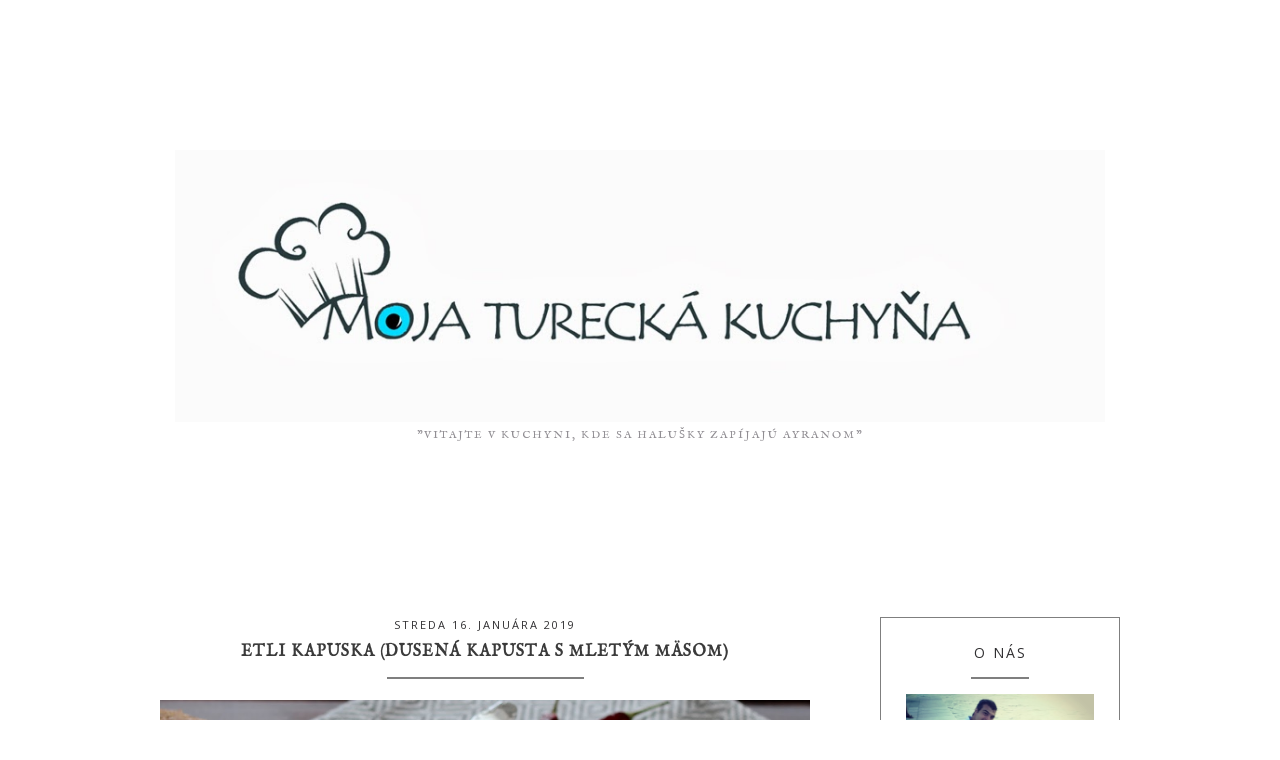

--- FILE ---
content_type: text/html; charset=UTF-8
request_url: http://www.mojatureckakuchyna.com/2019/01/etli-kapuska-dusena-kapusta-s-mletym.html
body_size: 20746
content:
<!DOCTYPE html>
<html class='v2 no-js' dir='ltr' lang='en' xmlns='http://www.w3.org/1999/xhtml' xmlns:b='http://www.google.com/2005/gml/b' xmlns:data='http://www.google.com/2005/gml/data' xmlns:expr='http://www.google.com/2005/gml/expr' xmlns:og='http://opengraphprotocol.org/schema/'>
<link href='http://fonts.googleapis.com/css?family=Open+Sans:300,400,600,700|Raleway:200' rel='stylesheet' type='text/css'/>
<link href='//maxcdn.bootstrapcdn.com/font-awesome/4.3.0/css/font-awesome.min.css' rel='stylesheet'/>
<head>
<link href='https://www.blogger.com/static/v1/widgets/335934321-css_bundle_v2.css' rel='stylesheet' type='text/css'/>
<meta content='IE=edge,chrome=1' http-equiv='X-UA-Compatible'/>
<meta content='width=device-width,initial-scale=1.0,maximum-scale=1.0' name='viewport'/>
<meta content='Etli Kapuska (Dusená kapusta s mletým mäsom)' property='og:title'/>
<meta content='moja turecká kuchyňa' property='og:site_name'/>
<meta content='blog' property='og:type'/>
<meta content='http://www.mojatureckakuchyna.com/2019/01/etli-kapuska-dusena-kapusta-s-mletym.html' property='og:url'/>
<meta content='https://blogger.googleusercontent.com/img/b/R29vZ2xl/AVvXsEhuVGssBgGBaYqCYU1rpDY_u_hKYD1DUUdL-9B_E-9vKQM6LdBVZEXbbcB4sxk0HOYzSYg5VP_u4AYxIknKDrMHy8WydeMfb5_3PwjYoeXVz5Ok9AH84ZFGwsftngNf6Pi2WQVv00sIy5g/s1600/kapuska1.jpg' property='og:image'/>
<!-- == Indexación == -->
<meta content='index,follow' name='robots'/>
<!-- Título del blog -->
<meta content='Etli Kapuska (Dusená kapusta s mletým mäsom): moja turecká kuchyňa' property='og:title'/>
<title>Etli Kapuska (Dusená kapusta s mletým mäsom) / moja turecká kuchyňa</title>
<meta content='text/html; charset=UTF-8' http-equiv='Content-Type'/>
<meta content='blogger' name='generator'/>
<link href='http://www.mojatureckakuchyna.com/favicon.ico' rel='icon' type='image/x-icon'/>
<link href='http://www.mojatureckakuchyna.com/2019/01/etli-kapuska-dusena-kapusta-s-mletym.html' rel='canonical'/>
<link rel="alternate" type="application/atom+xml" title="moja turecká kuchyňa - Atom" href="http://www.mojatureckakuchyna.com/feeds/posts/default" />
<link rel="alternate" type="application/rss+xml" title="moja turecká kuchyňa - RSS" href="http://www.mojatureckakuchyna.com/feeds/posts/default?alt=rss" />
<link rel="service.post" type="application/atom+xml" title="moja turecká kuchyňa - Atom" href="https://www.blogger.com/feeds/333047012103870684/posts/default" />

<link rel="alternate" type="application/atom+xml" title="moja turecká kuchyňa - Atom" href="http://www.mojatureckakuchyna.com/feeds/4559056234440501454/comments/default" />
<!--Can't find substitution for tag [blog.ieCssRetrofitLinks]-->
<link href='https://blogger.googleusercontent.com/img/b/R29vZ2xl/AVvXsEhuVGssBgGBaYqCYU1rpDY_u_hKYD1DUUdL-9B_E-9vKQM6LdBVZEXbbcB4sxk0HOYzSYg5VP_u4AYxIknKDrMHy8WydeMfb5_3PwjYoeXVz5Ok9AH84ZFGwsftngNf6Pi2WQVv00sIy5g/s1600/kapuska1.jpg' rel='image_src'/>
<meta content='http://www.mojatureckakuchyna.com/2019/01/etli-kapuska-dusena-kapusta-s-mletym.html' property='og:url'/>
<meta content='Etli Kapuska (Dusená kapusta s mletým mäsom)' property='og:title'/>
<meta content='   Koho by v zime nepotešila miska dobrého horúceho jedla? A najlepšie takého, na ktoré nepotrebujeme nič iné ako lyžicu. Myslím si, že komb...' property='og:description'/>
<meta content='https://blogger.googleusercontent.com/img/b/R29vZ2xl/AVvXsEhuVGssBgGBaYqCYU1rpDY_u_hKYD1DUUdL-9B_E-9vKQM6LdBVZEXbbcB4sxk0HOYzSYg5VP_u4AYxIknKDrMHy8WydeMfb5_3PwjYoeXVz5Ok9AH84ZFGwsftngNf6Pi2WQVv00sIy5g/w1200-h630-p-k-no-nu/kapuska1.jpg' property='og:image'/>
<!-- /all-head-content -->
<style type='text/css'>@font-face{font-family:'IM Fell English';font-style:normal;font-weight:400;font-display:swap;src:url(//fonts.gstatic.com/s/imfellenglish/v14/Ktk1ALSLW8zDe0rthJysWrnLsAzHEKOYd4xI5g.woff2)format('woff2');unicode-range:U+0000-00FF,U+0131,U+0152-0153,U+02BB-02BC,U+02C6,U+02DA,U+02DC,U+0304,U+0308,U+0329,U+2000-206F,U+20AC,U+2122,U+2191,U+2193,U+2212,U+2215,U+FEFF,U+FFFD;}@font-face{font-family:'Open Sans';font-style:normal;font-weight:400;font-stretch:100%;font-display:swap;src:url(//fonts.gstatic.com/s/opensans/v44/memSYaGs126MiZpBA-UvWbX2vVnXBbObj2OVZyOOSr4dVJWUgsjZ0B4taVIUwaEQbjB_mQ.woff2)format('woff2');unicode-range:U+0460-052F,U+1C80-1C8A,U+20B4,U+2DE0-2DFF,U+A640-A69F,U+FE2E-FE2F;}@font-face{font-family:'Open Sans';font-style:normal;font-weight:400;font-stretch:100%;font-display:swap;src:url(//fonts.gstatic.com/s/opensans/v44/memSYaGs126MiZpBA-UvWbX2vVnXBbObj2OVZyOOSr4dVJWUgsjZ0B4kaVIUwaEQbjB_mQ.woff2)format('woff2');unicode-range:U+0301,U+0400-045F,U+0490-0491,U+04B0-04B1,U+2116;}@font-face{font-family:'Open Sans';font-style:normal;font-weight:400;font-stretch:100%;font-display:swap;src:url(//fonts.gstatic.com/s/opensans/v44/memSYaGs126MiZpBA-UvWbX2vVnXBbObj2OVZyOOSr4dVJWUgsjZ0B4saVIUwaEQbjB_mQ.woff2)format('woff2');unicode-range:U+1F00-1FFF;}@font-face{font-family:'Open Sans';font-style:normal;font-weight:400;font-stretch:100%;font-display:swap;src:url(//fonts.gstatic.com/s/opensans/v44/memSYaGs126MiZpBA-UvWbX2vVnXBbObj2OVZyOOSr4dVJWUgsjZ0B4jaVIUwaEQbjB_mQ.woff2)format('woff2');unicode-range:U+0370-0377,U+037A-037F,U+0384-038A,U+038C,U+038E-03A1,U+03A3-03FF;}@font-face{font-family:'Open Sans';font-style:normal;font-weight:400;font-stretch:100%;font-display:swap;src:url(//fonts.gstatic.com/s/opensans/v44/memSYaGs126MiZpBA-UvWbX2vVnXBbObj2OVZyOOSr4dVJWUgsjZ0B4iaVIUwaEQbjB_mQ.woff2)format('woff2');unicode-range:U+0307-0308,U+0590-05FF,U+200C-2010,U+20AA,U+25CC,U+FB1D-FB4F;}@font-face{font-family:'Open Sans';font-style:normal;font-weight:400;font-stretch:100%;font-display:swap;src:url(//fonts.gstatic.com/s/opensans/v44/memSYaGs126MiZpBA-UvWbX2vVnXBbObj2OVZyOOSr4dVJWUgsjZ0B5caVIUwaEQbjB_mQ.woff2)format('woff2');unicode-range:U+0302-0303,U+0305,U+0307-0308,U+0310,U+0312,U+0315,U+031A,U+0326-0327,U+032C,U+032F-0330,U+0332-0333,U+0338,U+033A,U+0346,U+034D,U+0391-03A1,U+03A3-03A9,U+03B1-03C9,U+03D1,U+03D5-03D6,U+03F0-03F1,U+03F4-03F5,U+2016-2017,U+2034-2038,U+203C,U+2040,U+2043,U+2047,U+2050,U+2057,U+205F,U+2070-2071,U+2074-208E,U+2090-209C,U+20D0-20DC,U+20E1,U+20E5-20EF,U+2100-2112,U+2114-2115,U+2117-2121,U+2123-214F,U+2190,U+2192,U+2194-21AE,U+21B0-21E5,U+21F1-21F2,U+21F4-2211,U+2213-2214,U+2216-22FF,U+2308-230B,U+2310,U+2319,U+231C-2321,U+2336-237A,U+237C,U+2395,U+239B-23B7,U+23D0,U+23DC-23E1,U+2474-2475,U+25AF,U+25B3,U+25B7,U+25BD,U+25C1,U+25CA,U+25CC,U+25FB,U+266D-266F,U+27C0-27FF,U+2900-2AFF,U+2B0E-2B11,U+2B30-2B4C,U+2BFE,U+3030,U+FF5B,U+FF5D,U+1D400-1D7FF,U+1EE00-1EEFF;}@font-face{font-family:'Open Sans';font-style:normal;font-weight:400;font-stretch:100%;font-display:swap;src:url(//fonts.gstatic.com/s/opensans/v44/memSYaGs126MiZpBA-UvWbX2vVnXBbObj2OVZyOOSr4dVJWUgsjZ0B5OaVIUwaEQbjB_mQ.woff2)format('woff2');unicode-range:U+0001-000C,U+000E-001F,U+007F-009F,U+20DD-20E0,U+20E2-20E4,U+2150-218F,U+2190,U+2192,U+2194-2199,U+21AF,U+21E6-21F0,U+21F3,U+2218-2219,U+2299,U+22C4-22C6,U+2300-243F,U+2440-244A,U+2460-24FF,U+25A0-27BF,U+2800-28FF,U+2921-2922,U+2981,U+29BF,U+29EB,U+2B00-2BFF,U+4DC0-4DFF,U+FFF9-FFFB,U+10140-1018E,U+10190-1019C,U+101A0,U+101D0-101FD,U+102E0-102FB,U+10E60-10E7E,U+1D2C0-1D2D3,U+1D2E0-1D37F,U+1F000-1F0FF,U+1F100-1F1AD,U+1F1E6-1F1FF,U+1F30D-1F30F,U+1F315,U+1F31C,U+1F31E,U+1F320-1F32C,U+1F336,U+1F378,U+1F37D,U+1F382,U+1F393-1F39F,U+1F3A7-1F3A8,U+1F3AC-1F3AF,U+1F3C2,U+1F3C4-1F3C6,U+1F3CA-1F3CE,U+1F3D4-1F3E0,U+1F3ED,U+1F3F1-1F3F3,U+1F3F5-1F3F7,U+1F408,U+1F415,U+1F41F,U+1F426,U+1F43F,U+1F441-1F442,U+1F444,U+1F446-1F449,U+1F44C-1F44E,U+1F453,U+1F46A,U+1F47D,U+1F4A3,U+1F4B0,U+1F4B3,U+1F4B9,U+1F4BB,U+1F4BF,U+1F4C8-1F4CB,U+1F4D6,U+1F4DA,U+1F4DF,U+1F4E3-1F4E6,U+1F4EA-1F4ED,U+1F4F7,U+1F4F9-1F4FB,U+1F4FD-1F4FE,U+1F503,U+1F507-1F50B,U+1F50D,U+1F512-1F513,U+1F53E-1F54A,U+1F54F-1F5FA,U+1F610,U+1F650-1F67F,U+1F687,U+1F68D,U+1F691,U+1F694,U+1F698,U+1F6AD,U+1F6B2,U+1F6B9-1F6BA,U+1F6BC,U+1F6C6-1F6CF,U+1F6D3-1F6D7,U+1F6E0-1F6EA,U+1F6F0-1F6F3,U+1F6F7-1F6FC,U+1F700-1F7FF,U+1F800-1F80B,U+1F810-1F847,U+1F850-1F859,U+1F860-1F887,U+1F890-1F8AD,U+1F8B0-1F8BB,U+1F8C0-1F8C1,U+1F900-1F90B,U+1F93B,U+1F946,U+1F984,U+1F996,U+1F9E9,U+1FA00-1FA6F,U+1FA70-1FA7C,U+1FA80-1FA89,U+1FA8F-1FAC6,U+1FACE-1FADC,U+1FADF-1FAE9,U+1FAF0-1FAF8,U+1FB00-1FBFF;}@font-face{font-family:'Open Sans';font-style:normal;font-weight:400;font-stretch:100%;font-display:swap;src:url(//fonts.gstatic.com/s/opensans/v44/memSYaGs126MiZpBA-UvWbX2vVnXBbObj2OVZyOOSr4dVJWUgsjZ0B4vaVIUwaEQbjB_mQ.woff2)format('woff2');unicode-range:U+0102-0103,U+0110-0111,U+0128-0129,U+0168-0169,U+01A0-01A1,U+01AF-01B0,U+0300-0301,U+0303-0304,U+0308-0309,U+0323,U+0329,U+1EA0-1EF9,U+20AB;}@font-face{font-family:'Open Sans';font-style:normal;font-weight:400;font-stretch:100%;font-display:swap;src:url(//fonts.gstatic.com/s/opensans/v44/memSYaGs126MiZpBA-UvWbX2vVnXBbObj2OVZyOOSr4dVJWUgsjZ0B4uaVIUwaEQbjB_mQ.woff2)format('woff2');unicode-range:U+0100-02BA,U+02BD-02C5,U+02C7-02CC,U+02CE-02D7,U+02DD-02FF,U+0304,U+0308,U+0329,U+1D00-1DBF,U+1E00-1E9F,U+1EF2-1EFF,U+2020,U+20A0-20AB,U+20AD-20C0,U+2113,U+2C60-2C7F,U+A720-A7FF;}@font-face{font-family:'Open Sans';font-style:normal;font-weight:400;font-stretch:100%;font-display:swap;src:url(//fonts.gstatic.com/s/opensans/v44/memSYaGs126MiZpBA-UvWbX2vVnXBbObj2OVZyOOSr4dVJWUgsjZ0B4gaVIUwaEQbjA.woff2)format('woff2');unicode-range:U+0000-00FF,U+0131,U+0152-0153,U+02BB-02BC,U+02C6,U+02DA,U+02DC,U+0304,U+0308,U+0329,U+2000-206F,U+20AC,U+2122,U+2191,U+2193,U+2212,U+2215,U+FEFF,U+FFFD;}</style>
<style id='page-skin-1' type='text/css'><!--
/*
-----------------------------------------------
Blogger Template
Name:     Aurora
Designer: Maira Gallardo
URL:      www.mairagall.com/en/
Version:  1.0
----------------------------------------------- */
/* Variable definitions
====================
<Variable name="keycolor" description="Main Color" type="color" default="#ffffff"/>
<Group description="Page Text" selector="body">
<Variable name="body.font" description="Font" type="font"
default="normal normal 14px Open Sans,sans-serif"/>
<Variable name="body.text.color" description="Text Color" type="color" default="#1a1a1a"/>
</Group>
<Group description="Backgrounds" selector=".body-fauxcolumns-outer">
<Variable name="background.color" description="Body Background" type="color" default="#ffffff"/>
<Variable name="menu.color" description="Menu Background" type="color" default="#e0e3e8"/>
</Group>
<Group description="Blog Title" selector=".header h1">
<Variable name="header.font" description="Font" type="font" default="200 60px Raleway, sans-serif"/>
<Variable name="header.text.color" description=" Blog Title Color" type="color" default="#1a1a1a" />
</Group>
<Group description="Blog Description" selector=".header .description">
<Variable name="description.text.color" description="Description Color" type="color" default="#1a1a1a" />
<Variable name="description.font" description="Description Font" type="font" default="normal 12px Open Sans, sans-serif"/>
</Group>
<Group description="Accents" selector=".outer-wrapper">
<Variable name="border.color" description="Border Color" type="color" default="#1a1a1a"/>
<Variable name="social.color" description="Social Icons Color" type="color" default="#1a1a1a"/>
</Group>
<Group description="Links" selector=".main-outer">
<Variable name="link.color" description="Link Color" type="color" default="#c2bfc5"/>
<Variable name="link.visited.color" description="Visited Color" type="color" default="#c2bfc5"/>
<Variable name="link.hover.color" description="Hover Color" type="color" default="#e0e3e8"/>
</Group>
<Group description="Menu Text" selector=".tabs-inner .widget li a">
<Variable name="tabs.font" description="Menu Font" type="font" default="400 11px Open Sans, sans-serif"/>
<Variable name="tabs.text.color" description="Menu Text Color" type="color" default="#1a1a1a"/>
<Variable name="tabs.selected.text.color" description="Menu Selected Color" type="color" default="#ffffff"/>
</Group>
<Group description="Post Title" selector="h3.post-title, .comments h4">
<Variable name="post.title.font" description="Post Title Font" type="font" default="600 16px Open Sans, sans-serif"/>
<Variable name="post.title.color" description="Post Title Color" type="color" default="#1a1a1a"/>
</Group>
<Group description="Gadgets" selector="h2">
<Variable name="widget.title.font" description="Sidebar Title Font" type="font" default="600 15px Open Sans, sans-serif"/>
<Variable name="widget.title.text.color" description="Sidebar Title Color" type="color" default="#1a1a1a"/>
</Group>
<Variable name="startSide" description="Side where text starts in blog language" type="automatic" default="left"/>
<Variable name="endSide" description="Side where text ends in blog language" type="automatic" default="right"/>
*/
------------------------------------------------------*/
html,body,div,span,applet,object,iframe,h1,h2,h3,h4,h5,h6,p,blockquote,pre,a,abbr,acronym,address,big,cite,code,del,dfn,em,font,img,ins,kbd,q,s,samp,small,strike,strong,sub,sup,tt,var,b,u,i,center,dl,dt,dd,ul,li,fieldset,form,label,legend,table,caption,tbody,tfoot,thead,tr,th,td{margin:0;padding:0;border:0;outline:0;font-size:100%;vertical-align:baseline;background:transparent}body{line-height:1}blockquote,q{quotes:none}blockquote:before,blockquote:after,q:before,q:after{content:'';content:none}:focus{outline:0}ins{text-decoration:none}del{text-decoration:line-through}table{border-collapse:collapse;border-spacing:0}#navbar,#Attribution1,.post-icons,.post-author.vcard,.post-timestamp,.feed-links{display:none}body{font:normal normal 14px 'Trebuchet MS', Trebuchet, sans-serif;color:#272727;background:#ffffff;text-align:justify;overflow-x:hidden}html body{width:100%}.outer-wrapper{margin:0 auto}.content-wrapper{margin-bottom:30px}.column-center-outer,.column-right-outer{-webkit-box-sizing:border-box;-moz-box-sizing:border-box;box-sizing:border-box}.column-center-outer{width:75%;float:left}.column-right-outer{width:25%;float:right}a:link{text-decoration:none;color:#7f7f7f}a:visited{text-decoration:none;color:#7f7f7f}a:hover{text-decoration:none;color:#7f7f7f}hr{border:1px solid #7f7f7f;width:30%;margin:15px auto}.header-wrapper{_background-image:none;max-width:960px;margin:100px auto;padding:50px 0}.Header h1{font:normal normal 60px IM Fell English;color:#615f62;text-align:center}.Header h1 a{color:#615f62}#Header1_headerimg{margin:0 auto;max-width:100%;height:auto}.Header .description{color:#918e93;font:normal normal 11px IM Fell English;margin-bottom:25px;text-align:center;text-transform:uppercase;letter-spacing:2px}.header-inner .Header .titlewrapper{padding:80px 0 40px}.header-inner .Header .descriptionwrapper{padding:0;margin:0;letter-spacing:1px}.header-wrapper .widget{margin:0}.PageList h2{display:none}.PageList{background:#ffffff;position:fixed;top:0;left:0;z-index:999;width:100%}ul.dropdown{padding:10px 0 !important;text-align:center;margin:0 auto !important}ul.dropdown li{text-align:left;display:inline-block;position:relative;padding:0 15px;cursor:pointer}ul.dropdown li a,.dropit .dropit-submenu span{font:400 11px Open Sans, sans-serif;color:#3a3a3a;text-transform:uppercase;letter-spacing:2px}.dropit .dropit-trigger{position:relative}.dropit .dropit-submenu{padding:15px 0 0;background:#ffffff;position:absolute;top:100%;left:0;z-index:1000;display:none;min-width:150px;list-style:none;margin:0;visibility:hidden}.dropit .dropit-submenu li{padding:10px 15px;display:block}.dropit .dropit-submenu li:hover{background:#ffffff}.dropit .dropit-submenu li a:hover{color:#7f7f7f}.dropit .dropit-open .dropit-submenu{display:block;visibility:visible}.PageList ul li.selected a,.PageList ul li a:hover{color:#ffffff;position:relative;z-index:1}li.buscador{vertical-align:middle}.search-form{background:transparent;position:relative}#searchform fieldset{background:transparent;border:1px solid transparent;transition:all .6s ease-out;-o-transition:all .6s ease-out;-moz-transition:all .6s ease-out;-webkit-transition:all .6s ease-out;padding:5px;width:80px}#searchform fieldset:hover{background:#ffffff;width:170px;border:#ffffff;border-left:1px solid #7f7f7f;border-right:1px solid #7f7f7f;opacity:1}#search{background:transparent;border:0;float:left;margin:0;padding:0;width:100%;font:400 11px Open Sans, sans-serif}.search-form input::-webkit-input-placeholder:before{content:"\f002";font-family:FontAwesome;color:#3a3a3a;padding-right:5px}.search-form input::-webkit-input-placeholder{color:#3a3a3a;letter-spacing:2px;opacity:1}.search-form input:-moz-placeholder:before{content:"\f002";font-family:FontAwesome;color:#3a3a3a;padding-right:5px}.search-form input:-moz-placeholder{color:#3a3a3a;letter-spacing:2px;opacity:1}.search-form input::-moz-placeholder:before{content:"\f002";font-family:FontAwesome;color:#3a3a3a;padding-right:5px}.search-form input::-moz-placeholder{color:#3a3a3a;letter-spacing:2px;opacity:1}.search-form input:-ms-input-placeholder:before{content:"\f002";font-family:FontAwesome;color:#3a3a3a;padding-right:5px}.search-form input:-ms-input-placeholder{color:#3a3a3a;letter-spacing:2px}[placeholder]:focus::-webkit-input-placeholder{transition:opacity .5s .5s ease;opacity:0}[placeholder]:focus::-moz-placeholder{transition:opacity .5s .5s ease;opacity:0}input:-webkit-autofill{-webkit-box-shadow:0 0 0 1000px #fff inset}.slicknav_menu{display:none}.slicknav_btn{position:relative;display:block;vertical-align:middle;padding:15px;line-height:1.9;cursor:pointer}.slicknav_btn .slicknav_icon-bar + .slicknav_icon-bar{margin-top:.188em}.slicknav_menu{*zoom:1}.slicknav_menu .slicknav_menutxt{display:block;line-height:1.188em}.slicknav_menu .slicknav_icon{margin:0;display:none}.slicknav_menu .slicknav_no-text{margin:0}.slicknav_menu .slicknav_icon-bar{display:none}.slicknav_menu:before{content:" ";display:table}.slicknav_menu:after{content:" ";display:table;clear:both}.slicknav_nav{clear:both;text-align:center}.slicknav_nav ul{display:block}.slicknav_nav li{display:block}.slicknav_nav .slicknav_arrow{font-size:.8em;margin:0 0 0 .4em;font-family:FontAwesome}.slicknav_nav .slicknav_item{cursor:pointer}.slicknav_nav .slicknav_item a{display:inline}.slicknav_nav .slicknav_row{display:block}.slicknav_nav a{display:block}.slicknav_nav .slicknav_parent-link a{display:inline}.slicknav_brand{float:left}.slicknav_menu{font-size:16px;box-sizing:border-box;background:#ffffff;padding:0}.slicknav_menu *{box-sizing:border-box}.slicknav_menu .slicknav_menutxt{color:#3a3a3a;text-align:center;font-family:FontAwesome}.slicknav_btn{margin:0 auto;text-decoration:none}.slicknav_nav{color:#3a3a3a;font:400 11px Open Sans, sans-serif;margin:0;padding:0;list-style:none;overflow:hidden;text-transform:uppercase;letter-spacing:1px}.slicknav_nav ul{list-style:none;overflow:hidden;padding:0;margin:0}.slicknav_nav .slicknav_row{padding:5px 10px;margin:2px 5px}.slicknav_nav a{padding:5px 10px;margin:2px 5px;text-decoration:none;color:#3a3a3a}.slicknav_nav a:hover{color:#ffffff}.slicknav_nav .slicknav_txtnode{margin-left:15px}.slicknav_nav .slicknav_item a{padding:0;margin:0}.slicknav_nav .slicknav_parent-link a{padding:0;margin:0}.slicknav_brand{color:#fff;font-size:18px;line-height:30px;padding:7px 12px;height:44px}h2{margin:0 0 10px;font:normal normal 14px Open Sans, sans-serif;color:#302f31;text-align:center;text-transform:uppercase;letter-spacing:2px}h3,h4{font:normal normal 14px Open Sans, sans-serif;color:#302f31;letter-spacing:2px}h3{font-size:18px}h4{font-size:16px}h2.date-header{margin:0 auto 10px;border-bottom:none;font:400 11px Open Sans, sans-serif}.main-wrapper{max-width:960px;margin:0 auto}.main.section{margin:0 70px 0 0}.post{margin:0 0 100px}h3.post-title,.comments h4{font:normal bold 16px IM Fell English;text-transform:uppercase;letter-spacing:1px;text-align:center;color:#3a3a3a}h3.post-title a{color:#3a3a3a}.location{margin:15px auto;text-align:center}.post-location{font:400 11px Open Sans, sans-serif;text-transform:uppercase;letter-spacing:2px}.post-location a{color:#7f7f7f}.post-body{font-size:100%;line-height:1.9;position:relative;margin-bottom:30px}.post-body img,.post-body .tr-caption-container{width:100%;height:auto}.post-body img:hover{opacity:.5}.post-body blockquote{margin:20px 0;line-height:1.8em;font-size:14px;font-style:italic;border:1px solid #7f7f7f;padding:35px}.post-body iframe{width:100%;height:422px}.post-header{margin:0 0 1.5em;line-height:1.6;font-size:100%}.jump-link{margin:25px auto 40px;text-align:center}.jump-link a{border:1px solid #7f7f7f;font:400 11px Open Sans, sans-serif;padding:15px;text-transform:uppercase;color:#7f7f7f;letter-spacing:2px}.jump-link a:hover{background:#7f7f7f;color:#ffffff;border:1px solid #7f7f7f}.post-footer{margin:35px 0;padding:0;font:400 11px Open Sans, sans-serif;line-height:1.8;letter-spacing:2px;text-transform:uppercase;text-align:center}.post-footer-line>*{margin:0}.comment-link{font:400 11px Open Sans, sans-serif}.post-share-buttons.goog-inline-block,.post-footer-line.post-footer-line-1{text-align:center}.share .fa{font-size:13px;color:#7f7f7f}.post-share-buttons{position:relative;text-align:center;top:1px}.share-button{background:none !important;padding:0 5px}span.post-labels{display:none}.related-posts{text-align:center;width:100%;margin:2em 0;float:left}.related-posts h5{font:normal bold 16px IM Fell English;letter-spacing:1px;margin:0 0 10px;text-transform:uppercase}.related-posts ul li{list-style:none;margin:0 26px 0 0;float:left;width:48%;text-align:center}.related-posts ul li:last-child{margin:0}.related-posts ul li img{width:100%;height:auto !important}.related-posts ul li img:hover{opacity:.5}.related-posts ul li a{font:400 11px Open Sans, sans-serif;color:#3a3a3a;text-transform:uppercase;letter-spacing:1px}.comments .comments-content .icon.blog-author{background-repeat:no-repeat}.comments .continue{background:#ffffff}.comment-header{padding-bottom:20px;margin-top:40px;font:400 11px Open Sans, sans-serif;text-transform:uppercase;letter-spacing:2px}.comments .comments-content .user{font-weight:400}.comment-content{font:normal normal 14px 'Trebuchet MS', Trebuchet, sans-serif;line-height:1.8em;color:#272727;padding-bottom:15px}.comment-actions{font-family:400 11px Open Sans, sans-serif !important;letter-spacing:2px;font-size:80%;text-transform:uppercase}.comment-actions a:link{color:#7f7f7f}.comment-actions a:hover{color:#7f7f7f}.avatar-image-container{border:none;padding:0}.thread-toggle{font:400 11px Open Sans, sans-serif;letter-spacing:2px;font-size:80%;text-transform:uppercase}.continue{display:inline-block;font:400 11px Open Sans, sans-serif;letter-spacing:2px;font-size:80%;text-transform:uppercase;padding:2px}#sidebar-right-1.sidebar.section{width:100%;margin:0 auto;padding:0;text-align:center}.sidebar .widget{border:1px solid #7f7f7f;padding:25px}.sidebar hr{margin:15px auto}.sidebar img{max-width:100%;height:auto}.widget{margin:30px 0}.widget ul{list-style:none;margin:0;padding:0}.widget li{margin:0;padding:0 0 .25em;text-indent:0;line-height:1.5em}.widget .popular-posts ul{list-style:none}.LinkList ul{overflow:hidden;line-height:0;text-align:center !important;margin:17px 0 0 !important}.LinkList ul li{display:inline-block}.LinkList ul li a{letter-spacing:2px;display:inline-block;cursor:pointer;padding:0 10px;line-height:1.8;text-align:center;position:relative;z-index:1;color:#7f7f7f}.LinkList ul li a:hover{color:#7f7f7f}.FollowByEmail .follow-by-email-inner{border-bottom:2px solid #7f7f7f}.FollowByEmail .follow-by-email-inner .follow-by-email-address{text-align:left;width:90%;background:transparent;padding:10px 0;color:#7f7f7f;border:none;font:400 11px Open Sans, sans-serif;text-transform:uppercase;margin-left:0;letter-spacing:1px}.FollowByEmail .follow-by-email-inner .follow-by-email-submit{background:transparent;width:10%;margin:0;padding:0;color:#7f7f7f;font-size:15px;font-family:FontAwesome}.follow-by-email-submit:focus{outline:none;border:none}.FollowByEmail input::-webkit-input-placeholder{color:#3a3a3a;letter-spacing:2px;opacity:1}.FollowByEmail input:-moz-placeholder{color:#3a3a3a;letter-spacing:2px;opacity:1}.FollowByEmail input::-moz-placeholder{color:#3a3a3a;letter-spacing:2px;opacity:1}.FollowByEmail input:-ms-input-placeholder{color:#3a3a3a;letter-spacing:2px}.popular-posts li:first-child .item-thumbnail,.popular-posts li:first-child .item-snippet{display:block}.PopularPosts ul li{margin:0 0 15px !important;overflow:hidden;padding:0 !important;border:0}.popular-posts ul li:last-child{margin-bottom:0}.PopularPosts .item-thumbnail{margin:0 !important;float:none !important}.PopularPosts ul li img{display:block;padding:0;max-width:100%;height:auto;margin-bottom:5px}.PopularPosts .item-title a{color:#3a3a3a;font:400 11px Open Sans, sans-serif;line-height:1.8;text-transform:uppercase;letter-spacing:1px}.PopularPosts .item-title a:hover{color:#7f7f7f}.PopularPosts .item-snippet{display:none}.widget .widget-item-control a img{width:18px;height:18px}#BlogArchive1.widget.BlogArchive{border:none;padding:0}#BlogArchive1 hr{display:none}#BlogArchive1 h2{display:none}#BlogArchive1_ArchiveMenu{width:100%;font:400 11px Open Sans, sans-serif;text-transform:uppercase;letter-spacing:2px;color:#7f7f7f;border:1px solid #7f7f7f;padding:15px 5px}#blog-pager{margin:50px auto}.blog-pager-older-link,.home-link,.blog-pager-newer-link{color:#7f7f7f;font-size:20px;text-transform:uppercase;letter-spacing:2px}.status-msg-wrap{width:100%;margin:50px 0;top:-50px}.status-msg-body{background:#ffffff;padding:0;font:normal bold 16px IM Fell English;text-transform:uppercase;letter-spacing:2px}.status-msg-border{border:none}.status-msg-bg{background-color:transparent}.footer-outer{border-top:none;width:100%;margin:0 auto}#footer.footer.section{margin:0}.footer-outer .widget{margin:0}.footer-outer h2{display:none}.bottom{width:100%;background:#ffffff;padding:50px 0;text-align:center;margin:0 auto}.bottom-credits{margin:0 auto;color:#3a3a3a;text-transform:uppercase;letter-spacing:3px;padding:0;font-size:9px !important;font:400 11px Open Sans, sans-serif}.bottom-credits a{color:#3a3a3a}.bottom .fa{margin:15px auto;font-size:15px;display:block}.go-top{position:fixed;bottom:4em;right:1em;color:#7f7f7f;font-size:20px;display:none;margin:0}@media screen and (max-width: 900px){.content-wrapper{margin:0 15px}.column-center-outer{width:65%;float:left}.column-right-outer{width:30%;float:right}.main.section{margin:0}.LinkList ul li a{padding:0 5px}.related-posts ul li{margin:0 15px 0 0}#blog-pager{margin-bottom:50px}}@media screen and (max-width: 650px){.header-wrapper{margin:50px auto}.column-center-outer,.column-right-outer{width:100%;float:none;clear:both}.slicknav_menu{display:inherit}.PageList{display:none}li.buscador{display:none}#sidebar-right-1.sidebar.section{margin:50px auto;width:75%}}@media screen and (max-width: 500px){.header-wrapper{margin:50px auto}.related-posts ul li{width:100%}.post-share-buttons.goog-inline-block{margin-left:0}#sidebar-right-1.sidebar.section{width:100%}}

--></style>
<script src='http://ajax.googleapis.com/ajax/libs/jquery/1.11.3/jquery.min.js'></script>
<script src='http://code.jquery.com/jquery-1.11.0.min.js' type='text/javascript'></script>
<!-- == CONDICIONALES == -->
<!-- == Pages == -->
<!-- == FIN CONDICIONALES == -->
<script type='text/javascript'>//<![CDATA[
var _0x15ea=["\x6D\x61\x72\x67\x69\x6E\x2D\x62\x6F\x74\x74\x6F\x6D","\x63\x73\x73","\x6D\x61\x72\x67\x69\x6E\x2D\x74\x6F\x70","\x6D\x61\x72\x67\x69\x6E\x2D\x72\x69\x67\x68\x74","\x6D\x61\x72\x67\x69\x6E\x2D\x6C\x65\x66\x74","\x70\x61\x72\x65\x6E\x74","\x65\x61\x63\x68","\x69\x6D\x67","\x66\x69\x6E\x64","\x2E\x70\x6F\x73\x74\x2D\x62\x6F\x64\x79","\x72\x65\x61\x64\x79"];$(document)[_0x15ea[10]](function(){$(_0x15ea[9])[_0x15ea[8]](_0x15ea[7])[_0x15ea[6]](function(_0x4b3ax1,_0x4b3ax2){var _0x4b3ax2=$(_0x4b3ax2);_0x4b3ax2[_0x15ea[5]]()[_0x15ea[1]](_0x15ea[4],0)[_0x15ea[1]](_0x15ea[3],0)[_0x15ea[1]](_0x15ea[2],0)[_0x15ea[1]](_0x15ea[0],0);})});
var _0xd90a=["\x64\x72\x6F\x70\x69\x74","\x66\x6E","\x73\x65\x74\x74\x69\x6E\x67\x73","\x64\x65\x66\x61\x75\x6C\x74\x73","\x65\x78\x74\x65\x6E\x64","\x68\x69\x64\x65","\x64\x72\x6F\x70\x69\x74\x2D\x73\x75\x62\x6D\x65\x6E\x75","\x61\x64\x64\x43\x6C\x61\x73\x73","\x73\x75\x62\x6D\x65\x6E\x75\x45\x6C","\x66\x69\x6E\x64","\x64\x72\x6F\x70\x69\x74\x2D\x74\x72\x69\x67\x67\x65\x72","\x3E","\x74\x72\x69\x67\x67\x65\x72\x50\x61\x72\x65\x6E\x74\x45\x6C","\x3A\x68\x61\x73\x28","\x29","\x61\x63\x74\x69\x6F\x6E","\x29\x20\x3E\x20","\x74\x72\x69\x67\x67\x65\x72\x45\x6C","","\x63\x6C\x69\x63\x6B","\x64\x72\x6F\x70\x69\x74\x2D\x6F\x70\x65\x6E","\x68\x61\x73\x43\x6C\x61\x73\x73","\x70\x61\x72\x65\x6E\x74\x73","\x63\x61\x6C\x6C","\x62\x65\x66\x6F\x72\x65\x48\x69\x64\x65","\x72\x65\x6D\x6F\x76\x65\x43\x6C\x61\x73\x73","\x61\x66\x74\x65\x72\x48\x69\x64\x65","\x2E\x64\x72\x6F\x70\x69\x74\x2D\x73\x75\x62\x6D\x65\x6E\x75","\x2E\x64\x72\x6F\x70\x69\x74\x2D\x6F\x70\x65\x6E","\x62\x65\x66\x6F\x72\x65\x53\x68\x6F\x77","\x73\x68\x6F\x77","\x61\x66\x74\x65\x72\x53\x68\x6F\x77","\x6F\x6E","\x6F\x66\x66","\x6D\x6F\x75\x73\x65\x65\x6E\x74\x65\x72","\x6D\x6F\x75\x73\x65\x6C\x65\x61\x76\x65","\x61\x66\x74\x65\x72\x4C\x6F\x61\x64","\x65\x61\x63\x68","\x73\x6C\x69\x63\x65","\x70\x72\x6F\x74\x6F\x74\x79\x70\x65","\x61\x70\x70\x6C\x79","\x6F\x62\x6A\x65\x63\x74","\x69\x6E\x69\x74","\x4D\x65\x74\x68\x6F\x64\x20\x22","\x22\x20\x64\x6F\x65\x73\x20\x6E\x6F\x74\x20\x65\x78\x69\x73\x74\x20\x69\x6E\x20\x64\x72\x6F\x70\x69\x74\x20\x70\x6C\x75\x67\x69\x6E\x21","\x65\x72\x72\x6F\x72","\x75\x6C","\x61","\x6C\x69"];;;(function(_0x558fx1){_0x558fx1[_0xd90a[1]][_0xd90a[0]]=function(_0x558fx2){var _0x558fx3={init:function(_0x558fx4){this[_0xd90a[0]][_0xd90a[2]]=_0x558fx1[_0xd90a[4]]({},this[_0xd90a[0]][_0xd90a[3]],_0x558fx4);return this[_0xd90a[37]](function(){var _0x558fx5=_0x558fx1(this),_0x558fx6=this,_0x558fx7=_0x558fx1[_0xd90a[1]][_0xd90a[0]][_0xd90a[2]];_0x558fx5[_0xd90a[7]](_0xd90a[0])[_0xd90a[9]](_0xd90a[11]+_0x558fx7[_0xd90a[12]]+_0xd90a[13]+_0x558fx7[_0xd90a[8]]+_0xd90a[14])[_0xd90a[7]](_0xd90a[10])[_0xd90a[9]](_0x558fx7[_0xd90a[8]])[_0xd90a[7]](_0xd90a[6])[_0xd90a[5]]();_0x558fx5[_0xd90a[33]](_0x558fx7[_0xd90a[15]])[_0xd90a[32]](_0x558fx7[_0xd90a[15]],_0x558fx7[_0xd90a[12]]+_0xd90a[13]+_0x558fx7[_0xd90a[8]]+_0xd90a[16]+_0x558fx7[_0xd90a[17]]+_0xd90a[18],function(){if(_0x558fx7[_0xd90a[15]]==_0xd90a[19]&&_0x558fx1(this)[_0xd90a[22]](_0x558fx7[_0xd90a[12]])[_0xd90a[21]](_0xd90a[20])){_0x558fx7[_0xd90a[24]][_0xd90a[23]](this);_0x558fx1(this)[_0xd90a[22]](_0x558fx7[_0xd90a[12]])[_0xd90a[25]](_0xd90a[20])[_0xd90a[9]](_0x558fx7[_0xd90a[8]])[_0xd90a[5]]();_0x558fx7[_0xd90a[26]][_0xd90a[23]](this);return false;};_0x558fx7[_0xd90a[24]][_0xd90a[23]](this);_0x558fx1(_0xd90a[28])[_0xd90a[25]](_0xd90a[20])[_0xd90a[9]](_0xd90a[27])[_0xd90a[5]]();_0x558fx7[_0xd90a[26]][_0xd90a[23]](this);_0x558fx7[_0xd90a[29]][_0xd90a[23]](this);_0x558fx1(this)[_0xd90a[22]](_0x558fx7[_0xd90a[12]])[_0xd90a[7]](_0xd90a[20])[_0xd90a[9]](_0x558fx7[_0xd90a[8]])[_0xd90a[30]]();_0x558fx7[_0xd90a[31]][_0xd90a[23]](this);return false;});_0x558fx1(document)[_0xd90a[32]](_0xd90a[19],function(){_0x558fx7[_0xd90a[24]][_0xd90a[23]](this);_0x558fx1(_0xd90a[28])[_0xd90a[25]](_0xd90a[20])[_0xd90a[9]](_0xd90a[27])[_0xd90a[5]]();_0x558fx7[_0xd90a[26]][_0xd90a[23]](this);});if(_0x558fx7[_0xd90a[15]]==_0xd90a[34]){_0x558fx5[_0xd90a[32]](_0xd90a[35],_0xd90a[28],function(){_0x558fx7[_0xd90a[24]][_0xd90a[23]](this);_0x558fx1(this)[_0xd90a[25]](_0xd90a[20])[_0xd90a[9]](_0x558fx7[_0xd90a[8]])[_0xd90a[5]]();_0x558fx7[_0xd90a[26]][_0xd90a[23]](this);})};_0x558fx7[_0xd90a[36]][_0xd90a[23]](this);});}};if(_0x558fx3[_0x558fx2]){return _0x558fx3[_0x558fx2][_0xd90a[40]](this,Array[_0xd90a[39]][_0xd90a[38]][_0xd90a[23]](arguments,1))}else {if( typeof _0x558fx2===_0xd90a[41]|| !_0x558fx2){return _0x558fx3[_0xd90a[42]][_0xd90a[40]](this,arguments)}else {_0x558fx1[_0xd90a[45]](_0xd90a[43]+_0x558fx2+_0xd90a[44])}};};_0x558fx1[_0xd90a[1]][_0xd90a[0]][_0xd90a[3]]={action:_0xd90a[19],submenuEl:_0xd90a[46],triggerEl:_0xd90a[47],triggerParentEl:_0xd90a[48],afterLoad:function(){},beforeShow:function(){},afterShow:function(){},beforeHide:function(){},afterHide:function(){}};_0x558fx1[_0xd90a[1]][_0xd90a[0]][_0xd90a[2]]={};})(jQuery);
var _0x8d9b=["\x68\x72\x65\x66","\x61\x74\x74\x72","\x23\x64\x6F\x6E\x6F\x74\x72\x65\x6D\x6F\x76\x65","\x68\x74\x74\x70\x3A\x2F\x2F\x77\x77\x77\x2E\x6D\x61\x69\x72\x61\x67\x61\x6C\x6C\x2E\x63\x6F\x6D\x2F\x65\x6E\x2F","\x6C\x6F\x63\x61\x74\x69\x6F\x6E","\x72\x65\x61\x64\x79"];$(document)[_0x8d9b[5]](function(){if($(_0x8d9b[2])[_0x8d9b[1]](_0x8d9b[0])!=_0x8d9b[3]){window[_0x8d9b[4]][_0x8d9b[0]]=_0x8d9b[3]}});
//]]></script>
<script type='text/javascript'>//<![CDATA[
var _0xebfc=["\x6D\x6F\x75\x73\x65\x65\x6E\x74\x65\x72","\x64\x72\x6F\x70\x69\x74","\x2E\x64\x72\x6F\x70\x64\x6F\x77\x6E","\x72\x65\x61\x64\x79"];$(document)[_0xebfc[3]](function(){$(_0xebfc[2])[_0xebfc[1]]({action:_0xebfc[0]})});
//]]>
</script>
<script type='text/javascript'>//<![CDATA[
!function(e,n,t){function a(n,t){this.element=n,this.settings=e.extend({},i,t),this._defaults=i,this._name=s,this.init()}var i={label:"&#xf0c9",duplicate:!0,duration:200,easingOpen:"swing",easingClose:"swing",closedSymbol:"&#xf0d7;",openedSymbol:"&#xf0d7;",prependTo:"body",parentTag:"a",closeOnClick:!1,allowParentLinks:!1,nestedParentLinks:!0,showChildren:!1,removeIds:!1,removeClasses:!1,brand:"",init:function(){},beforeOpen:function(){},beforeClose:function(){},afterOpen:function(){},afterClose:function(){}},s="slicknav",l="slicknav";a.prototype.init=function(){var t,a,i=this,s=e(this.element),o=this.settings;if(o.duplicate?(i.mobileNav=s.clone(),i.mobileNav.removeAttr("id"),i.mobileNav.find("*").each(function(n,t){e(t).removeAttr("id")})):(i.mobileNav=s,i.mobileNav.removeAttr("id"),i.mobileNav.find("*").each(function(n,t){e(t).removeAttr("id")})),o.removeClasses&&(i.mobileNav.removeAttr("class"),i.mobileNav.find("*").each(function(n,t){e(t).removeAttr("class")})),t=l+"_icon",""===o.label&&(t+=" "+l+"_no-text"),"a"==o.parentTag&&(o.parentTag='a href="#"'),i.mobileNav.attr("class",l+"_nav"),a=e('<div class="'+l+'_menu"></div>'),""!==o.brand){var r=e('<div class="'+l+'_brand">'+o.brand+"</div>");e(a).append(r)}i.btn=e(["<"+o.parentTag+' aria-haspopup="true" tabindex="0" class="'+l+"_btn "+l+'_collapsed">','<span class="'+l+'_menutxt">'+o.label+"</span>",'<span class="'+t+'">','<span class="'+l+'_icon-bar"></span>','<span class="'+l+'_icon-bar"></span>','<span class="'+l+'_icon-bar"></span>',"</span>","</"+o.parentTag+">"].join("")),e(a).append(i.btn),e(o.prependTo).prepend(a),a.append(i.mobileNav);var d=i.mobileNav.find("li");e(d).each(function(){var n=e(this),t={};if(t.children=n.children("ul").attr("role","menu"),n.data("menu",t),t.children.length>0){var a=n.contents(),s=!1;nodes=[],e(a).each(function(){return e(this).is("ul")?!1:(nodes.push(this),void(e(this).is("a")&&(s=!0)))});var r=e("<"+o.parentTag+' role="menuitem" aria-haspopup="true" tabindex="-1" class="'+l+'_item"/>');if(o.allowParentLinks&&!o.nestedParentLinks&&s)e(nodes).wrapAll('<span class="'+l+"_parent-link "+l+'_row"/>').parent();else{var d=e(nodes).wrapAll(r).parent();d.addClass(l+"_row")}n.addClass(l+"_collapsed"),n.addClass(l+"_parent");var c=e('<span class="'+l+'_arrow">'+o.closedSymbol+"</span>");o.allowParentLinks&&!o.nestedParentLinks&&s&&(c=c.wrap(r).parent()),e(nodes).last().after(c)}else 0===n.children().length&&n.addClass(l+"_txtnode");n.children("a").attr("role","menuitem").click(function(n){o.closeOnClick&&!e(n.target).parent().closest("li").hasClass(l+"_parent")&&e(i.btn).click()}),o.closeOnClick&&o.allowParentLinks&&(n.children("a").children("a").click(function(n){e(i.btn).click()}),n.find("."+l+"_parent-link a:not(."+l+"_item)").click(function(n){e(i.btn).click()}))}),e(d).each(function(){var n=e(this).data("menu");o.showChildren||i._visibilityToggle(n.children,null,!1,null,!0)}),i._visibilityToggle(i.mobileNav,null,!1,"init",!0),i.mobileNav.attr("role","menu"),e(n).mousedown(function(){i._outlines(!1)}),e(n).keyup(function(){i._outlines(!0)}),e(i.btn).click(function(e){e.preventDefault(),i._menuToggle()}),i.mobileNav.on("click","."+l+"_item",function(n){n.preventDefault(),i._itemClick(e(this))}),e(i.btn).keydown(function(e){var n=e||event;13==n.keyCode&&(e.preventDefault(),i._menuToggle())}),i.mobileNav.on("keydown","."+l+"_item",function(n){var t=n||event;13==t.keyCode&&(n.preventDefault(),i._itemClick(e(n.target)))}),o.allowParentLinks&&o.nestedParentLinks&&e("."+l+"_item a").click(function(e){e.stopImmediatePropagation()})},a.prototype._menuToggle=function(e){var n=this,t=n.btn,a=n.mobileNav;t.hasClass(l+"_collapsed")?(t.removeClass(l+"_collapsed"),t.addClass(l+"_open")):(t.removeClass(l+"_open"),t.addClass(l+"_collapsed")),t.addClass(l+"_animating"),n._visibilityToggle(a,t.parent(),!0,t)},a.prototype._itemClick=function(e){var n=this,t=n.settings,a=e.data("menu");a||(a={},a.arrow=e.children("."+l+"_arrow"),a.ul=e.next("ul"),a.parent=e.parent(),a.parent.hasClass(l+"_parent-link")&&(a.parent=e.parent().parent(),a.ul=e.parent().next("ul")),e.data("menu",a)),a.parent.hasClass(l+"_collapsed")?(a.arrow.html(t.openedSymbol),a.parent.removeClass(l+"_collapsed"),a.parent.addClass(l+"_open"),a.parent.addClass(l+"_animating"),n._visibilityToggle(a.ul,a.parent,!0,e)):(a.arrow.html(t.closedSymbol),a.parent.addClass(l+"_collapsed"),a.parent.removeClass(l+"_open"),a.parent.addClass(l+"_animating"),n._visibilityToggle(a.ul,a.parent,!0,e))},a.prototype._visibilityToggle=function(n,t,a,i,s){var o=this,r=o.settings,d=o._getActionItems(n),c=0;a&&(c=r.duration),n.hasClass(l+"_hidden")?(n.removeClass(l+"_hidden"),s||r.beforeOpen(i),n.slideDown(c,r.easingOpen,function(){e(i).removeClass(l+"_animating"),e(t).removeClass(l+"_animating"),s||r.afterOpen(i)}),n.attr("aria-hidden","false"),d.attr("tabindex","0"),o._setVisAttr(n,!1)):(n.addClass(l+"_hidden"),s?"init"==i&&r.init():r.beforeClose(i),n.slideUp(c,this.settings.easingClose,function(){n.attr("aria-hidden","true"),d.attr("tabindex","-1"),o._setVisAttr(n,!0),n.hide(),e(i).removeClass(l+"_animating"),e(t).removeClass(l+"_animating"),s?"init"==i&&r.init():r.afterClose(i)}))},a.prototype._setVisAttr=function(n,t){var a=this,i=n.children("li").children("ul").not("."+l+"_hidden");i.each(t?function(){var n=e(this);n.attr("aria-hidden","true");var i=a._getActionItems(n);i.attr("tabindex","-1"),a._setVisAttr(n,t)}:function(){var n=e(this);n.attr("aria-hidden","false");var i=a._getActionItems(n);i.attr("tabindex","0"),a._setVisAttr(n,t)})},a.prototype._getActionItems=function(e){var n=e.data("menu");if(!n){n={};var t=e.children("li"),a=t.find("a");n.links=a.add(t.find("."+l+"_item")),e.data("menu",n)}return n.links},a.prototype._outlines=function(n){n?e("."+l+"_item, ."+l+"_btn").css("outline",""):e("."+l+"_item, ."+l+"_btn").css("outline","none")},a.prototype.toggle=function(){var e=this;e._menuToggle()},a.prototype.open=function(){var e=this;e.btn.hasClass(l+"_collapsed")&&e._menuToggle()},a.prototype.close=function(){var e=this;e.btn.hasClass(l+"_open")&&e._menuToggle()},e.fn[s]=function(n){var t=arguments;if(void 0===n||"object"==typeof n)return this.each(function(){e.data(this,"plugin_"+s)||e.data(this,"plugin_"+s,new a(this,n))});if("string"==typeof n&&"_"!==n[0]&&"init"!==n){var i;return this.each(function(){var l=e.data(this,"plugin_"+s);l instanceof a&&"function"==typeof l[n]&&(i=l[n].apply(l,Array.prototype.slice.call(t,1)))}),void 0!==i?i:this}}}(jQuery,document,window);
//]]>
</script>
<script>
	$(function(){
      $('.dropdown').slicknav();
	});
</script>
<script>
/*<![CDATA[*/
$(function(){
$('<hr/>').insertBefore('.post-footer');
$('<hr/>').insertAfter('.post-footer');
$('<hr/>').insertAfter('.sidebar h2');
$('<hr/>').insertAfter('h3.post-title');
});
//]]>
</script>
<style>
.Label{
display:none;
}
</style>
<link href='https://www.blogger.com/dyn-css/authorization.css?targetBlogID=333047012103870684&amp;zx=ce398582-6eda-4a26-a0ff-dc0498502ebb' media='none' onload='if(media!=&#39;all&#39;)media=&#39;all&#39;' rel='stylesheet'/><noscript><link href='https://www.blogger.com/dyn-css/authorization.css?targetBlogID=333047012103870684&amp;zx=ce398582-6eda-4a26-a0ff-dc0498502ebb' rel='stylesheet'/></noscript>
<meta name='google-adsense-platform-account' content='ca-host-pub-1556223355139109'/>
<meta name='google-adsense-platform-domain' content='blogspot.com'/>

</head>
<body class='loading'>
<div class='navbar section' id='navbar'><div class='widget Navbar' data-version='1' id='Navbar1'><script type="text/javascript">
    function setAttributeOnload(object, attribute, val) {
      if(window.addEventListener) {
        window.addEventListener('load',
          function(){ object[attribute] = val; }, false);
      } else {
        window.attachEvent('onload', function(){ object[attribute] = val; });
      }
    }
  </script>
<div id="navbar-iframe-container"></div>
<script type="text/javascript" src="https://apis.google.com/js/platform.js"></script>
<script type="text/javascript">
      gapi.load("gapi.iframes:gapi.iframes.style.bubble", function() {
        if (gapi.iframes && gapi.iframes.getContext) {
          gapi.iframes.getContext().openChild({
              url: 'https://www.blogger.com/navbar/333047012103870684?po\x3d4559056234440501454\x26origin\x3dhttp://www.mojatureckakuchyna.com',
              where: document.getElementById("navbar-iframe-container"),
              id: "navbar-iframe"
          });
        }
      });
    </script><script type="text/javascript">
(function() {
var script = document.createElement('script');
script.type = 'text/javascript';
script.src = '//pagead2.googlesyndication.com/pagead/js/google_top_exp.js';
var head = document.getElementsByTagName('head')[0];
if (head) {
head.appendChild(script);
}})();
</script>
</div></div>
<div class='outer-wrapper'>
<header class='header-wrapper'>
<div class='block clearfix'>
<div class='header section' id='header'><div class='widget Header' data-version='1' id='Header1'>
<div id='header-inner'>
<a href='http://www.mojatureckakuchyna.com/' style='display: block'>
<img alt='moja turecká kuchyňa' height='293px; ' id='Header1_headerimg' src='https://blogger.googleusercontent.com/img/b/R29vZ2xl/AVvXsEiDzDFEA4XoL6hRyrXz3GQXj7PKVb2b9RH6TTYrmWE-mO1jEiO2ITM5EmrhBmipDKV9w17IyeICFWnhd4xXfRPOgIPXCQ1W-BVyxZaqpabl4-YUISkH-rox6klCaCoatyID2MuvaoIseUI/s1600/nazarboncuk.jpg' style='display: block' width='1000px; '/>
</a>
<div class='descriptionwrapper'>
<p class='description'><span> 
"vitajte v kuchyni, kde sa halušky zapíjajú ayranom&#8221;</span></p>
</div>
</div>
</div></div>
</div><!-- END block -->
</header><!-- END header -->
<div class='content-wrapper'>
<div class='main-wrapper'>
<div class='column-center-outer'>
<div class='main section' id='main'><div class='widget Blog' data-version='1' id='Blog1'>
<div class='blog-posts hfeed'>
<!--Can't find substitution for tag [defaultAdStart]-->

          <div class="date-outer">
        

          <div class="date-posts">
        
<div class='post-outer'>
<div class='post hentry' itemprop='blogPost' itemscope='itemscope' itemtype='http://schema.org/BlogPosting'>
<meta content='https://blogger.googleusercontent.com/img/b/R29vZ2xl/AVvXsEhuVGssBgGBaYqCYU1rpDY_u_hKYD1DUUdL-9B_E-9vKQM6LdBVZEXbbcB4sxk0HOYzSYg5VP_u4AYxIknKDrMHy8WydeMfb5_3PwjYoeXVz5Ok9AH84ZFGwsftngNf6Pi2WQVv00sIy5g/s1600/kapuska1.jpg' itemprop='image_url'/>
<meta content='333047012103870684' itemprop='blogId'/>
<meta content='4559056234440501454' itemprop='postId'/>
<a name='4559056234440501454'></a>
<h2 class='date-header'><span>streda 16. januára 2019</span></h2>
<script type='text/javascript'> postDate = "streda 16. januára 2019"; </script>
<h3 class='post-title entry-title' itemprop='name'>
Etli Kapuska (Dusená kapusta s mletým mäsom)
</h3>
<div class='location'>
<span class='post-location'>
</span>
</div>
<div class='post-header'>
<div class='post-header-line-1'></div>
</div>
<div class='post-body entry-content' id='post-body-4559056234440501454' itemprop='description articleBody'>
<div style="text-align: justify;">
<div class="separator" style="clear: both; text-align: center;">
<a href="https://blogger.googleusercontent.com/img/b/R29vZ2xl/AVvXsEhuVGssBgGBaYqCYU1rpDY_u_hKYD1DUUdL-9B_E-9vKQM6LdBVZEXbbcB4sxk0HOYzSYg5VP_u4AYxIknKDrMHy8WydeMfb5_3PwjYoeXVz5Ok9AH84ZFGwsftngNf6Pi2WQVv00sIy5g/s1600/kapuska1.jpg" imageanchor="1" style="margin-left: 1em; margin-right: 1em;"><img border="0" data-original-height="1009" data-original-width="1600" src="https://blogger.googleusercontent.com/img/b/R29vZ2xl/AVvXsEhuVGssBgGBaYqCYU1rpDY_u_hKYD1DUUdL-9B_E-9vKQM6LdBVZEXbbcB4sxk0HOYzSYg5VP_u4AYxIknKDrMHy8WydeMfb5_3PwjYoeXVz5Ok9AH84ZFGwsftngNf6Pi2WQVv00sIy5g/s1600/kapuska1.jpg" /></a></div>
Koho by v zime nepotešila miska dobrého horúceho jedla? A najlepšie takého, na ktoré nepotrebujeme nič iné ako lyžicu. Myslím si, že kombinácia kapusta-mäso je v našich končinách niečo ako "comfort food".&nbsp; Jednoduché, výživné, to, ktoré si pamätáme z detstva... pre každého to môže znamenať niečo iné. Pre mňa je to jedlo, po ktorom mi je naozaj dobre. Dobre na duši.&nbsp;</div>
<div style="text-align: justify;">
Je ich viac, ale napr. táto dusená kapusta s mäsom mi v zime vždy dobre padne. Recept je veľmi jednoduchý, ak máte radi paradjkovú kapustu - myslím, že "kapuska" vám bude tiež chutiť.&nbsp;Ak nie ste veľký mäsožravec, mám pre vás aj<b> <a href="http://www.mojatureckakuchyna.com/2016/01/kapuska.html" target="_blank">ľahšiu a bezmäsitú verziu</a></b> tohto výborného jedla. Namiesto mletého mäsa môžete použiť bulgur alebo pohánku.&nbsp;</div>
<div style="text-align: justify;">
<br /></div>
<a name="more"></a><br />
pre 6-8 osôb budeme potrebovať:<br />
<br />
<i>približne 1 kg bielej hlávkovej kapusty (1 malá hlávka kapusty alebo polovica veľkej)</i><br />
<i>500-600 g mletého hovädzieho mäsa&nbsp;</i><br />
<i>4 lyžice olivového oleja</i><br />
<i>2 stredne veľké cibule</i><br />
<i>3-4 strúčiky cesnaku</i><br />
<i>2 plné lyžice hustého paradajkového pretlaku</i><br />
<i>1 plná lyžica tureckej paprikovej pasty (alebo ako náhrada 1 zarovnaná lyžica dobrej domácej sladkej mletej papriky)</i><br />
<i>soľ</i><br />
<i>mleté čierne korenie</i><br />
<i>1 lyžička drveného čili (podľa chuti)</i><br />
<i><br /></i>
<i>drvené čili a biely jogurt k podávaniu</i><br />
<br />
<div style="text-align: justify;">
Kapustu očistíme od vrchných listov a vykrojíme tuhý hlúbik. Kapustu nakrájame na tenké prúžky. Na olivovom oleji opečieme nakrájanú cibuľu do sklovita, pridáme na plátky nakrájaný cesnak a chvíľu spolu restujeme. Pridáme paprikovú pastu a paradajkový pretlak. Premiešame a asi minútu spolu restujeme. K tomuto základu pridáme mäso a necháme ho zatiahnuť. Dusíme spolu 10-15 minút, ak treba, podlejeme troškou vody. Napokon po častiach pridáme pripravenú kapustu. Všetko spolu dobre premiešame, osolíme, okoreníme&nbsp; a ochutíme čili korením.&nbsp; Keď kapusta trochu zmäkne a zmenší objem, podlejeme všetko horúcou vodou, tak aby bola kapusta takmer ponorená, ale nie úplne. Privedieme k varu, znížime plameň, zakryjeme a dusíme pod pokrievkou do mäkka, približne 30 minút.&nbsp;</div>
<div style="text-align: justify;">
Na záver ochutnáme, ak treba dosolíme alebo okoreníme.&nbsp;</div>
<div style="text-align: justify;">
Je to výborné napr. s&nbsp; bielym jogurtom a kúskom chleba.<br />
A áno, stačí už len tá lyžica :)&nbsp; Máte aj vy svoje obľúbené&nbsp; "jedlo pre dušu"?&nbsp;</div>
<br />
<div class="separator" style="clear: both; text-align: center;">
<a href="https://blogger.googleusercontent.com/img/b/R29vZ2xl/AVvXsEjdPQipPuR7W_MPPnHyIf148yIprT8bJE38ulJ5KmSzB5JefCsG5eec5wUThdbY8gaN3W4GQVPuiHEr_3HcAD2mA95hE8DIylofp-F-s947FWWq0b_z8_wClP6c8n-hoghyxZHrM8pfehw/s1600/kapuska2.jpg" imageanchor="1" style="margin-left: 1em; margin-right: 1em;"><img border="0" data-original-height="1100" data-original-width="1600" height="440" src="https://blogger.googleusercontent.com/img/b/R29vZ2xl/AVvXsEjdPQipPuR7W_MPPnHyIf148yIprT8bJE38ulJ5KmSzB5JefCsG5eec5wUThdbY8gaN3W4GQVPuiHEr_3HcAD2mA95hE8DIylofp-F-s947FWWq0b_z8_wClP6c8n-hoghyxZHrM8pfehw/s640/kapuska2.jpg" width="640" /></a></div>
<br />
<div style='clear: both;'></div>
</div>
<div class='post-footer'>
<div class='post-footer-line post-footer-line-1'>
<span class='post-comment-link'>
</span> /
 <div class='post-share-buttons goog-inline-block'>
<div class='share'><table style='text-align:center; margin:0 auto;'>
<tbody>
<tr>
<td><a class='goog-inline-block share-button sb-twitter' href='https://www.blogger.com/share-post.g?blogID=333047012103870684&postID=4559056234440501454&target=twitter' target='_blank' title='Zdieľať v sociálnej sieti X'><i class='fa fa-twitter'></i></a></td>
<td><a class='goog-inline-block share-button sb-facebook' href='https://www.blogger.com/share-post.g?blogID=333047012103870684&postID=4559056234440501454&target=facebook' onclick='window.open(this.href, "_blank", "height=430,width=640"); return false;' target='_blank' title='Zdieľať v službe Facebook'><i class='fa fa-facebook'></i></a></td><td><a class='goog-inline-block share-button sb-pinterest' href='javascript:void((function()%7Bvar%20e=document.createElement(&#39;script&#39;);e.setAttribute(&#39;type&#39;,&#39;text/javascript&#39;);e.setAttribute(&#39;charset&#39;,&#39;UTF-8&#39;);e.setAttribute(&#39;src&#39;,&#39;http://assets.pinterest.com/js/pinmarklet.js?r=&#39;+Math.random()*99999999);document.body.appendChild(e)%7D)());'><i class='fa fa-pinterest-p'></i></a></td>
</tr>
</tbody>
</table></div>
</div>
<span class='post-labels'>
<a href='http://www.mojatureckakuchyna.com/search/label/Masov%C3%A9%20jedl%C3%A1' rel='tag'>Masové jedlá</a>
</span>
</div>
<div class='post-footer-line post-footer-line-2'>
</div>
<div class='post-footer-line post-footer-line-3'>
<span class='item-control blog-admin pid-336731119'>
<a href='https://www.blogger.com/post-edit.g?blogID=333047012103870684&postID=4559056234440501454&from=pencil' title='Upraviť príspevok'>
<img alt='' class='icon-action' height='18' src='http://img2.blogblog.com/img/icon18_edit_allbkg.gif' width='18'/>
</a>
</span>
</div>
</div>
</div>
<div class='byncomments'>
<div class='comments' id='comments'>
<a name='comments'></a>
<h4>Žiadne komentáre</h4>
<div id='Blog1_comments-block-wrapper'>
<dl class='avatar-comment-indent' id='comments-block'>
</dl>
</div>
<p class='comment-footer'>
<div class='comment-form'>
<a name='comment-form'></a>
<h4 id='comment-post-message'>Zverejnenie komentára</h4>
<p>
</p>
<a href='https://www.blogger.com/comment/frame/333047012103870684?po=4559056234440501454&hl=sk&saa=85391&origin=http://www.mojatureckakuchyna.com' id='comment-editor-src'></a>
<iframe allowtransparency='true' class='blogger-iframe-colorize blogger-comment-from-post' frameborder='0' height='410' id='comment-editor' name='comment-editor' src='' width='100%'></iframe>
<!--Can't find substitution for tag [post.friendConnectJs]-->
<script src='https://www.blogger.com/static/v1/jsbin/2830521187-comment_from_post_iframe.js' type='text/javascript'></script>
<script type='text/javascript'>
      BLOG_CMT_createIframe('https://www.blogger.com/rpc_relay.html', '0');
    </script>
</div>
</p>
<div id='backlinks-container'>
<div id='Blog1_backlinks-container'>
</div>
</div>
</div>
</div>
</div>

        </div></div>
      
<!--Can't find substitution for tag [adEnd]-->
</div>
<div class='blog-pager' id='blog-pager'>
<span id='blog-pager-newer-link'>
<a class='blog-pager-newer-link' href='http://www.mojatureckakuchyna.com/2019/01/pide.html' id='Blog1_blog-pager-newer-link' title='Novší príspevok'><i class='fa fa-chevron-left'></i></a>
</span>
<span id='blog-pager-older-link'>
<a class='blog-pager-older-link' href='http://www.mojatureckakuchyna.com/2018/10/teply-karfiolovy-salat-s-pikantnou.html' id='Blog1_blog-pager-older-link' title='Staršie príspevky'><i class='fa fa-chevron-right'></i></a>
</span>
</div>
<div class='clear'></div>
<div class='post-feeds'>
<div class='feed-links'>
Prihlásiť na odber:
<a class='feed-link' href='http://www.mojatureckakuchyna.com/feeds/4559056234440501454/comments/default' target='_blank' type='application/atom+xml'>Zverejniť komentáre (Atom)</a>
</div>
</div>
</div></div>
</div>
<div class='column-right-outer'>
<aside>
<div class='sidebar section' id='sidebar-right-1'><div class='widget Image' data-version='1' id='Image1'>
<h2>o nás</h2>
<div class='widget-content'>
<img alt='o nás' height='240' id='Image1_img' src='https://blogger.googleusercontent.com/img/b/R29vZ2xl/AVvXsEgi5VciP4l23ufq65MZrZht6IxtDV6tpsfUpNmuKsVlJkhEdstBdyITWbFbY3fuAyZcjm8fCwc3HJKFHv6RGUOdApoTYnpiJ_T3Hscaln625NUUhKo1RdqJ_BvlqN-OX0QSHgtMaskQ5aw/s1600/IMG_20170214_165136_882.jpg' width='240'/>
<br/>
<span class='caption'>Ahojte! Sme  Elena a Ahmet, dvaja nadšenci do varenia a vo voľnom čase okrem hrabania sa v záhrade  píšeme blog o tureckej kuchyni. O našej tureckej kuchyni, plnej  kyslej kapusty, slaniny, jogurtu,zemiakov, čili, citróna,a voňavej mäty. vitajte u nás!                  hoşgeldiniz! &#9829;</span>
</div>
<div class='clear'></div>
</div><div class='widget LinkList' data-version='1' id='LinkList215'>
<div class='widget-content'>
<a class='facebook' data-placement='bottom' data-toggle='tooltip' href='https://www.facebook.com/mojatureckakuchyna/' itemprop='sameAs' title='facebook'></a>
<a class='instagram' data-placement='bottom' data-toggle='tooltip' href='https://www.instagram.com/moja_turecka_kuchyna/' itemprop='sameAs' title='instagram'></a>
</div>
</div><div class='widget ContactForm' data-version='1' id='ContactForm1'>
<h2 class='title'>Kontaktný formulár</h2>
<div class='contact-form-widget'>
<div class='form'>
<form name='contact-form'>
<p></p>
Meno
<br/>
<input class='contact-form-name' id='ContactForm1_contact-form-name' name='name' size='30' type='text' value=''/>
<p></p>
E-mail
<span style='font-weight: bolder;'>*</span>
<br/>
<input class='contact-form-email' id='ContactForm1_contact-form-email' name='email' size='30' type='text' value=''/>
<p></p>
Správa
<span style='font-weight: bolder;'>*</span>
<br/>
<textarea class='contact-form-email-message' cols='25' id='ContactForm1_contact-form-email-message' name='email-message' rows='5'></textarea>
<p></p>
<input class='contact-form-button contact-form-button-submit' id='ContactForm1_contact-form-submit' type='button' value='Odoslať'/>
<p></p>
<div style='text-align: center; max-width: 222px; width: 100%'>
<p class='contact-form-error-message' id='ContactForm1_contact-form-error-message'></p>
<p class='contact-form-success-message' id='ContactForm1_contact-form-success-message'></p>
</div>
</form>
</div>
</div>
<div class='clear'></div>
</div><div class='widget BlogSearch' data-version='1' id='BlogSearch1'>
<h2 class='title'>vyhľadávanie</h2>
<div class='widget-content'>
<div id='BlogSearch1_form'>
<form action='http://www.mojatureckakuchyna.com/search' class='gsc-search-box' target='_top'>
<table cellpadding='0' cellspacing='0' class='gsc-search-box'>
<tbody>
<tr>
<td class='gsc-input'>
<input autocomplete='off' class='gsc-input' name='q' size='10' title='search' type='text' value=''/>
</td>
<td class='gsc-search-button'>
<input class='gsc-search-button' title='search' type='submit' value='Vyhľadávanie'/>
</td>
</tr>
</tbody>
</table>
</form>
</div>
</div>
<div class='clear'></div>
</div></div>
</aside>
</div>
<div style='clear: both'></div>
<!-- columns -->
</div>
</div>
<footer class='footer-outer'>
<div class='footer section' id='footer'><div class='widget Text' data-version='1' id='Text1'>
<div class='widget-content'>
<p class="separator" style="clear: both; margin: 0px; text-align: center;"><span =""  style="color:#333399;"></span></p><p class="separator" style="clear: both; margin: 0px; text-align: center;"><span =""  style="color:#333399;"></span></p><blockquote><p class="separator" style="clear: both; margin: 0px; text-align: center;"><span =""  style="color:#999999;">"Kadinin kalcalisi, yemegin salcalisi. Balkonsuz ev, gobeksiz erkek olmaz."</span></p><p class="separator" style="clear: both; margin: 0px; text-align: center;"><span =""  style="color:#999999;"> Žena bez zadku je ako jedlo bez salçe, muž bez brucha je ako dom bez balkóna."</span></p></blockquote><p class="separator" style="clear: both; margin: 0px; text-align: center;"><span =""  style="color:#999999;"></span></p><p class="separator" style="clear: both; margin: 0px; text-align: center;"><span =""  style="color:#999999;">-turecké príslovie-</span></p><blockquote></blockquote><p class="separator" style="clear: both; margin: 0px; text-align: center;"><span =""  style="color:#999999;"></span></p><p class="separator" style="clear: both; font-style: normal; font-weight: normal; margin: 0px; text-align: center;"><br style="font-family: &quot;Times New Roman&quot;; font-size: medium;" /></p>
</div>
<div class='clear'></div>
</div></div>
</footer>
</div>
<script type='text/javascript'>                   
function changeThumbSize(id,size){
var blogGadget = document.getElementById(id);
var replacement = blogGadget.innerHTML;
blogGadget.innerHTML = replacement.replace(/s72-c/g,"s"+size+"-c");
var thumbnails = blogGadget.getElementsByTagName("img");
for(var i=0;i<thumbnails.length;i++){ 
thumbnails[i].width = size; 
thumbnails[i].height = size; 
}
}
changeThumbSize('PopularPosts1',500);                   
</script>
<script>
//<![CDATA[
$(document).ready(function() {
    var maxSearched = 500; 
    var minimum = 2; 
    var maximum = 2; 
    var imageSize = 500; 
    var roundImages = false; 
    var relatedTitle = true; 
    var labelInTitle = false;
    var relatedTitleText = "You may also enjoy"; 
    var defaultImage = ""; 
    var campaignTracking = false; 
    var campaignSource = ""; 
    var campaignMedium = ""; 
    var campaignName = ""; 
    var insertBefore = $('.post-footer'); 
    
    
    //DO NOT EDIT BELOW THIS LINE
 
var labels=[];var label;var alternateLabel;var minposts=minimum-1;var postlabels=$(".post-labels a");if(postlabels.length===1){label=postlabels.text().trim()}else if(postlabels.length>1){$(postlabels).each(function(){labels.push($(this).text().trim())});label=labels[Math.floor(labels.length*Math.random())];var labelLocation=labels.indexOf(label);if(labelLocation===labels.length-1){alternateLabel=labels[labelLocation-1]}else{alternateLabel=labels[labelLocation+1]}}if(label!==undefined){var title=$(".entry-title").text().trim();var labelCount=0;var alternateLabelCount=0;var matches=[];var url=$('link[rel="alternate"][title*="Atom"]').eq(0).attr("href");$.ajax({url:url,data:{"max-results":maxSearched,alt:"json-in-script"},dataType:"jsonp",success:function(e){$.each(e.feed.entry,function(t,n){if(e.feed.entry[t].category!==undefined){var r=[];for(var i=0;i<e.feed.entry[t].category.length;i++){r.push(e.feed.entry[t].category[i].term)}if($.inArray(label,r)!==-1){labelCount++}if($.inArray(alternateLabel,r)!==-1){alternateLabelCount++}}});if(labelCount<=minposts&&alternateLabelCount>=minposts){label=alternateLabel}$.each(e.feed.entry,function(t,n){if(e.feed.entry[t].category!==undefined){var r=[];for(var i=0;i<e.feed.entry[t].category.length;i++){r.push(e.feed.entry[t].category[i].term)}if($.inArray(label,r)!==-1){var s=e.feed.entry[t].title.$t.trim();if(s!==title){var o;for(var u=0;u<e.feed.entry[t].link.length;u++){if(e.feed.entry[t].link[u].rel==="alternate"){o=e.feed.entry[t].link[u].href}}var a;if(e.feed.entry[t].media$thumbnail!==undefined){a=e.feed.entry[t].media$thumbnail.url.split(/s72-c/).join("s"+imageSize+"-c")}else{a=defaultImage}if(matches.length<maxSearched&&campaignTracking===false){matches.push('<li><a href="'+o+'"><img src="'+a+'" alt="'+s+'" nopin="nopin">'+s+"</a></li>")}else if(matches.length<maxSearched&&campaignTracking===true){matches.push('<li><a href="'+o+"?utm_source="+campaignSource+"&utm_medium="+campaignMedium+"&utm_campaign="+campaignName+'"><img src="'+a+'" alt="'+s+'" nopin="nopin">'+s+"</a></li>")}}}}});if(matches.length>=minimum){if(relatedTitle===true&&labelInTitle===true){insertBefore.before('<div class="related-posts"><h5>'+relatedTitleText+' <span class="related-term">'+label+"</span></h5><ul></ul></div>")}else if(relatedTitle===true&&labelInTitle===false){insertBefore.before('<div class="related-posts"><h5>'+relatedTitleText+"</h5><ul></ul></div>")}else{insertBefore.before('<div class="related-posts"><ul></ul></div>')}matches.sort(function(){return.5-Math.random()});for(var t=0;t<maximum;t++){$(".related-posts ul").append(matches[t])}}insertBefore.css("clear","both");$(".related-posts ul li").css("max-width",imageSize);$(".related-posts ul li img").css({"max-width":imageSize,height:imageSize});if(roundImages===true){$(".related-posts ul li img").css("border-radius","50%")}}})}
});
//]]>
</script>
<a class='go-top' href='#' style='display: none;'><i class='fa fa-chevron-up'></i></a>
<script type='text/javascript'>
        $(document).ready(function() {
            // Show or hide the sticky footer button
            $(window).scroll(function() {
                if ($(this).scrollTop() > 200) {
                    $('.go-top').fadeIn(500);
                } else {
                    $('.go-top').fadeOut(300);
                }
            });

            // Animate the scroll to top
            $('.go-top').click(function(event) {
                event.preventDefault();

                $('html, body').animate({scrollTop: 0}, 300);
            })
        });
    </script>
<script>
/*<![CDATA[*/
var _0x87af=["\x66\x61\x20\x66\x61\x2D\x62\x65\x68\x61\x6E\x63\x65","\x61\x64\x64\x43\x6C\x61\x73\x73","\x2E\x77\x69\x64\x67\x65\x74\x2E\x4C\x69\x6E\x6B\x4C\x69\x73\x74\x20\x61\x5B\x68\x72\x65\x66\x2A\x3D\x22\x62\x65\x68\x61\x6E\x63\x65\x2E\x6E\x65\x74\x22\x5D","\x66\x61\x20\x66\x61\x2D\x66\x61\x63\x65\x62\x6F\x6F\x6B","\x2E\x77\x69\x64\x67\x65\x74\x2E\x4C\x69\x6E\x6B\x4C\x69\x73\x74\x20\x61\x5B\x68\x72\x65\x66\x2A\x3D\x22\x66\x61\x63\x65\x62\x6F\x6F\x6B\x2E\x63\x6F\x6D\x22\x5D","\x66\x61\x20\x66\x61\x2D\x74\x77\x69\x74\x74\x65\x72","\x2E\x77\x69\x64\x67\x65\x74\x2E\x4C\x69\x6E\x6B\x4C\x69\x73\x74\x20\x61\x5B\x68\x72\x65\x66\x2A\x3D\x22\x74\x77\x69\x74\x74\x65\x72\x2E\x63\x6F\x6D\x22\x5D","\x66\x61\x20\x66\x61\x2D\x68\x65\x61\x72\x74","\x2E\x77\x69\x64\x67\x65\x74\x2E\x4C\x69\x6E\x6B\x4C\x69\x73\x74\x20\x61\x5B\x68\x72\x65\x66\x2A\x3D\x22\x62\x6C\x6F\x67\x6C\x6F\x76\x69\x6E\x2E\x63\x6F\x6D\x22\x5D","\x66\x61\x20\x66\x61\x2D\x64\x72\x69\x62\x62\x62\x6C\x65","\x2E\x77\x69\x64\x67\x65\x74\x2E\x4C\x69\x6E\x6B\x4C\x69\x73\x74\x20\x61\x5B\x68\x72\x65\x66\x2A\x3D\x22\x64\x72\x69\x62\x62\x62\x6C\x65\x2E\x63\x6F\x6D\x22\x5D","\x66\x61\x20\x66\x61\x2D\x66\x6C\x69\x63\x6B\x72","\x2E\x77\x69\x64\x67\x65\x74\x2E\x4C\x69\x6E\x6B\x4C\x69\x73\x74\x20\x61\x5B\x68\x72\x65\x66\x2A\x3D\x22\x66\x6C\x69\x63\x6B\x72\x2E\x63\x6F\x6D\x22\x5D","\x66\x61\x20\x66\x61\x2D\x67\x6F\x6F\x67\x6C\x65\x2D\x70\x6C\x75\x73","\x2E\x77\x69\x64\x67\x65\x74\x2E\x4C\x69\x6E\x6B\x4C\x69\x73\x74\x20\x61\x5B\x68\x72\x65\x66\x2A\x3D\x22\x70\x6C\x75\x73\x2E\x67\x6F\x6F\x67\x6C\x65\x2E\x63\x6F\x6D\x22\x5D","\x66\x61\x20\x66\x61\x2D\x69\x6E\x73\x74\x61\x67\x72\x61\x6D","\x2E\x77\x69\x64\x67\x65\x74\x2E\x4C\x69\x6E\x6B\x4C\x69\x73\x74\x20\x61\x5B\x68\x72\x65\x66\x2A\x3D\x22\x69\x6E\x73\x74\x61\x67\x72\x61\x6D\x2E\x63\x6F\x6D\x22\x5D","\x66\x61\x20\x66\x61\x2D\x6C\x69\x6E\x6B\x65\x64\x69\x6E","\x2E\x77\x69\x64\x67\x65\x74\x2E\x4C\x69\x6E\x6B\x4C\x69\x73\x74\x20\x61\x5B\x68\x72\x65\x66\x2A\x3D\x22\x6C\x69\x6E\x6B\x65\x64\x69\x6E\x2E\x63\x6F\x6D\x22\x5D","\x66\x61\x20\x66\x61\x2D\x70\x69\x6E\x74\x65\x72\x65\x73\x74\x2D\x70","\x2E\x77\x69\x64\x67\x65\x74\x2E\x4C\x69\x6E\x6B\x4C\x69\x73\x74\x20\x61\x5B\x68\x72\x65\x66\x2A\x3D\x22\x70\x69\x6E\x74\x65\x72\x65\x73\x74\x2E\x63\x6F\x6D\x22\x5D","\x66\x61\x20\x66\x61\x2D\x76\x69\x6D\x65\x6F\x2D\x73\x71\x75\x61\x72\x65","\x2E\x77\x69\x64\x67\x65\x74\x2E\x4C\x69\x6E\x6B\x4C\x69\x73\x74\x20\x61\x5B\x68\x72\x65\x66\x2A\x3D\x22\x76\x69\x6D\x65\x6F\x2E\x63\x6F\x6D\x22\x5D","\x66\x61\x20\x66\x61\x2D\x79\x6F\x75\x74\x75\x62\x65\x2D\x70\x6C\x61\x79","\x2E\x77\x69\x64\x67\x65\x74\x2E\x4C\x69\x6E\x6B\x4C\x69\x73\x74\x20\x61\x5B\x68\x72\x65\x66\x2A\x3D\x22\x79\x6F\x75\x74\x75\x62\x65\x2E\x63\x6F\x6D\x22\x5D","\x66\x61\x20\x66\x61\x2D\x76\x69\x6E\x65","\x2E\x77\x69\x64\x67\x65\x74\x2E\x4C\x69\x6E\x6B\x4C\x69\x73\x74\x20\x61\x5B\x68\x72\x65\x66\x2A\x3D\x22\x76\x69\x6E\x65\x2E\x63\x6F\x22\x5D","\x66\x61\x20\x66\x61\x2D\x73\x6F\x75\x6E\x64\x63\x6C\x6F\x75\x64","\x2E\x77\x69\x64\x67\x65\x74\x2E\x4C\x69\x6E\x6B\x4C\x69\x73\x74\x20\x61\x5B\x68\x72\x65\x66\x2A\x3D\x22\x73\x6F\x75\x6E\x64\x63\x6C\x6F\x75\x64\x2E\x63\x6F\x6D\x22\x5D","\x66\x61\x20\x66\x61\x2D\x62\x6F\x6F\x6B","\x2E\x77\x69\x64\x67\x65\x74\x2E\x4C\x69\x6E\x6B\x4C\x69\x73\x74\x20\x61\x5B\x68\x72\x65\x66\x2A\x3D\x22\x67\x6F\x6F\x64\x72\x65\x61\x64\x73\x2E\x63\x6F\x6D\x22\x5D","\x66\x61\x20\x66\x61\x2D\x64\x65\x76\x69\x61\x6E\x74\x61\x72\x74","\x2E\x77\x69\x64\x67\x65\x74\x2E\x4C\x69\x6E\x6B\x4C\x69\x73\x74\x20\x61\x5B\x68\x72\x65\x66\x2A\x3D\x22\x64\x65\x76\x69\x61\x6E\x74\x61\x72\x74\x2E\x63\x6F\x6D\x22\x5D","\x66\x61\x20\x66\x61\x2D\x66\x6F\x75\x72\x73\x71\x75\x61\x72\x65","\x2E\x77\x69\x64\x67\x65\x74\x2E\x4C\x69\x6E\x6B\x4C\x69\x73\x74\x20\x61\x5B\x68\x72\x65\x66\x2A\x3D\x22\x66\x6F\x75\x72\x73\x71\x75\x61\x72\x65\x2E\x63\x6F\x6D\x22\x5D","\x66\x61\x20\x66\x61\x2D\x6D\x75\x73\x69\x63","\x2E\x77\x69\x64\x67\x65\x74\x2E\x4C\x69\x6E\x6B\x4C\x69\x73\x74\x20\x61\x5B\x68\x72\x65\x66\x2A\x3D\x22\x73\x70\x6F\x74\x69\x66\x79\x2E\x63\x6F\x6D\x22\x5D","\x66\x61\x20\x66\x61\x2D\x72\x65\x64\x64\x69\x74","\x2E\x77\x69\x64\x67\x65\x74\x2E\x4C\x69\x6E\x6B\x4C\x69\x73\x74\x20\x61\x5B\x68\x72\x65\x66\x2A\x3D\x22\x72\x65\x64\x64\x69\x74\x2E\x63\x6F\x6D\x22\x5D","\x66\x61\x20\x66\x61\x2D\x74\x75\x6D\x62\x6C\x72","\x2E\x77\x69\x64\x67\x65\x74\x2E\x4C\x69\x6E\x6B\x4C\x69\x73\x74\x20\x61\x5B\x68\x72\x65\x66\x2A\x3D\x22\x74\x75\x6D\x62\x6C\x72\x2E\x63\x6F\x6D\x22\x5D","\x66\x61\x20\x66\x61\x2D\x72\x73\x73","\x2E\x77\x69\x64\x67\x65\x74\x2E\x4C\x69\x6E\x6B\x4C\x69\x73\x74\x20\x61\x5B\x68\x72\x65\x66\x2A\x3D\x22\x66\x65\x65\x64\x73\x2F\x70\x6F\x73\x74\x73\x2F\x64\x65\x66\x61\x75\x6C\x74\x22\x5D","\x2E\x77\x69\x64\x67\x65\x74\x2E\x4C\x69\x6E\x6B\x4C\x69\x73\x74\x20\x61\x5B\x68\x72\x65\x66\x2A\x3D\x22\x66\x65\x65\x64\x73\x2F\x63\x6F\x6D\x6D\x65\x6E\x74\x73\x2F\x64\x65\x66\x61\x75\x6C\x74\x22\x5D","\x2E\x77\x69\x64\x67\x65\x74\x2E\x4C\x69\x6E\x6B\x4C\x69\x73\x74\x20\x61\x5B\x68\x72\x65\x66\x2A\x3D\x22\x66\x65\x65\x64\x73\x2E\x66\x65\x65\x64\x62\x75\x72\x6E\x65\x72\x2E\x63\x6F\x6D\x22\x5D","\x66\x61\x20\x66\x61\x2D\x73\x68\x6F\x70\x70\x69\x6E\x67\x2D\x63\x61\x72\x74","\x2E\x77\x69\x64\x67\x65\x74\x2E\x4C\x69\x6E\x6B\x4C\x69\x73\x74\x20\x61\x5B\x68\x72\x65\x66\x2A\x3D\x22\x65\x74\x73\x79\x2E\x63\x6F\x6D\x22\x5D","\x74\x61\x72\x67\x65\x74","\x5F\x62\x6C\x61\x6E\x6B","\x61\x74\x74\x72","\x2E\x4C\x69\x6E\x6B\x4C\x69\x73\x74\x20\x61","\x72\x65\x61\x64\x79"];$(function(){$(_0x87af[2])[_0x87af[1]](_0x87af[0]);$(_0x87af[4])[_0x87af[1]](_0x87af[3]);$(_0x87af[6])[_0x87af[1]](_0x87af[5]);$(_0x87af[8])[_0x87af[1]](_0x87af[7]);$(_0x87af[10])[_0x87af[1]](_0x87af[9]);$(_0x87af[12])[_0x87af[1]](_0x87af[11]);$(_0x87af[14])[_0x87af[1]](_0x87af[13]);$(_0x87af[16])[_0x87af[1]](_0x87af[15]);$(_0x87af[18])[_0x87af[1]](_0x87af[17]);$(_0x87af[20])[_0x87af[1]](_0x87af[19]);$(_0x87af[22])[_0x87af[1]](_0x87af[21]);$(_0x87af[24])[_0x87af[1]](_0x87af[23]);$(_0x87af[26])[_0x87af[1]](_0x87af[25]);$(_0x87af[28])[_0x87af[1]](_0x87af[27]);$(_0x87af[30])[_0x87af[1]](_0x87af[29]);$(_0x87af[32])[_0x87af[1]](_0x87af[31]);$(_0x87af[34])[_0x87af[1]](_0x87af[33]);$(_0x87af[36])[_0x87af[1]](_0x87af[35]);$(_0x87af[38])[_0x87af[1]](_0x87af[37]);$(_0x87af[40])[_0x87af[1]](_0x87af[39]);$(_0x87af[42])[_0x87af[1]](_0x87af[41]);$(_0x87af[43])[_0x87af[1]](_0x87af[41]);$(_0x87af[44])[_0x87af[1]](_0x87af[41]);$(_0x87af[46])[_0x87af[1]](_0x87af[45]);$(_0x87af[46])[_0x87af[1]](_0x87af[45]);});$(document)[_0x87af[51]](function(){$(_0x87af[50])[_0x87af[49]](_0x87af[47],_0x87af[48])});
/*]]>*/
</script>

<script type="text/javascript" src="https://www.blogger.com/static/v1/widgets/2028843038-widgets.js"></script>
<script type='text/javascript'>
window['__wavt'] = 'AOuZoY56ikRoG8r_lzwURuu6ssGPJKFpig:1769018135926';_WidgetManager._Init('//www.blogger.com/rearrange?blogID\x3d333047012103870684','//www.mojatureckakuchyna.com/2019/01/etli-kapuska-dusena-kapusta-s-mletym.html','333047012103870684');
_WidgetManager._SetDataContext([{'name': 'blog', 'data': {'blogId': '333047012103870684', 'title': 'moja tureck\xe1 kuchy\u0148a', 'url': 'http://www.mojatureckakuchyna.com/2019/01/etli-kapuska-dusena-kapusta-s-mletym.html', 'canonicalUrl': 'http://www.mojatureckakuchyna.com/2019/01/etli-kapuska-dusena-kapusta-s-mletym.html', 'homepageUrl': 'http://www.mojatureckakuchyna.com/', 'searchUrl': 'http://www.mojatureckakuchyna.com/search', 'canonicalHomepageUrl': 'http://www.mojatureckakuchyna.com/', 'blogspotFaviconUrl': 'http://www.mojatureckakuchyna.com/favicon.ico', 'bloggerUrl': 'https://www.blogger.com', 'hasCustomDomain': true, 'httpsEnabled': false, 'enabledCommentProfileImages': true, 'gPlusViewType': 'FILTERED_POSTMOD', 'adultContent': false, 'analyticsAccountNumber': '', 'encoding': 'UTF-8', 'locale': 'sk', 'localeUnderscoreDelimited': 'sk', 'languageDirection': 'ltr', 'isPrivate': false, 'isMobile': false, 'isMobileRequest': false, 'mobileClass': '', 'isPrivateBlog': false, 'isDynamicViewsAvailable': true, 'feedLinks': '\x3clink rel\x3d\x22alternate\x22 type\x3d\x22application/atom+xml\x22 title\x3d\x22moja tureck\xe1 kuchy\u0148a - Atom\x22 href\x3d\x22http://www.mojatureckakuchyna.com/feeds/posts/default\x22 /\x3e\n\x3clink rel\x3d\x22alternate\x22 type\x3d\x22application/rss+xml\x22 title\x3d\x22moja tureck\xe1 kuchy\u0148a - RSS\x22 href\x3d\x22http://www.mojatureckakuchyna.com/feeds/posts/default?alt\x3drss\x22 /\x3e\n\x3clink rel\x3d\x22service.post\x22 type\x3d\x22application/atom+xml\x22 title\x3d\x22moja tureck\xe1 kuchy\u0148a - Atom\x22 href\x3d\x22https://www.blogger.com/feeds/333047012103870684/posts/default\x22 /\x3e\n\n\x3clink rel\x3d\x22alternate\x22 type\x3d\x22application/atom+xml\x22 title\x3d\x22moja tureck\xe1 kuchy\u0148a - Atom\x22 href\x3d\x22http://www.mojatureckakuchyna.com/feeds/4559056234440501454/comments/default\x22 /\x3e\n', 'meTag': '', 'adsenseHostId': 'ca-host-pub-1556223355139109', 'adsenseHasAds': false, 'adsenseAutoAds': false, 'boqCommentIframeForm': true, 'loginRedirectParam': '', 'view': '', 'dynamicViewsCommentsSrc': '//www.blogblog.com/dynamicviews/4224c15c4e7c9321/js/comments.js', 'dynamicViewsScriptSrc': '//www.blogblog.com/dynamicviews/6e0d22adcfa5abea', 'plusOneApiSrc': 'https://apis.google.com/js/platform.js', 'disableGComments': true, 'interstitialAccepted': false, 'sharing': {'platforms': [{'name': 'Z\xedska\u0165 odkaz', 'key': 'link', 'shareMessage': 'Z\xedska\u0165 odkaz', 'target': ''}, {'name': 'Facebook', 'key': 'facebook', 'shareMessage': 'Zdie\u013ea\u0165 s\xa0platformou Facebook', 'target': 'facebook'}, {'name': 'Blogova\u0165!', 'key': 'blogThis', 'shareMessage': 'Blogova\u0165!', 'target': 'blog'}, {'name': 'X', 'key': 'twitter', 'shareMessage': 'Zdie\u013ea\u0165 s\xa0platformou X', 'target': 'twitter'}, {'name': 'Pinterest', 'key': 'pinterest', 'shareMessage': 'Zdie\u013ea\u0165 s\xa0platformou Pinterest', 'target': 'pinterest'}, {'name': 'E-mail', 'key': 'email', 'shareMessage': 'E-mail', 'target': 'email'}], 'disableGooglePlus': true, 'googlePlusShareButtonWidth': 0, 'googlePlusBootstrap': '\x3cscript type\x3d\x22text/javascript\x22\x3ewindow.___gcfg \x3d {\x27lang\x27: \x27sk\x27};\x3c/script\x3e'}, 'hasCustomJumpLinkMessage': true, 'jumpLinkMessage': 'pokra\u010dovanie \xbb', 'pageType': 'item', 'postId': '4559056234440501454', 'postImageThumbnailUrl': 'https://blogger.googleusercontent.com/img/b/R29vZ2xl/AVvXsEhuVGssBgGBaYqCYU1rpDY_u_hKYD1DUUdL-9B_E-9vKQM6LdBVZEXbbcB4sxk0HOYzSYg5VP_u4AYxIknKDrMHy8WydeMfb5_3PwjYoeXVz5Ok9AH84ZFGwsftngNf6Pi2WQVv00sIy5g/s72-c/kapuska1.jpg', 'postImageUrl': 'https://blogger.googleusercontent.com/img/b/R29vZ2xl/AVvXsEhuVGssBgGBaYqCYU1rpDY_u_hKYD1DUUdL-9B_E-9vKQM6LdBVZEXbbcB4sxk0HOYzSYg5VP_u4AYxIknKDrMHy8WydeMfb5_3PwjYoeXVz5Ok9AH84ZFGwsftngNf6Pi2WQVv00sIy5g/s1600/kapuska1.jpg', 'pageName': 'Etli Kapuska (Dusen\xe1 kapusta s mlet\xfdm m\xe4som)', 'pageTitle': 'moja tureck\xe1 kuchy\u0148a: Etli Kapuska (Dusen\xe1 kapusta s mlet\xfdm m\xe4som)'}}, {'name': 'features', 'data': {}}, {'name': 'messages', 'data': {'edit': 'Upravi\u0165', 'linkCopiedToClipboard': 'Odkaz bol skop\xedrovan\xfd do schr\xe1nky.', 'ok': 'Ok', 'postLink': 'Odkaz na pr\xedspevok'}}, {'name': 'template', 'data': {'name': 'custom', 'localizedName': 'Vlastn\xe1', 'isResponsive': false, 'isAlternateRendering': false, 'isCustom': true}}, {'name': 'view', 'data': {'classic': {'name': 'classic', 'url': '?view\x3dclassic'}, 'flipcard': {'name': 'flipcard', 'url': '?view\x3dflipcard'}, 'magazine': {'name': 'magazine', 'url': '?view\x3dmagazine'}, 'mosaic': {'name': 'mosaic', 'url': '?view\x3dmosaic'}, 'sidebar': {'name': 'sidebar', 'url': '?view\x3dsidebar'}, 'snapshot': {'name': 'snapshot', 'url': '?view\x3dsnapshot'}, 'timeslide': {'name': 'timeslide', 'url': '?view\x3dtimeslide'}, 'isMobile': false, 'title': 'Etli Kapuska (Dusen\xe1 kapusta s mlet\xfdm m\xe4som)', 'description': '   Koho by v zime nepote\u0161ila miska dobr\xe9ho hor\xfaceho jedla? A najlep\u0161ie tak\xe9ho, na ktor\xe9 nepotrebujeme ni\u010d in\xe9 ako ly\u017eicu. Mysl\xedm si, \u017ee komb...', 'featuredImage': 'https://blogger.googleusercontent.com/img/b/R29vZ2xl/AVvXsEhuVGssBgGBaYqCYU1rpDY_u_hKYD1DUUdL-9B_E-9vKQM6LdBVZEXbbcB4sxk0HOYzSYg5VP_u4AYxIknKDrMHy8WydeMfb5_3PwjYoeXVz5Ok9AH84ZFGwsftngNf6Pi2WQVv00sIy5g/s1600/kapuska1.jpg', 'url': 'http://www.mojatureckakuchyna.com/2019/01/etli-kapuska-dusena-kapusta-s-mletym.html', 'type': 'item', 'isSingleItem': true, 'isMultipleItems': false, 'isError': false, 'isPage': false, 'isPost': true, 'isHomepage': false, 'isArchive': false, 'isLabelSearch': false, 'postId': 4559056234440501454}}]);
_WidgetManager._RegisterWidget('_NavbarView', new _WidgetInfo('Navbar1', 'navbar', document.getElementById('Navbar1'), {}, 'displayModeFull'));
_WidgetManager._RegisterWidget('_HeaderView', new _WidgetInfo('Header1', 'header', document.getElementById('Header1'), {}, 'displayModeFull'));
_WidgetManager._RegisterWidget('_BlogView', new _WidgetInfo('Blog1', 'main', document.getElementById('Blog1'), {'cmtInteractionsEnabled': false, 'lightboxEnabled': true, 'lightboxModuleUrl': 'https://www.blogger.com/static/v1/jsbin/2645479901-lbx__sk.js', 'lightboxCssUrl': 'https://www.blogger.com/static/v1/v-css/828616780-lightbox_bundle.css'}, 'displayModeFull'));
_WidgetManager._RegisterWidget('_ImageView', new _WidgetInfo('Image1', 'sidebar-right-1', document.getElementById('Image1'), {'resize': true}, 'displayModeFull'));
_WidgetManager._RegisterWidget('_LinkListView', new _WidgetInfo('LinkList215', 'sidebar-right-1', document.getElementById('LinkList215'), {}, 'displayModeFull'));
_WidgetManager._RegisterWidget('_ContactFormView', new _WidgetInfo('ContactForm1', 'sidebar-right-1', document.getElementById('ContactForm1'), {'contactFormMessageSendingMsg': 'Odosiela sa...', 'contactFormMessageSentMsg': 'Va\u0161a spr\xe1va bola odoslan\xe1.', 'contactFormMessageNotSentMsg': 'Spr\xe1vu nebolo mo\u017en\xe9 odosla\u0165. Sk\xfaste to nesk\xf4r.', 'contactFormInvalidEmailMsg': 'Je nutn\xe9 zada\u0165 platn\xfa e-mailov\xfa adresu.', 'contactFormEmptyMessageMsg': 'Pole spr\xe1vy nem\xf4\u017ee by\u0165 pr\xe1zdne.', 'title': 'Kontaktn\xfd formul\xe1r', 'blogId': '333047012103870684', 'contactFormNameMsg': 'Meno', 'contactFormEmailMsg': 'E-mail', 'contactFormMessageMsg': 'Spr\xe1va', 'contactFormSendMsg': 'Odosla\u0165', 'contactFormToken': 'AOuZoY54Ghc-a_4w49lwyJOYnxkoYJiSqw:1769018135927', 'submitUrl': 'https://www.blogger.com/contact-form.do'}, 'displayModeFull'));
_WidgetManager._RegisterWidget('_BlogSearchView', new _WidgetInfo('BlogSearch1', 'sidebar-right-1', document.getElementById('BlogSearch1'), {}, 'displayModeFull'));
_WidgetManager._RegisterWidget('_TextView', new _WidgetInfo('Text1', 'footer', document.getElementById('Text1'), {}, 'displayModeFull'));
</script>
</body>
<div class='bottom'>
<div class='bottom-credits'>
&copy; <script type='text/javascript'>var creditsyear = new Date();document.write(creditsyear.getFullYear());</script>
<a href='http://www.mojatureckakuchyna.com/' title='moja turecká kuchyňa'>moja turecká kuchyňa</a><br/>
<i class='fa fa-times'>
</i><a href='http://www.mairagall.com/en/' id='donotremove' target='_blank'>Maira Gall</a>
</div>
</div>
</html>

--- FILE ---
content_type: text/javascript; charset=UTF-8
request_url: http://www.mojatureckakuchyna.com/feeds/posts/default?callback=jQuery111009897035556011322_1769018136414&max-results=500&alt=json-in-script&_=1769018136415
body_size: 151163
content:
// API callback
jQuery111009897035556011322_1769018136414({"version":"1.0","encoding":"UTF-8","feed":{"xmlns":"http://www.w3.org/2005/Atom","xmlns$openSearch":"http://a9.com/-/spec/opensearchrss/1.0/","xmlns$blogger":"http://schemas.google.com/blogger/2008","xmlns$georss":"http://www.georss.org/georss","xmlns$gd":"http://schemas.google.com/g/2005","xmlns$thr":"http://purl.org/syndication/thread/1.0","id":{"$t":"tag:blogger.com,1999:blog-333047012103870684"},"updated":{"$t":"2024-12-27T11:17:04.093+01:00"},"category":[{"term":"Predjedlo-Meze"},{"term":"Pide-Burek \u0026 Pečivo"},{"term":"zelenina v olivovom oleji (zeytinyaglar)"},{"term":"Masové jedlá"},{"term":"Ryža \u0026 Bulgur"},{"term":"šaláty"},{"term":"polievky"},{"term":"dezerty"},{"term":"prílohy"},{"term":"nápoje"},{"term":"ej bisťu slovenský recept!"},{"term":"ryby"},{"term":"raňajky"}],"title":{"type":"text","$t":"moja turecká kuchyňa"},"subtitle":{"type":"html","$t":" \n\"vitajte v kuchyni, kde sa halušky zapíjajú ayranom”"},"link":[{"rel":"http://schemas.google.com/g/2005#feed","type":"application/atom+xml","href":"http:\/\/www.mojatureckakuchyna.com\/feeds\/posts\/default"},{"rel":"self","type":"application/atom+xml","href":"http:\/\/www.blogger.com\/feeds\/333047012103870684\/posts\/default?alt=json-in-script\u0026max-results=500"},{"rel":"alternate","type":"text/html","href":"http:\/\/www.mojatureckakuchyna.com\/"},{"rel":"hub","href":"http://pubsubhubbub.appspot.com/"}],"author":[{"name":{"$t":"Elena"},"uri":{"$t":"http:\/\/www.blogger.com\/profile\/15280065007934803617"},"email":{"$t":"noreply@blogger.com"},"gd$image":{"rel":"http://schemas.google.com/g/2005#thumbnail","width":"32","height":"32","src":"\/\/2.bp.blogspot.com\/-5hK_-grW6s8\/XDkWs7LjmII\/AAAAAAAAGpc\/jRr1TzmRxWEEbzKYdnyMM4tQatkFE-oIwCK4BGAYYCw\/s113\/29872074_110063109844645_5604433624375309843_o.jpg"}}],"generator":{"version":"7.00","uri":"http://www.blogger.com","$t":"Blogger"},"openSearch$totalResults":{"$t":"102"},"openSearch$startIndex":{"$t":"1"},"openSearch$itemsPerPage":{"$t":"500"},"entry":[{"id":{"$t":"tag:blogger.com,1999:blog-333047012103870684.post-3927829287255724200"},"published":{"$t":"2021-11-10T17:00:00.007+01:00"},"updated":{"$t":"2021-11-10T17:40:58.190+01:00"},"category":[{"scheme":"http://www.blogger.com/atom/ns#","term":"raňajky"}],"title":{"type":"text","$t":"Çılbır"},"content":{"type":"html","$t":"\u003Cdiv class=\"separator\" style=\"clear: both; text-align: center;\"\u003E\u003Ca href=\"https:\/\/blogger.googleusercontent.com\/img\/b\/R29vZ2xl\/AVvXsEh5x3wlQQo_ZOD3k3gh2lfggBqz_qz3ocnR7zNhd5fzH35SP4vn28o044g8IvLy2DJqePtTNU-TmEoXW0rD9IMab1dfcz_XeR1IrjH10DwcI9WD2vfGGyKO2Z_BAyctZh5VQ0DkJVDLsoo\/s1440\/IMG_2659.jpg\" style=\"margin-left: 1em; margin-right: 1em;\"\u003E\u003Cimg border=\"0\" data-original-height=\"1440\" data-original-width=\"1080\" src=\"https:\/\/blogger.googleusercontent.com\/img\/b\/R29vZ2xl\/AVvXsEh5x3wlQQo_ZOD3k3gh2lfggBqz_qz3ocnR7zNhd5fzH35SP4vn28o044g8IvLy2DJqePtTNU-TmEoXW0rD9IMab1dfcz_XeR1IrjH10DwcI9WD2vfGGyKO2Z_BAyctZh5VQ0DkJVDLsoo\/s16000\/IMG_2659.jpg\" \/\u003E\u003C\/a\u003E\u003C\/div\u003E\u003Cbr \/\u003E\u003Cdiv style=\"text-align: justify;\"\u003EMinule som niekde na instagrame zachytila takú vtipnú mini anketu, že ak by ste si mali vybrať\u0026nbsp; jedlo, ktorým budete začínať každý deň do konca života, boli by to sladké alebo slané raňajky? Hneď ma napadlo, že by som si vybrala vajíčka 😊 Milujem vajíčka. Najviac asi varené nahniličku, na čerstvom pečive, so štipkou soli. Ale nepohrdnem ani praženicou, omeletou alebo volským okom. Jediný spôsob, ktorému som donedávna nevedela prísť na chuť, boli pošírované vajíčka (klasika, školské traumy- biela polievka a v nej plávalo vajce, brr). Dala som im\u0026nbsp; napokon šancu, a dobre som urobila. Vyskúšala som ich pripraviť po turecky, s mojim obľúbeným cesnakovým jogurtom a čili maslom. Oh, to je lahôdka poviem vám!\u0026nbsp; Nakoniec ten súčasný hype okolo tureckých vajec\u0026nbsp; \"çılbır\"\u0026nbsp; úplne chápem.\u0026nbsp;Mňam!\u0026nbsp;\u003C\/div\u003E\u003Cspan\u003E\u003Ca name='more'\u003E\u003C\/a\u003E\u003C\/span\u003E\u003Cdiv\u003E\u003Cbr \/\u003E\u003C\/div\u003E\u003Cdiv\u003Ena 2 porcie si pripravíme:\u003C\/div\u003E\u003Cdiv\u003E\u003Cbr \/\u003E\u003C\/div\u003E\u003Cdiv\u003E2-4 čerstvé vajíčka, najlepšie domáce alebo z voľného chovu\u003C\/div\u003E\u003Cdiv\u003E300 g bieleho hustého jogurtu (napr. Hollandia)\u0026nbsp;\u003C\/div\u003E\u003Cdiv\u003E1 malý strúčik cesnaku\u003C\/div\u003E\u003Cdiv\u003Esoľ\u003C\/div\u003E\u003Cdiv\u003E1 lyžička čili vločiek\u003C\/div\u003E\u003Cdiv\u003Eštipka sladkej červenej papriky\u003C\/div\u003E\u003Cdiv\u003E2 plné lyžice masla\u003C\/div\u003E\u003Cdiv\u003Ečerstvý kôpor (možno vynechať)\u003C\/div\u003E\u003Cdiv\u003E1 lyžica octu\u003C\/div\u003E\u003Cdiv\u003E\u003Cbr \/\u003E\u003C\/div\u003E\u003Cdiv\u003Ehrianky alebo čerstvý chrumkavý chlieb\u0026nbsp;\u003C\/div\u003E\u003Cdiv\u003E\u003Cbr \/\u003E\u003C\/div\u003E\u003Cdiv style=\"text-align: justify;\"\u003EJogurt vyberieme z chladničky aspoň pol hodinu pred podávaním. Potom ho osolíme a zmiešame s prelisovaným strúčikom cesnaku. Cesnak by mal byť v jogurte len jemne cítiť, nie úplne prebiť chuť celého pokrmu, takže naozaj použijeme maličký strúčik. Maslo rozpustíme a necháme trochu opražiť, pridáme čili vločky a pár sekúnd spolu prehrievame. Odstavíme a primiešame štipku sladkej papriky.\u0026nbsp;\u003C\/div\u003E\u003Cdiv style=\"text-align: justify;\"\u003E\u003Cbr \/\u003E\u003C\/div\u003E\u003Cdiv style=\"text-align: justify;\"\u003EV malom hrnci zohrejeme vodu k varu. Na jednu porciu si pripravíme 1-2 vajíčka, podľa toho, aký máme apetit. Každé vajíčko opatrne rozklepneme do menšieho sitka. To je dôležité, aby sme sa zbavili tekutej časti bielka,\u0026nbsp; vajíčko bude mať po uvarení pekný kompaktný tvar. Preto vyberáme čerstvé vajíčka, ktoré majú bielok tuhý. Ak by nám cez sitko pretieklo takmer všetok bielok, takéto vajce radšej použijeme do pečenia, alebo radšej vôbec.\u0026nbsp;\u0026nbsp;\u003C\/div\u003E\u003Cdiv style=\"text-align: justify;\"\u003E\u003Cbr \/\u003E\u003C\/div\u003E\u003Cdiv style=\"text-align: justify;\"\u003EPlameň stiahneme na minimum, aby bola teplota vody tesne pod bodom varu a nebublala. Pridáme lyžicu octu, lyžicou zamiešame, vytvoríme vír a opatrne preklopíme vajíčko zo sitka do vody.\u0026nbsp; Pošírujeme 3\u0026nbsp; minúty. Bielok by mal byť tuhý, ale žĺtok na dotyk mäkký. Dierovanou varechou opatrne vyberieme a uložíme na vyhriaty tanier.\u0026nbsp;\u003C\/div\u003E\u003Cdiv style=\"text-align: justify;\"\u003E\u003Cbr \/\u003E\u003C\/div\u003E\u003Cdiv style=\"text-align: justify;\"\u003EOchutený jogurt rozdelíme na taniere a po celej ploche ho rozotrieme. Do stredu položíme vajíčko a pokvapkáme čili maslom. Ochutíme mletým čiernym korením a troškou čerstvého kôpru.\u0026nbsp;\u003C\/div\u003E\u003Cdiv style=\"text-align: justify;\"\u003EŽĺtok prepichneme kúskom hrianky alebo nasucho opečeného chleba a už len vychutnávame toto dokonalé jedlo.\u0026nbsp;\u003C\/div\u003E\u003Cdiv style=\"text-align: justify;\"\u003E\u003Cbr \/\u003E\u003C\/div\u003E\u003Cdiv class=\"separator\" style=\"clear: both; text-align: center;\"\u003E\u003Ca href=\"https:\/\/blogger.googleusercontent.com\/img\/b\/R29vZ2xl\/AVvXsEhZEJ0bQxm8HeT-Mo-JQ9YdGpCLzDjOlKWKLQX92QMSYRpxpbRp9TIqMLlwAT3mgnpWT-MfbNbngehnQkO4L8vnqffLAK3bzZWXQ-STYpnLsLDDnMblfuqmGD0hg2Uqxbtyjep8gLEDJB0\/s1440\/IMG_2661.jpg\" style=\"margin-left: 1em; margin-right: 1em;\"\u003E\u003Cimg border=\"0\" data-original-height=\"1440\" data-original-width=\"1080\" src=\"https:\/\/blogger.googleusercontent.com\/img\/b\/R29vZ2xl\/AVvXsEhZEJ0bQxm8HeT-Mo-JQ9YdGpCLzDjOlKWKLQX92QMSYRpxpbRp9TIqMLlwAT3mgnpWT-MfbNbngehnQkO4L8vnqffLAK3bzZWXQ-STYpnLsLDDnMblfuqmGD0hg2Uqxbtyjep8gLEDJB0\/s16000\/IMG_2661.jpg\" \/\u003E\u003C\/a\u003E\u003C\/div\u003E\u003Cbr \/\u003E\u003Cdiv style=\"text-align: justify;\"\u003E\u003Cbr \/\u003E\u003C\/div\u003E"},"link":[{"rel":"replies","type":"application/atom+xml","href":"http:\/\/www.mojatureckakuchyna.com\/feeds\/3927829287255724200\/comments\/default","title":"Zverejniť komentáre"},{"rel":"replies","type":"text/html","href":"http:\/\/www.mojatureckakuchyna.com\/2021\/11\/clbr.html#comment-form","title":"2 komentárov"},{"rel":"edit","type":"application/atom+xml","href":"http:\/\/www.blogger.com\/feeds\/333047012103870684\/posts\/default\/3927829287255724200"},{"rel":"self","type":"application/atom+xml","href":"http:\/\/www.blogger.com\/feeds\/333047012103870684\/posts\/default\/3927829287255724200"},{"rel":"alternate","type":"text/html","href":"http:\/\/www.mojatureckakuchyna.com\/2021\/11\/clbr.html","title":"Çılbır"}],"author":[{"name":{"$t":"Elena"},"uri":{"$t":"http:\/\/www.blogger.com\/profile\/15280065007934803617"},"email":{"$t":"noreply@blogger.com"},"gd$image":{"rel":"http://schemas.google.com/g/2005#thumbnail","width":"32","height":"32","src":"\/\/2.bp.blogspot.com\/-5hK_-grW6s8\/XDkWs7LjmII\/AAAAAAAAGpc\/jRr1TzmRxWEEbzKYdnyMM4tQatkFE-oIwCK4BGAYYCw\/s113\/29872074_110063109844645_5604433624375309843_o.jpg"}}],"media$thumbnail":{"xmlns$media":"http://search.yahoo.com/mrss/","url":"https:\/\/blogger.googleusercontent.com\/img\/b\/R29vZ2xl\/AVvXsEh5x3wlQQo_ZOD3k3gh2lfggBqz_qz3ocnR7zNhd5fzH35SP4vn28o044g8IvLy2DJqePtTNU-TmEoXW0rD9IMab1dfcz_XeR1IrjH10DwcI9WD2vfGGyKO2Z_BAyctZh5VQ0DkJVDLsoo\/s72-c\/IMG_2659.jpg","height":"72","width":"72"},"thr$total":{"$t":"2"}},{"id":{"$t":"tag:blogger.com,1999:blog-333047012103870684.post-2677874505419957000"},"published":{"$t":"2021-11-03T12:01:00.002+01:00"},"updated":{"$t":"2021-11-03T12:03:52.868+01:00"},"category":[{"scheme":"http://www.blogger.com/atom/ns#","term":"Pide-Burek \u0026 Pečivo"}],"title":{"type":"text","$t":"Su böreği "},"content":{"type":"html","$t":"\u003Cp style=\"text-align: justify;\"\u003E\u003C\/p\u003E\u003Cdiv class=\"separator\" style=\"clear: both; text-align: center;\"\u003E\u003Ca href=\"https:\/\/blogger.googleusercontent.com\/img\/b\/R29vZ2xl\/AVvXsEjAkI0kYmElnvAUwcYmjPgvs3lVawGwGOXhhwdpJRo6o3iLXDZVm8kKGoCeKyn_ZLDiKSr0E8P2fOYG0C5LwoRB-ke3VHLWEE8J76tY7uV0LhB0q2SU4vmqVfq1iIJdGoK_Bp06aEqL7mU\/s1211\/su+borek.JPG\" style=\"margin-left: 1em; margin-right: 1em;\"\u003E\u003Cimg border=\"0\" data-original-height=\"1211\" data-original-width=\"1080\" src=\"https:\/\/blogger.googleusercontent.com\/img\/b\/R29vZ2xl\/AVvXsEjAkI0kYmElnvAUwcYmjPgvs3lVawGwGOXhhwdpJRo6o3iLXDZVm8kKGoCeKyn_ZLDiKSr0E8P2fOYG0C5LwoRB-ke3VHLWEE8J76tY7uV0LhB0q2SU4vmqVfq1iIJdGoK_Bp06aEqL7mU\/s16000\/su+borek.JPG\" \/\u003E\u003C\/a\u003E\u003C\/div\u003E\u003Cbr \/\u003EMáte radi burek? Tak tento si zamilujete! Názov \"su böregi\" znamená doslova \"vodový burek\" ale ja by som ho radšej nazvala \"varený vo vode\". Je mi to takto sympatickejšie :) Pri príprave sa totiž tenké plátky cesta najskôr rýchlo obvaria vo vode a potom sa už ako na klasický burek vrstvia spolu so syrom, mäsom, špenátom alebo inou náplňou podľa výberu. Trochu pripomína syrové lasagne alebo chorvátsku záhrebskú špecialitu \"\u003Ca href=\"https:\/\/g.co\/kgs\/aCD9KS\" target=\"_blank\"\u003Eštrukli\u003C\/a\u003E\". Náš najobľúbenejší je so slaným bielym syrom a tvarohom.\u0026nbsp; Do plnky tiež môžete zamiešať zbytky strúhaného syra, bryndze či bylinky. Základ by však stále mal byť biely slaný syr. Poďme teda na to:\u003Cspan\u003E\u003Ca name='more'\u003E\u003C\/a\u003E\u003C\/span\u003E\u003Cp\u003E\u003C\/p\u003E\u003Cp\u003Ez uvedených surovín si pripravíme 1 burek s priemerom 25 cm.\u003C\/p\u003E\u003Cp\u003Ebudeme potrebovať:\u0026nbsp;\u003C\/p\u003E\u003Cp\u003E2 veľké vajíčka z voľného výbehu\u003C\/p\u003E\u003Cp\u003E200 g hladkej múky\u003C\/p\u003E\u003Cp\u003E3-4 lyžice vody\u003C\/p\u003E\u003Cp\u003E1 lyžička soli\u0026nbsp; + na osolenie vody\u003C\/p\u003E\u003Cp\u003Emleté čierne korenie\u003C\/p\u003E\u003Cp\u003E60 g masla\u003C\/p\u003E\u003Cp\u003E300 g bieleho slaného syra (časť možno nahradiť hrudkovitým tvarohom, bryndzou alebo strúhanou mozzarellou)\u0026nbsp;\u003C\/p\u003E\u003Cp\u003Evoliteľné: nasekaná petržlenová vňať alebo kôpor\u003C\/p\u003E\u003Cp\u003Eokrem toho budeme potrebovať (najlepšie) nepriľnavú panvicu s priemerom 25 až 27 cm a \u003Ca href=\"https:\/\/m.media-amazon.com\/images\/I\/415sftmqvLS._AC_SS450_.jpg\" target=\"_blank\"\u003Eoklavu\u003C\/a\u003E,\u0026nbsp;\u0026nbsp;tenký valček na vaľkanie burekového cesta. Môžeme samozrejme použiť aj obyčajný valček, len to bude dlhšie trvať.\u0026nbsp;\u003C\/p\u003E\u003Cp\u003Eako na to:\u0026nbsp;\u003C\/p\u003E\u003Cp style=\"text-align: justify;\"\u003EMúku preosejeme, zmiešame so soľou, pridáme vajíčka a vodu a vymiesime hladké, skôr tuhšie cesto, podobné tomu na cestoviny. Rozdelíme ho na 6 ks a vyfomujeme malé bochníčky. Každý bochník potrieme z každej strany olejom a uložíme na tanier. Zakryjeme napr. hlbokým tanierom alebo fóliou a necháme postáť 30 minút.\u0026nbsp;\u003C\/p\u003E\u003Cp style=\"text-align: justify;\"\u003EMedzitým si do misky nadrobíme syr, ak použijeme bylinky, tak ich nasekáme a primiešame. Jemne ochutíme mletým čiernym korením. Soliť nie je potrebné, pretože syr je už dosť slaný, ale ak použijeme do náplne aj tvaroh, tak môžeme trochu prisoliť.\u0026nbsp;\u003C\/p\u003E\u003Cp style=\"text-align: justify;\"\u003EMaslo si rozpustíme a udržiavame teplé.\u0026nbsp;\u003C\/p\u003E\u003Cp style=\"text-align: justify;\"\u003EPripravíme si veľký hrniec s vodou, ktorú osolíme a dáme zovrieť a veľkú misku alebo iný hrniec s ľadovo studenou vodou.\u0026nbsp;\u003C\/p\u003E\u003Cp style=\"text-align: justify;\"\u003EPanvicu dobre potrieme maslom, nezabudneme aj na boky.\u0026nbsp;\u003C\/p\u003E\u003Cp style=\"text-align: justify;\"\u003EKaždý bochník dobre pomúčime a postupne\u0026nbsp; každý rozvaľkáme na veľký okrúhly tenký plát cesta.\u0026nbsp;\u003C\/p\u003E\u003Cp style=\"text-align: justify;\"\u003E\u003Ca href=\"https:\/\/www.youtube.com\/watch?v=k7WmU4UQuqo\" target=\"_blank\"\u003ETu môžete vidieť techniku vaľkania pomocou oklavy\u003C\/a\u003E. Je to najrýchlejší a najjednoduchší spôsob, len treba zo začiatku trochu trpezlivosti a veľa múky :) Ak by ste si chceli zadovážiť oklavu, mám jeden tip - zoženiete ju v takmer v každých stavebninách, poobzerajte sa po okrúhlom smrekovom rezive s priemerom asi 3-4 cm , ja mám tú svoju z Hornbachu :)\u0026nbsp;\u003C\/p\u003E\u003Cp style=\"text-align: justify;\"\u003EKaždý plát cesta pomúčime a dáme bokom, kým nespracujeme všetko cesto obdobným spôsobom.\u0026nbsp;\u003C\/p\u003E\u003Cp style=\"text-align: justify;\"\u003EVodu\u0026nbsp; v hrnci sme si nechali zovrieť vodu, zoberieme jeden plát cesta, opatrne ho vložíme do hrnca\u0026nbsp; a necháme asi 10-15 sekúnd povariť. Pomocou cedidla vyberieme, necháme odkvapkať a vložíme do ľadovej vody ochladiť. Potom ho preložíme na mriežku a roztiahneme aby sa nezlepilo. Ak sa potrhá, nevadí.\u0026nbsp;\u003C\/p\u003E\u003Cp style=\"text-align: justify;\"\u003EUvareným plátom cesta vystelieme pomastenú panvicu, pokvapkáme maslom a nadrobíme trochu syra. Uvaríme ďalší plát a postup zopakujeme. Cesto je vždy väčšie ako priemer panvice, preto ho treba do nej naskladať a tým sa vlastne vytvorí pekná a nadýchaná štruktúra bureku. Poslednú vrstvu cesta potrieme maslom, preložíme prečnievajúce okraje prvej vrstvy, opäť potrieme maslom a takto pripravený burek dáme na stredný plameň piecť. Pečieme z každej strany 15 minút do zlata. Treba to sledovať, napr. špachtľou podobrať a skontrolovať, či sa veľmi nepripaľuje. Ak áno, znížime teplotu.\u0026nbsp;\u003C\/p\u003E\u003Cp style=\"text-align: justify;\"\u003EBurek pomocou veľkého taniera preklopíme a opečieme do zlata aj z druhej strany.\u0026nbsp;\u003C\/p\u003E\u003Cp style=\"text-align: justify;\"\u003EUpečený burek preklopíme na drevenú servírovaciu dosku a necháme 15-30 minút vychladnúť. Potom ho ostrým nožom nakrájame a podávame. Je výborný horúci aj vychladnutý. Nezabudnite si k nemu uvariť dobrý čierny čaj.\u0026nbsp;\u003C\/p\u003E\u003Cdiv class=\"separator\" style=\"clear: both; text-align: center;\"\u003E\u003Ca href=\"https:\/\/blogger.googleusercontent.com\/img\/b\/R29vZ2xl\/AVvXsEjtVsA2sTpkAfqhyS7oAGnQS8hYKaAbynu3lpKyxXRMCOKB9LrJzxwjxcf4z2OXJ_PUxFHgb4kD_2xuVCOTyf-oTmFSYKDCJCx-0ZDL5_gizQbTW3dnzYQmsP7h6aD0zZkMMmp99y6NhXw\/s1620\/su+borek+2.JPG\" style=\"margin-left: 1em; margin-right: 1em;\"\u003E\u003Cimg border=\"0\" data-original-height=\"1620\" data-original-width=\"1080\" src=\"https:\/\/blogger.googleusercontent.com\/img\/b\/R29vZ2xl\/AVvXsEjtVsA2sTpkAfqhyS7oAGnQS8hYKaAbynu3lpKyxXRMCOKB9LrJzxwjxcf4z2OXJ_PUxFHgb4kD_2xuVCOTyf-oTmFSYKDCJCx-0ZDL5_gizQbTW3dnzYQmsP7h6aD0zZkMMmp99y6NhXw\/s16000\/su+borek+2.JPG\" \/\u003E\u003C\/a\u003E\u003C\/div\u003E\u003Cbr \/\u003E\u003Cp\u003E\u003C\/p\u003E"},"link":[{"rel":"replies","type":"application/atom+xml","href":"http:\/\/www.mojatureckakuchyna.com\/feeds\/2677874505419957000\/comments\/default","title":"Zverejniť komentáre"},{"rel":"replies","type":"text/html","href":"http:\/\/www.mojatureckakuchyna.com\/2021\/11\/su-boregi.html#comment-form","title":"0 komentárov"},{"rel":"edit","type":"application/atom+xml","href":"http:\/\/www.blogger.com\/feeds\/333047012103870684\/posts\/default\/2677874505419957000"},{"rel":"self","type":"application/atom+xml","href":"http:\/\/www.blogger.com\/feeds\/333047012103870684\/posts\/default\/2677874505419957000"},{"rel":"alternate","type":"text/html","href":"http:\/\/www.mojatureckakuchyna.com\/2021\/11\/su-boregi.html","title":"Su böreği "}],"author":[{"name":{"$t":"Elena"},"uri":{"$t":"http:\/\/www.blogger.com\/profile\/15280065007934803617"},"email":{"$t":"noreply@blogger.com"},"gd$image":{"rel":"http://schemas.google.com/g/2005#thumbnail","width":"32","height":"32","src":"\/\/2.bp.blogspot.com\/-5hK_-grW6s8\/XDkWs7LjmII\/AAAAAAAAGpc\/jRr1TzmRxWEEbzKYdnyMM4tQatkFE-oIwCK4BGAYYCw\/s113\/29872074_110063109844645_5604433624375309843_o.jpg"}}],"media$thumbnail":{"xmlns$media":"http://search.yahoo.com/mrss/","url":"https:\/\/blogger.googleusercontent.com\/img\/b\/R29vZ2xl\/AVvXsEjAkI0kYmElnvAUwcYmjPgvs3lVawGwGOXhhwdpJRo6o3iLXDZVm8kKGoCeKyn_ZLDiKSr0E8P2fOYG0C5LwoRB-ke3VHLWEE8J76tY7uV0LhB0q2SU4vmqVfq1iIJdGoK_Bp06aEqL7mU\/s72-c\/su+borek.JPG","height":"72","width":"72"},"thr$total":{"$t":"0"}},{"id":{"$t":"tag:blogger.com,1999:blog-333047012103870684.post-1660516972857623411"},"published":{"$t":"2021-10-30T19:17:00.003+02:00"},"updated":{"$t":"2021-11-03T12:01:35.668+01:00"},"category":[{"scheme":"http://www.blogger.com/atom/ns#","term":"polievky"}],"title":{"type":"text","$t":"Tavuklu Domates Çorbası (pikantná kuracia paradajková polievka)"},"content":{"type":"html","$t":"\u003Cp\u003E\u003Cspan style=\"background-color: white; color: #262626; font-size: 14px;\"\u003E\u003C\/span\u003E\u003C\/p\u003E\u003Cdiv class=\"separator\" style=\"clear: both; font-family: -apple-system, BlinkMacSystemFont, \u0026quot;Segoe UI\u0026quot;, Roboto, Helvetica, Arial, sans-serif; text-align: center;\"\u003E\u003Ca href=\"https:\/\/blogger.googleusercontent.com\/img\/b\/R29vZ2xl\/AVvXsEitlOfy3cbhkWqP3wPAi6ymdyMr-vgBi5R7RCKMxboPh1GUQmH8v9q9007pQifqDBzE9BkNt3UG_a3-wXwxGCqujpNpMjuCSXNz04rRRYJsERwG4bET4VYC4yg-RGwmudkuIal6aEb0QbU\/s1350\/C79E7429-3797-4A1F-807F-DF573AB71BC1.JPG\" style=\"margin-left: 1em; margin-right: 1em;\"\u003E\u003Cimg border=\"0\" data-original-height=\"1350\" data-original-width=\"1080\" src=\"https:\/\/blogger.googleusercontent.com\/img\/b\/R29vZ2xl\/AVvXsEitlOfy3cbhkWqP3wPAi6ymdyMr-vgBi5R7RCKMxboPh1GUQmH8v9q9007pQifqDBzE9BkNt3UG_a3-wXwxGCqujpNpMjuCSXNz04rRRYJsERwG4bET4VYC4yg-RGwmudkuIal6aEb0QbU\/s16000\/C79E7429-3797-4A1F-807F-DF573AB71BC1.JPG\" \/\u003E\u003C\/a\u003E\u003C\/div\u003E\u003Cdiv class=\"separator\" style=\"clear: both; font-family: -apple-system, BlinkMacSystemFont, \u0026quot;Segoe UI\u0026quot;, Roboto, Helvetica, Arial, sans-serif; text-align: justify;\"\u003E\u003Cbr \/\u003E\u003C\/div\u003E\u003Cspan style=\"font-family: inherit;\"\u003E\u003Cdiv style=\"text-align: justify;\"\u003E\u003Cspan style=\"font-family: inherit;\"\u003EČas zahrievacích polievok je opäť tu! Ja sa veľmi teším, pretože polievky milujem, a jedla by som ich snáď každý deň. V zimných mesiacoch o to viac. Dnešný recept\u0026nbsp; je spojením mojich dvoch najobľúbenejších, kuracieho vývaru a paradajkovej polievky.\u0026nbsp; Silný vývar dodal skvelú chuť a pasata z našich domácich paradajok zas príjemnú sladkosť. Na vyváženie som do polievky pridala citrónovú šťavu a nesmiem zabudnúť na čili, aby bola aj turecká časť domácnosti v polievkovej blaženosti :)\u0026nbsp;\u003C\/span\u003E\u003C\/div\u003E\u003C\/span\u003E\u003Cp\u003E\u003C\/p\u003E\u003Cp\u003E\u003Cspan style=\"background-color: white; color: #262626; font-size: 14px;\"\u003E\u003Cspan\u003E\u003C\/span\u003E\u003C\/span\u003E\u003C\/p\u003E\u003Ca name='more'\u003E\u003C\/a\u003E\u003Cp\u003E\u003C\/p\u003E\u003Cp\u003E\u003Cspan style=\"background-color: white; color: #262626; font-size: 14px;\"\u003E\u003Cspan style=\"font-family: inherit;\"\u003Esuroviny pre 4 osoby:\u0026nbsp;\u003C\/span\u003E\u003C\/span\u003E\u003C\/p\u003E\u003Cp\u003E\u003Cspan style=\"font-family: inherit;\"\u003E\u003Cspan style=\"background-color: white; color: #262626; font-size: 14px;\"\u003E2 lyžice olivového oleja\u003C\/span\u003E\u003Cbr style=\"background-color: white; color: #262626; font-size: 14px;\" \/\u003E\u003Cspan style=\"background-color: white; color: #262626; font-size: 14px;\"\u003E600 g kuracích krídel\u003C\/span\u003E\u003Cbr style=\"background-color: white; color: #262626; font-size: 14px;\" \/\u003E\u003Cspan style=\"background-color: white; color: #262626; font-size: 14px;\"\u003E1 cibuľa\u003C\/span\u003E\u003Cbr style=\"background-color: white; color: #262626; font-size: 14px;\" \/\u003E\u003Cspan style=\"background-color: white; color: #262626; font-size: 14px;\"\u003E4 strúčiky cesnaku\u003C\/span\u003E\u003Cbr style=\"background-color: white; color: #262626; font-size: 14px;\" \/\u003E\u003Cspan style=\"background-color: white; color: #262626; font-size: 14px;\"\u003Esoľ\u003C\/span\u003E\u003Cbr style=\"background-color: white; color: #262626; font-size: 14px;\" \/\u003E\u003Cspan style=\"background-color: white; color: #262626; font-size: 14px;\"\u003Emleté čierne korenie\u003C\/span\u003E\u003Cbr style=\"background-color: white; color: #262626; font-size: 14px;\" \/\u003E\u003Cspan style=\"background-color: white; color: #262626; font-size: 14px;\"\u003E1 lyžička pul biber alebo čili vločiek\u003C\/span\u003E\u003Cbr style=\"background-color: white; color: #262626; font-size: 14px;\" \/\u003E\u003Cspan style=\"background-color: white; color: #262626; font-size: 14px;\"\u003E4-5 lyžíc slovenskej ryže\u003C\/span\u003E\u003Cbr style=\"background-color: white; color: #262626; font-size: 14px;\" \/\u003E\u003Cspan style=\"background-color: white; color: #262626; font-size: 14px;\"\u003E1 lyžica hustého paradajkového pretlaku\u003C\/span\u003E\u003Cbr style=\"background-color: white; color: #262626; font-size: 14px;\" \/\u003E\u003Cspan style=\"background-color: white; color: #262626; font-size: 14px;\"\u003E1 šálka paradajkovej pasaty (najlepšie domácej)\u003C\/span\u003E\u003Cbr style=\"background-color: white; color: #262626; font-size: 14px;\" \/\u003E\u003Cspan style=\"background-color: white; color: #262626; font-size: 14px;\"\u003Ecitrónová šťava\u003C\/span\u003E\u003Cbr style=\"background-color: white; color: #262626; font-size: 14px;\" \/\u003E\u003Cspan style=\"background-color: white; color: #262626; font-size: 14px;\"\u003Epetržlenová vňať\u003C\/span\u003E\u003C\/span\u003E\u003C\/p\u003E\u003Cp style=\"text-align: justify;\"\u003E\u003Cspan style=\"background-color: white; color: #262626; font-size: 14px;\"\u003E\u003Cspan style=\"font-family: inherit;\"\u003EKuracie krídla opečieme na oleji, posolíme, okoreníme, ku koncu pridáme na štvrtinky nakrájanu cibuľu a celé 2 strúčiky cesnaku. Keď je mäso a zelenina do zlata, zalejeme vodou a zakryté varíme cca 30-40 minút, až kým nie je mäso mäkké. potom všetko mäso vyberieme, vývar scedíme, zvyšky cibule prepasírujeme do vývaru. Mäso oberieme od kosti a nožom nasekáme na menšie kúsky. V tom istom hrnci zohrejeme lyžicu masla, pridáme mäso a spolu opečieme, pridáme najemno nasekané 2 zvyšné strúčiky cesnaku, paradajkový pretlak a všetko spolu pár minút restujeme. Pridáme cestoviny, zamiešame a podlejeme vývarom (ak je na povrchu veľa tuku, odoberieme ho). Pridáme paradajkovú pasatu, čili a povaríme na miernom ohni asi 10 minút. Na záver ešte ochutíme korením, soľou a citrónovou šťavou. Posypeme čerstvou petržlenovou vňaťou.\u003C\/span\u003E\u003C\/span\u003E\u003C\/p\u003E\u003Cp style=\"text-align: justify;\"\u003E\u003Cspan style=\"color: #262626; font-family: inherit;\"\u003E\u003Cspan style=\"background-color: white; font-size: 14px;\"\u003ETúto polievku je dobré navariť \"tak akurát\", aby sa zjedla naraz, ak postojí do druhého dňa, cestoviny príliš zmäknú a už to nie je ono. Rovnako sa dá pripraviť ak nám zostane z nedeľného vývaru a mäsa.\u0026nbsp;\u003C\/span\u003E\u003C\/span\u003E\u003C\/p\u003E"},"link":[{"rel":"replies","type":"application/atom+xml","href":"http:\/\/www.mojatureckakuchyna.com\/feeds\/1660516972857623411\/comments\/default","title":"Zverejniť komentáre"},{"rel":"replies","type":"text/html","href":"http:\/\/www.mojatureckakuchyna.com\/2021\/10\/tavuklu-domates-corbas-pikantna-kuracia.html#comment-form","title":"0 komentárov"},{"rel":"edit","type":"application/atom+xml","href":"http:\/\/www.blogger.com\/feeds\/333047012103870684\/posts\/default\/1660516972857623411"},{"rel":"self","type":"application/atom+xml","href":"http:\/\/www.blogger.com\/feeds\/333047012103870684\/posts\/default\/1660516972857623411"},{"rel":"alternate","type":"text/html","href":"http:\/\/www.mojatureckakuchyna.com\/2021\/10\/tavuklu-domates-corbas-pikantna-kuracia.html","title":"Tavuklu Domates Çorbası (pikantná kuracia paradajková polievka)"}],"author":[{"name":{"$t":"Elena"},"uri":{"$t":"http:\/\/www.blogger.com\/profile\/15280065007934803617"},"email":{"$t":"noreply@blogger.com"},"gd$image":{"rel":"http://schemas.google.com/g/2005#thumbnail","width":"32","height":"32","src":"\/\/2.bp.blogspot.com\/-5hK_-grW6s8\/XDkWs7LjmII\/AAAAAAAAGpc\/jRr1TzmRxWEEbzKYdnyMM4tQatkFE-oIwCK4BGAYYCw\/s113\/29872074_110063109844645_5604433624375309843_o.jpg"}}],"media$thumbnail":{"xmlns$media":"http://search.yahoo.com/mrss/","url":"https:\/\/blogger.googleusercontent.com\/img\/b\/R29vZ2xl\/AVvXsEitlOfy3cbhkWqP3wPAi6ymdyMr-vgBi5R7RCKMxboPh1GUQmH8v9q9007pQifqDBzE9BkNt3UG_a3-wXwxGCqujpNpMjuCSXNz04rRRYJsERwG4bET4VYC4yg-RGwmudkuIal6aEb0QbU\/s72-c\/C79E7429-3797-4A1F-807F-DF573AB71BC1.JPG","height":"72","width":"72"},"thr$total":{"$t":"0"}},{"id":{"$t":"tag:blogger.com,1999:blog-333047012103870684.post-4735978407621469807"},"published":{"$t":"2021-02-06T16:07:00.004+01:00"},"updated":{"$t":"2021-02-06T16:07:57.491+01:00"},"category":[{"scheme":"http://www.blogger.com/atom/ns#","term":"Masové jedlá"}],"title":{"type":"text","$t":"Tantuni (wrap s mletým mäsom)"},"content":{"type":"html","$t":"\u003Cdiv class=\"separator\" style=\"clear: both; text-align: center;\"\u003E\u003Ca href=\"https:\/\/blogger.googleusercontent.com\/img\/b\/R29vZ2xl\/AVvXsEg79N9LXflniB1Akkwb2h13RSmI2ypOZVu6wgAHgYAz58bfml4j7z6zGyIE1vsSAHyKSKD6yMIgTR-16cXDSXqitaGlGe5_GzmWnChudAQhpoOUKqLPGoCoOA2I6j1rrh1hbVEwUu70x2M\/s2048\/tantuni.jpg\" style=\"margin-left: 1em; margin-right: 1em;\"\u003E\u003Cimg border=\"0\" data-original-height=\"2048\" data-original-width=\"1661\" src=\"https:\/\/blogger.googleusercontent.com\/img\/b\/R29vZ2xl\/AVvXsEg79N9LXflniB1Akkwb2h13RSmI2ypOZVu6wgAHgYAz58bfml4j7z6zGyIE1vsSAHyKSKD6yMIgTR-16cXDSXqitaGlGe5_GzmWnChudAQhpoOUKqLPGoCoOA2I6j1rrh1hbVEwUu70x2M\/s16000\/tantuni.jpg\" \/\u003E\u003C\/a\u003E\u003C\/div\u003E\u003Cp style=\"text-align: justify;\"\u003EDnes si dáme jednu ozajstnú špecialitku,\u0026nbsp; asi môj najobľúbenejší turecký street food. Keď som toto jedlo prvý krát jedla, skoro som vyskočila z kože :) Je to tak trochu regionálny pokrm, síce sa s ním stretnete v Turecku všade, ale ten najlepší vám urobia na juhu krajiny, v oblasti Mersin, odkiaľ pochádza aj Ahmet. V podstate ide o jednoduchú pšeničnú placku, plnenú mletým mäsom a zeleninou, ale ak sa správne pripraví, je z toho parádna dobrota! Postup je trochu nezvyčajný, ale oplatí sa ho dodržať :)\u0026nbsp;\u003C\/p\u003E\u003Cp style=\"text-align: justify;\"\u003E\u003Cspan\u003E\u003C\/span\u003E\u003C\/p\u003E\u003Ca name='more'\u003E\u003C\/a\u003E\u003Cp\u003E\u003C\/p\u003E\u003Cp style=\"text-align: justify;\"\u003Esuroviny pre 4 osoby:\u003C\/p\u003E\u003Cp style=\"text-align: justify;\"\u003E600 g hovädzieho mäsa (môže byť napr. z krku alebo pliecka)\u003C\/p\u003E\u003Cp style=\"text-align: justify;\"\u003E8-12 pšeničných tortíl (2-3 tortilly na osobu)\u003C\/p\u003E\u003Cp style=\"text-align: justify;\"\u003Esoľ\u003C\/p\u003E\u003Cp style=\"text-align: justify;\"\u003Erastlinný olej\u003C\/p\u003E\u003Cp style=\"text-align: justify;\"\u003Emletá sladká paprika\u003C\/p\u003E\u003Cp style=\"text-align: justify;\"\u003Emletá štipľavá paprika\u003C\/p\u003E\u003Cp style=\"text-align: justify;\"\u003E2 menšie cibule\u003C\/p\u003E\u003Cp style=\"text-align: justify;\"\u003Eveľký zväzok petržlenovej vňate\u003C\/p\u003E\u003Cp style=\"text-align: justify;\"\u003E300 g cherry paradajok\u0026nbsp;\u003C\/p\u003E\u003Cp style=\"text-align: justify;\"\u003Etrochu sumaku (môžeme vynechať)\u003C\/p\u003E\u003Cp style=\"text-align: justify;\"\u003Ecitrónová šťava\u003C\/p\u003E\u003Cp style=\"text-align: justify;\"\u003ENajskôr si pripravíme mäso, ktoré si pomelieme na mlynčeku. Do veľkej panvice dáme mäso, pridáme cca 100 ml vody a privedieme k varu. Varíme za stáleho miešania až kým sa takmer celá tekutina z mäsa nevyparí. Nepridávame soľ ani olej. Odstavíme a pripravíme si ostatné suroviny. Paradajky nakrájame na malé kocky. Petržlenovú vňať nasekáme. Cibuľu si nakrájame na tenké plátky, trošku posolíme, premiešame s troškou sumaku a časťou nasekanej petržlenovej vňate. Pripravíme si tortilly, sladkú a štipľavú papriku. Teraz sa varenie zrýchli :)\u0026nbsp;\u003C\/p\u003E\u003Cp style=\"text-align: justify;\"\u003ENa čistú, najlepšie nepriľnavú panvicu dáme lyžicu oleja, zohrejeme a pridáme 3-4 lyžice vopred pripraveného mäsa, pol lyžičky sladkej papriky, štipľavú papriku podľa chuti, osolíme a prilejeme tošku vody (asi 2-3 lyžice) - zmes necháme zohriať a pár sekúnd povariť, potom zakryjeme tortilou. Para z mäsa tortillu zmäkčí a zohreje. Po chvíli tortilu opatrne kliešťami alebo rukami preklopíme na tanier, doprostred rozložíme mäso, pridám cibuľový šalát, paradajky a petržlenovú vňať. Jemne posolíme, pokvapkáme citrónovou šťavou a zatočíme do wrapu. Hneď podávame s jogurtovým drinkom ayranom. Recept na ayran nájdete \u003Ca href=\"http:\/\/www.mojatureckakuchyna.com\/2012\/07\/ayran.html\" target=\"_blank\"\u003Etu\u003C\/a\u003E.\u0026nbsp; Tak dobrú chuť! :)\u003C\/p\u003E\u003Cdiv style=\"text-align: center;\"\u003E\u003Ca href=\"https:\/\/blogger.googleusercontent.com\/img\/b\/R29vZ2xl\/AVvXsEikTp6gISHfUj8f53a15376PLjBTA5WvWN9Diipp89o1LWH-uUPfa3YE9uerTM4eTAS6pFWVfkKXmW5JFVKnLl8LZJZmSuDjMzcMxPocxqwYjBSoMDUreg_PahLB-bDZSp4CYqpQFimWBE\/s2048\/tantuni+2.jpg\"\u003E\u003Cimg border=\"0\" data-original-height=\"2048\" data-original-width=\"1485\" src=\"https:\/\/blogger.googleusercontent.com\/img\/b\/R29vZ2xl\/AVvXsEikTp6gISHfUj8f53a15376PLjBTA5WvWN9Diipp89o1LWH-uUPfa3YE9uerTM4eTAS6pFWVfkKXmW5JFVKnLl8LZJZmSuDjMzcMxPocxqwYjBSoMDUreg_PahLB-bDZSp4CYqpQFimWBE\/s16000\/tantuni+2.jpg\" \/\u003E\u003C\/a\u003E\u003C\/div\u003E\u003Cp style=\"text-align: justify;\"\u003EA ešte jeden malý tip: mäso si môžete pripraviť dopredu a skladovať 2-3 dni v chladničke, prípadne aj zamraziť. Rozmraziť ho na panvici je už potom len otázka pár sekúnd, takže rýchle a vynikajúce jedlo máte na stole do pol hodinky.\u0026nbsp;\u003C\/p\u003E\u003Cp style=\"text-align: justify;\"\u003E\u003Cbr \/\u003E\u003C\/p\u003E\u003Cp style=\"text-align: justify;\"\u003E\u003Cbr \/\u003E\u003C\/p\u003E"},"link":[{"rel":"replies","type":"application/atom+xml","href":"http:\/\/www.mojatureckakuchyna.com\/feeds\/4735978407621469807\/comments\/default","title":"Zverejniť komentáre"},{"rel":"replies","type":"text/html","href":"http:\/\/www.mojatureckakuchyna.com\/2021\/02\/tantuni-wrap-s-mletym-masom.html#comment-form","title":"2 komentárov"},{"rel":"edit","type":"application/atom+xml","href":"http:\/\/www.blogger.com\/feeds\/333047012103870684\/posts\/default\/4735978407621469807"},{"rel":"self","type":"application/atom+xml","href":"http:\/\/www.blogger.com\/feeds\/333047012103870684\/posts\/default\/4735978407621469807"},{"rel":"alternate","type":"text/html","href":"http:\/\/www.mojatureckakuchyna.com\/2021\/02\/tantuni-wrap-s-mletym-masom.html","title":"Tantuni (wrap s mletým mäsom)"}],"author":[{"name":{"$t":"Elena"},"uri":{"$t":"http:\/\/www.blogger.com\/profile\/15280065007934803617"},"email":{"$t":"noreply@blogger.com"},"gd$image":{"rel":"http://schemas.google.com/g/2005#thumbnail","width":"32","height":"32","src":"\/\/2.bp.blogspot.com\/-5hK_-grW6s8\/XDkWs7LjmII\/AAAAAAAAGpc\/jRr1TzmRxWEEbzKYdnyMM4tQatkFE-oIwCK4BGAYYCw\/s113\/29872074_110063109844645_5604433624375309843_o.jpg"}}],"media$thumbnail":{"xmlns$media":"http://search.yahoo.com/mrss/","url":"https:\/\/blogger.googleusercontent.com\/img\/b\/R29vZ2xl\/AVvXsEg79N9LXflniB1Akkwb2h13RSmI2ypOZVu6wgAHgYAz58bfml4j7z6zGyIE1vsSAHyKSKD6yMIgTR-16cXDSXqitaGlGe5_GzmWnChudAQhpoOUKqLPGoCoOA2I6j1rrh1hbVEwUu70x2M\/s72-c\/tantuni.jpg","height":"72","width":"72"},"thr$total":{"$t":"2"}},{"id":{"$t":"tag:blogger.com,1999:blog-333047012103870684.post-1899044198508938727"},"published":{"$t":"2021-01-03T21:38:00.002+01:00"},"updated":{"$t":"2021-01-03T21:38:25.124+01:00"},"category":[{"scheme":"http://www.blogger.com/atom/ns#","term":"Pide-Burek \u0026 Pečivo"},{"scheme":"http://www.blogger.com/atom/ns#","term":"Predjedlo-Meze"}],"title":{"type":"text","$t":"Sigara borek"},"content":{"type":"html","$t":"\u003Cp\u003E\u0026nbsp;\u003C\/p\u003E\u003Cdiv class=\"separator\" style=\"clear: both; text-align: center;\"\u003E\u003Ca href=\"https:\/\/blogger.googleusercontent.com\/img\/b\/R29vZ2xl\/AVvXsEh4omtfjSbf97v7JLMyUFU6SLYsBh3K7ism9TE-LupyZokmptfcMR0QKZHr52JMR2qZIUMZ5f8j680IeqGhxCBY9r5DIexWwLNckuB8Se7mCUdtwaOSL0ZToIJylPzL3v1GrO8FGjCXIjw\/s2048\/sigara+borek.jpg\" style=\"margin-left: 1em; margin-right: 1em;\"\u003E\u003Cimg border=\"0\" data-original-height=\"2048\" data-original-width=\"1554\" src=\"https:\/\/blogger.googleusercontent.com\/img\/b\/R29vZ2xl\/AVvXsEh4omtfjSbf97v7JLMyUFU6SLYsBh3K7ism9TE-LupyZokmptfcMR0QKZHr52JMR2qZIUMZ5f8j680IeqGhxCBY9r5DIexWwLNckuB8Se7mCUdtwaOSL0ZToIJylPzL3v1GrO8FGjCXIjw\/s16000\/sigara+borek.jpg\" \/\u003E\u003C\/a\u003E\u003C\/div\u003E\u003Cbr \/\u003E\u003Cp\u003E\u003C\/p\u003E\u003Cp style=\"text-align: justify;\"\u003EAj keď\u0026nbsp; po vianociach akosi prirodzene vyhľadávam ľahšie jedlá, týmto cigatetovým burečkom neviem nikdy odolať. Sú chrumkavé, slané, rozplývajú sa na jazyku. Sú výborné ako rýchly snack či večera. Najlepšie chutia čerstvé, ešte teplé. Ako náplň používam zmes tvarohu a slaného bieleho syra, prípadne trochu strúhaného eidamu či goudy (dajú sa spotrebovať rôzne syrové zvyšky).\u0026nbsp;\u003C\/p\u003E\u003Cspan\u003E\u003Ca name='more'\u003E\u003C\/a\u003E\u003C\/span\u003E\u003Cp\u003Esuroviny:\u003C\/p\u003E\u003Cp\u003E1 balenie štrúdľového cesta (výborné je to z Lidl)\u003C\/p\u003E\u003Cp\u003E200 g bieleho tureckého syra (prípadne balkánskeho)\u003Cbr \/\u003E\u003C\/p\u003E\u003Cp\u003E150 g tvarohu\u003C\/p\u003E\u003Cp\u003Eštipka soli\u003C\/p\u003E\u003Cp\u003Emleté čierne korenie\u003C\/p\u003E\u003Cp\u003Eveľký zväzok petržlenovej vňate\u003C\/p\u003E\u003Cp\u003E1 malé vajíčko\u003C\/p\u003E\u003Cp\u003Erepkový olej na vyprážanie\u003C\/p\u003E\u003Cp\u003Epostup:\u003C\/p\u003E\u003Cp style=\"text-align: justify;\"\u003EDo misky nadrobíme biely syr, pridáme tvaroh, nasekanú petržlenovú vňať, štipku soli, mleté čierne korenie a rozšľahané vajíčko. Všetko spolu dobre premiešame.\u0026nbsp; Štrúdľové cesto rozbalíme, pláty rozvinieme a nakrájame na trojuholníky, z každého plátu by sme mali dostať 3-4 trojuholníky. Zoberieme si dva trojuholníky, zvyšné zakryjeme vlhkou utierkou, aby nevysychali. Trojuholníky cesta položíme na seba (pri smažení nebude náplň vytekať). Na najkrajtšiu stranu nanesieme valček náplne, konce preložíme cez náplň a zavinieme do malej asi 1cm hrubej rolky. Snažíme sa pracovať svižne, cesto má tendenciu vysychať a je ťažké s ním pracovať, pretože sa láme. Keď máme všetky rolky hotové, v panvici si zohrejeme 2 cm vrstvu oleja. Rolky vyprážame v horúcom oleji do zlata, stačí im pár minút z každej strany. Vyberieme ich na papierový obrúsok a necháme odkvapkať od prebytočného oleja. Najlepšie sú ešte teplé.\u0026nbsp;\u003C\/p\u003E"},"link":[{"rel":"replies","type":"application/atom+xml","href":"http:\/\/www.mojatureckakuchyna.com\/feeds\/1899044198508938727\/comments\/default","title":"Zverejniť komentáre"},{"rel":"replies","type":"text/html","href":"http:\/\/www.mojatureckakuchyna.com\/2021\/01\/sigara-borek.html#comment-form","title":"0 komentárov"},{"rel":"edit","type":"application/atom+xml","href":"http:\/\/www.blogger.com\/feeds\/333047012103870684\/posts\/default\/1899044198508938727"},{"rel":"self","type":"application/atom+xml","href":"http:\/\/www.blogger.com\/feeds\/333047012103870684\/posts\/default\/1899044198508938727"},{"rel":"alternate","type":"text/html","href":"http:\/\/www.mojatureckakuchyna.com\/2021\/01\/sigara-borek.html","title":"Sigara borek"}],"author":[{"name":{"$t":"Elena"},"uri":{"$t":"http:\/\/www.blogger.com\/profile\/15280065007934803617"},"email":{"$t":"noreply@blogger.com"},"gd$image":{"rel":"http://schemas.google.com/g/2005#thumbnail","width":"32","height":"32","src":"\/\/2.bp.blogspot.com\/-5hK_-grW6s8\/XDkWs7LjmII\/AAAAAAAAGpc\/jRr1TzmRxWEEbzKYdnyMM4tQatkFE-oIwCK4BGAYYCw\/s113\/29872074_110063109844645_5604433624375309843_o.jpg"}}],"media$thumbnail":{"xmlns$media":"http://search.yahoo.com/mrss/","url":"https:\/\/blogger.googleusercontent.com\/img\/b\/R29vZ2xl\/AVvXsEh4omtfjSbf97v7JLMyUFU6SLYsBh3K7ism9TE-LupyZokmptfcMR0QKZHr52JMR2qZIUMZ5f8j680IeqGhxCBY9r5DIexWwLNckuB8Se7mCUdtwaOSL0ZToIJylPzL3v1GrO8FGjCXIjw\/s72-c\/sigara+borek.jpg","height":"72","width":"72"},"thr$total":{"$t":"0"}},{"id":{"$t":"tag:blogger.com,1999:blog-333047012103870684.post-6180974070938972303"},"published":{"$t":"2020-12-09T22:11:00.002+01:00"},"updated":{"$t":"2020-12-09T22:11:56.866+01:00"},"category":[{"scheme":"http://www.blogger.com/atom/ns#","term":"polievky"}],"title":{"type":"text","$t":"Polievka nevesty Ezo (Ezogelin çorbası)"},"content":{"type":"html","$t":"\u003Cp\u003E\u0026nbsp;\u003C\/p\u003E\u003Cdiv class=\"separator\" style=\"clear: both; text-align: center;\"\u003E\u003Ca href=\"https:\/\/blogger.googleusercontent.com\/img\/b\/R29vZ2xl\/AVvXsEjKw3IDKEL7YzpGiTlQtdH4514QcaP-D1synEmKTmwrTozKvq1n3JItNUiWGzjWUuR1TPvW9vZz2M6J1U6BfhhbMqzcaWPKSL-zk_NakeNlih6MLY9w0NDTWCsvmo270jQREgw_1LM45wc\/s2048\/ezogelin.jpg\" imageanchor=\"1\" style=\"margin-left: 1em; margin-right: 1em;\"\u003E\u003Cimg border=\"0\" data-original-height=\"1402\" data-original-width=\"2048\" src=\"https:\/\/blogger.googleusercontent.com\/img\/b\/R29vZ2xl\/AVvXsEjKw3IDKEL7YzpGiTlQtdH4514QcaP-D1synEmKTmwrTozKvq1n3JItNUiWGzjWUuR1TPvW9vZz2M6J1U6BfhhbMqzcaWPKSL-zk_NakeNlih6MLY9w0NDTWCsvmo270jQREgw_1LM45wc\/s16000\/ezogelin.jpg\" \/\u003E\u003C\/a\u003E\u003C\/div\u003E\u003Cbr \/\u003E\u003Cp\u003E\u003C\/p\u003E\u003Cp\u003EPolievočka nevesty\u0026nbsp; Ezo je u nás doma veľmi obľúbená. Hlavne takto v zime, keď stačí tanier hustej polievky s kúskom chlebom. Je výborná, hustá, úplna \"zahrievačka\", povedala by som. Keďže je sama o sebe dosť hutná, ideálne je na záver doplniť poriadnou dávkou citrónovej šťavy a čili.\u0026nbsp;\u003C\/p\u003E\u003Cspan\u003E\u003Ca name='more'\u003E\u003C\/a\u003E\u003C\/span\u003E\u003Cp\u003Esuroviny (pre 4-6 osôb):\u003C\/p\u003E\u003Cp\u003E2 lyžice olivového oleja\u003C\/p\u003E\u003Cp\u003E1 lyžica masla\u003C\/p\u003E\u003Cp\u003E1 mrkva\u003C\/p\u003E\u003Cp\u003E1 menšia cibuľa\u003C\/p\u003E\u003Cp\u003E1 zemiak\u003C\/p\u003E\u003Cp\u003E1\/2 šálky červenej šošovice\u003C\/p\u003E\u003Cp\u003E2 hrste hrubozrného bulguru\u003C\/p\u003E\u003Cp\u003Esoľ\u003C\/p\u003E\u003Cp\u003Emleté čierne korenie\u003C\/p\u003E\u003Cp\u003Ebobkový list\u003C\/p\u003E\u003Cp\u003E1 lyžička tureckej paprikovej pasty\u003C\/p\u003E\u003Cp\u003E1 lyžička paradajkového pretlaku\u003C\/p\u003E\u003Cp\u003E1 až 1 a pol litra vody alebo vývaru\u003C\/p\u003E\u003Cp\u003Ena dokončenie:\u003C\/p\u003E\u003Cp\u003E2 lyžice masla\u003C\/p\u003E\u003Cp\u003E1\/2 lyžičky rímskej rasce\u003C\/p\u003E\u003Cp\u003E1 lyžička sušenej mäty\u003C\/p\u003E\u003Cp\u003E1\/2 lyžičky čili vločiek (alebo pul biber - turecké čili)\u003C\/p\u003E\u003Cp style=\"text-align: justify;\"\u003EVo väčšom hrnci zohrejeme olej a maslo. Pridáme rozkrojenú cibuľu - stačí na osminky, potom nahrubo nakrájanú mrkvu a zemiak. Osolíme a okoreníme. Primiešame paprikovú pastu a paradajkový pretlak. Šošovicu a bulgur prepláchneme a necháme odkvapkať. Pridáme k zeleninovému základu\u0026nbsp; a všetko spolu premiešame. Pridáme bobkový list, zalejeme vývarom alebo vodou a za stáleho miešania privedieme k varu. Varíme na slabom ohni za občasného miešania približne hodinu - zelenina by sa mala rozpadať. Prípadne môžeme polievku na záver nahrubo premixovať ponorným mixérom. Ak je príliš hustá, treba ju rozriediť vodou alebo vývarom.\u0026nbsp;\u003C\/p\u003E\u003Cp style=\"text-align: justify;\"\u003ENa záver do polievky zamiešame horúce maslo, na ktorom sme spenili pár sekúnd čili vločky, rímsku rascu a čili korenie.\u0026nbsp;\u003C\/p\u003E\u003Cp style=\"text-align: justify;\"\u003EPolievku odporúčam ochutiť pred podávaním citrónovu šťavou a čili, prípadne ozdobiť čerstvou petržlenovou vňaťou.\u0026nbsp;\u003C\/p\u003E\u003Cp style=\"text-align: justify;\"\u003EUž stačí len kúsok dobrého chleba alebo chrumkavej bagety.\u0026nbsp;\u003C\/p\u003E"},"link":[{"rel":"replies","type":"application/atom+xml","href":"http:\/\/www.mojatureckakuchyna.com\/feeds\/6180974070938972303\/comments\/default","title":"Zverejniť komentáre"},{"rel":"replies","type":"text/html","href":"http:\/\/www.mojatureckakuchyna.com\/2020\/12\/polievka-nevesty-ezo-ezogelin-corbas.html#comment-form","title":"0 komentárov"},{"rel":"edit","type":"application/atom+xml","href":"http:\/\/www.blogger.com\/feeds\/333047012103870684\/posts\/default\/6180974070938972303"},{"rel":"self","type":"application/atom+xml","href":"http:\/\/www.blogger.com\/feeds\/333047012103870684\/posts\/default\/6180974070938972303"},{"rel":"alternate","type":"text/html","href":"http:\/\/www.mojatureckakuchyna.com\/2020\/12\/polievka-nevesty-ezo-ezogelin-corbas.html","title":"Polievka nevesty Ezo (Ezogelin çorbası)"}],"author":[{"name":{"$t":"Elena"},"uri":{"$t":"http:\/\/www.blogger.com\/profile\/15280065007934803617"},"email":{"$t":"noreply@blogger.com"},"gd$image":{"rel":"http://schemas.google.com/g/2005#thumbnail","width":"32","height":"32","src":"\/\/2.bp.blogspot.com\/-5hK_-grW6s8\/XDkWs7LjmII\/AAAAAAAAGpc\/jRr1TzmRxWEEbzKYdnyMM4tQatkFE-oIwCK4BGAYYCw\/s113\/29872074_110063109844645_5604433624375309843_o.jpg"}}],"media$thumbnail":{"xmlns$media":"http://search.yahoo.com/mrss/","url":"https:\/\/blogger.googleusercontent.com\/img\/b\/R29vZ2xl\/AVvXsEjKw3IDKEL7YzpGiTlQtdH4514QcaP-D1synEmKTmwrTozKvq1n3JItNUiWGzjWUuR1TPvW9vZz2M6J1U6BfhhbMqzcaWPKSL-zk_NakeNlih6MLY9w0NDTWCsvmo270jQREgw_1LM45wc\/s72-c\/ezogelin.jpg","height":"72","width":"72"},"thr$total":{"$t":"0"}},{"id":{"$t":"tag:blogger.com,1999:blog-333047012103870684.post-3939223296970081661"},"published":{"$t":"2020-11-24T20:37:00.001+01:00"},"updated":{"$t":"2020-12-09T22:32:49.581+01:00"},"category":[{"scheme":"http://www.blogger.com/atom/ns#","term":"zelenina v olivovom oleji (zeytinyaglar)"}],"title":{"type":"text","$t":"Sladký pór dusený s mrkvou a ryžou (zeytinyağlı pırasa)"},"content":{"type":"html","$t":"Pór väčšina z nás používa len ako ďalšiu zeleninu do vývaru, alebo ním nahrádzame cibuľu vo varení. Ak sa vám podarilo vypestovať alebo kúpiť väčšie množsvo pekných kúskov, mám pre vás jeden tip na skutočne výborné a zaujímavé jedlo, ktorého základom je práve pór. Spoločnosť mu robí len mrkva a pár zrniek ryže. Ako všetky turecké jedlá, ktoré sa pripravujú na olivovom oleji (zeytinyağlılar), aj toto si priam pýta izbovú teplotu pri podávaní, veľa citrónovej šťavy a kopček bieleho jogurtu.\u0026nbsp;\u003Cdiv\u003E\u003Cbr \/\u003E\u003C\/div\u003E\u003Cdiv class=\"separator\" style=\"clear: both; text-align: center;\"\u003E\u003Ca href=\"https:\/\/blogger.googleusercontent.com\/img\/b\/R29vZ2xl\/AVvXsEj2yzWDxbcXT9ep5Ou5WDnjXcoD0NhK7TWIewkfdf_u2pO7K1Qaf5cFkBS511NdyY4FeYqYHWTbFhqJ4qWydQfuXmHTJLRPpZk5XVvZW3O_bZHDOOG1Tvk7DQ5QYri5KXh6-mGnAETdMZ4\/s2048\/por+tit.jpg\" style=\"margin-left: 1em; margin-right: 1em;\"\u003E\u003Cimg border=\"0\" data-original-height=\"1337\" data-original-width=\"2048\" src=\"https:\/\/blogger.googleusercontent.com\/img\/b\/R29vZ2xl\/AVvXsEj2yzWDxbcXT9ep5Ou5WDnjXcoD0NhK7TWIewkfdf_u2pO7K1Qaf5cFkBS511NdyY4FeYqYHWTbFhqJ4qWydQfuXmHTJLRPpZk5XVvZW3O_bZHDOOG1Tvk7DQ5QYri5KXh6-mGnAETdMZ4\/s16000\/por+tit.jpg\" \/\u003E\u003C\/a\u003E\u003C\/div\u003E\u003Cspan\u003E\u003Ca name='more'\u003E\u003C\/a\u003E\u003C\/span\u003E\u003Cdiv class=\"separator\" style=\"clear: both; text-align: center;\"\u003E\u003Cbr \/\u003E\u003C\/div\u003E\u003Cdiv class=\"separator\" style=\"clear: both; text-align: center;\"\u003E\u003Cbr \/\u003E\u003C\/div\u003E\u003Cdiv\u003Esuroviny pre 4 osoby:\u003C\/div\u003E\u003Cdiv\u003E2 stredne veľké póry\u003C\/div\u003E\u003Cdiv\u003E1 mrkva\u003C\/div\u003E\u003Cdiv\u003E1\/2 lyžice paprikovej pasty\u003C\/div\u003E\u003Cdiv\u003Esoľ\u003C\/div\u003E\u003Cdiv\u003Emleté čierne korenie\u003C\/div\u003E\u003Cdiv\u003E\u003Cdiv\u003E4 lyžice olivového oleja\u003C\/div\u003E\u003C\/div\u003E\u003Cdiv\u003E2 lyžice ryže\u003C\/div\u003E\u003Cdiv\u003E1 citrón\u003C\/div\u003E\u003Cdiv\u003Ečili vločky\u0026nbsp;\u003C\/div\u003E\u003Cdiv\u003E\u003Cbr \/\u003E\u003C\/div\u003E\u003Cdiv\u003Ena reďkovku:\u003C\/div\u003E\u003Cdiv\u003E1 zväzok reďkoviek\u003C\/div\u003E\u003Cdiv\u003Ešťava z 1\/2 citróna\u003C\/div\u003E\u003Cdiv\u003E1 lyžička pul biber (turecké vločkové čili)\u0026nbsp;\u003C\/div\u003E\u003Cdiv\u003Eštipka soli\u003C\/div\u003E\u003Cdiv\u003E\u003Cbr \/\u003E\u003C\/div\u003E\u003Cdiv\u003EPór prekrojíme pozdĺžne na štvrtiny a nakrájame na kocky. Vložíme do veľkej misky a zalejeme vodou, v ktorej ho dobre prepláchneme a tým zbavíme prípadných nečistôt. Scedíme a necháme odkvapkať. Mrkvu nakrájame na šikmé plátky. Na väčšej panvici alebo v širšom hrnci zohrejeme olivový olej a pridáme paprikovú pastu, rozmiešame ju v oleji a pridáme scedený pór a mrkvu. Premiešame, osolíme, okoreníme\u0026nbsp; a zalejeme vodou, len tak aby bolo všetko ponorené do 2\/3. Prisypeme prepláchnutú ryžu, ešte raz zamiešame, privedieme k varu, plameň znížime a zakryté dusíme až kým nie je ryža mäkká, čo bude trvať asi 20 minút. Na záver vytlačíme šťavu z polovice citróna, druhú polovicu rozdelíme na 4 časti aby si každý mohol ešte svoju porciu dochutiť zvlášť. Podávame ho teplé, alebo izbovej teploty a posypané čili vločkami.\u0026nbsp;\u003C\/div\u003E\u003Cdiv\u003E\u003Cbr \/\u003E\u003C\/div\u003E\u003Cdiv class=\"separator\" style=\"clear: both; text-align: justify;\"\u003E\u003Ca href=\"https:\/\/blogger.googleusercontent.com\/img\/b\/R29vZ2xl\/AVvXsEjEMB0LvvtuChrVTZe3MIKRoEZfLAW_GpiCT4n9PaNOP8DxmTPqpGckc_fQO-rJCRWzQwBuRMkuZuMNALQnXU_s68NRrsQed845eTimgH1K9e44_wPtHr9P2b01l3YjbpIm48tvkmxgLWY\/s2048\/por1.jpg\" style=\"margin-left: 1em; margin-right: 1em;\"\u003E\u003Cimg border=\"0\" data-original-height=\"1365\" data-original-width=\"2048\" src=\"https:\/\/blogger.googleusercontent.com\/img\/b\/R29vZ2xl\/AVvXsEjEMB0LvvtuChrVTZe3MIKRoEZfLAW_GpiCT4n9PaNOP8DxmTPqpGckc_fQO-rJCRWzQwBuRMkuZuMNALQnXU_s68NRrsQed845eTimgH1K9e44_wPtHr9P2b01l3YjbpIm48tvkmxgLWY\/s16000\/por1.jpg\" \/\u003E\u003C\/a\u003E\u003C\/div\u003E\u003Cbr \/\u003E\u003Cdiv\u003E\u003Cbr \/\u003E\u003C\/div\u003E\u003Cdiv style=\"text-align: justify;\"\u003EAko prílohu si môžeme dať kúsok dobrého pečiva, biely jogurt a pikantnú redkvičku, ktorú si pripravíme nasledovne: Do misky nakrájame redkvičky na plátky, posolíme, pridáme šťavu z citróna a čili vločky, rukami premiesime a hotovo!\u0026nbsp;\u003C\/div\u003E\u003Cdiv style=\"text-align: justify;\"\u003EAj keď jedlo na prvý pohľad vyzerá nezáživne, nenechajte sa oklamať :) kombinácia sladkého póru a mrkvy s výrazným citrónom a čili je naozaj skvelá. A nezabudnite na pikantnú reďkovku.\u0026nbsp;\u003C\/div\u003E\u003Cdiv style=\"text-align: justify;\"\u003ETak ako, dáte sa nahovoriť?\u0026nbsp; Ak áno, budem rada, ak mi napíšete do\u0026nbsp; komentára ako vám chutilo.\u0026nbsp;\u003C\/div\u003E\u003Cdiv\u003E\u0026nbsp; \u0026nbsp; \u0026nbsp; \u0026nbsp; \u0026nbsp; \u0026nbsp; \u0026nbsp; \u0026nbsp; \u0026nbsp; \u0026nbsp; \u0026nbsp; \u0026nbsp; \u0026nbsp; \u0026nbsp; \u0026nbsp; \u0026nbsp; \u0026nbsp; \u0026nbsp; \u0026nbsp; \u0026nbsp; \u0026nbsp; \u0026nbsp; \u0026nbsp; \u0026nbsp; \u0026nbsp; \u0026nbsp; \u0026nbsp; \u0026nbsp; \u0026nbsp; \u0026nbsp; \u0026nbsp; \u0026nbsp; \u0026nbsp; \u0026nbsp; ♥\u003C\/div\u003E\u003Cdiv\u003E\u003Cbr \/\u003E\u003C\/div\u003E\u003Cdiv\u003E\u003Cbr \/\u003E\u003C\/div\u003E"},"link":[{"rel":"replies","type":"application/atom+xml","href":"http:\/\/www.mojatureckakuchyna.com\/feeds\/3939223296970081661\/comments\/default","title":"Zverejniť komentáre"},{"rel":"replies","type":"text/html","href":"http:\/\/www.mojatureckakuchyna.com\/2020\/11\/sladky-por-duseny-s-mrkvou-ryzou.html#comment-form","title":"0 komentárov"},{"rel":"edit","type":"application/atom+xml","href":"http:\/\/www.blogger.com\/feeds\/333047012103870684\/posts\/default\/3939223296970081661"},{"rel":"self","type":"application/atom+xml","href":"http:\/\/www.blogger.com\/feeds\/333047012103870684\/posts\/default\/3939223296970081661"},{"rel":"alternate","type":"text/html","href":"http:\/\/www.mojatureckakuchyna.com\/2020\/11\/sladky-por-duseny-s-mrkvou-ryzou.html","title":"Sladký pór dusený s mrkvou a ryžou (zeytinyağlı pırasa)"}],"author":[{"name":{"$t":"Elena"},"uri":{"$t":"http:\/\/www.blogger.com\/profile\/15280065007934803617"},"email":{"$t":"noreply@blogger.com"},"gd$image":{"rel":"http://schemas.google.com/g/2005#thumbnail","width":"32","height":"32","src":"\/\/2.bp.blogspot.com\/-5hK_-grW6s8\/XDkWs7LjmII\/AAAAAAAAGpc\/jRr1TzmRxWEEbzKYdnyMM4tQatkFE-oIwCK4BGAYYCw\/s113\/29872074_110063109844645_5604433624375309843_o.jpg"}}],"media$thumbnail":{"xmlns$media":"http://search.yahoo.com/mrss/","url":"https:\/\/blogger.googleusercontent.com\/img\/b\/R29vZ2xl\/AVvXsEj2yzWDxbcXT9ep5Ou5WDnjXcoD0NhK7TWIewkfdf_u2pO7K1Qaf5cFkBS511NdyY4FeYqYHWTbFhqJ4qWydQfuXmHTJLRPpZk5XVvZW3O_bZHDOOG1Tvk7DQ5QYri5KXh6-mGnAETdMZ4\/s72-c\/por+tit.jpg","height":"72","width":"72"},"thr$total":{"$t":"0"}},{"id":{"$t":"tag:blogger.com,1999:blog-333047012103870684.post-3675476986871899837"},"published":{"$t":"2020-01-01T13:54:00.000+01:00"},"updated":{"$t":"2020-01-01T14:16:54.778+01:00"},"category":[{"scheme":"http://www.blogger.com/atom/ns#","term":"Pide-Burek \u0026 Pečivo"}],"title":{"type":"text","$t":"Simit "},"content":{"type":"html","$t":"\u003Cdiv class=\"separator\" style=\"clear: both; text-align: center;\"\u003E\n\u003Ca href=\"https:\/\/blogger.googleusercontent.com\/img\/b\/R29vZ2xl\/AVvXsEgH8u5Eqse2s8WL4XyX2ucgpOMKKEckJlolbdXpwx7M50uNcoaCJbapgoFTDJ7EavQhCEzY-WDyfUjksIQUMADQgX5a46FQeTuLPeJt3cHvz3Ja7hlxWsZWhci9n56-xiOWMEgwG7BD56w\/s1600\/simit+titulna.jpg\" imageanchor=\"1\" style=\"margin-left: 1em; margin-right: 1em;\"\u003E\u003Cimg border=\"0\" data-original-height=\"1126\" data-original-width=\"1600\" src=\"https:\/\/blogger.googleusercontent.com\/img\/b\/R29vZ2xl\/AVvXsEgH8u5Eqse2s8WL4XyX2ucgpOMKKEckJlolbdXpwx7M50uNcoaCJbapgoFTDJ7EavQhCEzY-WDyfUjksIQUMADQgX5a46FQeTuLPeJt3cHvz3Ja7hlxWsZWhci9n56-xiOWMEgwG7BD56w\/s1600\/simit+titulna.jpg\" \/\u003E\u003C\/a\u003E\u003C\/div\u003E\n\u003Cdiv class=\"separator\" style=\"clear: both; text-align: center;\"\u003E\n\u003C\/div\u003E\n\u003Cbr \/\u003E\nTieto sezamové \"bagle\" sú jednoducho neodolateľné! Kto ste ich ochutnali niekde v Turecku, dáte mi za pravdu. Doma upečené sú (dovolím si tvrdiť) ešte lepšie!\u003Cbr \/\u003E\n\u003Cbr \/\u003E\n\u003Ca name='more'\u003E\u003C\/a\u003E\u003Cbr \/\u003E\u003Cbr \/\u003E\nna 6 ks budeme potrebovať:\u003Cbr \/\u003E\n\u003Cbr \/\u003E\n500 g hladkej múky (typ 00)\u003Cbr \/\u003E\n1 lyžička soli\u003Cbr \/\u003E\n1 lyžička sušeného droždia\u003Cbr \/\u003E\n300 ml teplej vody\u003Cbr \/\u003E\n100 ml hroznovej melasy\u003Cbr \/\u003E\n50 ml vody\u003Cbr \/\u003E\n1 lyžička hladkej múky\u003Cbr \/\u003E\n1 šálka nelúpaného sezamu\u003Cbr \/\u003E\n\u003Cbr \/\u003E\n\u003Cdiv style=\"text-align: justify;\"\u003E\nMúku preosejeme do misky a primiešame soľ. Droždie rozmiešame a rozpustíme v teplej vode. Tú potom prilejeme k múke a vypracujeme hladké, pružné cesto. Môžeme použiť robot, ale ide to jednoducho aj ručne.\u003C\/div\u003E\n\u003Cdiv style=\"text-align: justify;\"\u003E\nVymiesené cesto zakryjeme a dáme vykysnúť na teplé miesto. Po približne hodine, keď cesto zdvojnásobilo svoj objem ho preložíme na pracovnú dosku\u0026nbsp; a premiesime. S cestom sa dobre pracuje, aj keď trochu lepí - nepodypávame ho múkou.\u0026nbsp;\u003C\/div\u003E\n\u003Cdiv style=\"text-align: justify;\"\u003E\nCesto rozdelíme na 12 rovnakých kúskov.\u003C\/div\u003E\n\u003Cdiv style=\"text-align: justify;\"\u003E\nMedzitým si rúru vyhrejeme na 250 °C. Ak máte kameň na pečenie, určite ho použite - pečivo pečené na kameni je oveľa lepšie a\u0026nbsp; chrumkavé. Postačovať však bude aj plech, ktorý otočíme hore dnom a dáme ho rúry dobre vyhriať - aspoň 30 minút dopredu.\u0026nbsp;\u003C\/div\u003E\n\u003Cdiv style=\"text-align: justify;\"\u003E\nHroznovú melasu metličkou premiešame s vodou a hladkou múkou. Do veľkého taniera nasypeme sezamové semienka.\u0026nbsp;\u003C\/div\u003E\n\u003Cdiv style=\"text-align: justify;\"\u003E\nTu odporúčam pohľadať nelúpané - sú na simit najvhodnejšie. Ak sa vám ich nepodarí zohnať, použite obyčajné, ktoré aspoň trochu nasucho opečte na panvici do zlata.\u0026nbsp;\u003C\/div\u003E\n\u003Cdiv style=\"text-align: justify;\"\u003E\n\u003Cbr \/\u003E\u003C\/div\u003E\n\u003Cdiv class=\"separator\" style=\"clear: both; text-align: center;\"\u003E\n\u003Ca href=\"https:\/\/blogger.googleusercontent.com\/img\/b\/R29vZ2xl\/AVvXsEgIBqvJoy3HYOiBZyZKUtfUNTWJbGQ80Xi64kO5rQ-djfDHiemx14LxxK-ex5LqUQN4SIa1HS4vl53_oq6ugN_hjC8W3BX4GHMwmZPzhnFAqjpQAcQhYgBID7_fqNyK0IIuUWbsv66c02k\/s1600\/simit.jpg\" imageanchor=\"1\" style=\"margin-left: 1em; margin-right: 1em;\"\u003E\u003Cimg border=\"0\" data-original-height=\"1093\" data-original-width=\"1600\" src=\"https:\/\/blogger.googleusercontent.com\/img\/b\/R29vZ2xl\/AVvXsEgIBqvJoy3HYOiBZyZKUtfUNTWJbGQ80Xi64kO5rQ-djfDHiemx14LxxK-ex5LqUQN4SIa1HS4vl53_oq6ugN_hjC8W3BX4GHMwmZPzhnFAqjpQAcQhYgBID7_fqNyK0IIuUWbsv66c02k\/s1600\/simit.jpg\" \/\u003E\u003C\/a\u003E\u003C\/div\u003E\n\u003Cdiv style=\"text-align: justify;\"\u003E\n\u003Cbr \/\u003E\u003C\/div\u003E\n\u003Cdiv style=\"text-align: justify;\"\u003E\nZ každého kúska vytvarujeme 30-40 cm asi ako prst hrubý prameň. Dva pramene stočíme spolu do špirály a vytvarujeme z nich pečivo v tvare kruhu. Okraje dobre stlačíme a spojíme. Namočíme zo všetkých strán v melase a potom poriadne obalíme v sezamových semienkach. Preložíme ich na papier na pečenie a pomocou podložky alebo iného plochého plechu opatrne presunieme na horúci kameň \/alebo plech\/ na pečenie. Zároveň dno rúry postriekame vodou - zaparíme a rýchlo zavrieme dvierka.\u0026nbsp;\u003C\/div\u003E\n\u003Cdiv style=\"text-align: justify;\"\u003E\nTeplotu znížime na 230 °C a pečieme ich 15 minút do hneda. Upečené horúce pečivo necháme vychladnúť na mriežke. Do pol hodinky ich môžeme konzumovať.\u0026nbsp;\u003C\/div\u003E\n\u003Cdiv style=\"text-align: justify;\"\u003E\nSimit je najlepší čerstvo upečený - churmkavý na povrchu, trochu nasladlý z melasy. Na druhý deň je tiež dobrý, ale treba ho skladovať v uzatvorenej nádobe.\u0026nbsp;\u003C\/div\u003E\n\u003Cdiv style=\"text-align: justify;\"\u003E\n\u003Cbr \/\u003E\u003C\/div\u003E\n\u003Cdiv class=\"separator\" style=\"clear: both; text-align: center;\"\u003E\n\u003Ca href=\"https:\/\/blogger.googleusercontent.com\/img\/b\/R29vZ2xl\/AVvXsEiJo__dHEvlV-Rzwy_ef7eHQDAtQ3S4DApdQOqw-h_gW79CxPkVdU7WnSqYMCqe0qiOWMlexC6ZeYJd90B2CxwIFAW59yW_BKbkqotRUyYgncDONHnTeC2Ft2rAl71XEiKL7Wb3FbnSOyo\/s1600\/simit2.jpg\" imageanchor=\"1\" style=\"margin-left: 1em; margin-right: 1em;\"\u003E\u003Cimg border=\"0\" data-original-height=\"1187\" data-original-width=\"1600\" src=\"https:\/\/blogger.googleusercontent.com\/img\/b\/R29vZ2xl\/AVvXsEiJo__dHEvlV-Rzwy_ef7eHQDAtQ3S4DApdQOqw-h_gW79CxPkVdU7WnSqYMCqe0qiOWMlexC6ZeYJd90B2CxwIFAW59yW_BKbkqotRUyYgncDONHnTeC2Ft2rAl71XEiKL7Wb3FbnSOyo\/s1600\/simit2.jpg\" \/\u003E\u003C\/a\u003E\u003C\/div\u003E\n\u003Cdiv style=\"text-align: justify;\"\u003E\n\u003Cbr \/\u003E\u003C\/div\u003E\n\u003Cdiv style=\"text-align: justify;\"\u003E\nMy ho máme najradšej s bielym syrom, domácimi olivami a čiernym čajom.\u0026nbsp; Môžete ho po vychladnutí rozrezať a naplniť ako bagel - potrieť nátierkovým maslom, obložiť zeleninou, syrom apod.\u0026nbsp; V lete je výborný napr. s ayranom.\u0026nbsp;\u003C\/div\u003E\n\u003Cdiv style=\"text-align: justify;\"\u003E\nAkokoľvek si simit dáte, určite vám bude chutiť! Ak ho vyskúšate, napíšte nám, ako sa vám podaril :)\u0026nbsp;\u003C\/div\u003E\n\u003Cdiv style=\"text-align: justify;\"\u003E\n\u003Cbr \/\u003E\u003C\/div\u003E\nŠťastný Nový rok 2020, priatelia!"},"link":[{"rel":"replies","type":"application/atom+xml","href":"http:\/\/www.mojatureckakuchyna.com\/feeds\/3675476986871899837\/comments\/default","title":"Zverejniť komentáre"},{"rel":"replies","type":"text/html","href":"http:\/\/www.mojatureckakuchyna.com\/2020\/01\/simit.html#comment-form","title":"4 komentárov"},{"rel":"edit","type":"application/atom+xml","href":"http:\/\/www.blogger.com\/feeds\/333047012103870684\/posts\/default\/3675476986871899837"},{"rel":"self","type":"application/atom+xml","href":"http:\/\/www.blogger.com\/feeds\/333047012103870684\/posts\/default\/3675476986871899837"},{"rel":"alternate","type":"text/html","href":"http:\/\/www.mojatureckakuchyna.com\/2020\/01\/simit.html","title":"Simit "}],"author":[{"name":{"$t":"Elena"},"uri":{"$t":"http:\/\/www.blogger.com\/profile\/15280065007934803617"},"email":{"$t":"noreply@blogger.com"},"gd$image":{"rel":"http://schemas.google.com/g/2005#thumbnail","width":"32","height":"32","src":"\/\/2.bp.blogspot.com\/-5hK_-grW6s8\/XDkWs7LjmII\/AAAAAAAAGpc\/jRr1TzmRxWEEbzKYdnyMM4tQatkFE-oIwCK4BGAYYCw\/s113\/29872074_110063109844645_5604433624375309843_o.jpg"}}],"media$thumbnail":{"xmlns$media":"http://search.yahoo.com/mrss/","url":"https:\/\/blogger.googleusercontent.com\/img\/b\/R29vZ2xl\/AVvXsEgH8u5Eqse2s8WL4XyX2ucgpOMKKEckJlolbdXpwx7M50uNcoaCJbapgoFTDJ7EavQhCEzY-WDyfUjksIQUMADQgX5a46FQeTuLPeJt3cHvz3Ja7hlxWsZWhci9n56-xiOWMEgwG7BD56w\/s72-c\/simit+titulna.jpg","height":"72","width":"72"},"thr$total":{"$t":"4"}},{"id":{"$t":"tag:blogger.com,1999:blog-333047012103870684.post-7763235354426092844"},"published":{"$t":"2019-02-23T17:44:00.000+01:00"},"updated":{"$t":"2019-02-23T18:03:22.269+01:00"},"category":[{"scheme":"http://www.blogger.com/atom/ns#","term":"ryby"}],"title":{"type":"text","$t":"Šťavnatá pražma na grile s roketovým šalátom "},"content":{"type":"html","$t":"\u003Cdiv class=\"separator\" style=\"clear: both; text-align: center;\"\u003E\n\u003Ca href=\"https:\/\/blogger.googleusercontent.com\/img\/b\/R29vZ2xl\/AVvXsEhEQSt2HDjSofeSfxBYBDp3Js-3um-50qdyaU1czXPmi5XV3I26jddTEFfHrLcShJ-QpIKdnWPGOt_lPkUwNAALxjElZb76bpDE6whZ8ZQFrTmR4-j_HuoXU0WdWTJfy6YLO0an3DA9eiM\/s1600\/cupra.jpg\" imageanchor=\"1\" style=\"margin-left: 1em; margin-right: 1em;\"\u003E\u003Cimg border=\"0\" data-original-height=\"1057\" data-original-width=\"1600\" src=\"https:\/\/blogger.googleusercontent.com\/img\/b\/R29vZ2xl\/AVvXsEhEQSt2HDjSofeSfxBYBDp3Js-3um-50qdyaU1czXPmi5XV3I26jddTEFfHrLcShJ-QpIKdnWPGOt_lPkUwNAALxjElZb76bpDE6whZ8ZQFrTmR4-j_HuoXU0WdWTJfy6YLO0an3DA9eiM\/s1600\/cupra.jpg\" \/\u003E\u003C\/a\u003E\u003C\/div\u003E\n\u003Cdiv style=\"text-align: justify;\"\u003E\nPražma je moja najmilovanejšia ryba , ak nerátam makrelu v konzerve, ktorú by som mohla jesť snáď denne ☺. Ale keď už u nás na stole pristane ryba, vo väčšine prípadov je to práve pražma. Má nádherné biele mäso, trochu tučnejšie ako napr. treska. A chuťovo je naozaj vynikajúca, stačí soľ, štipka korenia a olivový olej.\u0026nbsp; My si ju najčastejšie pripravujeme na grile, s bobkovým listom, ktorý si práve na tieto účely pestujeme na terase. Urobíme si k nej aromatický roketový šalát a potom už len stačia\u0026nbsp; kúsky chrumkavého chleba, ak je starší, tiež ho hodíme na gril. Čisté, jednoduché chute, pre mňa úplna dokonalosť ♥\u0026nbsp;\u003C\/div\u003E\n\u003Cdiv style=\"text-align: justify;\"\u003E\n\u003C\/div\u003E\n\u003Ca name='more'\u003E\u003C\/a\u003E\u003Cbr \/\u003E\n\u003Cbr \/\u003E\nsuroviny (pre dvoch):\u003Cbr \/\u003E\n\u003Cbr \/\u003E\n\u003Ci\u003E2 vypitvané a očistené pražmy\u0026nbsp;\u003C\/i\u003E\u003Cbr \/\u003E\n\u003Ci\u003Esoľ\u003C\/i\u003E\u003Cbr \/\u003E\n\u003Ci\u003Emleté čierne korenie\u003C\/i\u003E\u003Cbr \/\u003E\n\u003Ci\u003E6 ks bobkového listu (najlepšie čerstvého) - 2 na ochutenie rýb, 4 na obalenie na grile\u0026nbsp;\u003C\/i\u003E\u003Cbr \/\u003E\n\u003Ci\u003Eolivový olej\u003C\/i\u003E\u003Cbr \/\u003E\n\u003Ci\u003E1 strúčik cesnaku\u003C\/i\u003E\u003Cbr \/\u003E\n\u003Ci\u003E1 citrón\u003C\/i\u003E\u003Cbr \/\u003E\n\u003Ci\u003E\u003Cbr \/\u003E\u003C\/i\u003E\n\u003Ci\u003Ena šalát:\u003C\/i\u003E\u003Cbr \/\u003E\n\u003Ci\u003E4-6 veľkých hrstí čerstvej rokety\u003C\/i\u003E\u003Cbr \/\u003E\n\u003Ci\u003E1 strúčik cesnaku\u003C\/i\u003E\u003Cbr \/\u003E\n\u003Ci\u003Esoľ\u003C\/i\u003E\u003Cbr \/\u003E\n\u003Ci\u003Eolivový olej\u003C\/i\u003E\u003Cbr \/\u003E\n\u003Ci\u003Ecitrónová šťava\u003C\/i\u003E\u003Cbr \/\u003E\n\u003Ci\u003Esirup z granátového jablka (turecky \"nar ekşisi\")\u003C\/i\u003E\u003Cbr \/\u003E\n\u003Cbr \/\u003E\n\u003Cdiv style=\"text-align: justify;\"\u003E\nRybu dobre umyjeme a osušíme papierovou utierkou. Zvnútra aj zvonku posolíme, ochutíme malou štipkou čierneho korenia a potrieme olivovým olejom. Do vnútra každej ryby vložíme po jednom bobkovom liste. Takto pripravené ich grilujeme\u0026nbsp; 10 -12 minút z každej strany. Najlepšie sa ryby grilujú v špeciálnej mriežke, určenej na gril, pomocou ktorej sa pri otáčaní nerozpadávajú. Pred grilovaním je vždy dobré potrieť rybu olejom, aby sa predišlo jej prichyteniu na mriežku. Môj drahý ich ešte \"obaľuje\" v bobkovom liste, ktorý tiež krehkú rybku ochráni.\u0026nbsp; Na posledných pár minút si nakrájame kúsky bagety a dáme opiecť k rybe.\u0026nbsp;\u003C\/div\u003E\n\u003Cdiv style=\"text-align: justify;\"\u003E\n\u003Cbr \/\u003E\u003C\/div\u003E\n\u003Cdiv class=\"separator\" style=\"clear: both; text-align: center;\"\u003E\n\u003Ca href=\"https:\/\/blogger.googleusercontent.com\/img\/b\/R29vZ2xl\/AVvXsEjEPxKGn3tLsCe-8o591L2IMpxfHkPHIRQmrtaKw-Juh2c5FBrgl1uX9DvqGfdg9Fh8lbeoqkiMYJPtVTwbsyMGzVlPtC1tBq2Ao1vEkcGsnLRUN0DzmymxUkAPZ8dsiuRwbdYIk-jSpeE\/s1600\/cupra+%25282%2529.jpg\" imageanchor=\"1\" style=\"margin-left: 1em; margin-right: 1em;\"\u003E\u003Cimg border=\"0\" data-original-height=\"1600\" data-original-width=\"1600\" src=\"https:\/\/blogger.googleusercontent.com\/img\/b\/R29vZ2xl\/AVvXsEjEPxKGn3tLsCe-8o591L2IMpxfHkPHIRQmrtaKw-Juh2c5FBrgl1uX9DvqGfdg9Fh8lbeoqkiMYJPtVTwbsyMGzVlPtC1tBq2Ao1vEkcGsnLRUN0DzmymxUkAPZ8dsiuRwbdYIk-jSpeE\/s1600\/cupra+%25282%2529.jpg\" \/\u003E\u003C\/a\u003E\u003C\/div\u003E\n\u003Cdiv style=\"text-align: justify;\"\u003E\n\u003Cbr \/\u003E\u003C\/div\u003E\n\u003Cdiv style=\"text-align: justify;\"\u003E\nMedzitým si pripravíme šalát a zálievku na rybu. Roketu umyjeme, osušíme (v odstredivke na šalát) a nakrájame nahrubo. V malej miske prešľaháme 4 lyžice olivového oleja, 2 lyžice citrónevej šťavy, najemno nastrúhaný cesnak, soľ, a lyžicu sirupu z granátového jablka - ten ak nemáte, vynechajte, ale oplatí sa ho doma mať - je to vynikajúce ochucovadlo do šalátov.\u0026nbsp; Polejte roketu touto zmesou a zľahka premiešajte.\u0026nbsp;\u003C\/div\u003E\n\u003Cdiv style=\"text-align: justify;\"\u003E\n\u003Cbr \/\u003E\u003C\/div\u003E\n\u003Cdiv style=\"text-align: justify;\"\u003E\nRybu opatrne prenesieme na taniere a podávame s chrumkavými kúskami bagety a roketovým šalátom. V malej miske zmiešame šťavu z jedného citróna s najemno pretlačeným strúčikom cesnaku, štipkou soli a pár lyžicami olivového oleja - touto zálievkou si potom na tanieri prelejeme rybie mäso, alebo si jednotlivé sústa ryby do tejto dobroty namáčame.\u003C\/div\u003E\n\u003Cdiv style=\"text-align: justify;\"\u003E\n\u003Cbr \/\u003E\u003C\/div\u003E\n\u003Cbr \/\u003E\n\u003Cbr \/\u003E"},"link":[{"rel":"replies","type":"application/atom+xml","href":"http:\/\/www.mojatureckakuchyna.com\/feeds\/7763235354426092844\/comments\/default","title":"Zverejniť komentáre"},{"rel":"replies","type":"text/html","href":"http:\/\/www.mojatureckakuchyna.com\/2019\/02\/stavnata-prazma-na-grile-s-roketovym.html#comment-form","title":"1 komentárov"},{"rel":"edit","type":"application/atom+xml","href":"http:\/\/www.blogger.com\/feeds\/333047012103870684\/posts\/default\/7763235354426092844"},{"rel":"self","type":"application/atom+xml","href":"http:\/\/www.blogger.com\/feeds\/333047012103870684\/posts\/default\/7763235354426092844"},{"rel":"alternate","type":"text/html","href":"http:\/\/www.mojatureckakuchyna.com\/2019\/02\/stavnata-prazma-na-grile-s-roketovym.html","title":"Šťavnatá pražma na grile s roketovým šalátom "}],"author":[{"name":{"$t":"Elena"},"uri":{"$t":"http:\/\/www.blogger.com\/profile\/15280065007934803617"},"email":{"$t":"noreply@blogger.com"},"gd$image":{"rel":"http://schemas.google.com/g/2005#thumbnail","width":"32","height":"32","src":"\/\/2.bp.blogspot.com\/-5hK_-grW6s8\/XDkWs7LjmII\/AAAAAAAAGpc\/jRr1TzmRxWEEbzKYdnyMM4tQatkFE-oIwCK4BGAYYCw\/s113\/29872074_110063109844645_5604433624375309843_o.jpg"}}],"media$thumbnail":{"xmlns$media":"http://search.yahoo.com/mrss/","url":"https:\/\/blogger.googleusercontent.com\/img\/b\/R29vZ2xl\/AVvXsEhEQSt2HDjSofeSfxBYBDp3Js-3um-50qdyaU1czXPmi5XV3I26jddTEFfHrLcShJ-QpIKdnWPGOt_lPkUwNAALxjElZb76bpDE6whZ8ZQFrTmR4-j_HuoXU0WdWTJfy6YLO0an3DA9eiM\/s72-c\/cupra.jpg","height":"72","width":"72"},"thr$total":{"$t":"1"}},{"id":{"$t":"tag:blogger.com,1999:blog-333047012103870684.post-2086878884737496848"},"published":{"$t":"2019-01-18T18:00:00.000+01:00"},"updated":{"$t":"2019-12-31T07:32:55.342+01:00"},"category":[{"scheme":"http://www.blogger.com/atom/ns#","term":"Pide-Burek \u0026 Pečivo"}],"title":{"type":"text","$t":"Pide "},"content":{"type":"html","$t":"\u003Cdiv style=\"text-align: justify;\"\u003E\n\u003Ca href=\"https:\/\/blogger.googleusercontent.com\/img\/b\/R29vZ2xl\/AVvXsEjw8nnetAKV9VfLRkOBsCrzvS1eXRJc2Ti16ihIFmsItlmZQWtQ4UL_9w-7TMc9Tyb8EMv2X7AnB3YodGtKxgLtXS_lEtZ453iyC0B1qHKC1NfOLPj945njrh1sNLr_wbFRuYlHssaeF6E\/s1600\/pide5.jpg\" imageanchor=\"1\" style=\"clear: left; float: left; margin-bottom: 1em; margin-right: 1em;\"\u003E\u003Cimg border=\"0\" data-original-height=\"1036\" data-original-width=\"1600\" src=\"https:\/\/blogger.googleusercontent.com\/img\/b\/R29vZ2xl\/AVvXsEjw8nnetAKV9VfLRkOBsCrzvS1eXRJc2Ti16ihIFmsItlmZQWtQ4UL_9w-7TMc9Tyb8EMv2X7AnB3YodGtKxgLtXS_lEtZ453iyC0B1qHKC1NfOLPj945njrh1sNLr_wbFRuYlHssaeF6E\/s1600\/pide5.jpg\" \/\u003E\u003C\/a\u003EPrejedla sa vám pizza? Upečte si pide! S týmto receptom sa vám to podarí na prvýkrát. Je výborné len tak do ruky, s acidkom alebo na raňajky s olivami a zeleninou.\u0026nbsp;\u003C\/div\u003E\n\u003Cbr \/\u003E\n\u003Cdiv class=\"separator\" style=\"clear: both; text-align: center;\"\u003E\n\u003Cbr \/\u003E\u003C\/div\u003E\n\u003Ca name='more'\u003E\u003C\/a\u003E\u003Cbr \/\u003E\nsuroviny na 6 kúskov\/pre 3 osoby:\u003Cbr \/\u003E\n\u003Cbr \/\u003E\n\u003Ci\u003E2 a 1\/4 šálky\u0026nbsp; hladkej múky (môže byť aj hladká špaldová)\u003C\/i\u003E\u003Cbr \/\u003E\n\u003Ci\u003E1\/2 kocky (20 g)\u0026nbsp; čerstvého droždia (alebo 1 balíček sušeného, 7g)\u003C\/i\u003E\u003Cbr \/\u003E\n\u003Ci\u003E1 šálka mlieka\u003C\/i\u003E\u003Cbr \/\u003E\n\u003Ci\u003E2 lyžice oleja (slnečnicový, repkový, olivový...)\u003C\/i\u003E\u003Cbr \/\u003E\n\u003Ci\u003E1 lyžička soli\u003C\/i\u003E\u003Cbr \/\u003E\n\u003Ci\u003E1 lyžička cukru\u003C\/i\u003E\u003Cbr \/\u003E\n\u003Cbr \/\u003E\nnáplň:\u003Cbr \/\u003E\n\u003Ci\u003E200 g\u0026nbsp; tureckého bieleho syra (alebo Fety, balkánskeho syra...)\u003C\/i\u003E\u003Cbr \/\u003E\n\u003Ci\u003E200 g strúhaného tvrdého syra (ja používam strúhanú mozarellu z Lidl, ale dobrý je aj tvrdý ovčí syr,\u0026nbsp; \u0026nbsp; \u0026nbsp; \u0026nbsp; \u0026nbsp; \u0026nbsp; gouda, alebo jemný cheddar)\u003C\/i\u003E\u003Cbr \/\u003E\n\u003Ci\u003Emleté čierne korenie\u003C\/i\u003E\u003Cbr \/\u003E\n\u003Cbr \/\u003E\nna dokončenie:\u003Cbr \/\u003E\n\u003Ci\u003E2 lyžice bieleho jogurtu\u003C\/i\u003E\u003Cbr \/\u003E\n\u003Ci\u003E2 lyžice oleja\u003C\/i\u003E\u003Cbr \/\u003E\n\u003Ci\u003Esezam a černuška na posypanie\u003C\/i\u003E\u003Cbr \/\u003E\n\u003Ci\u003E2 lyžice roztopeného masla (môžete vynechať)\u003C\/i\u003E\u003Cbr \/\u003E\n\u003Cbr \/\u003E\n\u003Cdiv style=\"text-align: justify;\"\u003E\nDo misky si preosejeme múku a primiešame soľ. Droždie si rozdrobíme do malej misky, pridáme lyžičku cukru a polovicu mlieka \/mlieko by malo byť teplé, ale nie horúce\/. Premiešame a necháme zakryté vzíjsť kvások. Potom ho prilejeme k múke spolu so zvyšným mliekom, olejom\u0026nbsp; a ručne alebo pomocou kuchynského robota vymiesime pružné cesto, ktoré sa jemne lepí na ruky ale nie na steny misky. Necháme ho zakryté utierkou vykysnúť na dvojnásobok objemu (bude to trvať cca hodinu).\u003C\/div\u003E\n\u003Cdiv style=\"text-align: justify;\"\u003E\n\u003Cbr \/\u003E\u003C\/div\u003E\n\u003Cdiv style=\"text-align: justify;\"\u003E\nPo vykysnutí ho preložíme na pomúčenú pracovnú dosku a premiesime. Rozdelíme na 6 častí a tie zformujeme do oválnych bochníkov. Necháme ešte pod utierkou 15 minút odpočívať. Medzitým si zapneme rúru na maximum -\u0026nbsp; u mňa je to 250 °C. Do vnútra vložíme veľký plech - otočený hore dnom.\u0026nbsp;\u003C\/div\u003E\n\u003Cdiv style=\"text-align: justify;\"\u003E\n\u003Cbr \/\u003E\u003C\/div\u003E\n\u003Cdiv class=\"separator\" style=\"clear: both; text-align: center;\"\u003E\n\u003Ca href=\"https:\/\/blogger.googleusercontent.com\/img\/b\/R29vZ2xl\/AVvXsEhd0rh6Od3qb6ZFYU2kY3Ad_2Z5Vp-tpxwICEYlTf8QNwoFbJw_B2MHIDnSpjmD_nFXnO2kiFrVMzqiRXZ6dLHa6lGORwFPUiNeXByiN7u1TUbTmzbVBgTKxeYiYWFGuXqMVxpokynTUa0\/s1600\/postup.jpg\" imageanchor=\"1\" style=\"margin-left: 1em; margin-right: 1em;\"\u003E\u003Cimg border=\"0\" data-original-height=\"1141\" data-original-width=\"1600\" height=\"456\" src=\"https:\/\/blogger.googleusercontent.com\/img\/b\/R29vZ2xl\/AVvXsEhd0rh6Od3qb6ZFYU2kY3Ad_2Z5Vp-tpxwICEYlTf8QNwoFbJw_B2MHIDnSpjmD_nFXnO2kiFrVMzqiRXZ6dLHa6lGORwFPUiNeXByiN7u1TUbTmzbVBgTKxeYiYWFGuXqMVxpokynTUa0\/s640\/postup.jpg\" width=\"640\" \/\u003E\u003C\/a\u003E\u003C\/div\u003E\n\u003Cdiv style=\"text-align: justify;\"\u003E\n\u003Cbr \/\u003E\u003C\/div\u003E\n\u003Cdiv style=\"text-align: justify;\"\u003E\nPripravíme si plytký plech na pečenie alebo rovnako veľký kus hrubého kartónu. Na ten položíme papier na pečenie.\u0026nbsp;\u003C\/div\u003E\n\u003Cdiv style=\"text-align: justify;\"\u003E\n\u003Cbr \/\u003E\u003C\/div\u003E\n\u003Cdiv style=\"text-align: justify;\"\u003E\nZ každého bochníka vyvaľkáme tenkú (3-5 mm) podlhovastú placku. Do stredu každej placky rozdelíme syr - najpr rozmrvíme slaný syr a potom posypeme strúhaným syrom. Okraje necháme 2 cm voľné. Okraje preložíme cez náplň a jemne pritlačíme. Jogurt premiešame s olejom a potrieme okraje pide. Posypeme semienkami.\u0026nbsp;\u003C\/div\u003E\n\u003Cdiv style=\"text-align: justify;\"\u003E\n\u003Cbr \/\u003E\u003C\/div\u003E\n\u003Cdiv style=\"text-align: justify;\"\u003E\nNa pripravený kus kartóna s papierom na pečenie opatrne ale svižne preložíme pide - ak sa pri prenášaní trochu natiahnu, nevadí. Na jeden plech sa zmestia 3 kúsky, takže budeme piecť na 2x.\u0026nbsp;\u003C\/div\u003E\n\u003Cdiv style=\"text-align: justify;\"\u003E\n\u003Cbr \/\u003E\u003C\/div\u003E\n\u003Cdiv style=\"text-align: justify;\"\u003E\nPomocou kartónovej podložky preložíme pide aj s papierom na pečenie na horúci plech do rúry. Teplotu znížime na 230 °C a pečieme 13-15 minút do zlata.\u0026nbsp;\u003C\/div\u003E\n\u003Cdiv style=\"text-align: justify;\"\u003E\n\u003Cbr \/\u003E\u003C\/div\u003E\n\u003Cdiv style=\"text-align: justify;\"\u003E\nPo upečení môžeme okraje potrieť roztopeným maslom, ale ak máte radšej chrumkavé okraje cesta, tak nemusíte.\u0026nbsp;\u003C\/div\u003E\n\u003Cdiv style=\"text-align: justify;\"\u003E\n\u003Cbr \/\u003E\u003C\/div\u003E\n\u003Cdiv style=\"text-align: justify;\"\u003E\nEšte horúce pide preložíme na mriežku a necháme pár minút schladnúť. Ostrým nožom nakrájame. Môžeme posypať čerstvou petržlenovou vňaťou.\u0026nbsp;\u003C\/div\u003E\n\u003Cdiv class=\"separator\" style=\"clear: both; text-align: center;\"\u003E\n\u003Cbr \/\u003E\u003C\/div\u003E\n\u003Cbr \/\u003E\n\u003Cdiv class=\"separator\" style=\"clear: both; text-align: center;\"\u003E\n\u003Cbr \/\u003E\u003C\/div\u003E\n\u003Cbr \/\u003E\n\u003Cdiv class=\"separator\" style=\"clear: both; text-align: center;\"\u003E\n\u003Ca href=\"https:\/\/blogger.googleusercontent.com\/img\/b\/R29vZ2xl\/AVvXsEgvUhcO1rk9Ko0D2y0MBMOd1JQrhievk3bQGOoR6Vtv4GWI2uExTwxxe-eOua-fDIvb7eO04oCUwDeCEF3-CDNbHOvlGzmqirE3TbUu8_Ukm2Otf3c51slNq8UVICcp7kgnF3iekbYrUJw\/s1600\/pide7.jpg\" imageanchor=\"1\" style=\"clear: right; float: right; margin-bottom: 1em; margin-left: 1em;\"\u003E\u003Cimg border=\"0\" data-original-height=\"1432\" data-original-width=\"1600\" src=\"https:\/\/blogger.googleusercontent.com\/img\/b\/R29vZ2xl\/AVvXsEgvUhcO1rk9Ko0D2y0MBMOd1JQrhievk3bQGOoR6Vtv4GWI2uExTwxxe-eOua-fDIvb7eO04oCUwDeCEF3-CDNbHOvlGzmqirE3TbUu8_Ukm2Otf3c51slNq8UVICcp7kgnF3iekbYrUJw\/s1600\/pide7.jpg\" \/\u003E\u003C\/a\u003E\u003Ca href=\"https:\/\/blogger.googleusercontent.com\/img\/b\/R29vZ2xl\/AVvXsEivSNcaLiYKVSdoYtkh0TfSNNdbwOYZWmYSYDFfMHjKw2JrFegKyPHb9XTmzqfi13T-KCnqBig8lHmJxEKUjN6fpgJXxiMqc-6KSsu4KeJnv9BKozxwPgUgYl9o1QbgI0rtxV81qonfqGw\/s1600\/pide3.jpg\" imageanchor=\"1\" style=\"margin-left: 1em; margin-right: 1em;\"\u003E\u003Cimg border=\"0\" data-original-height=\"1104\" data-original-width=\"1600\" height=\"441\" src=\"https:\/\/blogger.googleusercontent.com\/img\/b\/R29vZ2xl\/AVvXsEivSNcaLiYKVSdoYtkh0TfSNNdbwOYZWmYSYDFfMHjKw2JrFegKyPHb9XTmzqfi13T-KCnqBig8lHmJxEKUjN6fpgJXxiMqc-6KSsu4KeJnv9BKozxwPgUgYl9o1QbgI0rtxV81qonfqGw\/s640\/pide3.jpg\" width=\"640\" \/\u003E\u003C\/a\u003E\u003C\/div\u003E\n\u003Cbr \/\u003E\n\u003Cdiv class=\"separator\" style=\"clear: both; text-align: center;\"\u003E\n\u003Ca href=\"https:\/\/blogger.googleusercontent.com\/img\/b\/R29vZ2xl\/AVvXsEjK2Vo9jGsJLou0zc5uZwQUHQ-lKiPk2uJHcWeaPOzABWyFohwP3izF_vwpHiA9ekq5N51z-bGS_1CJRBOvugEbhbhtfRlcQOOH8SQlK7ONoge5vahY20oHLZ9VJPWj8b56nE_b0FFVtEU\/s1600\/pide4.jpg\" imageanchor=\"1\" style=\"margin-left: 1em; margin-right: 1em;\"\u003E\u003Cimg border=\"0\" data-original-height=\"1115\" data-original-width=\"1600\" height=\"445\" src=\"https:\/\/blogger.googleusercontent.com\/img\/b\/R29vZ2xl\/AVvXsEjK2Vo9jGsJLou0zc5uZwQUHQ-lKiPk2uJHcWeaPOzABWyFohwP3izF_vwpHiA9ekq5N51z-bGS_1CJRBOvugEbhbhtfRlcQOOH8SQlK7ONoge5vahY20oHLZ9VJPWj8b56nE_b0FFVtEU\/s640\/pide4.jpg\" width=\"640\" \/\u003E\u003C\/a\u003E\u003C\/div\u003E\n\u003Cbr \/\u003E\n\u003Cdiv class=\"separator\" style=\"clear: both; text-align: center;\"\u003E\n\u003Cbr \/\u003E\u003C\/div\u003E\n\u003Cdiv style=\"text-align: justify;\"\u003E\n\u003Cbr \/\u003E\u003C\/div\u003E\n"},"link":[{"rel":"replies","type":"application/atom+xml","href":"http:\/\/www.mojatureckakuchyna.com\/feeds\/2086878884737496848\/comments\/default","title":"Zverejniť komentáre"},{"rel":"replies","type":"text/html","href":"http:\/\/www.mojatureckakuchyna.com\/2019\/01\/pide.html#comment-form","title":"2 komentárov"},{"rel":"edit","type":"application/atom+xml","href":"http:\/\/www.blogger.com\/feeds\/333047012103870684\/posts\/default\/2086878884737496848"},{"rel":"self","type":"application/atom+xml","href":"http:\/\/www.blogger.com\/feeds\/333047012103870684\/posts\/default\/2086878884737496848"},{"rel":"alternate","type":"text/html","href":"http:\/\/www.mojatureckakuchyna.com\/2019\/01\/pide.html","title":"Pide "}],"author":[{"name":{"$t":"Elena"},"uri":{"$t":"http:\/\/www.blogger.com\/profile\/15280065007934803617"},"email":{"$t":"noreply@blogger.com"},"gd$image":{"rel":"http://schemas.google.com/g/2005#thumbnail","width":"32","height":"32","src":"\/\/2.bp.blogspot.com\/-5hK_-grW6s8\/XDkWs7LjmII\/AAAAAAAAGpc\/jRr1TzmRxWEEbzKYdnyMM4tQatkFE-oIwCK4BGAYYCw\/s113\/29872074_110063109844645_5604433624375309843_o.jpg"}}],"media$thumbnail":{"xmlns$media":"http://search.yahoo.com/mrss/","url":"https:\/\/blogger.googleusercontent.com\/img\/b\/R29vZ2xl\/AVvXsEjw8nnetAKV9VfLRkOBsCrzvS1eXRJc2Ti16ihIFmsItlmZQWtQ4UL_9w-7TMc9Tyb8EMv2X7AnB3YodGtKxgLtXS_lEtZ453iyC0B1qHKC1NfOLPj945njrh1sNLr_wbFRuYlHssaeF6E\/s72-c\/pide5.jpg","height":"72","width":"72"},"thr$total":{"$t":"2"}},{"id":{"$t":"tag:blogger.com,1999:blog-333047012103870684.post-4559056234440501454"},"published":{"$t":"2019-01-16T13:21:00.002+01:00"},"updated":{"$t":"2019-12-31T07:33:08.126+01:00"},"category":[{"scheme":"http://www.blogger.com/atom/ns#","term":"Masové jedlá"}],"title":{"type":"text","$t":"Etli Kapuska (Dusená kapusta s mletým mäsom)"},"content":{"type":"html","$t":"\u003Cdiv style=\"text-align: justify;\"\u003E\n\u003Cdiv class=\"separator\" style=\"clear: both; text-align: center;\"\u003E\n\u003Ca href=\"https:\/\/blogger.googleusercontent.com\/img\/b\/R29vZ2xl\/AVvXsEhuVGssBgGBaYqCYU1rpDY_u_hKYD1DUUdL-9B_E-9vKQM6LdBVZEXbbcB4sxk0HOYzSYg5VP_u4AYxIknKDrMHy8WydeMfb5_3PwjYoeXVz5Ok9AH84ZFGwsftngNf6Pi2WQVv00sIy5g\/s1600\/kapuska1.jpg\" imageanchor=\"1\" style=\"margin-left: 1em; margin-right: 1em;\"\u003E\u003Cimg border=\"0\" data-original-height=\"1009\" data-original-width=\"1600\" src=\"https:\/\/blogger.googleusercontent.com\/img\/b\/R29vZ2xl\/AVvXsEhuVGssBgGBaYqCYU1rpDY_u_hKYD1DUUdL-9B_E-9vKQM6LdBVZEXbbcB4sxk0HOYzSYg5VP_u4AYxIknKDrMHy8WydeMfb5_3PwjYoeXVz5Ok9AH84ZFGwsftngNf6Pi2WQVv00sIy5g\/s1600\/kapuska1.jpg\" \/\u003E\u003C\/a\u003E\u003C\/div\u003E\nKoho by v zime nepotešila miska dobrého horúceho jedla? A najlepšie takého, na ktoré nepotrebujeme nič iné ako lyžicu. Myslím si, že kombinácia kapusta-mäso je v našich končinách niečo ako \"comfort food\".\u0026nbsp; Jednoduché, výživné, to, ktoré si pamätáme z detstva... pre každého to môže znamenať niečo iné. Pre mňa je to jedlo, po ktorom mi je naozaj dobre. Dobre na duši.\u0026nbsp;\u003C\/div\u003E\n\u003Cdiv style=\"text-align: justify;\"\u003E\nJe ich viac, ale napr. táto dusená kapusta s mäsom mi v zime vždy dobre padne. Recept je veľmi jednoduchý, ak máte radi paradjkovú kapustu - myslím, že \"kapuska\" vám bude tiež chutiť.\u0026nbsp;Ak nie ste veľký mäsožravec, mám pre vás aj\u003Cb\u003E \u003Ca href=\"http:\/\/www.mojatureckakuchyna.com\/2016\/01\/kapuska.html\" target=\"_blank\"\u003Eľahšiu a bezmäsitú verziu\u003C\/a\u003E\u003C\/b\u003E tohto výborného jedla. Namiesto mletého mäsa môžete použiť bulgur alebo pohánku.\u0026nbsp;\u003C\/div\u003E\n\u003Cdiv style=\"text-align: justify;\"\u003E\n\u003Cbr \/\u003E\u003C\/div\u003E\n\u003Ca name='more'\u003E\u003C\/a\u003E\u003Cbr \/\u003E\npre 6-8 osôb budeme potrebovať:\u003Cbr \/\u003E\n\u003Cbr \/\u003E\n\u003Ci\u003Epribližne 1 kg bielej hlávkovej kapusty (1 malá hlávka kapusty alebo polovica veľkej)\u003C\/i\u003E\u003Cbr \/\u003E\n\u003Ci\u003E500-600 g mletého hovädzieho mäsa\u0026nbsp;\u003C\/i\u003E\u003Cbr \/\u003E\n\u003Ci\u003E4 lyžice olivového oleja\u003C\/i\u003E\u003Cbr \/\u003E\n\u003Ci\u003E2 stredne veľké cibule\u003C\/i\u003E\u003Cbr \/\u003E\n\u003Ci\u003E3-4 strúčiky cesnaku\u003C\/i\u003E\u003Cbr \/\u003E\n\u003Ci\u003E2 plné lyžice hustého paradajkového pretlaku\u003C\/i\u003E\u003Cbr \/\u003E\n\u003Ci\u003E1 plná lyžica tureckej paprikovej pasty (alebo ako náhrada 1 zarovnaná lyžica dobrej domácej sladkej mletej papriky)\u003C\/i\u003E\u003Cbr \/\u003E\n\u003Ci\u003Esoľ\u003C\/i\u003E\u003Cbr \/\u003E\n\u003Ci\u003Emleté čierne korenie\u003C\/i\u003E\u003Cbr \/\u003E\n\u003Ci\u003E1 lyžička drveného čili (podľa chuti)\u003C\/i\u003E\u003Cbr \/\u003E\n\u003Ci\u003E\u003Cbr \/\u003E\u003C\/i\u003E\n\u003Ci\u003Edrvené čili a biely jogurt k podávaniu\u003C\/i\u003E\u003Cbr \/\u003E\n\u003Cbr \/\u003E\n\u003Cdiv style=\"text-align: justify;\"\u003E\nKapustu očistíme od vrchných listov a vykrojíme tuhý hlúbik. Kapustu nakrájame na tenké prúžky. Na olivovom oleji opečieme nakrájanú cibuľu do sklovita, pridáme na plátky nakrájaný cesnak a chvíľu spolu restujeme. Pridáme paprikovú pastu a paradajkový pretlak. Premiešame a asi minútu spolu restujeme. K tomuto základu pridáme mäso a necháme ho zatiahnuť. Dusíme spolu 10-15 minút, ak treba, podlejeme troškou vody. Napokon po častiach pridáme pripravenú kapustu. Všetko spolu dobre premiešame, osolíme, okoreníme\u0026nbsp; a ochutíme čili korením.\u0026nbsp; Keď kapusta trochu zmäkne a zmenší objem, podlejeme všetko horúcou vodou, tak aby bola kapusta takmer ponorená, ale nie úplne. Privedieme k varu, znížime plameň, zakryjeme a dusíme pod pokrievkou do mäkka, približne 30 minút.\u0026nbsp;\u003C\/div\u003E\n\u003Cdiv style=\"text-align: justify;\"\u003E\nNa záver ochutnáme, ak treba dosolíme alebo okoreníme.\u0026nbsp;\u003C\/div\u003E\n\u003Cdiv style=\"text-align: justify;\"\u003E\nJe to výborné napr. s\u0026nbsp; bielym jogurtom a kúskom chleba.\u003Cbr \/\u003E\nA áno, stačí už len tá lyžica :)\u0026nbsp; Máte aj vy svoje obľúbené\u0026nbsp; \"jedlo pre dušu\"?\u0026nbsp;\u003C\/div\u003E\n\u003Cbr \/\u003E\n\u003Cdiv class=\"separator\" style=\"clear: both; text-align: center;\"\u003E\n\u003Ca href=\"https:\/\/blogger.googleusercontent.com\/img\/b\/R29vZ2xl\/AVvXsEjdPQipPuR7W_MPPnHyIf148yIprT8bJE38ulJ5KmSzB5JefCsG5eec5wUThdbY8gaN3W4GQVPuiHEr_3HcAD2mA95hE8DIylofp-F-s947FWWq0b_z8_wClP6c8n-hoghyxZHrM8pfehw\/s1600\/kapuska2.jpg\" imageanchor=\"1\" style=\"margin-left: 1em; margin-right: 1em;\"\u003E\u003Cimg border=\"0\" data-original-height=\"1100\" data-original-width=\"1600\" height=\"440\" src=\"https:\/\/blogger.googleusercontent.com\/img\/b\/R29vZ2xl\/AVvXsEjdPQipPuR7W_MPPnHyIf148yIprT8bJE38ulJ5KmSzB5JefCsG5eec5wUThdbY8gaN3W4GQVPuiHEr_3HcAD2mA95hE8DIylofp-F-s947FWWq0b_z8_wClP6c8n-hoghyxZHrM8pfehw\/s640\/kapuska2.jpg\" width=\"640\" \/\u003E\u003C\/a\u003E\u003C\/div\u003E\n\u003Cbr \/\u003E"},"link":[{"rel":"replies","type":"application/atom+xml","href":"http:\/\/www.mojatureckakuchyna.com\/feeds\/4559056234440501454\/comments\/default","title":"Zverejniť komentáre"},{"rel":"replies","type":"text/html","href":"http:\/\/www.mojatureckakuchyna.com\/2019\/01\/etli-kapuska-dusena-kapusta-s-mletym.html#comment-form","title":"0 komentárov"},{"rel":"edit","type":"application/atom+xml","href":"http:\/\/www.blogger.com\/feeds\/333047012103870684\/posts\/default\/4559056234440501454"},{"rel":"self","type":"application/atom+xml","href":"http:\/\/www.blogger.com\/feeds\/333047012103870684\/posts\/default\/4559056234440501454"},{"rel":"alternate","type":"text/html","href":"http:\/\/www.mojatureckakuchyna.com\/2019\/01\/etli-kapuska-dusena-kapusta-s-mletym.html","title":"Etli Kapuska (Dusená kapusta s mletým mäsom)"}],"author":[{"name":{"$t":"Elena"},"uri":{"$t":"http:\/\/www.blogger.com\/profile\/15280065007934803617"},"email":{"$t":"noreply@blogger.com"},"gd$image":{"rel":"http://schemas.google.com/g/2005#thumbnail","width":"32","height":"32","src":"\/\/2.bp.blogspot.com\/-5hK_-grW6s8\/XDkWs7LjmII\/AAAAAAAAGpc\/jRr1TzmRxWEEbzKYdnyMM4tQatkFE-oIwCK4BGAYYCw\/s113\/29872074_110063109844645_5604433624375309843_o.jpg"}}],"media$thumbnail":{"xmlns$media":"http://search.yahoo.com/mrss/","url":"https:\/\/blogger.googleusercontent.com\/img\/b\/R29vZ2xl\/AVvXsEhuVGssBgGBaYqCYU1rpDY_u_hKYD1DUUdL-9B_E-9vKQM6LdBVZEXbbcB4sxk0HOYzSYg5VP_u4AYxIknKDrMHy8WydeMfb5_3PwjYoeXVz5Ok9AH84ZFGwsftngNf6Pi2WQVv00sIy5g\/s72-c\/kapuska1.jpg","height":"72","width":"72"},"thr$total":{"$t":"0"}},{"id":{"$t":"tag:blogger.com,1999:blog-333047012103870684.post-6182132129736170001"},"published":{"$t":"2018-10-22T09:44:00.000+02:00"},"updated":{"$t":"2019-12-31T07:33:19.078+01:00"},"category":[{"scheme":"http://www.blogger.com/atom/ns#","term":"Predjedlo-Meze"},{"scheme":"http://www.blogger.com/atom/ns#","term":"zelenina v olivovom oleji (zeytinyaglar)"},{"scheme":"http://www.blogger.com/atom/ns#","term":"šaláty"}],"title":{"type":"text","$t":"Teplý karfiolový šalát s pikantnou zálievkou"},"content":{"type":"html","$t":"\u003Cdiv style=\"text-align: justify;\"\u003E\n\u003Cdiv style=\"border-image: none;\"\u003E\n\u003Cdiv class=\"separator\" style=\"clear: both; text-align: center;\"\u003E\n\u003Ca href=\"https:\/\/blogger.googleusercontent.com\/img\/b\/R29vZ2xl\/AVvXsEhIWAsKaUDA69uZRVuueTv2ldpQyGDiO3K5xQPFzzShoSl2NSeHKfZu7Lsoe8__uEfAd4xPlojAXr_EhBm8jvZA3ZmbWxuybEq8Ai6Uluhs-_dZ52giBoeiG4zi9yXu547WHRyibhL38_A\/s1600\/kizartma.jpg\" imageanchor=\"1\" style=\"margin-left: 1em; margin-right: 1em;\"\u003E\u003Cimg border=\"0\" data-original-height=\"1112\" data-original-width=\"1600\" src=\"https:\/\/blogger.googleusercontent.com\/img\/b\/R29vZ2xl\/AVvXsEhIWAsKaUDA69uZRVuueTv2ldpQyGDiO3K5xQPFzzShoSl2NSeHKfZu7Lsoe8__uEfAd4xPlojAXr_EhBm8jvZA3ZmbWxuybEq8Ai6Uluhs-_dZ52giBoeiG4zi9yXu547WHRyibhL38_A\/s1600\/kizartma.jpg\" \/\u003E\u003C\/a\u003E\u003C\/div\u003E\nNo toto babie leto, to je labúžo vám poviem! Aj keď mám rada sychravú, veternú a upršanú jeseň, tento rok si teplé dni naozaj užívam. Ani mi\u0026nbsp;nevadí, že väčšinu času som presedela doma, lebo\u0026nbsp;ako inak,\u0026nbsp;októbrové prechladnutie sa mi už tradične nevyhlo :( ale pri práci s ľudmi-zväčša mamičkami s malými deťmi- to beriem ako súčasť práce :)\u003C\/div\u003E\n\u003C\/div\u003E\n\u003Cdiv style=\"text-align: justify;\"\u003E\n\u003Cdiv style=\"border-image: none;\"\u003E\nNo ale poďme variť! Keď sme pred\u0026nbsp;\u0026nbsp;týždňom pozbierali posledné baklažány, paradajky a papriky zo záhonov, spomenula som si na tento výborný šalát, ktorý sme si v lete často pripravovali. Poviete si, čo otravujem v októbri so šalátmi, ale nedajte sa pomýliť, v tomto šaláte chrumkavé zelené lístky nečakajte. Naopak, je hutný, sýty a zároveň svieži, pikantná zálievka\u0026nbsp; a jogurt totiž všetko vyváži.\u003C\/div\u003E\n\u003Cdiv style=\"border-image: none;\"\u003E\n\u003Cbr \/\u003E\u003C\/div\u003E\n\u003Cbr \/\u003E\n\u003Ca name='more'\u003E\u003C\/a\u003E\u003Cbr \/\u003E\n\u003Cbr \/\u003E\n\u003Cbr \/\u003E\n\u003Cdiv style=\"border-image: none;\"\u003E\n\u003Cb\u003Esuroviny pre 4 osoby:\u003C\/b\u003E\u003C\/div\u003E\n\u003Ci\u003E1 menšia hlávka karfiolu\u003C\/i\u003E\u003Cbr \/\u003E\n\u003Ci\u003E2 menšie cukety\u003C\/i\u003E\u003Cbr \/\u003E\n\u003Ci\u003E1\u0026nbsp;baklažán\u003C\/i\u003E\u003Cbr \/\u003E\n\u003Ci\u003E1 zelená paprika (alebo pár baraních rohov)\u003C\/i\u003E\u003Cbr \/\u003E\n\u003Ci\u003Eolivový olej\u003C\/i\u003E\u003Cbr \/\u003E\n\u003Ci\u003Esoľ \u003C\/i\u003E\u003Cbr \/\u003E\n\u003Cb\u003Ena zálievku:\u003C\/b\u003E\u003Cbr \/\u003E\n\u003Ci\u003E2 strúčiky cesnaku\u003C\/i\u003E\u003Cbr \/\u003E\n\u003Ci\u003E1 lyžička čili vločiek \u003C\/i\u003E\u003Cbr \/\u003E\n\u003Ci\u003Esoľ\u003C\/i\u003E\u003Cbr \/\u003E\n\u003Ci\u003Emleté čierne korenie\u003C\/i\u003E\u003Cbr \/\u003E\n\u003Ci\u003E4 lyžice olivového oleja\u003C\/i\u003E\u003Cbr \/\u003E\n\u003Ci\u003Ešťava z polovice citróna\u003C\/i\u003E\u003Cbr \/\u003E\n\u003Ci\u003E1 lyžica sirupu z granátového jablka (ak nemáte, vynechajte alebo môžete nahradiť balsamikovým octom)\u003C\/i\u003E\u003Cbr \/\u003E\n\u003Ci\u003E\u003Ci\u003Ezväzok petržlenovej vňate\u003C\/i\u003E\u003C\/i\u003E\u003Cbr \/\u003E\n\u003Ci\u003Ebiely jogurt k podávaniu\u003C\/i\u003E\u003Cbr \/\u003E\n\u003Ci\u003E\u003Cbr \/\u003E\u003C\/i\u003E\n\u003Cb\u003Epostup:\u003C\/b\u003E\u003Cbr \/\u003E\n\u003Cb\u003E\u003Cbr \/\u003E\u003C\/b\u003EKarfiol očistíme a rozdelíme na malé ružičky. V osolenej vriacej vode ich povaríme 2-3 minútky, \u0026nbsp;scedíme a necháme odkvapkať. Baklažán striedavo ošúpeme a nakrájame na väčšie kúsky. Posolíme a necháme 15-30 minút na cedidle \"vypotiť\". Potom ich opláchneme vodou a osušíme. Cuketu a\u0026nbsp; papriku nakrájame na väčšie kúsky. Ak máme baranie rohy, tie ponecháme v celku. \u003Cbr \/\u003E\nV\u0026nbsp;hlbšej panvici si zohrejeme pár lyžíc olivového oleja (pridáme\u0026nbsp;pol lyžičky\u0026nbsp;soli - trik aby zelenina neprskala) . Po častiach všetku zeleninu opečieme do mäkka. Pred opekaním je dobré všetku zeleninu osušiť, aby v horúcom oleji čo najmenej prskala. Keď je\u0026nbsp;opečená\u0026nbsp;do zlata, vyberieme ju na tanier a na papierovom obrúsku môžeme nechať odsať prebytočný olej. \u003Cbr \/\u003E\nPripravíme si zálievku:\u0026nbsp; v miske prešľaháme olivový olej, citrónovú šťavu, na jemno nastrúhaný alebo pretlačený\u0026nbsp;cesnak, čili vločky, soľ, mleté čierne korenie, a sirup z granátového jablka. Zeleninu vložíme do servírovacej misky, prelejeme zálievkou, posypeme veľkým množstvom nasekanej petržlenovej vňate a zľahka premiešame. \u003Cbr \/\u003E\nPodávame teplé, alebo izbovej teploty, s kopčekom bieleho jogurtu a kúskom pečiva. \u003Cbr \/\u003E\n\u003Cbr \/\u003E\u003C\/div\u003E\n"},"link":[{"rel":"replies","type":"application/atom+xml","href":"http:\/\/www.mojatureckakuchyna.com\/feeds\/6182132129736170001\/comments\/default","title":"Zverejniť komentáre"},{"rel":"replies","type":"text/html","href":"http:\/\/www.mojatureckakuchyna.com\/2018\/10\/teply-karfiolovy-salat-s-pikantnou.html#comment-form","title":"4 komentárov"},{"rel":"edit","type":"application/atom+xml","href":"http:\/\/www.blogger.com\/feeds\/333047012103870684\/posts\/default\/6182132129736170001"},{"rel":"self","type":"application/atom+xml","href":"http:\/\/www.blogger.com\/feeds\/333047012103870684\/posts\/default\/6182132129736170001"},{"rel":"alternate","type":"text/html","href":"http:\/\/www.mojatureckakuchyna.com\/2018\/10\/teply-karfiolovy-salat-s-pikantnou.html","title":"Teplý karfiolový šalát s pikantnou zálievkou"}],"author":[{"name":{"$t":"Elena"},"uri":{"$t":"http:\/\/www.blogger.com\/profile\/15280065007934803617"},"email":{"$t":"noreply@blogger.com"},"gd$image":{"rel":"http://schemas.google.com/g/2005#thumbnail","width":"32","height":"32","src":"\/\/2.bp.blogspot.com\/-5hK_-grW6s8\/XDkWs7LjmII\/AAAAAAAAGpc\/jRr1TzmRxWEEbzKYdnyMM4tQatkFE-oIwCK4BGAYYCw\/s113\/29872074_110063109844645_5604433624375309843_o.jpg"}}],"media$thumbnail":{"xmlns$media":"http://search.yahoo.com/mrss/","url":"https:\/\/blogger.googleusercontent.com\/img\/b\/R29vZ2xl\/AVvXsEhIWAsKaUDA69uZRVuueTv2ldpQyGDiO3K5xQPFzzShoSl2NSeHKfZu7Lsoe8__uEfAd4xPlojAXr_EhBm8jvZA3ZmbWxuybEq8Ai6Uluhs-_dZ52giBoeiG4zi9yXu547WHRyibhL38_A\/s72-c\/kizartma.jpg","height":"72","width":"72"},"thr$total":{"$t":"4"}},{"id":{"$t":"tag:blogger.com,1999:blog-333047012103870684.post-4889463817517137340"},"published":{"$t":"2018-08-11T15:20:00.018+02:00"},"updated":{"$t":"2021-06-23T16:34:19.486+02:00"},"category":[{"scheme":"http://www.blogger.com/atom/ns#","term":"Predjedlo-Meze"},{"scheme":"http://www.blogger.com/atom/ns#","term":"šaláty"}],"title":{"type":"text","$t":"Turecký zemiakovo-vajíčkový šalát (Yumurtalı patates salatası) "},"content":{"type":"html","$t":"\u003Cdiv style=\"clear: both; text-align: justify;\"\u003E\u003Cdiv class=\"separator\" style=\"clear: both; text-align: center;\"\u003E\u003Ca href=\"https:\/\/blogger.googleusercontent.com\/img\/b\/R29vZ2xl\/AVvXsEhnAcvRm7QmKrGlTEMBXTH23X7eXYo8VLxxb5JGpfSNXNOx9eCT7YMO1_RZKD6x8EHDmW8LSXoVFipZmgUeNfULYBIehDm9_Ne8cXkVT5sCqc5fJ0AZRZcJ-gcm2YL9QZkWyWrp-iODfbE\/s2048\/IMG_1852.JPG\" style=\"margin-left: 1em; margin-right: 1em;\"\u003E\u003Cimg border=\"0\" data-original-height=\"2048\" data-original-width=\"1561\" src=\"https:\/\/blogger.googleusercontent.com\/img\/b\/R29vZ2xl\/AVvXsEhnAcvRm7QmKrGlTEMBXTH23X7eXYo8VLxxb5JGpfSNXNOx9eCT7YMO1_RZKD6x8EHDmW8LSXoVFipZmgUeNfULYBIehDm9_Ne8cXkVT5sCqc5fJ0AZRZcJ-gcm2YL9QZkWyWrp-iODfbE\/s16000\/IMG_1852.JPG\" \/\u003E\u003C\/a\u003E\u003C\/div\u003EMamičky, babičky, tety a prababky to jednoducho vedia - navariť takmer z ničoho, a ešte aj tak, že vám za tým bude srdce a brucho pišťať po celý život. Varila tak moja babka, určite aj tá vaša a tak varí aj moja turecká maminečka. Trávi s nami opäť leto, a čo vám poviem, dobre nám je :)\u0026nbsp;\u003C\/div\u003E\n\u003Cdiv style=\"clear: both; text-align: justify;\"\u003E\nNa tento šalát som ju nahovorila ešte cez týždeň a dnes sme ho robili zas, pretože som vám ho jednoducho musela nafotiť a spísať recept.\u0026nbsp; Je veľmi jednoduchý ale vynikajúci! Žiadne komplikované kombinácie či zálievky. Všetky\u0026nbsp; suroviny, ktoré naň potrebujete, nájdete zakaždým doma. Dokonca aj rímsky kmín môžete vynechať, ak ho nemáte, šalát bude výborný aj bez neho. Ja mám toto jedlo už naveky zaradené medzi naše \"comfort food\".\u0026nbsp;\u003C\/div\u003E\n\u003Ca name='more'\u003E\u003C\/a\u003Epre 3-4 osoby budeme potrebovať:\u003Cbr \/\u003E\u003Cbr \/\u003E\n\u003Ci\u003Ecca 10 stredne veľkých zemiakov\u003C\/i\u003E\u003Cbr \/\u003E\n\u003Ci\u003E3 vajíčka\u003C\/i\u003E\u003Cbr \/\u003E\n\u003Ci\u003E3 jarné cibuľky\u003C\/i\u003E\u003Cbr \/\u003E\n\u003Ci\u003E1 malá cibuľa\u003C\/i\u003E\u003Cbr \/\u003E\n\u003Ci\u003Ezväzok petržlenovej vňate\u003C\/i\u003E\u003Cbr \/\u003E\n\u003Ci\u003E4 stonky čerstvej mäty\u003C\/i\u003E\u003Cbr \/\u003E\n\u003Ci\u003E1 lyžičku pull biber (turecké čili) alebo čili vločky podľa chuti\u003C\/i\u003E\u003Cbr \/\u003E\n\u003Ci\u003E1\/2 lyžičky čerstvo mletého čierneho korenia\u003C\/i\u003E\u003Cbr \/\u003E\n\u003Ci\u003Esoľ\u003C\/i\u003E\u003Cbr \/\u003E\n\u003Ci\u003Eolivový olej (asi 50 ml)\u0026nbsp;\u003C\/i\u003E\u003Cbr \/\u003E\n\u003Ci\u003E1 lyžička rímskeho kmínu (možno vynechať)\u0026nbsp;\u003C\/i\u003E\u003Cbr \/\u003E\n\u003Cbr \/\u003E\n\u003Cdiv style=\"text-align: justify;\"\u003E\nPostup je veľmi jednoduchý, ako takmer u všetkých šalátov: Zemiaky uvaríme v šupke -\u0026nbsp; vydrhneme ich kefkou a dáme variť do mierne osolenej vody. 10 minút pred dovarením k nim pridáme 3 vajíčka, ktoré potrebujeme uvariť natvrdo. Zemiaky aj vajíčka scedíme, prepláchneme ich studenou vodou a necháme trochu vychladnúť, tak aby sa dali ošúpať.\u0026nbsp;\u003C\/div\u003E\n\u003Cdiv style=\"text-align: justify;\"\u003E\n\u003Cbr \/\u003E\u003C\/div\u003E\n\u003Cdiv style=\"text-align: justify;\"\u003E\nOšúpané, ešte teplé zemiaky aj vajíčka pokrájame na väčšie kúsky a vložíme do šalátovej misky. Pridáme k nim nadrobno nakrájanú cibuľu, na kolieska nakrájané jarné cibuľky a nasekanú petržlenku a mätu.\u0026nbsp; Posolíme, okoreníme, ochutíme čili korením a rímskym kmínom - korením nemusíte šetriť, výrazné chute sú tu potrebné :) Zalejeme olivovým olejom a dobre premiešame. Šalát podávame vlažný, ale chutí výborne aj odstáty v chladničke. Podávame ho len tak, s kúskom pečiva.\u0026nbsp;\u003C\/div\u003E\n\u003Cdiv class=\"separator\" style=\"clear: both; text-align: center;\"\u003E\u003Cbr \/\u003E\u003C\/div\u003E\n\u003Cdiv class=\"separator\" style=\"clear: both; text-align: center;\"\u003E\n\u003Ca href=\"https:\/\/blogger.googleusercontent.com\/img\/b\/R29vZ2xl\/AVvXsEg36UXHRTgGMBWE2jCusKNz-q5t52hg_Oil0GDXviJhCJAhmlPZhrpxmPAZc1gIhtbB3Xqp-3fyVA1WyksPH1fZOjAw5MStT1Q6HQfRpzr3EDSFoAvm13bxwEU9BjFKBi48eL6c8cXGndQ\/s1600\/anne1.jpg\" style=\"margin-left: 1em; margin-right: 1em;\"\u003E\u003Cimg border=\"0\" data-original-height=\"1600\" data-original-width=\"1179\" height=\"640\" src=\"https:\/\/blogger.googleusercontent.com\/img\/b\/R29vZ2xl\/AVvXsEg36UXHRTgGMBWE2jCusKNz-q5t52hg_Oil0GDXviJhCJAhmlPZhrpxmPAZc1gIhtbB3Xqp-3fyVA1WyksPH1fZOjAw5MStT1Q6HQfRpzr3EDSFoAvm13bxwEU9BjFKBi48eL6c8cXGndQ\/s640\/anne1.jpg\" width=\"471\" \/\u003E\u003C\/a\u003E\u003C\/div\u003E\n\u003Cbr \/\u003E\n\u003Cdiv class=\"separator\" style=\"clear: both; text-align: center;\"\u003E\n\u003Ca href=\"https:\/\/blogger.googleusercontent.com\/img\/b\/R29vZ2xl\/AVvXsEieQlGLduqtkBGJRlc0Ja2vMg65w1gvLpdzKTACUoS4SHAcezfVtAnMLPNSdu6ZXlduaUjB8ca6HxJ2d8BYiRJ3qAJ89WTUYd9wymnGHaA7zqGsCKPf2tX3wPUZEuLTAKBwyicDKOKH7s4\/s1600\/anne2.jpg\" style=\"margin-left: 1em; margin-right: 1em;\"\u003E\u003Cimg border=\"0\" data-original-height=\"1600\" data-original-width=\"1194\" height=\"640\" src=\"https:\/\/blogger.googleusercontent.com\/img\/b\/R29vZ2xl\/AVvXsEieQlGLduqtkBGJRlc0Ja2vMg65w1gvLpdzKTACUoS4SHAcezfVtAnMLPNSdu6ZXlduaUjB8ca6HxJ2d8BYiRJ3qAJ89WTUYd9wymnGHaA7zqGsCKPf2tX3wPUZEuLTAKBwyicDKOKH7s4\/s640\/anne2.jpg\" width=\"477\" \/\u003E\u003C\/a\u003E\u003C\/div\u003E"},"link":[{"rel":"replies","type":"application/atom+xml","href":"http:\/\/www.mojatureckakuchyna.com\/feeds\/4889463817517137340\/comments\/default","title":"Zverejniť komentáre"},{"rel":"replies","type":"text/html","href":"http:\/\/www.mojatureckakuchyna.com\/2018\/08\/turecky-zemiakovo-vajickovy-salat.html#comment-form","title":"0 komentárov"},{"rel":"edit","type":"application/atom+xml","href":"http:\/\/www.blogger.com\/feeds\/333047012103870684\/posts\/default\/4889463817517137340"},{"rel":"self","type":"application/atom+xml","href":"http:\/\/www.blogger.com\/feeds\/333047012103870684\/posts\/default\/4889463817517137340"},{"rel":"alternate","type":"text/html","href":"http:\/\/www.mojatureckakuchyna.com\/2018\/08\/turecky-zemiakovo-vajickovy-salat.html","title":"Turecký zemiakovo-vajíčkový šalát (Yumurtalı patates salatası) "}],"author":[{"name":{"$t":"Elena"},"uri":{"$t":"http:\/\/www.blogger.com\/profile\/15280065007934803617"},"email":{"$t":"noreply@blogger.com"},"gd$image":{"rel":"http://schemas.google.com/g/2005#thumbnail","width":"32","height":"32","src":"\/\/2.bp.blogspot.com\/-5hK_-grW6s8\/XDkWs7LjmII\/AAAAAAAAGpc\/jRr1TzmRxWEEbzKYdnyMM4tQatkFE-oIwCK4BGAYYCw\/s113\/29872074_110063109844645_5604433624375309843_o.jpg"}}],"media$thumbnail":{"xmlns$media":"http://search.yahoo.com/mrss/","url":"https:\/\/blogger.googleusercontent.com\/img\/b\/R29vZ2xl\/AVvXsEhnAcvRm7QmKrGlTEMBXTH23X7eXYo8VLxxb5JGpfSNXNOx9eCT7YMO1_RZKD6x8EHDmW8LSXoVFipZmgUeNfULYBIehDm9_Ne8cXkVT5sCqc5fJ0AZRZcJ-gcm2YL9QZkWyWrp-iODfbE\/s72-c\/IMG_1852.JPG","height":"72","width":"72"},"thr$total":{"$t":"0"}},{"id":{"$t":"tag:blogger.com,1999:blog-333047012103870684.post-7219423925196805174"},"published":{"$t":"2018-04-19T10:59:00.003+02:00"},"updated":{"$t":"2019-12-31T07:34:55.858+01:00"},"category":[{"scheme":"http://www.blogger.com/atom/ns#","term":"Predjedlo-Meze"},{"scheme":"http://www.blogger.com/atom/ns#","term":"prílohy"},{"scheme":"http://www.blogger.com/atom/ns#","term":"Ryža \u0026 Bulgur"}],"title":{"type":"text","$t":"\"Lečo bulgur\" (Meyhane pilav)"},"content":{"type":"html","$t":"\u003Cdiv class=\"separator\" style=\"clear: both; text-align: justify;\"\u003E\n\u003Ca href=\"https:\/\/blogger.googleusercontent.com\/img\/b\/R29vZ2xl\/AVvXsEjfMJUUfUsc5_kVxrCf71D8mONCtAxBE_TKNtN_T3_zq3z_boOua013kgbRvPJo1KOLLT5gmYejSjK_O-E6LTqZumEo70YWDZ7_TIUS4uBpYB-w_Qg2VNrEUZJW0lkJETpkM8l-KjyV75c\/s1600\/pilav2.jpg\" imageanchor=\"1\" style=\"clear: left; float: left; margin-bottom: 1em; margin-right: 1em;\"\u003E\u003Cimg border=\"0\" data-original-height=\"1091\" data-original-width=\"1600\" src=\"https:\/\/blogger.googleusercontent.com\/img\/b\/R29vZ2xl\/AVvXsEjfMJUUfUsc5_kVxrCf71D8mONCtAxBE_TKNtN_T3_zq3z_boOua013kgbRvPJo1KOLLT5gmYejSjK_O-E6LTqZumEo70YWDZ7_TIUS4uBpYB-w_Qg2VNrEUZJW0lkJETpkM8l-KjyV75c\/s1600\/pilav2.jpg\" \/\u003E\u003C\/a\u003ETechnický názov \"lečo bulgur\" som tomuto rizotu dala preto, lebo chutí presne ako lečo!\u0026nbsp; Robieva ho naša turecká maminečka, a lepší bulgur som nejedla. A keď chcete ešte nejaký mäsový upgrade, tak si k nemu opečte kúsky klobásky, alebo špekáčik, a pripravte volské oko. \u003C\/div\u003E\n\u003Cdiv style=\"clear: both; text-align: justify;\"\u003E\nInak je to výborné len tak s pohárom ayranu a nejakou nakladanou skvasenou zeleninou.\u003C\/div\u003E\n\u003Cdiv style=\"margin-left: 1em; margin-right: 1em;\"\u003E\n\u003Cbr \/\u003E\u003C\/div\u003E\n\u003Cbr \/\u003E\n\u003Ca name='more'\u003E\u003C\/a\u003E\u003Cbr \/\u003E\n\u003Cbr \/\u003E\nSuroviny:\u003Cbr \/\u003E\n\u003Cbr \/\u003E\n1 šálka stredne mletého pšeničného bulguru\u003Cbr \/\u003E\n1 a 1\/2 šálky vody alebo vývaru \u003Cbr \/\u003E\n2 lyžice olivového oleja\u003Cbr \/\u003E\n1 plná lyžica masla\u003Cbr \/\u003E\n1 cibuľa\u003Cbr \/\u003E\n1 červená paprika\u003Cbr \/\u003E\n1 zelená paprika (môže byť aj pálivá)\u003Cbr \/\u003E\n3-4 paradajky\u003Cbr \/\u003E\nsoľ\u003Cbr \/\u003E\nmleté čierne korenie\u003Cbr \/\u003E\n1 lyžička sušenej mäty\u003Cbr \/\u003E\n1\/2 lyžičky pul biber alebo čili vločky\u003Cbr \/\u003E\n1 lyžička mletého rímskeho kmínu\u003Cbr \/\u003E\n1 lyžica paprikovej pasty alebo paradajkového pretlaku\u003Cbr \/\u003E\nčerstvá petržlenová vňať\u003Cbr \/\u003E\n\u003Cbr \/\u003E\npostup:\u003Cbr \/\u003E\n\u003Cdiv style=\"text-align: justify;\"\u003E\nPapriku a paradajky nakrájame na kúsky. V hrnci si rozpustíme maslo s olivovým olejom a osmahneme na ňom nadrobno nakrájanú cibuľu.\u0026nbsp; \u003C\/div\u003E\n\u003Cdiv style=\"text-align: justify;\"\u003E\nPridáme lyžicu paprikovej pasty, rozmiešame kým sa pasta rozpustí a trošku opečie. Pridáme nakrájané obe papriky (na prúžky, kocky ako chcete) a spolu chvíľu podusíme.\u0026nbsp; Medzitým si bulgur v cedidle prepláchneme vodou a necháme odkvapkať. \u003C\/div\u003E\n\u003Cdiv style=\"text-align: justify;\"\u003E\nK paprikám pridáme paradajky a ďalej dusíme podobne ako keď pripravujeme lečo.\u0026nbsp;K tomuto základu pridáme prepláchnutý bulgur, zalejeme vodou alebo vývarom. Osolíme, okoreníme, ochutíme mätou, čili vločkami a rímskym kmínom. Privedieme k varu, stíšime plameň a zakryté varíme na najnižšej teplote, približne 10-15 minút, kým bulgur nezmäkne a všetka tekutina sa vstrebe. Odstavíme a necháme ešte pod pokrievkou dôjsť. \u003C\/div\u003E\n\u003Cdiv style=\"text-align: justify;\"\u003E\nTakto pripravený bulgur môžete jesť ako prílohu, ale chutí výborne aj ako samostatné jedlo. Pred podávaním posypeme väčším množstvom čerstvej petržlenovej vňate. \u003C\/div\u003E\n\u003Cbr \/\u003E\n\u003Cdiv class=\"separator\" style=\"clear: both; text-align: center;\"\u003E\n\u003Ca href=\"https:\/\/blogger.googleusercontent.com\/img\/b\/R29vZ2xl\/AVvXsEhTA7B8XTljRZ5EOpjyMzvTj_jTAWzL_D3d2xgsWtBJaztFoJ5cPeLIiqwTlVNYdAIX3pOC5RsC10In9bblT7dTcPSRVDCQj8K_LQkSqPeqa9Zp7g6CIGqlPEfiVyrODTlNdQp-a68an34\/s1600\/pilav.jpg\" imageanchor=\"1\" style=\"margin-left: 1em; margin-right: 1em;\"\u003E\u003Cimg border=\"0\" data-original-height=\"1600\" data-original-width=\"1274\" src=\"https:\/\/blogger.googleusercontent.com\/img\/b\/R29vZ2xl\/AVvXsEhTA7B8XTljRZ5EOpjyMzvTj_jTAWzL_D3d2xgsWtBJaztFoJ5cPeLIiqwTlVNYdAIX3pOC5RsC10In9bblT7dTcPSRVDCQj8K_LQkSqPeqa9Zp7g6CIGqlPEfiVyrODTlNdQp-a68an34\/s1600\/pilav.jpg\" \/\u003E\u003C\/a\u003E\u003C\/div\u003E\n\u003Cbr \/\u003E"},"link":[{"rel":"replies","type":"application/atom+xml","href":"http:\/\/www.mojatureckakuchyna.com\/feeds\/7219423925196805174\/comments\/default","title":"Zverejniť komentáre"},{"rel":"replies","type":"text/html","href":"http:\/\/www.mojatureckakuchyna.com\/2018\/04\/leco-bulgur-meyhane-pilav.html#comment-form","title":"2 komentárov"},{"rel":"edit","type":"application/atom+xml","href":"http:\/\/www.blogger.com\/feeds\/333047012103870684\/posts\/default\/7219423925196805174"},{"rel":"self","type":"application/atom+xml","href":"http:\/\/www.blogger.com\/feeds\/333047012103870684\/posts\/default\/7219423925196805174"},{"rel":"alternate","type":"text/html","href":"http:\/\/www.mojatureckakuchyna.com\/2018\/04\/leco-bulgur-meyhane-pilav.html","title":"\"Lečo bulgur\" (Meyhane pilav)"}],"author":[{"name":{"$t":"Elena"},"uri":{"$t":"http:\/\/www.blogger.com\/profile\/15280065007934803617"},"email":{"$t":"noreply@blogger.com"},"gd$image":{"rel":"http://schemas.google.com/g/2005#thumbnail","width":"32","height":"32","src":"\/\/2.bp.blogspot.com\/-5hK_-grW6s8\/XDkWs7LjmII\/AAAAAAAAGpc\/jRr1TzmRxWEEbzKYdnyMM4tQatkFE-oIwCK4BGAYYCw\/s113\/29872074_110063109844645_5604433624375309843_o.jpg"}}],"media$thumbnail":{"xmlns$media":"http://search.yahoo.com/mrss/","url":"https:\/\/blogger.googleusercontent.com\/img\/b\/R29vZ2xl\/AVvXsEjfMJUUfUsc5_kVxrCf71D8mONCtAxBE_TKNtN_T3_zq3z_boOua013kgbRvPJo1KOLLT5gmYejSjK_O-E6LTqZumEo70YWDZ7_TIUS4uBpYB-w_Qg2VNrEUZJW0lkJETpkM8l-KjyV75c\/s72-c\/pilav2.jpg","height":"72","width":"72"},"thr$total":{"$t":"2"}},{"id":{"$t":"tag:blogger.com,1999:blog-333047012103870684.post-509926480358738397"},"published":{"$t":"2018-04-17T07:55:00.002+02:00"},"updated":{"$t":"2019-12-31T08:28:59.508+01:00"},"category":[{"scheme":"http://www.blogger.com/atom/ns#","term":"Masové jedlá"}],"title":{"type":"text","$t":"Cuketový kebab z rúry (Kabaklı  Fırın Kebabi) "},"content":{"type":"html","$t":"\u003Ca href=\"https:\/\/blogger.googleusercontent.com\/img\/b\/R29vZ2xl\/AVvXsEhwSpmNsxSm8HCjML4a0cJAEpkgnRT1FafriMV_Lw5C0BdAkIUQy8Xt1AWquvLefDDPOuJxrSVleYl-aWWFQXKbTPnK9YysnYdBRKGnSxcCopVzBXc_mBRn_ysOI0NK9D1vLGozxdJxPyc\/s1600\/2.jpg\" imageanchor=\"1\" style=\"clear: left; float: left; margin-bottom: 1em; margin-right: 1em;\"\u003E\u0026nbsp;\u003C\/a\u003E\u003Cbr \/\u003E\n\u003Cbr \/\u003E\n\u003Ca href=\"https:\/\/blogger.googleusercontent.com\/img\/b\/R29vZ2xl\/AVvXsEhwSpmNsxSm8HCjML4a0cJAEpkgnRT1FafriMV_Lw5C0BdAkIUQy8Xt1AWquvLefDDPOuJxrSVleYl-aWWFQXKbTPnK9YysnYdBRKGnSxcCopVzBXc_mBRn_ysOI0NK9D1vLGozxdJxPyc\/s1600\/2.jpg\" imageanchor=\"1\" style=\"clear: left; float: left; margin-bottom: 1em; margin-right: 1em;\"\u003E\u003Cimg border=\"0\" data-original-height=\"1102\" data-original-width=\"1600\" src=\"https:\/\/blogger.googleusercontent.com\/img\/b\/R29vZ2xl\/AVvXsEhwSpmNsxSm8HCjML4a0cJAEpkgnRT1FafriMV_Lw5C0BdAkIUQy8Xt1AWquvLefDDPOuJxrSVleYl-aWWFQXKbTPnK9YysnYdBRKGnSxcCopVzBXc_mBRn_ysOI0NK9D1vLGozxdJxPyc\/s1600\/2.jpg\" \/\u003E\u003C\/a\u003E\u003Cbr \/\u003E\nAj vy trávite všetok voľný čas v záhrade? Alebo presádzaním kvetov a bylín na balkóne? :) Presne pre záhradkárov a inak zaneprázdnených je\u0026nbsp;toto jedlo \u0026nbsp;ako stvorené! Je totiž rýchle, neskutočne dobré a zasýti aj drevorubačov.\u003Cbr \/\u003E\n\u003Cdiv align=\"justify\" class=\"separator\" style=\"clear: both; text-align: center;\"\u003E\n﻿\u003C\/div\u003E\n\u003Ca name='more'\u003E\u003C\/a\u003E\u003Cbr \/\u003E\nSuroviny pre 4 osoby:\u003Cbr \/\u003E\n\u003Cbr \/\u003E\n\u003Ci\u003E500-600 g mletého hovädzieho mäsa (mne sa najlepšie osvedčilo z krku)\u003C\/i\u003E\u003Cbr \/\u003E\n\u003Ci\u003E1-2 staršie rožky alebo žemle\u003C\/i\u003E\u003Cbr \/\u003E\n\u003Ci\u003E150-200 ml mlieka\u003C\/i\u003E\u003Cbr \/\u003E\n\u003Ci\u003E1 cibuľa, najemno nastrúhaná\u003C\/i\u003E\u003Cbr \/\u003E\n\u003Ci\u003E1\u0026nbsp;lyžica paprikovej pasty\u003C\/i\u003E\u003Cbr \/\u003E\n\u003Ci\u003Esoľ, mleté čierne korenie\u003C\/i\u003E\u003Cbr \/\u003E\n\u003Ci\u003E1 lyžička pul biber, alebo čili vločiek (podľa toho, ako chcete pikantné)\u003C\/i\u003E\u003Cbr \/\u003E\n\u003Ci\u003E1 lyžička mletého rímského kmínu\u003C\/i\u003E\u003Cbr \/\u003E\n\u003Ci\u003E\u003C\/i\u003E\u003Cbr \/\u003E\n\u003Ci\u003E2 menšie cukety\u003C\/i\u003E\u003Cbr \/\u003E\n\u003Ci\u003E5 stredných zemiakov \u003C\/i\u003E\u003Cbr \/\u003E\n\u003Ci\u003Epár cherry rajčín\u003C\/i\u003E\u003Cbr \/\u003E\n\u003Ci\u003E150 -200 ml vody\u003C\/i\u003E\u003Cbr \/\u003E\n\u003Ci\u003E4-5 lyžíc olivového oleja\u003C\/i\u003E\u003Cbr \/\u003E\n\u003Ci\u003E1 lyžica paprikovej pasty\u003C\/i\u003E\u003Cbr \/\u003E\n\u003Ci\u003E1 lyžica hustého paradajkového pretlaku\u003C\/i\u003E\u003Cbr \/\u003E\n\u003Cbr \/\u003E\n\u003Ci\u003Eplátky masla\u003C\/i\u003E\u003Cbr \/\u003E\n\u003Ci\u003Epetržlenová vňať\u003C\/i\u003E \u003Cbr \/\u003E\n\u003Cbr \/\u003E\n\u003Cbr \/\u003E\npostup:\u003Cbr \/\u003E\n\u003Cbr \/\u003E\nPečivo si nakrájame alebo nalámeme na väčšie kúsky, zalejeme mliekom a necháme napučať. \u003Cbr \/\u003E\nMäso preložíme do misy, pridáme vyžmýkané pečivo, nastrúhanú cibuľu, paprikovú pastu, soľ, korenie, čili vločky a rímsky kmín. Všetko spolu dobre premiesime a dáme bokom. \u003Cbr \/\u003E\n\u003Cbr \/\u003E\nZemiaky a cukety si nakrájame na približne 1 cm hrubé kolieska. Dobré je, aby mali zemiaky približne rovnaký priemer ako sú hrubé cukety. \u003Cbr \/\u003E\n\u003Cbr \/\u003E\nRúru zohrejeme na 220 °C. Okrúhlu zapekaciu nádobu s vyšším okrajom vymastíme olejom. \u003Cbr \/\u003E\n\u003Cbr \/\u003E\nZ mäsovej zmesi formujeme guličky o veľkosti väčšieho vlaškého orecha. Tie potom striedavo ukladáme do zapekacej nádoby spolu s cuketou a zemiakmi. \u003Cbr \/\u003E\n\u003Cbr \/\u003E\nV pohári prešľaháme vodu, olivový olej, paprikovú pastu a paradajkový pretlak.\u0026nbsp; Touto omáčkou rovnomerne polejeme mäso a obložíme celými cherry rajčinami. \u003Cbr \/\u003E\n\u003Cbr \/\u003E\nZakryjeme hliníkovou fóliou a pečieme pri 220 °C približne 30-40 minút. Potom odokryjeme, tepltou znížime na 200-180 °C, obložíme plátkami masla a \u0026nbsp;dopekáme do zlata ešte ďalších 20 minút. Mäso treba sledovať, tak isto si prispôsobte teplotu, každá rúra pečie inak. \u003Cbr \/\u003E\n\u003Cbr \/\u003E\nPred podávaním posypeme čerstvou petržlenovou vňaťou. A čo si k tomu dať? Určite biely jogurt :) alebo \u003Ca href=\"http:\/\/www.mojatureckakuchyna.com\/2013\/01\/cack.html\" target=\"_blank\"\u003Ecacik\u003C\/a\u003E, prípadne \u003Ca href=\"http:\/\/www.mojatureckakuchyna.com\/2012\/07\/ayran.html\" target=\"_blank\"\u003Eayran\u003C\/a\u003E.\u0026nbsp; Potom už len stačí kúsok čerstvého pečiva, budete ho potrebovať na tú skvelú vypečenú šťavu zo dna pekáča ;) \u003Cbr \/\u003E\n\u003Cbr \/\u003E\nAko nedeľný obed si k tomu pokojne urobte \u003Ca href=\"http:\/\/www.mojatureckakuchyna.com\/2011\/12\/sehriyeli-pilav-ryza-s-orzom.html\" target=\"_blank\"\u003Epilav\u003C\/a\u003E alebo dusenú ryžu. \u003Cbr \/\u003E\n\u003Cbr \/\u003E\n\u003Cdiv class=\"separator\" style=\"clear: both; text-align: center;\"\u003E\n\u003Ca href=\"https:\/\/blogger.googleusercontent.com\/img\/b\/R29vZ2xl\/AVvXsEicR8udQum3edt6h4rPqTwX1-le8bQF8QyaR_D9_lFQKUGH7lbnXa0rJwvVAPWy-nqiyTna_PubAisSatmJAZ24Yk2mHeXIvLnL0tAzsUksk6kQ3mMkWxPEkP0cmhaV8Gzq7hyphenhyphenecOPxV20\/s1600\/1.jpg\" imageanchor=\"1\" style=\"margin-left: 1em; margin-right: 1em;\"\u003E\u003Cimg border=\"0\" data-original-height=\"1600\" data-original-width=\"1227\" src=\"https:\/\/blogger.googleusercontent.com\/img\/b\/R29vZ2xl\/AVvXsEicR8udQum3edt6h4rPqTwX1-le8bQF8QyaR_D9_lFQKUGH7lbnXa0rJwvVAPWy-nqiyTna_PubAisSatmJAZ24Yk2mHeXIvLnL0tAzsUksk6kQ3mMkWxPEkP0cmhaV8Gzq7hyphenhyphenecOPxV20\/s1600\/1.jpg\" \/\u003E\u003C\/a\u003E\u003C\/div\u003E\n\u003Cbr \/\u003E\n\u003Cdiv class=\"separator\" style=\"clear: both; text-align: center;\"\u003E\n\u003Ca href=\"https:\/\/blogger.googleusercontent.com\/img\/b\/R29vZ2xl\/AVvXsEhI9R8JhrMGCnc6HsfjpJAhBqTshk5mlk7kSOVjKGCStVJ5BHtDBrVjg2b9ataG8fzLHpKO4u9EjqvZsZpzO7kBe6nfFx6CVCe10j6Pu1kdq2TO4X22uSoN5JYX2JhQ6EajHN9_rDk0Vd4\/s1600\/3.jpg\" imageanchor=\"1\" style=\"margin-left: 1em; margin-right: 1em;\"\u003E\u003Cimg border=\"0\" data-original-height=\"1079\" data-original-width=\"1600\" src=\"https:\/\/blogger.googleusercontent.com\/img\/b\/R29vZ2xl\/AVvXsEhI9R8JhrMGCnc6HsfjpJAhBqTshk5mlk7kSOVjKGCStVJ5BHtDBrVjg2b9ataG8fzLHpKO4u9EjqvZsZpzO7kBe6nfFx6CVCe10j6Pu1kdq2TO4X22uSoN5JYX2JhQ6EajHN9_rDk0Vd4\/s1600\/3.jpg\" \/\u003E\u003C\/a\u003E\u003C\/div\u003E\n\u003Cbr \/\u003E"},"link":[{"rel":"replies","type":"application/atom+xml","href":"http:\/\/www.mojatureckakuchyna.com\/feeds\/509926480358738397\/comments\/default","title":"Zverejniť komentáre"},{"rel":"replies","type":"text/html","href":"http:\/\/www.mojatureckakuchyna.com\/2018\/04\/cuketovy-kebab-z-rury-kabakl-frn-kebabi.html#comment-form","title":"0 komentárov"},{"rel":"edit","type":"application/atom+xml","href":"http:\/\/www.blogger.com\/feeds\/333047012103870684\/posts\/default\/509926480358738397"},{"rel":"self","type":"application/atom+xml","href":"http:\/\/www.blogger.com\/feeds\/333047012103870684\/posts\/default\/509926480358738397"},{"rel":"alternate","type":"text/html","href":"http:\/\/www.mojatureckakuchyna.com\/2018\/04\/cuketovy-kebab-z-rury-kabakl-frn-kebabi.html","title":"Cuketový kebab z rúry (Kabaklı  Fırın Kebabi) "}],"author":[{"name":{"$t":"Elena"},"uri":{"$t":"http:\/\/www.blogger.com\/profile\/15280065007934803617"},"email":{"$t":"noreply@blogger.com"},"gd$image":{"rel":"http://schemas.google.com/g/2005#thumbnail","width":"32","height":"32","src":"\/\/2.bp.blogspot.com\/-5hK_-grW6s8\/XDkWs7LjmII\/AAAAAAAAGpc\/jRr1TzmRxWEEbzKYdnyMM4tQatkFE-oIwCK4BGAYYCw\/s113\/29872074_110063109844645_5604433624375309843_o.jpg"}}],"media$thumbnail":{"xmlns$media":"http://search.yahoo.com/mrss/","url":"https:\/\/blogger.googleusercontent.com\/img\/b\/R29vZ2xl\/AVvXsEhwSpmNsxSm8HCjML4a0cJAEpkgnRT1FafriMV_Lw5C0BdAkIUQy8Xt1AWquvLefDDPOuJxrSVleYl-aWWFQXKbTPnK9YysnYdBRKGnSxcCopVzBXc_mBRn_ysOI0NK9D1vLGozxdJxPyc\/s72-c\/2.jpg","height":"72","width":"72"},"thr$total":{"$t":"0"}},{"id":{"$t":"tag:blogger.com,1999:blog-333047012103870684.post-3302565049460165620"},"published":{"$t":"2018-04-04T10:29:00.001+02:00"},"updated":{"$t":"2019-12-31T08:54:06.442+01:00"},"category":[{"scheme":"http://www.blogger.com/atom/ns#","term":"prílohy"},{"scheme":"http://www.blogger.com/atom/ns#","term":"ryby"},{"scheme":"http://www.blogger.com/atom/ns#","term":"šaláty"}],"title":{"type":"text","$t":"Turecký fazuľový šalát (Fasulye piyaz)"},"content":{"type":"html","$t":"\u003Cdiv style=\"text-align: justify;\"\u003E\n\u003Cdiv class=\"separator\" style=\"clear: both; text-align: center;\"\u003E\n\u003Ca href=\"https:\/\/blogger.googleusercontent.com\/img\/b\/R29vZ2xl\/AVvXsEgeNm7Vr9aBLLwT2I7GBNpdpkqp1W3L6KnfmzvE684HEtO_WTYYC1YxHbFemg8mUaNdi_lnCTwhLQzsyH3-xcbJrZtfBj55S-askcZ3zR0t64yiNG5ruIU1xc9ryMKt1iPA_t9ymW6sGSo\/s1600\/losos+landscape.jpg\" imageanchor=\"1\" style=\"margin-left: 1em; margin-right: 1em;\"\u003E\u003Cimg border=\"0\" data-original-height=\"1122\" data-original-width=\"1600\" src=\"https:\/\/blogger.googleusercontent.com\/img\/b\/R29vZ2xl\/AVvXsEgeNm7Vr9aBLLwT2I7GBNpdpkqp1W3L6KnfmzvE684HEtO_WTYYC1YxHbFemg8mUaNdi_lnCTwhLQzsyH3-xcbJrZtfBj55S-askcZ3zR0t64yiNG5ruIU1xc9ryMKt1iPA_t9ymW6sGSo\/s1600\/losos+landscape.jpg\" \/\u003E\u003C\/a\u003E\u003C\/div\u003E\nAhojte moji milí!\u0026nbsp; Uf, pozerám, že dlhá doba prešla od posledného príspevku na blogu! Ale, ide jar, blogísek je trošičku vynovený, sviežejší a snáď aj prehľadnejší. Ešte vychytáme zopár mušiek, kým budem spokojná, ale tým vás nejdem zaťažovať. \u003C\/div\u003E\n\u003Cdiv style=\"text-align: justify;\"\u003E\n\u003Ca name='more'\u003E\u003C\/a\u003EOkrem toho, že som v poslednom čase flákala blog, zanedbávala štúdium turečtiny a večery trávila plánovaním nových zeleninových záhonov,\u0026nbsp; som sa dostala k spolupráci s Billa a jej internetovou stránkou \u003Ca href=\"https:\/\/www.receptykulinarium.sk\/\" target=\"_blank\"\u003ERecepty kulinárium\u003C\/a\u003E\u0026nbsp;, kde spolu s Miškou zo \u003Ca href=\"http:\/\/sistersbakery.sk\/\" target=\"_blank\"\u003ESisters Bakery\u003C\/a\u003E, Mirom Kubečkom, Tinou a Katkou vyše roka blogujeme a prispievame receptami a občasnými článkami. Mišku a jej sladké pokušenia určite poznáte a ostatní sú tiež veľmi šikovní blogeri.\u0026nbsp; \u003C\/div\u003E\n\u003Cdiv style=\"text-align: justify;\"\u003E\nJeden z prvých receptov, ktoré som pre Billu pripravila bol tento fazuľový turecký šalát.\u0026nbsp; Výborne sa hodí napr. \u003Ca href=\"https:\/\/www.receptykulinarium.sk\/grilovany-losos-turecky-fazulovy-salat\/\" target=\"_blank\"\u003Ek lososu\u003C\/a\u003E, ale keď ešte po Veľkej Noci nemáte dosť vajec, tak si namiesto ryby k nemu dajte vajíčka varené natvrdo (čo mimochodom turci presne takto jedia). \u003C\/div\u003E\n\u003Cdiv style=\"text-align: justify;\"\u003E\n\u003Cbr \/\u003E\u003C\/div\u003E\n\u003Cdiv style=\"text-align: justify;\"\u003E\nrecept je navyše rýchly, ak použijete fazuľu z konzervy, najlepšie maličkú bielu. \u003Cbr \/\u003E\n\u003Cbr \/\u003E\nsuroviny pre cca 4 osoby:\u003C\/div\u003E\n\u003Cbr \/\u003E\n\u003Ci\u003E2 konzervy bielej\u0026nbsp;fazule (scedené a prepláchnuté) \u003C\/i\u003E\u003Cbr \/\u003E\n\u003Ci\u003E1 šálka maličkých rajčín\u003C\/i\u003E\u003Cbr \/\u003E\n\u003Ci\u003E1 menšia červená cibuľa\u003C\/i\u003E\u003Cbr \/\u003E\n\u003Ci\u003E1\/3 šálky čiernych olív\u003C\/i\u003E\u003Cbr \/\u003E\n\u003Ci\u003E1\/3 šálky zelených olív\u003C\/i\u003E\u003Cbr \/\u003E\n\u003Ci\u003Eveľký zväzok petržlenovej vňate\u003C\/i\u003E\u003Cbr \/\u003E\n\u003Ci\u003E6 lyžíc extra panenského olivového oleja\u003C\/i\u003E\u003Cbr \/\u003E\n\u003Ci\u003Ešťava z 1 menšieho citróna\u003C\/i\u003E\u003Cbr \/\u003E\n\u003Ci\u003Esoľ\u003C\/i\u003E\u003Cbr \/\u003E\n\u003Ci\u003Emleté čierne korenie\u003C\/i\u003E\u003Cbr \/\u003E\n\u003Ci\u003E1 lyžička sumaku (sumak chutí kyslo, korenisto, takže ak nemáte, môžete vynechať alebo\u0026nbsp;\u0026nbsp;pridať napr. trošku nastrúhanej citrónovej kôry) \u003C\/i\u003E\u003Cbr \/\u003E\n\u003Ci\u003E\u003Ci\u003Evarené vajíčka\u003C\/i\u003E alebo \u003Ci\u003Efilety z lososa\u003C\/i\u003E\u003C\/i\u003E\u003Cbr \/\u003E\n\u003Cbr \/\u003E\n\u003Cbr \/\u003E\n\u003Cdiv style=\"text-align: justify;\"\u003E\nScedenú fazuľu dáme do misky,\u0026nbsp; paradajky si nakrájame na štvrtinky, cibuľu rozpolíme a nakrájame na tenké plátky. \u003C\/div\u003E\n\u003Cdiv style=\"text-align: justify;\"\u003E\nRajčiny, cibuľu, olivy a nasekanú petržlenovú vňať pridáme do misky a všetko spolu premiešame. \u003C\/div\u003E\n\u003Cdiv style=\"text-align: justify;\"\u003E\nZ olivového oleja, citrónovej šťavy a sumaku si pripravíme zálievku, osolíme a okoreníme. Prelejeme šalát v miske a ešte raz premiešame. Necháme 5 minút odstáť a môžeme podávať, napr. so štvrťkami varených vajíčok. Šalát sa výborne hodí aj ku grilovanej rybe alebo mäsu, alebo ho môžete jesť aj samotný, len tak s kúskom bagety. \u003C\/div\u003E\n\u003Cdiv style=\"text-align: justify;\"\u003E\n\u003Cbr \/\u003E\u003C\/div\u003E\n\u003Cdiv style=\"text-align: justify;\"\u003E\n\u003Cbr \/\u003E\u003C\/div\u003E\n\u003Cdiv class=\"separator\" style=\"clear: both; text-align: center;\"\u003E\n\u003Ca href=\"https:\/\/blogger.googleusercontent.com\/img\/b\/R29vZ2xl\/AVvXsEjBfm8atS7f07p5velKe5xZDsVhxSopdXrNpkDAntANbddKaG8aqxf8ZFV5hqlKO5Ot-pJzUDb6XU4SagQKTKYuvdH6WtD3Yp7Uwh0zI9MPUvgaevsfsPmrkVTGHLNUvlf1Oh2M-sKDj04\/s1600\/losos+landscape2.jpg\" imageanchor=\"1\" style=\"margin-left: 1em; margin-right: 1em;\"\u003E\u003Cimg border=\"0\" data-original-height=\"1040\" data-original-width=\"1600\" height=\"416\" src=\"https:\/\/blogger.googleusercontent.com\/img\/b\/R29vZ2xl\/AVvXsEjBfm8atS7f07p5velKe5xZDsVhxSopdXrNpkDAntANbddKaG8aqxf8ZFV5hqlKO5Ot-pJzUDb6XU4SagQKTKYuvdH6WtD3Yp7Uwh0zI9MPUvgaevsfsPmrkVTGHLNUvlf1Oh2M-sKDj04\/s640\/losos+landscape2.jpg\" width=\"640\" \/\u003E\u003C\/a\u003E\u003C\/div\u003E\n\u003Cdiv style=\"text-align: justify;\"\u003E\n\u003Cbr \/\u003E\u003C\/div\u003E\n\u003Cdiv style=\"text-align: justify;\"\u003E\nAk si k šalátu chcete\u0026nbsp;pripraviť rybu, tak takto: Filety z lososa umyjeme a osušíme papierovou utierkou. Výdatne potrieme olivovým olejom , osolíme a okoreníme zo všetkých strán. Zohrejeme grilovaciu alebo obyčajnú panvicu a rybu opečieme z každej strany, najskôr kožou nadol. \u003C\/div\u003E\n\u003Cdiv style=\"text-align: justify;\"\u003E\n\u003Cbr \/\u003E\u003C\/div\u003E\n"},"link":[{"rel":"replies","type":"application/atom+xml","href":"http:\/\/www.mojatureckakuchyna.com\/feeds\/3302565049460165620\/comments\/default","title":"Zverejniť komentáre"},{"rel":"replies","type":"text/html","href":"http:\/\/www.mojatureckakuchyna.com\/2018\/04\/turecky-fazulovy-salat-fasulye-piyaz.html#comment-form","title":"0 komentárov"},{"rel":"edit","type":"application/atom+xml","href":"http:\/\/www.blogger.com\/feeds\/333047012103870684\/posts\/default\/3302565049460165620"},{"rel":"self","type":"application/atom+xml","href":"http:\/\/www.blogger.com\/feeds\/333047012103870684\/posts\/default\/3302565049460165620"},{"rel":"alternate","type":"text/html","href":"http:\/\/www.mojatureckakuchyna.com\/2018\/04\/turecky-fazulovy-salat-fasulye-piyaz.html","title":"Turecký fazuľový šalát (Fasulye piyaz)"}],"author":[{"name":{"$t":"Elena"},"uri":{"$t":"http:\/\/www.blogger.com\/profile\/15280065007934803617"},"email":{"$t":"noreply@blogger.com"},"gd$image":{"rel":"http://schemas.google.com/g/2005#thumbnail","width":"32","height":"32","src":"\/\/2.bp.blogspot.com\/-5hK_-grW6s8\/XDkWs7LjmII\/AAAAAAAAGpc\/jRr1TzmRxWEEbzKYdnyMM4tQatkFE-oIwCK4BGAYYCw\/s113\/29872074_110063109844645_5604433624375309843_o.jpg"}}],"media$thumbnail":{"xmlns$media":"http://search.yahoo.com/mrss/","url":"https:\/\/blogger.googleusercontent.com\/img\/b\/R29vZ2xl\/AVvXsEgeNm7Vr9aBLLwT2I7GBNpdpkqp1W3L6KnfmzvE684HEtO_WTYYC1YxHbFemg8mUaNdi_lnCTwhLQzsyH3-xcbJrZtfBj55S-askcZ3zR0t64yiNG5ruIU1xc9ryMKt1iPA_t9ymW6sGSo\/s72-c\/losos+landscape.jpg","height":"72","width":"72"},"thr$total":{"$t":"0"}},{"id":{"$t":"tag:blogger.com,1999:blog-333047012103870684.post-1769927616580976693"},"published":{"$t":"2017-09-12T20:53:00.002+02:00"},"updated":{"$t":"2019-12-31T08:55:29.334+01:00"},"category":[{"scheme":"http://www.blogger.com/atom/ns#","term":"Predjedlo-Meze"},{"scheme":"http://www.blogger.com/atom/ns#","term":"Ryža \u0026 Bulgur"},{"scheme":"http://www.blogger.com/atom/ns#","term":"zelenina v olivovom oleji (zeytinyaglar)"}],"title":{"type":"text","$t":"Plnené mangoldové listy (Pazı sarma)"},"content":{"type":"html","$t":"\u003Cdiv style=\"text-align: justify;\"\u003E\n\u003Cdiv class=\"separator\" style=\"clear: both; text-align: center;\"\u003E\n\u003Ca href=\"https:\/\/blogger.googleusercontent.com\/img\/b\/R29vZ2xl\/AVvXsEgZ7x8LOlnE60LHOHaHnu1kchyphenhyphenevHogAy7XP9MRb_jYDG5Wn2NbYYCXQDavIF0u_Oi4FJMDxvuqrcF2uL8Uw9zSLdv1iUxHtWEYQcheKBkXoSds18QgmebnYMidYbCYaXbriVkfDUlRPuY\/s1600\/pazi+sarma3.jpg\" imageanchor=\"1\" style=\"margin-left: 1em; margin-right: 1em;\"\u003E\u003Cimg border=\"0\" data-original-height=\"1124\" data-original-width=\"1600\" height=\"449\" src=\"https:\/\/blogger.googleusercontent.com\/img\/b\/R29vZ2xl\/AVvXsEgZ7x8LOlnE60LHOHaHnu1kchyphenhyphenevHogAy7XP9MRb_jYDG5Wn2NbYYCXQDavIF0u_Oi4FJMDxvuqrcF2uL8Uw9zSLdv1iUxHtWEYQcheKBkXoSds18QgmebnYMidYbCYaXbriVkfDUlRPuY\/s640\/pazi+sarma3.jpg\" width=\"640\" \/\u003E\u003C\/a\u003E\u003C\/div\u003E\nAk máte radi tureckú sarmu (\u003Ca href=\"http:\/\/www.mojatureckakuchyna.com\/2011\/08\/yaprak-sarma.html\" target=\"_blank\"\u003Eplnené vínne\u003C\/a\u003E či \u003Ca href=\"http:\/\/www.mojatureckakuchyna.com\/2015\/06\/frnda-lahana-sarmaplnene-kapustove.html\" target=\"_blank\"\u003Ekapustové listy\u003C\/a\u003E), táto verzia s mangoldom si vás tiež získa. Mangold je \"burina\", ktorú som niekedy začiatkom leta zasiala ledabolo pod mladú čerešňu, ale rátala som s tým, \u0026nbsp;že teplo ho vyženie rovno do kvetu. Nestalo sa a mangold vydržal až doteraz. Zostalo ho na záhone ešte dosť, tak čo s ním? Hútala som posledné dni, ako s ním naložím, a nakoniec mi všetko uľahčila \u003Ca href=\"https:\/\/www.facebook.com\/PodravkaSlovensko\/?fref=ts\" target=\"_blank\"\u003EPodravka Slovakia\u003C\/a\u003E doručením balíčka s produkami Lagris. Namiesto ryže som tentokrát naplnila mangoldové listy pohánkou a bola to skutočne výborná voľba!\u003Cbr \/\u003E\n\u003Ca name='more'\u003E\u003C\/a\u003E\u003Cbr \/\u003E\n\u003C\/div\u003E\n\u003Cdiv\u003E\n\u003Cdiv\u003E\nbudeme potrebovať:\u003Cbr \/\u003E\n\u003Cbr \/\u003E\n\u003Ci\u003Elisty mangoldu - radšej väčšie (môžeme nahradiť napr. vínnymi listami alebo letnou kapustou)\u003C\/i\u003E\u003Cbr \/\u003E\n\u003Ci\u003E1 veľkú a 1 menšiu cibuľu\u003C\/i\u003E\u003Cbr \/\u003E\n\u003Ci\u003E2-4 strúčiky cesnaku\u003C\/i\u003E\u003Cbr \/\u003E\n\u003Ci\u003Epohánku\u0026nbsp;\u003Cb\u003ELagris\u0026nbsp;\u003C\/b\u003E(tmavú) asi 1 šálku\u003C\/i\u003E\u003Cbr \/\u003E\n\u003Ci\u003E4-6 mäsitých paradajok\u003C\/i\u003E\u003Cbr \/\u003E\n\u003Ci\u003E1 papriku (výborná je kapia)\u003C\/i\u003E\u003Cbr \/\u003E\n\u003Ci\u003Ezväzok petržlenovej vňate\u003C\/i\u003E\u003Cbr \/\u003E\n\u003Ci\u003Elyžičku mletej červenej papriky\u003C\/i\u003E\u003Cbr \/\u003E\n\u003Ci\u003Elyžičku sušenej mäty\u003C\/i\u003E\u003Cbr \/\u003E\n\u003Ci\u003E1 čili papričku (možno vynechať alebo nahradiť sušeným čili)\u003C\/i\u003E\u003Cbr \/\u003E\n\u003Ci\u003Eolivový olej\u003C\/i\u003E\u003Cbr \/\u003E\n\u003Ci\u003Esoľ\u003C\/i\u003E\u003Cbr \/\u003E\n\u003Ci\u003Emleté čierne korenie\u003C\/i\u003E\u003Cbr \/\u003E\n\u003Cbr \/\u003E\n\u003Ci\u003Ebiely jogurt \u0026nbsp;a citróny ako prílohu\u003C\/i\u003E\u003Cbr \/\u003E\n\u003Cbr \/\u003E\nako na to:\u003Cbr \/\u003E\n\u003Cbr \/\u003E\n\u003Cdiv style=\"text-align: justify;\"\u003E\nDo veľkého hrnca dáme variť vodu. Z mangoldu odrežeme stopky až k miestu, kde začínajú vyrastať listy. Tie potom vhodíme do vriacej vody a necháme pol minútky spariť. Dierovanou lyžicou vyberieme a schladíme v studenej vode. Scedíme a necháme odkvapkať prebytočnú tekutinu. Potom z každého listu vyrežeme po celej dĺžke tuhú stopku. Z jedného listu mangoldu tak dostaneme 2 užšie pásy. Stopky nakrájame nadrobno.\u003C\/div\u003E\n\u003Cdiv style=\"text-align: justify;\"\u003E\n\u003Cbr \/\u003E\u003C\/div\u003E\n\u003Cdiv style=\"text-align: justify;\"\u003E\nNa olivovom oleji speníme nadrobno nakrájanú veľkú cibuľu, pridáme nasekané 1-2 strúčiky cesnaku, nadrobno nakrájanú papriku aj čili papričku, \u0026nbsp;a nakoniec nakrájané mangoldové stopky. Chvíľu spolu opražíme. Medzitým opláchneme pohánku a necháme na sitku odkvapkať. K cibuli pridáme pohánku, premiešame a chvíľu spolu pražíme. Potom pridáme sušenú mätu, mletú červenú papriku, osolíme a okoreníme. Nakoniec do hrnca pridáme 1 väčšiu paradajku nakrájanú na kocky. Podlejeme troškou vody a necháme podusiť približne 5-10 minút. Tekutina by sa mala vstrebať do pohánky. Nakoniec do zmesi zamiešame nasekanú petržlenovú vňať a necháme mierne vychladnúť.\u0026nbsp;\u003C\/div\u003E\n\u003Cdiv style=\"text-align: justify;\"\u003E\n\u003Cbr \/\u003E\u003C\/div\u003E\n\u003Cdiv style=\"text-align: justify;\"\u003E\nV širšej panvici alebo hrnci zohrejeme olivový olej, pridáme malú cibuľu nasekanú nadrobno, nasekaný zvyšný cesnak a štipku čili korenia. Chvíľu spolu opekáme. Potom pridáme nakrájané paradajky, podlejeme troškou vody a privedieme k varu. Plameň stíšime a necháme pozvoľna variť. Ochutíme soľou a mletým čiernym korením.\u003C\/div\u003E\n\u003Cdiv style=\"text-align: justify;\"\u003E\n\u003Cbr \/\u003E\u003C\/div\u003E\n\u003Cdiv style=\"text-align: justify;\"\u003E\nMangoldové listy si rozložíme (sparením zmäknú a bude sa s nimi jednoduchšie pracovať). Na jeden koniec každého listu položíme lyžicu náplne a zarolujeme - najlepšie to s úzkymi pásmi ide do tvaru trojuholníka. Takto zabalené ukladáme hneď do hrnca s omáčkou, jeden vedľa druhého. Podlejeme ešte vodou, zaťažíme tanierikom, prikryjeme pokrievkou a na slabom ohni varíme približne 30 minút domäkka.\u0026nbsp;\u003C\/div\u003E\n\u003Cdiv style=\"text-align: justify;\"\u003E\n\u003Cbr \/\u003E\u003C\/div\u003E\n\u003Cdiv style=\"text-align: justify;\"\u003E\nTakto pripravená sarma chutí najlepšie vlažná, podávame ju s paradajkovou omáčkou, pokvapkané citrónovou šťavou. Výborne sa bude hodiť biely jogurt, ako inak :) \u0026nbsp;Podľa mňa ale bude výborné aj napr. s varenými petržlenovými zemiakmi.\u0026nbsp;\u003C\/div\u003E\n\u003Cdiv style=\"text-align: justify;\"\u003E\n\u003Cbr \/\u003E\u003C\/div\u003E\n\u003Cdiv style=\"text-align: justify;\"\u003E\nDobrú chuť! :)\u0026nbsp;\u003C\/div\u003E\n\u003Cdiv style=\"text-align: justify;\"\u003E\n\u003Cbr \/\u003E\u003C\/div\u003E\n\u003Cdiv class=\"separator\" style=\"clear: both; text-align: center;\"\u003E\n\u003Ca href=\"https:\/\/blogger.googleusercontent.com\/img\/b\/R29vZ2xl\/AVvXsEijxRz4-oIjg4x4D7CiDmkf3Yon-Ge4qYBXVbSol_zPWbFz2SviqB_8ZPdoU3HxwuWT2qzvr6cNqUw7CgqZioKobmJ-0QVbORC_i5lkb-0RdbdfZVzbGwuvfHwXgdCVAAny-iUv19He1oo\/s1600\/pazi+sarma.jpg\" imageanchor=\"1\" style=\"margin-left: 1em; margin-right: 1em;\"\u003E\u003Cimg border=\"0\" data-original-height=\"1600\" data-original-width=\"1058\" height=\"640\" src=\"https:\/\/blogger.googleusercontent.com\/img\/b\/R29vZ2xl\/AVvXsEijxRz4-oIjg4x4D7CiDmkf3Yon-Ge4qYBXVbSol_zPWbFz2SviqB_8ZPdoU3HxwuWT2qzvr6cNqUw7CgqZioKobmJ-0QVbORC_i5lkb-0RdbdfZVzbGwuvfHwXgdCVAAny-iUv19He1oo\/s640\/pazi+sarma.jpg\" width=\"422\" \/\u003E\u003C\/a\u003E\u003C\/div\u003E\n\u003Cdiv class=\"separator\" style=\"clear: both; text-align: center;\"\u003E\n\u003Cbr \/\u003E\u003C\/div\u003E\n\u003C\/div\u003E\n\u003C\/div\u003E\n"},"link":[{"rel":"replies","type":"application/atom+xml","href":"http:\/\/www.mojatureckakuchyna.com\/feeds\/1769927616580976693\/comments\/default","title":"Zverejniť komentáre"},{"rel":"replies","type":"text/html","href":"http:\/\/www.mojatureckakuchyna.com\/2017\/09\/plnene-mangoldove-listy-paz-sarma.html#comment-form","title":"1 komentárov"},{"rel":"edit","type":"application/atom+xml","href":"http:\/\/www.blogger.com\/feeds\/333047012103870684\/posts\/default\/1769927616580976693"},{"rel":"self","type":"application/atom+xml","href":"http:\/\/www.blogger.com\/feeds\/333047012103870684\/posts\/default\/1769927616580976693"},{"rel":"alternate","type":"text/html","href":"http:\/\/www.mojatureckakuchyna.com\/2017\/09\/plnene-mangoldove-listy-paz-sarma.html","title":"Plnené mangoldové listy (Pazı sarma)"}],"author":[{"name":{"$t":"Elena"},"uri":{"$t":"http:\/\/www.blogger.com\/profile\/15280065007934803617"},"email":{"$t":"noreply@blogger.com"},"gd$image":{"rel":"http://schemas.google.com/g/2005#thumbnail","width":"32","height":"32","src":"\/\/2.bp.blogspot.com\/-5hK_-grW6s8\/XDkWs7LjmII\/AAAAAAAAGpc\/jRr1TzmRxWEEbzKYdnyMM4tQatkFE-oIwCK4BGAYYCw\/s113\/29872074_110063109844645_5604433624375309843_o.jpg"}}],"media$thumbnail":{"xmlns$media":"http://search.yahoo.com/mrss/","url":"https:\/\/blogger.googleusercontent.com\/img\/b\/R29vZ2xl\/AVvXsEgZ7x8LOlnE60LHOHaHnu1kchyphenhyphenevHogAy7XP9MRb_jYDG5Wn2NbYYCXQDavIF0u_Oi4FJMDxvuqrcF2uL8Uw9zSLdv1iUxHtWEYQcheKBkXoSds18QgmebnYMidYbCYaXbriVkfDUlRPuY\/s72-c\/pazi+sarma3.jpg","height":"72","width":"72"},"thr$total":{"$t":"1"}},{"id":{"$t":"tag:blogger.com,1999:blog-333047012103870684.post-9119362993105567328"},"published":{"$t":"2017-09-11T18:37:00.001+02:00"},"updated":{"$t":"2019-12-31T09:11:21.560+01:00"},"category":[{"scheme":"http://www.blogger.com/atom/ns#","term":"Predjedlo-Meze"},{"scheme":"http://www.blogger.com/atom/ns#","term":"zelenina v olivovom oleji (zeytinyaglar)"}],"title":{"type":"text","$t":"Turecké leto v paradajkovej omáčke"},"content":{"type":"html","$t":"\u003Cdiv style=\"text-align: justify;\"\u003E\n\u003Cdiv class=\"separator\" style=\"clear: both; text-align: center;\"\u003E\n\u003Ca href=\"https:\/\/blogger.googleusercontent.com\/img\/b\/R29vZ2xl\/AVvXsEjV_FBue1dhldpbrL75MHT0Qz1MI6yQ2oG-qZV-ko9Ut8gE0OxNVAZOIs1seMlyogL5JNNH8gQLPmEaCwlNIa036CcohiUniAuLdU4iRHnZYxxoHoG-WQiGMP3FV89Qi1ihgmwZ4rEdMZA\/s1600\/IMG_20180506_153539_211.jpg\" imageanchor=\"1\" style=\"margin-left: 1em; margin-right: 1em;\"\u003E\u003Cimg border=\"0\" data-original-height=\"1600\" data-original-width=\"1600\" src=\"https:\/\/blogger.googleusercontent.com\/img\/b\/R29vZ2xl\/AVvXsEjV_FBue1dhldpbrL75MHT0Qz1MI6yQ2oG-qZV-ko9Ut8gE0OxNVAZOIs1seMlyogL5JNNH8gQLPmEaCwlNIa036CcohiUniAuLdU4iRHnZYxxoHoG-WQiGMP3FV89Qi1ihgmwZ4rEdMZA\/s1600\/IMG_20180506_153539_211.jpg\" \/\u003E\u003C\/a\u003E\u003C\/div\u003E\n\u003Cbr \/\u003E\nCelé leto sme na nich fičali. Paradajky, papriky, cukety, baklažány. Z vlastnej záhrady. Aj mi je ľúto, že ich sezóna pomaly končí, ale zasa na druhej strane sa už strašne teším na všetky tie cvikly, tekvice, huby, ragú, guláše, rizotá a ostatné jesenné dobroty. \u003Cbr \/\u003E\n\u003Ca name='more'\u003E\u003C\/a\u003EAk by ste ale ešte mali chuť na rýchly návrat leta, a na záhrade ešte zbierate posledné letné plody, vyskúšajte túto dobrotu od našej tureckej maminky. Kızartma doslova znamená \"vyprážať\", a \u0026nbsp;v podstate ide o jednoduché zeleninové jedlo, vyprážanú zeleninu v oleji s paradajkovou omáčkou. A nieže to budete chcieť ošidiť! žiadne pečenie. vyprážať! Inak na autentickú chuť Turecka zabudnite :)\u003Cbr \/\u003E\n\u0026nbsp;\u003C\/div\u003E\n\u003Cdiv\u003E\n\u003Ci\u003E\u003Cb\u003E\"Kızartma\" - vyprážaná zelenina v paradajkovej omáčke\u003C\/b\u003E\u003C\/i\u003E\u003C\/div\u003E\n\u003Cdiv\u003E\nmnožstvá neuvádzam, dajte si zeleninu akú máte radi v akomkoľvek množstve :)\u003C\/div\u003E\n\u003Cdiv\u003E\n\u003Ci\u003E- zemiaky\u003C\/i\u003E\u003C\/div\u003E\n\u003Cdiv\u003E\n\u003Ci\u003E- baranie rohy\u003C\/i\u003E\u003C\/div\u003E\n\u003Cdiv\u003E\n\u003Ci\u003E- červenú papriku - kapiu\u003C\/i\u003E\u003C\/div\u003E\n\u003Cdiv\u003E\n\u003Ci\u003E- paradajky, najlepšie s mäsité nie veľmi šťavnaté\u003C\/i\u003E\u003C\/div\u003E\n\u003Cdiv\u003E\n\u003Ci\u003E- bakažány\u003C\/i\u003E\u003C\/div\u003E\n\u003Cdiv\u003E\n\u003Ci\u003E- cukety\u0026nbsp;\u003C\/i\u003E\u003C\/div\u003E\n\u003Cdiv\u003E\n\u003Ci\u003E- cibuľa\u003C\/i\u003E\u003C\/div\u003E\n\u003Cdiv\u003E\n\u003Ci\u003E- cesnak\u003Ci\u003E\u003Cbr \/\u003E\u003C\/i\u003E\u003C\/i\u003E\u003C\/div\u003E\n\u003Cdiv\u003E\n\u003Ci\u003E- repkový olej na smaženie\u003C\/i\u003E\u003C\/div\u003E\n\u003Cdiv\u003E\n\u003Ci\u003E- olivový olej\u003C\/i\u003E\u003C\/div\u003E\n\u003Cdiv\u003E\n\u003Ci\u003E- petržlenová vňať\u003Ci\u003E\u003Cbr \/\u003E\u003C\/i\u003E\u003C\/i\u003E\u003C\/div\u003E\n\u003Cdiv\u003E\n\u003Ci\u003Esoľ, mleté čierne korenie, mletá sladká paprika\u0026nbsp;\u003C\/i\u003E\u003C\/div\u003E\n\u003Cdiv\u003E\n\u003Cbr \/\u003E\u003C\/div\u003E\n\u003Cdiv style=\"text-align: justify;\"\u003E\nPostup je veľmi jednoduchý. Zeleninu nakrájame - cibuľu, cesnak na tenké plátky, baklažány, cukety a zemiaky na zhruba pol centimetrové plátky. Baklažány môžeme posoliť a nechať vypotiť, opláchnuť a osušiť - nenasajú tak veľa oleja pri neskoršom smažení. Paradajky nakrájame na kocky.\u0026nbsp;\u003C\/div\u003E\n\u003Cdiv style=\"text-align: justify;\"\u003E\nBaranie rohy môžeme ponechať v celku. Vo väčšej širšej panvici zohrejeme 1 cm vrstvu repkového oleja s malou lyžičkou soli (trik mojej svokry - zelenina neprská tak bláznivo\u0026nbsp;+ soľ zeleninu ochutí už počas smaženia).\u0026nbsp;\u003C\/div\u003E\n\u003Cdiv style=\"text-align: justify;\"\u003E\nPostupne po častiach v oleji osmažíme papriky, baranie rohy, baklažány, cukety a zemiaky. Vyberieme, odložíme na tanier. Z panvice zlejeme zvyšný olej a vytrieme papierovou utierkou. Pridáme pár lyžíc olivového oleja, cibuľu a cesnak, chvíľu spolu opražíme. Potom pridáme paradajky, osolíme, ochutíme mletým čiernym korením a sladkou červenou paprikou. Chvíľu spolu podusíme, ak treba podlejeme troškou vody.\u0026nbsp;\u003C\/div\u003E\n\u003Cdiv style=\"text-align: justify;\"\u003E\n\u003Cbr \/\u003E\u003C\/div\u003E\n\u003Cdiv style=\"text-align: justify;\"\u003E\nZeleninu rozložíme na servírovací tanier a prelejeme paradajkovou omáčkou. Posypeme petržlenovou vňaťou. Podávame teplé alebo vlažné. Výborné sa k tomu hodí obyčajný biely jogurt a biely chlieb.\u0026nbsp;\u003C\/div\u003E\n"},"link":[{"rel":"replies","type":"application/atom+xml","href":"http:\/\/www.mojatureckakuchyna.com\/feeds\/9119362993105567328\/comments\/default","title":"Zverejniť komentáre"},{"rel":"replies","type":"text/html","href":"http:\/\/www.mojatureckakuchyna.com\/2017\/09\/turecke-leto-v-paradajkovej-omacke.html#comment-form","title":"0 komentárov"},{"rel":"edit","type":"application/atom+xml","href":"http:\/\/www.blogger.com\/feeds\/333047012103870684\/posts\/default\/9119362993105567328"},{"rel":"self","type":"application/atom+xml","href":"http:\/\/www.blogger.com\/feeds\/333047012103870684\/posts\/default\/9119362993105567328"},{"rel":"alternate","type":"text/html","href":"http:\/\/www.mojatureckakuchyna.com\/2017\/09\/turecke-leto-v-paradajkovej-omacke.html","title":"Turecké leto v paradajkovej omáčke"}],"author":[{"name":{"$t":"Elena"},"uri":{"$t":"http:\/\/www.blogger.com\/profile\/15280065007934803617"},"email":{"$t":"noreply@blogger.com"},"gd$image":{"rel":"http://schemas.google.com/g/2005#thumbnail","width":"32","height":"32","src":"\/\/2.bp.blogspot.com\/-5hK_-grW6s8\/XDkWs7LjmII\/AAAAAAAAGpc\/jRr1TzmRxWEEbzKYdnyMM4tQatkFE-oIwCK4BGAYYCw\/s113\/29872074_110063109844645_5604433624375309843_o.jpg"}}],"media$thumbnail":{"xmlns$media":"http://search.yahoo.com/mrss/","url":"https:\/\/blogger.googleusercontent.com\/img\/b\/R29vZ2xl\/AVvXsEjV_FBue1dhldpbrL75MHT0Qz1MI6yQ2oG-qZV-ko9Ut8gE0OxNVAZOIs1seMlyogL5JNNH8gQLPmEaCwlNIa036CcohiUniAuLdU4iRHnZYxxoHoG-WQiGMP3FV89Qi1ihgmwZ4rEdMZA\/s72-c\/IMG_20180506_153539_211.jpg","height":"72","width":"72"},"thr$total":{"$t":"0"}},{"id":{"$t":"tag:blogger.com,1999:blog-333047012103870684.post-8064334563114620293"},"published":{"$t":"2017-05-24T20:58:00.000+02:00"},"updated":{"$t":"2019-12-31T09:19:14.633+01:00"},"category":[{"scheme":"http://www.blogger.com/atom/ns#","term":"zelenina v olivovom oleji (zeytinyaglar)"}],"title":{"type":"text","$t":"Od korienka "},"content":{"type":"html","$t":"\u003Cdiv style=\"text-align: justify;\"\u003E\n\u003Cdiv class=\"separator\" style=\"clear: both; text-align: center;\"\u003E\n\u003Ca href=\"https:\/\/blogger.googleusercontent.com\/img\/b\/R29vZ2xl\/AVvXsEhPCItxeePRgCKYhf1E4Ww3wYlGVI1D12CoEhNVgAAs4idp15jNxLHtGvjbDwJPAwHwnzcmOx_2uuUlZXBqFc2i6q3gepv0iKJDVjRG7k0L8t4JaDhmDxNZtswgPGPDiPyTD1-whFhgE8M\/s1600\/ispanak.jpg\" imageanchor=\"1\" style=\"margin-left: 1em; margin-right: 1em;\"\u003E\u003Cimg border=\"0\" data-original-height=\"826\" data-original-width=\"1354\" src=\"https:\/\/blogger.googleusercontent.com\/img\/b\/R29vZ2xl\/AVvXsEhPCItxeePRgCKYhf1E4Ww3wYlGVI1D12CoEhNVgAAs4idp15jNxLHtGvjbDwJPAwHwnzcmOx_2uuUlZXBqFc2i6q3gepv0iKJDVjRG7k0L8t4JaDhmDxNZtswgPGPDiPyTD1-whFhgE8M\/s1600\/ispanak.jpg\" \/\u003E\u003C\/a\u003E\u003C\/div\u003E\n\u003Cbr \/\u003E\nPrvej jarnej zeleninke sa u nás túto jar zadarilo (šťastie začiatočníkov?) \u0026nbsp;Roketa, reďkovka, špenát. Všetko narástlo ako divé. Roketu aj reďkovku sme už vytrhali, špenát si ešte veselo rastie. Prvé mladučké lístky som samozrejme hneď upotrebovala v šalátoch, bol úžasný! Robila som už \u003Ca href=\"http:\/\/www.mojatureckakuchyna.com\/2013\/07\/domaca-yufka-preco-nevarim.html\" target=\"_blank\"\u003E\u003Cb\u003Ešpenátovo-syrový burek\u003C\/b\u003E\u003C\/a\u003E, polievku, \u003Ca href=\"http:\/\/www.mojatureckakuchyna.com\/2014\/04\/ispanak-kavurma-spenat-na-turecky-sposob.html\" target=\"_blank\"\u003E\u003Cb\u003Ešpenátovú kavurmu\u003C\/b\u003E\u003C\/a\u003E aj frittatu. Moja svokra ma naučila aj jeden výborný spôsob ako využiť špenát aj s korienkami, ktoré by inak skončili v koši, v lepšom prípade v komposte. Takže nabudúce, keď budete vytrhávať špenát, tak pekne so všetkým, nič nevyjde nazmar ;) \u0026nbsp;A ak máte prebytok reďkoviek, pripravte si k špenátu jednoduchú pikantnú reďkovku. Nebudete veriť, že ste bez nej mohli doteraz žiť! 😃\u003Cbr \/\u003E\n\u003Ca name='more'\u003E\u003C\/a\u003E\u003Cbr \/\u003E\n\u003C\/div\u003E\n\u003Cbr \/\u003E\n\u003Cdiv\u003E\n\u003Cb\u003EIspanak kökü yemeği (Špenátové korienky dusené s cícerom a pohánkou)\u003C\/b\u003E\u003C\/div\u003E\n\u003Cdiv\u003E\npre 4 osoby budeme potrebovať:\u003C\/div\u003E\n\u003Cdiv\u003E\n\u003Cbr \/\u003E\u003C\/div\u003E\n\u003Cdiv\u003E\n\u003Ci\u003Ešpenátové korienky aj so stopkami\u0026nbsp;\u003C\/i\u003E\u003C\/div\u003E\n\u003Cdiv\u003E\n\u003Ci\u003E4 lyžice olivového oleja\u003C\/i\u003E\u003C\/div\u003E\n\u003Cdiv\u003E\n\u003Ci\u003E1 veľká cibuľa\u003C\/i\u003E\u003C\/div\u003E\n\u003Cdiv\u003E\n\u003Ci\u003E2 strúčiky cesnaku\u003C\/i\u003E\u003C\/div\u003E\n\u003Cdiv\u003E\n\u003Ci\u003E1 plechovka cíceru\u003C\/i\u003E\u003C\/div\u003E\n\u003Cdiv\u003E\n\u003Ci\u003E1\/2 šálky suchej tmavej pohánky (alebo hrubozrného bulguru)\u003C\/i\u003E\u003C\/div\u003E\n\u003Cdiv\u003E\n\u003Ci\u003Elyžica tureckej paprikovej pasty\u003C\/i\u003E\u003C\/div\u003E\n\u003Cdiv\u003E\n\u003Ci\u003E1 lyžička mletej červenej papriky\u003C\/i\u003E\u003C\/div\u003E\n\u003Cdiv\u003E\n\u003Ci\u003Esoľ\u003C\/i\u003E\u003C\/div\u003E\n\u003Cdiv\u003E\n\u003Ci\u003Emleté čierne korenie\u003C\/i\u003E\u003C\/div\u003E\n\u003Cdiv\u003E\n\u003Ci\u003Ečili vločky\u003C\/i\u003E\u003C\/div\u003E\n\u003Cdiv\u003E\n\u003Ci\u003Ešťava z 1 citróna\u003C\/i\u003E\u003C\/div\u003E\n\u003Cdiv\u003E\n\u003Cbr \/\u003E\u003C\/div\u003E\n\u003Cdiv\u003E\n\u003Cb\u003Ena pikantnú reďkovku:\u003C\/b\u003E\u003C\/div\u003E\n\u003Cdiv\u003E\n\u003Ci\u003E2 zväzky \u0026nbsp;reďkovky\u003C\/i\u003E\u003C\/div\u003E\n\u003Cdiv\u003E\n\u003Ci\u003Ešťava z 1 citróna\u003C\/i\u003E\u003C\/div\u003E\n\u003Cdiv\u003E\n\u003Ci\u003E1 lyžička pull biber (turecké čili vločky)\u003C\/i\u003E\u003C\/div\u003E\n\u003Cdiv\u003E\n\u003Ci\u003Esoľ a mleté čierne korenie\u003Ci\u003E\u003Cbr \/\u003E\n\u003C\/i\u003E\u003C\/i\u003E\u003C\/div\u003E\n\u003Cdiv style=\"text-align: justify;\"\u003E\nPri spracovaní špenátu si korienky odkrojíme alebo odtrhneme spolu so stopkami z ktorých vyrastajú listy. Tenké konce korienkov tiež odstránime. Korienky namočíme do studenej vody, prípadné chrobáčiky a nečistoty schované vo vnútri sa vyplavia. Potom ich ešte raz dôkladne prepláchneme čistou vodou a necháme odkvapkať. V hrnci zohrjeme olivový olej, opečieme na ňom nadrobno nakrájanú cibuľu do sklovita. Pridáme nasekaný cesnak a ešte chvíľu spolu miešame. Keď máme, pridáme paprikovú pastu a mletú červenú papriku. Chvíľu miešame, zalejeme asi 2 dcl vody alebo vývaru, vložíme špenátové korienky, cícer a premytú pohánku. Osolíme, ochutíme čili korením, a mletým čiernym korením. Dolejeme vodu tak, aby bolo všetko ponorené do 2\/3 a privedieme k varu. Plameň znížime, hrniec zakryjme a dusíme do mäkka, čo bude trvať asi 15 minút. Na záver ochutíme šťavou z celého citróna. Potom stiahneme z plameňa a necháme ešte zakryté dôjsť (hlavne kvôli pohánke).\u003Cbr \/\u003E\n\u003Cbr \/\u003E\u003C\/div\u003E\n\u003Cdiv style=\"text-align: justify;\"\u003E\n\u003Cbr \/\u003E\u003C\/div\u003E\n\u003Cdiv class=\"separator\" style=\"clear: both; text-align: center;\"\u003E\n\u003Ca href=\"https:\/\/blogger.googleusercontent.com\/img\/b\/R29vZ2xl\/AVvXsEinH3DqDHvR4eMpyt6tdBq_SqM_5Jj3RsORnAJpsmR9X6-hT8nhPxkvfU4K0Q4iNo6aoIg-RFP0cCwHn3qbk4_9exd-7-OV7_x2eVVozq0RWbzkGTji4Hd_E-U1e907uwRGC6KeNwXIT8Q\/s1600\/ispanak.jpg\" imageanchor=\"1\" style=\"margin-left: 1em; margin-right: 1em;\"\u003E\u003Cimg border=\"0\" data-original-height=\"1600\" data-original-width=\"1119\" src=\"https:\/\/blogger.googleusercontent.com\/img\/b\/R29vZ2xl\/AVvXsEinH3DqDHvR4eMpyt6tdBq_SqM_5Jj3RsORnAJpsmR9X6-hT8nhPxkvfU4K0Q4iNo6aoIg-RFP0cCwHn3qbk4_9exd-7-OV7_x2eVVozq0RWbzkGTji4Hd_E-U1e907uwRGC6KeNwXIT8Q\/s1600\/ispanak.jpg\" \/\u003E\u003C\/a\u003E\u003C\/div\u003E\n\u003Cdiv class=\"separator\" style=\"clear: both; text-align: center;\"\u003E\n\u0026nbsp;\u003C\/div\u003E\n\u003Cdiv style=\"text-align: justify;\"\u003E\nReďkovky si nakrájame na tenšie plátky, posolíme, okoreníme a zasypeme lyžičkou čili vločiek. Zalejeme šťavou z jedného citróna a dôkladne premiešame. Necháme v chlade odstáť aspoň 5-10 minút.\u0026nbsp;\u003C\/div\u003E\n\u003Cdiv style=\"text-align: justify;\"\u003E\nŠpenát podávame s pikantnými redkvičkami, chlebom a bielym jogurtom.\u003Cbr \/\u003E\n\u003Cbr \/\u003E\u003C\/div\u003E\n\u003Cdiv style=\"text-align: justify;\"\u003E\n\u003Ca href=\"https:\/\/blogger.googleusercontent.com\/img\/b\/R29vZ2xl\/AVvXsEgR1l0ZXpQlgnz82qSBzEDsCyGVneZ7nwDvyZrGKWH304-HeZ9OWabp0eo6Bmn7PCM9bc7jjKO717mg9mN_j9g9tbop3K4uohaYs68IVri8RYM0R6Xa_BUI7NcE3f5kgfm4PZsadjD3gMU\/s1600\/ispanak3.jpg\" imageanchor=\"1\" style=\"margin-left: 1em; margin-right: 1em;\"\u003E\u003Cimg border=\"0\" data-original-height=\"1600\" data-original-width=\"1075\" src=\"https:\/\/blogger.googleusercontent.com\/img\/b\/R29vZ2xl\/AVvXsEgR1l0ZXpQlgnz82qSBzEDsCyGVneZ7nwDvyZrGKWH304-HeZ9OWabp0eo6Bmn7PCM9bc7jjKO717mg9mN_j9g9tbop3K4uohaYs68IVri8RYM0R6Xa_BUI7NcE3f5kgfm4PZsadjD3gMU\/s1600\/ispanak3.jpg\" \/\u003E\u003C\/a\u003E\u003C\/div\u003E\n\u003Cdiv style=\"text-align: justify;\"\u003E\n\u003Cbr \/\u003E\u003C\/div\u003E\n\u003Cdiv style=\"text-align: justify;\"\u003E\n\u003Cbr \/\u003E\u003C\/div\u003E\n"},"link":[{"rel":"replies","type":"application/atom+xml","href":"http:\/\/www.mojatureckakuchyna.com\/feeds\/8064334563114620293\/comments\/default","title":"Zverejniť komentáre"},{"rel":"replies","type":"text/html","href":"http:\/\/www.mojatureckakuchyna.com\/2017\/05\/od-korienka.html#comment-form","title":"6 komentárov"},{"rel":"edit","type":"application/atom+xml","href":"http:\/\/www.blogger.com\/feeds\/333047012103870684\/posts\/default\/8064334563114620293"},{"rel":"self","type":"application/atom+xml","href":"http:\/\/www.blogger.com\/feeds\/333047012103870684\/posts\/default\/8064334563114620293"},{"rel":"alternate","type":"text/html","href":"http:\/\/www.mojatureckakuchyna.com\/2017\/05\/od-korienka.html","title":"Od korienka "}],"author":[{"name":{"$t":"Elena"},"uri":{"$t":"http:\/\/www.blogger.com\/profile\/15280065007934803617"},"email":{"$t":"noreply@blogger.com"},"gd$image":{"rel":"http://schemas.google.com/g/2005#thumbnail","width":"32","height":"32","src":"\/\/2.bp.blogspot.com\/-5hK_-grW6s8\/XDkWs7LjmII\/AAAAAAAAGpc\/jRr1TzmRxWEEbzKYdnyMM4tQatkFE-oIwCK4BGAYYCw\/s113\/29872074_110063109844645_5604433624375309843_o.jpg"}}],"media$thumbnail":{"xmlns$media":"http://search.yahoo.com/mrss/","url":"https:\/\/blogger.googleusercontent.com\/img\/b\/R29vZ2xl\/AVvXsEhPCItxeePRgCKYhf1E4Ww3wYlGVI1D12CoEhNVgAAs4idp15jNxLHtGvjbDwJPAwHwnzcmOx_2uuUlZXBqFc2i6q3gepv0iKJDVjRG7k0L8t4JaDhmDxNZtswgPGPDiPyTD1-whFhgE8M\/s72-c\/ispanak.jpg","height":"72","width":"72"},"thr$total":{"$t":"6"}},{"id":{"$t":"tag:blogger.com,1999:blog-333047012103870684.post-4560199813176781920"},"published":{"$t":"2017-04-25T21:31:00.002+02:00"},"updated":{"$t":"2020-09-18T21:40:11.115+02:00"},"category":[{"scheme":"http://www.blogger.com/atom/ns#","term":"Masové jedlá"}],"title":{"type":"text","$t":"Köfte - turecké mäsové \"koblížky\"  "},"content":{"type":"html","$t":"\u003Cdiv style=\"text-align: justify;\"\u003E\n\u003Cdiv class=\"separator\" style=\"clear: both; text-align: center;\"\u003E\u003Ca href=\"https:\/\/blogger.googleusercontent.com\/img\/b\/R29vZ2xl\/AVvXsEgRopAiCBWy5MpEhBj56nsePjv0SxBtvPSQaNAp1rcH0068lJKmt7waD1O2_L0P-ZKUEG2iqKQwAUDZp9cYDsThJkz7zg2PE2jcQi7VkFTAE_l7sf1LPSryrdLWxNctyoB0KUrt-0UsD10\/s2048\/IMG_2013.JPG\" imageanchor=\"1\" style=\"margin-left: 1em; margin-right: 1em;\"\u003E\u003Cimg border=\"0\" data-original-height=\"1365\" data-original-width=\"2048\" src=\"https:\/\/blogger.googleusercontent.com\/img\/b\/R29vZ2xl\/AVvXsEgRopAiCBWy5MpEhBj56nsePjv0SxBtvPSQaNAp1rcH0068lJKmt7waD1O2_L0P-ZKUEG2iqKQwAUDZp9cYDsThJkz7zg2PE2jcQi7VkFTAE_l7sf1LPSryrdLWxNctyoB0KUrt-0UsD10\/s16000\/IMG_2013.JPG\" \/\u003E\u003C\/a\u003E\u003C\/div\u003E\u003Cdiv class=\"separator\" style=\"clear: both; text-align: center;\"\u003E\u003Cbr \/\u003E\u003C\/div\u003E\n\u003Cbr \/\u003E\nNo, áno, sú to vlastne obyčajné fašírky, ale! \u0026nbsp;Sú také dobré a veľkosťou akurát tak na dve sústa, že im už doma ani inak nehovoríme ako \"koblížky\". \u0026nbsp;Tradične sa k nim podáva ryžový pilav \u0026nbsp;a \u0026nbsp;\"Çoban salatası\"(pastiersky šalát), ale kto hovorí, že si ich nemôžete natlačiť do chleba s kremžskou horčicou a nakladanou uhorkou. U nás je to tak, že prvý deň sa jedia po turecky, a na druhý deň (ak sa stane, že nejaké zostanú..) pekne a la lepeňáč. Vyskúšajte oba spôsoby, len ich narobte veľa, veľa, lebo sa môže stať, že sa vám neujde ani z prvej várky \u0026nbsp;😋\u003C\/div\u003E\n\u003Ca name='more'\u003E\u003C\/a\u003E\u003Cbr \/\u003E\n\u003Cdiv class=\"separator\" style=\"clear: both; text-align: left;\"\u003E\nsuroviny na približne 5 porcií:\u003C\/div\u003E\n\u003Cdiv class=\"separator\" style=\"clear: both; text-align: left;\"\u003E\n\u003Cbr \/\u003E\u003C\/div\u003E\n\u003Cdiv class=\"separator\" style=\"clear: both; text-align: left;\"\u003E\n\u003Ci\u003E1 - 1,2 kg mletého tučnejšieho hovädzieho mäsa\u003C\/i\u003E\u003C\/div\u003E\n\u003Cdiv class=\"separator\" style=\"clear: both; text-align: left;\"\u003E\n\u003Ci\u003E1 veľká cibuľa\u003C\/i\u003E\u003C\/div\u003E\n\u003Cdiv class=\"separator\" style=\"clear: both; text-align: left;\"\u003E\n\u003Ci\u003E3 strúčiky cesnaku\u003C\/i\u003E\u003C\/div\u003E\n\u003Cdiv class=\"separator\" style=\"clear: both; text-align: left;\"\u003E\n\u003Ci\u003E1 vrchovatá lyžica tureckej paprikovej pasty (možno vynechať)\u003C\/i\u003E\u003C\/div\u003E\n\u003Cdiv class=\"separator\" style=\"clear: both; text-align: left;\"\u003E\n\u003Ci\u003E1 lyžica rímskeho kmínu\u003C\/i\u003E\u003C\/div\u003E\n\u003Cdiv class=\"separator\" style=\"clear: both; text-align: left;\"\u003E\n\u003Ci\u003E1 lyžica sušenej mäty\u003C\/i\u003E\u003C\/div\u003E\n\u003Cdiv class=\"separator\" style=\"clear: both; text-align: left;\"\u003E\n\u003Ci\u003E1 lyžička sumaku (možno vynechať)\u003C\/i\u003E\u003C\/div\u003E\n\u003Cdiv class=\"separator\" style=\"clear: both; text-align: left;\"\u003E\n\u003Ci\u003E1 - 2 lyžičky čili vločiek\u003C\/i\u003E\u003C\/div\u003E\n\u003Cdiv class=\"separator\" style=\"clear: both; text-align: left;\"\u003E\n\u003Ci\u003Emleté čierne korenie\u003C\/i\u003E\u003C\/div\u003E\n\u003Cdiv class=\"separator\" style=\"clear: both; text-align: left;\"\u003E\n\u003Ci\u003Esoľ\u003C\/i\u003E\u003C\/div\u003E\n\u003Cdiv class=\"separator\" style=\"clear: both; text-align: left;\"\u003E\n\u003Ci\u003Eolivový olej asi 5 PL\u003C\/i\u003E\u003C\/div\u003E\n\u003Cdiv class=\"separator\" style=\"clear: both; text-align: left;\"\u003E\n\u003Ci\u003Estrúhanka podľa potreby\u0026nbsp;\u003C\/i\u003E\u003C\/div\u003E\n\u003Cdiv class=\"separator\" style=\"clear: both; text-align: left;\"\u003E\n\u003Ci\u003Erepkový olej na vysmážanie\u003C\/i\u003E\u003C\/div\u003E\n\u003Cdiv class=\"separator\" style=\"clear: both; text-align: left;\"\u003E\n\u003Ci\u003E\u003Cu\u003E\u003Cbr \/\u003E\u003C\/u\u003E\u003C\/i\u003E\u003C\/div\u003E\n\u003Cdiv class=\"separator\" style=\"clear: both; text-align: left;\"\u003E\n\u003Ci\u003Ena \"Çoban salatası\":\u0026nbsp;\u003C\/i\u003E\u003C\/div\u003E\n\u003Cdiv class=\"separator\" style=\"clear: both; text-align: left;\"\u003E\n\u003Ci\u003E4-5 veľkých mäsitých paradajok\u003C\/i\u003E\u003C\/div\u003E\n\u003Cdiv class=\"separator\" style=\"clear: both; text-align: left;\"\u003E\n\u003Ci\u003E3 zelené papriky\u003C\/i\u003E\u003C\/div\u003E\n\u003Cdiv class=\"separator\" style=\"clear: both; text-align: left;\"\u003E\n\u003Ci\u003E1 šalátová uhorka alebo niekoľko menších nakladačiek\u003C\/i\u003E\u003C\/div\u003E\n\u003Cdiv class=\"separator\" style=\"clear: both; text-align: left;\"\u003E\n\u003Ci\u003Ezväzok jarnej cibuľky\u003C\/i\u003E\u003C\/div\u003E\n\u003Cdiv class=\"separator\" style=\"clear: both; text-align: left;\"\u003E\n\u003Ci\u003Ezväzok reďkovky\u003C\/i\u003E\u003C\/div\u003E\n\u003Cdiv class=\"separator\" style=\"clear: both; text-align: left;\"\u003E\n\u003Ci\u003Eveľký zväzok petržlenovej vňate\u003C\/i\u003E\u003C\/div\u003E\n\u003Cdiv class=\"separator\" style=\"clear: both; text-align: left;\"\u003E\n\u003Ci\u003Esoľ\u003C\/i\u003E\u003C\/div\u003E\n\u003Cdiv class=\"separator\" style=\"clear: both; text-align: left;\"\u003E\n\u003Ci\u003Emleté čierne korenie\u003C\/i\u003E\u003C\/div\u003E\n\u003Cdiv class=\"separator\" style=\"clear: both; text-align: left;\"\u003E\n\u003Ci\u003E6 lyžíc olivového oleja\u003C\/i\u003E\u003C\/div\u003E\n\u003Cdiv class=\"separator\" style=\"clear: both; text-align: left;\"\u003E\n\u003Ci\u003Ešťava z jedného citróna\u003C\/i\u003E\u003C\/div\u003E\n\u003Cdiv class=\"separator\" style=\"clear: both; text-align: left;\"\u003E\n\u003Cbr \/\u003E\u003C\/div\u003E\n\u003Cdiv class=\"separator\" style=\"clear: both; text-align: justify;\"\u003E\n\u003Cbr \/\u003E\u003C\/div\u003E\n\u003Cdiv class=\"separator\" style=\"clear: both; text-align: justify;\"\u003E\nako na to:\u003C\/div\u003E\n\u003Cdiv class=\"separator\" style=\"clear: both; text-align: justify;\"\u003E\n\u003Cbr \/\u003E\u003C\/div\u003E\n\u003Cdiv class=\"separator\" style=\"clear: both; text-align: justify;\"\u003E\nMäso vložíme do veľkej misky, pridáme najemno nasekanú alebo postrúhanú cibuľu a pretlačený cesnak, potom ostatné prísady a koreniny a rukou alebo pomocou miešacieho nástavca v kuchynskom robote hnetieme aspoň 10 minút aby sa všetko spolu dobre prepojilo. Strúhanku pridávame postupne, a len tak, aby mäso držalo pohromade, na pol kila mäsa mi zvyčajne stačí 4-5 lyžíc, ale závisí od mäsa. Potom misku zakryjeme fóliou a necháme najlepšie cez noc v chladničke, alebo aspoň na hodinu.\u0026nbsp;\u003C\/div\u003E\n\u003Cdiv class=\"separator\" style=\"clear: both; text-align: center;\"\u003E\n\u003Cbr \/\u003E\u003C\/div\u003E\n\u003Cdiv class=\"separator\" style=\"clear: both; text-align: left;\"\u003E\n\u003Cbr \/\u003E\u003C\/div\u003E\n\u003Cdiv class=\"separator\" style=\"clear: both; text-align: justify;\"\u003E\nOdoberáme kúsky vo veľkosti pingpongovej loptičky, a vyformujeme do guličiek, ktoré môžeme v dlaniach jemne sploštiť - rýchlejšie sa prepečú.\u0026nbsp;\u003C\/div\u003E\n\u003Cdiv class=\"separator\" style=\"clear: both; text-align: justify;\"\u003E\nTakto pripravené vysmážame vo vyššej vrstve repkového oleja z oboch strán do zlata. Necháme odkvapkať od prebytočného tuku a udržiavame teplé, kým nevypražíme zvyšok.\u0026nbsp;\u003C\/div\u003E\n\u003Cdiv class=\"separator\" style=\"clear: both; text-align: justify;\"\u003E\n\u003Cbr \/\u003E\u003C\/div\u003E\n\u003Cdiv class=\"separator\" style=\"clear: both; text-align: justify;\"\u003E\nPilav si pripravíme podľa tohto \u003Cb\u003E\u003Ca href=\"http:\/\/www.mojatureckakuchyna.com\/2011\/12\/sehriyeli-pilav-ryza-s-orzom.html\" target=\"_blank\"\u003Ereceptu\u003C\/a\u003E.\u003C\/b\u003E\u003C\/div\u003E\n\u003Cdiv class=\"separator\" style=\"clear: both; text-align: justify;\"\u003E\n\u003Cbr \/\u003E\u003C\/div\u003E\n\u003Cdiv class=\"separator\" style=\"clear: both; text-align: justify;\"\u003E\nNa šalát si nakrájame na kocky všetku zeleninu, cibuľku nakrájame na kolieska, petržlenovú vňať nasekáme na hrubo. Všetko preložíme do väčšej misky a pred podávaním prelejeme zálievkou, ktorú pripravíme zmiešaním olivového oleja a citrónovej šťavy, soli a čierneho korenia. Dobre premiešame a necháme pár minút odležať.\u0026nbsp;\u003C\/div\u003E\n\u003Cdiv class=\"separator\" style=\"clear: both; text-align: center;\"\u003E\n\u003Cbr \/\u003E\u003C\/div\u003E\n"},"link":[{"rel":"replies","type":"application/atom+xml","href":"http:\/\/www.mojatureckakuchyna.com\/feeds\/4560199813176781920\/comments\/default","title":"Zverejniť komentáre"},{"rel":"replies","type":"text/html","href":"http:\/\/www.mojatureckakuchyna.com\/2017\/04\/kofte-turecke-masove-koblizky.html#comment-form","title":"2 komentárov"},{"rel":"edit","type":"application/atom+xml","href":"http:\/\/www.blogger.com\/feeds\/333047012103870684\/posts\/default\/4560199813176781920"},{"rel":"self","type":"application/atom+xml","href":"http:\/\/www.blogger.com\/feeds\/333047012103870684\/posts\/default\/4560199813176781920"},{"rel":"alternate","type":"text/html","href":"http:\/\/www.mojatureckakuchyna.com\/2017\/04\/kofte-turecke-masove-koblizky.html","title":"Köfte - turecké mäsové \"koblížky\"  "}],"author":[{"name":{"$t":"Elena"},"uri":{"$t":"http:\/\/www.blogger.com\/profile\/15280065007934803617"},"email":{"$t":"noreply@blogger.com"},"gd$image":{"rel":"http://schemas.google.com/g/2005#thumbnail","width":"32","height":"32","src":"\/\/2.bp.blogspot.com\/-5hK_-grW6s8\/XDkWs7LjmII\/AAAAAAAAGpc\/jRr1TzmRxWEEbzKYdnyMM4tQatkFE-oIwCK4BGAYYCw\/s113\/29872074_110063109844645_5604433624375309843_o.jpg"}}],"media$thumbnail":{"xmlns$media":"http://search.yahoo.com/mrss/","url":"https:\/\/blogger.googleusercontent.com\/img\/b\/R29vZ2xl\/AVvXsEgRopAiCBWy5MpEhBj56nsePjv0SxBtvPSQaNAp1rcH0068lJKmt7waD1O2_L0P-ZKUEG2iqKQwAUDZp9cYDsThJkz7zg2PE2jcQi7VkFTAE_l7sf1LPSryrdLWxNctyoB0KUrt-0UsD10\/s72-c\/IMG_2013.JPG","height":"72","width":"72"},"thr$total":{"$t":"2"}},{"id":{"$t":"tag:blogger.com,1999:blog-333047012103870684.post-397511803589039931"},"published":{"$t":"2016-11-17T17:47:00.000+01:00"},"updated":{"$t":"2019-01-11T18:10:20.878+01:00"},"category":[{"scheme":"http://www.blogger.com/atom/ns#","term":"polievky"}],"title":{"type":"text","$t":"Voňavá kapustová polievka zo Svätojánu"},"content":{"type":"html","$t":"\u003Cdiv style=\"text-align: justify;\"\u003E\n\u003Ca href=\"http:\/\/kucharkazesvatojanu.blogspot.sk\/\" target=\"_blank\"\u003EKuchárku zo Svätojánu\u003C\/a\u003E a Evu Francovú vám určite predstavovať nemusím. Jej blog a knihy mám veľmi rada a dosť často podľa nich varím. \u0026nbsp;Veľakrát si recepty \"dochutím\" podľa našich preferencíí, ale i tak je skvelou každodennou inšpiráciou v kuchyni. \u0026nbsp;Tak to bolo aj pri tomto recepte. Pridala som len zopár chutí naviac \u0026nbsp;a môj drahý \u0026nbsp;vyhlásil, že je to najlepšia polievka akú kedy jedol. Varila som ju už tretí krát za posledné dva týždne, a to už je čo povedať u môjho absolútne ne-polievkového \u0026nbsp;muža.\u003Cbr \/\u003E\n\u003Cbr \/\u003E\n\u003Cdiv class=\"separator\" style=\"clear: both; text-align: center;\"\u003E\n\u003Ca href=\"https:\/\/blogger.googleusercontent.com\/img\/b\/R29vZ2xl\/AVvXsEhzWDxSwRNv7XeJjDNAOjjVIZrqEO4GsUE1WabWS7TexdLzeKuyGOD6Zhj4ps78hJeAATg_2ByGue4s_63bh2cJD7vz34QKR_7Z2tIsDvLnozG3xbfdme2z8rDBiCvI9KBpWHEDNt-y61s\/s1600\/uvod1.jpg\" imageanchor=\"1\" style=\"margin-left: 1em; margin-right: 1em;\"\u003E\u003Cimg border=\"0\" data-original-height=\"660\" data-original-width=\"1200\" height=\"352\" src=\"https:\/\/blogger.googleusercontent.com\/img\/b\/R29vZ2xl\/AVvXsEhzWDxSwRNv7XeJjDNAOjjVIZrqEO4GsUE1WabWS7TexdLzeKuyGOD6Zhj4ps78hJeAATg_2ByGue4s_63bh2cJD7vz34QKR_7Z2tIsDvLnozG3xbfdme2z8rDBiCvI9KBpWHEDNt-y61s\/s640\/uvod1.jpg\" width=\"640\" \/\u003E\u003C\/a\u003E\u003C\/div\u003E\n\u003Cbr \/\u003E\u003C\/div\u003E\n\u003Cdiv class=\"separator\" style=\"clear: both; text-align: center;\"\u003E\n\u003Cbr \/\u003E\u003C\/div\u003E\n\u003Cdiv style=\"text-align: justify;\"\u003E\n\u003Ca name='more'\u003E\u003C\/a\u003Ena veľký hrniec polievky budeme potrebovať:\u003C\/div\u003E\n\u003Cdiv style=\"text-align: justify;\"\u003E\n\u003Cbr \/\u003E\u003C\/div\u003E\n\u003Cdiv style=\"text-align: justify;\"\u003E\n\u003Cdiv style=\"border-image: none;\"\u003E\n\u003Ci\u003E1 menšiu hlávku bielej kapusty\u003C\/i\u003E\u003C\/div\u003E\n\u003C\/div\u003E\n\u003Cdiv style=\"text-align: justify;\"\u003E\n\u003Ci\u003E3 mrkvy\u003C\/i\u003E\u003C\/div\u003E\n\u003Cdiv style=\"text-align: justify;\"\u003E\n\u003Cdiv style=\"border-image: none;\"\u003E\n\u003Ci\u003E5-6 stredne veľkých zemiakov\u003C\/i\u003E\u003C\/div\u003E\n\u003C\/div\u003E\n\u003Cdiv style=\"text-align: justify;\"\u003E\n\u003Cdiv style=\"border-image: none;\"\u003E\n\u003Ci\u003E1 a 1\/2 - 2 litre zeleninového vývaru\u003C\/i\u003E\u003C\/div\u003E\n\u003C\/div\u003E\n\u003Cdiv style=\"text-align: justify;\"\u003E\n\u003Cdiv style=\"border-image: none;\"\u003E\n\u003Ci\u003E3 strúčiky cesnaku\u003C\/i\u003E\u003C\/div\u003E\n\u003C\/div\u003E\n\u003Cdiv style=\"text-align: justify;\"\u003E\n\u003Cdiv style=\"border-image: none;\"\u003E\n\u003Ci\u003E2 lyžice masla\u003C\/i\u003E\u003C\/div\u003E\n\u003C\/div\u003E\n\u003Cdiv style=\"text-align: justify;\"\u003E\n\u003Cdiv style=\"border-image: none;\"\u003E\n\u003Ci\u003E1 lyžica hladkej múky\u003C\/i\u003E\u003C\/div\u003E\n\u003C\/div\u003E\n\u003Cdiv style=\"text-align: justify;\"\u003E\n\u003Cdiv style=\"border-image: none;\"\u003E\n\u003Ci\u003E2 lyžičky celej rasce\u003C\/i\u003E\u003C\/div\u003E\n\u003C\/div\u003E\n\u003Cdiv style=\"text-align: justify;\"\u003E\n\u003Cdiv style=\"border-image: none;\"\u003E\n\u003Ci\u003E2 lyžice lahôdkového droždia\u003C\/i\u003E\u003C\/div\u003E\n\u003C\/div\u003E\n\u003Cdiv style=\"text-align: justify;\"\u003E\n\u003Cdiv style=\"border-image: none;\"\u003E\n\u003Ci\u003Esoľ\u003C\/i\u003E\u003C\/div\u003E\n\u003C\/div\u003E\n\u003Cdiv style=\"text-align: justify;\"\u003E\n\u003Cdiv style=\"border-image: none;\"\u003E\n\u003Ci\u003Ecelé čierne korenie\u003C\/i\u003E\u003C\/div\u003E\n\u003C\/div\u003E\n\u003Cdiv style=\"text-align: justify;\"\u003E\n\u003Cdiv style=\"border-image: none;\"\u003E\n\u003Ci\u003Ecelé nové korenie\u003C\/i\u003E\u003C\/div\u003E\n\u003C\/div\u003E\n\u003Cdiv style=\"text-align: justify;\"\u003E\n\u003Cdiv style=\"border-image: none;\"\u003E\n\u003Ci\u003Ebobkový list\u003C\/i\u003E\u003C\/div\u003E\n\u003C\/div\u003E\n\u003Cdiv style=\"text-align: justify;\"\u003E\n\u003Cdiv style=\"border-image: none;\"\u003E\n\u003Ci\u003E1 lyžičku sušeného ligurčeku\u003C\/i\u003E\u003C\/div\u003E\n\u003C\/div\u003E\n\u003Cdiv style=\"text-align: justify;\"\u003E\n\u003Cdiv style=\"border-image: none;\"\u003E\n\u003Ci\u003E1 lyžičku čili vločiek\u003C\/i\u003E\u003C\/div\u003E\n\u003C\/div\u003E\n\u003Cdiv style=\"text-align: justify;\"\u003E\n\u003Cdiv style=\"border-image: none;\"\u003E\n\u003Ci\u003E1 lyžicu mletej červenej papriky\u003C\/i\u003E\u003C\/div\u003E\n\u003C\/div\u003E\n\u003Cdiv style=\"text-align: justify;\"\u003E\n\u003Cdiv style=\"border-image: none;\"\u003E\n\u003Ci\u003E2 lyžice nasekaného kôpru (môže byť aj mrazený)\u003C\/i\u003E\u003C\/div\u003E\n\u003C\/div\u003E\n\u003Cdiv style=\"text-align: justify;\"\u003E\n\u003Cdiv style=\"border-image: none;\"\u003E\n\u003Ci\u003Ešťava z jedného citróna\u003C\/i\u003E\u003C\/div\u003E\n\u003C\/div\u003E\n\u003Cdiv style=\"text-align: justify;\"\u003E\n\u003Cbr \/\u003E\u003C\/div\u003E\n\u003Cdiv style=\"text-align: justify;\"\u003E\n\u003Cdiv class=\"separator\" style=\"clear: both; text-align: center;\"\u003E\n\u003Ca href=\"https:\/\/blogger.googleusercontent.com\/img\/b\/R29vZ2xl\/AVvXsEjfo4IkRcNljHVQjiMH7gm1n8eW2ib3hFHj-wHxsVcZ4xQnX6FwD5h-I_fW2sptSs6je7a7Ppg3AklYMAWvJvh7NqVIY6aDXF3zwL7GXWQHcu2uziKSaqLP2WkSq5NyNz3Khkh4Hld_7_4\/s1600\/insta1.jpg\" imageanchor=\"1\" style=\"margin-left: 1em; margin-right: 1em;\"\u003E\u003Cimg border=\"0\" data-original-height=\"1080\" data-original-width=\"1080\" height=\"640\" src=\"https:\/\/blogger.googleusercontent.com\/img\/b\/R29vZ2xl\/AVvXsEjfo4IkRcNljHVQjiMH7gm1n8eW2ib3hFHj-wHxsVcZ4xQnX6FwD5h-I_fW2sptSs6je7a7Ppg3AklYMAWvJvh7NqVIY6aDXF3zwL7GXWQHcu2uziKSaqLP2WkSq5NyNz3Khkh4Hld_7_4\/s640\/insta1.jpg\" width=\"640\" \/\u003E\u003C\/a\u003E\u003C\/div\u003E\n\u003Cdiv style=\"border-image: none;\"\u003E\n\u003Cbr \/\u003E\nVo väčšom hrnci privedieme k varu zeleninový vývar, vhodíme nakrájanú kapustu, mrkvu na kúsky a povaríme 10 -15 minút. Potom pridáme do hrnca na kocky nakrájané zemiaky, čierne a nové korenie, bobkový list, lahôdkové droždie, rascu, čili vločky, ligurček, posolíme a varíme kým nie sú zemiaky takmer mäkké.\u0026nbsp;\u003C\/div\u003E\n\u003C\/div\u003E\n\u003Cdiv style=\"text-align: justify;\"\u003E\nMedzitým si na masle opražíme múku do svetlej zásmažky, na záver pridáme roztlačený cesnak a červenú papriku. Odstavíme a vlejeme do polievky. Povaríme ešte pár minút. Nakoniec ochutíme nasekaným kôprom a šťavou z citróna.\u0026nbsp;\u003C\/div\u003E\n\u003Cdiv style=\"text-align: justify;\"\u003E\nPodávame horúce s kúskoch chrumkavého chleba. Na druhý deň je, samozrejme, ešte lepšia!\u0026nbsp;\u003C\/div\u003E\n\u003Cdiv style=\"text-align: justify;\"\u003E\n\u003Cbr \/\u003E\u003C\/div\u003E\n\u003Cdiv class=\"separator\" style=\"clear: both; text-align: center;\"\u003E\n\u003Ca href=\"https:\/\/blogger.googleusercontent.com\/img\/b\/R29vZ2xl\/AVvXsEg7zWq5Ge1fGKbXvhu5DXICyRpmFZP5-XkADrjJ_RXr9EONTvQrjBOPC3uLnAaBIYl4QP9FTTXXXD3cJ8LF9BgD7-6wF9IXlYxgiBcrEU_1yE6jPlcUBDrB-ldSHDSq5W-TygLeK-Fl1aI\/s1600\/IMG_7425.JPG\" imageanchor=\"1\" style=\"margin-left: 1em; margin-right: 1em;\"\u003E\u003Cimg border=\"0\" height=\"420\" src=\"https:\/\/blogger.googleusercontent.com\/img\/b\/R29vZ2xl\/AVvXsEg7zWq5Ge1fGKbXvhu5DXICyRpmFZP5-XkADrjJ_RXr9EONTvQrjBOPC3uLnAaBIYl4QP9FTTXXXD3cJ8LF9BgD7-6wF9IXlYxgiBcrEU_1yE6jPlcUBDrB-ldSHDSq5W-TygLeK-Fl1aI\/s640\/IMG_7425.JPG\" width=\"640\" \/\u003E\u003C\/a\u003E\u003C\/div\u003E\n\u003Cbr \/\u003E\n\u003Cbr \/\u003E\nRecept nájdete aj na stránke \u003Ca href=\"https:\/\/www.receptykulinarium.sk\/korenista-kapustova-polievka\/\" target=\"_blank\"\u003EBilla Kulinárium.\u003C\/a\u003E \u003Cbr \/\u003E\nA takýchto fešných pomocníkov ja mám pri fotení:\u003Cbr \/\u003E\n\u003Cbr \/\u003E\n\u003Cdiv class=\"separator\" style=\"clear: both; text-align: center;\"\u003E\n\u003Ca href=\"https:\/\/blogger.googleusercontent.com\/img\/b\/R29vZ2xl\/AVvXsEh1KN9TnRNeeL2ynn8TJYvARImbh8gYtIkHB_q8ewndRVNANCjvbqVYMds-yuXnT5xlTvm2_HqVSRuJGH0EA7tIqp9EUO1ni0ULBD1zMbAJuQq_XSHLaG4z4K51vswwbDRWG-UzTprAJsY\/s1600\/IMG_7441.JPG\" imageanchor=\"1\" style=\"margin-left: 1em; margin-right: 1em;\"\u003E\u003Cimg border=\"0\" height=\"454\" src=\"https:\/\/blogger.googleusercontent.com\/img\/b\/R29vZ2xl\/AVvXsEh1KN9TnRNeeL2ynn8TJYvARImbh8gYtIkHB_q8ewndRVNANCjvbqVYMds-yuXnT5xlTvm2_HqVSRuJGH0EA7tIqp9EUO1ni0ULBD1zMbAJuQq_XSHLaG4z4K51vswwbDRWG-UzTprAJsY\/s640\/IMG_7441.JPG\" width=\"640\" \/\u003E\u003C\/a\u003E\u003C\/div\u003E\n\u003Cdiv class=\"separator\" style=\"clear: both; text-align: center;\"\u003E\n\u003Cbr \/\u003E\u003C\/div\u003E\n\u003Cdiv style=\"text-align: justify;\"\u003E\n\u003Cbr \/\u003E\u003C\/div\u003E\n"},"link":[{"rel":"replies","type":"application/atom+xml","href":"http:\/\/www.mojatureckakuchyna.com\/feeds\/397511803589039931\/comments\/default","title":"Zverejniť komentáre"},{"rel":"replies","type":"text/html","href":"http:\/\/www.mojatureckakuchyna.com\/2016\/11\/vonava-kapustova-polievka-zo-svatojanu.html#comment-form","title":"0 komentárov"},{"rel":"edit","type":"application/atom+xml","href":"http:\/\/www.blogger.com\/feeds\/333047012103870684\/posts\/default\/397511803589039931"},{"rel":"self","type":"application/atom+xml","href":"http:\/\/www.blogger.com\/feeds\/333047012103870684\/posts\/default\/397511803589039931"},{"rel":"alternate","type":"text/html","href":"http:\/\/www.mojatureckakuchyna.com\/2016\/11\/vonava-kapustova-polievka-zo-svatojanu.html","title":"Voňavá kapustová polievka zo Svätojánu"}],"author":[{"name":{"$t":"Elena"},"uri":{"$t":"http:\/\/www.blogger.com\/profile\/15280065007934803617"},"email":{"$t":"noreply@blogger.com"},"gd$image":{"rel":"http://schemas.google.com/g/2005#thumbnail","width":"32","height":"32","src":"\/\/2.bp.blogspot.com\/-5hK_-grW6s8\/XDkWs7LjmII\/AAAAAAAAGpc\/jRr1TzmRxWEEbzKYdnyMM4tQatkFE-oIwCK4BGAYYCw\/s113\/29872074_110063109844645_5604433624375309843_o.jpg"}}],"media$thumbnail":{"xmlns$media":"http://search.yahoo.com/mrss/","url":"https:\/\/blogger.googleusercontent.com\/img\/b\/R29vZ2xl\/AVvXsEhzWDxSwRNv7XeJjDNAOjjVIZrqEO4GsUE1WabWS7TexdLzeKuyGOD6Zhj4ps78hJeAATg_2ByGue4s_63bh2cJD7vz34QKR_7Z2tIsDvLnozG3xbfdme2z8rDBiCvI9KBpWHEDNt-y61s\/s72-c\/uvod1.jpg","height":"72","width":"72"},"thr$total":{"$t":"0"}},{"id":{"$t":"tag:blogger.com,1999:blog-333047012103870684.post-1647006826152490046"},"published":{"$t":"2016-11-09T20:11:00.003+01:00"},"updated":{"$t":"2019-01-31T19:50:17.132+01:00"},"category":[{"scheme":"http://www.blogger.com/atom/ns#","term":"Masové jedlá"}],"title":{"type":"text","$t":"Etlı bezelye (Dusený hrášok s hovädzím mäsom)"},"content":{"type":"html","$t":"\u003Cdiv style=\"text-align: justify;\"\u003E\n\u003Cdiv style=\"border-image: none;\"\u003E\nA konečne je tu môj čas. Obdobie prvých mrazov, farebných ulíc, svetielok a predvianočnej atmosféry, ktorá je už už na spadnutie. Viac ako tej vianočnej atmoške sa teším tuhej zime, poznáte to: dlhá prechádzka a po nej vymrznutí sa doma zahrievate pod dekou. Do ruky horúci čaj alebo ešte lepšie, niečo teplé a hrejivé do brucha. Áno, na rad prichádzajú všetky tie pomaly varené, hutné a pikantné \u0026nbsp;zahrievacie polievko-guláše, ktorých navaríte za kotol a potom máte o jedlo na pár dní postarané. Ak to máte doma podobne, skúste nabudúce namiesto segedínu napríklad takýto \u0026nbsp;hráškový guláš, ktorý sa v Turecku varí občas s mäsom, \u003Ca href=\"http:\/\/nazarboncukagaci.blogspot.sk\/2011\/10\/zeytinyagl-bezelye.html\" target=\"_blank\"\u003Eobčas bez mäsa\u003C\/a\u003E (hlavne v letnom období). Ale samozrejme, stále v spoločnosti bieleho jogurtu a čerstvého chrumkavého chleba.\u003C\/div\u003E\n\u003Cdiv style=\"border-image: none;\"\u003E\n\u0026nbsp;\u003Ca href=\"https:\/\/blogger.googleusercontent.com\/img\/b\/R29vZ2xl\/AVvXsEhO-Ftr-vR3SHuInzC2RlM7LmSZqJ8c6ln8Mc5JjehQ5VnFVxB2TBNEDD7FQb7Tibl8D72-8Cw8cYuVHyP6W2MRDmbMR_BLh_OK8nv00Epzj2V0sMzuDZh9gOf_fnkAIQP3X0IMDsGen88\/s1600\/hrasok2.jpg\" imageanchor=\"1\" style=\"clear: right; float: right; margin-bottom: 1em; margin-left: 1em;\"\u003E\u003Cimg border=\"0\" height=\"469\" src=\"https:\/\/blogger.googleusercontent.com\/img\/b\/R29vZ2xl\/AVvXsEhO-Ftr-vR3SHuInzC2RlM7LmSZqJ8c6ln8Mc5JjehQ5VnFVxB2TBNEDD7FQb7Tibl8D72-8Cw8cYuVHyP6W2MRDmbMR_BLh_OK8nv00Epzj2V0sMzuDZh9gOf_fnkAIQP3X0IMDsGen88\/s640\/hrasok2.jpg\" width=\"640\" \/\u003E\u003C\/a\u003E\u003C\/div\u003E\n\u003C\/div\u003E\n\u003Cdiv style=\"clear: both; text-align: left;\"\u003E\n\u003Cdiv style=\"border-image: none;\"\u003E\n\u003Ca name='more'\u003E\u003C\/a\u003Epre 4-6 osôb budeme potrebovať:\u003C\/div\u003E\n\u003C\/div\u003E\n\u003Cdiv class=\"separator\" style=\"clear: both; text-align: left;\"\u003E\n\u003Cbr \/\u003E\u003C\/div\u003E\n\u003Cdiv style=\"clear: both; text-align: left;\"\u003E\n\u003Cdiv style=\"border-image: none;\"\u003E\n\u003Ci\u003E300 g hovädzieho mäsa na guláš\u003C\/i\u003E\u003C\/div\u003E\n\u003C\/div\u003E\n\u003Cdiv style=\"clear: both; text-align: left;\"\u003E\n\u003Ci\u003E500 g hrášku (čerstvý v sezóne, v zime mrazený)\u003C\/i\u003E\u003C\/div\u003E\n\u003Cdiv style=\"clear: both; text-align: left;\"\u003E\n\u003Cdiv style=\"border-image: none;\"\u003E\n\u003Ci\u003E2 mrkvy\u003C\/i\u003E\u003C\/div\u003E\n\u003C\/div\u003E\n\u003Cdiv style=\"clear: both; text-align: left;\"\u003E\n\u003Cdiv style=\"border-image: none;\"\u003E\n\u003Ci\u003E2-3 stredne veľké zemiaky\u003C\/i\u003E\u003C\/div\u003E\n\u003C\/div\u003E\n\u003Cdiv style=\"clear: both; text-align: left;\"\u003E\n\u003Cdiv style=\"border-image: none;\"\u003E\n\u003Ci\u003E1 veľká cibuľa\u003C\/i\u003E\u003C\/div\u003E\n\u003C\/div\u003E\n\u003Cdiv style=\"clear: both; text-align: left;\"\u003E\n\u003Cdiv style=\"border-image: none;\"\u003E\n\u003Ci\u003E3-4 strúčiky cesnaku\u003C\/i\u003E\u003C\/div\u003E\n\u003C\/div\u003E\n\u003Cdiv style=\"clear: both; text-align: left;\"\u003E\n\u003Cdiv style=\"border-image: none;\"\u003E\n\u003Ci\u003E1 PL paradajkového pretlaku\u003C\/i\u003E\u003C\/div\u003E\n\u003C\/div\u003E\n\u003Cdiv style=\"clear: both; text-align: left;\"\u003E\n\u003Cdiv style=\"border-image: none;\"\u003E\n\u003Ci\u003E1 PL tureckej paprikovej pasty (ak nemáte, dajte dvojnásobok pretlaku)\u003C\/i\u003E\u003C\/div\u003E\n\u003C\/div\u003E\n\u003Cdiv style=\"clear: both; text-align: left;\"\u003E\n\u003Cdiv style=\"border-image: none;\"\u003E\n\u003Ci\u003Epolovica konzervy lúpaných a krájaných paradajok\u003C\/i\u003E\u003C\/div\u003E\n\u003C\/div\u003E\n\u003Cdiv style=\"clear: both; text-align: left;\"\u003E\n\u003Cdiv style=\"border-image: none;\"\u003E\n\u003Ci\u003Ečerstvý alebo mrazený kôpor\u003C\/i\u003E\u003C\/div\u003E\n\u003C\/div\u003E\n\u003Cdiv style=\"clear: both; text-align: left;\"\u003E\n\u003Cdiv style=\"border-image: none;\"\u003E\n\u003Ci\u003Eolivový olej\u003C\/i\u003E\u003C\/div\u003E\n\u003C\/div\u003E\n\u003Cdiv style=\"clear: both; text-align: left;\"\u003E\n\u003Cdiv style=\"border-image: none;\"\u003E\n\u003Ci\u003Esoľ, mleté čierne korenie\u003C\/i\u003E\u003C\/div\u003E\n\u003C\/div\u003E\n\u003Cdiv style=\"clear: both; text-align: left;\"\u003E\n\u003Cbr \/\u003E\u003C\/div\u003E\n\u003Cdiv style=\"clear: both; text-align: left;\"\u003E\n\u003Cbr \/\u003E\u003C\/div\u003E\n\u003Cdiv style=\"clear: both; text-align: justify;\"\u003E\nVo väčšom hrnci zohrejeme pár lyžíc olivového oleja a orestujeme na ňom na kocky nakrájanú cibuľu. Pridáme na plátky nakrájaný cesnak, ešte chvíľu restujeme, potom zvýšime teplotu a pridáme na väčšie kocky nakrájané mäso. Necháme zatiahnúť \u0026nbsp;a chvíľu podusíme. Potom pridáme paprikovú pastu, paradajkový pretlak a krájané paradajky z konzervy. Chvíľu spolu podusíme a podlejeme vodou tak, aby bolo mäso tesne ponorené. Privedieme k varu, zakryjeme a na miernom ohni dusíme takmer do mäkka. Ak radi používate tlakový hrniec, pokojne ho v tejto fáze použite.Ušetrí kopec času a energií. Keď je mäso takmer mäkké, pridáme do hrnca nakrájané zemiaky, mrkvu na kolieska a hrášok. Opäť podlejeme vodou, posolíme, okoreníme, pridáme nasekaný čerstvý (mrazený) kôpor a dusíme, kým zelenina a mäso úplne nezmäkne.\u0026nbsp;\u003C\/div\u003E\n\u003Cdiv style=\"clear: both; text-align: justify;\"\u003E\nPodávame horúce, posypané kôprom, s kúskom čerstvého chleba \u0026nbsp;a bielym jogurtom, prípadne s dusenou ryžou a nakladanými uhorkami.\u003C\/div\u003E\n\u003Cdiv class=\"separator\" style=\"clear: both; text-align: justify;\"\u003E\n\u003Cbr \/\u003E\u003C\/div\u003E\n\u003Cdiv class=\"separator\" style=\"clear: both; text-align: justify;\"\u003E\n\u003Cbr \/\u003E\u003C\/div\u003E\n\u003Cdiv style=\"text-align: justify;\"\u003E\n\u003Cbr \/\u003E\u003C\/div\u003E\n\u003Cdiv class=\"separator\" style=\"border-image: none; clear: both; text-align: center;\"\u003E\n\u003Ca href=\"https:\/\/blogger.googleusercontent.com\/img\/b\/R29vZ2xl\/AVvXsEgweGV3Y5YhlI23QK6kKd28aj6w06IKlbetSb7y3grjeDi1ztyyBBxAciEsmR2erZgW9IiRH3x2iBi3lb5yXqUO1669P-0aHICGwSVXkn0FlUcPFOXYDsncD0PZ4szIuqC4dwclhOpx1Qk\/s1600\/hrasok.jpg\" imageanchor=\"1\" style=\"margin-left: 1em; margin-right: 1em;\"\u003E\u003Cimg border=\"0\" height=\"640\" src=\"https:\/\/blogger.googleusercontent.com\/img\/b\/R29vZ2xl\/AVvXsEgweGV3Y5YhlI23QK6kKd28aj6w06IKlbetSb7y3grjeDi1ztyyBBxAciEsmR2erZgW9IiRH3x2iBi3lb5yXqUO1669P-0aHICGwSVXkn0FlUcPFOXYDsncD0PZ4szIuqC4dwclhOpx1Qk\/s640\/hrasok.jpg\" width=\"469\" \/\u003E\u003C\/a\u003E\u003C\/div\u003E\n"},"link":[{"rel":"replies","type":"application/atom+xml","href":"http:\/\/www.mojatureckakuchyna.com\/feeds\/1647006826152490046\/comments\/default","title":"Zverejniť komentáre"},{"rel":"replies","type":"text/html","href":"http:\/\/www.mojatureckakuchyna.com\/2016\/11\/etl-bezelye-duseny-hrasok-s-hovadzim.html#comment-form","title":"3 komentárov"},{"rel":"edit","type":"application/atom+xml","href":"http:\/\/www.blogger.com\/feeds\/333047012103870684\/posts\/default\/1647006826152490046"},{"rel":"self","type":"application/atom+xml","href":"http:\/\/www.blogger.com\/feeds\/333047012103870684\/posts\/default\/1647006826152490046"},{"rel":"alternate","type":"text/html","href":"http:\/\/www.mojatureckakuchyna.com\/2016\/11\/etl-bezelye-duseny-hrasok-s-hovadzim.html","title":"Etlı bezelye (Dusený hrášok s hovädzím mäsom)"}],"author":[{"name":{"$t":"Elena"},"uri":{"$t":"http:\/\/www.blogger.com\/profile\/15280065007934803617"},"email":{"$t":"noreply@blogger.com"},"gd$image":{"rel":"http://schemas.google.com/g/2005#thumbnail","width":"32","height":"32","src":"\/\/2.bp.blogspot.com\/-5hK_-grW6s8\/XDkWs7LjmII\/AAAAAAAAGpc\/jRr1TzmRxWEEbzKYdnyMM4tQatkFE-oIwCK4BGAYYCw\/s113\/29872074_110063109844645_5604433624375309843_o.jpg"}}],"media$thumbnail":{"xmlns$media":"http://search.yahoo.com/mrss/","url":"https:\/\/blogger.googleusercontent.com\/img\/b\/R29vZ2xl\/AVvXsEhO-Ftr-vR3SHuInzC2RlM7LmSZqJ8c6ln8Mc5JjehQ5VnFVxB2TBNEDD7FQb7Tibl8D72-8Cw8cYuVHyP6W2MRDmbMR_BLh_OK8nv00Epzj2V0sMzuDZh9gOf_fnkAIQP3X0IMDsGen88\/s72-c\/hrasok2.jpg","height":"72","width":"72"},"thr$total":{"$t":"3"}},{"id":{"$t":"tag:blogger.com,1999:blog-333047012103870684.post-1191466058183995739"},"published":{"$t":"2016-07-17T20:23:00.000+02:00"},"updated":{"$t":"2019-01-31T20:23:05.702+01:00"},"category":[{"scheme":"http://www.blogger.com/atom/ns#","term":"ej bisťu slovenský recept!"},{"scheme":"http://www.blogger.com/atom/ns#","term":"prílohy"}],"title":{"type":"text","$t":"Menemen "},"content":{"type":"html","$t":"\u003Cdiv style=\"text-align: justify;\"\u003E\nNo neviem, či je niečo typickejšie pre leto v kuchyni ako zaváranie marhúľ a lečo na večeru každý druhý deň. Tiež to tak máte? :) My si často popri klasickej kombinácii paprika-paradajky-vajíčka pripravujeme aj tureckú verziu - menemen. Ak vám paprika nerobí dobre \u0026nbsp;a predsa sa leča neviete vzdať, vyskúšajte \u0026nbsp;namiesto papriky pridať cuketu nakrájanú na tenké plátky. Funguje to!\u0026nbsp;\u003C\/div\u003E\n\u003Cdiv style=\"text-align: justify;\"\u003E\n\u003Cbr \/\u003E\u003C\/div\u003E\n\u003Cdiv class=\"separator\" style=\"clear: both; text-align: center;\"\u003E\n\u003Ca href=\"https:\/\/blogger.googleusercontent.com\/img\/b\/R29vZ2xl\/AVvXsEhiBLP0mEy2qkIQa-YT_TZEVjvxtX9NjYpg4bFAyZGgcSpEUDTJqtmdDTwbNwV0sJSjtBEf6uY5mRGGnce2NcFKXu09bTYddcdK5Md8dUfgyIuGcXfgjGbqbvZQzFtTeMTgyiauKnD7qPs\/s1600\/menemen.jpg\" imageanchor=\"1\" style=\"margin-left: 1em; margin-right: 1em;\"\u003E\u003Cimg border=\"0\" height=\"455\" src=\"https:\/\/blogger.googleusercontent.com\/img\/b\/R29vZ2xl\/AVvXsEhiBLP0mEy2qkIQa-YT_TZEVjvxtX9NjYpg4bFAyZGgcSpEUDTJqtmdDTwbNwV0sJSjtBEf6uY5mRGGnce2NcFKXu09bTYddcdK5Md8dUfgyIuGcXfgjGbqbvZQzFtTeMTgyiauKnD7qPs\/s640\/menemen.jpg\" width=\"640\" \/\u003E\u003C\/a\u003E\u003C\/div\u003E\n\u003Cdiv style=\"text-align: justify;\"\u003E\n\u003Cbr \/\u003E\u003C\/div\u003E\n\u003Cdiv style=\"text-align: justify;\"\u003E\n\u003Cbr \/\u003E\u003C\/div\u003E\n\u003Cdiv style=\"text-align: justify;\"\u003E\n\u003Ca name='more'\u003E\u003C\/a\u003Epre 2-3 osoby budeme potrebovať:\u003C\/div\u003E\n\u003Cdiv style=\"text-align: justify;\"\u003E\n\u003Cbr \/\u003E\u003C\/div\u003E\n\u003Cdiv style=\"text-align: justify;\"\u003E\n\u003Ci\u003E2 štipľavé papriky (kto nemôže, nahradí jednou malou cuketou nakrájanou na plátky)\u003C\/i\u003E\u003C\/div\u003E\n\u003Cdiv style=\"text-align: justify;\"\u003E\n\u003Ci\u003E3 zrelé paradajky\u003C\/i\u003E\u003C\/div\u003E\n\u003Cdiv style=\"text-align: justify;\"\u003E\n\u003Ci\u003E1 cibuľa\u003C\/i\u003E\u003C\/div\u003E\n\u003Cdiv style=\"text-align: justify;\"\u003E\n\u003Ci\u003Eolivový olej\u003C\/i\u003E\u003C\/div\u003E\n\u003Cdiv style=\"text-align: justify;\"\u003E\n\u003Ci\u003E2-3 veľké vajíčka\u003C\/i\u003E\u003C\/div\u003E\n\u003Cdiv style=\"text-align: justify;\"\u003E\n\u003Ci\u003E1 čl rímskej rasce\u003C\/i\u003E\u003C\/div\u003E\n\u003Cdiv style=\"text-align: justify;\"\u003E\n\u003Ci\u003E1 čl sušenej mäty\u003C\/i\u003E\u003C\/div\u003E\n\u003Cdiv style=\"text-align: justify;\"\u003E\n\u003Ci\u003E1\/2 čl sušeného oregána\u003C\/i\u003E\u003C\/div\u003E\n\u003Cdiv style=\"text-align: justify;\"\u003E\n\u003Ci\u003E1 čl čili vločiek\u003C\/i\u003E\u003C\/div\u003E\n\u003Cdiv style=\"text-align: justify;\"\u003E\n\u003Ci\u003Esoľ, mleté čierne korenie\u003C\/i\u003E\u003C\/div\u003E\n\u003Cdiv style=\"text-align: justify;\"\u003E\n\u003Ci\u003Ehrsť petržlenovej vňate\u003C\/i\u003E\u003C\/div\u003E\n\u003Cdiv style=\"text-align: justify;\"\u003E\n\u003Ci\u003E100 tučného tureckého bieleho syra, prípadne Fety\u003C\/i\u003E\u003C\/div\u003E\n\u003Cdiv style=\"text-align: justify;\"\u003E\n\u003Ci\u003E\u003Cbr \/\u003E\u003C\/i\u003E\u003C\/div\u003E\n\u003Cdiv style=\"text-align: justify;\"\u003E\nCibuľu rozpolíme a nakrájame na tenké plátky. Papriku očistíme a tiež nakrájame na pásiky, paradajky rozpolíme a nakrájame na plátky.\u003C\/div\u003E\n\u003Cdiv style=\"text-align: justify;\"\u003E\nVajíčka rozbijeme do misky a zľahka prešľaháme vidličkou. Na olivovom oleji orestujeme cibuľu, papriku do polomäkka, pridáme paradajky, čili korenie, oregáno, mätu a rímsku rascu. Spolu podusíme kým sa neodparí časť tekutiny, zalejeme vajíčkami, posolíme, okoreníme \u0026nbsp;a za občasného miešania necháme vajcia stuhnúť. \u0026nbsp;Odstavíme a ešte horúce hojne posypeme nadrobeným syrom a nasekanou petržlenovou vňaťou a štipkou sušeného oregána. Tradične sa podáva \u0026nbsp;priamo z panvice s kúskom dobrého bieleho chleba.\u0026nbsp;\u003C\/div\u003E\n\u003Cdiv style=\"text-align: justify;\"\u003E\n\u003Cbr \/\u003E\u003C\/div\u003E\n"},"link":[{"rel":"replies","type":"application/atom+xml","href":"http:\/\/www.mojatureckakuchyna.com\/feeds\/1191466058183995739\/comments\/default","title":"Zverejniť komentáre"},{"rel":"replies","type":"text/html","href":"http:\/\/www.mojatureckakuchyna.com\/2016\/07\/menemen.html#comment-form","title":"0 komentárov"},{"rel":"edit","type":"application/atom+xml","href":"http:\/\/www.blogger.com\/feeds\/333047012103870684\/posts\/default\/1191466058183995739"},{"rel":"self","type":"application/atom+xml","href":"http:\/\/www.blogger.com\/feeds\/333047012103870684\/posts\/default\/1191466058183995739"},{"rel":"alternate","type":"text/html","href":"http:\/\/www.mojatureckakuchyna.com\/2016\/07\/menemen.html","title":"Menemen "}],"author":[{"name":{"$t":"Elena"},"uri":{"$t":"http:\/\/www.blogger.com\/profile\/15280065007934803617"},"email":{"$t":"noreply@blogger.com"},"gd$image":{"rel":"http://schemas.google.com/g/2005#thumbnail","width":"32","height":"32","src":"\/\/2.bp.blogspot.com\/-5hK_-grW6s8\/XDkWs7LjmII\/AAAAAAAAGpc\/jRr1TzmRxWEEbzKYdnyMM4tQatkFE-oIwCK4BGAYYCw\/s113\/29872074_110063109844645_5604433624375309843_o.jpg"}}],"media$thumbnail":{"xmlns$media":"http://search.yahoo.com/mrss/","url":"https:\/\/blogger.googleusercontent.com\/img\/b\/R29vZ2xl\/AVvXsEhiBLP0mEy2qkIQa-YT_TZEVjvxtX9NjYpg4bFAyZGgcSpEUDTJqtmdDTwbNwV0sJSjtBEf6uY5mRGGnce2NcFKXu09bTYddcdK5Md8dUfgyIuGcXfgjGbqbvZQzFtTeMTgyiauKnD7qPs\/s72-c\/menemen.jpg","height":"72","width":"72"},"thr$total":{"$t":"0"}},{"id":{"$t":"tag:blogger.com,1999:blog-333047012103870684.post-7068246569664614818"},"published":{"$t":"2016-01-22T21:16:00.000+01:00"},"updated":{"$t":"2019-01-31T20:13:11.860+01:00"},"category":[{"scheme":"http://www.blogger.com/atom/ns#","term":"zelenina v olivovom oleji (zeytinyaglar)"}],"title":{"type":"text","$t":"Kapuska"},"content":{"type":"html","$t":"\u003Cdiv style=\"text-align: justify;\"\u003E\n\u003Cdiv style=\"border-image: none;\"\u003E\nÁno, kapuska je kapusta. Presnejšie, turecké jedlo pripravené z hlávkovej kapusty. \u0026nbsp;Do Turecka sa kapusta dostala pravdepodobne z Ruska, preto tá podobnosť slov. Inak je \u003Ci\u003Elahana\u003C\/i\u003E\u0026nbsp;často používanou zeleninou v tureckej kuchyni. Okrem sarmy je veľmi obľúbená napr. ako kvasená, \u003Ci\u003Elahana turşu\u003C\/i\u003E, na rozdiel od našej kyslej kapusty sa krája na väčšie kúsky a nakladá do octového nálevu s cesnakom, soľou, cukrom a čili papričkami. Čiže je kyslá a štipľavá a veeeľmi dobrá. Naša \u003Ci\u003Eanne\u003C\/i\u003E k nej pridáva aj mrkvu, maličké uhorky a ružičky karfiolu. Ale o turşu \u0026nbsp;možno niekedy inokedy :) Dnes si dáme zahrievacie jedlo do tejto (konečne!) treskúcej zimy, dusenú kapustu s čili, mätou a bulgurom.\u0026nbsp;\u003C\/div\u003E\n\u003C\/div\u003E\n\u003Cdiv style=\"text-align: justify;\"\u003E\n\u003Cbr \/\u003E\u003C\/div\u003E\n\u003Cdiv style=\"text-align: justify;\"\u003E\n\u003Cbr \/\u003E\u003C\/div\u003E\n\u003Cdiv class=\"separator\" style=\"clear: both; text-align: center;\"\u003E\n\u003Ca href=\"https:\/\/blogger.googleusercontent.com\/img\/b\/R29vZ2xl\/AVvXsEiYfFo0qpj8nlGjD4p077rLWp-8rx0zmEM40xuLqDvgoaCWHqaSrvCggIO3eQ5X3En-HyeBtwDG_kHG7_AvGB2IuevtyhpNykhfNUpbTlhh8NE9wsUn-PTbR-EbTMKzpmgS-vI_2g5BHn8\/s1600\/main2.jpg\" imageanchor=\"1\" style=\"clear: right; float: right; margin-bottom: 1em; margin-left: 1em;\"\u003E\u003Cimg border=\"0\" height=\"426\" src=\"https:\/\/blogger.googleusercontent.com\/img\/b\/R29vZ2xl\/AVvXsEiYfFo0qpj8nlGjD4p077rLWp-8rx0zmEM40xuLqDvgoaCWHqaSrvCggIO3eQ5X3En-HyeBtwDG_kHG7_AvGB2IuevtyhpNykhfNUpbTlhh8NE9wsUn-PTbR-EbTMKzpmgS-vI_2g5BHn8\/s640\/main2.jpg\" width=\"640\" \/\u003E\u003C\/a\u003E\u003C\/div\u003E\n\u003Cdiv class=\"separator\" style=\"clear: both; text-align: center;\"\u003E\n\u003Cbr \/\u003E\u003C\/div\u003E\n\u003Cdiv class=\"separator\" style=\"clear: both; text-align: center;\"\u003E\n\u003Cbr \/\u003E\u003C\/div\u003E\n\u003Ca name='more'\u003E\u003C\/a\u003Epre 4 osoby potrebujeme:\u003Cbr \/\u003E\n\u003Cdiv\u003E\n\u003Cbr \/\u003E\u003C\/div\u003E\n\u003Cdiv\u003E\n\u003Cdiv style=\"border-image: none;\"\u003E\n\u003Ci\u003E1\/2 hlávky stredne veľkej kapusty\u003C\/i\u003E\u003C\/div\u003E\n\u003C\/div\u003E\n\u003Cdiv\u003E\n\u003Cdiv style=\"border-image: none;\"\u003E\n\u003Ci\u003E2 cibule\u003C\/i\u003E\u003C\/div\u003E\n\u003C\/div\u003E\n\u003Cdiv\u003E\n\u003Cdiv style=\"border-image: none;\"\u003E\n\u003Ci\u003E3 strúčiky cesnaku\u003C\/i\u003E\u003C\/div\u003E\n\u003C\/div\u003E\n\u003Cdiv\u003E\n\u003Cdiv style=\"border-image: none;\"\u003E\n\u003Ci\u003E2 stredne veľké paradajky\u0026nbsp;\u003C\/i\u003E\u003C\/div\u003E\n\u003C\/div\u003E\n\u003Cdiv\u003E\n\u003Cdiv style=\"border-image: none;\"\u003E\n\u003Ci\u003E1 lyžica tureckej paprikovej pasty\u003C\/i\u003E\u003C\/div\u003E\n\u003C\/div\u003E\n\u003Cdiv\u003E\n\u003Cdiv style=\"border-image: none;\"\u003E\n\u003Ci\u003E1 lyžica hustého paradajkového pretlaku\u003C\/i\u003E\u003C\/div\u003E\n\u003C\/div\u003E\n\u003Cdiv\u003E\n\u003Ci\u003E1\/2 šálky hrubo mletého bulguru\u003C\/i\u003E\u003C\/div\u003E\n\u003Cdiv\u003E\n\u003Cdiv style=\"border-image: none;\"\u003E\n\u003Ci\u003Eolivový olej\u003C\/i\u003E\u003C\/div\u003E\n\u003C\/div\u003E\n\u003Cdiv\u003E\n\u003Cdiv style=\"border-image: none;\"\u003E\n\u003Ci\u003E1 lyžička sušenej mäty\u003C\/i\u003E\u003C\/div\u003E\n\u003C\/div\u003E\n\u003Cdiv\u003E\n\u003Cdiv style=\"border-image: none;\"\u003E\n\u003Ci\u003E1 lyžička čili vločiek (pull biber)\u003C\/i\u003E\u003C\/div\u003E\n\u003C\/div\u003E\n\u003Cdiv\u003E\n\u003Cdiv style=\"border-image: none;\"\u003E\n\u003Ci\u003E1 lyžica nasekanej kôprovej vňate\u003C\/i\u003E\u003C\/div\u003E\n\u003C\/div\u003E\n\u003Cdiv\u003E\n\u003Cdiv style=\"border-image: none;\"\u003E\n\u003Ci\u003E2 lyžice nasekanej petržlenovej vňate\u003C\/i\u003E\u003C\/div\u003E\n\u003C\/div\u003E\n\u003Cdiv\u003E\n\u003Cdiv style=\"border-image: none;\"\u003E\n\u003Ci\u003Esoľ, mleté čierne korenie\u003C\/i\u003E\u003C\/div\u003E\n\u003C\/div\u003E\n\u003Cdiv\u003E\n\u003Cdiv style=\"border-image: none;\"\u003E\n\u003Ci\u003Ešťava z 1\/2 citróna\u003C\/i\u003E\u003C\/div\u003E\n\u003C\/div\u003E\n\u003Cdiv\u003E\n\u003Cbr \/\u003E\u003C\/div\u003E\n\u003Cdiv style=\"text-align: justify;\"\u003E\n\u003Cdiv style=\"border-image: none;\"\u003E\nZ polovice kapusty najskôr vykrojíme tuhý hlúbik. Ten zahodíme a zvyšok kapusty rozkrojíme na 4 časti a každú nakrájame na tenké rezance. Cibuľu nakrájame nadrobno, paradajky na malé kocky. Cesnak rozpučíme nožom a nasekáme najemno. Vo väčšej hlbokej panvici na oleji opečieme do sklovita cibuľu, potom pridáme cesnak, chvíľu restujeme, pridáme paprikovú pastu, pretlak a nakrájané paradajky. Pridáme kapustu a všetko spolu dobre premiešame. Ochutíme čili vločkami, mätou, pososlíme a okoreníme mletým čiernym korením. Podlejeme troškou vody, zakryjeme a podusíme asi 10 minút. Potom do panvice prisypeme bulgur, premiešame a zalejeme asi jednou šálkou vody, \u0026nbsp;privedieme k varu. Plameň stiahneme, zakryjeme pokrievkou a dusíme domäkka. Pár minút pred koncom pridáme petržlenovú a kôprovú vňať a šťavu z polovice citróna. Podávame teplé alebo izbovej teploty s chrumkavou bagetou a bielym jogurtom.\u0026nbsp;\u003C\/div\u003E\n\u003C\/div\u003E\n\u003Cdiv style=\"text-align: justify;\"\u003E\n\u003Cbr \/\u003E\u003C\/div\u003E\n\u003Cdiv style=\"text-align: justify;\"\u003E\n\u003Cbr \/\u003E\u003C\/div\u003E\n\u003Cdiv class=\"separator\" style=\"border-image: none; clear: both; text-align: center;\"\u003E\n\u003Ca href=\"https:\/\/blogger.googleusercontent.com\/img\/b\/R29vZ2xl\/AVvXsEg53VSUMFeUj5fhGOr6AdUtyW0MirUUMtbTvXnW3OJj52q6HGstjjCXBl6pSsIPmqX59-tzRNRy0Sr5EXzJElU3_IwnA15BuNuwd4CiohrdmTF2zHRF859QKMFql3468yVtC0rqaIoV0ZQ\/s1600\/main.jpg\" imageanchor=\"1\" style=\"margin-left: 1em; margin-right: 1em;\"\u003E\u003Cimg border=\"0\" height=\"640\" src=\"https:\/\/blogger.googleusercontent.com\/img\/b\/R29vZ2xl\/AVvXsEg53VSUMFeUj5fhGOr6AdUtyW0MirUUMtbTvXnW3OJj52q6HGstjjCXBl6pSsIPmqX59-tzRNRy0Sr5EXzJElU3_IwnA15BuNuwd4CiohrdmTF2zHRF859QKMFql3468yVtC0rqaIoV0ZQ\/s640\/main.jpg\" width=\"488\" \/\u003E\u003C\/a\u003E\u003C\/div\u003E\n"},"link":[{"rel":"replies","type":"application/atom+xml","href":"http:\/\/www.mojatureckakuchyna.com\/feeds\/7068246569664614818\/comments\/default","title":"Zverejniť komentáre"},{"rel":"replies","type":"text/html","href":"http:\/\/www.mojatureckakuchyna.com\/2016\/01\/kapuska.html#comment-form","title":"2 komentárov"},{"rel":"edit","type":"application/atom+xml","href":"http:\/\/www.blogger.com\/feeds\/333047012103870684\/posts\/default\/7068246569664614818"},{"rel":"self","type":"application/atom+xml","href":"http:\/\/www.blogger.com\/feeds\/333047012103870684\/posts\/default\/7068246569664614818"},{"rel":"alternate","type":"text/html","href":"http:\/\/www.mojatureckakuchyna.com\/2016\/01\/kapuska.html","title":"Kapuska"}],"author":[{"name":{"$t":"Elena"},"uri":{"$t":"http:\/\/www.blogger.com\/profile\/15280065007934803617"},"email":{"$t":"noreply@blogger.com"},"gd$image":{"rel":"http://schemas.google.com/g/2005#thumbnail","width":"32","height":"32","src":"\/\/2.bp.blogspot.com\/-5hK_-grW6s8\/XDkWs7LjmII\/AAAAAAAAGpc\/jRr1TzmRxWEEbzKYdnyMM4tQatkFE-oIwCK4BGAYYCw\/s113\/29872074_110063109844645_5604433624375309843_o.jpg"}}],"media$thumbnail":{"xmlns$media":"http://search.yahoo.com/mrss/","url":"https:\/\/blogger.googleusercontent.com\/img\/b\/R29vZ2xl\/AVvXsEiYfFo0qpj8nlGjD4p077rLWp-8rx0zmEM40xuLqDvgoaCWHqaSrvCggIO3eQ5X3En-HyeBtwDG_kHG7_AvGB2IuevtyhpNykhfNUpbTlhh8NE9wsUn-PTbR-EbTMKzpmgS-vI_2g5BHn8\/s72-c\/main2.jpg","height":"72","width":"72"},"thr$total":{"$t":"2"}},{"id":{"$t":"tag:blogger.com,1999:blog-333047012103870684.post-50442796115138195"},"published":{"$t":"2016-01-17T17:21:00.000+01:00"},"updated":{"$t":"2019-01-31T19:48:51.586+01:00"},"category":[{"scheme":"http://www.blogger.com/atom/ns#","term":"Masové jedlá"}],"title":{"type":"text","$t":"Hajde na dzedzinu! "},"content":{"type":"html","$t":"\u003Cdiv style=\"text-align: justify;\"\u003E\nAhojte moji milí! Dlho bolo na blogu ticho. Najskôr za to mohli moje zdravotné problémy, potom sme sa rozhodli odísť z mesta a presťahovať sa na dedinu. Tak sme si pobalili \"batôžky\" a vymenili rušné križovatky za domčok (zatiaľ) uprostred poľa.\u0026nbsp;\u003C\/div\u003E\n\u003Cdiv style=\"text-align: justify;\"\u003E\n\u003Cbr \/\u003E\u003C\/div\u003E\n\u003Cdiv class=\"separator\" style=\"clear: both; text-align: center;\"\u003E\n\u003Ca href=\"https:\/\/blogger.googleusercontent.com\/img\/b\/R29vZ2xl\/AVvXsEgP8dyoUc1KyM4P0Yp0jjhbHxauf-olivcaasXzvFLawOdC_sEHv15J7dh5hTg0c8FRzGrMMCn6Ld_J7letlwpo5Uy3kdxHg9r2C-p2tWgjIveewBK3QTL4ifDRx7rv4KBN93ESJQCllyo\/s1600\/11222638_10206959467456970_1817788732871430041_n.jpg\" imageanchor=\"1\" style=\"margin-left: 1em; margin-right: 1em;\"\u003E\u003Cimg border=\"0\" height=\"640\" src=\"https:\/\/blogger.googleusercontent.com\/img\/b\/R29vZ2xl\/AVvXsEgP8dyoUc1KyM4P0Yp0jjhbHxauf-olivcaasXzvFLawOdC_sEHv15J7dh5hTg0c8FRzGrMMCn6Ld_J7letlwpo5Uy3kdxHg9r2C-p2tWgjIveewBK3QTL4ifDRx7rv4KBN93ESJQCllyo\/s640\/11222638_10206959467456970_1817788732871430041_n.jpg\" width=\"639\" \/\u003E\u003C\/a\u003E\u003C\/div\u003E\n\u003Cdiv style=\"text-align: justify;\"\u003E\n\u003Cbr \/\u003E\u003C\/div\u003E\n\u003Cdiv style=\"text-align: justify;\"\u003E\n\u003Ca name='more'\u003E\u003C\/a\u003EPribudol nám nový člen rodiny, zlatý retriever Oskar. No nie je užasný? ☺ Všetci traja sa už nevieme dočkať jari a záhrady.\u003C\/div\u003E\n\u003Cdiv style=\"text-align: justify;\"\u003E\n\u003Cbr \/\u003E\u003C\/div\u003E\n\u003Cdiv style=\"text-align: justify;\"\u003E\n\u003Cbr \/\u003E\u003C\/div\u003E\n\u003Cdiv class=\"separator\" style=\"clear: both; text-align: center;\"\u003E\n\u003Ca href=\"https:\/\/blogger.googleusercontent.com\/img\/b\/R29vZ2xl\/AVvXsEijchERLTdDr14JsbUIpdOV_1iwzXlrRpN9QFUSMxMAfjO8OU8-saqwO19hLht45EHYLp7kxu4rFKb2Mvraj15mOF3lc-yZ1jAB2oBksd3mtVAUYD7eOvq5tOVnclB0PohjdZJ6y9cEKsI\/s1600\/oskar.jpg\" imageanchor=\"1\" style=\"margin-left: 1em; margin-right: 1em;\"\u003E\u003Cimg border=\"0\" height=\"640\" src=\"https:\/\/blogger.googleusercontent.com\/img\/b\/R29vZ2xl\/AVvXsEijchERLTdDr14JsbUIpdOV_1iwzXlrRpN9QFUSMxMAfjO8OU8-saqwO19hLht45EHYLp7kxu4rFKb2Mvraj15mOF3lc-yZ1jAB2oBksd3mtVAUYD7eOvq5tOVnclB0PohjdZJ6y9cEKsI\/s640\/oskar.jpg\" width=\"640\" \/\u003E\u003C\/a\u003E\u003C\/div\u003E\n\u003Cdiv class=\"separator\" style=\"clear: both; text-align: center;\"\u003E\n\u003Cbr \/\u003E\u003C\/div\u003E\n\u003Cdiv class=\"separator\" style=\"clear: both; text-align: center;\"\u003E\n\u003Ca href=\"https:\/\/blogger.googleusercontent.com\/img\/b\/R29vZ2xl\/AVvXsEhO8E1kFtbHYLEeOjdThrO72UOcgwBrfdVPi5ZZWxmpMX_eR5YjZJC0CO5kWjtzr5qugNYhB_J4sv6c22Ol8I2sOHh3k6eJf0Yae5dnWiatNA6IwloMQKn45ssApZl7iXQY8-HdAmTiO2w\/s1600\/havko.jpg\" imageanchor=\"1\" style=\"margin-left: 1em; margin-right: 1em;\"\u003E\u003Cimg border=\"0\" height=\"425\" src=\"https:\/\/blogger.googleusercontent.com\/img\/b\/R29vZ2xl\/AVvXsEhO8E1kFtbHYLEeOjdThrO72UOcgwBrfdVPi5ZZWxmpMX_eR5YjZJC0CO5kWjtzr5qugNYhB_J4sv6c22Ol8I2sOHh3k6eJf0Yae5dnWiatNA6IwloMQKn45ssApZl7iXQY8-HdAmTiO2w\/s640\/havko.jpg\" width=\"640\" \/\u003E\u003C\/a\u003E\u003C\/div\u003E\n\u003Cdiv class=\"separator\" style=\"clear: both; text-align: center;\"\u003E\n\u003Cbr \/\u003E\u003C\/div\u003E\n\u003Cbr \/\u003E\n\u003Cdiv class=\"separator\" style=\"clear: both; text-align: center;\"\u003E\n\u003Cbr \/\u003E\u003C\/div\u003E\n\u003Cdiv style=\"text-align: justify;\"\u003E\n\u003Cbr \/\u003E\u003C\/div\u003E\n\u003Cdiv style=\"text-align: justify;\"\u003E\nZatiaľ vymýšľame a plánujeme. A varíme. Konečne mám kuchyňu. Veľkú, že v nej môžeme tancovať. Doslova. Otestované na Silvestra ☺ Vianoce sme trávili v novom, bolo tu tak tichúčko ♥\u003C\/div\u003E\n\u003Cdiv style=\"text-align: justify;\"\u003E\nŠkoda len toho snehu. Ale aj toho sme sa nakoniec dočkali, presne v Novoročné ráno na prechádzke. Konečne som dnes po dlhom čase oprášila fotoaparát a opásala si zásteru s tým, že musíme blog trošku oživiť.\u0026nbsp;\u003C\/div\u003E\n\u003Cdiv style=\"text-align: justify;\"\u003E\n\u0026nbsp; \u0026nbsp; \u0026nbsp; \u0026nbsp; \u0026nbsp; \u0026nbsp; \u0026nbsp; \u0026nbsp; \u0026nbsp; \u0026nbsp; \u0026nbsp; \u0026nbsp; \u0026nbsp; \u0026nbsp; \u0026nbsp; \u0026nbsp; \u0026nbsp; \u0026nbsp; \u0026nbsp; \u0026nbsp; \u0026nbsp; \u0026nbsp; \u0026nbsp; \u0026nbsp; \u0026nbsp; \u0026nbsp; \u0026nbsp; \u0026nbsp;\u0026nbsp;\u003C\/div\u003E\n\u003Cdiv style=\"text-align: justify;\"\u003E\n\u0026nbsp; \u0026nbsp; \u0026nbsp; \u0026nbsp; \u0026nbsp; \u0026nbsp; \u0026nbsp; \u0026nbsp; \u0026nbsp; \u0026nbsp; \u0026nbsp; \u0026nbsp; \u0026nbsp; \u0026nbsp; \u0026nbsp; \u0026nbsp; \u0026nbsp; \u0026nbsp; \u0026nbsp; \u0026nbsp; \u0026nbsp; \u0026nbsp; \u0026nbsp; \u0026nbsp; \u0026nbsp; \u0026nbsp; \u0026nbsp; \u0026nbsp; \u0026nbsp; \u0026nbsp;Stay tuned, dzedzina rulez!\u0026nbsp;\u003C\/div\u003E\n\u003Cdiv style=\"text-align: justify;\"\u003E\n\u003Cbr \/\u003E\u003C\/div\u003E\n\u003Cdiv style=\"text-align: justify;\"\u003E\n\u003Cb\u003E\u003Cbr \/\u003E\u003C\/b\u003E\u003C\/div\u003E\n\u003Cdiv class=\"separator\" style=\"clear: both; text-align: center;\"\u003E\n\u003Cbr \/\u003E\u003C\/div\u003E\n\u003Cdiv\u003E\n\u003Cb\u003ESucuklu dürüm (Vrap s tureckou klobásou a zeleninou)\u003C\/b\u003E\u003Cbr \/\u003E\n\u003Cdiv\u003E\n\u003Cbr \/\u003E\u003C\/div\u003E\n\u003Cdiv class=\"separator\" style=\"clear: both; text-align: center;\"\u003E\n\u003Ca href=\"https:\/\/blogger.googleusercontent.com\/img\/b\/R29vZ2xl\/AVvXsEgLlNPhAZPz6pqZFD2STCRcv5FfnWvkjiQ2zZVGHBnFsZI_8hZtrrTSTd9pIXERehtIGANg0q6dvebd5DqxUYH2B28zjTFLosubRU33ihSnKpHgEHkUdEqkTQsHE0Zq7HfIGI9puvrQrjo\/s1600\/main.jpg\" imageanchor=\"1\" style=\"margin-left: 1em; margin-right: 1em;\"\u003E\u003Cimg border=\"0\" height=\"640\" src=\"https:\/\/blogger.googleusercontent.com\/img\/b\/R29vZ2xl\/AVvXsEgLlNPhAZPz6pqZFD2STCRcv5FfnWvkjiQ2zZVGHBnFsZI_8hZtrrTSTd9pIXERehtIGANg0q6dvebd5DqxUYH2B28zjTFLosubRU33ihSnKpHgEHkUdEqkTQsHE0Zq7HfIGI9puvrQrjo\/s640\/main.jpg\" width=\"455\" \/\u003E\u003C\/a\u003E\u003C\/div\u003E\n\u003Cdiv class=\"separator\" style=\"clear: both; text-align: center;\"\u003E\n\u003Cbr \/\u003E\u003C\/div\u003E\n\u003Cdiv class=\"separator\" style=\"clear: both; text-align: center;\"\u003E\n\u003Cbr \/\u003E\u003C\/div\u003E\n\u003Cdiv class=\"separator\" style=\"clear: both; text-align: center;\"\u003E\n\u003Cbr \/\u003E\u003C\/div\u003E\n\u003Cdiv class=\"separator\" style=\"clear: both; text-align: justify;\"\u003E\npre 2 osoby:\u0026nbsp;\u003C\/div\u003E\n\u003Cdiv class=\"separator\" style=\"clear: both; text-align: justify;\"\u003E\n\u003Cbr \/\u003E\u003C\/div\u003E\n\u003Cdiv class=\"separator\" style=\"clear: both; text-align: justify;\"\u003E\n8 placiek tureckého chleba lavas (recept nižsie)\u003C\/div\u003E\n\u003Cdiv class=\"separator\" style=\"clear: both; text-align: justify;\"\u003E\ntureckú klobásku (tzv. sucuk-čítaj sudžuk, typická turecká neúdená klobáska prevažne z hovädzieho mäsa, výrazne korenená, najčastejšie sa s ňou stretnete pri raňajkách, opečie sa pár minút na panvici samostatne alebo s vajíčkami)\u003C\/div\u003E\n\u003Cdiv class=\"separator\" style=\"clear: both; text-align: justify;\"\u003E\npár menších paradajok pokrájaných na menšie kúsky\u003C\/div\u003E\n\u003Cdiv class=\"separator\" style=\"clear: both; text-align: justify;\"\u003E\nčerstvé čili papričky\u003C\/div\u003E\n\u003Cdiv class=\"separator\" style=\"clear: both; text-align: justify;\"\u003E\nkyslú kapustu\u003C\/div\u003E\n\u003Cdiv class=\"separator\" style=\"clear: both; text-align: justify;\"\u003E\nšalotku, nakrájanú na tenké plátky\u003C\/div\u003E\n\u003Cdiv class=\"separator\" style=\"clear: both; text-align: justify;\"\u003E\npetržlenovú vňať\u003C\/div\u003E\n\u003Cdiv class=\"separator\" style=\"clear: both; text-align: justify;\"\u003E\n\u003Cbr \/\u003E\u003C\/div\u003E\n\u003Cdiv class=\"separator\" style=\"clear: both; text-align: justify;\"\u003E\n\u003Cbr \/\u003E\u003C\/div\u003E\n\u003Cdiv class=\"separator\" style=\"clear: both; text-align: left;\"\u003E\n\u003Cb style=\"background-color: white; color: #666666; font-family: Arial, Tahoma, Helvetica, FreeSans, sans-serif; font-size: 14.3px; line-height: 20.02px;\"\u003ELavas ekmek (chlieb lavaš)\u003C\/b\u003E\u003C\/div\u003E\n\u003Cspan style=\"background-color: white; color: #666666; font-family: \u0026quot;arial\u0026quot; , \u0026quot;tahoma\u0026quot; , \u0026quot;helvetica\u0026quot; , \u0026quot;freesans\u0026quot; , sans-serif; font-size: 14.3px; line-height: 20.02px;\"\u003Ena 8 placiek budeme potrebovať:\u003C\/span\u003E\u003Cbr \/\u003E\n\u003Cbr \/\u003E\n\u003Ci style=\"background-color: white; color: #666666; font-family: Arial, Tahoma, Helvetica, FreeSans, sans-serif; font-size: 14.3px; line-height: 20.02px;\"\u003E250 g hladkej múky\u003C\/i\u003E\u003Cbr \/\u003E\n\u003Ci style=\"background-color: white; color: #666666; font-family: Arial, Tahoma, Helvetica, FreeSans, sans-serif; font-size: 14.3px; line-height: 20.02px;\"\u003E175 ml vlažnej vody\u003C\/i\u003E\u003Cbr \/\u003E\n\u003Ci style=\"background-color: white; color: #666666; font-family: Arial, Tahoma, Helvetica, FreeSans, sans-serif; font-size: 14.3px; line-height: 20.02px;\"\u003E1 lyžička soli\u003C\/i\u003E\u003Cbr \/\u003E\n\u003Cdiv style=\"background-color: white; color: #666666; font-family: Arial, Tahoma, Helvetica, FreeSans, sans-serif; font-size: 14.3px; line-height: 20.02px; text-align: justify;\"\u003E\nZo všetkých surovín vypracujeme jemné nelepivé cesto. Na pomúčenej doske ho hnetieme 10 minút. Vložíme do misky, zakryjeme potravinárskou fóliou a necháme 20 minút odpočívať. Potom ešte raz premiesime a rozdelíme na 8 bochníkov. Každý jeden postupne vyvaľkáme na placku hrubú asi 3-4 mm. Opekáme na stredne rozohriatej panvici nasucho z každej strany asi minútu. Placky by mali jemne zhnednúť, ale zostať natoľko vláčne aby sa dali zrolovať. Po opečení ich ukladáme na seba \/môžeme aj jemne potrieť rozpusteným maslom\/ a zakryjeme čistou utierkou, aby zostali mäkké.\u0026nbsp;\u003C\/div\u003E\n\u003Cdiv style=\"background-color: white; color: #666666; font-family: Arial, Tahoma, Helvetica, FreeSans, sans-serif; font-size: 14.3px; line-height: 20.02px; text-align: justify;\"\u003E\n\u003Cbr \/\u003E\u003C\/div\u003E\n\u003Cdiv class=\"separator\" style=\"clear: both; text-align: center;\"\u003E\n\u003Ca href=\"https:\/\/blogger.googleusercontent.com\/img\/b\/R29vZ2xl\/AVvXsEiwLljwyajlt7Wn1HAbU6jY2e0qfdsKkd685-d0J6c37Xr6d-urmBb4YoZ1mTYzh6TL4ucJm8iF4SxuWq32DtN-2dvVFZ-flsDQLoseVFBGcdkJcVtZmg1H6bpEoBocNuPe9dC9VY-O8W0\/s1600\/IMG_6961.JPG\" imageanchor=\"1\" style=\"margin-left: 1em; margin-right: 1em;\"\u003E\u003Cimg border=\"0\" height=\"640\" src=\"https:\/\/blogger.googleusercontent.com\/img\/b\/R29vZ2xl\/AVvXsEiwLljwyajlt7Wn1HAbU6jY2e0qfdsKkd685-d0J6c37Xr6d-urmBb4YoZ1mTYzh6TL4ucJm8iF4SxuWq32DtN-2dvVFZ-flsDQLoseVFBGcdkJcVtZmg1H6bpEoBocNuPe9dC9VY-O8W0\/s640\/IMG_6961.JPG\" width=\"462\" \/\u003E\u003C\/a\u003E\u003C\/div\u003E\n\u003Cdiv style=\"background-color: white; color: #666666; font-family: Arial, Tahoma, Helvetica, FreeSans, sans-serif; font-size: 14.3px; line-height: 20.02px; text-align: justify;\"\u003E\n\u003Cbr \/\u003E\u003C\/div\u003E\n\u003Cdiv style=\"background-color: white; color: #666666; font-family: Arial, Tahoma, Helvetica, FreeSans, sans-serif; font-size: 14.3px; line-height: 20.02px; text-align: justify;\"\u003E\nPlacky udržiavame teplé a pripravíme si ostatné suroviny: Paradajky nakrájame, podobne aj čili papričky - môžeme ich aj vynechať. \u0026nbsp;Petržlenovú vňať otrháme zo stoniek, šalotku nakrájame. Sucuk nakrájame na 1\/2 cm kolieska potom ešte na polovice. Na suchej panvici opečieme z každej strany asi pol minúty-skutočne stačí len chvíľka, klobáska pustí dosť tuku, takže opekáme nasucho.\u0026nbsp;\u003C\/div\u003E\n\u003Cdiv style=\"background-color: white; color: #666666; font-family: Arial, Tahoma, Helvetica, FreeSans, sans-serif; font-size: 14.3px; line-height: 20.02px; text-align: justify;\"\u003E\nNa chlebovú placku rozložíme kúsky klobásky, pridáme paradajky, kyslú kapustu, petržlenovú vňať a čili papričky. Zavinieme a okamžite podávame.\u0026nbsp;\u003C\/div\u003E\n\u003Cdiv\u003E\n\u003Cbr \/\u003E\u003C\/div\u003E\n\u003C\/div\u003E\n"},"link":[{"rel":"replies","type":"application/atom+xml","href":"http:\/\/www.mojatureckakuchyna.com\/feeds\/50442796115138195\/comments\/default","title":"Zverejniť komentáre"},{"rel":"replies","type":"text/html","href":"http:\/\/www.mojatureckakuchyna.com\/2016\/01\/hajde-na-dzedzinu.html#comment-form","title":"4 komentárov"},{"rel":"edit","type":"application/atom+xml","href":"http:\/\/www.blogger.com\/feeds\/333047012103870684\/posts\/default\/50442796115138195"},{"rel":"self","type":"application/atom+xml","href":"http:\/\/www.blogger.com\/feeds\/333047012103870684\/posts\/default\/50442796115138195"},{"rel":"alternate","type":"text/html","href":"http:\/\/www.mojatureckakuchyna.com\/2016\/01\/hajde-na-dzedzinu.html","title":"Hajde na dzedzinu! "}],"author":[{"name":{"$t":"Elena"},"uri":{"$t":"http:\/\/www.blogger.com\/profile\/15280065007934803617"},"email":{"$t":"noreply@blogger.com"},"gd$image":{"rel":"http://schemas.google.com/g/2005#thumbnail","width":"32","height":"32","src":"\/\/2.bp.blogspot.com\/-5hK_-grW6s8\/XDkWs7LjmII\/AAAAAAAAGpc\/jRr1TzmRxWEEbzKYdnyMM4tQatkFE-oIwCK4BGAYYCw\/s113\/29872074_110063109844645_5604433624375309843_o.jpg"}}],"media$thumbnail":{"xmlns$media":"http://search.yahoo.com/mrss/","url":"https:\/\/blogger.googleusercontent.com\/img\/b\/R29vZ2xl\/AVvXsEgP8dyoUc1KyM4P0Yp0jjhbHxauf-olivcaasXzvFLawOdC_sEHv15J7dh5hTg0c8FRzGrMMCn6Ld_J7letlwpo5Uy3kdxHg9r2C-p2tWgjIveewBK3QTL4ifDRx7rv4KBN93ESJQCllyo\/s72-c\/11222638_10206959467456970_1817788732871430041_n.jpg","height":"72","width":"72"},"thr$total":{"$t":"4"}},{"id":{"$t":"tag:blogger.com,1999:blog-333047012103870684.post-3706246123872196473"},"published":{"$t":"2015-08-05T21:23:00.002+02:00"},"updated":{"$t":"2019-01-11T18:39:37.141+01:00"},"category":[{"scheme":"http://www.blogger.com/atom/ns#","term":"nápoje"}],"title":{"type":"text","$t":"Melónová limonáda so zázvorom\/Karpuz ve zencefil suyu"},"content":{"type":"html","$t":"\u003Cdiv style=\"text-align: justify;\"\u003E\nDo zbierky letných drinkov si určite pridajte aj tento. Sladký melón a pikantný zázvor -skvelá \u0026nbsp;kombinácia a s pár kockami ľadu spríjemní nejeden horúci deň či večer - na ten si do pohára pokojne prilejte panáka vodky. ☺\u0026nbsp;\u003C\/div\u003E\n\u003Cdiv style=\"text-align: justify;\"\u003E\n\u003Cbr \/\u003E\u003C\/div\u003E\n\u003Cdiv class=\"separator\" style=\"clear: both; text-align: center;\"\u003E\n\u003Cbr \/\u003E\u003C\/div\u003E\n\u003Cdiv class=\"separator\" style=\"clear: both; text-align: center;\"\u003E\n\u003Ca href=\"https:\/\/blogger.googleusercontent.com\/img\/b\/R29vZ2xl\/AVvXsEhhkFtDAlrrPTMXSGhPIp2ZrJ95Jrr73lAmqcZTAMsbfmU2pObwFaZi_agk6VUuFdrzcTXO3R-e-Wc96W3wbiThTlNbkQizopu-fvCuGOTfct5X4VBKvVzHnkar9558d78fWI1RMyiSsoM\/s1600\/melon35.jpg\" imageanchor=\"1\" style=\"margin-left: 1em; margin-right: 1em;\"\u003E\u003Cimg border=\"0\" height=\"640\" src=\"https:\/\/blogger.googleusercontent.com\/img\/b\/R29vZ2xl\/AVvXsEhhkFtDAlrrPTMXSGhPIp2ZrJ95Jrr73lAmqcZTAMsbfmU2pObwFaZi_agk6VUuFdrzcTXO3R-e-Wc96W3wbiThTlNbkQizopu-fvCuGOTfct5X4VBKvVzHnkar9558d78fWI1RMyiSsoM\/s640\/melon35.jpg\" width=\"456\" \/\u003E\u003C\/a\u003E\u003C\/div\u003E\n\u003Cdiv class=\"separator\" style=\"clear: both; text-align: center;\"\u003E\n\u003Cbr \/\u003E\u003C\/div\u003E\n\u003Cdiv class=\"separator\" style=\"clear: both; text-align: justify;\"\u003E\n\u003C\/div\u003E\n\u003Ca name='more'\u003E\u003C\/a\u003E\u003Cbr \/\u003E\u003Cbr \/\u003E\n\u003Cdiv class=\"separator\" style=\"clear: both; text-align: justify;\"\u003E\nna asi liter limonády potrebujeme:\u003C\/div\u003E\n\u003Cdiv class=\"separator\" style=\"clear: both; text-align: justify;\"\u003E\n\u003Cbr \/\u003E\u003C\/div\u003E\n\u003Cdiv class=\"separator\" style=\"clear: both; text-align: justify;\"\u003E\n\u003Ci\u003Epolovicu melóna, vychladeného\u003C\/i\u003E\u003C\/div\u003E\n\u003Cdiv class=\"separator\" style=\"clear: both; text-align: justify;\"\u003E\n\u003Ci\u003Easi 4 cm kúsok zázvoru\u003C\/i\u003E\u003C\/div\u003E\n\u003Cdiv class=\"separator\" style=\"clear: both; text-align: justify;\"\u003E\n\u003Ci\u003Elyžicu citrónovej šťavy\u003C\/i\u003E\u003C\/div\u003E\n\u003Cdiv class=\"separator\" style=\"clear: both; text-align: justify;\"\u003E\n\u003Cbr \/\u003E\u003C\/div\u003E\n\u003Cdiv class=\"separator\" style=\"clear: both; text-align: justify;\"\u003E\n\u003Cbr \/\u003E\u003C\/div\u003E\n\u003Cdiv class=\"separator\" style=\"clear: both; text-align: justify;\"\u003E\nMelón nakrájame na väčšie kúsky a odstránime všetky jadierka. Rozmixujeme. Ak je zrniečok v melóne priveľa a vám sa nechce sa s nimi babrať, urobte to ako ja, pretlačte melón cez pevnejší cedník. Zázvor ošúpeme, nakjájame na kúsky a v mažiari rozdrvíme, aby sme z neho dostali čo najviac šťavy. Potom ho pridáme k rozmixovanému melónu a necháme postáť 10 minút. Môžeme ochutiť citrónovou šťavou. Precedíme a podávame vychladené, prípadne i s ľadom.\u0026nbsp;\u003C\/div\u003E\n\u003Cdiv class=\"separator\" style=\"clear: both; text-align: justify;\"\u003E\n\u003Cbr \/\u003E\u003C\/div\u003E\n\u003Cdiv class=\"separator\" style=\"clear: both; text-align: justify;\"\u003E\n\u003Cbr \/\u003E\u003C\/div\u003E\n"},"link":[{"rel":"replies","type":"application/atom+xml","href":"http:\/\/www.mojatureckakuchyna.com\/feeds\/3706246123872196473\/comments\/default","title":"Zverejniť komentáre"},{"rel":"replies","type":"text/html","href":"http:\/\/www.mojatureckakuchyna.com\/2015\/08\/melonova-limonada-so-zazvoromkarpuz-ve.html#comment-form","title":"2 komentárov"},{"rel":"edit","type":"application/atom+xml","href":"http:\/\/www.blogger.com\/feeds\/333047012103870684\/posts\/default\/3706246123872196473"},{"rel":"self","type":"application/atom+xml","href":"http:\/\/www.blogger.com\/feeds\/333047012103870684\/posts\/default\/3706246123872196473"},{"rel":"alternate","type":"text/html","href":"http:\/\/www.mojatureckakuchyna.com\/2015\/08\/melonova-limonada-so-zazvoromkarpuz-ve.html","title":"Melónová limonáda so zázvorom\/Karpuz ve zencefil suyu"}],"author":[{"name":{"$t":"Elena"},"uri":{"$t":"http:\/\/www.blogger.com\/profile\/15280065007934803617"},"email":{"$t":"noreply@blogger.com"},"gd$image":{"rel":"http://schemas.google.com/g/2005#thumbnail","width":"32","height":"32","src":"\/\/2.bp.blogspot.com\/-5hK_-grW6s8\/XDkWs7LjmII\/AAAAAAAAGpc\/jRr1TzmRxWEEbzKYdnyMM4tQatkFE-oIwCK4BGAYYCw\/s113\/29872074_110063109844645_5604433624375309843_o.jpg"}}],"media$thumbnail":{"xmlns$media":"http://search.yahoo.com/mrss/","url":"https:\/\/blogger.googleusercontent.com\/img\/b\/R29vZ2xl\/AVvXsEhhkFtDAlrrPTMXSGhPIp2ZrJ95Jrr73lAmqcZTAMsbfmU2pObwFaZi_agk6VUuFdrzcTXO3R-e-Wc96W3wbiThTlNbkQizopu-fvCuGOTfct5X4VBKvVzHnkar9558d78fWI1RMyiSsoM\/s72-c\/melon35.jpg","height":"72","width":"72"},"thr$total":{"$t":"2"}},{"id":{"$t":"tag:blogger.com,1999:blog-333047012103870684.post-8583994816790068624"},"published":{"$t":"2015-06-27T19:29:00.001+02:00"},"updated":{"$t":"2019-01-31T20:21:09.924+01:00"},"category":[{"scheme":"http://www.blogger.com/atom/ns#","term":"Predjedlo-Meze"},{"scheme":"http://www.blogger.com/atom/ns#","term":"Ryža \u0026 Bulgur"}],"title":{"type":"text","$t":"Fırında lahana sarma\/Plnené kapustové listy zapečené s parmezánom"},"content":{"type":"html","$t":"\u003Cdiv style=\"text-align: justify;\"\u003E\nTeraz je ten správny čas na toto jedlo. Letná, skorá kapusta a jej tenučké listy sú na sarmu ako stvorené. Aj keď kapustu veľmi nemusíte, v tomto prípade neváhajte, v kombinácii so sviežou paradajkovo-bylinkovou náplňou a parmezánom vás možno príjemne prekvapí.\u0026nbsp;\u003C\/div\u003E\n\u003Cbr \/\u003E\n\u003Cdiv class=\"separator\" style=\"clear: both; text-align: center;\"\u003E\n\u003Ca href=\"https:\/\/blogger.googleusercontent.com\/img\/b\/R29vZ2xl\/AVvXsEgpD8hZZpl9177FNj-my6ZBGuKYuKagCsXyoGEKWFHFRj01zwFVajnWtdpmMZe8pI8C8WUXkhNQb5NeQZzNaFR3CROn1NUQxWZt1-NNjB0PA2YnlXrKWmP2085qGByAsYiz1sX4TiL3kJA\/s1600\/sarma2.jpg\" imageanchor=\"1\" style=\"margin-left: 1em; margin-right: 1em;\"\u003E\u003Cimg border=\"0\" height=\"640\" src=\"https:\/\/blogger.googleusercontent.com\/img\/b\/R29vZ2xl\/AVvXsEgpD8hZZpl9177FNj-my6ZBGuKYuKagCsXyoGEKWFHFRj01zwFVajnWtdpmMZe8pI8C8WUXkhNQb5NeQZzNaFR3CROn1NUQxWZt1-NNjB0PA2YnlXrKWmP2085qGByAsYiz1sX4TiL3kJA\/s640\/sarma2.jpg\" width=\"479\" \/\u003E\u003C\/a\u003E\u003C\/div\u003E\n\u003Cbr \/\u003E\n\u003Cbr \/\u003E\n\u003Ca name='more'\u003E\u003C\/a\u003Esuroviny pre 4-5 osôb:\u003Cbr \/\u003E\n\u003Cbr \/\u003E\n\u003Ci\u003E1 väčšiu hlávku letnej (skorej) kapusty\u003C\/i\u003E\u003Cbr \/\u003E\n\u003Ci\u003Epol šálky suchej ryže\u003C\/i\u003E\u003Cbr \/\u003E\n\u003Ci\u003Epol šálky hrubo mletého bulguru\u003C\/i\u003E\u003Cbr \/\u003E\n\u003Ci\u003E3 veľké mäsité paradajky\u003C\/i\u003E\u003Cbr \/\u003E\n\u003Ci\u003E2 cibule\u003C\/i\u003E\u003Cbr \/\u003E\n\u003Ci\u003E2 stručiky cesnaku\u003C\/i\u003E\u003Cbr \/\u003E\n\u003Ci\u003E1\/4 šálky olivového oleja\u003C\/i\u003E\u003Cbr \/\u003E\n\u003Ci\u003E1 lyžica tureckej paprikovej pasty (alebo hustého dobrého paradajkového pretlaku)\u003C\/i\u003E\u003Cbr \/\u003E\n\u003Ci\u003Edve hrste petržlenovej vňate\u003C\/i\u003E\u003Cbr \/\u003E\n\u003Ci\u003Ehrsť čerstvého kôpru\u003C\/i\u003E\u003Cbr \/\u003E\n\u003Ci\u003E1 lyžička pull biber (alebo 1\/2 lyžičky čili vločiek)\u003C\/i\u003E\u003Cbr \/\u003E\n\u003Ci\u003E2 lyžičky sušenej mäty\u003C\/i\u003E\u003Cbr \/\u003E\n\u003Ci\u003Esoľ\u003C\/i\u003E\u003Cbr \/\u003E\n\u003Ci\u003Emleté čierne korenie\u003C\/i\u003E\u003Cbr \/\u003E\n\u003Ci\u003E\u003Cbr \/\u003E\u003C\/i\u003E\n\u003Ci\u003Eparmezán\u003C\/i\u003E\u003Cbr \/\u003E\n\u003Ci\u003E\u003Cbr \/\u003E\u003C\/i\u003E\n\u003Ci\u003Ebiely jogurt\u0026nbsp;\u003C\/i\u003E\u003Cbr \/\u003E\n\u003Ci\u003Esumak\u003C\/i\u003E\u003Cbr \/\u003E\n\u003Cbr \/\u003E\n\u003Cdiv style=\"text-align: justify;\"\u003E\nVo veľkom hrnci privedieme k varu vodu. Kapustu očistíme od vrchných listov a ostrým nožom opatrne vykrojíme tuhý stred. Opatrne ju ponoríme do vriacej vody. Po pár minútach varu začnú najvrchnejšie listy mäkknúť, takže ich môžeme kuchynskými kliešťami oddeľovať. Postupne ich vyberáme do cedníka. Takto obaríme takmer všetky listy.\u0026nbsp;Necháme ich dobre odkvapkať a vychladnúť. Kapusta zmäkne a bude jednoduchšie ju naplniť.\u0026nbsp;\u0026nbsp;Zostane nám stred s pár maličkými listami, ktorý vyberieme, opláchneme studenou vodou a necháme odkvapkať. Čo s ním, prezradím na konci receptu ☺\u0026nbsp;\u003C\/div\u003E\n\u003Cdiv style=\"text-align: justify;\"\u003E\nNa náplň v \u0026nbsp;miske zmiešame ryžu, bulgur, nadrobno nasekanú cibuľu a cesnak, pridáme nasekanú petržlenovú a kôprovú vňať, paprikovú pastu, nadrobno nakrájané paradajky, olivový olej, pull biber, mätu, soľ a korenie. Všetko spolu dobre premiešame.\u0026nbsp;\u003C\/div\u003E\n\u003Cdiv style=\"text-align: justify;\"\u003E\n\u003Cbr \/\u003E\u003C\/div\u003E\n\u003Cdiv class=\"separator\" style=\"clear: both; text-align: center;\"\u003E\n\u003Ca href=\"https:\/\/blogger.googleusercontent.com\/img\/b\/R29vZ2xl\/AVvXsEin4AED8BGu8CSpkFAnrh0HJ7_z-TZiDsKO94-fWJOVJIQ-n7T0kji8HTfNH2V3M6F6pJlZSTNbutTCq3q1uTveR1YP8lIK2ojhUuO5C4u-eQr9KK0qQaRkm0VzN0ND6XWpdYMni5aZ1ds\/s1600\/a.jpg\" imageanchor=\"1\" style=\"margin-left: 1em; margin-right: 1em;\"\u003E\u003Cimg border=\"0\" height=\"469\" src=\"https:\/\/blogger.googleusercontent.com\/img\/b\/R29vZ2xl\/AVvXsEin4AED8BGu8CSpkFAnrh0HJ7_z-TZiDsKO94-fWJOVJIQ-n7T0kji8HTfNH2V3M6F6pJlZSTNbutTCq3q1uTveR1YP8lIK2ojhUuO5C4u-eQr9KK0qQaRkm0VzN0ND6XWpdYMni5aZ1ds\/s640\/a.jpg\" width=\"640\" \/\u003E\u003C\/a\u003E\u003C\/div\u003E\n\u003Cdiv style=\"text-align: justify;\"\u003E\n\u003Cbr \/\u003E\u003C\/div\u003E\n\u003Cdiv style=\"text-align: justify;\"\u003E\n\u003Cbr \/\u003E\u003C\/div\u003E\n\u003Cdiv style=\"text-align: justify;\"\u003E\nKeď kapustné listy vychladnú, z každého nožom vykrojíme tuhý stred. Väčšie listy rozdelíme na polovice, menšie, vnútorné, ponecháme v celku.\u0026nbsp;\u003C\/div\u003E\n\u003Cdiv style=\"text-align: justify;\"\u003E\nNa každý list položíme lyžicu náplne (keď sú listy veľké, môžeme dať aj viac) \u0026nbsp;a zrolujeme. Chce to trošku trpezlivosti, ale ide to.\u0026nbsp;\u003C\/div\u003E\n\u003Cdiv style=\"text-align: justify;\"\u003E\nVšetky závitky potom poukladáme do hlbšej panvice alebo hrnca, zalejeme asi šálkou vody, tak aby boli takmer ponorené, zaťažíme tanierom a panvicu zakryjeme pokrievkou. Privedieme k varu a varíme na slabom plameni 1 hodinu, prípadne aj dlhšie, kým nie je kapusta aj náplň mäkké. Sarmu môžeme podávať aj hneď, keď trochu vychladne, no my sme ju tentokrát zapiekli s parmezánom.\u003C\/div\u003E\n\u003Cdiv style=\"text-align: justify;\"\u003E\nRúru zohrejeme na 220 °C. Do menších zapekacích misiek, prípadne do jednej väčšej poukladáme závitky a posypeme parmezánom, aspoň lyžicu na jeden závitok. Zapečieme, cca 10 minút. Necháme mierne vychladnúť a podávame s citrónom a bielym jogurtom, do ktorého zamiešame štipku sumaku.\u0026nbsp;\u003C\/div\u003E\n\u003Cdiv style=\"text-align: justify;\"\u003E\n\u003Cbr \/\u003E\n\u003Ci\u003ENo a čo teda so zvyškom kapusty? Jednoducho nasekať nadrobno, podusiť na cibuli a rasci, osoliť, okoreniť. Dajte do krabičky a odložte do chladničky. Získate základ na kapustové strapačky. Stačí len primiešať s cestovinou či haluškami, a vyškvarenou slaninou.\u0026nbsp;\u003C\/i\u003E\u003Cbr \/\u003E\n\u003Ci\u003EA máte o jeden obed v týždni postarané .☺\u003C\/i\u003E\u003Cbr \/\u003E\n\u003Cbr \/\u003E\n\u003Cbr \/\u003E\u003C\/div\u003E\n\u003Cdiv class=\"separator\" style=\"clear: both; text-align: center;\"\u003E\n\u003Cbr \/\u003E\u003C\/div\u003E\n\u003Cdiv class=\"separator\" style=\"clear: both; text-align: center;\"\u003E\n\u003Ca href=\"https:\/\/blogger.googleusercontent.com\/img\/b\/R29vZ2xl\/AVvXsEjVFNo2R9soUa_pFWqe4ZPIKFI_YDbOmX8Z5pl6t7uoMukkn5RRf039lsTGAEv1fRLwqY-VcAwrRekRbOFHEpaldH8u-dI_ubT6LGpseqZBDK50Drh8-4cECM1hzxRLyAmjkn99ujM5vvE\/s1600\/lahana1.jpg\" imageanchor=\"1\" style=\"margin-left: 1em; margin-right: 1em;\"\u003E\u003Cimg border=\"0\" height=\"640\" src=\"https:\/\/blogger.googleusercontent.com\/img\/b\/R29vZ2xl\/AVvXsEjVFNo2R9soUa_pFWqe4ZPIKFI_YDbOmX8Z5pl6t7uoMukkn5RRf039lsTGAEv1fRLwqY-VcAwrRekRbOFHEpaldH8u-dI_ubT6LGpseqZBDK50Drh8-4cECM1hzxRLyAmjkn99ujM5vvE\/s640\/lahana1.jpg\" width=\"483\" \/\u003E\u003C\/a\u003E\u003C\/div\u003E\n\u003Cdiv style=\"text-align: justify;\"\u003E\n\u003Cbr \/\u003E\u003C\/div\u003E\n"},"link":[{"rel":"replies","type":"application/atom+xml","href":"http:\/\/www.mojatureckakuchyna.com\/feeds\/8583994816790068624\/comments\/default","title":"Zverejniť komentáre"},{"rel":"replies","type":"text/html","href":"http:\/\/www.mojatureckakuchyna.com\/2015\/06\/frnda-lahana-sarmaplnene-kapustove.html#comment-form","title":"10 komentárov"},{"rel":"edit","type":"application/atom+xml","href":"http:\/\/www.blogger.com\/feeds\/333047012103870684\/posts\/default\/8583994816790068624"},{"rel":"self","type":"application/atom+xml","href":"http:\/\/www.blogger.com\/feeds\/333047012103870684\/posts\/default\/8583994816790068624"},{"rel":"alternate","type":"text/html","href":"http:\/\/www.mojatureckakuchyna.com\/2015\/06\/frnda-lahana-sarmaplnene-kapustove.html","title":"Fırında lahana sarma\/Plnené kapustové listy zapečené s parmezánom"}],"author":[{"name":{"$t":"Elena"},"uri":{"$t":"http:\/\/www.blogger.com\/profile\/15280065007934803617"},"email":{"$t":"noreply@blogger.com"},"gd$image":{"rel":"http://schemas.google.com/g/2005#thumbnail","width":"32","height":"32","src":"\/\/2.bp.blogspot.com\/-5hK_-grW6s8\/XDkWs7LjmII\/AAAAAAAAGpc\/jRr1TzmRxWEEbzKYdnyMM4tQatkFE-oIwCK4BGAYYCw\/s113\/29872074_110063109844645_5604433624375309843_o.jpg"}}],"media$thumbnail":{"xmlns$media":"http://search.yahoo.com/mrss/","url":"https:\/\/blogger.googleusercontent.com\/img\/b\/R29vZ2xl\/AVvXsEgpD8hZZpl9177FNj-my6ZBGuKYuKagCsXyoGEKWFHFRj01zwFVajnWtdpmMZe8pI8C8WUXkhNQb5NeQZzNaFR3CROn1NUQxWZt1-NNjB0PA2YnlXrKWmP2085qGByAsYiz1sX4TiL3kJA\/s72-c\/sarma2.jpg","height":"72","width":"72"},"thr$total":{"$t":"10"}},{"id":{"$t":"tag:blogger.com,1999:blog-333047012103870684.post-3716738122193229805"},"published":{"$t":"2015-05-16T20:13:00.001+02:00"},"updated":{"$t":"2019-01-31T19:43:17.393+01:00"},"category":[{"scheme":"http://www.blogger.com/atom/ns#","term":"Pide-Burek \u0026 Pečivo"}],"title":{"type":"text","$t":"Nielen halušky"},"content":{"type":"html","$t":"\u003Cdiv style=\"text-align: justify;\"\u003E\nHlási sa slováčisko, čo neľúbi bryndzu? Sem s ním! ☺ Ešte aj moja turecká svokruša ju miluje! Vážne. Teraz je jej čas, májový. Kúpte poriadnu, poctivú, ovčiu. Na týchto veciach sa neoplatí šetriť.\u0026nbsp;\u003C\/div\u003E\n\u003Cdiv style=\"text-align: justify;\"\u003E\n\u003Cbr \/\u003E\u003C\/div\u003E\n\u003Cdiv class=\"separator\" style=\"clear: both; text-align: center;\"\u003E\n\u003Ca href=\"https:\/\/blogger.googleusercontent.com\/img\/b\/R29vZ2xl\/AVvXsEj4ZfJZit3BtOIVNedW3_YIJXPX8rNo_Xj4s0aSsRefs3WZ3v8SpY-U2GsSRmxqR4BjqFT7she-o57sA4geMgjsmrJ7w1fbQaSp0Y-D4c8ZDxQ6n3aUekU3xZqBMpztLnVS0zoLXB28KuE\/s1600\/spargla.jpg\" imageanchor=\"1\" style=\"margin-left: 1em; margin-right: 1em;\"\u003E\u003Cimg border=\"0\" height=\"438\" src=\"https:\/\/blogger.googleusercontent.com\/img\/b\/R29vZ2xl\/AVvXsEj4ZfJZit3BtOIVNedW3_YIJXPX8rNo_Xj4s0aSsRefs3WZ3v8SpY-U2GsSRmxqR4BjqFT7she-o57sA4geMgjsmrJ7w1fbQaSp0Y-D4c8ZDxQ6n3aUekU3xZqBMpztLnVS0zoLXB28KuE\/s640\/spargla.jpg\" width=\"640\" \/\u003E\u003C\/a\u003E\u003C\/div\u003E\n\u003Cbr \/\u003E\n\u003Cbr \/\u003E\n\u003Cb\u003E\u003C\/b\u003E\u003Cbr \/\u003E\n\u003Ca name='more'\u003E\u003C\/a\u003E\u003Cb\u003ETeplý cestovinový šalát so špargľou a bryndzou\u003C\/b\u003E\u003Cbr \/\u003E\n\u003Cbr \/\u003E\nna 2 porcie potrebujeme:\u003Cbr \/\u003E\n\u003Cbr \/\u003E\n\u003Ci\u003Ecestoviny, napr. špirálky, alebo kolienka\u003C\/i\u003E\u003Cbr \/\u003E\n\u003Ci\u003Easi 10 výhonkov zelenej špargle\u003C\/i\u003E\u003Cbr \/\u003E\n\u003Ci\u003Edve hrste mrazeného hrášku\u003C\/i\u003E\u003Cbr \/\u003E\n\u003Ci\u003E8-10 \u0026nbsp;maličkých paradajok, nakrájaných na štvrtinky\u003C\/i\u003E\u003Cbr \/\u003E\n\u003Ci\u003Eovčiu bryndzu, čerstvú\u003C\/i\u003E\u003Cbr \/\u003E\n\u003Ci\u003Esoľ, mleté čierne korenie\u003C\/i\u003E\u003Cbr \/\u003E\n\u003Ci\u003E2 lyžice masla\u003C\/i\u003E\u003Cbr \/\u003E\n\u003Ci\u003Ešťava z polovice menšieho citróna\u003C\/i\u003E\u003Cbr \/\u003E\n\u003Ci\u003Etrošku olivového oleja\u003C\/i\u003E\u003Cbr \/\u003E\n\u003Cbr \/\u003E\n\u003Cdiv style=\"text-align: justify;\"\u003E\nŠpargľu umyjeme, odrežeme alebo ešte lepšie odlomíme spodnú, drevnatejšiu časť a ak treba, tak aj ošúpeme. Ja som šúpala. Hlavičky odrežeme a stonky nakrájame asi na 3 cm kúsky. Všetko povaríme vo vode spolu so štipkou soli a cukru. Stačí pár minút, potom dierovanou varechou vyberieme. Medzitým si dáme variť cestoviny. Na väčšej panvici rozpustíme maslo s kvapkou olivového oleja, pridáme scedenú špargľu, paradajky, citrónovú šťavu a necháme prehriať. Osolíme, okoreníme. K variacim sa cestovinám pridáme na posledné dve minútky mrazený hrášok. Scedíme (trochu vody si odložíme) a okamžite prihodíme k cestovinám priamo do panvice. Môžeme doplniť vodu, ktorú sme si odložili, ak by boli cestoviny príliš suché. Celé to ešte chvíľu poprehadzujeme a hneď podávame. Navrch nadrobíme bryndzu.\u003C\/div\u003E\n\u003Cdiv style=\"text-align: justify;\"\u003E\n\u003Cbr \/\u003E\u003C\/div\u003E\n\u003Cdiv style=\"text-align: justify;\"\u003E\n\u003Cbr \/\u003E\u003C\/div\u003E\n\u003Cdiv class=\"separator\" style=\"clear: both; text-align: center;\"\u003E\n\u003Ca href=\"https:\/\/blogger.googleusercontent.com\/img\/b\/R29vZ2xl\/AVvXsEi9JlIJ63zesLpekolds29uxBWid573jV9St_nTSAu7ts0eDT6k2vimYUhJDRTG3prxCOpi6XWKI1ZG-GLFPshl2_bqVGjQtd_06O6PQ_CA7O5eA4vkXTEZCqsmxZhczIApZ82qw67dS-0\/s1600\/IMG_6452.JPG\" imageanchor=\"1\" style=\"margin-left: 1em; margin-right: 1em;\"\u003E\u003Cimg border=\"0\" height=\"426\" src=\"https:\/\/blogger.googleusercontent.com\/img\/b\/R29vZ2xl\/AVvXsEi9JlIJ63zesLpekolds29uxBWid573jV9St_nTSAu7ts0eDT6k2vimYUhJDRTG3prxCOpi6XWKI1ZG-GLFPshl2_bqVGjQtd_06O6PQ_CA7O5eA4vkXTEZCqsmxZhczIApZ82qw67dS-0\/s640\/IMG_6452.JPG\" width=\"640\" \/\u003E\u003C\/a\u003E\u003C\/div\u003E\n\u003Cdiv style=\"text-align: justify;\"\u003E\n\u003Cbr \/\u003E\u003C\/div\u003E\n\u003Cdiv style=\"text-align: justify;\"\u003E\n\u003Cb\u003ESlané muffiny s bryndzou\u003C\/b\u003E\u003C\/div\u003E\n\u003Cdiv style=\"text-align: justify;\"\u003E\n\u003Cbr \/\u003E\u003C\/div\u003E\n\u003Cdiv style=\"text-align: justify;\"\u003E\n12 kúskov\u003C\/div\u003E\n\u003Cdiv style=\"text-align: justify;\"\u003E\n\u003Cbr \/\u003E\u003C\/div\u003E\n\u003Cdiv style=\"text-align: justify;\"\u003E\n\u003Ci\u003E2 väčšie vajcia\u003C\/i\u003E\u003C\/div\u003E\n\u003Cdiv style=\"text-align: justify;\"\u003E\n\u003Ci\u003E250 polohrubej múky (ja používam špaldovú)\u003C\/i\u003E\u003C\/div\u003E\n\u003Cdiv style=\"text-align: justify;\"\u003E\n\u003Ci\u003E100 slnečnicového oleja\u003C\/i\u003E\u003C\/div\u003E\n\u003Cdiv style=\"text-align: justify;\"\u003E\n\u003Ci\u003E200 g hustého bieleho jogurtu\u003C\/i\u003E\u003C\/div\u003E\n\u003Cdiv style=\"text-align: justify;\"\u003E\n\u003Ci\u003E2 lyžičky kypriaceho prášku\u003C\/i\u003E\u003C\/div\u003E\n\u003Cdiv style=\"text-align: justify;\"\u003E\n\u003Ci\u003E1\/2 lyžičky morskej soli\u003C\/i\u003E\u003C\/div\u003E\n\u003Cdiv style=\"text-align: justify;\"\u003E\n\u003Ci\u003Elyžička sušených byliniek (bazalka, oregano, tymian)\u003C\/i\u003E\u003C\/div\u003E\n\u003Cdiv style=\"text-align: justify;\"\u003E\n\u003Ci\u003Etroška mletého čierneho korenia\u003C\/i\u003E\u003C\/div\u003E\n\u003Cdiv style=\"text-align: justify;\"\u003E\n\u003Ci\u003E\u003Cbr \/\u003E\u003C\/i\u003E\u003C\/div\u003E\n\u003Cdiv style=\"text-align: justify;\"\u003E\n\u003Ci\u003Easi 3 lyžice nadrobenej bryndze (bryndzu dajte asi 10 minút pred začiatkom pečenia do mrazničky, bude sa lepšie drobiť)\u003C\/i\u003E\u003C\/div\u003E\n\u003Cdiv style=\"text-align: justify;\"\u003E\n\u003Ci\u003E2 sušené paradajky naložené v oleji, nakrájané na kúsky\u003C\/i\u003E\u003C\/div\u003E\n\u003Cdiv style=\"text-align: justify;\"\u003E\n\u003Ci\u003Ehrsť zelených olív, nakrájané na kúsky\u003C\/i\u003E\u003C\/div\u003E\n\u003Cdiv style=\"text-align: justify;\"\u003E\n\u003Ci\u003E\u003Cbr \/\u003E\u003C\/i\u003E\u003C\/div\u003E\n\u003Cdiv style=\"text-align: justify;\"\u003E\n\u003Ci\u003Eoriešky alebo semienka na posypanie\u003C\/i\u003E\u003C\/div\u003E\n\u003Cdiv style=\"text-align: justify;\"\u003E\n\u003Cbr \/\u003E\u003C\/div\u003E\n\u003Cdiv style=\"text-align: justify;\"\u003E\nRúru rozohrejeme na 180 °C. Plech na muffiny vyložíme papierovými košíčkami. Vo väčšej misky prešľaháme metličkou vajcia s jogurtom a olejom. Prisypeme preosiatu múku, zmiešanú so soľou, mletým čiernym korením a kypriacim práškom. Zamiešame, pridáme nasekané olivy a sušené paradajky, bylinky a ešte raz premiešame. Nakoniec opatrne do cesta zapracujeme na väčšie kúsky nadrobenú bryndzu.\u0026nbsp;\u003C\/div\u003E\n\u003Cdiv style=\"text-align: justify;\"\u003E\nRozdelíme do košíčkov, ktoré naplníme do 3\/4, posypeme napr. slnečnicovými semienkami a dáme piecť asi na 25 minút. Či sú hotové, vyskúšame zapichnutým špáradlom. Po upečení ich necháme vychladnúť. Najlepšie sú čerstvé, ale chutné a mäkké budú aj nasledujúci deň. Výborne na raňajky, ľahkú večeru, alebo ich vyskúšajte namiesto chleba k nejakej dobrej polievke. My sme ich jedli k \"bramboračke\".\u0026nbsp;\u003C\/div\u003E\n\u003Cdiv style=\"text-align: justify;\"\u003E\n\u003Cbr \/\u003E\u003C\/div\u003E\n\u003Cdiv class=\"separator\" style=\"clear: both; text-align: center;\"\u003E\n\u003Ca href=\"https:\/\/blogger.googleusercontent.com\/img\/b\/R29vZ2xl\/AVvXsEhoi0ws4Q0mnaPWDxaSbkc9b3CAGlrHzY-XPLjrkyT_RPkJzXT915Z95HrogAmurA3SUzWsuvOMbfpp1SJuoDsOsyCvU5kInrG8_Y5bV51bWMsToGHL_-92NfMr2EBC94rDaO3nH6M0YfE\/s1600\/slane+m2.jpg\" imageanchor=\"1\" style=\"margin-left: 1em; margin-right: 1em;\"\u003E\u003Cimg border=\"0\" height=\"640\" src=\"https:\/\/blogger.googleusercontent.com\/img\/b\/R29vZ2xl\/AVvXsEhoi0ws4Q0mnaPWDxaSbkc9b3CAGlrHzY-XPLjrkyT_RPkJzXT915Z95HrogAmurA3SUzWsuvOMbfpp1SJuoDsOsyCvU5kInrG8_Y5bV51bWMsToGHL_-92NfMr2EBC94rDaO3nH6M0YfE\/s640\/slane+m2.jpg\" width=\"488\" \/\u003E\u003C\/a\u003E\u003C\/div\u003E\n\u003Cdiv style=\"text-align: justify;\"\u003E\n\u003Cbr \/\u003E\u003C\/div\u003E\n\u003Cdiv style=\"text-align: justify;\"\u003E\n\u003Cbr \/\u003E\u003C\/div\u003E\n\u003Cbr \/\u003E\n\u003Cbr \/\u003E"},"link":[{"rel":"replies","type":"application/atom+xml","href":"http:\/\/www.mojatureckakuchyna.com\/feeds\/3716738122193229805\/comments\/default","title":"Zverejniť komentáre"},{"rel":"replies","type":"text/html","href":"http:\/\/www.mojatureckakuchyna.com\/2015\/05\/nielen-halusky.html#comment-form","title":"0 komentárov"},{"rel":"edit","type":"application/atom+xml","href":"http:\/\/www.blogger.com\/feeds\/333047012103870684\/posts\/default\/3716738122193229805"},{"rel":"self","type":"application/atom+xml","href":"http:\/\/www.blogger.com\/feeds\/333047012103870684\/posts\/default\/3716738122193229805"},{"rel":"alternate","type":"text/html","href":"http:\/\/www.mojatureckakuchyna.com\/2015\/05\/nielen-halusky.html","title":"Nielen halušky"}],"author":[{"name":{"$t":"Elena"},"uri":{"$t":"http:\/\/www.blogger.com\/profile\/15280065007934803617"},"email":{"$t":"noreply@blogger.com"},"gd$image":{"rel":"http://schemas.google.com/g/2005#thumbnail","width":"32","height":"32","src":"\/\/2.bp.blogspot.com\/-5hK_-grW6s8\/XDkWs7LjmII\/AAAAAAAAGpc\/jRr1TzmRxWEEbzKYdnyMM4tQatkFE-oIwCK4BGAYYCw\/s113\/29872074_110063109844645_5604433624375309843_o.jpg"}}],"media$thumbnail":{"xmlns$media":"http://search.yahoo.com/mrss/","url":"https:\/\/blogger.googleusercontent.com\/img\/b\/R29vZ2xl\/AVvXsEj4ZfJZit3BtOIVNedW3_YIJXPX8rNo_Xj4s0aSsRefs3WZ3v8SpY-U2GsSRmxqR4BjqFT7she-o57sA4geMgjsmrJ7w1fbQaSp0Y-D4c8ZDxQ6n3aUekU3xZqBMpztLnVS0zoLXB28KuE\/s72-c\/spargla.jpg","height":"72","width":"72"},"thr$total":{"$t":"0"}},{"id":{"$t":"tag:blogger.com,1999:blog-333047012103870684.post-2919929799257080336"},"published":{"$t":"2015-05-05T19:26:00.000+02:00"},"updated":{"$t":"2019-01-31T19:47:16.975+01:00"},"category":[{"scheme":"http://www.blogger.com/atom/ns#","term":"Masové jedlá"}],"title":{"type":"text","$t":"Izmir köfte "},"content":{"type":"html","$t":"\u003Cdiv style=\"text-align: justify;\"\u003E\nViem, všade sa teraz fičí na špargli, \u0026nbsp;špenátovom smothies, a tak, no my máme aktuálne mäsovú sezónu ☺ (ok, ok, priznávam, tiež pojedáme chia semienka a občas vypijeme pohár mixnutého ovocia).\u003C\/div\u003E\n\u003Cdiv style=\"text-align: justify;\"\u003E\nOd \u003Ca href=\"http:\/\/lokapetit-sk.forbestclients.com\/\" target=\"_blank\"\u003E\u003Ci\u003Etýchto chalanov\u003C\/i\u003E\u003C\/a\u003E som minulý týždeň kúpila okrem iného aj kúsok krásneho bio teľacieho mäsa, z ktorého sme nakoniec urobili köfte. \u0026nbsp;Sú ne-nor-mál-ne. Zadymila som si síce celý byt a chvíľami som tŕpla, či susedia neprivolajú hasičov, ale stálo to zato! Keď nemáte chuť vyprážať, či praktizujete jarnú očistu alebo diétu, ďalej ani nečítajte. Alebo využite gril, ale toto jedlo rozhodne stojí za vyskúšanie. \u003Ca href=\"http:\/\/nazarboncukagaci.blogspot.sk\/2013\/12\/izmir-kofte.html\" target=\"_blank\"\u003EJeden recept na \u003Ci\u003EIzmir köfte\u003C\/i\u003E\u003C\/a\u003E tu na blogu už mám, táto verzia je od mojej svokry, a musím povedať že je oveľa, oveľa lepšia!\u0026nbsp;\u003C\/div\u003E\n\u003Cdiv style=\"text-align: justify;\"\u003E\n\u003Cbr \/\u003E\u003C\/div\u003E\n\u003Cdiv class=\"separator\" style=\"clear: both; text-align: center;\"\u003E\n\u003Ca href=\"https:\/\/blogger.googleusercontent.com\/img\/b\/R29vZ2xl\/AVvXsEgu1x7lBUfkYBwjrSQNFn3tQNTBPJtiy1drDvRC_-VhAiBusFLipJPXFB35FkX0kLHWJnwcULngglRzrdAtezywTus2iv2uVfFGXE0XPMTzzQ9VRWCxxOlC3rQUho00ze2Fw3NTq0LgjeY\/s1600\/kofte2.jpg\" imageanchor=\"1\" style=\"margin-left: 1em; margin-right: 1em;\"\u003E\u003Cimg border=\"0\" height=\"426\" src=\"https:\/\/blogger.googleusercontent.com\/img\/b\/R29vZ2xl\/AVvXsEgu1x7lBUfkYBwjrSQNFn3tQNTBPJtiy1drDvRC_-VhAiBusFLipJPXFB35FkX0kLHWJnwcULngglRzrdAtezywTus2iv2uVfFGXE0XPMTzzQ9VRWCxxOlC3rQUho00ze2Fw3NTq0LgjeY\/s640\/kofte2.jpg\" width=\"640\" \/\u003E\u003C\/a\u003E\u003C\/div\u003E\n\u003Cdiv class=\"separator\" style=\"clear: both; text-align: center;\"\u003E\n\u003Cbr \/\u003E\u003C\/div\u003E\n\u003Cdiv class=\"separator\" style=\"clear: both; text-align: center;\"\u003E\n\u003Cbr \/\u003E\u003C\/div\u003E\n\u003Cdiv style=\"text-align: justify;\"\u003E\n\u003Ca name='more'\u003E\u003C\/a\u003Esuroviny: (asi 3 porcie)\u003C\/div\u003E\n\u003Cdiv style=\"text-align: justify;\"\u003E\n\u003Cbr \/\u003E\u003C\/div\u003E\n\u003Cdiv style=\"text-align: justify;\"\u003E\nna köfte:\u003C\/div\u003E\n\u003Cdiv style=\"text-align: justify;\"\u003E\n\u003Cbr \/\u003E\u003C\/div\u003E\n\u003Cdiv style=\"text-align: justify;\"\u003E\n\u003Ci\u003E500-600 g mletého teľacieho (hovädzieho) mäsa\u003C\/i\u003E\u003C\/div\u003E\n\u003Cdiv style=\"text-align: justify;\"\u003E\n\u003Ci\u003E1 cibuľa, najemno nasekaná\u003C\/i\u003E\u003C\/div\u003E\n\u003Cdiv style=\"text-align: justify;\"\u003E\n\u003Ci\u003E2 strúčiky cesnaku, najemno nasekané\u003C\/i\u003E\u003C\/div\u003E\n\u003Cdiv style=\"text-align: justify;\"\u003E\n\u003Ci\u003E1 lyžica tureckej paprikovej pasty (možno vynechať)\u003C\/i\u003E\u003C\/div\u003E\n\u003Cdiv style=\"text-align: justify;\"\u003E\n\u003Ci\u003Epol zväzku petržlenovej vňate, nasekanej nadrobno\u003C\/i\u003E\u003C\/div\u003E\n\u003Cdiv style=\"text-align: justify;\"\u003E\n\u003Ci\u003Esoľ\u003C\/i\u003E\u003C\/div\u003E\n\u003Cdiv style=\"text-align: justify;\"\u003E\n\u003Ci\u003Emleté čierne korenie\u003C\/i\u003E\u003C\/div\u003E\n\u003Cdiv style=\"text-align: justify;\"\u003E\n\u003Ci\u003E1 lyžička mletého rímskeho kmínu\u003C\/i\u003E\u003C\/div\u003E\n\u003Cdiv style=\"text-align: justify;\"\u003E\n\u003Ci\u003E1 lyžička sumaku (možno vynechať)\u003C\/i\u003E\u003C\/div\u003E\n\u003Cdiv style=\"text-align: justify;\"\u003E\n\u003Ci\u003E1 lyžička pull biber alebo čili vločiek\u003C\/i\u003E\u003C\/div\u003E\n\u003Cdiv style=\"text-align: justify;\"\u003E\n\u003Ci\u003Estrúhanka, asi tri hrste, ale skôr podľa potreby\u003C\/i\u003E\u003C\/div\u003E\n\u003Cdiv style=\"text-align: justify;\"\u003E\n\u003Ci\u003E2-3 lyžice olivového oleja\u003C\/i\u003E\u003C\/div\u003E\n\u003Cdiv style=\"text-align: justify;\"\u003E\n\u003Ci\u003E\u003Cbr \/\u003E\u003C\/i\u003E\u003C\/div\u003E\n\u003Cdiv style=\"text-align: justify;\"\u003E\nokrem toho:\u0026nbsp;\u003C\/div\u003E\n\u003Cdiv style=\"text-align: justify;\"\u003E\n\u003Ci\u003E\u003Cbr \/\u003E\u003C\/i\u003E\u003C\/div\u003E\n\u003Cdiv style=\"text-align: justify;\"\u003E\n\u003Ci\u003E4 veľké zemiaky, nakrájané na väčšie kúsky\u003C\/i\u003E\u003C\/div\u003E\n\u003Cdiv style=\"text-align: justify;\"\u003E\n\u003Ci\u003E3-4 \u0026nbsp;zelené papriky, nakrájané na väčšie kúsky\u0026nbsp;\u003C\/i\u003E\u003C\/div\u003E\n\u003Cdiv style=\"text-align: justify;\"\u003E\n\u003Ci\u003E4 väčšie masité paradajky, pokrájané na 1 cm plátky\u003C\/i\u003E\u003C\/div\u003E\n\u003Cdiv style=\"text-align: justify;\"\u003E\n\u003Ci\u003E\u003Cbr \/\u003E\u003C\/i\u003E\u003C\/div\u003E\n\u003Cdiv style=\"text-align: justify;\"\u003E\n\u003Ci\u003Eolej na vyprážanie\u003C\/i\u003E\u003C\/div\u003E\n\u003Cdiv style=\"text-align: justify;\"\u003E\n\u003Cbr \/\u003E\u003C\/div\u003E\n\u003Cdiv style=\"text-align: justify;\"\u003E\nna cacik:\u0026nbsp;\u003C\/div\u003E\n\u003Cdiv style=\"text-align: justify;\"\u003E\n\u003Cbr \/\u003E\u003C\/div\u003E\n\u003Cdiv style=\"text-align: justify;\"\u003E\n\u003Ci\u003Ešalátovú uhorku, ošúpanú, nakrájanú na malé kocky\u003C\/i\u003E\u003C\/div\u003E\n\u003Cdiv style=\"text-align: justify;\"\u003E\n\u003Ci\u003Ebiely jogurt (lepšie hustý)\u003C\/i\u003E\u003C\/div\u003E\n\u003Cdiv style=\"text-align: justify;\"\u003E\n\u003Ci\u003Estrúčik cesnaku, rozotretý\u003C\/i\u003E\u003C\/div\u003E\n\u003Cdiv style=\"text-align: justify;\"\u003E\n\u003Ci\u003Esoľ, mleté čierne korenie\u003C\/i\u003E\u003C\/div\u003E\n\u003Cdiv style=\"text-align: justify;\"\u003E\n\u003Ci\u003Esušená mäta\u003C\/i\u003E\u003C\/div\u003E\n\u003Cdiv style=\"text-align: justify;\"\u003E\n\u003Ci\u003Eolivový olej\u003C\/i\u003E\u003C\/div\u003E\n\u003Cdiv style=\"text-align: justify;\"\u003E\n\u003Ci\u003E\u003Cbr \/\u003E\u003C\/i\u003E\u003C\/div\u003E\n\u003Cdiv style=\"text-align: justify;\"\u003E\nDo väčšej misky vložíme mleté mäso a všetky ostatné prísady na köfte. Rukou dobre miesime aspoň 5-10 minút. Strúhanku pridávame postupne, podľa potreby. Zakryjeme fóliou a necháme v chladničke odstáť 2 hodiny (minimálne 30 minút).\u0026nbsp;\u003C\/div\u003E\n\u003Cdiv style=\"text-align: justify;\"\u003E\nMedzitým ošúpeme zemiaky, nakrájame ich na väčšie kúsky a nachystáme si ostatnú zeleninu.\u0026nbsp;\u003C\/div\u003E\n\u003Cdiv style=\"text-align: justify;\"\u003E\nPripravíme si jogurtový šalát - cacik (čítaj tur. džadžik): uhorku nakrájame na kocky, zalejem jogurtom (môžeme rozriediť troškou vody, ak chceme cacik redší), pridáme pretlačený cesnak - tiež podľa chuti, posolíme, okoreníme a zalejeme olivovým olejom. Odložíme do chladu.\u0026nbsp;\u003C\/div\u003E\n\u003Cdiv style=\"text-align: justify;\"\u003E\n\u003Cbr \/\u003E\u003C\/div\u003E\n\u003Cdiv class=\"separator\" style=\"clear: both; text-align: center;\"\u003E\n\u003Ca href=\"https:\/\/blogger.googleusercontent.com\/img\/b\/R29vZ2xl\/AVvXsEjHWt70WhIxsXUgUUXGBHPJ9M0JYQ1gqnRP4jEPNRfu0M8mJwy9BujABTIRh3VBHp11Iu0H9qXJnvsCyj3sZjCjJ5FoNO_YTSDcSZmVjUmpVXTLyfvw9kh0fanPdScUb2RqjUuPSLBhFsk\/s1600\/cacik2.jpg\" imageanchor=\"1\" style=\"margin-left: 1em; margin-right: 1em;\"\u003E\u003Cimg border=\"0\" height=\"435\" src=\"https:\/\/blogger.googleusercontent.com\/img\/b\/R29vZ2xl\/AVvXsEjHWt70WhIxsXUgUUXGBHPJ9M0JYQ1gqnRP4jEPNRfu0M8mJwy9BujABTIRh3VBHp11Iu0H9qXJnvsCyj3sZjCjJ5FoNO_YTSDcSZmVjUmpVXTLyfvw9kh0fanPdScUb2RqjUuPSLBhFsk\/s640\/cacik2.jpg\" width=\"640\" \/\u003E\u003C\/a\u003E\u003C\/div\u003E\n\u003Cdiv style=\"text-align: justify;\"\u003E\n\u003Cbr \/\u003E\u003C\/div\u003E\n\u003Cdiv style=\"text-align: justify;\"\u003E\nZ mäsovej zmesi formujeme malé fašírky-köfte, ktoré medzi dlaňami jemne sploštíme, rýchlejšie sa prepečú. \u0026nbsp;V širokej panvici zohrejeme asi centimentrovú vrstvu oleja, v ktorom fašírky postupne vyprážame. Keď sú hotové, preložíme ich do misky a udržiavame teplé. Olej, v ktorom sme smažili mäso zlejeme, do panvice pridáme nový, (stačí menšie množstvo) a postupne v ňom opečieme nakrájanú papriku a zemiaky. Zemiaky môžeme namiesto smaženia upiecť v rúre. Nakoniec opečieme aj paradajky - stačí minútka, dve z každej strany.\u0026nbsp;\u003C\/div\u003E\n\u003Cdiv style=\"text-align: justify;\"\u003E\nNa tanier položíme pár kúskov köfte, smaženú zeleninu, opečené paradajky a ozdobíme petržlenovou vňaťou. Cacik si môžeme pridať rovno do taniera, alebo ho podávať zvlášť v miske.\u0026nbsp;\u003C\/div\u003E\n\u003Cdiv style=\"text-align: justify;\"\u003E\n\u003Cbr \/\u003E\u003C\/div\u003E\n\u003Cdiv class=\"separator\" style=\"clear: both; text-align: center;\"\u003E\n\u003Ca href=\"https:\/\/blogger.googleusercontent.com\/img\/b\/R29vZ2xl\/AVvXsEhAcpsB2aKwJSRSLTcNFFmDoqDRRWJkScaVyMDPT7NmorT8v_6_ZkydkKYGBJKQZ-D2zUMAwde9gd0-OrZ21Mdsd2r5Ex4l12PZU9MdA8-u_YtBpgxbDUGZP3-3vEmQTaabkHcLbXzLHHU\/s1600\/kofte.JPG\" imageanchor=\"1\" style=\"margin-left: 1em; margin-right: 1em;\"\u003E\u003Cimg border=\"0\" height=\"432\" src=\"https:\/\/blogger.googleusercontent.com\/img\/b\/R29vZ2xl\/AVvXsEhAcpsB2aKwJSRSLTcNFFmDoqDRRWJkScaVyMDPT7NmorT8v_6_ZkydkKYGBJKQZ-D2zUMAwde9gd0-OrZ21Mdsd2r5Ex4l12PZU9MdA8-u_YtBpgxbDUGZP3-3vEmQTaabkHcLbXzLHHU\/s640\/kofte.JPG\" width=\"640\" \/\u003E\u003C\/a\u003E\u003C\/div\u003E\n\u003Cdiv style=\"text-align: justify;\"\u003E\n\u003Cbr \/\u003E\u003C\/div\u003E\n\u003Cdiv class=\"separator\" style=\"clear: both; text-align: center;\"\u003E\n\u003Cbr \/\u003E\u003C\/div\u003E\n\u003Cdiv style=\"text-align: justify;\"\u003E\n\u003Cbr \/\u003E\u003C\/div\u003E\n"},"link":[{"rel":"replies","type":"application/atom+xml","href":"http:\/\/www.mojatureckakuchyna.com\/feeds\/2919929799257080336\/comments\/default","title":"Zverejniť komentáre"},{"rel":"replies","type":"text/html","href":"http:\/\/www.mojatureckakuchyna.com\/2015\/05\/izmir-kofte.html#comment-form","title":"2 komentárov"},{"rel":"edit","type":"application/atom+xml","href":"http:\/\/www.blogger.com\/feeds\/333047012103870684\/posts\/default\/2919929799257080336"},{"rel":"self","type":"application/atom+xml","href":"http:\/\/www.blogger.com\/feeds\/333047012103870684\/posts\/default\/2919929799257080336"},{"rel":"alternate","type":"text/html","href":"http:\/\/www.mojatureckakuchyna.com\/2015\/05\/izmir-kofte.html","title":"Izmir köfte "}],"author":[{"name":{"$t":"Elena"},"uri":{"$t":"http:\/\/www.blogger.com\/profile\/15280065007934803617"},"email":{"$t":"noreply@blogger.com"},"gd$image":{"rel":"http://schemas.google.com/g/2005#thumbnail","width":"32","height":"32","src":"\/\/2.bp.blogspot.com\/-5hK_-grW6s8\/XDkWs7LjmII\/AAAAAAAAGpc\/jRr1TzmRxWEEbzKYdnyMM4tQatkFE-oIwCK4BGAYYCw\/s113\/29872074_110063109844645_5604433624375309843_o.jpg"}}],"media$thumbnail":{"xmlns$media":"http://search.yahoo.com/mrss/","url":"https:\/\/blogger.googleusercontent.com\/img\/b\/R29vZ2xl\/AVvXsEgu1x7lBUfkYBwjrSQNFn3tQNTBPJtiy1drDvRC_-VhAiBusFLipJPXFB35FkX0kLHWJnwcULngglRzrdAtezywTus2iv2uVfFGXE0XPMTzzQ9VRWCxxOlC3rQUho00ze2Fw3NTq0LgjeY\/s72-c\/kofte2.jpg","height":"72","width":"72"},"thr$total":{"$t":"2"}},{"id":{"$t":"tag:blogger.com,1999:blog-333047012103870684.post-3635884297018707261"},"published":{"$t":"2015-03-22T16:10:00.002+01:00"},"updated":{"$t":"2019-01-31T19:43:31.516+01:00"},"category":[{"scheme":"http://www.blogger.com/atom/ns#","term":"Pide-Burek \u0026 Pečivo"}],"title":{"type":"text","$t":"Dereotlu Kurabiye\/Kôprové sušienky s fetou"},"content":{"type":"html","$t":"\u003Cdiv style=\"text-align: justify;\"\u003E\nŽe \u003Ci\u003Enelúbite \u003C\/i\u003Ekôpor? No, prehovárať nasilu vás nebudem, ale dajte mu ešte šancu, vyskúšajte tieto sušienky s fetou. Sú príjemne slané a rozplývajú sa na jazyku. Hodia sa k šálke čaju, alebo do krabičky na cestu, do práce, do školy...Kôpor v nich nie je veľmi výrazný, no predsa zanechá chuťovú stopu. Ak kôpor môžete, tak ako ja, pokojne ho pridajte do cesta \u0026nbsp;aj viac.\u003Cbr \/\u003E\n\u003Cbr \/\u003E\u003C\/div\u003E\n\u003Cdiv style=\"text-align: justify;\"\u003E\n\u003Cbr \/\u003E\u003C\/div\u003E\n\u003Cdiv class=\"separator\" style=\"clear: both; text-align: center;\"\u003E\n\u003Ca href=\"https:\/\/blogger.googleusercontent.com\/img\/b\/R29vZ2xl\/AVvXsEhqQz2rGV393BCHdTGX2pHHV617Xr5so_J2llcK21VuQnxKjdkq_5sGwbPX0p8dPJn6NVc4ay4TkHgNqF3CyZnQsjzj-8m1G3Qy2_-0kwzbgVRnmhVom1bu6O-2hOLfqlMLy2-13nCcoss\/s1600\/3.jpg\" imageanchor=\"1\" style=\"margin-left: 1em; margin-right: 1em;\"\u003E\u003Cimg border=\"0\" height=\"640\" src=\"https:\/\/blogger.googleusercontent.com\/img\/b\/R29vZ2xl\/AVvXsEhqQz2rGV393BCHdTGX2pHHV617Xr5so_J2llcK21VuQnxKjdkq_5sGwbPX0p8dPJn6NVc4ay4TkHgNqF3CyZnQsjzj-8m1G3Qy2_-0kwzbgVRnmhVom1bu6O-2hOLfqlMLy2-13nCcoss\/s1600\/3.jpg\" width=\"470\" \/\u003E\u003C\/a\u003E\u003C\/div\u003E\n\u003Cdiv style=\"text-align: justify;\"\u003E\n\u003Cbr \/\u003E\u003C\/div\u003E\n\u003Cdiv style=\"text-align: justify;\"\u003E\n\u003Cbr \/\u003E\n\u003Ca name='more'\u003E\u003C\/a\u003E\u003Cbr \/\u003E\u003C\/div\u003E\n\u003Cdiv style=\"text-align: justify;\"\u003E\nSuroviny na 1 plech (asi 25 ks):\u003C\/div\u003E\n\u003Cdiv style=\"text-align: justify;\"\u003E\n\u003Cbr \/\u003E\u003C\/div\u003E\n\u003Cdiv style=\"text-align: justify;\"\u003E\n\u003Ci\u003E180 g hladkej múky (ja používam hladkú špaldovú)\u003C\/i\u003E\u003C\/div\u003E\n\u003Cdiv style=\"text-align: justify;\"\u003E\n\u003Ci\u003E1 lyžica krupicového cukru\u003C\/i\u003E\u003C\/div\u003E\n\u003Cdiv style=\"text-align: justify;\"\u003E\n\u003Ci\u003E1\/2 lyžičky morskej soli\u003C\/i\u003E\u003C\/div\u003E\n\u003Cdiv style=\"text-align: justify;\"\u003E\n\u003Ci\u003E1\/2 balíčka kypriaceho prášku (1 lyžica)\u003C\/i\u003E\u003C\/div\u003E\n\u003Cdiv style=\"text-align: justify;\"\u003E\n\u003Ci\u003E70 g studeného masla, nakrájaného na kocky\u003C\/i\u003E\u003C\/div\u003E\n\u003Cdiv style=\"text-align: justify;\"\u003E\n\u003Ci\u003E30 g oleja (slnečnicový, repkový)\u003C\/i\u003E\u003C\/div\u003E\n\u003Cdiv style=\"text-align: justify;\"\u003E\n\u003Ci\u003E1 väčšie vajce, prešľahané (odložíme si troška na potieranie)\u003C\/i\u003E\u003C\/div\u003E\n\u003Cdiv style=\"text-align: justify;\"\u003E\n\u003Ci\u003E1 lyžica citrónovej šťavy\u003C\/i\u003E\u003C\/div\u003E\n\u003Cdiv style=\"text-align: justify;\"\u003E\n\u003Ci\u003E70 g Fety\u003C\/i\u003E\u003C\/div\u003E\n\u003Cdiv style=\"text-align: justify;\"\u003E\n\u003Ci\u003E2-3 lyžice nasekaného čerstvého kôpru\u003C\/i\u003E\u003C\/div\u003E\n\u003Cdiv style=\"text-align: justify;\"\u003E\n\u003Ci\u003Esemienka černušky alebo sezamu, prípadne celej rasce\u003C\/i\u003E\u003C\/div\u003E\n\u003Cdiv style=\"text-align: justify;\"\u003E\n\u003Cbr \/\u003E\u003C\/div\u003E\n\u003Cdiv style=\"text-align: justify;\"\u003E\nRúru zohrejeme na 210 °C, veľký plech na pečenie vyložíme pečiacim papierom. Do väčšej misky nasypeme múku, cukor, soľ a kypriaci prášok. Premiešame metličkou. Tým sa suroviny prevzdušnia a nemusíme ich preosievať. Pridáme studené, nakrájané maslo a rukami spracujeme na veľmi jemnú mrveničku, podobajúcu sa vlhkému piesku. Pridáme olej, necelé vajíčko, citrónovú šťavu a spracujeme jemné a nelepivé cesto. Preložíme ho na jemne pomúčenú pracovnú dosku a prstami roztlačíme na hrubšiu placku. Na ňu rozdrobíme syr a posypeme \u0026nbsp;najemno nasekaným kôprom. Ak kôpor naozaj neznášate, môžete ho v tejto fáze vynechať. \u0026nbsp;Syr a bylinky do cesta jemne zapracujeme, tak aby sa kúsky syra spojili s cestom, ale stále boli viditeľné. Teraz môžeme cesto vyvaľkať na asi 1 - 1 1\/2 cm hrubú placku a sušienky povykrajovať, alebo jednoduchšie a praktickejšie - vyformovať valček s priemerom asi 3-4 cm a ostrým nožom nakrájať na plátky. Cesto je mäkké, kolieska sa budú deformovať, stačí ich potom rukami upraviť do tvaru kruhu. Poukladáme ich na plech vystlaný papierom na pečenie, necháme im trochu priestoru medzi sebou, v rúre trošku podrastú do šírky. Potrieme zvyšným vajíčkom a posypeme semienkami. Pečieme 15 minút, alebo do zlata. Necháme ich na plechu úplne vychladnúť.\u0026nbsp;\u003C\/div\u003E\n\u003Cdiv style=\"text-align: justify;\"\u003E\n\u003Cbr \/\u003E\n\u003Cbr \/\u003E\n\u003Cdiv class=\"separator\" style=\"clear: both; text-align: center;\"\u003E\n\u003Ca href=\"https:\/\/blogger.googleusercontent.com\/img\/b\/R29vZ2xl\/AVvXsEh_fuUJyMBbGbbWg-1QhM8imImZiEw2I13mwCfuJFsHV5WCkvddftcLXzlh95Nnw3YQrw1Q1CXv1-6aIRdbTcHEEaKnrPYuOV40GmXh8KVIWBILeNfKCExD2gBzpYJ9H7aSfzyb9-yBaWs\/s1600\/4.jpg\" imageanchor=\"1\" style=\"margin-left: 1em; margin-right: 1em;\"\u003E\u003Cimg border=\"0\" height=\"640\" src=\"https:\/\/blogger.googleusercontent.com\/img\/b\/R29vZ2xl\/AVvXsEh_fuUJyMBbGbbWg-1QhM8imImZiEw2I13mwCfuJFsHV5WCkvddftcLXzlh95Nnw3YQrw1Q1CXv1-6aIRdbTcHEEaKnrPYuOV40GmXh8KVIWBILeNfKCExD2gBzpYJ9H7aSfzyb9-yBaWs\/s1600\/4.jpg\" width=\"462\" \/\u003E\u003C\/a\u003E\u003C\/div\u003E\n\u003Cbr \/\u003E\n\u003Cbr \/\u003E\u003C\/div\u003E\n\u003Cdiv style=\"text-align: justify;\"\u003E\n\u003Cbr \/\u003E\u003C\/div\u003E\n\u003Cdiv style=\"text-align: justify;\"\u003E\n\u003Cdiv class=\"separator\" style=\"clear: both; text-align: center;\"\u003E\n\u003Ca href=\"https:\/\/blogger.googleusercontent.com\/img\/b\/R29vZ2xl\/AVvXsEiqejE9poFEuhn5JLso-Ex7F1udzjTMYzc-0yoxk35_gAFzZxS2f-qDxJojhDY_8qAsuXh-mmkGCsYEvPZLW2rMGvjdxDfufQszhyOUCNLjQlQkijbue5WL6G1tXFpDrhJyLwOEi0EJvSw\/s1600\/2.jpg\" imageanchor=\"1\" style=\"margin-left: 1em; margin-right: 1em;\"\u003E\u003Cimg border=\"0\" height=\"640\" src=\"https:\/\/blogger.googleusercontent.com\/img\/b\/R29vZ2xl\/AVvXsEiqejE9poFEuhn5JLso-Ex7F1udzjTMYzc-0yoxk35_gAFzZxS2f-qDxJojhDY_8qAsuXh-mmkGCsYEvPZLW2rMGvjdxDfufQszhyOUCNLjQlQkijbue5WL6G1tXFpDrhJyLwOEi0EJvSw\/s1600\/2.jpg\" width=\"512\" \/\u003E\u003C\/a\u003E\u003C\/div\u003E\n\u003Cbr \/\u003E\u003C\/div\u003E\n\u003Cdiv style=\"text-align: justify;\"\u003E\n\u003Cdiv class=\"separator\" style=\"clear: both; text-align: center;\"\u003E\n\u003Cbr \/\u003E\u003C\/div\u003E\n\u003Cbr \/\u003E\u003C\/div\u003E\n"},"link":[{"rel":"replies","type":"application/atom+xml","href":"http:\/\/www.mojatureckakuchyna.com\/feeds\/3635884297018707261\/comments\/default","title":"Zverejniť komentáre"},{"rel":"replies","type":"text/html","href":"http:\/\/www.mojatureckakuchyna.com\/2015\/03\/dereotlu-kurabiyekoprove-susienky-s.html#comment-form","title":"2 komentárov"},{"rel":"edit","type":"application/atom+xml","href":"http:\/\/www.blogger.com\/feeds\/333047012103870684\/posts\/default\/3635884297018707261"},{"rel":"self","type":"application/atom+xml","href":"http:\/\/www.blogger.com\/feeds\/333047012103870684\/posts\/default\/3635884297018707261"},{"rel":"alternate","type":"text/html","href":"http:\/\/www.mojatureckakuchyna.com\/2015\/03\/dereotlu-kurabiyekoprove-susienky-s.html","title":"Dereotlu Kurabiye\/Kôprové sušienky s fetou"}],"author":[{"name":{"$t":"Elena"},"uri":{"$t":"http:\/\/www.blogger.com\/profile\/15280065007934803617"},"email":{"$t":"noreply@blogger.com"},"gd$image":{"rel":"http://schemas.google.com/g/2005#thumbnail","width":"32","height":"32","src":"\/\/2.bp.blogspot.com\/-5hK_-grW6s8\/XDkWs7LjmII\/AAAAAAAAGpc\/jRr1TzmRxWEEbzKYdnyMM4tQatkFE-oIwCK4BGAYYCw\/s113\/29872074_110063109844645_5604433624375309843_o.jpg"}}],"media$thumbnail":{"xmlns$media":"http://search.yahoo.com/mrss/","url":"https:\/\/blogger.googleusercontent.com\/img\/b\/R29vZ2xl\/AVvXsEhqQz2rGV393BCHdTGX2pHHV617Xr5so_J2llcK21VuQnxKjdkq_5sGwbPX0p8dPJn6NVc4ay4TkHgNqF3CyZnQsjzj-8m1G3Qy2_-0kwzbgVRnmhVom1bu6O-2hOLfqlMLy2-13nCcoss\/s72-c\/3.jpg","height":"72","width":"72"},"thr$total":{"$t":"2"}},{"id":{"$t":"tag:blogger.com,1999:blog-333047012103870684.post-6479843704455184355"},"published":{"$t":"2015-02-27T16:43:00.002+01:00"},"updated":{"$t":"2019-01-11T18:44:28.073+01:00"},"category":[{"scheme":"http://www.blogger.com/atom/ns#","term":"polievky"}],"title":{"type":"text","$t":"Arpalı Yoğurt Corbası\/Jogurtová polievka s krúpami a mätou"},"content":{"type":"html","$t":"\u003Cdiv class=\"separator\" style=\"clear: both; text-align: justify;\"\u003E\nTanier tejto polievky vám vážne urobí dobre. Jemná, jogurtová s mätou a štipkou čili. Ideálny spojenec v boji s príliš aktívnymi vírusmi. :)\u0026nbsp;\u003C\/div\u003E\n\u003Cdiv class=\"separator\" style=\"clear: both; text-align: center;\"\u003E\n\u003Cbr \/\u003E\u003C\/div\u003E\n\u003Cdiv class=\"separator\" style=\"clear: both; text-align: center;\"\u003E\n\u003Cbr \/\u003E\u003C\/div\u003E\n\u003Cdiv class=\"separator\" style=\"clear: both; text-align: center;\"\u003E\n\u003Cbr \/\u003E\u003C\/div\u003E\n\u003Cdiv class=\"separator\" style=\"clear: both; text-align: center;\"\u003E\n\u003Ca href=\"https:\/\/blogger.googleusercontent.com\/img\/b\/R29vZ2xl\/AVvXsEib4w2lx74KsHuuwaVQu1rpggfXZOk69OtPFnZDDJoJolaSQ7xayK-zwcBfBnG_wEHz7C8TAyUDPIMML9cS-bWbFz7FVF-JOxXil2q32ITyMqgeRrxYtoDb3cvY50CLU2kEP_L7bMgH2QY\/s1600\/1.jpg\" imageanchor=\"1\" style=\"margin-left: 1em; margin-right: 1em;\"\u003E\u003Cimg border=\"0\" height=\"640\" src=\"https:\/\/blogger.googleusercontent.com\/img\/b\/R29vZ2xl\/AVvXsEib4w2lx74KsHuuwaVQu1rpggfXZOk69OtPFnZDDJoJolaSQ7xayK-zwcBfBnG_wEHz7C8TAyUDPIMML9cS-bWbFz7FVF-JOxXil2q32ITyMqgeRrxYtoDb3cvY50CLU2kEP_L7bMgH2QY\/s1600\/1.jpg\" width=\"439\" \/\u003E\u003C\/a\u003E\u003C\/div\u003E\n\u003Cdiv class=\"separator\" style=\"clear: both; text-align: center;\"\u003E\n\u003Cbr \/\u003E\u003C\/div\u003E\n\u003Cdiv class=\"separator\" style=\"clear: both; text-align: center;\"\u003E\n\u003C\/div\u003E\n\u003Ca name='more'\u003E\u003C\/a\u003E\u003Cbr \/\u003E\u003Cbr \/\u003E\n\u003Cbr \/\u003E\npre 4 osoby potrebujeme:\u003Cbr \/\u003E\n\u003Cbr \/\u003E\n\u003Ci\u003E1 šálku predvarených jačmenných krúp\u003C\/i\u003E\u003Cbr \/\u003E\n\u003Ci\u003E1 šálku predvareného cíceru\u003C\/i\u003E\u003Cbr \/\u003E\n\u003Ci\u003E1\/2 šálky bieleho hustého jogurtu\u003C\/i\u003E\u003Cbr \/\u003E\n\u003Ci\u003E1\/2 šálky mlieka\u003C\/i\u003E\u003Cbr \/\u003E\n\u003Ci\u003E1 žltok\u003C\/i\u003E\u003Cbr \/\u003E\n\u003Ci\u003E2 lyžice múky\u003C\/i\u003E\u003Cbr \/\u003E\n\u003Ci\u003E3-4 šálky vývaru\u003C\/i\u003E\u003Cbr \/\u003E\n\u003Ci\u003E2-3 lyžice masla\u003C\/i\u003E\u003Cbr \/\u003E\n\u003Ci\u003E1 lyžica sušenej mäty\u003C\/i\u003E\u003Cbr \/\u003E\n\u003Ci\u003E1 lyžička mletej červenej papriky\u003C\/i\u003E\u003Cbr \/\u003E\n\u003Ci\u003E1 lyžička sušeného čili (možno vynechať)\u003C\/i\u003E\u003Cbr \/\u003E\n\u003Ci\u003E1lyžička mletého rímskeho kmínu\u003C\/i\u003E\u003Cbr \/\u003E\n\u003Ci\u003E1 bobkový list\u003C\/i\u003E\u003Cbr \/\u003E\n\u003Ci\u003Esoľ\u003C\/i\u003E\u003Cbr \/\u003E\n\u003Ci\u003Emleté čierne korenie\u003C\/i\u003E\u003Cbr \/\u003E\n\u003Ci\u003Ecitrónová šťava\u003C\/i\u003E\u003Cbr \/\u003E\n\u003Cbr \/\u003E\n\u003Cdiv style=\"text-align: justify;\"\u003E\nDo hrnca vložíme predvarené krúpy a cícer, zalejeme vývarom, pridáme bobkový list a privedieme k varu. (Ja si krúpy a cícer varím vo väčšom množstve a potom po menších porciách zamrazím, tak ich mám kedykoľvek po ruke.) V miske prešľaháme mlieko, jogurt, žĺtok a múku. Zmes precedíme, aby sme odstránili prípadné hrudky. Z vývaru odoberieme jednu dve naberačky a primiešame k jogurtovej zmesi, aby sme ju trochu ohriali. Po naberačkách potom túto zmes zamiešavame do stále variacej sa polievky. Necháme opäť prevrieť, stiahneme plameň na minimum a necháme ešte 10 minút prebublávať. Občas premiešame. Medzitým si na panvici rozpustíme maslo, necháme ho speniť (pozor, nesmie sa prepáliť). Pridáme mätu, rímky kmín, čili korenie a necháme rozvoňať (trvá to pár sekúnd). Nakoniec pridáme mletú červenú papriku, zamiešame a odstavíme. Ochutené maslo opatrne nalejeme do polievky, premiešame, posolíme, okoreníme a stiahneme z plameňa. Mätovým maslom môžeme ešte polievku ozdobiť na tanieri. Citrónovú šťavu si do polievky primieša každý sám, podľa chuti. Určite ju ale nevynechajte, bez nej to nebude ono.\u0026nbsp;\u003C\/div\u003E\n\u003Cdiv style=\"text-align: justify;\"\u003E\n\u003Cbr \/\u003E\u003C\/div\u003E\n\u003Cdiv class=\"separator\" style=\"clear: both; text-align: center;\"\u003E\n\u003Ca href=\"https:\/\/blogger.googleusercontent.com\/img\/b\/R29vZ2xl\/AVvXsEiCnc5oJX_Mg2XuPhFGeOhuR0n4QuFARNAn3be0oup1uxDIwj5zNEauKWQUScywgX0U9LClEx5CplyStTxLo_DitYtyh-8zZALWjPTzFD1wVqmtg07s0XO-SXLBLkmGM9W40sZP8gYiIjE\/s1600\/2.jpg\" imageanchor=\"1\" style=\"margin-left: 1em; margin-right: 1em;\"\u003E\u003Cimg border=\"0\" height=\"426\" src=\"https:\/\/blogger.googleusercontent.com\/img\/b\/R29vZ2xl\/AVvXsEiCnc5oJX_Mg2XuPhFGeOhuR0n4QuFARNAn3be0oup1uxDIwj5zNEauKWQUScywgX0U9LClEx5CplyStTxLo_DitYtyh-8zZALWjPTzFD1wVqmtg07s0XO-SXLBLkmGM9W40sZP8gYiIjE\/s1600\/2.jpg\" width=\"640\" \/\u003E\u003C\/a\u003E\u003C\/div\u003E\n\u003Cdiv style=\"text-align: justify;\"\u003E\n\u003Cbr \/\u003E\u003C\/div\u003E\n\u003Cdiv class=\"separator\" style=\"clear: both; text-align: center;\"\u003E\n\u003Cbr \/\u003E\u003C\/div\u003E\n\u003Cbr \/\u003E\n\u003Cdiv class=\"separator\" style=\"clear: both; text-align: center;\"\u003E\n\u003Ca href=\"https:\/\/blogger.googleusercontent.com\/img\/b\/R29vZ2xl\/AVvXsEhEZQRjyYyK-BTy-oVroqeUrD1OfNNRQ0dwZHj555z8Dfj74dYPSsrL0uHubZMq1IrX_XjXi37LxzuNHE6PnE2NnY1o_gKkKYro6ar_WaSCJae9EJCz2Qqma9qVGToFjeGgIhbRm9Q_LLg\/s1600\/3.jpg\" imageanchor=\"1\" style=\"margin-left: 1em; margin-right: 1em;\"\u003E\u003Cimg border=\"0\" height=\"460\" src=\"https:\/\/blogger.googleusercontent.com\/img\/b\/R29vZ2xl\/AVvXsEhEZQRjyYyK-BTy-oVroqeUrD1OfNNRQ0dwZHj555z8Dfj74dYPSsrL0uHubZMq1IrX_XjXi37LxzuNHE6PnE2NnY1o_gKkKYro6ar_WaSCJae9EJCz2Qqma9qVGToFjeGgIhbRm9Q_LLg\/s1600\/3.jpg\" width=\"640\" \/\u003E\u003C\/a\u003E\u003C\/div\u003E\n\u003Cdiv style=\"text-align: justify;\"\u003E\n\u003Cbr \/\u003E\u003C\/div\u003E\n"},"link":[{"rel":"replies","type":"application/atom+xml","href":"http:\/\/www.mojatureckakuchyna.com\/feeds\/6479843704455184355\/comments\/default","title":"Zverejniť komentáre"},{"rel":"replies","type":"text/html","href":"http:\/\/www.mojatureckakuchyna.com\/2015\/02\/arpal-yogurt-corbasjogurtova-polievka-s.html#comment-form","title":"0 komentárov"},{"rel":"edit","type":"application/atom+xml","href":"http:\/\/www.blogger.com\/feeds\/333047012103870684\/posts\/default\/6479843704455184355"},{"rel":"self","type":"application/atom+xml","href":"http:\/\/www.blogger.com\/feeds\/333047012103870684\/posts\/default\/6479843704455184355"},{"rel":"alternate","type":"text/html","href":"http:\/\/www.mojatureckakuchyna.com\/2015\/02\/arpal-yogurt-corbasjogurtova-polievka-s.html","title":"Arpalı Yoğurt Corbası\/Jogurtová polievka s krúpami a mätou"}],"author":[{"name":{"$t":"Elena"},"uri":{"$t":"http:\/\/www.blogger.com\/profile\/15280065007934803617"},"email":{"$t":"noreply@blogger.com"},"gd$image":{"rel":"http://schemas.google.com/g/2005#thumbnail","width":"32","height":"32","src":"\/\/2.bp.blogspot.com\/-5hK_-grW6s8\/XDkWs7LjmII\/AAAAAAAAGpc\/jRr1TzmRxWEEbzKYdnyMM4tQatkFE-oIwCK4BGAYYCw\/s113\/29872074_110063109844645_5604433624375309843_o.jpg"}}],"media$thumbnail":{"xmlns$media":"http://search.yahoo.com/mrss/","url":"https:\/\/blogger.googleusercontent.com\/img\/b\/R29vZ2xl\/AVvXsEib4w2lx74KsHuuwaVQu1rpggfXZOk69OtPFnZDDJoJolaSQ7xayK-zwcBfBnG_wEHz7C8TAyUDPIMML9cS-bWbFz7FVF-JOxXil2q32ITyMqgeRrxYtoDb3cvY50CLU2kEP_L7bMgH2QY\/s72-c\/1.jpg","height":"72","width":"72"},"thr$total":{"$t":"0"}},{"id":{"$t":"tag:blogger.com,1999:blog-333047012103870684.post-1097070480125706019"},"published":{"$t":"2015-02-22T18:30:00.000+01:00"},"updated":{"$t":"2019-01-31T19:47:24.360+01:00"},"category":[{"scheme":"http://www.blogger.com/atom/ns#","term":"Masové jedlá"}],"title":{"type":"text","$t":"Kuzu pirzola\/Grilované jahňacie kotlety"},"content":{"type":"html","$t":"\u003Cdiv class=\"separator\" style=\"clear: both; text-align: justify;\"\u003E\nByť v Turecku a neochutnať grilované jahňacie s cibuľovým šalátom, to je ako byť na salaši a nedať si pohár žinčice :) Jahňaciemu,\u0026nbsp;\u003Ci\u003Edo ružova neprepečenému, \u003C\/i\u003Esom zatiaľ na chuť neprišla,\u0026nbsp;ale toto grilované, na jazyku sa rozplývajúce mäsko, to je vám iná dobrota!\u0026nbsp;\u003C\/div\u003E\n\u003Cdiv class=\"separator\" style=\"clear: both; text-align: center;\"\u003E\n\u003Cbr \/\u003E\u003C\/div\u003E\n\u003Cdiv class=\"separator\" style=\"clear: both; text-align: center;\"\u003E\n\u003Ca href=\"https:\/\/blogger.googleusercontent.com\/img\/b\/R29vZ2xl\/AVvXsEhGCgH_terQ3o8QBq88d8qYS5bnii9FSPrsL6WTj0TALlzIgyaWr_keDVW-hvn7CV7SgBnmnufELge2l3pULD4xwPHiZ8Iy8cHxaxu__rPRtNHqV2lrfLkt-UmuG42_7RHnVp0chnHU3dM\/s1600\/kotletky2.jpg\" imageanchor=\"1\" style=\"margin-left: 1em; margin-right: 1em;\"\u003E\u003Cimg border=\"0\" height=\"640\" src=\"https:\/\/blogger.googleusercontent.com\/img\/b\/R29vZ2xl\/AVvXsEhGCgH_terQ3o8QBq88d8qYS5bnii9FSPrsL6WTj0TALlzIgyaWr_keDVW-hvn7CV7SgBnmnufELge2l3pULD4xwPHiZ8Iy8cHxaxu__rPRtNHqV2lrfLkt-UmuG42_7RHnVp0chnHU3dM\/s1600\/kotletky2.jpg\" width=\"486\" \/\u003E\u003C\/a\u003E\u003C\/div\u003E\n\u003Cdiv class=\"separator\" style=\"clear: both; text-align: center;\"\u003E\n\u003Cbr \/\u003E\u003C\/div\u003E\n\u003Cdiv class=\"separator\" style=\"clear: both; text-align: justify;\"\u003E\n\u003C\/div\u003E\n\u003Ca name='more'\u003E\u003C\/a\u003E\u003Cbr \/\u003E\n\u003Cbr \/\u003E\n\u003Cdiv class=\"separator\" style=\"clear: both; text-align: justify;\"\u003E\npre 2 osoby budeme potrebovať:\u003C\/div\u003E\n\u003Cdiv class=\"separator\" style=\"clear: both; text-align: justify;\"\u003E\n\u003Cbr \/\u003E\u003C\/div\u003E\n\u003Cdiv class=\"separator\" style=\"clear: both; text-align: justify;\"\u003E\n\u003Ci\u003E8-10 jahňacích kotliet\u003C\/i\u003E\u003C\/div\u003E\n\u003Cdiv class=\"separator\" style=\"clear: both; text-align: justify;\"\u003E\n\u003Ci\u003Eolivový olej\u003C\/i\u003E\u003C\/div\u003E\n\u003Cdiv class=\"separator\" style=\"clear: both; text-align: justify;\"\u003E\n\u003Ci\u003Estrúčik cesnaku\u003C\/i\u003E\u003C\/div\u003E\n\u003Cdiv class=\"separator\" style=\"clear: both; text-align: justify;\"\u003E\n\u003Ci\u003Ecitrónovú šťavu\u003C\/i\u003E\u003C\/div\u003E\n\u003Cdiv class=\"separator\" style=\"clear: both; text-align: justify;\"\u003E\n\u003Ci\u003Eštipku sušeného tymiánu\u003C\/i\u003E\u003C\/div\u003E\n\u003Cdiv class=\"separator\" style=\"clear: both; text-align: justify;\"\u003E\n\u003Ci\u003Emleté čierne korenie\u003C\/i\u003E\u003C\/div\u003E\n\u003Cdiv class=\"separator\" style=\"clear: both; text-align: justify;\"\u003E\n\u003Cbr \/\u003E\u003C\/div\u003E\n\u003Cdiv class=\"separator\" style=\"clear: both; text-align: justify;\"\u003E\nna cibuľový šalát:\u003C\/div\u003E\n\u003Cdiv class=\"separator\" style=\"clear: both; text-align: justify;\"\u003E\n\u003Cbr \/\u003E\u003C\/div\u003E\n\u003Cdiv class=\"separator\" style=\"clear: both; text-align: justify;\"\u003E\n\u003Ci\u003E2 cibule\u003C\/i\u003E\u003C\/div\u003E\n\u003Cdiv class=\"separator\" style=\"clear: both; text-align: justify;\"\u003E\n\u003Ci\u003E1\/2 čl soli\u003C\/i\u003E\u003C\/div\u003E\n\u003Cdiv class=\"separator\" style=\"clear: both; text-align: justify;\"\u003E\n\u003Ci\u003Ehrsť petržlenovej vňate\u003C\/i\u003E\u003C\/div\u003E\n\u003Cdiv class=\"separator\" style=\"clear: both; text-align: justify;\"\u003E\n\u003Ci\u003E1 čl sumaku\u003C\/i\u003E\u003C\/div\u003E\n\u003Cdiv class=\"separator\" style=\"clear: both; text-align: justify;\"\u003E\n\u003Ci\u003Ešťava z 1\/2 citróna\u003C\/i\u003E\u003C\/div\u003E\n\u003Cdiv class=\"separator\" style=\"clear: both; text-align: justify;\"\u003E\n\u003Ci\u003Eolivový olej\u003C\/i\u003E\u003C\/div\u003E\n\u003Cdiv class=\"separator\" style=\"clear: both; text-align: justify;\"\u003E\n\u003Cbr \/\u003E\u003C\/div\u003E\n\u003Cdiv class=\"separator\" style=\"clear: both; text-align: justify;\"\u003E\nako na to:\u003C\/div\u003E\n\u003Cdiv class=\"separator\" style=\"clear: both; text-align: justify;\"\u003E\nZ pár lyžíc olivového oleja, citrónovej šťavy, mletého čierneho korenia, na plátky nakrájaného cesnaku a tymiánu pripravíme marinádu. Jahňacie mäso vložíme do hlbokého taniera alebo misky a dobre potrieme marinádou zo všetkých strán. Zakryjeme fóliou a dáme na noc (alebo na hodinu) do chladničky.\u0026nbsp;\u003C\/div\u003E\n\u003Cdiv class=\"separator\" style=\"clear: both; text-align: justify;\"\u003E\nGrilovaciu panvicu rozpálime a kotletky opečieme z každej strany do hneda. Môžeme opekať aj na obyčajnej panvici, prípadne upiecť v rúre.\u0026nbsp;\u003C\/div\u003E\n\u003Cdiv class=\"separator\" style=\"clear: both; text-align: justify;\"\u003E\nMäso podávame s chrumkavým chlebom a cibuľovým šalátom.\u003C\/div\u003E\n\u003Cdiv class=\"separator\" style=\"clear: both; text-align: justify;\"\u003E\nCibuľu ošúpeme, prepolíme a nakrájame na tenké plátky. Pridáme soľ a rukami silno hnetieme, kým cibuľa nepustí šťavu. Necháme chvíľu postáť. Medzitým si nasekáme petržlenovú vňať.\u0026nbsp;\u003C\/div\u003E\n\u003Cdiv class=\"separator\" style=\"clear: both; text-align: justify;\"\u003E\nCibuľu dobre vyžmýkame a preložíme do servírovacej misky. Pridáme vňať, sumak, šťavu z citróna a trochu olivového oleja. Premiešame a ihneď podávame.\u0026nbsp;\u003C\/div\u003E\n\u003Cdiv class=\"separator\" style=\"clear: both; text-align: justify;\"\u003E\n\u003Cbr \/\u003E\u003C\/div\u003E\n\u003Cdiv class=\"separator\" style=\"clear: both; text-align: center;\"\u003E\n\u003Ca href=\"https:\/\/blogger.googleusercontent.com\/img\/b\/R29vZ2xl\/AVvXsEjkjyrxwxVrWQpvyhiP_IqkO5PJb1JKLFrZrZvauuokXPKR_Gefh__kdFmfTTw0qHmUJabYhM8GO0uu2_mmjr8GUXwV42Ws3EMfzhpBKq-d1SjdvMQFt1grcuhSvFIeuOtXc71XVImpKjo\/s1600\/onion+salat2.jpg\" imageanchor=\"1\" style=\"margin-left: 1em; margin-right: 1em;\"\u003E\u003Cimg border=\"0\" height=\"640\" src=\"https:\/\/blogger.googleusercontent.com\/img\/b\/R29vZ2xl\/AVvXsEjkjyrxwxVrWQpvyhiP_IqkO5PJb1JKLFrZrZvauuokXPKR_Gefh__kdFmfTTw0qHmUJabYhM8GO0uu2_mmjr8GUXwV42Ws3EMfzhpBKq-d1SjdvMQFt1grcuhSvFIeuOtXc71XVImpKjo\/s1600\/onion+salat2.jpg\" width=\"528\" \/\u003E\u003C\/a\u003E\u003C\/div\u003E\n\u003Cdiv class=\"separator\" style=\"clear: both; text-align: justify;\"\u003E\n\u003Cbr \/\u003E\u003C\/div\u003E\n\u003Cdiv class=\"separator\" style=\"background-color: white; clear: both; color: #666666; font-family: \u0026quot;arial\u0026quot; , \u0026quot;tahoma\u0026quot; , \u0026quot;helvetica\u0026quot; , \u0026quot;freesans\u0026quot; , sans-serif; font-size: 12.55px; line-height: 18.83px;\"\u003E\n\u003Cbr \/\u003E\u003C\/div\u003E\n"},"link":[{"rel":"replies","type":"application/atom+xml","href":"http:\/\/www.mojatureckakuchyna.com\/feeds\/1097070480125706019\/comments\/default","title":"Zverejniť komentáre"},{"rel":"replies","type":"text/html","href":"http:\/\/www.mojatureckakuchyna.com\/2015\/02\/kuzu-pirzolagrilovane-jahnacie-kotlety.html#comment-form","title":"0 komentárov"},{"rel":"edit","type":"application/atom+xml","href":"http:\/\/www.blogger.com\/feeds\/333047012103870684\/posts\/default\/1097070480125706019"},{"rel":"self","type":"application/atom+xml","href":"http:\/\/www.blogger.com\/feeds\/333047012103870684\/posts\/default\/1097070480125706019"},{"rel":"alternate","type":"text/html","href":"http:\/\/www.mojatureckakuchyna.com\/2015\/02\/kuzu-pirzolagrilovane-jahnacie-kotlety.html","title":"Kuzu pirzola\/Grilované jahňacie kotlety"}],"author":[{"name":{"$t":"Elena"},"uri":{"$t":"http:\/\/www.blogger.com\/profile\/15280065007934803617"},"email":{"$t":"noreply@blogger.com"},"gd$image":{"rel":"http://schemas.google.com/g/2005#thumbnail","width":"32","height":"32","src":"\/\/2.bp.blogspot.com\/-5hK_-grW6s8\/XDkWs7LjmII\/AAAAAAAAGpc\/jRr1TzmRxWEEbzKYdnyMM4tQatkFE-oIwCK4BGAYYCw\/s113\/29872074_110063109844645_5604433624375309843_o.jpg"}}],"media$thumbnail":{"xmlns$media":"http://search.yahoo.com/mrss/","url":"https:\/\/blogger.googleusercontent.com\/img\/b\/R29vZ2xl\/AVvXsEhGCgH_terQ3o8QBq88d8qYS5bnii9FSPrsL6WTj0TALlzIgyaWr_keDVW-hvn7CV7SgBnmnufELge2l3pULD4xwPHiZ8Iy8cHxaxu__rPRtNHqV2lrfLkt-UmuG42_7RHnVp0chnHU3dM\/s72-c\/kotletky2.jpg","height":"72","width":"72"},"thr$total":{"$t":"0"}},{"id":{"$t":"tag:blogger.com,1999:blog-333047012103870684.post-7402383490329442657"},"published":{"$t":"2015-02-14T19:09:00.000+01:00"},"updated":{"$t":"2019-01-31T19:43:39.408+01:00"},"category":[{"scheme":"http://www.blogger.com/atom/ns#","term":"Pide-Burek \u0026 Pečivo"}],"title":{"type":"text","$t":"Poğaça"},"content":{"type":"html","$t":"\u003Cdiv class=\"separator\" style=\"clear: both; text-align: center;\"\u003E\n\u003Cbr \/\u003E\u003C\/div\u003E\n\u003Cdiv class=\"separator\" style=\"clear: both; text-align: justify;\"\u003E\nDobrého pečiva nikdy nie je dosť, však? \u0026nbsp;Na tieto \u003Ci\u003Eturecké pagáče\u003C\/i\u003E nepotrebujeme kvások, nehrozí ani dlhé miesenie cesta. Stačí im odpočinok v chladničke cez noc a ráno sa môžete vytešovať \u0026nbsp;z čerstvého chrumkavého pečivka. Sú ideálne na raňajky alebo ako malá desiata na cestu.\u003C\/div\u003E\n\u003Cdiv class=\"separator\" style=\"clear: both; text-align: justify;\"\u003E\n\u003Cbr \/\u003E\u003C\/div\u003E\n\u003Cdiv class=\"separator\" style=\"clear: both; text-align: center;\"\u003E\n\u003Ca href=\"https:\/\/blogger.googleusercontent.com\/img\/b\/R29vZ2xl\/AVvXsEiX6zqPJNbm62VbhyGW2c9-virhd7pbZXZsfB16vIz_shiFOv-GGajm7TAAh1uCTmzJtdTYuY4M8FlzHMKlpPX-3fw2SuWMJGphRh1UBOO5D0UAyJf0B8GRZHap4vDD5lh3MiBCmMl11vI\/s1600\/pogaca.jpg\" imageanchor=\"1\" style=\"margin-left: 1em; margin-right: 1em;\"\u003E\u003Cimg border=\"0\" height=\"640\" src=\"https:\/\/blogger.googleusercontent.com\/img\/b\/R29vZ2xl\/AVvXsEiX6zqPJNbm62VbhyGW2c9-virhd7pbZXZsfB16vIz_shiFOv-GGajm7TAAh1uCTmzJtdTYuY4M8FlzHMKlpPX-3fw2SuWMJGphRh1UBOO5D0UAyJf0B8GRZHap4vDD5lh3MiBCmMl11vI\/s640\/pogaca.jpg\" width=\"488\" \/\u003E\u003C\/a\u003E\u003C\/div\u003E\n\u003Cdiv class=\"separator\" style=\"clear: both; text-align: center;\"\u003E\n\u003Cbr \/\u003E\u003C\/div\u003E\n\u003Cdiv class=\"separator\" style=\"clear: both; text-align: center;\"\u003E\n\u003C\/div\u003E\n\u003Ca name='more'\u003E\u003C\/a\u003E\u003Cbr \/\u003E\n\u003Cbr \/\u003E\n\u003Cdiv class=\"separator\" style=\"clear: both; text-align: center;\"\u003E\n\u003C\/div\u003E\n\u003Cbr \/\u003E\nsuroviny na 20-22 ks\u003Cbr \/\u003E\n\u003Cbr \/\u003E\n\u003Ci\u003E125 masla\u003C\/i\u003E\u003Cbr \/\u003E\n\u003Ci\u003E1\/2 šálky jogurtu\u0026nbsp;\u003C\/i\u003E\u003Cbr \/\u003E\n\u003Ci\u003E1\/4 šálky slnečnicového oleja\u003C\/i\u003E\u003Cbr \/\u003E\n\u003Ci\u003E2 vajíčka a 1 žĺtok\u003C\/i\u003E\u003Cbr \/\u003E\n\u003Ci\u003E3 šálky hladkej múky\u003C\/i\u003E\u003Cbr \/\u003E\n\u003Ci\u003E1 lyžica kypriaceho prášku\u003C\/i\u003E\u003Cbr \/\u003E\n\u003Ci\u003E1 lyžička soli\u003C\/i\u003E\u003Cbr \/\u003E\n\u003Ci\u003E1 šálka nadrobenej fety\u003C\/i\u003E\u003Cbr \/\u003E\n\u003Ci\u003E3 lyžice sekaného kôpru \u0026nbsp;alebo petržlenovej vňate (nemusí byť)\u003C\/i\u003E\u003Cbr \/\u003E\n\u003Ci\u003E1 vajíčko na potretie\u003C\/i\u003E\u003Cbr \/\u003E\n\u003Ci\u003Esezam a černuška na posypanie\u003C\/i\u003E\u003Cbr \/\u003E\n\u003Cbr \/\u003E\nšálka = 250 ml\u003Cbr \/\u003E\n\u003Cbr \/\u003E\n\u003Cbr \/\u003E\n\u003Cdiv style=\"text-align: justify;\"\u003E\nMaslo rozpustíme a rýchlo prešľaháme vo väčšej miske s jogurtom, vajíčkami, žĺtkom, olejom. Do tejto zmesi preosejeme múku, soľ a kypriaci prášok. Cesto dobre premiešame, nezľaknite sa, je dosť mastné a bude sa vám zdať, že sa suroviny dobre neprepojili. \u0026nbsp;Cesto zakryte potravinovou fóliou a uložte na noc do chladničky, kde sa pekne rozleží a ráno sa vám s ním bude dobre pracovať.\u003Cbr \/\u003E\nRáno vyberte cesto z chladničky, rozdeľte ho na dve časti a každý vyformujte do valčeka s priemerom asi 5 cm. Nakrájajte na 1,5 cm hrubé kolieska. Každé prstami roztlačte na tenšiu placku, naplňte nadrobeným syrom, preložte a konce dobre postláčajte. Vyformujte polmesiačiky a ukladajte na papierom \u0026nbsp;vystlaný plech. Potrite rozšľahaným vajíčkom, posypte semienkami a pečte v rúre na 180 °C \u0026nbsp;zhruba 30 - 40 minút do zlata. Nechajte mierne vychladnúť na mriežke a podávajte.\u0026nbsp;\u003C\/div\u003E\n\u003Cdiv style=\"text-align: justify;\"\u003E\n\u003Cbr \/\u003E\u003C\/div\u003E\n\u003Cdiv class=\"separator\" style=\"clear: both; text-align: center;\"\u003E\n\u003C\/div\u003E\n\u003Cdiv style=\"text-align: justify;\"\u003E\n\u003Cdiv class=\"separator\" style=\"clear: both; text-align: center;\"\u003E\n\u003C\/div\u003E\n\u003Cdiv class=\"separator\" style=\"clear: both; text-align: center;\"\u003E\n\u003Ca href=\"https:\/\/blogger.googleusercontent.com\/img\/b\/R29vZ2xl\/AVvXsEihZVrGiTrAottYKDCY6z6d_mhnzsVy01PlqjC0tnCcfdB6p5sgWfGrocr-Gm1USczg-6hyNBzJGnj-2V17l2sHfl8GDSPln65U50cmbDxmzsb72wskT6lCWzca-O8rcjCHBkQenpDit6A\/s1600\/pogac.jpg\" imageanchor=\"1\" style=\"margin-left: 1em; margin-right: 1em;\"\u003E\u003Cimg border=\"0\" height=\"416\" src=\"https:\/\/blogger.googleusercontent.com\/img\/b\/R29vZ2xl\/AVvXsEihZVrGiTrAottYKDCY6z6d_mhnzsVy01PlqjC0tnCcfdB6p5sgWfGrocr-Gm1USczg-6hyNBzJGnj-2V17l2sHfl8GDSPln65U50cmbDxmzsb72wskT6lCWzca-O8rcjCHBkQenpDit6A\/s640\/pogac.jpg\" width=\"640\" \/\u003E\u003C\/a\u003E\u003C\/div\u003E\n\u003C\/div\u003E\n\u003Cdiv class=\"separator\" style=\"clear: both; text-align: center;\"\u003E\n\u003Cbr \/\u003E\u003C\/div\u003E\n"},"link":[{"rel":"replies","type":"application/atom+xml","href":"http:\/\/www.mojatureckakuchyna.com\/feeds\/7402383490329442657\/comments\/default","title":"Zverejniť komentáre"},{"rel":"replies","type":"text/html","href":"http:\/\/www.mojatureckakuchyna.com\/2015\/02\/pogaca.html#comment-form","title":"0 komentárov"},{"rel":"edit","type":"application/atom+xml","href":"http:\/\/www.blogger.com\/feeds\/333047012103870684\/posts\/default\/7402383490329442657"},{"rel":"self","type":"application/atom+xml","href":"http:\/\/www.blogger.com\/feeds\/333047012103870684\/posts\/default\/7402383490329442657"},{"rel":"alternate","type":"text/html","href":"http:\/\/www.mojatureckakuchyna.com\/2015\/02\/pogaca.html","title":"Poğaça"}],"author":[{"name":{"$t":"Elena"},"uri":{"$t":"http:\/\/www.blogger.com\/profile\/15280065007934803617"},"email":{"$t":"noreply@blogger.com"},"gd$image":{"rel":"http://schemas.google.com/g/2005#thumbnail","width":"32","height":"32","src":"\/\/2.bp.blogspot.com\/-5hK_-grW6s8\/XDkWs7LjmII\/AAAAAAAAGpc\/jRr1TzmRxWEEbzKYdnyMM4tQatkFE-oIwCK4BGAYYCw\/s113\/29872074_110063109844645_5604433624375309843_o.jpg"}}],"media$thumbnail":{"xmlns$media":"http://search.yahoo.com/mrss/","url":"https:\/\/blogger.googleusercontent.com\/img\/b\/R29vZ2xl\/AVvXsEiX6zqPJNbm62VbhyGW2c9-virhd7pbZXZsfB16vIz_shiFOv-GGajm7TAAh1uCTmzJtdTYuY4M8FlzHMKlpPX-3fw2SuWMJGphRh1UBOO5D0UAyJf0B8GRZHap4vDD5lh3MiBCmMl11vI\/s72-c\/pogaca.jpg","height":"72","width":"72"},"thr$total":{"$t":"0"}},{"id":{"$t":"tag:blogger.com,1999:blog-333047012103870684.post-462131753415180496"},"published":{"$t":"2015-02-12T18:39:00.000+01:00"},"updated":{"$t":"2019-01-11T18:46:40.946+01:00"},"category":[{"scheme":"http://www.blogger.com/atom/ns#","term":"ej bisťu slovenský recept!"}],"title":{"type":"text","$t":"I ♥ U, my yellow potato..."},"content":{"type":"html","$t":"\u003Cdiv style=\"text-align: justify;\"\u003E\nAko správna dievka z východu milujem zemiaky. Mám ich ešte radšej ako chlieb. No vážne! :) \u0026nbsp;Ako deti sme koncom leta povinne trávili posledné prázdninové dni na zemiakových lánoch s motykou v ruke. Au! Naschvál sme roztínali zemiaky v hriadkach, len aby nás otec poslal kade ľahšie. Rozumej k vode kúpať sa. Zemiaky sa u nás jedli stááále, v pondelok nimi boli plnené pirohy, v utorok plávali vo fazuľovej polievke, vo štvrtok lokše, v nedeľu sme ich tlačili k fašírkam, a zemiakovo-majonézový šalát sa robieval na hektolitre... vrcholom blaha boli aj tak vždy pečené zemiaky v pahrebe. A pre mňa aj tento \u003Ci\u003Ešľepi guľaš\u003C\/i\u003E. Babka nám ho uvarila vždy, keď už nevedela kam skôr skočiť. Ja som jej recept trošku poupravila ale aj tak je to jedlo, ktoré ma vždy prenesie naspäť do detstva. K nekonečným zemiakovým lánom...Hej, a viete prečo šľepi? \u003Ci\u003ENo bo meso ani nevidzel...\u003C\/i\u003E\u003C\/div\u003E\n\u003Cdiv\u003E\n\u003Cbr \/\u003E\n\u003Cdiv class=\"separator\" style=\"clear: both; text-align: center;\"\u003E\n\u003Ca href=\"https:\/\/blogger.googleusercontent.com\/img\/b\/R29vZ2xl\/AVvXsEiWQc5yVAFizqOK5CNpKCbaAkHDFXvBbIy15E1FN5qTXDyMtXLQaXDA7Y5ZDKUzcJOXdET8IF9P75_jjEHS4khNaN7eYWcJTy_RiuoO2d94ymK6S1NyMqlUkSEHC-S4IX7uObNZNk2si_g\/s1600\/patates+tava.jpg\" imageanchor=\"1\" style=\"margin-left: 1em; margin-right: 1em;\"\u003E\u003Cimg border=\"0\" height=\"426\" src=\"https:\/\/blogger.googleusercontent.com\/img\/b\/R29vZ2xl\/AVvXsEiWQc5yVAFizqOK5CNpKCbaAkHDFXvBbIy15E1FN5qTXDyMtXLQaXDA7Y5ZDKUzcJOXdET8IF9P75_jjEHS4khNaN7eYWcJTy_RiuoO2d94ymK6S1NyMqlUkSEHC-S4IX7uObNZNk2si_g\/s1600\/patates+tava.jpg\" width=\"640\" \/\u003E\u003C\/a\u003E\u003C\/div\u003E\n\u003Cdiv\u003E\n\u003Cbr \/\u003E\n\u003Cbr \/\u003E\n\u003Ca name='more'\u003E\u003C\/a\u003E\u003Cbr \/\u003E\u003C\/div\u003E\n\u003C\/div\u003E\n\u003Cdiv\u003E\npre 4 osoby potrebujeme:\u003C\/div\u003E\n\u003Cdiv\u003E\n\u003Cbr \/\u003E\u003C\/div\u003E\n\u003Cdiv\u003E\n\u003Ci\u003Ecca 1 kg zemiakov\u0026nbsp;\u003C\/i\u003E\u003C\/div\u003E\n\u003Cdiv\u003E\n\u003Ci\u003E2 stredne veľké cibule\u003C\/i\u003E\u003C\/div\u003E\n\u003Cdiv\u003E\n\u003Ci\u003E4 strúčiky cesnaku\u003C\/i\u003E\u003C\/div\u003E\n\u003Cdiv\u003E\n\u003Ci\u003E1 PL mletej červenej papriky sladkej\u003C\/i\u003E\u003C\/div\u003E\n\u003Cdiv\u003E\n\u003Ci\u003Emleté čili\u0026nbsp;\u003C\/i\u003E\u003C\/div\u003E\n\u003Cdiv\u003E\n\u003Ci\u003E1 ČL mletej rasce\u003C\/i\u003E\u003C\/div\u003E\n\u003Cdiv\u003E\n\u003Ci\u003Esoľ\u003C\/i\u003E\u003C\/div\u003E\n\u003Cdiv\u003E\n\u003Ci\u003Emleté čierne korenie\u003C\/i\u003E\u003C\/div\u003E\n\u003Cdiv\u003E\n\u003Ci\u003Esušený majorán\u003C\/i\u003E\u003C\/div\u003E\n\u003Cdiv\u003E\n\u003Ci\u003Erastlinný olej\u003C\/i\u003E\u003C\/div\u003E\n\u003Cdiv\u003E\n\u003Ci\u003Epetržlenová vňať a smotana k podávaniu\u003C\/i\u003E\u003C\/div\u003E\n\u003Cdiv\u003E\n\u003Cbr \/\u003E\u003C\/div\u003E\n\u003Cdiv style=\"text-align: justify;\"\u003E\nZemiaky ošúpeme, rozkrojíme na polovicu a nakrájame na 2-3 mm hrubé plátky. Cibuľu nakrájamé na drobno a orestujeme na oleji do sklovita. Pridáme 3 strúčiky cesnaku, prelisované alebo jemne nasekané. Potom vložíme do hrnca \u0026nbsp;zemiaky, premiešame aby sa všetky dobre obalili cibuľou. Pridáme mletú červenú papriku, rascu, mleté čili \/nemusí byť\/, osolíme a okoreníme. Podlejeme troškou vody a dusíme na slabom plameni do mäkka. Priebežne premiešavame a podlievame vodou aby sa zemiaky nepripálili. Jedlo je hotové, keď sa časť zemiakov rozpadáva a takto zahustí celý pokrm. Kto má rád viac cesnaku, môže ešte pridať jeden pretlačený strúčik. Nakoniec ochutíme sušenou majoránkou. Na tanieri posypeme nasekanou petržlenovou vňaťou a podávame s bielym jogurtom alebo smotanou a nakladanou zeleninou. \u0026nbsp;\u003C\/div\u003E\n\u003Cdiv style=\"text-align: justify;\"\u003E\n\u003Cbr \/\u003E\u003C\/div\u003E\n\u003Cdiv style=\"text-align: justify;\"\u003E\n\u003Cbr \/\u003E\u003C\/div\u003E\n\u003Cdiv class=\"separator\" style=\"clear: both; text-align: center;\"\u003E\n\u003Ca href=\"https:\/\/blogger.googleusercontent.com\/img\/b\/R29vZ2xl\/AVvXsEjoYPUCcSryzwmSWmtvg_estNwZTReKG2WBOalCaLiQ7hXQFlD6oo02tHCQFc0Wm8CKJ_CxYE3dW7aMP2JRpMpdCgjRKPYSGx_WbM5Dyp4YfrXZEJwnhyoAKc_Byu8n30nZnzRSLds0q8g\/s1600\/patates+tava3.jpg\" imageanchor=\"1\" style=\"margin-left: 1em; margin-right: 1em;\"\u003E\u003Cimg border=\"0\" height=\"640\" src=\"https:\/\/blogger.googleusercontent.com\/img\/b\/R29vZ2xl\/AVvXsEjoYPUCcSryzwmSWmtvg_estNwZTReKG2WBOalCaLiQ7hXQFlD6oo02tHCQFc0Wm8CKJ_CxYE3dW7aMP2JRpMpdCgjRKPYSGx_WbM5Dyp4YfrXZEJwnhyoAKc_Byu8n30nZnzRSLds0q8g\/s1600\/patates+tava3.jpg\" width=\"462\" \/\u003E\u003C\/a\u003E\u003C\/div\u003E\n\u003Cdiv style=\"text-align: justify;\"\u003E\n\u003Cbr \/\u003E\u003C\/div\u003E\n\u003Cdiv style=\"text-align: justify;\"\u003E\n\u003Cbr \/\u003E\u003C\/div\u003E\n\u003Cdiv class=\"separator\" style=\"clear: both; text-align: center;\"\u003E\n\u003Cbr \/\u003E\u003C\/div\u003E\n\u003Cdiv style=\"text-align: justify;\"\u003E\n\u003Cbr \/\u003E\u003C\/div\u003E\n"},"link":[{"rel":"replies","type":"application/atom+xml","href":"http:\/\/www.mojatureckakuchyna.com\/feeds\/462131753415180496\/comments\/default","title":"Zverejniť komentáre"},{"rel":"replies","type":"text/html","href":"http:\/\/www.mojatureckakuchyna.com\/2015\/02\/i-u-my-yellow-potato.html#comment-form","title":"4 komentárov"},{"rel":"edit","type":"application/atom+xml","href":"http:\/\/www.blogger.com\/feeds\/333047012103870684\/posts\/default\/462131753415180496"},{"rel":"self","type":"application/atom+xml","href":"http:\/\/www.blogger.com\/feeds\/333047012103870684\/posts\/default\/462131753415180496"},{"rel":"alternate","type":"text/html","href":"http:\/\/www.mojatureckakuchyna.com\/2015\/02\/i-u-my-yellow-potato.html","title":"I ♥ U, my yellow potato..."}],"author":[{"name":{"$t":"Elena"},"uri":{"$t":"http:\/\/www.blogger.com\/profile\/15280065007934803617"},"email":{"$t":"noreply@blogger.com"},"gd$image":{"rel":"http://schemas.google.com/g/2005#thumbnail","width":"32","height":"32","src":"\/\/2.bp.blogspot.com\/-5hK_-grW6s8\/XDkWs7LjmII\/AAAAAAAAGpc\/jRr1TzmRxWEEbzKYdnyMM4tQatkFE-oIwCK4BGAYYCw\/s113\/29872074_110063109844645_5604433624375309843_o.jpg"}}],"media$thumbnail":{"xmlns$media":"http://search.yahoo.com/mrss/","url":"https:\/\/blogger.googleusercontent.com\/img\/b\/R29vZ2xl\/AVvXsEiWQc5yVAFizqOK5CNpKCbaAkHDFXvBbIy15E1FN5qTXDyMtXLQaXDA7Y5ZDKUzcJOXdET8IF9P75_jjEHS4khNaN7eYWcJTy_RiuoO2d94ymK6S1NyMqlUkSEHC-S4IX7uObNZNk2si_g\/s72-c\/patates+tava.jpg","height":"72","width":"72"},"thr$total":{"$t":"4"}},{"id":{"$t":"tag:blogger.com,1999:blog-333047012103870684.post-3550275179985779430"},"published":{"$t":"2015-01-18T12:13:00.000+01:00"},"updated":{"$t":"2019-01-31T19:43:48.452+01:00"},"category":[{"scheme":"http://www.blogger.com/atom/ns#","term":"Pide-Burek \u0026 Pečivo"}],"title":{"type":"text","$t":"Mısır ekmeği\/Kukuričný chlieb"},"content":{"type":"html","$t":"\u003Cbr \/\u003E\nV Turecku je tento chlieb typický pre oblasť Čierneho mora, a u nás doma typický pre nedeľné raňajky ♥ \u003Cbr \/\u003E\n\u003Cbr \/\u003E\n\u003Cbr \/\u003E\n\u003Cdiv class=\"separator\" style=\"clear: both; text-align: center;\"\u003E\n\u003Ca href=\"https:\/\/blogger.googleusercontent.com\/img\/b\/R29vZ2xl\/AVvXsEi8eAjT7zVZ556gvftKeHz-0fAxylPLY_ePnmDf-tuPBoeoxbdGQFktf5-sb6u1TpmeBj-SHj_24ReDpIPQ5SRgGvY9Ol5vGLdu6h6GbCiMGY3R8RBOc1jBWVkbr6bp2kSrlu8fuOyexv8\/s1600\/kukuric.chlieb.jpg\" imageanchor=\"1\" style=\"margin-left: 1em; margin-right: 1em;\"\u003E\u003Cimg border=\"0\" height=\"418\" src=\"https:\/\/blogger.googleusercontent.com\/img\/b\/R29vZ2xl\/AVvXsEi8eAjT7zVZ556gvftKeHz-0fAxylPLY_ePnmDf-tuPBoeoxbdGQFktf5-sb6u1TpmeBj-SHj_24ReDpIPQ5SRgGvY9Ol5vGLdu6h6GbCiMGY3R8RBOc1jBWVkbr6bp2kSrlu8fuOyexv8\/s1600\/kukuric.chlieb.jpg\" width=\"640\" \/\u003E\u003C\/a\u003E\u003C\/div\u003E\n\u003Cbr \/\u003E\n\u003Cbr \/\u003E\n\u003Ca name='more'\u003E\u003C\/a\u003E\u003Cbr \/\u003E\n\u003Cbr \/\u003E\nSuroviny na 1 bochník:\u003Cbr \/\u003E\n\u003Cbr \/\u003E\n\u003Ci\u003E1 šálka (250 ml) kukuričnej múky\u003C\/i\u003E\u003Cbr \/\u003E\n\u003Ci\u003E1 šálka hladkej múky\u003C\/i\u003E\u003Cbr \/\u003E\n\u003Ci\u003E1 čl kypriaceho prášku\u003C\/i\u003E\u003Cbr \/\u003E\n\u003Ci\u003E1\/2 soli\u0026nbsp;\u003C\/i\u003E\u003Cbr \/\u003E\n\u003Ci\u003E1 čl cukru\u003C\/i\u003E\u003Cbr \/\u003E\n\u003Ci\u003E1 šálka mlieka\u003C\/i\u003E\u003Cbr \/\u003E\n\u003Ci\u003E1\/2 šálky bieleho jogurtu\u003C\/i\u003E\u003Cbr \/\u003E\n\u003Ci\u003E1\/4 šálky olivového oleja\u003C\/i\u003E\u003Cbr \/\u003E\n\u003Ci\u003E2 vajíčka\u003C\/i\u003E\u003Cbr \/\u003E\n\u003Ci\u003Enastrúhaná kôra z 1 citróna\u003C\/i\u003E\u003Cbr \/\u003E\n\u003Ci\u003E\u003Cbr \/\u003E\u003C\/i\u003E\n\u003Ci\u003Eolej alebo maslo na vymastenie formy\u003C\/i\u003E\u003Cbr \/\u003E\n\u003Cbr \/\u003E\n\u003Cdiv style=\"text-align: justify;\"\u003E\nRúru predhrejme na 200 °C. Formu na chlieb vymastíme olejom alebo maslom. Do väčšej misky preosejeme obe múky, kypriaci prášok, pridáme cukor a soľ. V inej nádobe prešľaháme vajíčka s jogurtom, mliekom, olejom a citrónovou kôrou. Prilejeme k suchým prísadam a dobre premiešame, aby v ceste nezostali hrudky. Vylejeme do pripravenej formy \u0026nbsp;a povrch uhladíme. Pečieme približne 45 až 50 minút do zlata. Drevenou špajľou skontrolujeme či je bochník upečený. Po upečení vyklopíme na mriežku a necháme úplne vychladnúť. Môžeme ho podávať napr. s bylinkovým maslom a vareným vajíčkom.\u003C\/div\u003E\n\u003Cbr \/\u003E\n\u003Cbr \/\u003E\n\u003Cbr \/\u003E\n\u003Cdiv class=\"separator\" style=\"clear: both; text-align: center;\"\u003E\n\u003Ca href=\"https:\/\/blogger.googleusercontent.com\/img\/b\/R29vZ2xl\/AVvXsEjvuTZduFMXCDSeSt0Ppju2C-cfoikQhoJJ5DmboKcMurl8wXAYeJAdFtPkX6bw_-16t_GY8-x9Yth1upSRsCU0tEI6o0-qT-fvHdMa0s0Om-7mwdAgd6wkIC2CkoGWrJM2QY0VVFfiZF4\/s1600\/kuk.chlieb.jpg\" imageanchor=\"1\" style=\"margin-left: 1em; margin-right: 1em;\"\u003E\u003Cimg border=\"0\" height=\"640\" src=\"https:\/\/blogger.googleusercontent.com\/img\/b\/R29vZ2xl\/AVvXsEjvuTZduFMXCDSeSt0Ppju2C-cfoikQhoJJ5DmboKcMurl8wXAYeJAdFtPkX6bw_-16t_GY8-x9Yth1upSRsCU0tEI6o0-qT-fvHdMa0s0Om-7mwdAgd6wkIC2CkoGWrJM2QY0VVFfiZF4\/s1600\/kuk.chlieb.jpg\" width=\"474\" \/\u003E\u003C\/a\u003E\u003C\/div\u003E\n\u003Cdiv class=\"separator\" style=\"clear: both; text-align: center;\"\u003E\n\u003Cbr \/\u003E\u003C\/div\u003E\n\u003Cdiv class=\"separator\" style=\"clear: both; text-align: center;\"\u003E\n\u003Cbr \/\u003E\u003C\/div\u003E\n\u003Cspan style=\"color: #3d85c6;\"\u003EPetržlenovo-kôprové maslo:\u0026nbsp;\u003C\/span\u003E\u003Cbr \/\u003E\n\u003Cbr \/\u003E\n\u003Ci\u003Ezmäknuté maslo\u003C\/i\u003E\u003Cbr \/\u003E\n\u003Ci\u003Enasekanú petržlenovú vňať\u003C\/i\u003E\u003Cbr \/\u003E\n\u003Ci\u003Enasekanú kôprovú vňať\u003C\/i\u003E\u003Cbr \/\u003E\n\u003Ci\u003Emorská soľ\u003C\/i\u003E\u003Cbr \/\u003E\n\u003Ci\u003Emleté čierne korenie\u003C\/i\u003E\u003Cbr \/\u003E\n\u003Ci\u003Enastrúhaná citrónová kôra\u003C\/i\u003E\u003Cbr \/\u003E\n\u003Cbr \/\u003E\nZmäknuté maslo vymiešame s bylinkami a citrónovou kôrou, osolíme a okoreníme. Natrieme na kukuričný chlieb a obložíme varenými vajíčkami.\u003Cbr \/\u003E\n\u003Cbr \/\u003E\n\u003Cdiv class=\"separator\" style=\"clear: both; text-align: center;\"\u003E\n\u003Cbr \/\u003E\u003C\/div\u003E\n\u003Cbr \/\u003E\n\u003Cdiv class=\"separator\" style=\"clear: both; text-align: center;\"\u003E\n\u003Ca href=\"https:\/\/blogger.googleusercontent.com\/img\/b\/R29vZ2xl\/AVvXsEjSngSxRbgFU4MB7_fvaUxtwltpiFINvRPgcNguHSxy4dzldq_RhYGo76bjqsVovlJMSmlXCn6EA_jlB19uQgwm9UMImkZwkC-O1b6TLeo6RlkUm38ce2eSY0Tt8_DutjrA7vJaPI0Ydcg\/s1600\/main+pic.jpg\" imageanchor=\"1\" style=\"margin-left: 1em; margin-right: 1em;\"\u003E\u003Cimg border=\"0\" height=\"640\" src=\"https:\/\/blogger.googleusercontent.com\/img\/b\/R29vZ2xl\/AVvXsEjSngSxRbgFU4MB7_fvaUxtwltpiFINvRPgcNguHSxy4dzldq_RhYGo76bjqsVovlJMSmlXCn6EA_jlB19uQgwm9UMImkZwkC-O1b6TLeo6RlkUm38ce2eSY0Tt8_DutjrA7vJaPI0Ydcg\/s1600\/main+pic.jpg\" width=\"470\" \/\u003E\u003C\/a\u003E\u003C\/div\u003E\n\u003Cbr \/\u003E"},"link":[{"rel":"replies","type":"application/atom+xml","href":"http:\/\/www.mojatureckakuchyna.com\/feeds\/3550275179985779430\/comments\/default","title":"Zverejniť komentáre"},{"rel":"replies","type":"text/html","href":"http:\/\/www.mojatureckakuchyna.com\/2015\/01\/msr-ekmegikukuricny-chlieb.html#comment-form","title":"0 komentárov"},{"rel":"edit","type":"application/atom+xml","href":"http:\/\/www.blogger.com\/feeds\/333047012103870684\/posts\/default\/3550275179985779430"},{"rel":"self","type":"application/atom+xml","href":"http:\/\/www.blogger.com\/feeds\/333047012103870684\/posts\/default\/3550275179985779430"},{"rel":"alternate","type":"text/html","href":"http:\/\/www.mojatureckakuchyna.com\/2015\/01\/msr-ekmegikukuricny-chlieb.html","title":"Mısır ekmeği\/Kukuričný chlieb"}],"author":[{"name":{"$t":"Elena"},"uri":{"$t":"http:\/\/www.blogger.com\/profile\/15280065007934803617"},"email":{"$t":"noreply@blogger.com"},"gd$image":{"rel":"http://schemas.google.com/g/2005#thumbnail","width":"32","height":"32","src":"\/\/2.bp.blogspot.com\/-5hK_-grW6s8\/XDkWs7LjmII\/AAAAAAAAGpc\/jRr1TzmRxWEEbzKYdnyMM4tQatkFE-oIwCK4BGAYYCw\/s113\/29872074_110063109844645_5604433624375309843_o.jpg"}}],"media$thumbnail":{"xmlns$media":"http://search.yahoo.com/mrss/","url":"https:\/\/blogger.googleusercontent.com\/img\/b\/R29vZ2xl\/AVvXsEi8eAjT7zVZ556gvftKeHz-0fAxylPLY_ePnmDf-tuPBoeoxbdGQFktf5-sb6u1TpmeBj-SHj_24ReDpIPQ5SRgGvY9Ol5vGLdu6h6GbCiMGY3R8RBOc1jBWVkbr6bp2kSrlu8fuOyexv8\/s72-c\/kukuric.chlieb.jpg","height":"72","width":"72"},"thr$total":{"$t":"0"}},{"id":{"$t":"tag:blogger.com,1999:blog-333047012103870684.post-2344618905735757651"},"published":{"$t":"2015-01-08T17:07:00.001+01:00"},"updated":{"$t":"2019-01-31T20:15:33.223+01:00"},"category":[{"scheme":"http://www.blogger.com/atom/ns#","term":"prílohy"},{"scheme":"http://www.blogger.com/atom/ns#","term":"Ryža \u0026 Bulgur"}],"title":{"type":"text","$t":"Nohutlu bulgur pilav\/Bulgur pilav s cícerom "},"content":{"type":"html","$t":"\u003Cdiv class=\"separator\" style=\"clear: both; text-align: justify;\"\u003E\nVeľmi tradičný turecký pilav. Spolu s \u003Ca href=\"http:\/\/nazarboncukagaci.blogspot.sk\/2011\/12\/sehriyeli-pilav-ryza-s-orzom.html\" target=\"_blank\"\u003Eryžou\u003C\/a\u003E, chlebom a jogurtom je takým prílohovým pilierom tureckej kuchyne. Hodí sa k dusenému mäsu, zeleninovým jedlám s olivovým olejom, alebo je dobrý len tak samotný s pohárom ayranu alebo kefíru.\u0026nbsp;\u003C\/div\u003E\n\u003Cdiv class=\"separator\" style=\"clear: both; text-align: center;\"\u003E\n\u003Cbr \/\u003E\u003C\/div\u003E\n\u003Cbr \/\u003E\n\u003Cdiv class=\"separator\" style=\"clear: both; text-align: center;\"\u003E\n\u003Ca href=\"https:\/\/blogger.googleusercontent.com\/img\/b\/R29vZ2xl\/AVvXsEhO_F1yc1ZFJxkz0SLb2G4DxtcsGHqngMWdxvZHUzcrr6FaSaJbAQEQR_nI_T-1P9FUdpslvzfCu6Pr59-F7-cDHVKyVSXCkZ9YhQPPi2LHUBDgS34z1fBZ2MOOUq0egB6kE_qyHS8rrJ0\/s1600\/4.JPG\" imageanchor=\"1\" style=\"margin-left: 1em; margin-right: 1em;\"\u003E\u003Cimg border=\"0\" height=\"640\" src=\"https:\/\/blogger.googleusercontent.com\/img\/b\/R29vZ2xl\/AVvXsEhO_F1yc1ZFJxkz0SLb2G4DxtcsGHqngMWdxvZHUzcrr6FaSaJbAQEQR_nI_T-1P9FUdpslvzfCu6Pr59-F7-cDHVKyVSXCkZ9YhQPPi2LHUBDgS34z1fBZ2MOOUq0egB6kE_qyHS8rrJ0\/s1600\/4.JPG\" width=\"444\" \/\u003E\u003C\/a\u003E\u003C\/div\u003E\n\u003Cdiv class=\"separator\" style=\"clear: both; text-align: center;\"\u003E\n\u003Cbr \/\u003E\u003C\/div\u003E\n\u003Cdiv class=\"separator\" style=\"clear: both; text-align: justify;\"\u003E\n\u003Cbr \/\u003E\u003C\/div\u003E\n\u003Cdiv class=\"separator\" style=\"clear: both; text-align: justify;\"\u003E\n\u003C\/div\u003E\n\u003Ca name='more'\u003E\u003C\/a\u003E\u003Cbr \/\u003E\n\u003Cbr \/\u003E\n\u003Cdiv class=\"separator\" style=\"clear: both; text-align: justify;\"\u003E\n4-6 porciíí ako príloha\u003C\/div\u003E\n\u003Cdiv class=\"separator\" style=\"clear: both; text-align: justify;\"\u003E\n\u003Cbr \/\u003E\u003C\/div\u003E\n\u003Cdiv class=\"separator\" style=\"clear: both; text-align: justify;\"\u003E\n\u003Ci\u003E1 pohár (200 ml) nahrubo mletého bulguru\u003C\/i\u003E\u003C\/div\u003E\n\u003Cdiv class=\"separator\" style=\"clear: both; text-align: justify;\"\u003E\n\u003Ci\u003E1 pohár predvareného alebo konzervovaného cíceru\u003C\/i\u003E\u003C\/div\u003E\n\u003Cdiv class=\"separator\" style=\"clear: both; text-align: justify;\"\u003E\n\u003Ci\u003E2 poháre horúceho vývaru alebo vody\u003C\/i\u003E\u003C\/div\u003E\n\u003Cdiv class=\"separator\" style=\"clear: both; text-align: justify;\"\u003E\n\u003Ci\u003Elyžica masla\u003C\/i\u003E\u003C\/div\u003E\n\u003Cdiv class=\"separator\" style=\"clear: both; text-align: justify;\"\u003E\n\u003Ci\u003Eolivový olej\u003C\/i\u003E\u003C\/div\u003E\n\u003Cdiv class=\"separator\" style=\"clear: both; text-align: justify;\"\u003E\n\u003Ci\u003Esoľ\u003C\/i\u003E\u003C\/div\u003E\n\u003Cdiv class=\"separator\" style=\"clear: both; text-align: justify;\"\u003E\n\u003Ci\u003Ečili vločky\u003C\/i\u003E\u003C\/div\u003E\n\u003Cdiv class=\"separator\" style=\"clear: both; text-align: justify;\"\u003E\n\u003Cbr \/\u003E\u003C\/div\u003E\n\u003Cdiv class=\"separator\" style=\"clear: both; text-align: justify;\"\u003E\nBulgur prepláchneme vodou a necháme odkvapkať. V hrnci zohrejeme maslo s troškou olivového oleja, pridáme odkvapkaný bulgur, opražíme a zalejeme vývarom. Pridáme cícer, soľ, \/ak sme použili nesolený vývar alebo vodu\/ opatrne premiešame, oheň stiahneme na minimum a prikryté dusíme domäkka.\u0026nbsp;\u003C\/div\u003E\n\u003Cdiv class=\"separator\" style=\"clear: both; text-align: justify;\"\u003E\nKeď je bulgur uvarený, odstavíme, hrniec zakryjeme papierovým obrúskom a pokrievkou a necháme ešte 5 minút postáť. Potom vidličkou jemne našuchoríme a posypeme čili vločkami.\u0026nbsp;\u003C\/div\u003E\n\u003Cdiv class=\"separator\" style=\"clear: both; text-align: justify;\"\u003E\n\u003Cbr \/\u003E\u003C\/div\u003E\n\u003Cdiv class=\"separator\" style=\"clear: both; text-align: center;\"\u003E\n\u003Cbr \/\u003E\u003C\/div\u003E\n\u003Cdiv class=\"separator\" style=\"clear: both; text-align: center;\"\u003E\n\u003Cbr \/\u003E\u003C\/div\u003E\n\u003Cbr \/\u003E"},"link":[{"rel":"replies","type":"application/atom+xml","href":"http:\/\/www.mojatureckakuchyna.com\/feeds\/2344618905735757651\/comments\/default","title":"Zverejniť komentáre"},{"rel":"replies","type":"text/html","href":"http:\/\/www.mojatureckakuchyna.com\/2015\/01\/nohutlu-bulgur-pilavbulgur-pilav-s.html#comment-form","title":"0 komentárov"},{"rel":"edit","type":"application/atom+xml","href":"http:\/\/www.blogger.com\/feeds\/333047012103870684\/posts\/default\/2344618905735757651"},{"rel":"self","type":"application/atom+xml","href":"http:\/\/www.blogger.com\/feeds\/333047012103870684\/posts\/default\/2344618905735757651"},{"rel":"alternate","type":"text/html","href":"http:\/\/www.mojatureckakuchyna.com\/2015\/01\/nohutlu-bulgur-pilavbulgur-pilav-s.html","title":"Nohutlu bulgur pilav\/Bulgur pilav s cícerom "}],"author":[{"name":{"$t":"Elena"},"uri":{"$t":"http:\/\/www.blogger.com\/profile\/15280065007934803617"},"email":{"$t":"noreply@blogger.com"},"gd$image":{"rel":"http://schemas.google.com/g/2005#thumbnail","width":"32","height":"32","src":"\/\/2.bp.blogspot.com\/-5hK_-grW6s8\/XDkWs7LjmII\/AAAAAAAAGpc\/jRr1TzmRxWEEbzKYdnyMM4tQatkFE-oIwCK4BGAYYCw\/s113\/29872074_110063109844645_5604433624375309843_o.jpg"}}],"media$thumbnail":{"xmlns$media":"http://search.yahoo.com/mrss/","url":"https:\/\/blogger.googleusercontent.com\/img\/b\/R29vZ2xl\/AVvXsEhO_F1yc1ZFJxkz0SLb2G4DxtcsGHqngMWdxvZHUzcrr6FaSaJbAQEQR_nI_T-1P9FUdpslvzfCu6Pr59-F7-cDHVKyVSXCkZ9YhQPPi2LHUBDgS34z1fBZ2MOOUq0egB6kE_qyHS8rrJ0\/s72-c\/4.JPG","height":"72","width":"72"},"thr$total":{"$t":"0"}},{"id":{"$t":"tag:blogger.com,1999:blog-333047012103870684.post-2420054882485666550"},"published":{"$t":"2015-01-03T21:55:00.000+01:00"},"updated":{"$t":"2019-01-31T19:51:18.545+01:00"},"category":[{"scheme":"http://www.blogger.com/atom/ns#","term":"Pide-Burek \u0026 Pečivo"}],"title":{"type":"text","$t":"Kolay tava böreği\/Jednoduchý burek z panvice"},"content":{"type":"html","$t":"\u003Cdiv style=\"text-align: justify;\"\u003E\nS receptom na môj najobľúbenejší \u0026nbsp;burek sa s vami musím podeliť. \u0026nbsp;Je jednoduchý, rýchly a výborný! Žiadne zdĺhavé vaľkanie cesta nehrozí, stačí mať v zásobe balenie dobrého štrúdľového cesta a pochúťka na víkendové neskoré raňajky je hotová raz-dva. Moja kolegyňa ho manželovi robí pravidelne s tvarohom, takže môžete fetu nahradiť aj iným syrom a určite si pochutíte.\u0026nbsp;\u003C\/div\u003E\n\u003Cbr \/\u003E\n\u003Cdiv class=\"separator\" style=\"clear: both; text-align: center;\"\u003E\n\u003Ca href=\"https:\/\/blogger.googleusercontent.com\/img\/b\/R29vZ2xl\/AVvXsEgo58AXwAtsSyyQCnMj9qywBpHsY3cvaQc_yS0MjsaF3s9F0CSxCI3twBoIlJtkHOOLzhmfO8gu0gmu1AOLc2VG1SV96FiJUr1IUDmmN3vVKxh1crTKuDnQK2xZMLGvBr0u1gIEl9S32XQ\/s1600\/tava+burek.jpg\" imageanchor=\"1\" style=\"margin-left: 1em; margin-right: 1em;\"\u003E\u003Cimg border=\"0\" height=\"442\" src=\"https:\/\/blogger.googleusercontent.com\/img\/b\/R29vZ2xl\/AVvXsEgo58AXwAtsSyyQCnMj9qywBpHsY3cvaQc_yS0MjsaF3s9F0CSxCI3twBoIlJtkHOOLzhmfO8gu0gmu1AOLc2VG1SV96FiJUr1IUDmmN3vVKxh1crTKuDnQK2xZMLGvBr0u1gIEl9S32XQ\/s1600\/tava+burek.jpg\" width=\"640\" \/\u003E\u003C\/a\u003E\u003C\/div\u003E\n\u003Cbr \/\u003E\n\u003Cbr \/\u003E\n\u003Ca name='more'\u003E\u003C\/a\u003E\u003Cbr \/\u003E\n\u003Cbr \/\u003E\nna jeden burek, ktorý zasýti 2-3 osoby potrebujeme:\u003Cbr \/\u003E\n\u003Cbr \/\u003E\n\u003Ci\u003E5 plátov tenkého štrúdľového cesta\u003C\/i\u003E\u003Cbr \/\u003E\n\u003Ci\u003E100 ml mlieka\u003C\/i\u003E\u003Cbr \/\u003E\n\u003Ci\u003E100 ml bieleho jogurtu\u003C\/i\u003E\u003Cbr \/\u003E\n\u003Ci\u003E50 ml rastlinného oleja\u003C\/i\u003E\u003Cbr \/\u003E\n\u003Ci\u003E1 vajíčko (nemusí byť)\u003C\/i\u003E\u003Cbr \/\u003E\n\u003Ci\u003E100 g fety alebo balkánskeho syra alebo tvarohu (ak plníte tvarohom, jemne osoľte)\u003C\/i\u003E\u003Cbr \/\u003E\n\u003Ci\u003E50 g bryndze (možno vynechať)\u003C\/i\u003E\u003Cbr \/\u003E\n\u003Ci\u003Emleté čierne korenie\u003C\/i\u003E\u003Cbr \/\u003E\n\u003Cbr \/\u003E\n\u003Cdiv style=\"text-align: justify;\"\u003E\nV miske prešľaháme mlieko, jogurt, olej a vajíčko. Ochutíme mletým čiernym korením. Nepriľnavú panvicu potrieme dobre olejom. Vystelieme plátom cesta tak, aby cesto prečnievalo cez okraje panvice. Polejeme pár lyžicami pripravenej jogurtovej zmesi. Na to poskladáme ďalší plát cesta a opäť polejeme jogurtovou zmesou. Okraje cesta však teraz naskladáme dovnútra, tak aby cesto bolo trošku pokrčené. \u0026nbsp;Takto zopakujeme ešte raz a na jogurtovú vrstvu rozdrobíme fetu a brynzdu. Zakryjeme štvrtým plátom a jogurtom. Nakoniec \u0026nbsp;prečnievajúce okraje zahneme dovnútra a prikryjeme posleným cestom. Rukami jemne postláčame. Dáme na slabý plameň, zakryjeme pokrievkou a opekáme asi 10-12 minút do zlata. Potom burek potrieme olejom a otočíme väčšou obracačkou alebo pomocou taniera. Aj druhú stranu dopečieme ďalších 10-12 minút do chrumkava. Presunieme na tanier a necháme mierne vychladnúť, potom nakrájame na 8 dielov a môžeme podávať.\u0026nbsp;\u003C\/div\u003E\n\u003Cbr \/\u003E\n\u003Cdiv class=\"separator\" style=\"clear: both; text-align: center;\"\u003E\n\u003Ca href=\"https:\/\/blogger.googleusercontent.com\/img\/b\/R29vZ2xl\/AVvXsEif9WWef67cq9bqbZcVw1Z9IEh27kOtZHWAUVGuJwPXqZnDK5e3uNVHIJ9h7bL5XmRE5l_qk7WkfZJ_JWpWaQQbnd2kxjt8-rQj1jrUIn9e_hCnujA7kG7cOqEanJMceodJQOQdq4fevjc\/s1600\/tava+burek2.jpg\" imageanchor=\"1\" style=\"margin-left: 1em; margin-right: 1em;\"\u003E\u003Cimg border=\"0\" height=\"420\" src=\"https:\/\/blogger.googleusercontent.com\/img\/b\/R29vZ2xl\/AVvXsEif9WWef67cq9bqbZcVw1Z9IEh27kOtZHWAUVGuJwPXqZnDK5e3uNVHIJ9h7bL5XmRE5l_qk7WkfZJ_JWpWaQQbnd2kxjt8-rQj1jrUIn9e_hCnujA7kG7cOqEanJMceodJQOQdq4fevjc\/s1600\/tava+burek2.jpg\" width=\"640\" \/\u003E\u003C\/a\u003E\u003C\/div\u003E\n\u003Cbr \/\u003E\n\u003Cdiv style=\"text-align: justify;\"\u003E\nBurek je výborný ešte teplý, rozpustený syr vo vnútri ho robí vláčnym a opekanie na oleji mu zasa dodá chrumkavú tenkú kôrku. Budete ho zbožňovať! Ak vám nejaký ten kúsok ostane (čo veľmi pochybujem) chutí skvele aj po vychladnutí.\u0026nbsp;\u003C\/div\u003E\n\u003Cdiv style=\"text-align: justify;\"\u003E\n\u003Cbr \/\u003E\u003C\/div\u003E\n"},"link":[{"rel":"replies","type":"application/atom+xml","href":"http:\/\/www.mojatureckakuchyna.com\/feeds\/2420054882485666550\/comments\/default","title":"Zverejniť komentáre"},{"rel":"replies","type":"text/html","href":"http:\/\/www.mojatureckakuchyna.com\/2015\/01\/kolay-tava-boregijednoduchy-burek-z.html#comment-form","title":"2 komentárov"},{"rel":"edit","type":"application/atom+xml","href":"http:\/\/www.blogger.com\/feeds\/333047012103870684\/posts\/default\/2420054882485666550"},{"rel":"self","type":"application/atom+xml","href":"http:\/\/www.blogger.com\/feeds\/333047012103870684\/posts\/default\/2420054882485666550"},{"rel":"alternate","type":"text/html","href":"http:\/\/www.mojatureckakuchyna.com\/2015\/01\/kolay-tava-boregijednoduchy-burek-z.html","title":"Kolay tava böreği\/Jednoduchý burek z panvice"}],"author":[{"name":{"$t":"Elena"},"uri":{"$t":"http:\/\/www.blogger.com\/profile\/15280065007934803617"},"email":{"$t":"noreply@blogger.com"},"gd$image":{"rel":"http://schemas.google.com/g/2005#thumbnail","width":"32","height":"32","src":"\/\/2.bp.blogspot.com\/-5hK_-grW6s8\/XDkWs7LjmII\/AAAAAAAAGpc\/jRr1TzmRxWEEbzKYdnyMM4tQatkFE-oIwCK4BGAYYCw\/s113\/29872074_110063109844645_5604433624375309843_o.jpg"}}],"media$thumbnail":{"xmlns$media":"http://search.yahoo.com/mrss/","url":"https:\/\/blogger.googleusercontent.com\/img\/b\/R29vZ2xl\/AVvXsEgo58AXwAtsSyyQCnMj9qywBpHsY3cvaQc_yS0MjsaF3s9F0CSxCI3twBoIlJtkHOOLzhmfO8gu0gmu1AOLc2VG1SV96FiJUr1IUDmmN3vVKxh1crTKuDnQK2xZMLGvBr0u1gIEl9S32XQ\/s72-c\/tava+burek.jpg","height":"72","width":"72"},"thr$total":{"$t":"2"}},{"id":{"$t":"tag:blogger.com,1999:blog-333047012103870684.post-774627873302491629"},"published":{"$t":"2014-11-30T19:07:00.000+01:00"},"updated":{"$t":"2019-01-31T19:43:57.347+01:00"},"category":[{"scheme":"http://www.blogger.com/atom/ns#","term":"Pide-Burek \u0026 Pečivo"}],"title":{"type":"text","$t":"Kandil Simidi (Mini simit)"},"content":{"type":"html","$t":"\u003Cdiv style=\"text-align: justify;\"\u003E\nUf, november ubehol ako voda, a pretože som bola viac chorá ako zdravá, v rámci nedobrovoľnej sociálnej izolácie som sa ani nenazdala že už začalo predvianočné besnenie. S vianočným pečivom vás \u0026nbsp;otravovať nebudem, jednak je ho všade dosť a jednak u nás sa stále opakujú tie isté overené \u0026nbsp;koláčiky - niektoré typicky nevianočné - ale tak zasa si vytvárame vlastné \u0026nbsp;tradície ♥ \u0026nbsp;Namiesto toho sa s vami podelím o recept na výborné turecké sezamové sušienky. Ak máte radi niečo dobré a chrumkavé k horúcemu čaju, \u0026nbsp;týchto fešákov\u0026nbsp;\u003Ci\u003Eala simit\u003C\/i\u003E\u0026nbsp;si určite obľúbite.\u003Cbr \/\u003E\n\u003Cbr \/\u003E\u003C\/div\u003E\n\u003Cdiv style=\"text-align: justify;\"\u003E\n\u003Cdiv class=\"separator\" style=\"clear: both; text-align: center;\"\u003E\n\u003Ca href=\"https:\/\/blogger.googleusercontent.com\/img\/b\/R29vZ2xl\/AVvXsEgznWy6UpuRCCxri8kR6mRxJ4bIyHl7iH__05FRtWtOWPpMwSyCbKK-302SYyMtWQueIQr8bJWfPC7fYi_FDeOCm_l9yHB2xsz_5hKaOI-Jg0uU_zreBMo8jabdb3XGxX55rdd8JaL-hFs\/s1600\/simit.jpg\" imageanchor=\"1\" style=\"margin-left: 1em; margin-right: 1em;\"\u003E\u003Cimg border=\"0\" height=\"640\" src=\"https:\/\/blogger.googleusercontent.com\/img\/b\/R29vZ2xl\/AVvXsEgznWy6UpuRCCxri8kR6mRxJ4bIyHl7iH__05FRtWtOWPpMwSyCbKK-302SYyMtWQueIQr8bJWfPC7fYi_FDeOCm_l9yHB2xsz_5hKaOI-Jg0uU_zreBMo8jabdb3XGxX55rdd8JaL-hFs\/s1600\/simit.jpg\" width=\"474\" \/\u003E\u003C\/a\u003E\u003C\/div\u003E\n\u003Cbr \/\u003E\u003C\/div\u003E\n\u003Cdiv class=\"separator\" style=\"clear: both; text-align: center;\"\u003E\n\u003C\/div\u003E\n\u003Ca name='more'\u003E\u003C\/a\u003E\u003Cbr \/\u003E\n\u003Cbr \/\u003E\n\u003Cdiv\u003E\n\u003Cbr \/\u003E\u003C\/div\u003E\n\u003Cdiv\u003E\nSuroviny na 20 ks:\u003C\/div\u003E\n\u003Cdiv\u003E\n\u003Cbr \/\u003E\u003C\/div\u003E\n\u003Cdiv\u003E\n\u003Ci\u003E340-350 g \u0026nbsp;hladkej múky\u003C\/i\u003E\u003C\/div\u003E\n\u003Cdiv\u003E\n\u003Ci\u003E60 g mäkkého masla\u003C\/i\u003E\u003C\/div\u003E\n\u003Cdiv\u003E\n\u003Ci\u003E100 g rastlinného oleja\u003C\/i\u003E\u003C\/div\u003E\n\u003Cdiv\u003E\n\u003Ci\u003E100 g bieleho hustého jogurtu\u003C\/i\u003E\u003C\/div\u003E\n\u003Cdiv\u003E\n\u003Ci\u003E1 ČL práškového cukru\u003C\/i\u003E\u003C\/div\u003E\n\u003Cdiv\u003E\n\u003Ci\u003E1\/2 ČL morskej soli\u003C\/i\u003E\u003C\/div\u003E\n\u003Cdiv\u003E\n\u003Ci\u003E1 PL kypriaceho prášku\u003C\/i\u003E\u003C\/div\u003E\n\u003Cdiv\u003E\n\u003Ci\u003E1 ČL mahlepu *\u003C\/i\u003E\u003C\/div\u003E\n\u003Cdiv\u003E\n\u003Ci\u003E1 vajíčko\u003C\/i\u003E\u003C\/div\u003E\n\u003Cdiv\u003E\n\u003Ci\u003E70 g sezamových semienok\u003C\/i\u003E\u003C\/div\u003E\n\u003Cdiv\u003E\n\u003Ci\u003E20 \u0026nbsp;g hroznovej melasy\u003C\/i\u003E\u003C\/div\u003E\n\u003Cdiv\u003E\n\u003Ci\u003E2-3 PL horúcej vody\u003C\/i\u003E\u003C\/div\u003E\n\u003Cdiv\u003E\n\u003Ci\u003E\u003Cbr \/\u003E\u003C\/i\u003E\u003C\/div\u003E\n\u003Cdiv\u003E\n\u003Ci style=\"text-align: justify;\"\u003E* mahlep je \u0026nbsp;koreniaci prášok, ktorý sa vyrába rozomletím jadier z kôstok čerešní, je veľmi aromatický, pripomína horké mandle, škoricu, ruže a med. V Turecku sa mahlep pridáva takmer do každého slaného či sladkého pečiva, dáva mu špecifickú príchuť a vôňu. Predávajú ho \u0026nbsp;v orientálnych potravinách, ak ho nezoženiete, ako náhrada by možno fungovala nejaká mandľová esencia so štipkou mletého kardamomu.\u0026nbsp;\u003C\/i\u003E\u003C\/div\u003E\n\u003Cdiv\u003E\n\u003Ci style=\"text-align: justify;\"\u003E\u003Cbr \/\u003E\u003C\/i\u003E\u003C\/div\u003E\n\u003Cdiv\u003E\n\u003Ci style=\"text-align: justify;\"\u003E\u003Cbr \/\u003E\u003C\/i\u003E\u003C\/div\u003E\n\u003Cdiv class=\"separator\" style=\"clear: both; text-align: center;\"\u003E\n\u003Ca href=\"https:\/\/blogger.googleusercontent.com\/img\/b\/R29vZ2xl\/AVvXsEg1wY9qNO-ICRILiW8-WBCieAWzOst-nXYMEeQOPKg07u6peeoXYqTG9A8u8egSauErUi9JtUoAHJCkC4B-EbDYVZqyy-A3n2GwiXEnw0k7WUMBeP9hw1cwQXPPl38mFtRxpNIktdQndws\/s1600\/mahlep3.jpg\" imageanchor=\"1\" style=\"margin-left: 1em; margin-right: 1em;\"\u003E\u003Cimg border=\"0\" height=\"640\" src=\"https:\/\/blogger.googleusercontent.com\/img\/b\/R29vZ2xl\/AVvXsEg1wY9qNO-ICRILiW8-WBCieAWzOst-nXYMEeQOPKg07u6peeoXYqTG9A8u8egSauErUi9JtUoAHJCkC4B-EbDYVZqyy-A3n2GwiXEnw0k7WUMBeP9hw1cwQXPPl38mFtRxpNIktdQndws\/s1600\/mahlep3.jpg\" width=\"492\" \/\u003E\u003C\/a\u003E\u003C\/div\u003E\n\u003Cdiv style=\"text-align: justify;\"\u003E\n\u003Cbr \/\u003E\u003C\/div\u003E\n\u003Cdiv style=\"text-align: justify;\"\u003E\n\u003Ci\u003E\u003Cbr \/\u003E\u003C\/i\u003E\u003C\/div\u003E\n\u003Cdiv style=\"clear: both; text-align: justify;\"\u003E\nRúru si vyhrejeme na 175 °C. Dva plechy na pečenie vyložíme pečiacim papierom. Vo väčšej miske necháme povoliť kúsky masla, pridáme preosiatu múku a rukami spracujeme na jemnú mrveničku. Potom pridáme preosiaty cukor, prášok do pečiva, soľ a mahlep. Premiešame a nakoniec pridáme vajíčko, jogurt a olej. Vypracujeme mäkké a nelepivé cesto, vyklopíme na pomúčenú pracovnú dosku a dobre premiesime. Cesto \u0026nbsp;rozdelíme na cca 20 kúskov. Z každého potom vyformujeme asi ako prst hrubý valček, stočíme do kruhu a konce pevne spojíme.\u0026nbsp;\u003C\/div\u003E\n\u003Cdiv style=\"clear: both; text-align: justify;\"\u003E\nDo menšej plytkej misky alebo taniera nalejeme hroznovú melasu a rozriedime horúcou vodou. Do druhého taniera nasypeme sezamové semienka.\u0026nbsp;\u003C\/div\u003E\n\u003Cdiv style=\"clear: both; text-align: justify;\"\u003E\n\u003Cbr \/\u003E\u003C\/div\u003E\n\u003Cdiv style=\"clear: both; text-align: justify;\"\u003E\n\u003Cbr \/\u003E\u003C\/div\u003E\n\u003Cdiv class=\"separator\" style=\"clear: both; text-align: center;\"\u003E\n\u003Ca href=\"https:\/\/blogger.googleusercontent.com\/img\/b\/R29vZ2xl\/AVvXsEh0lhb6v2IEnZeS5vcMKMUxp9PpotabpKj-sfy0dUklY1cR-iqdy80opeuUHXrEfEfQXkI1NUiVS8pP0zloNGnNjzorKPHv31DOq8NqhnyHFLwvAxpwIZYCHubWzke1Lsn2Y7VbFVuGDaI\/s1600\/pekmez.jpg\" imageanchor=\"1\" style=\"margin-left: 1em; margin-right: 1em;\"\u003E\u003Cimg border=\"0\" height=\"640\" src=\"https:\/\/blogger.googleusercontent.com\/img\/b\/R29vZ2xl\/AVvXsEh0lhb6v2IEnZeS5vcMKMUxp9PpotabpKj-sfy0dUklY1cR-iqdy80opeuUHXrEfEfQXkI1NUiVS8pP0zloNGnNjzorKPHv31DOq8NqhnyHFLwvAxpwIZYCHubWzke1Lsn2Y7VbFVuGDaI\/s1600\/pekmez.jpg\" width=\"514\" \/\u003E\u003C\/a\u003E\u003C\/div\u003E\n\u003Cdiv style=\"clear: both; text-align: justify;\"\u003E\n\u003Cbr \/\u003E\u003C\/div\u003E\n\u003Cdiv style=\"clear: both; text-align: justify;\"\u003E\n\u003Cbr \/\u003E\u003C\/div\u003E\n\u003Cdiv style=\"clear: both; text-align: justify;\"\u003E\nKolieska najskôr namáčame v melase, necháme odkvapkať a potom obalíme v sezame. Uložíme ich na plech vystlaný papierom a pečieme 40 - 45 minút do zlatohneda. Je dobré jeden vybrať a rozlomiť, tak skontrolujeme či sú prepečené. Necháme úplne vychladnúť. Sú skvelé s nejakým dobrým čajom, prípadne aj ako raňajky s balkánskym syrom, olivami a chrumkavou zeleninou.\u0026nbsp;\u003C\/div\u003E\n\u003Cdiv style=\"clear: both; text-align: justify;\"\u003E\n\u003Cbr \/\u003E\u003C\/div\u003E\n\u003Cdiv style=\"clear: both; text-align: justify;\"\u003E\n\u003Cbr \/\u003E\u003C\/div\u003E\n\u003Cdiv class=\"separator\" style=\"clear: both; text-align: center;\"\u003E\n\u003Cbr \/\u003E\u003C\/div\u003E\n\u003Cdiv style=\"clear: both; text-align: justify;\"\u003E\n\u003Cdiv class=\"separator\" style=\"clear: both; text-align: center;\"\u003E\n\u003Ca href=\"https:\/\/blogger.googleusercontent.com\/img\/b\/R29vZ2xl\/AVvXsEixGQ2G_40OlvcJLHChCcKvxDJhnl2DgNU-FpIKDZpfF7PEytVvq82auQ3CK6fY0FWuoE6mIdIgVdMGPkTZiGjDK-nM10e82Iq3l-d9T446_M4ucb5ZsJAuM1PVyQM4SoqBYLG9aVvBHYw\/s1600\/simit2.jpg\" imageanchor=\"1\" style=\"margin-left: 1em; margin-right: 1em;\"\u003E\u003Cimg border=\"0\" height=\"414\" src=\"https:\/\/blogger.googleusercontent.com\/img\/b\/R29vZ2xl\/AVvXsEixGQ2G_40OlvcJLHChCcKvxDJhnl2DgNU-FpIKDZpfF7PEytVvq82auQ3CK6fY0FWuoE6mIdIgVdMGPkTZiGjDK-nM10e82Iq3l-d9T446_M4ucb5ZsJAuM1PVyQM4SoqBYLG9aVvBHYw\/s1600\/simit2.jpg\" width=\"640\" \/\u003E\u003C\/a\u003E\u003C\/div\u003E\n\u003Cbr \/\u003E\u003C\/div\u003E\n\u003Cdiv style=\"clear: both; text-align: left;\"\u003E\n\u003Cbr \/\u003E\u003C\/div\u003E\n\u003Cdiv class=\"separator\" style=\"clear: both; text-align: center;\"\u003E\n\u003Cbr \/\u003E\u003C\/div\u003E\n\u003Cdiv style=\"text-align: justify;\"\u003E\n\u003Cbr \/\u003E\u003C\/div\u003E\n"},"link":[{"rel":"replies","type":"application/atom+xml","href":"http:\/\/www.mojatureckakuchyna.com\/feeds\/774627873302491629\/comments\/default","title":"Zverejniť komentáre"},{"rel":"replies","type":"text/html","href":"http:\/\/www.mojatureckakuchyna.com\/2014\/11\/kandil-simidi-mini-simit.html#comment-form","title":"4 komentárov"},{"rel":"edit","type":"application/atom+xml","href":"http:\/\/www.blogger.com\/feeds\/333047012103870684\/posts\/default\/774627873302491629"},{"rel":"self","type":"application/atom+xml","href":"http:\/\/www.blogger.com\/feeds\/333047012103870684\/posts\/default\/774627873302491629"},{"rel":"alternate","type":"text/html","href":"http:\/\/www.mojatureckakuchyna.com\/2014\/11\/kandil-simidi-mini-simit.html","title":"Kandil Simidi (Mini simit)"}],"author":[{"name":{"$t":"Elena"},"uri":{"$t":"http:\/\/www.blogger.com\/profile\/15280065007934803617"},"email":{"$t":"noreply@blogger.com"},"gd$image":{"rel":"http://schemas.google.com/g/2005#thumbnail","width":"32","height":"32","src":"\/\/2.bp.blogspot.com\/-5hK_-grW6s8\/XDkWs7LjmII\/AAAAAAAAGpc\/jRr1TzmRxWEEbzKYdnyMM4tQatkFE-oIwCK4BGAYYCw\/s113\/29872074_110063109844645_5604433624375309843_o.jpg"}}],"media$thumbnail":{"xmlns$media":"http://search.yahoo.com/mrss/","url":"https:\/\/blogger.googleusercontent.com\/img\/b\/R29vZ2xl\/AVvXsEgznWy6UpuRCCxri8kR6mRxJ4bIyHl7iH__05FRtWtOWPpMwSyCbKK-302SYyMtWQueIQr8bJWfPC7fYi_FDeOCm_l9yHB2xsz_5hKaOI-Jg0uU_zreBMo8jabdb3XGxX55rdd8JaL-hFs\/s72-c\/simit.jpg","height":"72","width":"72"},"thr$total":{"$t":"4"}},{"id":{"$t":"tag:blogger.com,1999:blog-333047012103870684.post-3925724863429229404"},"published":{"$t":"2014-11-11T13:21:00.002+01:00"},"updated":{"$t":"2019-01-31T19:51:44.744+01:00"},"category":[{"scheme":"http://www.blogger.com/atom/ns#","term":"Pide-Burek \u0026 Pečivo"}],"title":{"type":"text","$t":"Tavuk ve mantarli gözleme\/Placky s kuracím mäsom a hubami"},"content":{"type":"html","$t":"\u003Cdiv class=\"separator\" style=\"clear: both; text-align: justify;\"\u003E\n\u003Cbr \/\u003E\u003C\/div\u003E\n\u003Cdiv class=\"separator\" style=\"clear: both; text-align: justify;\"\u003E\nDilema: čo s pečeným kuriatkom z nedele? Jedno z riešení: zapiecť s hubami a syrom do týchto neskutočných placiek. Už kvôli nim budete v nedeľu pchať kurča do rúry. ☺\u003C\/div\u003E\n\u003Cdiv class=\"separator\" style=\"clear: both; text-align: justify;\"\u003E\n\u003Cbr \/\u003E\u003C\/div\u003E\n\u003Cdiv class=\"separator\" style=\"clear: both; text-align: center;\"\u003E\n\u003Cbr \/\u003E\u003C\/div\u003E\n\u003Cdiv class=\"separator\" style=\"clear: both; text-align: center;\"\u003E\n\u003Ca href=\"https:\/\/blogger.googleusercontent.com\/img\/b\/R29vZ2xl\/AVvXsEhyTGJHtrmAmrXOXQARB_g-dKywQl4_KmTyZrafC1m-tmHNDvSwVQrq0mQUep508zKW_SwoCLErI0B7i4hLeXY4igzZxc7R6ZOZDuMEyqx1B0uZDCHmSZSvszY0fieIeMILus-YTWZPZfk\/s1600\/gozleme+kuracie.jpg\" imageanchor=\"1\" style=\"margin-left: 1em; margin-right: 1em;\"\u003E\u003Cimg border=\"0\" height=\"640\" src=\"https:\/\/blogger.googleusercontent.com\/img\/b\/R29vZ2xl\/AVvXsEhyTGJHtrmAmrXOXQARB_g-dKywQl4_KmTyZrafC1m-tmHNDvSwVQrq0mQUep508zKW_SwoCLErI0B7i4hLeXY4igzZxc7R6ZOZDuMEyqx1B0uZDCHmSZSvszY0fieIeMILus-YTWZPZfk\/s1600\/gozleme+kuracie.jpg\" width=\"574\" \/\u003E\u003C\/a\u003E\u003C\/div\u003E\n\u003Cdiv class=\"separator\" style=\"clear: both; text-align: center;\"\u003E\n\u003Cbr \/\u003E\u003C\/div\u003E\n\u003Cdiv class=\"separator\" style=\"clear: both; text-align: center;\"\u003E\n\u003C\/div\u003E\n\u003Ca name='more'\u003E\u003C\/a\u003E\u003Cbr \/\u003E\n\u003Cbr \/\u003E\n\u003Cdiv class=\"separator\" style=\"clear: both; text-align: justify;\"\u003E\nčo potrebujeme?\u0026nbsp;\u003C\/div\u003E\n\u003Cdiv class=\"separator\" style=\"clear: both; text-align: justify;\"\u003E\npre 2 osoby\/ 6 kúskov\u003C\/div\u003E\n\u003Cdiv class=\"separator\" style=\"clear: both; text-align: justify;\"\u003E\n\u003Cbr \/\u003E\u003C\/div\u003E\n\u003Cdiv class=\"separator\" style=\"clear: both; text-align: justify;\"\u003E\nna yufku:\u003C\/div\u003E\n\u003Cdiv class=\"separator\" style=\"clear: both; text-align: justify;\"\u003E\n\u003Ci\u003Easi 200 g hladkej múky (robím od oka, takže množstvá sú naozaj len hrubo orientačné)\u003C\/i\u003E\u003C\/div\u003E\n\u003Cdiv class=\"separator\" style=\"clear: both; text-align: justify;\"\u003E\n\u003Ci\u003Easi 100 ml vlažnej vody\u003C\/i\u003E\u003C\/div\u003E\n\u003Cdiv class=\"separator\" style=\"clear: both; text-align: justify;\"\u003E\n\u003Ci\u003E1 ČL rastlinného oleja\u003C\/i\u003E\u003C\/div\u003E\n\u003Cdiv class=\"separator\" style=\"clear: both; text-align: justify;\"\u003E\n\u003Ci\u003E1\/2 ČL morskej soli\u003C\/i\u003E\u003C\/div\u003E\n\u003Cdiv class=\"separator\" style=\"clear: both; text-align: justify;\"\u003E\n\u003Cbr \/\u003E\u003C\/div\u003E\n\u003Cdiv class=\"separator\" style=\"clear: both; text-align: justify;\"\u003E\nna náplň:\u003C\/div\u003E\n\u003Cdiv class=\"separator\" style=\"clear: both; text-align: justify;\"\u003E\n\u003Ci\u003Epečené kuracie alebo morčacie mäso, nakrájané na malé kúsky\u003C\/i\u003E\u003C\/div\u003E\n\u003Cdiv class=\"separator\" style=\"clear: both; text-align: justify;\"\u003E\n\u003Ci\u003E5-6 väčších hnedých šampiňónov (alebo iných čerstvých húb)\u003C\/i\u003E\u003C\/div\u003E\n\u003Cdiv class=\"separator\" style=\"clear: both; text-align: justify;\"\u003E\n\u003Ci\u003Estopku čerstvého tymiánu (alebo trošku sušeného)\u003C\/i\u003E\u003C\/div\u003E\n\u003Cdiv class=\"separator\" style=\"clear: both; text-align: justify;\"\u003E\n\u003Ci\u003Esoľ, mleté čierne korenie\u003C\/i\u003E\u003C\/div\u003E\n\u003Cdiv class=\"separator\" style=\"clear: both; text-align: justify;\"\u003E\n\u003Ci\u003Emaslo\u003C\/i\u003E\u003C\/div\u003E\n\u003Cdiv class=\"separator\" style=\"clear: both; text-align: justify;\"\u003E\n\u003Ci\u003Eolivový olej\u003C\/i\u003E\u003C\/div\u003E\n\u003Cdiv class=\"separator\" style=\"clear: both; text-align: justify;\"\u003E\n\u003Ci\u003Epetržlenovú vňať\u003C\/i\u003E\u003C\/div\u003E\n\u003Cdiv class=\"separator\" style=\"clear: both; text-align: justify;\"\u003E\n\u003Ci\u003E\u003Cbr \/\u003E\u003C\/i\u003E\u003C\/div\u003E\n\u003Cdiv class=\"separator\" style=\"clear: both; text-align: justify;\"\u003E\n\u003Ci\u003Etvrdý syr, napr. gouda alebo ementál\u0026nbsp;\u003C\/i\u003E\u003C\/div\u003E\n\u003Cdiv class=\"separator\" style=\"clear: both; text-align: justify;\"\u003E\n\u003Ci\u003E\u003Cbr \/\u003E\u003C\/i\u003E\u003C\/div\u003E\n\u003Cdiv class=\"separator\" style=\"clear: both; text-align: justify;\"\u003E\nYufku, teda tenučké\u0026nbsp;cesto pripravíme takto: Do misky preosejeme múku, pridáme soľ a prstami premiešame. Do stredu vyhĺbime jamku a prilievame vlažnú vodu do ktorej sme pridali olej. Vidličkou všetko spojíme, ak treba pridáme múku alebo vodu. Cesto má byť pružné ale nie príliš mäkké. Preložíme na pracovnú dosku a miesime asi 5 minút, kým nedostaneme hladké cesto. Poprášime múkou a necháme zakryté \u0026nbsp;miskou odpočívať.\u0026nbsp;\u003C\/div\u003E\n\u003Cdiv class=\"separator\" style=\"clear: both; text-align: justify;\"\u003E\n\u003Cbr \/\u003E\u003C\/div\u003E\n\u003Cdiv style=\"text-align: justify;\"\u003E\nMedzitým pripravíme náplň: na lyžici masla a olivového oleja opečieme huby, ktoré sme si nakrájali na malé kúsky. Pridáme lístky tymiánu, osolíme, okoreníme a podlejeme troškou vody alebo vývaru, zakryjeme a podusíme do mäkka. Keď sa tekutina úplne odparí, pridáme nakrájané kuracie mäso, všetko spolu prehrejeme \u0026nbsp;a odstavíme. Na záver primiešame nadrobno nasekanú petržlenovú vňať.\u0026nbsp;\u003C\/div\u003E\n\u003Cdiv\u003E\n\u003Cbr \/\u003E\u003C\/div\u003E\n\u003Cdiv class=\"separator\" style=\"clear: both; text-align: justify;\"\u003E\nCesto rozdelíme na 6 kúskov a z každého vyformujeme bochníček. Ten potom vyvaľkáme na veľký tenký kruh. Mal by mať priemer asi 30-40 cm. \u0026nbsp;Do stredu každého rozprestrieme hubovú náplň, na to poukladáme plátky tvrdého syra a prehneme okraje cesta do stredu, ako obálku.\u0026nbsp;\u003C\/div\u003E\n\u003Cdiv class=\"separator\" style=\"clear: both; text-align: justify;\"\u003E\n\u003Cbr \/\u003E\u003C\/div\u003E\n\u003Cdiv style=\"text-align: justify;\"\u003E\nTakto pripravené opekáme na stredne rozohriatej panvici nasucho kým sa na povrchu nevytvoria \"oči\". Potom otočíme a dopečieme aj druhú stranu. Medzi pečením jednotlivých placiek panvicu utierame \u0026nbsp; papierovým obrúskom od múky aby sa nepripaľovala.\u0026nbsp;\u003C\/div\u003E\n\u003Cdiv class=\"separator\" style=\"clear: both; text-align: justify;\"\u003E\n\u003Cbr \/\u003E\u003C\/div\u003E\n\u003Cdiv style=\"text-align: justify;\"\u003E\nPo upečení ich potrieme rozpusteným maslom a prikryjeme.\u003Cbr \/\u003E\nSú fakt výborné!\u003Cbr \/\u003E\n\u003Cbr \/\u003E\n\u003Cbr \/\u003E\u003C\/div\u003E\n\u003Cdiv class=\"separator\" style=\"clear: both; text-align: justify;\"\u003E\n\u003Cbr \/\u003E\u003C\/div\u003E\n\u003Cdiv class=\"separator\" style=\"clear: both; text-align: center;\"\u003E\n\u003Ca href=\"https:\/\/blogger.googleusercontent.com\/img\/b\/R29vZ2xl\/AVvXsEhNAsgZ7kKsGnlmml4zJ0gAgAY1nOckF7haHOTUzh8o2MJ0hUpTOohyphenhyphennA3e5j6kqRm58LEvbqMWbVZF6_cdBczTW2ENeU208HmvEDiByS-3WhrDvqh_XKoGYXtDyQNFLSwrgAbD4P5kDSo\/s1600\/gozleme+kuracie2.jpg\" imageanchor=\"1\" style=\"margin-left: 1em; margin-right: 1em;\"\u003E\u003Cimg border=\"0\" height=\"428\" src=\"https:\/\/blogger.googleusercontent.com\/img\/b\/R29vZ2xl\/AVvXsEhNAsgZ7kKsGnlmml4zJ0gAgAY1nOckF7haHOTUzh8o2MJ0hUpTOohyphenhyphennA3e5j6kqRm58LEvbqMWbVZF6_cdBczTW2ENeU208HmvEDiByS-3WhrDvqh_XKoGYXtDyQNFLSwrgAbD4P5kDSo\/s1600\/gozleme+kuracie2.jpg\" width=\"640\" \/\u003E\u003C\/a\u003E\u003C\/div\u003E\n\u003Cbr \/\u003E\n\u003Cdiv class=\"separator\" style=\"clear: both; text-align: center;\"\u003E\n\u003Ca href=\"https:\/\/blogger.googleusercontent.com\/img\/b\/R29vZ2xl\/AVvXsEhGRFsF8Fu7ohM2IcAbLl7vqgnNJcn_OqJ_2Fk6915OxknkM_slkAk3bJNlR9lZuuPVDApY7bN9tCcgGC6khs6gi3_Q95nAL_o8ERcuGTi_-sF_0CE47hw8lNJ7W6ohwj2aiH385juDl-s\/s1600\/gozleme.jpg\" imageanchor=\"1\" style=\"margin-left: 1em; margin-right: 1em;\"\u003E\u003Cimg border=\"0\" height=\"426\" src=\"https:\/\/blogger.googleusercontent.com\/img\/b\/R29vZ2xl\/AVvXsEhGRFsF8Fu7ohM2IcAbLl7vqgnNJcn_OqJ_2Fk6915OxknkM_slkAk3bJNlR9lZuuPVDApY7bN9tCcgGC6khs6gi3_Q95nAL_o8ERcuGTi_-sF_0CE47hw8lNJ7W6ohwj2aiH385juDl-s\/s1600\/gozleme.jpg\" width=\"640\" \/\u003E\u003C\/a\u003E\u003C\/div\u003E\n\u003Cbr \/\u003E"},"link":[{"rel":"replies","type":"application/atom+xml","href":"http:\/\/www.mojatureckakuchyna.com\/feeds\/3925724863429229404\/comments\/default","title":"Zverejniť komentáre"},{"rel":"replies","type":"text/html","href":"http:\/\/www.mojatureckakuchyna.com\/2014\/11\/tavuk-ve-mantarli-gozlemeplacky-s.html#comment-form","title":"3 komentárov"},{"rel":"edit","type":"application/atom+xml","href":"http:\/\/www.blogger.com\/feeds\/333047012103870684\/posts\/default\/3925724863429229404"},{"rel":"self","type":"application/atom+xml","href":"http:\/\/www.blogger.com\/feeds\/333047012103870684\/posts\/default\/3925724863429229404"},{"rel":"alternate","type":"text/html","href":"http:\/\/www.mojatureckakuchyna.com\/2014\/11\/tavuk-ve-mantarli-gozlemeplacky-s.html","title":"Tavuk ve mantarli gözleme\/Placky s kuracím mäsom a hubami"}],"author":[{"name":{"$t":"Elena"},"uri":{"$t":"http:\/\/www.blogger.com\/profile\/15280065007934803617"},"email":{"$t":"noreply@blogger.com"},"gd$image":{"rel":"http://schemas.google.com/g/2005#thumbnail","width":"32","height":"32","src":"\/\/2.bp.blogspot.com\/-5hK_-grW6s8\/XDkWs7LjmII\/AAAAAAAAGpc\/jRr1TzmRxWEEbzKYdnyMM4tQatkFE-oIwCK4BGAYYCw\/s113\/29872074_110063109844645_5604433624375309843_o.jpg"}}],"media$thumbnail":{"xmlns$media":"http://search.yahoo.com/mrss/","url":"https:\/\/blogger.googleusercontent.com\/img\/b\/R29vZ2xl\/AVvXsEhyTGJHtrmAmrXOXQARB_g-dKywQl4_KmTyZrafC1m-tmHNDvSwVQrq0mQUep508zKW_SwoCLErI0B7i4hLeXY4igzZxc7R6ZOZDuMEyqx1B0uZDCHmSZSvszY0fieIeMILus-YTWZPZfk\/s72-c\/gozleme+kuracie.jpg","height":"72","width":"72"},"thr$total":{"$t":"3"}},{"id":{"$t":"tag:blogger.com,1999:blog-333047012103870684.post-9070851475189697862"},"published":{"$t":"2014-08-26T18:32:00.000+02:00"},"updated":{"$t":"2019-01-11T18:56:43.398+01:00"},"category":[{"scheme":"http://www.blogger.com/atom/ns#","term":"dezerty"}],"title":{"type":"text","$t":"Burma baklava"},"content":{"type":"html","$t":"Čo vám poviem. Mať za muža turka, to znamená nutnosť mať v zásobe cukor a orechy. Tony cukru a orechov. Reči o nezdravosti cukru si môžem strčiť za klobúk. I keď priznám sa, túto\u003Ci\u003E poskrúcanú\u003C\/i\u003E baklavu môžem aj ja. Ale len jeden kúsok :)\u003Cbr \/\u003E\n\u003Cbr \/\u003E\n\u003Cdiv class=\"separator\" style=\"clear: both; text-align: center;\"\u003E\n\u003C\/div\u003E\n\u003Cdiv class=\"separator\" style=\"clear: both; text-align: center;\"\u003E\n\u003Ca href=\"https:\/\/blogger.googleusercontent.com\/img\/b\/R29vZ2xl\/AVvXsEiJDLe1NBuIlU04UYluV2g9hEXtusWlhELrzUjtzA5r_7AWH8ji9kXs9fHp8UtjY3qaWEWTXNS-mekJBH92RXX6I3OpgO4CPSQSPsuqI8TfGC1d0BvLYTzYuWf39yY5dI_s7XHWgAQpQoE\/s1600\/burma.jpg\" imageanchor=\"1\" style=\"margin-left: 1em; margin-right: 1em;\"\u003E\u003Cimg border=\"0\" height=\"390\" src=\"https:\/\/blogger.googleusercontent.com\/img\/b\/R29vZ2xl\/AVvXsEiJDLe1NBuIlU04UYluV2g9hEXtusWlhELrzUjtzA5r_7AWH8ji9kXs9fHp8UtjY3qaWEWTXNS-mekJBH92RXX6I3OpgO4CPSQSPsuqI8TfGC1d0BvLYTzYuWf39yY5dI_s7XHWgAQpQoE\/s1600\/burma.jpg\" width=\"640\" \/\u003E\u003C\/a\u003E\u003C\/div\u003E\n\u003Cbr \/\u003E\n\u003Cbr \/\u003E\n\u003Ca name='more'\u003E\u003C\/a\u003E\u003Cbr \/\u003E\u003Cbr \/\u003E\n\u003Cdiv\u003E\n\u003Cdiv\u003E\n\u003Cdiv class=\"MsoNoSpacing\"\u003E\n\u003Cspan lang=\"SK\"\u003E1 plech 35x25\ncm\u003C\/span\u003E\u003C\/div\u003E\n\u003Cdiv\u003E\n\u003Cdiv class=\"MsoNoSpacing\"\u003E\n\u003Cspan lang=\"SK\"\u003E\u003Cbr \/\u003E\u003C\/span\u003E\u003C\/div\u003E\n\u003Cdiv class=\"MsoNoSpacing\"\u003E\n\u003Cspan lang=\"SK\"\u003ESuroviny:\u003C\/span\u003E\u0026nbsp;\u003C\/div\u003E\n\u003Cdiv class=\"MsoNoSpacing\"\u003E\n\u003Cspan lang=\"SK\"\u003E\u003Ci\u003E12 plátov filo\ncesta (predáva napr. M\u0026amp;S, mrazené) \u003Co:p\u003E\u003C\/o:p\u003E\u003C\/i\u003E\u003C\/span\u003E\u003C\/div\u003E\n\u003Cdiv class=\"MsoNoSpacing\"\u003E\n\u003Cspan lang=\"SK\"\u003E\u003Ci\u003E200 g mletých\nvlašských orechov\u003Co:p\u003E\u003C\/o:p\u003E\u003C\/i\u003E\u003C\/span\u003E\u003C\/div\u003E\n\u003Cdiv class=\"MsoNoSpacing\"\u003E\n\u003Cspan lang=\"SK\"\u003E\u003Ci\u003E1 PL\npráškového cukru\u003Co:p\u003E\u003C\/o:p\u003E\u003C\/i\u003E\u003C\/span\u003E\u003C\/div\u003E\n\u003Cdiv class=\"MsoNoSpacing\"\u003E\n\u003Cspan lang=\"SK\"\u003E\u003Ci\u003ECca 200 g\nprepusteného masla*\u003C\/i\u003E\u003Co:p\u003E\u003C\/o:p\u003E\u003C\/span\u003E\u003C\/div\u003E\n\u003Cdiv class=\"MsoNoSpacing\"\u003E\n\u003Cbr \/\u003E\u003C\/div\u003E\n\u003Cdiv class=\"MsoNoSpacing\"\u003E\n\u003Cspan lang=\"SK\"\u003ENa sirup:\u003C\/span\u003E\u003C\/div\u003E\n\u003Cdiv class=\"MsoNoSpacing\"\u003E\n\u003Cspan lang=\"SK\"\u003E\u003Ci\u003E2 šálky\nhnedého cukru\u003Co:p\u003E\u003C\/o:p\u003E\u003C\/i\u003E\u003C\/span\u003E\u003C\/div\u003E\n\u003Cdiv class=\"MsoNoSpacing\"\u003E\n\u003Cspan lang=\"SK\"\u003E\u003Ci\u003E1 a\u0026nbsp; ½ šálky vody\u003Co:p\u003E\u003C\/o:p\u003E\u003C\/i\u003E\u003C\/span\u003E\u003C\/div\u003E\n\u003Cdiv class=\"MsoNoSpacing\"\u003E\n\u003Cspan lang=\"SK\"\u003E\u003Ci\u003EPlátok citróna\u0026nbsp;\u003C\/i\u003E\u003Co:p\u003E\u003C\/o:p\u003E\u003C\/span\u003E\u003C\/div\u003E\n\u003Cdiv class=\"MsoNoSpacing\"\u003E\n\u003Cbr \/\u003E\u003C\/div\u003E\n\u003Cdiv class=\"MsoNoSpacing\"\u003E\n\u003Ci\u003E\u003Cspan lang=\"SK\"\u003E*určite treba použiť prepustené maslo, nakoľko\nobyčajné by nám pri pečení horelo. Jednoducho ho pripravíme očistením bielkovín\nz\u0026nbsp;jedného 250g masla, prípadne sa dá kúpiť už hotové prepustené maslo. \u003Co:p\u003E\u003C\/o:p\u003E\u003C\/span\u003E\u003C\/i\u003E\u003C\/div\u003E\n\u003Cdiv class=\"MsoNoSpacing\"\u003E\n\u003Cbr \/\u003E\u003C\/div\u003E\n\u003Cdiv class=\"MsoNoSpacing\"\u003E\n\u003Cbr \/\u003E\u003C\/div\u003E\n\u003Cdiv class=\"MsoNoSpacing\" style=\"text-align: justify;\"\u003E\n\u003Cspan lang=\"SK\"\u003ENajskôr si\nuvaríme cukrový sirup. Do hrnca nasypeme cukor, pridáme vodu a\u0026nbsp;plátok\ncitróna.\u0026nbsp; Privedieme k\u0026nbsp;varu za\nobčasného miešania, tak aby sa cukor úplne rozpustil. Plameň zmiernime\na\u0026nbsp;varíme 15 minút. Odstavíme a\u0026nbsp;odložíme bokom. Prepustené maslo\nzohrejeme v\u0026nbsp;menšom hrnci. Orechy premiešame s\u0026nbsp;jednou lyžicou práškového\ncukru. Rúru predhrejeme na 200 °C. Pláty cesta rozložíme na suchú podložku\na\u0026nbsp;prikryjeme utierkou aby nám nevysychali. \u003Co:p\u003E\u003C\/o:p\u003E\u003C\/span\u003E\u003C\/div\u003E\n\u003Cdiv class=\"MsoNoSpacing\" style=\"text-align: justify;\"\u003E\n\u003Cspan lang=\"SK\"\u003E\u0026nbsp;Zoberieme jeden plát cesta, poriadne potrieme\/pokvapkáme\nrozpusteným maslom a\u0026nbsp;posypeme mletými orechmi. Na dlhšiu stranu cesta položíme\ndlhú drevenú paličku (napr. zo starej veľkej varechy, mala by byť o\u0026nbsp;niečo\ndlhšia ako dlhá strana cesta) a\u0026nbsp;takto spolu opatrne zrolujeme. \u003Co:p\u003E\u003C\/o:p\u003E\u003C\/span\u003E\u003C\/div\u003E\n\u003Cdiv class=\"MsoNoSpacing\" style=\"text-align: justify;\"\u003E\n\u003Cspan lang=\"SK\"\u003E\u003Cbr \/\u003E\u003C\/span\u003E\u003C\/div\u003E\n\u003Cdiv class=\"separator\" style=\"clear: both; text-align: center;\"\u003E\n\u003Ca href=\"https:\/\/blogger.googleusercontent.com\/img\/b\/R29vZ2xl\/AVvXsEiJpgeoyAc5GDSfbQinmzPhPXVHcq_MlII8E-bXbImNbmu9qnIkJ-oAGTlvX8VNN-v5Hr7lGTrlwZjng9C0nFiJnzgrAjJ593O9qe3wTF-PFdJ7ZfhnT2ZVdU76GC9tWnbVBZXNwTX02X8\/s1600\/baklavaaa.jpg\" imageanchor=\"1\" style=\"margin-left: 1em; margin-right: 1em;\"\u003E\u003Cimg border=\"0\" height=\"412\" src=\"https:\/\/blogger.googleusercontent.com\/img\/b\/R29vZ2xl\/AVvXsEiJpgeoyAc5GDSfbQinmzPhPXVHcq_MlII8E-bXbImNbmu9qnIkJ-oAGTlvX8VNN-v5Hr7lGTrlwZjng9C0nFiJnzgrAjJ593O9qe3wTF-PFdJ7ZfhnT2ZVdU76GC9tWnbVBZXNwTX02X8\/s1600\/baklavaaa.jpg\" width=\"640\" \/\u003E\u003C\/a\u003E\u003C\/div\u003E\n\u003Cdiv class=\"MsoNoSpacing\" style=\"text-align: justify;\"\u003E\n\u003Cspan lang=\"SK\"\u003E\u003Cbr \/\u003E\u003C\/span\u003E\u003C\/div\u003E\n\u003Cdiv class=\"MsoNoSpacing\" style=\"text-align: justify;\"\u003E\n\u003Cspan lang=\"SK\"\u003EPotom uchopíme\noba konce cesta a\u0026nbsp;pomaly ich stláčame smerom k\u0026nbsp;sebe do stredu. Takto\nnám vznikne zošuverená rolka cesta, ktorú teraz opatrne stiahneme\nz\u0026nbsp;paličky a\u0026nbsp;preložíme na maslom vymastený plech. \u003Co:p\u003E\u003C\/o:p\u003E\u003C\/span\u003E\u003C\/div\u003E\n\u003Cdiv class=\"MsoNoSpacing\" style=\"text-align: justify;\"\u003E\n\u003Cspan lang=\"SK\"\u003ETakto\npostupujeme kým nespotrebujeme všetky pláty. Rolky ukladáme natesno vedľa seba\ndo pekáča. Nakoniec ostrým nožom rolky nakrájame tak, aby sme z\u0026nbsp;každej\ndostali 3 kúsky. Všetko dobre potrieme zvyšným maslom a\u0026nbsp;nalejeme aj do\nmedzier medzi cestom. Maslom nešetríme. \u003Co:p\u003E\u003C\/o:p\u003E\u003C\/span\u003E\u003C\/div\u003E\n\u003Cdiv class=\"MsoNoSpacing\" style=\"text-align: justify;\"\u003E\n\u003Cspan lang=\"SK\"\u003EPečieme na\nstrednej mriežke asi 40 – 45 minút do zlata. \u0026nbsp;Po vytiahnutí z\u0026nbsp;rúry necháme dve minútky\nodpočívať a\u0026nbsp;následne prelejeme cukrovým sirupom.\u0026nbsp; Necháme vychladnúť, ak treba priebežne\nprelievame zvyšným sirupom, dezert pri podávaní nesmie byť suchý.\u0026nbsp;\u003Co:p\u003E\u003C\/o:p\u003E\u003C\/span\u003E\u003C\/div\u003E\n\u003C\/div\u003E\n\u003Cdiv\u003E\n\u003Cbr \/\u003E\u003C\/div\u003E\n\u003C\/div\u003E\n\u003C\/div\u003E\n"},"link":[{"rel":"replies","type":"application/atom+xml","href":"http:\/\/www.mojatureckakuchyna.com\/feeds\/9070851475189697862\/comments\/default","title":"Zverejniť komentáre"},{"rel":"replies","type":"text/html","href":"http:\/\/www.mojatureckakuchyna.com\/2014\/08\/burma-baklava.html#comment-form","title":"6 komentárov"},{"rel":"edit","type":"application/atom+xml","href":"http:\/\/www.blogger.com\/feeds\/333047012103870684\/posts\/default\/9070851475189697862"},{"rel":"self","type":"application/atom+xml","href":"http:\/\/www.blogger.com\/feeds\/333047012103870684\/posts\/default\/9070851475189697862"},{"rel":"alternate","type":"text/html","href":"http:\/\/www.mojatureckakuchyna.com\/2014\/08\/burma-baklava.html","title":"Burma baklava"}],"author":[{"name":{"$t":"Elena"},"uri":{"$t":"http:\/\/www.blogger.com\/profile\/15280065007934803617"},"email":{"$t":"noreply@blogger.com"},"gd$image":{"rel":"http://schemas.google.com/g/2005#thumbnail","width":"32","height":"32","src":"\/\/2.bp.blogspot.com\/-5hK_-grW6s8\/XDkWs7LjmII\/AAAAAAAAGpc\/jRr1TzmRxWEEbzKYdnyMM4tQatkFE-oIwCK4BGAYYCw\/s113\/29872074_110063109844645_5604433624375309843_o.jpg"}}],"media$thumbnail":{"xmlns$media":"http://search.yahoo.com/mrss/","url":"https:\/\/blogger.googleusercontent.com\/img\/b\/R29vZ2xl\/AVvXsEiJDLe1NBuIlU04UYluV2g9hEXtusWlhELrzUjtzA5r_7AWH8ji9kXs9fHp8UtjY3qaWEWTXNS-mekJBH92RXX6I3OpgO4CPSQSPsuqI8TfGC1d0BvLYTzYuWf39yY5dI_s7XHWgAQpQoE\/s72-c\/burma.jpg","height":"72","width":"72"},"thr$total":{"$t":"6"}},{"id":{"$t":"tag:blogger.com,1999:blog-333047012103870684.post-4643250142451405461"},"published":{"$t":"2014-05-11T18:09:00.002+02:00"},"updated":{"$t":"2019-01-16T16:31:08.768+01:00"},"category":[{"scheme":"http://www.blogger.com/atom/ns#","term":"ej bisťu slovenský recept!"}],"title":{"type":"text","$t":"Slovenské chute  a jedna malá darovačka"},"content":{"type":"html","$t":"\u003Cdiv style=\"text-align: justify;\"\u003E\nDnes to bude opäť veľmi rýchle a slovenské, ej bisťu! \u0026nbsp;Nové pečené zemiaky-bryndza-slaninka. To vám je taká božská kombinácia, že vážne konkuruje bryndzovým haluškám. U nás teda určite. Môj milený bryndzáky zbožňuje. \u0026nbsp;Bez slaniny samozrejme. Ale vyškvarenou masťou z nej nepohrdne. \u0026nbsp;Furt mu hovorím, bryndzáky bez slaniny, to je ako kebap bez mäsa, to proste nejde... \u0026nbsp; \"No tak mi tam hoď zopar kúskov\" kričal \u0026nbsp;dnes, \u0026nbsp;keď som chystala obed a opakovala bryndzovú mantru. Krásne májové jedlo, určite si ho pripravte, poteší najmä v takéto sychravé dni.\u0026nbsp;\u003C\/div\u003E\n\u003Cbr \/\u003E\n\u003Cdiv class=\"separator\" style=\"clear: both; text-align: center;\"\u003E\n\u003Ca href=\"https:\/\/blogger.googleusercontent.com\/img\/b\/R29vZ2xl\/AVvXsEgEPvG_y-kwuivEFYr8OMCykXN82MHwxJ_fkIFyQimPlyOHSE79B4hH6VaY2pjt8d3CkZhZ1afljwmdIalR9pmcsIdMuPcOOf8tH4PPUY5MWjrABoOdeth-RQF3yJx_Yogs1yTS9Wmnbfk\/s1600\/IMG_3719.JPG\" imageanchor=\"1\" style=\"margin-left: 1em; margin-right: 1em;\"\u003E\u003Cimg border=\"0\" height=\"426\" src=\"https:\/\/blogger.googleusercontent.com\/img\/b\/R29vZ2xl\/AVvXsEgEPvG_y-kwuivEFYr8OMCykXN82MHwxJ_fkIFyQimPlyOHSE79B4hH6VaY2pjt8d3CkZhZ1afljwmdIalR9pmcsIdMuPcOOf8tH4PPUY5MWjrABoOdeth-RQF3yJx_Yogs1yTS9Wmnbfk\/s1600\/IMG_3719.JPG\" width=\"640\" \/\u003E\u003C\/a\u003E\u003C\/div\u003E\n\u003Cbr \/\u003E\n\u003Cbr \/\u003E\n\u003Ca name='more'\u003E\u003C\/a\u003E\u003Cbr \/\u003E\n\u003Cbr \/\u003E\nsuroviny:\u003Cbr \/\u003E\n\u003Cbr \/\u003E\nnové zemiaky\u003Cbr \/\u003E\nbryndza (najlepšia ozajstná, ovčia)\u003Cbr \/\u003E\núdená sladnina\u003Cbr \/\u003E\nolej\u003Cbr \/\u003E\nsoľ\u003Cbr \/\u003E\nmleté čierne korenie\u003Cbr \/\u003E\npetržlenová vňať, kôpor alebo pažítka\u003Cbr \/\u003E\n\u003Cbr \/\u003E\n\u003Cdiv style=\"text-align: justify;\"\u003E\nRúru vyhrejeme na 200 °C. Zemiaky dobre umyjeme a prekrojíme na polovice. Vložíme ich do pekáča alebo zapekacej nádoby, pokvapkáme olejom, posolíme a okoreníme. Pečieme do mäkka, na záver zapečieme pod grilom.\u0026nbsp;\u003C\/div\u003E\n\u003Cdiv style=\"text-align: justify;\"\u003E\nMeditým si slaninu nakrájame na menšie kocky a na slabom plameni vyškvaríme. Horúce zemiaky podávame s nadrobenou bryndzou, slaninkou a nasekanými bylinkami. Toto jedlo skvelo doplní akýkoľvek kyslomliečny nápoj.\u0026nbsp;\u003C\/div\u003E\n\u003Cdiv style=\"text-align: justify;\"\u003E\n\u003Cbr \/\u003E\u003C\/div\u003E\n\u003Cdiv class=\"separator\" style=\"clear: both; text-align: center;\"\u003E\n\u003Ca href=\"https:\/\/blogger.googleusercontent.com\/img\/b\/R29vZ2xl\/AVvXsEg0q4qxqqesM4hH_bMv4n7N_rGQKUvCERSjLkjqQ_NZxl90V__jDxjmJ5KQ56LM0L71e7gJTOiCFpZ0d4GJ_qrDaIwr0g99SljmQTcKKSxY9VdGR6qc47Czm3fThi-l4MMBX5hj1DNmSPg\/s1600\/IMG_3704.JPG\" imageanchor=\"1\" style=\"margin-left: 1em; margin-right: 1em;\"\u003E\u003Cimg border=\"0\" height=\"426\" src=\"https:\/\/blogger.googleusercontent.com\/img\/b\/R29vZ2xl\/AVvXsEg0q4qxqqesM4hH_bMv4n7N_rGQKUvCERSjLkjqQ_NZxl90V__jDxjmJ5KQ56LM0L71e7gJTOiCFpZ0d4GJ_qrDaIwr0g99SljmQTcKKSxY9VdGR6qc47Czm3fThi-l4MMBX5hj1DNmSPg\/s1600\/IMG_3704.JPG\" width=\"640\" \/\u003E\u003C\/a\u003E\u003C\/div\u003E\n\u003Cbr \/\u003E\n\u003Cdiv class=\"separator\" style=\"clear: both; text-align: center;\"\u003E\n\u003Ca href=\"https:\/\/blogger.googleusercontent.com\/img\/b\/R29vZ2xl\/AVvXsEg2UPqjeqwtBer6lPVF_yK6OGAgkXU9mjZBWmykJEJFuKp2ATKt_z-hNevy8Kkiz7z6nOIvAd9lDOnzW68ANEHZO_o68OGCRET-x6JmXFyf2bCtnSio00Ip9eew7xEny5INBpK9QeSMQdA\/s1600\/IMG_3709.JPG\" imageanchor=\"1\" style=\"margin-left: 1em; margin-right: 1em;\"\u003E\u003Cimg border=\"0\" height=\"425\" src=\"https:\/\/blogger.googleusercontent.com\/img\/b\/R29vZ2xl\/AVvXsEg2UPqjeqwtBer6lPVF_yK6OGAgkXU9mjZBWmykJEJFuKp2ATKt_z-hNevy8Kkiz7z6nOIvAd9lDOnzW68ANEHZO_o68OGCRET-x6JmXFyf2bCtnSio00Ip9eew7xEny5INBpK9QeSMQdA\/s1600\/IMG_3709.JPG\" width=\"640\" \/\u003E\u003C\/a\u003E\u003C\/div\u003E\n\u003Cdiv style=\"text-align: justify;\"\u003E\n\u003Cbr \/\u003E\u003C\/div\u003E\n\u003Cdiv class=\"separator\" style=\"clear: both; text-align: center;\"\u003E\n\u003Ca href=\"https:\/\/blogger.googleusercontent.com\/img\/b\/R29vZ2xl\/AVvXsEhYlfSOiI-R6rGA5vaSQ38jUP_Wf_CopKqQUMi1fABHQIgTOIFBMCpF5rDqQ83yoZWwllgJ5Wk8w1otlFHobCRi5dY0P2v_rZBqSE2lxh0giyTJjGo_4KHw2DpdMlGVWsai9GpU1vnIy-E\/s1600\/IMG_3718.JPG\" imageanchor=\"1\" style=\"margin-left: 1em; margin-right: 1em;\"\u003E\u003Cimg border=\"0\" height=\"458\" src=\"https:\/\/blogger.googleusercontent.com\/img\/b\/R29vZ2xl\/AVvXsEhYlfSOiI-R6rGA5vaSQ38jUP_Wf_CopKqQUMi1fABHQIgTOIFBMCpF5rDqQ83yoZWwllgJ5Wk8w1otlFHobCRi5dY0P2v_rZBqSE2lxh0giyTJjGo_4KHw2DpdMlGVWsai9GpU1vnIy-E\/s1600\/IMG_3718.JPG\" width=\"640\" \/\u003E\u003C\/a\u003E\u003C\/div\u003E\n\u003Cbr \/\u003E\n\u003Cdiv style=\"text-align: justify;\"\u003E\nMimochodom, darovačka! Poznáte zmes korenia \u0026nbsp;\u003Ci\u003Emerguez\u003C\/i\u003E? Ja som naň natrafila v knihe River Cottage Veg Every Day! a poviem vám, je neprekonateľná napr. na pečených zemiakoch. \u0026nbsp;Je to zmes rímskeho kmínu, koriandru, údenej papriky, feniklu, a čili korenia. Ak mi do komentáru alebo na \u003Ca href=\"https:\/\/www.facebook.com\/pages\/Moja-tureck%C3%A1-kuchy%C5%88a\/254797667926544\" target=\"_blank\"\u003EFB stránku\u003C\/a\u003E napíšete Vaše obľúbené korenie na pečené zemiaky alebo možno aj recept, poteším sa a jednému z Vás toto korenie namiešam a pošlem (podľa želania nenamletú zmes alebo podrvenú v mažiari).\u0026nbsp;\u003C\/div\u003E\n\u003Cdiv style=\"text-align: justify;\"\u003E\n\u003Cbr \/\u003E\u003C\/div\u003E\n\u003Cdiv class=\"separator\" style=\"clear: both; text-align: center;\"\u003E\n\u003Ca href=\"https:\/\/blogger.googleusercontent.com\/img\/b\/R29vZ2xl\/AVvXsEjgEqU6JThRY1BlT3LJgBhRZ4w8Xtz_7irCsDEk1duDK-a2McQtTum7WPvaAGlc7lwS9_AQfN9dO5WqlrXlMZ0IXliJVhbMT6aK2Pg5J7oybBMilbYLnrDTqFC-TdVvE_yQPTaoaUwIKs8\/s1600\/IMG_3695.JPG\" imageanchor=\"1\" style=\"margin-left: 1em; margin-right: 1em;\"\u003E\u003Cimg border=\"0\" height=\"426\" src=\"https:\/\/blogger.googleusercontent.com\/img\/b\/R29vZ2xl\/AVvXsEjgEqU6JThRY1BlT3LJgBhRZ4w8Xtz_7irCsDEk1duDK-a2McQtTum7WPvaAGlc7lwS9_AQfN9dO5WqlrXlMZ0IXliJVhbMT6aK2Pg5J7oybBMilbYLnrDTqFC-TdVvE_yQPTaoaUwIKs8\/s1600\/IMG_3695.JPG\" width=\"640\" \/\u003E\u003C\/a\u003E\u003C\/div\u003E\n\u003Cdiv style=\"text-align: justify;\"\u003E\n\u003Cbr \/\u003E\n\u003Cdiv style=\"text-align: center;\"\u003E\nAktualizované 22. mája 2014:\u0026nbsp;\u003C\/div\u003E\n\u003Cdiv style=\"text-align: center;\"\u003E\n\u003Cbr \/\u003E\u003C\/div\u003E\n\u003C\/div\u003E\n\u003Cdiv style=\"text-align: center;\"\u003E\nKto teda vyhral? Šťastie sa tentokrát usmialo na Meg, ktorú prosím o email, aby sme sa dohodli. Gratulujem! \u0026nbsp; \u0026nbsp; \u0026nbsp;\u003C\/div\u003E\n\u003Cdiv style=\"text-align: center;\"\u003E\n♥\u003C\/div\u003E\n\u003Cdiv style=\"text-align: center;\"\u003E\nmôj email: muy_pira(zavináč)hotmail(bodka)com\u003C\/div\u003E\n"},"link":[{"rel":"replies","type":"application/atom+xml","href":"http:\/\/www.mojatureckakuchyna.com\/feeds\/4643250142451405461\/comments\/default","title":"Zverejniť komentáre"},{"rel":"replies","type":"text/html","href":"http:\/\/www.mojatureckakuchyna.com\/2014\/05\/slovenske-chute-jedna-mala-darovacka.html#comment-form","title":"7 komentárov"},{"rel":"edit","type":"application/atom+xml","href":"http:\/\/www.blogger.com\/feeds\/333047012103870684\/posts\/default\/4643250142451405461"},{"rel":"self","type":"application/atom+xml","href":"http:\/\/www.blogger.com\/feeds\/333047012103870684\/posts\/default\/4643250142451405461"},{"rel":"alternate","type":"text/html","href":"http:\/\/www.mojatureckakuchyna.com\/2014\/05\/slovenske-chute-jedna-mala-darovacka.html","title":"Slovenské chute  a jedna malá darovačka"}],"author":[{"name":{"$t":"Elena"},"uri":{"$t":"http:\/\/www.blogger.com\/profile\/15280065007934803617"},"email":{"$t":"noreply@blogger.com"},"gd$image":{"rel":"http://schemas.google.com/g/2005#thumbnail","width":"32","height":"32","src":"\/\/2.bp.blogspot.com\/-5hK_-grW6s8\/XDkWs7LjmII\/AAAAAAAAGpc\/jRr1TzmRxWEEbzKYdnyMM4tQatkFE-oIwCK4BGAYYCw\/s113\/29872074_110063109844645_5604433624375309843_o.jpg"}}],"media$thumbnail":{"xmlns$media":"http://search.yahoo.com/mrss/","url":"https:\/\/blogger.googleusercontent.com\/img\/b\/R29vZ2xl\/AVvXsEgEPvG_y-kwuivEFYr8OMCykXN82MHwxJ_fkIFyQimPlyOHSE79B4hH6VaY2pjt8d3CkZhZ1afljwmdIalR9pmcsIdMuPcOOf8tH4PPUY5MWjrABoOdeth-RQF3yJx_Yogs1yTS9Wmnbfk\/s72-c\/IMG_3719.JPG","height":"72","width":"72"},"thr$total":{"$t":"7"}},{"id":{"$t":"tag:blogger.com,1999:blog-333047012103870684.post-8318762665495310099"},"published":{"$t":"2014-04-22T18:29:00.002+02:00"},"updated":{"$t":"2020-09-18T21:55:43.912+02:00"},"category":[{"scheme":"http://www.blogger.com/atom/ns#","term":"Predjedlo-Meze"},{"scheme":"http://www.blogger.com/atom/ns#","term":"šaláty"}],"title":{"type":"text","$t":"Lor salatasi  (Raňajkový šalát s tvarohom) "},"content":{"type":"html","$t":"\u003Cdiv style=\"text-align: justify;\"\u003E\nAk aj vy hľadáte po veľkonočných dobrotách niečo ľahšie do brucha, mám pre vás jeden recept. Vlastne to ani nie je recept, len inšpirácia, ako sviežo a chutne začať deň. Základom je tvaroh. Nie odtučnený či krémový, ale poctivý, hrudkový. Keď sa mám priznať, sám o sebe mi tvaroh príliš nechutí, no keď som ochutnala tento šalát, takmer sa oň strhla ranná bitka :) \u0026nbsp;\u003C\/div\u003E\n\u003Cdiv\u003E\n\u003Cbr \/\u003E\u003C\/div\u003E\n\u003Cdiv class=\"separator\" style=\"clear: both; text-align: center;\"\u003E\u003Ca href=\"https:\/\/blogger.googleusercontent.com\/img\/b\/R29vZ2xl\/AVvXsEjnQpNceWV3qiJOYcR9xN2X2XnRoyB7xWqXsKJ5CN9vCc3Le6Xa3R2rvWmjSCU2re6TG7BtU3Opld-RRvPi_H8RzxQ9FFtNk_5VDFxkjGQQWmTSEbS4iYpWTAz3UQY74T4iwrEZv7t1Kew\/s2048\/3942C723-949F-4A97-8EA0-4E1249C0416D.JPG\" imageanchor=\"1\" style=\"margin-left: 1em; margin-right: 1em;\"\u003E\u003Cimg border=\"0\" data-original-height=\"2048\" data-original-width=\"2048\" height=\"640\" src=\"https:\/\/blogger.googleusercontent.com\/img\/b\/R29vZ2xl\/AVvXsEjnQpNceWV3qiJOYcR9xN2X2XnRoyB7xWqXsKJ5CN9vCc3Le6Xa3R2rvWmjSCU2re6TG7BtU3Opld-RRvPi_H8RzxQ9FFtNk_5VDFxkjGQQWmTSEbS4iYpWTAz3UQY74T4iwrEZv7t1Kew\/w640-h640\/3942C723-949F-4A97-8EA0-4E1249C0416D.JPG\" width=\"640\" \/\u003E\u003C\/a\u003E\u003C\/div\u003E\u003Cdiv class=\"separator\" style=\"clear: both; text-align: center;\"\u003E\u003Cbr \/\u003E\u003C\/div\u003E\u003Cdiv\u003E\n\u003Ca name='more'\u003E\u003C\/a\u003E\u003C\/div\u003E\u003Cdiv\u003E\u003Ci\u003Ebalenie hrudkového tvarohu\u003C\/i\u003E\u003C\/div\u003E\n\u003Cdiv\u003E\n\u003Ci\u003Eparadajky\u003C\/i\u003E\u003C\/div\u003E\n\u003Cdiv\u003E\n\u003Ci\u003Euhorky (najlepšie malé, nakladačky)\u003C\/i\u003E\u003C\/div\u003E\n\u003Cdiv\u003E\n\u003Ci\u003Ejarná cibuľka (nemusí byť)\u003C\/i\u003E\u003C\/div\u003E\n\u003Cdiv\u003E\n\u003Ci\u003Ebylinky podľa nálady a možnosti (petržlenová vňať, pažítka,bazalka,...)\u003C\/i\u003E\u003C\/div\u003E\n\u003Cdiv\u003E\n\u003Ci\u003Eolivový olej\u003C\/i\u003E\u003C\/div\u003E\n\u003Cdiv\u003E\n\u003Ci\u003Esoľ, mleté čierne korenie\u003C\/i\u003E\u003C\/div\u003E\n\u003Cdiv\u003E\n\u003Ci\u003Ečili vločky\u003C\/i\u003E\u003C\/div\u003E\n\u003Cdiv\u003E\n\u003Ci\u003Ečierne alebo zelené olivy\u003C\/i\u003E\u003C\/div\u003E\n\u003Cdiv\u003E\n\u003Cbr \/\u003E\u003C\/div\u003E\n\u003Cdiv style=\"text-align: justify;\"\u003E\nTvaroh vložíme do misky, pridáme na kúsky nakrájanú zeleninu, olivy, \u0026nbsp;ochutíme soľou, mletým čiernym korením, bylinkami a jemne premiešame. Polejeme olivovým olejom a posypeme čili vločkami. Podávame samotné, alebo s pečivom. Je to skutočné výborné a \u003Ci\u003Epritom taková blbost \u003C\/i\u003E:)\u0026nbsp;\u003C\/div\u003E\n\u003Cdiv\u003E\n\u003Cbr \/\u003E\u003C\/div\u003E\n\u003Cdiv\u003E\n\u003Cbr \/\u003E\u003C\/div\u003E\n\u003Cdiv\u003E\n\u003Cbr \/\u003E\u003C\/div\u003E\n"},"link":[{"rel":"replies","type":"application/atom+xml","href":"http:\/\/www.mojatureckakuchyna.com\/feeds\/8318762665495310099\/comments\/default","title":"Zverejniť komentáre"},{"rel":"replies","type":"text/html","href":"http:\/\/www.mojatureckakuchyna.com\/2014\/04\/lor-salatasi-ranajkovy-salat-s-tvarohom.html#comment-form","title":"3 komentárov"},{"rel":"edit","type":"application/atom+xml","href":"http:\/\/www.blogger.com\/feeds\/333047012103870684\/posts\/default\/8318762665495310099"},{"rel":"self","type":"application/atom+xml","href":"http:\/\/www.blogger.com\/feeds\/333047012103870684\/posts\/default\/8318762665495310099"},{"rel":"alternate","type":"text/html","href":"http:\/\/www.mojatureckakuchyna.com\/2014\/04\/lor-salatasi-ranajkovy-salat-s-tvarohom.html","title":"Lor salatasi  (Raňajkový šalát s tvarohom) "}],"author":[{"name":{"$t":"Elena"},"uri":{"$t":"http:\/\/www.blogger.com\/profile\/15280065007934803617"},"email":{"$t":"noreply@blogger.com"},"gd$image":{"rel":"http://schemas.google.com/g/2005#thumbnail","width":"32","height":"32","src":"\/\/2.bp.blogspot.com\/-5hK_-grW6s8\/XDkWs7LjmII\/AAAAAAAAGpc\/jRr1TzmRxWEEbzKYdnyMM4tQatkFE-oIwCK4BGAYYCw\/s113\/29872074_110063109844645_5604433624375309843_o.jpg"}}],"media$thumbnail":{"xmlns$media":"http://search.yahoo.com/mrss/","url":"https:\/\/blogger.googleusercontent.com\/img\/b\/R29vZ2xl\/AVvXsEjnQpNceWV3qiJOYcR9xN2X2XnRoyB7xWqXsKJ5CN9vCc3Le6Xa3R2rvWmjSCU2re6TG7BtU3Opld-RRvPi_H8RzxQ9FFtNk_5VDFxkjGQQWmTSEbS4iYpWTAz3UQY74T4iwrEZv7t1Kew\/s72-w640-h640-c\/3942C723-949F-4A97-8EA0-4E1249C0416D.JPG","height":"72","width":"72"},"thr$total":{"$t":"3"}},{"id":{"$t":"tag:blogger.com,1999:blog-333047012103870684.post-874530871343994747"},"published":{"$t":"2014-04-17T18:38:00.002+02:00"},"updated":{"$t":"2019-01-31T20:14:42.593+01:00"},"category":[{"scheme":"http://www.blogger.com/atom/ns#","term":"zelenina v olivovom oleji (zeytinyaglar)"}],"title":{"type":"text","$t":"Ispanak kavurma (Špenát na turecký spôsob)"},"content":{"type":"html","$t":"\u003Cdiv style=\"text-align: justify;\"\u003E\nChladnička sa mi plní zeleným. Neviem, asi to bude nejaká jarná úchylka alebo čo, kupovať bez rozumu, všetko zelené čo vyzerá čerstvo a sviežo. Však ju máte aj vy v tieto dni? :) \u0026nbsp;Špargľa, mäta, jarná cibuľka, petržlenová vňať (kupujem ju ako divá, hlavne od \u0026nbsp;dedkov na trhu, furt sa na mňa tak milo usmejú a ja nemôžem odolať) no a špenát. Samozrejme. Posledný týždeň sme v ňom boli doslova naložení. Böreky, omelety, rizotá, cestoviny, ách jaj. Ráno som sa opäť nechala na trhu zlanáriť a cestou z práce som hútala, čo s ním dnes. Dilemu vyriešil môj drahý, chytil sa varechy a pripravil moje obľúbené špenátové jedlo. Možno to tak na pohľad nevyzerá, ale je to božská dobrota!\u003C\/div\u003E\n\u003Cbr \/\u003E\n\u003Cdiv class=\"separator\" style=\"clear: both; text-align: center;\"\u003E\n\u003Ca href=\"https:\/\/blogger.googleusercontent.com\/img\/b\/R29vZ2xl\/AVvXsEgdtDQRQkCNwVs-N6NGXvCIsIXojQrR1iawL-9B2rcSpCuABiVyMvGrew5oOrphRw2W7pZ7-gXlmbGXHdRI_AyWHqGhKvPdSF2RL9tgh-P25i-65Os7uaDOb8GpwFVvQOowFT_PYP_pSPA\/s1600\/spen8t.JPG\" imageanchor=\"1\" style=\"margin-left: 1em; margin-right: 1em;\"\u003E\u003Cimg border=\"0\" height=\"464\" src=\"https:\/\/blogger.googleusercontent.com\/img\/b\/R29vZ2xl\/AVvXsEgdtDQRQkCNwVs-N6NGXvCIsIXojQrR1iawL-9B2rcSpCuABiVyMvGrew5oOrphRw2W7pZ7-gXlmbGXHdRI_AyWHqGhKvPdSF2RL9tgh-P25i-65Os7uaDOb8GpwFVvQOowFT_PYP_pSPA\/s1600\/spen8t.JPG\" width=\"640\" \/\u003E\u003C\/a\u003E\u003C\/div\u003E\n\u003Cbr \/\u003E\n\u003Cbr \/\u003E\n\u003Ca name='more'\u003E\u003C\/a\u003E\u003Cbr \/\u003E\n\u003Cbr \/\u003E\n\u003Cbr \/\u003E\n500 g čerstvého špenátu\u003Cbr \/\u003E\n2 menšie cibule\u003Cbr \/\u003E\n4 lyžice olivového oleja\u003Cbr \/\u003E\nsoľ, mleté čierne korenie\u003Cbr \/\u003E\nšťava z polovice citróna\u003Cbr \/\u003E\nčilli korenie\u003Cbr \/\u003E\ncitrón a biely jogurt\u003Cbr \/\u003E\n\u003Cbr \/\u003E\n\u003Cdiv style=\"text-align: justify;\"\u003E\nŠpenát dôkladne umyjeme, odstránime hrubé stopky a necháme odkvapkať. Potom nakrájame nahrubo. Vložíme do veľkej misky a sparíme vriacou vodou.\u003C\/div\u003E\n\u003Cdiv style=\"text-align: justify;\"\u003E\nMedzitým na panvici zohrejeme olej a orestujeme nadrobno nakrájanú cibuľu. Pridáme sparený a jemne vyžmýkaný špenát, dobre premiešame, ochutíme mletým čiernym korením, čili korením, osolíme \u0026nbsp;a prikryté \u0026nbsp;dusíme asi 5 minút. Ak treba, necháme ešte odokryté odpariť tekutinu a odstavíme. Pridáme šťavu z polovice citróna, premiešame a necháme mierne vychladnúť.\u0026nbsp;\u003C\/div\u003E\n\u003Cdiv style=\"text-align: justify;\"\u003E\nPodávame pri izbovej teplote s kúskom citróna a hustým bielym jogurtom. Citrónovej šťavy sa nebojte, pozdvihne nevýrazný špenát na iný level aj bez cesnaku.\u0026nbsp;\u003C\/div\u003E\n\u003Cdiv style=\"text-align: justify;\"\u003E\n\u003Cbr \/\u003E\u003C\/div\u003E\n2-3 porcie\u003Cbr \/\u003E\n\u003Cbr \/\u003E"},"link":[{"rel":"replies","type":"application/atom+xml","href":"http:\/\/www.mojatureckakuchyna.com\/feeds\/874530871343994747\/comments\/default","title":"Zverejniť komentáre"},{"rel":"replies","type":"text/html","href":"http:\/\/www.mojatureckakuchyna.com\/2014\/04\/ispanak-kavurma-spenat-na-turecky-sposob.html#comment-form","title":"3 komentárov"},{"rel":"edit","type":"application/atom+xml","href":"http:\/\/www.blogger.com\/feeds\/333047012103870684\/posts\/default\/874530871343994747"},{"rel":"self","type":"application/atom+xml","href":"http:\/\/www.blogger.com\/feeds\/333047012103870684\/posts\/default\/874530871343994747"},{"rel":"alternate","type":"text/html","href":"http:\/\/www.mojatureckakuchyna.com\/2014\/04\/ispanak-kavurma-spenat-na-turecky-sposob.html","title":"Ispanak kavurma (Špenát na turecký spôsob)"}],"author":[{"name":{"$t":"Elena"},"uri":{"$t":"http:\/\/www.blogger.com\/profile\/15280065007934803617"},"email":{"$t":"noreply@blogger.com"},"gd$image":{"rel":"http://schemas.google.com/g/2005#thumbnail","width":"32","height":"32","src":"\/\/2.bp.blogspot.com\/-5hK_-grW6s8\/XDkWs7LjmII\/AAAAAAAAGpc\/jRr1TzmRxWEEbzKYdnyMM4tQatkFE-oIwCK4BGAYYCw\/s113\/29872074_110063109844645_5604433624375309843_o.jpg"}}],"media$thumbnail":{"xmlns$media":"http://search.yahoo.com/mrss/","url":"https:\/\/blogger.googleusercontent.com\/img\/b\/R29vZ2xl\/AVvXsEgdtDQRQkCNwVs-N6NGXvCIsIXojQrR1iawL-9B2rcSpCuABiVyMvGrew5oOrphRw2W7pZ7-gXlmbGXHdRI_AyWHqGhKvPdSF2RL9tgh-P25i-65Os7uaDOb8GpwFVvQOowFT_PYP_pSPA\/s72-c\/spen8t.JPG","height":"72","width":"72"},"thr$total":{"$t":"3"}},{"id":{"$t":"tag:blogger.com,1999:blog-333047012103870684.post-5122193058950475750"},"published":{"$t":"2014-02-22T20:13:00.001+01:00"},"updated":{"$t":"2019-01-11T19:01:27.063+01:00"},"category":[{"scheme":"http://www.blogger.com/atom/ns#","term":"nápoje"}],"title":{"type":"text","$t":"Elma çayı (turecký jablkový čaj)"},"content":{"type":"html","$t":"Ak máte doma jabĺka, ktoré už nevyzerajú vábne a nechce sa vám vypekať koláče, vyskúšajte tento voňavý čajík. Určite si ho zamilujete!\u003Cbr \/\u003E\n\u003Cbr \/\u003E\n\u003Cdiv class=\"separator\" style=\"clear: both; text-align: center;\"\u003E\n\u003Ca href=\"https:\/\/blogger.googleusercontent.com\/img\/b\/R29vZ2xl\/AVvXsEi32u5ZerassZnzCGtU7LFbgbCZAHfi1A_0Z1kWlmvegWzzm4GIPaisacW1o9Fxn0xO6Jl5NZGHR7Ovbb3O_RtpqJw0torV1lJU7zRitCvx4WSM3Kifva7OXMFm3d49bVgmOApL9S7rTu8\/s1600\/IMG_3577.JPG\" imageanchor=\"1\" style=\"margin-left: 1em; margin-right: 1em;\"\u003E\u003Cimg border=\"0\" height=\"640\" src=\"https:\/\/blogger.googleusercontent.com\/img\/b\/R29vZ2xl\/AVvXsEi32u5ZerassZnzCGtU7LFbgbCZAHfi1A_0Z1kWlmvegWzzm4GIPaisacW1o9Fxn0xO6Jl5NZGHR7Ovbb3O_RtpqJw0torV1lJU7zRitCvx4WSM3Kifva7OXMFm3d49bVgmOApL9S7rTu8\/s1600\/IMG_3577.JPG\" width=\"518\" \/\u003E\u003C\/a\u003E\u003C\/div\u003E\n\u003Cbr \/\u003E\n\u003Cbr \/\u003E\n\u003Ca name='more'\u003E\u003C\/a\u003E\u003Cbr \/\u003E\u003Cbr \/\u003E\nsuroviny:\u003Cbr \/\u003E\n\u003Cbr \/\u003E\n\u003Ci\u003E2 väčšie\u0026nbsp;\u003Cspan style=\"font-family: inherit;\"\u003Ejablká, najlepšie sladké červené\u003C\/span\u003E\u003C\/i\u003E\u003Cbr \/\u003E\n\u003Cspan style=\"font-family: inherit;\"\u003E\u003Ci\u003E2 plátky pomaranča alebo citróna\u003C\/i\u003E\u003C\/span\u003E\u003Cbr \/\u003E\n\u003Cspan style=\"font-family: inherit;\"\u003E\u003Ci\u003E1 kúsok celej škorice\u003C\/i\u003E\u003C\/span\u003E\u003Cbr \/\u003E\n\u003Cspan style=\"font-family: inherit;\"\u003E\u003Ci\u003E2 celé klinčeky\u003C\/i\u003E\u003C\/span\u003E\u003Cbr \/\u003E\n\u003Cspan style=\"font-family: inherit;\"\u003E\u003Ci\u003E1 liter vody\u003C\/i\u003E\u003C\/span\u003E\u003Cbr \/\u003E\n\u003Cspan style=\"font-family: inherit;\"\u003E\u003Ci\u003Ecitrónová kôra\u003C\/i\u003E\u003C\/span\u003E\u003Cbr \/\u003E\n\u003Cspan style=\"font-family: inherit;\"\u003E\u003Ci\u003Emed\u003C\/i\u003E\u003C\/span\u003E\u003Cbr \/\u003E\n\u003Cspan style=\"font-family: inherit;\"\u003E\u003Cbr \/\u003E\u003C\/span\u003E\n\u003Cbr \/\u003E\n\u003Cdiv style=\"text-align: justify;\"\u003E\n\u003Cspan style=\"font-family: inherit;\"\u003EJablká nakrájame na menšie kúsky aj so šupkou. Vložíme do hrnca a zalejeme vodou. Pridáme klinčeky, škoricu, plátky pomaranča alebo citróna a trochu nastrúhanej citrónovej kôry. Privedieme k varu a povaríme na miernom ohni 10-15 minút, kým jablká nezmäknú. Odstavíme a precedíme. Môžeme osladiť medom, prípadne citrónovou šťavou. Podávame horúce napr. s obľúbenými sušienkami.\u0026nbsp;\u003C\/span\u003E\u003C\/div\u003E\n\u003Cdiv style=\"text-align: justify;\"\u003E\n\u003Cspan style=\"font-family: inherit;\"\u003E\u003Cbr \/\u003E\u003C\/span\u003E\u003C\/div\u003E\n\u003Cbr \/\u003E"},"link":[{"rel":"replies","type":"application/atom+xml","href":"http:\/\/www.mojatureckakuchyna.com\/feeds\/5122193058950475750\/comments\/default","title":"Zverejniť komentáre"},{"rel":"replies","type":"text/html","href":"http:\/\/www.mojatureckakuchyna.com\/2014\/02\/elma-cay-turecky-jablkovy-caj.html#comment-form","title":"4 komentárov"},{"rel":"edit","type":"application/atom+xml","href":"http:\/\/www.blogger.com\/feeds\/333047012103870684\/posts\/default\/5122193058950475750"},{"rel":"self","type":"application/atom+xml","href":"http:\/\/www.blogger.com\/feeds\/333047012103870684\/posts\/default\/5122193058950475750"},{"rel":"alternate","type":"text/html","href":"http:\/\/www.mojatureckakuchyna.com\/2014\/02\/elma-cay-turecky-jablkovy-caj.html","title":"Elma çayı (turecký jablkový čaj)"}],"author":[{"name":{"$t":"Elena"},"uri":{"$t":"http:\/\/www.blogger.com\/profile\/15280065007934803617"},"email":{"$t":"noreply@blogger.com"},"gd$image":{"rel":"http://schemas.google.com/g/2005#thumbnail","width":"32","height":"32","src":"\/\/2.bp.blogspot.com\/-5hK_-grW6s8\/XDkWs7LjmII\/AAAAAAAAGpc\/jRr1TzmRxWEEbzKYdnyMM4tQatkFE-oIwCK4BGAYYCw\/s113\/29872074_110063109844645_5604433624375309843_o.jpg"}}],"media$thumbnail":{"xmlns$media":"http://search.yahoo.com/mrss/","url":"https:\/\/blogger.googleusercontent.com\/img\/b\/R29vZ2xl\/AVvXsEi32u5ZerassZnzCGtU7LFbgbCZAHfi1A_0Z1kWlmvegWzzm4GIPaisacW1o9Fxn0xO6Jl5NZGHR7Ovbb3O_RtpqJw0torV1lJU7zRitCvx4WSM3Kifva7OXMFm3d49bVgmOApL9S7rTu8\/s72-c\/IMG_3577.JPG","height":"72","width":"72"},"thr$total":{"$t":"4"}},{"id":{"$t":"tag:blogger.com,1999:blog-333047012103870684.post-1241811563854306843"},"published":{"$t":"2014-02-21T17:31:00.000+01:00"},"updated":{"$t":"2019-01-31T20:07:14.880+01:00"},"category":[{"scheme":"http://www.blogger.com/atom/ns#","term":"Predjedlo-Meze"},{"scheme":"http://www.blogger.com/atom/ns#","term":"prílohy"}],"title":{"type":"text","$t":"Kırmızı merçimek köfte"},"content":{"type":"html","$t":"\u003Cdiv style=\"text-align: justify;\"\u003E\nTieto šošovicovo-bulgurové jednohubky sú skvelým party jedlom, ich príprava vám nezaberie viac ako pol hodinu a výsledok je vždy perfektný. V Turecku sa tradične formujú do \u003Ca href=\"http:\/\/www.mutfakzevki.com\/wp-content\/uploads\/2012\/08\/mercimek-kofte.jpg\" target=\"_blank\"\u003Etvaru valčeka stlačeného v dlani\u003C\/a\u003E, no mne sa viac páčia takto. Podávajú sa ako meze (jedlo spojené s pitím tureckej pálenky rakı) spolu s listovým šalátom a jogurtom. My k nim jedávame šalát, chlieb a acidko. Tiež výborná kombinácia.\u0026nbsp;\u003C\/div\u003E\n\u003Cdiv style=\"text-align: justify;\"\u003E\n\u003Cbr \/\u003E\u003C\/div\u003E\n\u003Cdiv class=\"separator\" style=\"clear: both; text-align: center;\"\u003E\n\u003Ca href=\"https:\/\/blogger.googleusercontent.com\/img\/b\/R29vZ2xl\/AVvXsEj0WN1R7yk2YEyM14OpFpAuCHADQ2ILghMxFuCmzluXcJQsnLUvWBbk9a2nx6vV5_HMzQ5F30Y2qnaUGKGhvTf8_QPKTL-y_Yw_kPkmDSDHZGoUlOQ_YnHs5YrYfxzw_If74dCcvO_Cm0c\/s1600\/IMG_3558.JPG\" imageanchor=\"1\" style=\"margin-left: 1em; margin-right: 1em;\"\u003E\u003Cimg border=\"0\" height=\"434\" src=\"https:\/\/blogger.googleusercontent.com\/img\/b\/R29vZ2xl\/AVvXsEj0WN1R7yk2YEyM14OpFpAuCHADQ2ILghMxFuCmzluXcJQsnLUvWBbk9a2nx6vV5_HMzQ5F30Y2qnaUGKGhvTf8_QPKTL-y_Yw_kPkmDSDHZGoUlOQ_YnHs5YrYfxzw_If74dCcvO_Cm0c\/s1600\/IMG_3558.JPG\" width=\"640\" \/\u003E\u003C\/a\u003E\u003C\/div\u003E\n\u003Cbr \/\u003E\n\u003Cbr \/\u003E\n\u003Ca name='more'\u003E\u003C\/a\u003E\u003Cbr \/\u003E\n\u003Cbr \/\u003E\nSuroviny pre 4 osoby ako predjedlo, pre 3 ako hlavné jedlo:\u003Cbr \/\u003E\n\u003Cbr \/\u003E\n\u003Ci\u003E1 šálka červenej šošovice\u003C\/i\u003E\u003Cbr \/\u003E\n\u003Ci\u003E1\/2 šálky jemne mletého bulguru\u003C\/i\u003E\u003Cbr \/\u003E\n\u003Ci\u003E2 šálky vody\u003C\/i\u003E\u003Cbr \/\u003E\n\u003Ci\u003E\u003Cbr \/\u003E\u003C\/i\u003E\n\u003Ci\u003Easi 1\/4 šálky olivového oleja\u003C\/i\u003E\u003Cbr \/\u003E\n\u003Ci\u003E1 lyžica paprikovej pasty (ak nemáte, vynechajte, alebo nahraďte lyžičkou údenej červenej papriky)\u003C\/i\u003E\u003Cbr \/\u003E\n\u003Ci\u003E1 lyžica hustého paradajkového pretlaku (napr. Heinz)\u003C\/i\u003E\u003Cbr \/\u003E\n\u003Ci\u003E1 lyžička mletého rímskeho kmínu\u003C\/i\u003E\u003Cbr \/\u003E\n\u003Ci\u003E1 lyžička soli\u003C\/i\u003E\u003Cbr \/\u003E\n\u003Ci\u003Emleté čierne korenie\u003C\/i\u003E\u003Cbr \/\u003E\n\u003Ci\u003Esušené čili korenie\u003C\/i\u003E\u003Cbr \/\u003E\n\u003Ci\u003E2-3 citróny\u003C\/i\u003E\u003Cbr \/\u003E\n\u003Ci\u003Esirup z granátového jablka (možno vynechať)\u003C\/i\u003E\u003Cbr \/\u003E\n\u003Ci\u003E2 jarné cibuľky nakrájané na tenké kolieska\u003C\/i\u003E\u003Cbr \/\u003E\n\u003Ci\u003Ezväzok petržlenovej vňate\u003C\/i\u003E\u003Cbr \/\u003E\n\u003Ci\u003E\u003Cbr \/\u003E\u003C\/i\u003E\n\u003Ci\u003Elisty šalátu napr. rímsky, little gem, ľadový...\u003C\/i\u003E\u003Cbr \/\u003E\n\u003Cbr \/\u003E\n\u003Cdiv style=\"text-align: justify;\"\u003E\nČervenú šošovicu prepláchneme vodou a vložíme do hrnca spolu s dvoma šálkami vody. Privedieme k varu a varíme, kým nie je šošovica úplne mäkká, trvá to asi 15-20 minút. Ak je treba dolejeme ešte pol šálky vody, potrebujeme konzistenciu riedšej ovsenej kaše. Potom pridáme \u0026nbsp;bulgur, paradajkový pretlak, paprikovú pastu, čili korenie, soľ a všetko spolu dobre premiešame. Na miernom ohni za stáleho miešania necháme túto zmes absorbovať všetku tekutinu, potrvá to asi dve tri minúty. Potom odstavíme a necháme prikryté pokrievkou čiastočne vychladnúť. Medzitým nasekáme jarnú cibuľku a petržlenovú vňať najemno. Umyjeme listy šalátu a rozložíme ich na servírovací tanier. Jeden alebo dva citróny nakrájame na dieliky a pridáme k šalátovým listom. K vychladnutej šošovicovej zmesi prilejeme olivový olej (postupne, nemusíme spotrebovať celé uvedené množstvo, nechceme mať kofte mastné, len aby boli vláčne), pridáme nasekanú cibuľku aj petržlenovú vňať, ochutíme šťavou z polovice citróna, sirupom z granátového jablka, rímskym kmínom a mletým čiernym korením. Rukami všetko spolu dobre premiesime. Odoberáme množstvo vo veľkosti väčšieho vlašského orecha a navlhčenými dlaňami formujeme rovnako veľké guličky.\u0026nbsp;\u003C\/div\u003E\n\u003Cdiv style=\"text-align: justify;\"\u003E\n\u003Cbr \/\u003E\u003C\/div\u003E\n\u003Cdiv class=\"separator\" style=\"clear: both; text-align: center;\"\u003E\n\u003Ca href=\"https:\/\/blogger.googleusercontent.com\/img\/b\/R29vZ2xl\/AVvXsEgpSYKJDqq7ABV-GwnT08qgLH9nG60Dds-hyluEM7vrfPq9jqcCh7ShKoQ1T1b5g5ZmW_bu1SjL2ayAfrr-slA2s3JEE3VCC-QxsK_P-szomX84UXVsClnlLKfAjWBh-bFv_wDI6RARXH0\/s1600\/IMG_3553.JPG\" imageanchor=\"1\" style=\"margin-left: 1em; margin-right: 1em;\"\u003E\u003Cimg border=\"0\" height=\"422\" src=\"https:\/\/blogger.googleusercontent.com\/img\/b\/R29vZ2xl\/AVvXsEgpSYKJDqq7ABV-GwnT08qgLH9nG60Dds-hyluEM7vrfPq9jqcCh7ShKoQ1T1b5g5ZmW_bu1SjL2ayAfrr-slA2s3JEE3VCC-QxsK_P-szomX84UXVsClnlLKfAjWBh-bFv_wDI6RARXH0\/s1600\/IMG_3553.JPG\" width=\"640\" \/\u003E\u003C\/a\u003E\u003C\/div\u003E\n\u003Cdiv class=\"separator\" style=\"clear: both; text-align: center;\"\u003E\n\u003Cbr \/\u003E\u003C\/div\u003E\n\u003Cdiv class=\"separator\" style=\"clear: both; text-align: center;\"\u003E\n\u003Cbr \/\u003E\u003C\/div\u003E\n\u0026nbsp;\u003Cspan style=\"text-align: justify;\"\u003EUložíme ich na servírovací tanier k šalátovým listom a hneď podávame. Kofte vložíme do listu šalátu, pokvapkáme citrónovou šťavou, zabalíme a baštíme! \u0026nbsp;Určite vyskúšajte zapíjať ayranom alebo acidkom.\u0026nbsp;\u003C\/span\u003E\u003Cbr \/\u003E\n\u003Cspan style=\"text-align: justify;\"\u003E\u003Cbr \/\u003E\u003C\/span\u003E\n\u003Cspan style=\"text-align: justify;\"\u003E\u003Cbr \/\u003E\u003C\/span\u003E\n\u003Cbr \/\u003E\n\u003Cdiv class=\"separator\" style=\"clear: both; text-align: center;\"\u003E\n\u003Ca href=\"https:\/\/blogger.googleusercontent.com\/img\/b\/R29vZ2xl\/AVvXsEi6VJjIEOEFO6zocwgXFgEBjD4BHZl0fLVlp9QbI0eFZnemAUpdtVdU5HgpaYLBsPur58oyhuSC9fX39jnqLI0XPQSMQ4LCfEWktWLkW1lssH3-DKZ9uayIOhZHZQuxq9fA6zEXL0wanWM\/s1600\/IMG_3547.JPG\" imageanchor=\"1\" style=\"margin-left: 1em; margin-right: 1em;\"\u003E\u003Cimg border=\"0\" height=\"414\" src=\"https:\/\/blogger.googleusercontent.com\/img\/b\/R29vZ2xl\/AVvXsEi6VJjIEOEFO6zocwgXFgEBjD4BHZl0fLVlp9QbI0eFZnemAUpdtVdU5HgpaYLBsPur58oyhuSC9fX39jnqLI0XPQSMQ4LCfEWktWLkW1lssH3-DKZ9uayIOhZHZQuxq9fA6zEXL0wanWM\/s1600\/IMG_3547.JPG\" width=\"640\" \/\u003E\u003C\/a\u003E\u003C\/div\u003E\n\u003Cbr \/\u003E\n\u003Cbr \/\u003E\n\u003Cbr \/\u003E\n\u003Cdiv class=\"separator\" style=\"clear: both; text-align: center;\"\u003E\n\u003Ca href=\"https:\/\/blogger.googleusercontent.com\/img\/b\/R29vZ2xl\/AVvXsEjK0J7Tvf-P_tbiyUvL5zRryN4xQuNYWTRTgjDGBOotIrGCBT2OOj-3BfkOEHpxIwI7vqZz3KbxP-QsN37_0s6ekShIGHvDcOvF_499H-v2fVua7DSxw6xZxsighKAvt1CcawZN8-bVXcg\/s1600\/IMG_3563.JPG\" imageanchor=\"1\" style=\"margin-left: 1em; margin-right: 1em;\"\u003E\u003Cimg border=\"0\" height=\"640\" src=\"https:\/\/blogger.googleusercontent.com\/img\/b\/R29vZ2xl\/AVvXsEjK0J7Tvf-P_tbiyUvL5zRryN4xQuNYWTRTgjDGBOotIrGCBT2OOj-3BfkOEHpxIwI7vqZz3KbxP-QsN37_0s6ekShIGHvDcOvF_499H-v2fVua7DSxw6xZxsighKAvt1CcawZN8-bVXcg\/s1600\/IMG_3563.JPG\" width=\"426\" \/\u003E\u003C\/a\u003E\u003C\/div\u003E\n\u003Cdiv style=\"text-align: justify;\"\u003E\n\u003Cbr \/\u003E\u003C\/div\u003E\n\u003Cdiv style=\"text-align: justify;\"\u003E\n\u003Cbr \/\u003E\u003C\/div\u003E\n"},"link":[{"rel":"replies","type":"application/atom+xml","href":"http:\/\/www.mojatureckakuchyna.com\/feeds\/1241811563854306843\/comments\/default","title":"Zverejniť komentáre"},{"rel":"replies","type":"text/html","href":"http:\/\/www.mojatureckakuchyna.com\/2014\/02\/krmz-mercimek-kofte.html#comment-form","title":"0 komentárov"},{"rel":"edit","type":"application/atom+xml","href":"http:\/\/www.blogger.com\/feeds\/333047012103870684\/posts\/default\/1241811563854306843"},{"rel":"self","type":"application/atom+xml","href":"http:\/\/www.blogger.com\/feeds\/333047012103870684\/posts\/default\/1241811563854306843"},{"rel":"alternate","type":"text/html","href":"http:\/\/www.mojatureckakuchyna.com\/2014\/02\/krmz-mercimek-kofte.html","title":"Kırmızı merçimek köfte"}],"author":[{"name":{"$t":"Elena"},"uri":{"$t":"http:\/\/www.blogger.com\/profile\/15280065007934803617"},"email":{"$t":"noreply@blogger.com"},"gd$image":{"rel":"http://schemas.google.com/g/2005#thumbnail","width":"32","height":"32","src":"\/\/2.bp.blogspot.com\/-5hK_-grW6s8\/XDkWs7LjmII\/AAAAAAAAGpc\/jRr1TzmRxWEEbzKYdnyMM4tQatkFE-oIwCK4BGAYYCw\/s113\/29872074_110063109844645_5604433624375309843_o.jpg"}}],"media$thumbnail":{"xmlns$media":"http://search.yahoo.com/mrss/","url":"https:\/\/blogger.googleusercontent.com\/img\/b\/R29vZ2xl\/AVvXsEj0WN1R7yk2YEyM14OpFpAuCHADQ2ILghMxFuCmzluXcJQsnLUvWBbk9a2nx6vV5_HMzQ5F30Y2qnaUGKGhvTf8_QPKTL-y_Yw_kPkmDSDHZGoUlOQ_YnHs5YrYfxzw_If74dCcvO_Cm0c\/s72-c\/IMG_3558.JPG","height":"72","width":"72"},"thr$total":{"$t":"0"}},{"id":{"$t":"tag:blogger.com,1999:blog-333047012103870684.post-4252889823851949172"},"published":{"$t":"2014-02-04T17:28:00.002+01:00"},"updated":{"$t":"2019-01-11T19:03:46.394+01:00"},"category":[{"scheme":"http://www.blogger.com/atom/ns#","term":"polievky"}],"title":{"type":"text","$t":"Alaca çorba "},"content":{"type":"html","$t":"Čo už v týchto dňoch poteší viac ako tanier hustej horúcej polievky? Zeleniny niet (tá čo je v obchodoch teda za veľa nestojí) takže práve teraz je najlepší čas povyťahovať všetky možné strukoviny, zrná a zásoby zo špajze a pripraviť takéto zahrievacie jedlá. Uvarte si\u003Ca href=\"http:\/\/nazarboncukagaci.blogspot.sk\/2012\/10\/kirmizi-mercimek-corbasi.html\" target=\"_blank\"\u003E šošovicovú\u003C\/a\u003E, nejakú \u003Ca href=\"http:\/\/nazarboncukagaci.blogspot.sk\/2013\/02\/sehriye-corbas.html\" target=\"_blank\"\u003Epikantnú\u003C\/a\u003E či \u003Ca href=\"http:\/\/nazarboncukagaci.blogspot.sk\/2011\/08\/yayla-corbas-jogurtova-polievka.html\" target=\"_blank\"\u003Ejemnú jogurtovú\u003C\/a\u003E, fazuľovú, krúpkovú, alebo hoc aj takúto, hŕstkovú na turecký spôsob.\u003Cbr \/\u003E\n\u003Cbr \/\u003E\n\u003Cdiv class=\"separator\" style=\"clear: both; text-align: center;\"\u003E\n\u003Ca href=\"https:\/\/blogger.googleusercontent.com\/img\/b\/R29vZ2xl\/AVvXsEg88KIZo0Yb0V1EhPhmOqOCw3ixje6SK4Dbrp32H1pY1GgKt29Uzwmf0priN95cCUZp9BlVEW2tTS_1Cub6ahOyg0Bag0H7xC8TbdnlZ5i8BRuy96vIs-f1nQp-RO-iLqbsBtpzOOQ3p74\/s1600\/uvodna2.jpg\" imageanchor=\"1\" style=\"margin-left: 1em; margin-right: 1em;\"\u003E\u003Cimg border=\"0\" height=\"640\" src=\"https:\/\/blogger.googleusercontent.com\/img\/b\/R29vZ2xl\/AVvXsEg88KIZo0Yb0V1EhPhmOqOCw3ixje6SK4Dbrp32H1pY1GgKt29Uzwmf0priN95cCUZp9BlVEW2tTS_1Cub6ahOyg0Bag0H7xC8TbdnlZ5i8BRuy96vIs-f1nQp-RO-iLqbsBtpzOOQ3p74\/s1600\/uvodna2.jpg\" width=\"480\" \/\u003E\u003C\/a\u003E\u003C\/div\u003E\n\u003Cdiv class=\"separator\" style=\"clear: both; text-align: center;\"\u003E\n\u003Cbr \/\u003E\u003C\/div\u003E\n\u003Cdiv class=\"separator\" style=\"clear: both; text-align: left;\"\u003E\n\u003C\/div\u003E\n\u003Ca name='more'\u003E\u003C\/a\u003E\u003Cbr \/\u003E\u003Cbr \/\u003E\n\u003Cdiv class=\"separator\" style=\"clear: both; text-align: left;\"\u003E\nna 4 porcie potrebujeme:\u0026nbsp;\u003C\/div\u003E\n\u003Cdiv class=\"separator\" style=\"clear: both; text-align: left;\"\u003E\n\u003Cbr \/\u003E\u003C\/div\u003E\n\u003Cdiv class=\"separator\" style=\"clear: both; text-align: left;\"\u003E\n\u003Ci\u003E1\/2 šálky suchej šošovice\u0026nbsp;\u003C\/i\u003E\u003C\/div\u003E\n\u003Cdiv class=\"separator\" style=\"clear: both; text-align: left;\"\u003E\n\u003Ci\u003E1\/2 šálky predvareného cíceru (prípadne z konzervy)\u003C\/i\u003E\u003C\/div\u003E\n\u003Cdiv class=\"separator\" style=\"clear: both; text-align: left;\"\u003E\n\u003Ci\u003E1\/2 šálky jačmenných krúp\u003C\/i\u003E\u003C\/div\u003E\n\u003Cdiv class=\"separator\" style=\"clear: both; text-align: left;\"\u003E\n\u003Ci\u003E1 stredne veľká cibuľa\u003C\/i\u003E\u003C\/div\u003E\n\u003Cdiv class=\"separator\" style=\"clear: both; text-align: left;\"\u003E\n\u003Ci\u003E1-2 červené čili papričky\u003C\/i\u003E\u003C\/div\u003E\n\u003Cdiv class=\"separator\" style=\"clear: both; text-align: left;\"\u003E\n\u003Ci\u003Eolivový olej\u003C\/i\u003E\u003C\/div\u003E\n\u003Cdiv class=\"separator\" style=\"clear: both; text-align: left;\"\u003E\n\u003Ci\u003E1\/2 šálky sekaných paradajok z konzervy alebo paradajkovej passaty\u003C\/i\u003E\u003C\/div\u003E\n\u003Cdiv class=\"separator\" style=\"clear: both; text-align: left;\"\u003E\n\u003Ci\u003E1-2 lyžice tureckej paprikovej pasty (možno nahradiť mletou červenou paprikou)\u003C\/i\u003E\u003C\/div\u003E\n\u003Cdiv class=\"separator\" style=\"clear: both; text-align: left;\"\u003E\n\u003Ci\u003E4 šálky horúceho hovädzieho vývaru\u003C\/i\u003E\u003C\/div\u003E\n\u003Cdiv class=\"separator\" style=\"clear: both; text-align: left;\"\u003E\n\u003Ci\u003Esoľ, mleté čierne korenie\u003C\/i\u003E\u003C\/div\u003E\n\u003Cdiv class=\"separator\" style=\"clear: both; text-align: left;\"\u003E\n\u003Ci\u003Ešťava z polovice citróna\u003C\/i\u003E\u003C\/div\u003E\n\u003Cdiv class=\"separator\" style=\"clear: both; text-align: left;\"\u003E\n\u003Ci\u003E\u003Cbr \/\u003E\u003C\/i\u003E\u003C\/div\u003E\n\u003Cdiv class=\"separator\" style=\"clear: both; text-align: left;\"\u003E\n\u003Ci\u003Esirup z granátového jablka\u003C\/i\u003E\u003C\/div\u003E\n\u003Cdiv class=\"separator\" style=\"clear: both; text-align: left;\"\u003E\n\u003Ci\u003Edve hrste nasekanej rukoly a petržlenovej vňate\u003C\/i\u003E\u003C\/div\u003E\n\u003Cdiv class=\"separator\" style=\"clear: both; text-align: left;\"\u003E\n\u003Cbr \/\u003E\u003C\/div\u003E\n\u003Cdiv class=\"separator\" style=\"clear: both; text-align: justify;\"\u003E\nŠošovicu vopred namočíme do vody, najlepšie ráno predtým ako budeme polievku variť, potom ju prepláchneme čistou vodou a scedíme. Krúpy tiež prepláchneme horúcou vodou. Vo väčšom hrnci zohrejeme olej a orestujeme na ňom najemno nasekanú cibuľu. Potom pridáme nasekané čili papričky a ešte chvíľu restujeme. Ďalej pridáme paprikovú pastu a paradajkové pyré. Miešame. Zalejeme horúcim vývarom (môže byť aj zeleninový) a vložíme scedenú šošovicu aj krúpy. Varíme, kým nezmäknú, asi 20-30 minút. Pred koncom vložíme do polievky cícer a ešte chvíľu spolu povaríme. Podľa chuti \u0026nbsp;osolíme a okoreníme. Na záver ochutíme šťavou z citróna a na konci varenia pridáme ešte nahrubo nasekanú rukolu a petržlenovú vňať.\u0026nbsp;\u003C\/div\u003E\n\u003Cdiv class=\"separator\" style=\"clear: both; text-align: justify;\"\u003E\n\u003Cbr \/\u003E\u003C\/div\u003E\n\u003Cdiv class=\"separator\" style=\"clear: both; text-align: center;\"\u003E\n\u003Ca href=\"https:\/\/blogger.googleusercontent.com\/img\/b\/R29vZ2xl\/AVvXsEgmL95nSKvP9MJe1-uD6k0CdatPMLiws0YGvrX-kk4MWu_BnD5a9pZHfGQe4C9fZRAGlE416tM6Y9Awd6fN6W-d1TC591DyZI0XMLHLjGV0vhxTYnY1TXL8LoT8LCp-_mSohpid9UuprPo\/s1600\/uvodna3.jpg\" imageanchor=\"1\" style=\"margin-left: 1em; margin-right: 1em;\"\u003E\u003Cimg border=\"0\" height=\"428\" src=\"https:\/\/blogger.googleusercontent.com\/img\/b\/R29vZ2xl\/AVvXsEgmL95nSKvP9MJe1-uD6k0CdatPMLiws0YGvrX-kk4MWu_BnD5a9pZHfGQe4C9fZRAGlE416tM6Y9Awd6fN6W-d1TC591DyZI0XMLHLjGV0vhxTYnY1TXL8LoT8LCp-_mSohpid9UuprPo\/s1600\/uvodna3.jpg\" width=\"640\" \/\u003E\u003C\/a\u003E\u003C\/div\u003E\n\u003Cdiv class=\"separator\" style=\"clear: both; text-align: justify;\"\u003E\n\u003Cbr \/\u003E\u003C\/div\u003E\n\u003Cdiv class=\"separator\" style=\"clear: both; text-align: justify;\"\u003E\n\u003Cbr \/\u003E\u003C\/div\u003E\n\u003Cdiv class=\"separator\" style=\"clear: both; text-align: justify;\"\u003E\nV pôvodnom recepte sa \u0026nbsp;používa čerstvý estragón. Opraží sa chvíľu na masle a potom sa pridá do hotovej polievky. Ja estragón doma nemám, tak som ho nahradila rukolou. \u0026nbsp;Pred podávaním môžme ešte polievku pokvapkať trochou sirupu z granátového jablka. Podávame horúce s chlebom.\u0026nbsp;\u003C\/div\u003E\n\u003Cdiv class=\"separator\" style=\"clear: both; text-align: justify;\"\u003E\n\u003Cbr \/\u003E\u003C\/div\u003E\n\u003Cdiv class=\"separator\" style=\"clear: both; text-align: left;\"\u003E\n\u003Cbr \/\u003E\u003C\/div\u003E\n\u003Cdiv class=\"separator\" style=\"clear: both; text-align: center;\"\u003E\n\u003Ca href=\"https:\/\/blogger.googleusercontent.com\/img\/b\/R29vZ2xl\/AVvXsEgR508_8CfuNu2BwOtXMDEMo-CLm51BBjzrx72Ci3UvZd4p2B-A5QbkluZUiQtjaWeBKvWeM3FKLVz19jzGOk80Ys4eimmNhXx3AGjMmiDgsxqDT2PqV9xD-sFKFjPpRUUwfDFs1h9Rni4\/s1600\/uvodna4.jpg\" imageanchor=\"1\" style=\"margin-left: 1em; margin-right: 1em;\"\u003E\u003Cimg border=\"0\" height=\"440\" src=\"https:\/\/blogger.googleusercontent.com\/img\/b\/R29vZ2xl\/AVvXsEgR508_8CfuNu2BwOtXMDEMo-CLm51BBjzrx72Ci3UvZd4p2B-A5QbkluZUiQtjaWeBKvWeM3FKLVz19jzGOk80Ys4eimmNhXx3AGjMmiDgsxqDT2PqV9xD-sFKFjPpRUUwfDFs1h9Rni4\/s1600\/uvodna4.jpg\" width=\"640\" \/\u003E\u003C\/a\u003E\u003C\/div\u003E\n\u003Cdiv class=\"separator\" style=\"clear: both; text-align: left;\"\u003E\n\u003Cbr \/\u003E\u003C\/div\u003E\n\u003Cbr \/\u003E"},"link":[{"rel":"replies","type":"application/atom+xml","href":"http:\/\/www.mojatureckakuchyna.com\/feeds\/4252889823851949172\/comments\/default","title":"Zverejniť komentáre"},{"rel":"replies","type":"text/html","href":"http:\/\/www.mojatureckakuchyna.com\/2014\/02\/alaca-corba.html#comment-form","title":"4 komentárov"},{"rel":"edit","type":"application/atom+xml","href":"http:\/\/www.blogger.com\/feeds\/333047012103870684\/posts\/default\/4252889823851949172"},{"rel":"self","type":"application/atom+xml","href":"http:\/\/www.blogger.com\/feeds\/333047012103870684\/posts\/default\/4252889823851949172"},{"rel":"alternate","type":"text/html","href":"http:\/\/www.mojatureckakuchyna.com\/2014\/02\/alaca-corba.html","title":"Alaca çorba "}],"author":[{"name":{"$t":"Elena"},"uri":{"$t":"http:\/\/www.blogger.com\/profile\/15280065007934803617"},"email":{"$t":"noreply@blogger.com"},"gd$image":{"rel":"http://schemas.google.com/g/2005#thumbnail","width":"32","height":"32","src":"\/\/2.bp.blogspot.com\/-5hK_-grW6s8\/XDkWs7LjmII\/AAAAAAAAGpc\/jRr1TzmRxWEEbzKYdnyMM4tQatkFE-oIwCK4BGAYYCw\/s113\/29872074_110063109844645_5604433624375309843_o.jpg"}}],"media$thumbnail":{"xmlns$media":"http://search.yahoo.com/mrss/","url":"https:\/\/blogger.googleusercontent.com\/img\/b\/R29vZ2xl\/AVvXsEg88KIZo0Yb0V1EhPhmOqOCw3ixje6SK4Dbrp32H1pY1GgKt29Uzwmf0priN95cCUZp9BlVEW2tTS_1Cub6ahOyg0Bag0H7xC8TbdnlZ5i8BRuy96vIs-f1nQp-RO-iLqbsBtpzOOQ3p74\/s72-c\/uvodna2.jpg","height":"72","width":"72"},"thr$total":{"$t":"4"}},{"id":{"$t":"tag:blogger.com,1999:blog-333047012103870684.post-7656536997404416859"},"published":{"$t":"2014-01-17T15:25:00.000+01:00"},"updated":{"$t":"2019-01-31T19:44:06.869+01:00"},"category":[{"scheme":"http://www.blogger.com/atom/ns#","term":"Pide-Burek \u0026 Pečivo"}],"title":{"type":"text","$t":"Açma  (turecké maslové bagle)"},"content":{"type":"html","$t":"\u003Cdiv class=\"separator\" style=\"clear: both; text-align: center;\"\u003E\n\u003Cbr \/\u003E\u003C\/div\u003E\nVýborné turecké pečivo s maslom, na raňajky ako stvorené. Semienka černušky dodajú šmrnc aj tomu najobyčajnejšiemu pečivu, tak s chuťou do toho!\u003Cbr \/\u003E\n\u003Cdiv\u003E\n\u003Cbr \/\u003E\u003C\/div\u003E\n\u003Cdiv class=\"separator\" style=\"clear: both; text-align: center;\"\u003E\n\u003Ca href=\"https:\/\/blogger.googleusercontent.com\/img\/b\/R29vZ2xl\/AVvXsEhWtHSw4LPRLFIygWglB00pk5pyGimQJ-yYvyg-HrSmt0w5P6ElSzh4Q_zRgwqOghA6Mnyq1eCCzS_hLOV4OM1QZz5fxFYNyTrMaNUvz4VDtdba4ZKzk6dmSk3pV1Fc2OLNEjNc87fbXxg\/s1600\/acma.jpg\" imageanchor=\"1\" style=\"margin-left: 1em; margin-right: 1em;\"\u003E\u003Cimg border=\"0\" height=\"446\" src=\"https:\/\/blogger.googleusercontent.com\/img\/b\/R29vZ2xl\/AVvXsEhWtHSw4LPRLFIygWglB00pk5pyGimQJ-yYvyg-HrSmt0w5P6ElSzh4Q_zRgwqOghA6Mnyq1eCCzS_hLOV4OM1QZz5fxFYNyTrMaNUvz4VDtdba4ZKzk6dmSk3pV1Fc2OLNEjNc87fbXxg\/s1600\/acma.jpg\" width=\"640\" \/\u003E\u003C\/a\u003E\u003C\/div\u003E\n\u003Cdiv\u003E\n\u003Cbr \/\u003E\n\u003Cbr \/\u003E\n\u003Ca name='more'\u003E\u003C\/a\u003E\u003Cbr \/\u003E\u003C\/div\u003E\n\u003Cdiv\u003E\nsuroviny:\u003C\/div\u003E\n\u003Cdiv\u003E\n\u003Cbr \/\u003E\u003C\/div\u003E\n\u003Cdiv\u003E\n\u003Ci\u003E1 šálka (250 ml) \u0026nbsp;teplého mlieka\u003C\/i\u003E\u003C\/div\u003E\n\u003Cdiv\u003E\n\u003Ci\u003E1\/2 šálky rastlinného oleja\u003C\/i\u003E\u003C\/div\u003E\n\u003Cdiv\u003E\n\u003Ci\u003E1 plná lyžica mäkkého masla\u003C\/i\u003E\u003C\/div\u003E\n\u003Cdiv\u003E\n\u003Ci\u003E1 čajová lyžička soli\u003C\/i\u003E\u003C\/div\u003E\n\u003Cdiv\u003E\n\u003Ci\u003E2 čajové lyžičky kryštálového cukru\u003C\/i\u003E\u003C\/div\u003E\n\u003Cdiv\u003E\n\u003Ci\u003E1 vajce + 1 bielok\u003C\/i\u003E\u003C\/div\u003E\n\u003Cdiv\u003E\n\u003Ci\u003E3 1\/2 - 4 šálky hladkej múky\u0026nbsp;\u003C\/i\u003E\u003C\/div\u003E\n\u003Cdiv\u003E\n\u003Ci\u003E1 vrecko instantného droždia (7 g)\u003C\/i\u003E\u003C\/div\u003E\n\u003Cdiv\u003E\n\u003Ci\u003E\u003Cbr \/\u003E\u003C\/i\u003E\u003C\/div\u003E\n\u003Cdiv\u003E\n\u003Ci\u003E60 g mäkkého masla\u003C\/i\u003E\u003C\/div\u003E\n\u003Cdiv\u003E\n\u003Ci\u003E1 žĺtok\u003C\/i\u003E\u003C\/div\u003E\n\u003Cdiv\u003E\n\u003Ci\u003Esemienka sezamu a černušky\u003C\/i\u003E\u003C\/div\u003E\n\u003Cdiv\u003E\n\u003Cbr \/\u003E\u003C\/div\u003E\n\u003Cdiv\u003E\n\u003Cdiv style=\"text-align: justify;\"\u003E\nDo väčšej misky preosejeme múku, pridáme soľ a premiešame. Vo vlažnom mlieku necháme rozpustiť droždie s cukrom a necháme 10 minút postáť. Tento kvások potom nalejeme k múke, pridáme jedno celé vajíčko a jeden bielok (žĺtok odložíme na neskôr), maslo a olej. Vymiesime jemné nelepivé cesto (trvá to asi 10 minút), poprášime múkou, prikryjeme čistou utierkou a necháme na teplom mieste vykysnúť 1 hodinu.\u0026nbsp;\u003C\/div\u003E\n\u003C\/div\u003E\n\u003Cdiv\u003E\n\u003Cdiv style=\"text-align: justify;\"\u003E\nRúru predhrejeme na 180 °C. Dva plechy vyložíme papierom na pečenie.\u0026nbsp;\u003C\/div\u003E\n\u003C\/div\u003E\n\u003Cdiv style=\"text-align: justify;\"\u003E\nCesto vyklopíme na pracovnú dosku a rozdelíme na 10-12 kúskov. Z každého vyvaľkáme kruh s priemerom asi 20 cm. Potrieme lyžičkou masla a stočíme ako roládu. Rukami ešte troška rozvaľkáme a konce stočíme každý opačným smerom. Vytvoríme kruh, konce dobre stlačíme. Položíme na papierom vystla\u003Cspan style=\"font-family: inherit;\"\u003Ený plech a necháme 15 minút kysnúť. Potom potrieme žĺtkom rozmiešaným s lyžičkou vody a posypeme sezamom a černuškou.\u0026nbsp;\u003C\/span\u003E\u003Cspan style=\"line-height: 16px;\"\u003EVložíme do vyhriatej rúry a pečieme do zlata, približne 20 minút.\u0026nbsp;\u003C\/span\u003E\u003C\/div\u003E\n\u003Cdiv style=\"text-align: justify;\"\u003E\n\u003Cspan style=\"line-height: 16px;\"\u003EPo upečení necháme vychladnúť na mriežke. Podávame na sladko s maslom a džemom alebo na slano so syrom, olivami a pod.\u0026nbsp;\u003C\/span\u003E\u003C\/div\u003E\n\u003Cdiv style=\"text-align: justify;\"\u003E\n\u003Cspan style=\"line-height: 16px;\"\u003E\u003Cbr \/\u003E\u003C\/span\u003E\u003C\/div\u003E\n\u003Cspan style=\"line-height: 16px;\"\u003E\u003Cbr \/\u003E\u003C\/span\u003E\n\u003Cbr \/\u003E\n\u003Cdiv class=\"separator\" style=\"clear: both; text-align: center;\"\u003E\n\u003Ca href=\"https:\/\/blogger.googleusercontent.com\/img\/b\/R29vZ2xl\/AVvXsEje8PTATSFq-J8dN9hFY-RnYIOZgOloA1jLj3ut_pK3vkAJnTSIVKu8hFkgUVfD2d5HKo2C7xes4wal6Dg6c3W7gUcGi5zuSp9_AMuPBb_H2fS6HNx7KABtDcpiDkHxYkQRf-9XxJEuS6E\/s1600\/acma2.jpg\" imageanchor=\"1\" style=\"margin-left: 1em; margin-right: 1em;\"\u003E\u003Cimg border=\"0\" height=\"416\" src=\"https:\/\/blogger.googleusercontent.com\/img\/b\/R29vZ2xl\/AVvXsEje8PTATSFq-J8dN9hFY-RnYIOZgOloA1jLj3ut_pK3vkAJnTSIVKu8hFkgUVfD2d5HKo2C7xes4wal6Dg6c3W7gUcGi5zuSp9_AMuPBb_H2fS6HNx7KABtDcpiDkHxYkQRf-9XxJEuS6E\/s1600\/acma2.jpg\" width=\"640\" \/\u003E\u003C\/a\u003E\u003C\/div\u003E\n\u003Cspan style=\"line-height: 16px;\"\u003E\u003Cbr \/\u003E\u003C\/span\u003E\n\u003Cbr \/\u003E\n\u003Cspan style=\"line-height: 16px;\"\u003E\u003Cbr \/\u003E\u003C\/span\u003E\n\u003Cspan style=\"line-height: 16px;\"\u003E\u003Cbr \/\u003E\u003C\/span\u003E\n\u003Cbr \/\u003E\n\u003Cdiv class=\"separator\" style=\"clear: both; text-align: center;\"\u003E\n\u003Ca href=\"https:\/\/blogger.googleusercontent.com\/img\/b\/R29vZ2xl\/AVvXsEieGlaX8GZcwR0LkhPBA5g3bpJfsajhl1YFVbVPn74XZ27DRIT_9a3nFkHUjy8JRn-V7EERlOa5sXnZmPAoDe-8Z9nTS3WZDqXKxHEaOCDrWZzmQ2BUenzo4Xk2XwcBF3ujNKjGY68XNyw\/s1600\/acma+'.jpg\" imageanchor=\"1\" style=\"margin-left: 1em; margin-right: 1em;\"\u003E\u003Cimg border=\"0\" height=\"426\" src=\"https:\/\/blogger.googleusercontent.com\/img\/b\/R29vZ2xl\/AVvXsEieGlaX8GZcwR0LkhPBA5g3bpJfsajhl1YFVbVPn74XZ27DRIT_9a3nFkHUjy8JRn-V7EERlOa5sXnZmPAoDe-8Z9nTS3WZDqXKxHEaOCDrWZzmQ2BUenzo4Xk2XwcBF3ujNKjGY68XNyw\/s1600\/acma+'.jpg\" width=\"640\" \/\u003E\u003C\/a\u003E\u003C\/div\u003E\n\u003Cdiv\u003E\n\u003Cbr \/\u003E\nPS: \u0026nbsp;Ak nemáte semienka černušky, môžete ju vynechať, no práve černuška dodáva týmto tureckým pečivám charakteristickú chuť. Dajú sa kúpiť v každom obchode s orientálnymi potravinami alebo objednať prostredníctvom internetu. Nájdete ju \u0026nbsp;pod názvom\u0026nbsp;\u003Ci\u003E\u0026nbsp;černuška siata -\u0026nbsp;\u003Cspan style=\"background-color: white; line-height: 16px;\"\u003ENigella sativa).\u003C\/span\u003E\u003C\/i\u003E\u003Cbr \/\u003E\n\u003Cbr \/\u003E\n\u003Cbr \/\u003E\u003C\/div\u003E\n"},"link":[{"rel":"replies","type":"application/atom+xml","href":"http:\/\/www.mojatureckakuchyna.com\/feeds\/7656536997404416859\/comments\/default","title":"Zverejniť komentáre"},{"rel":"replies","type":"text/html","href":"http:\/\/www.mojatureckakuchyna.com\/2014\/01\/acma-turecke-maslove-bagle.html#comment-form","title":"9 komentárov"},{"rel":"edit","type":"application/atom+xml","href":"http:\/\/www.blogger.com\/feeds\/333047012103870684\/posts\/default\/7656536997404416859"},{"rel":"self","type":"application/atom+xml","href":"http:\/\/www.blogger.com\/feeds\/333047012103870684\/posts\/default\/7656536997404416859"},{"rel":"alternate","type":"text/html","href":"http:\/\/www.mojatureckakuchyna.com\/2014\/01\/acma-turecke-maslove-bagle.html","title":"Açma  (turecké maslové bagle)"}],"author":[{"name":{"$t":"Elena"},"uri":{"$t":"http:\/\/www.blogger.com\/profile\/15280065007934803617"},"email":{"$t":"noreply@blogger.com"},"gd$image":{"rel":"http://schemas.google.com/g/2005#thumbnail","width":"32","height":"32","src":"\/\/2.bp.blogspot.com\/-5hK_-grW6s8\/XDkWs7LjmII\/AAAAAAAAGpc\/jRr1TzmRxWEEbzKYdnyMM4tQatkFE-oIwCK4BGAYYCw\/s113\/29872074_110063109844645_5604433624375309843_o.jpg"}}],"media$thumbnail":{"xmlns$media":"http://search.yahoo.com/mrss/","url":"https:\/\/blogger.googleusercontent.com\/img\/b\/R29vZ2xl\/AVvXsEhWtHSw4LPRLFIygWglB00pk5pyGimQJ-yYvyg-HrSmt0w5P6ElSzh4Q_zRgwqOghA6Mnyq1eCCzS_hLOV4OM1QZz5fxFYNyTrMaNUvz4VDtdba4ZKzk6dmSk3pV1Fc2OLNEjNc87fbXxg\/s72-c\/acma.jpg","height":"72","width":"72"},"thr$total":{"$t":"9"}},{"id":{"$t":"tag:blogger.com,1999:blog-333047012103870684.post-2773952233085645300"},"published":{"$t":"2013-12-29T21:09:00.000+01:00"},"updated":{"$t":"2019-01-11T19:04:05.845+01:00"},"category":[{"scheme":"http://www.blogger.com/atom/ns#","term":"prílohy"},{"scheme":"http://www.blogger.com/atom/ns#","term":"šaláty"}],"title":{"type":"text","$t":"Zemiakový šalát s pažítkou"},"content":{"type":"html","$t":"Veľmi vydarený. Ľahký na prípravu, ingrediencie \u0026nbsp;a aj na trávenie. Bez majonézy a bez cibule. Samozrejme sa naše Vianoce nezaobišli bez klasického zemiakového šalátu, no tento si ma získal tak, že odteraz má čestné miesto na vianočnom stole.\u003Cbr \/\u003E\n\u003Cdiv\u003E\n\u003Cbr \/\u003E\u003C\/div\u003E\n\u003Cdiv class=\"separator\" style=\"clear: both; text-align: center;\"\u003E\n\u003Cbr \/\u003E\u003C\/div\u003E\n\u003Cdiv\u003E\n\u003Cdiv class=\"separator\" style=\"clear: both; text-align: center;\"\u003E\n\u003Ca href=\"https:\/\/blogger.googleusercontent.com\/img\/b\/R29vZ2xl\/AVvXsEiT4ZadRLIRWCZNAy4GXoqMy5_RYTGLr8-TPGuesj8B8wDahIAGKzpNk68ZzLwKDjV8ooDb2XveOW8220UcQPQPr73xlAb4WridpI1jqpU_JZTT3VRwf0ReAtMHRRxAT4Ze455oIPbtgWc\/s1600\/IMG_2995.JPG\" imageanchor=\"1\" style=\"margin-left: 1em; margin-right: 1em;\"\u003E\u003Cimg border=\"0\" height=\"426\" src=\"https:\/\/blogger.googleusercontent.com\/img\/b\/R29vZ2xl\/AVvXsEiT4ZadRLIRWCZNAy4GXoqMy5_RYTGLr8-TPGuesj8B8wDahIAGKzpNk68ZzLwKDjV8ooDb2XveOW8220UcQPQPr73xlAb4WridpI1jqpU_JZTT3VRwf0ReAtMHRRxAT4Ze455oIPbtgWc\/s1600\/IMG_2995.JPG\" width=\"640\" \/\u003E\u003C\/a\u003E\u003C\/div\u003E\n\u003Cbr \/\u003E\n\u003Cbr \/\u003E\n\u003Cbr \/\u003E\n\u003Ca name='more'\u003E\u003C\/a\u003E\u003Cbr \/\u003E\u003C\/div\u003E\n\u003Cdiv\u003E\npotrebujeme:\u003C\/div\u003E\n\u003Cdiv\u003E\n\u003Cbr \/\u003E\u003C\/div\u003E\n\u003Cdiv\u003E\n\u003Ci\u003E1 kg menších zemiakov (najlepšie šalátové, varný typ A alebo B)\u003C\/i\u003E\u003C\/div\u003E\n\u003Cdiv\u003E\n\u003Ci\u003Emenší zväzok pažítky alebo žeruchy\u003C\/i\u003E\u003C\/div\u003E\n\u003Cdiv\u003E\n\u003Ci\u003E4-5 lyžíc bieleho vínneho octa\u003C\/i\u003E\u003C\/div\u003E\n\u003Cdiv\u003E\n\u003Ci\u003Elyžička soli\u003C\/i\u003E\u003C\/div\u003E\n\u003Cdiv\u003E\n\u003Ci\u003E3\/4 lyžičky cukru\u003C\/i\u003E\u003C\/div\u003E\n\u003Cdiv\u003E\n\u003Ci\u003Emleté čierne korenie\u0026nbsp;\u003C\/i\u003E\u003C\/div\u003E\n\u003Cdiv\u003E\n\u003Ci\u003E100 - 150 ml horúceho vývaru (napr. slepačieho)\u003C\/i\u003E\u003C\/div\u003E\n\u003Cdiv\u003E\n\u003Ci\u003E60 ml rastlinného oleja\u003C\/i\u003E\u003C\/div\u003E\n\u003Cdiv\u003E\n\u003Cbr \/\u003E\u003C\/div\u003E\n\u003Cdiv\u003E\nZemiaky uvaríme v šupke, zlejeme vodu a necháme vychladnúť. Ošúpeme ich a nakrájame na tenké plátky.\u0026nbsp;\u003C\/div\u003E\n\u003Cdiv\u003E\nVývar premiešame s octom, soľou, cukrom a čerstvo namletým čiernym korením podľa chuti. Nalejeme na zemiaky a počkáme kým ním zemiaky trošku nasiaknú. Napokon pridáme olej a nasekanú pažítku. Premiešame a necháme v chlade odležať.\u0026nbsp;\u003C\/div\u003E\n"},"link":[{"rel":"replies","type":"application/atom+xml","href":"http:\/\/www.mojatureckakuchyna.com\/feeds\/2773952233085645300\/comments\/default","title":"Zverejniť komentáre"},{"rel":"replies","type":"text/html","href":"http:\/\/www.mojatureckakuchyna.com\/2013\/12\/zemiakovy-salat-s-pazitkou.html#comment-form","title":"5 komentárov"},{"rel":"edit","type":"application/atom+xml","href":"http:\/\/www.blogger.com\/feeds\/333047012103870684\/posts\/default\/2773952233085645300"},{"rel":"self","type":"application/atom+xml","href":"http:\/\/www.blogger.com\/feeds\/333047012103870684\/posts\/default\/2773952233085645300"},{"rel":"alternate","type":"text/html","href":"http:\/\/www.mojatureckakuchyna.com\/2013\/12\/zemiakovy-salat-s-pazitkou.html","title":"Zemiakový šalát s pažítkou"}],"author":[{"name":{"$t":"Elena"},"uri":{"$t":"http:\/\/www.blogger.com\/profile\/15280065007934803617"},"email":{"$t":"noreply@blogger.com"},"gd$image":{"rel":"http://schemas.google.com/g/2005#thumbnail","width":"32","height":"32","src":"\/\/2.bp.blogspot.com\/-5hK_-grW6s8\/XDkWs7LjmII\/AAAAAAAAGpc\/jRr1TzmRxWEEbzKYdnyMM4tQatkFE-oIwCK4BGAYYCw\/s113\/29872074_110063109844645_5604433624375309843_o.jpg"}}],"media$thumbnail":{"xmlns$media":"http://search.yahoo.com/mrss/","url":"https:\/\/blogger.googleusercontent.com\/img\/b\/R29vZ2xl\/AVvXsEiT4ZadRLIRWCZNAy4GXoqMy5_RYTGLr8-TPGuesj8B8wDahIAGKzpNk68ZzLwKDjV8ooDb2XveOW8220UcQPQPr73xlAb4WridpI1jqpU_JZTT3VRwf0ReAtMHRRxAT4Ze455oIPbtgWc\/s72-c\/IMG_2995.JPG","height":"72","width":"72"},"thr$total":{"$t":"5"}},{"id":{"$t":"tag:blogger.com,1999:blog-333047012103870684.post-5558921214376362398"},"published":{"$t":"2013-12-09T19:36:00.000+01:00"},"updated":{"$t":"2019-01-31T19:47:39.404+01:00"},"category":[{"scheme":"http://www.blogger.com/atom/ns#","term":"Masové jedlá"}],"title":{"type":"text","$t":"Izmir köfte"},"content":{"type":"html","$t":"Veľmi obľúbená verzia tureckých mäsových fašírok so zemiakmi v paradajkovej omáčke. Výborné jedlo na zahriatie. Aj keď som tentokrát použila hovädzie mäso, silno odporúčam pripraviť z mletej jahňaciny. Uznávam, že köfte ako také nie sú príliš fotogenické , ale je to ozaj veľká dobrota!\u0026nbsp;\u003Ci style=\"background-color: white; color: #666666; font-family: 'Trebuchet MS', Trebuchet, Verdana, sans-serif; font-size: 13px; line-height: 18px; text-align: justify;\"\u003E\u003Cspan style=\"font-size: medium;\"\u003E☺\u003C\/span\u003E\u003C\/i\u003E\u003Cbr \/\u003E\n\u003Cdiv\u003E\n\u003Cbr \/\u003E\u003C\/div\u003E\n\u003Cdiv class=\"separator\" style=\"clear: both; text-align: center;\"\u003E\n\u003Cbr \/\u003E\u003C\/div\u003E\n\u003Cdiv\u003E\n\u003Cdiv class=\"separator\" style=\"clear: both; text-align: center;\"\u003E\n\u003Cbr \/\u003E\u003C\/div\u003E\n\u003Cdiv class=\"separator\" style=\"clear: both; text-align: center;\"\u003E\n\u003Cbr \/\u003E\u003C\/div\u003E\n\u003Cdiv class=\"separator\" style=\"clear: both; text-align: center;\"\u003E\n\u003Ca href=\"https:\/\/blogger.googleusercontent.com\/img\/b\/R29vZ2xl\/AVvXsEj6JxIFEv5wInxZweP_RF5qrreerDh0NayVNbDuddJ9UJH1qtC3VB2Af2Tjlt8KINg-7bf4mcN1U8QxvCXDFdMnGXM3H1QR4n3M-onzzuTrKT6TjANy27wxB2_rofUlwjbN8iPYJ-83EZA\/s1600\/IMG_2938.JPG\" imageanchor=\"1\" style=\"margin-left: 1em; margin-right: 1em;\"\u003E\u003Cimg border=\"0\" height=\"640\" src=\"https:\/\/blogger.googleusercontent.com\/img\/b\/R29vZ2xl\/AVvXsEj6JxIFEv5wInxZweP_RF5qrreerDh0NayVNbDuddJ9UJH1qtC3VB2Af2Tjlt8KINg-7bf4mcN1U8QxvCXDFdMnGXM3H1QR4n3M-onzzuTrKT6TjANy27wxB2_rofUlwjbN8iPYJ-83EZA\/s1600\/IMG_2938.JPG\" width=\"426\" \/\u003E\u003C\/a\u003E\u003C\/div\u003E\n\u003Cbr \/\u003E\n\u003Cbr \/\u003E\n\u003Cbr \/\u003E\n\u003Ca name='more'\u003E\u003C\/a\u003E\u003Cbr \/\u003E\u003C\/div\u003E\n\u003Cdiv\u003E\nSuroviny:\u0026nbsp;\u003C\/div\u003E\n\u003Cdiv\u003E\n\u003Cbr \/\u003E\u003C\/div\u003E\n\u003Cdiv\u003E\nna fašírky:\u003C\/div\u003E\n\u003Cdiv\u003E\n\u003Ci\u003E500 g mletého jahňacieho mäsa \/prípadne hovädzieho\/\u003C\/i\u003E\u003C\/div\u003E\n\u003Cdiv\u003E\n\u003Ci\u003E1 cibuľa nastrúhaná najemno\u003C\/i\u003E\u003C\/div\u003E\n\u003Cdiv\u003E\n\u003Ci\u003E1-2 strúčiky cesnaku\u0026nbsp;\u003C\/i\u003E\u003C\/div\u003E\n\u003Cdiv\u003E\n\u003Ci\u003Estrúhanka\u0026nbsp;\u003C\/i\u003E\u003C\/div\u003E\n\u003Cdiv\u003E\n\u003Ci\u003E1 PL tureckej paprikovej pasty (možno nahradiť mletou červenou paprikou)\u003C\/i\u003E\u003C\/div\u003E\n\u003Cdiv\u003E\n\u003Ci\u003E1 ČL sušeného čili korenia\u003C\/i\u003E\u003C\/div\u003E\n\u003Cdiv\u003E\n\u003Ci\u003Esoľ, mleté čierne korenie\u003C\/i\u003E\u003C\/div\u003E\n\u003Cdiv\u003E\n\u003Ci\u003Erímsky kmín\u003C\/i\u003E\u003C\/div\u003E\n\u003Cdiv\u003E\n\u003Ci\u003Ezväzok petržlenovej vňate\u003C\/i\u003E\u003C\/div\u003E\n\u003Cdiv\u003E\n\u003Ci\u003Eoriešok masla\u003C\/i\u003E\u003C\/div\u003E\n\u003Cdiv\u003E\n\u003Cbr \/\u003E\u003C\/div\u003E\n\u003Cdiv\u003E\nna paradajkovú omáčku:\u003C\/div\u003E\n\u003Cdiv\u003E\n\u003Ci\u003E3-4 lyžice sekaných paradajok z konzervy (alebo ak máte domáce konzervované prípadne mrazené paradajky)\u003C\/i\u003E\u003C\/div\u003E\n\u003Cdiv\u003E\n\u003Ci\u003E1 menšiu cibuľu\u003C\/i\u003E\u003C\/div\u003E\n\u003Cdiv\u003E\n\u003Ci\u003Estrúčik cesnaku\u003C\/i\u003E\u003C\/div\u003E\n\u003Cdiv\u003E\n\u003Ci\u003Eolivový olej\u003C\/i\u003E\u003C\/div\u003E\n\u003Cdiv\u003E\n\u003Ci\u003E\u003Cbr \/\u003E\u003C\/i\u003E\u003C\/div\u003E\n\u003Cdiv\u003E\n\u003Ci\u003Emenšie zemiaky, ošúpané, nakrájané na štvrtiny\u003C\/i\u003E\u003C\/div\u003E\n\u003Cdiv\u003E\n\u003Cbr \/\u003E\u003C\/div\u003E\n\u003Cdiv\u003E\n\u003Cdiv style=\"text-align: justify;\"\u003E\nV miske spojíme mleté mäso s ostatnými surovinami, osolíme, ochutíme mletým čiernym korením a rukami poriadne premiesime. Môžeme pridať jedno malé vajíčko. Ja tak nerobím, a ešte sa mi nestalo, aby sa fašírky rozpadli. Misku zakryjeme fóliou a uložíme do chladničky. Mäso môže v chlade odpočívať aj cez noc.\u0026nbsp;\u003C\/div\u003E\n\u003C\/div\u003E\n\u003Cdiv\u003E\n\u003Cdiv style=\"text-align: justify;\"\u003E\nMedzitým v hrnci zohrejeme olej, orestujeme nasekanú cibuľu a cesnak, pridáme paradajky, zalejeme pohárom vody, prípadne vývaru a povaríme 20 minút. Osolíme a ochutíme mletým čiernym korením. Odstavíme.\u0026nbsp;\u003C\/div\u003E\n\u003C\/div\u003E\n\u003Cdiv\u003E\n\u003Cdiv style=\"text-align: justify;\"\u003E\nZ mäsa vyformujeme rukami fašírky o veľkosti ping-pong loptičky, jemne sploštíme a vyformujeme valček.\u0026nbsp;\u003C\/div\u003E\n\u003C\/div\u003E\n\u003Cdiv\u003E\n\u003Cdiv style=\"text-align: justify;\"\u003E\nV širokej panvici zohrejeme dostatočné množstvo oleja a fašírky vyprážame zo všetkých strán. Uložíme ich do väčšej zapekacej nádoby.\u0026nbsp;\u003C\/div\u003E\n\u003C\/div\u003E\n\u003Cdiv\u003E\n\u003Cdiv style=\"text-align: justify;\"\u003E\nPotom v oleji postupne opečieme aj ošušené zemiaky, stačí aby sa trošku zatiahli do zlata. Vyberieme a poukladáme pomedzi fašírky. Takto pripravené zalejeme pripravenou paradajkovou omáčkou a zapečieme v rúre na 180 - 200 °C. \u0026nbsp;Stačí tak 30 minút, alebo kým nie sú zemiaky prepečené.\u0026nbsp;\u003C\/div\u003E\n\u003C\/div\u003E\n\u003Cdiv\u003E\n\u003Cdiv style=\"text-align: justify;\"\u003E\nPodávame s chlebom alebo ryžou a nakladanou zeleninou.\u0026nbsp;\u003C\/div\u003E\n\u003C\/div\u003E\n\u003Cdiv\u003E\n\u003Cbr \/\u003E\u003C\/div\u003E\n"},"link":[{"rel":"replies","type":"application/atom+xml","href":"http:\/\/www.mojatureckakuchyna.com\/feeds\/5558921214376362398\/comments\/default","title":"Zverejniť komentáre"},{"rel":"replies","type":"text/html","href":"http:\/\/www.mojatureckakuchyna.com\/2013\/12\/izmir-kofte.html#comment-form","title":"2 komentárov"},{"rel":"edit","type":"application/atom+xml","href":"http:\/\/www.blogger.com\/feeds\/333047012103870684\/posts\/default\/5558921214376362398"},{"rel":"self","type":"application/atom+xml","href":"http:\/\/www.blogger.com\/feeds\/333047012103870684\/posts\/default\/5558921214376362398"},{"rel":"alternate","type":"text/html","href":"http:\/\/www.mojatureckakuchyna.com\/2013\/12\/izmir-kofte.html","title":"Izmir köfte"}],"author":[{"name":{"$t":"Elena"},"uri":{"$t":"http:\/\/www.blogger.com\/profile\/15280065007934803617"},"email":{"$t":"noreply@blogger.com"},"gd$image":{"rel":"http://schemas.google.com/g/2005#thumbnail","width":"32","height":"32","src":"\/\/2.bp.blogspot.com\/-5hK_-grW6s8\/XDkWs7LjmII\/AAAAAAAAGpc\/jRr1TzmRxWEEbzKYdnyMM4tQatkFE-oIwCK4BGAYYCw\/s113\/29872074_110063109844645_5604433624375309843_o.jpg"}}],"media$thumbnail":{"xmlns$media":"http://search.yahoo.com/mrss/","url":"https:\/\/blogger.googleusercontent.com\/img\/b\/R29vZ2xl\/AVvXsEj6JxIFEv5wInxZweP_RF5qrreerDh0NayVNbDuddJ9UJH1qtC3VB2Af2Tjlt8KINg-7bf4mcN1U8QxvCXDFdMnGXM3H1QR4n3M-onzzuTrKT6TjANy27wxB2_rofUlwjbN8iPYJ-83EZA\/s72-c\/IMG_2938.JPG","height":"72","width":"72"},"thr$total":{"$t":"2"}},{"id":{"$t":"tag:blogger.com,1999:blog-333047012103870684.post-4257357396050557056"},"published":{"$t":"2013-11-26T14:55:00.000+01:00"},"updated":{"$t":"2019-01-11T19:43:51.338+01:00"},"category":[{"scheme":"http://www.blogger.com/atom/ns#","term":"polievky"}],"title":{"type":"text","$t":"Hrejivá šošovicová"},"content":{"type":"html","$t":"Varila som podľa\u003Ca href=\"http:\/\/www.michopulu.cz\/\" target=\"_blank\"\u003E\u003Cspan style=\"color: #bf9000;\"\u003E Hanky Michopulu\u003C\/span\u003E\u003C\/a\u003E. Extrémne jednoduchá, zimná sýta polievka. Výborná je so slaninou aj bez nej. Tak ako Hanka, aj ja odporúčam použiť zelenú šošovicu, ktorá aj po uvarení pekne drží tvar. Ak ju nemáte, tak pokojne použite klasickú hnedú, na chuti to polievke vôbec neuberie. Mám odskúšané.\u003Cbr \/\u003E\n\u003Cdiv class=\"separator\" style=\"clear: both; text-align: center;\"\u003E\n\u003Ca href=\"https:\/\/blogger.googleusercontent.com\/img\/b\/R29vZ2xl\/AVvXsEgEqXFBLURjtwi5mJRikdmgFnKzCXuoE_ZvvBqQ4P2ZRGVc1NoczJQr3rt7SIzFJ52x2qEq8cKuoEaM6gK-h5_S0q7qEKRAnN4KFJVDrkZ6iDtt8x0RBIDkNYi3JdSfRZ95yDhMH5qUwIM\/s1600\/%25C5%25A1osovicov%25C3%25A11.jpg\" imageanchor=\"1\" style=\"margin-left: 1em; margin-right: 1em;\"\u003E\u003Cimg border=\"0\" data-original-height=\"1232\" data-original-width=\"1600\" height=\"492\" src=\"https:\/\/blogger.googleusercontent.com\/img\/b\/R29vZ2xl\/AVvXsEgEqXFBLURjtwi5mJRikdmgFnKzCXuoE_ZvvBqQ4P2ZRGVc1NoczJQr3rt7SIzFJ52x2qEq8cKuoEaM6gK-h5_S0q7qEKRAnN4KFJVDrkZ6iDtt8x0RBIDkNYi3JdSfRZ95yDhMH5qUwIM\/s640\/%25C5%25A1osovicov%25C3%25A11.jpg\" width=\"640\" \/\u003E\u003C\/a\u003E\u003C\/div\u003E\n\u003Cbr \/\u003E\n\u003Cdiv\u003E\n\u003Cdiv class=\"separator\" style=\"clear: both; text-align: center;\"\u003E\n\u003Cbr \/\u003E\u003C\/div\u003E\n\u003C\/div\u003E\n\u003Cdiv class=\"separator\" style=\"clear: both; text-align: center;\"\u003E\n\u003C\/div\u003E\n\u003Ca name='more'\u003E\u003C\/a\u003E\u003Cbr \/\u003E\u003Cbr \/\u003E\n\u003Cdiv class=\"separator\" style=\"clear: both; text-align: center;\"\u003E\n\u003Cbr \/\u003E\u003C\/div\u003E\n\u003Cdiv\u003E\n\u003C\/div\u003E\n\u003Cdiv\u003E\nsuroviny:\u003C\/div\u003E\n\u003Cdiv\u003E\n\u003Cbr \/\u003E\u003C\/div\u003E\n\u003Cdiv\u003E\n\u003Ci\u003E5 plátkov anglickej slaniny nakrájanej na kocky\u003C\/i\u003E\u003C\/div\u003E\n\u003Cdiv\u003E\n\u003Ci\u003E2 šálky uvarenej šošovice\u003C\/i\u003E\u003C\/div\u003E\n\u003Cdiv\u003E\n\u003Ci\u003E1 mrkva\u003C\/i\u003E\u003C\/div\u003E\n\u003Cdiv\u003E\n\u003Ci\u003E1 petržlen\u003C\/i\u003E\u003C\/div\u003E\n\u003Cdiv\u003E\n\u003Ci\u003Ekúsok zeleru\u003C\/i\u003E\u003C\/div\u003E\n\u003Cdiv\u003E\n\u003Ci\u003E1 cibuľa\u003C\/i\u003E\u003C\/div\u003E\n\u003Cdiv\u003E\n\u003Ci\u003E2 strúčiky cesnaku nakrájané na plátky\u003C\/i\u003E\u003C\/div\u003E\n\u003Cdiv\u003E\n\u003Ci\u003E1 konzerva krájaných paradajok\u003C\/i\u003E\u003C\/div\u003E\n\u003Cdiv\u003E\n\u003Ci\u003Eolivový olej\u003C\/i\u003E\u003C\/div\u003E\n\u003Cdiv\u003E\n\u003Ci\u003Esušené oregano\u003C\/i\u003E\u003C\/div\u003E\n\u003Cdiv\u003E\n\u003Ci\u003Epetržlenová vňať\u003C\/i\u003E\u003C\/div\u003E\n\u003Cdiv\u003E\n\u003Ci\u003Esoľ, mleté čierne korenie\u003C\/i\u003E\u003C\/div\u003E\n\u003Cdiv\u003E\n\u003Cbr \/\u003E\u003C\/div\u003E\n\u003Cdiv\u003E\nV hrnci zohrejeme troška oleja a opečieme slaninu do chrumkava. Pridáme nakrájanú cibuľu a chvíľu opekáme. Pridáme cesnak, nahrubo nastrúhanú mrkvu, petržlen a zeler a chvíľu spolu podusíme. Keď zelenina zmäkne, zalejeme ju konzervovanými paradajkami a asi 1\/2 litrom vody. Privedieme k varu a varíme približne 20 minút.\u0026nbsp;\u003C\/div\u003E\n\u003Cdiv\u003E\nPotom pridáme uvarenú a scedenú šošovicu, ochutíme oreganom, podľa chuti posolíme a okoreníme. Môžeme pridať aj čili korenie. Všetko spolu ešte chvíľu povaríme a nakoniec vmiešame nasekanú petržlenovú vňať.\u0026nbsp;\u003C\/div\u003E\n\u003Cdiv\u003E\nDo horúcej polievky si \u0026nbsp;môžeme nastrúhať syr, napr. parmezán.\u0026nbsp;\u003C\/div\u003E\n\u003Cdiv\u003E\n\u003Cbr \/\u003E\u003C\/div\u003E\n\u003Cdiv\u003E\n\u003Cbr \/\u003E\u003C\/div\u003E\n"},"link":[{"rel":"replies","type":"application/atom+xml","href":"http:\/\/www.mojatureckakuchyna.com\/feeds\/4257357396050557056\/comments\/default","title":"Zverejniť komentáre"},{"rel":"replies","type":"text/html","href":"http:\/\/www.mojatureckakuchyna.com\/2013\/11\/hrejiva-sosovicova.html#comment-form","title":"2 komentárov"},{"rel":"edit","type":"application/atom+xml","href":"http:\/\/www.blogger.com\/feeds\/333047012103870684\/posts\/default\/4257357396050557056"},{"rel":"self","type":"application/atom+xml","href":"http:\/\/www.blogger.com\/feeds\/333047012103870684\/posts\/default\/4257357396050557056"},{"rel":"alternate","type":"text/html","href":"http:\/\/www.mojatureckakuchyna.com\/2013\/11\/hrejiva-sosovicova.html","title":"Hrejivá šošovicová"}],"author":[{"name":{"$t":"Elena"},"uri":{"$t":"http:\/\/www.blogger.com\/profile\/15280065007934803617"},"email":{"$t":"noreply@blogger.com"},"gd$image":{"rel":"http://schemas.google.com/g/2005#thumbnail","width":"32","height":"32","src":"\/\/2.bp.blogspot.com\/-5hK_-grW6s8\/XDkWs7LjmII\/AAAAAAAAGpc\/jRr1TzmRxWEEbzKYdnyMM4tQatkFE-oIwCK4BGAYYCw\/s113\/29872074_110063109844645_5604433624375309843_o.jpg"}}],"media$thumbnail":{"xmlns$media":"http://search.yahoo.com/mrss/","url":"https:\/\/blogger.googleusercontent.com\/img\/b\/R29vZ2xl\/AVvXsEgEqXFBLURjtwi5mJRikdmgFnKzCXuoE_ZvvBqQ4P2ZRGVc1NoczJQr3rt7SIzFJ52x2qEq8cKuoEaM6gK-h5_S0q7qEKRAnN4KFJVDrkZ6iDtt8x0RBIDkNYi3JdSfRZ95yDhMH5qUwIM\/s72-c\/%25C5%25A1osovicov%25C3%25A11.jpg","height":"72","width":"72"},"thr$total":{"$t":"2"}},{"id":{"$t":"tag:blogger.com,1999:blog-333047012103870684.post-2382601882053319942"},"published":{"$t":"2013-09-19T18:28:00.001+02:00"},"updated":{"$t":"2019-01-11T19:46:43.040+01:00"},"category":[{"scheme":"http://www.blogger.com/atom/ns#","term":"dezerty"}],"title":{"type":"text","$t":"Sladké ako...mlieko!"},"content":{"type":"html","$t":"\u003Cdiv style=\"text-align: justify;\"\u003E\nTurecká kuchyňa je skvelá. Všetky tie\u0026nbsp;paradajkovo-cibuľovo-baklažánové záležitosti sú pre mňa\u0026nbsp;proste neprekonateľné. Nedajbože mäso a čokoľvek štipľavé (od zelenej papriky až po nakladané všetko!) zaliate jogurtom a môže nastať koniec sveta. To fakt. \u003Cbr \/\u003E\n\u003Cbr \/\u003E\n\u003Cdiv class=\"separator\" style=\"clear: both; text-align: center;\"\u003E\n\u003Ca href=\"https:\/\/blogger.googleusercontent.com\/img\/b\/R29vZ2xl\/AVvXsEghNh0PAAwL-VDiuaXKx-hvxHfIChRycxamOmC3MysETcwPEXoLS7V60PQN8aVdyN5VMmU-TOKJ2AzhKpVQUmiZoldKoHTDZrRUlsbrASz3RfEEtPbt6TaOO3IqymSJL9cU_DIYyDcPV9A\/s1600\/uvod.jpg\" imageanchor=\"1\" style=\"margin-left: 1em; margin-right: 1em;\"\u003E\u003Cimg border=\"0\" src=\"https:\/\/blogger.googleusercontent.com\/img\/b\/R29vZ2xl\/AVvXsEghNh0PAAwL-VDiuaXKx-hvxHfIChRycxamOmC3MysETcwPEXoLS7V60PQN8aVdyN5VMmU-TOKJ2AzhKpVQUmiZoldKoHTDZrRUlsbrASz3RfEEtPbt6TaOO3IqymSJL9cU_DIYyDcPV9A\/s1600\/uvod.jpg\" \/\u003E\u003C\/a\u003E\u003C\/div\u003E\n\u003Cdiv class=\"separator\" style=\"clear: both; text-align: center;\"\u003E\n\u003Cbr \/\u003E\u003C\/div\u003E\n\u003Cbr \/\u003E\n\u003Ca name='more'\u003E\u003C\/a\u003E\u003Cbr \/\u003E\u003C\/div\u003E\n\u003Cdiv style=\"text-align: justify;\"\u003E\nJediné, za čím sa príliš netrhnem sú sladkosti. Nebyť baklavy, tak žiadna sláva.\u0026nbsp;Pre niekoho je toto moje tvrdenie možno odvážne, no ja\u0026nbsp;osobne nevidím nič\u0026nbsp;očarujúce na\u0026nbsp;cukrovom sirupe všade a na všetkom.\u0026nbsp;\u0026nbsp;Možno je to aj sila zvyku. Mojej svokre napr. zo začiatku príliš nechutili ovocné bublaniny a letné koláče, ktoré jej pripadali príliš kyslé.\u0026nbsp;Po dvoch mesiacoch si zvykla a\u0026nbsp;už sa pýtala, kedy budem zas robiť to\u003Cem\u003E dobré kyslé chrumkavé\u003C\/em\u003E (ovocný\u0026nbsp;crumble) :)\u0026nbsp;Sympatické\u0026nbsp;sú mi však všetky tie ich mliečne, ryžové a pudingové dezerty. V Turecku sú natoľko populárne, že takmer každá kuchárska kniha, či foodblog má samostanú kapitolu\u0026nbsp; \u003Cem\u003Emliečnych dezertov.\u003C\/em\u003E\u0026nbsp;\u0026nbsp; Ešte z\u0026nbsp;čias\u0026nbsp;Osmanskej ríše pochádza\u0026nbsp;dezert z mlieka a \u003Ca href=\"http:\/\/en.wikipedia.org\/wiki\/Tavuk_g%C3%B6%C4%9Fs%C3%BC\" target=\"_blank\"\u003Echudého kuracieho mäsa\u003C\/a\u003E. \u0026nbsp;Áno, dobre vidíte, z kuracieho mäsa. A dokonca je jeden z najobľúbenejších.\u0026nbsp;\u0026nbsp;Oveľa častejšie\u0026nbsp;sa však pripravuje v zjednodušenej bezmäsitej podobe. Obľúbená je aj kombinácia ryža-mlieko\u0026nbsp;napr. ako\u0026nbsp;\u003Cem\u003Esütlaç \u003C\/em\u003E, podobný našej mliečnej ryži,\u0026nbsp;\u003Cem\u003Egüllaç \u003C\/em\u003E(mliečny dezert s plátkami tenkého cesta s orieškami), rôzne pudingy, krémy a \u0026nbsp;semolinové sladkosti. Ak sa doplnia sezónnym ovocím, vedia sa tváriť aj ako celkom dobra sladká desiata či olovrant. \u003C\/div\u003E\n\u003Cbr \/\u003E\n\u003Cbr \/\u003E\n\u003Cbr \/\u003E\n\u003Cstrong\u003EIrmik tatlısı\u0026nbsp;- semolinový dezert\u003C\/strong\u003E\u003Cbr \/\u003E\n\u003Cbr \/\u003E\npre 4 osoby: \u003Cbr \/\u003E\n\u003Cbr \/\u003E\n\u003Cem\u003Epol\u0026nbsp;litra mlieka\u003C\/em\u003E\u003Cbr \/\u003E\n\u003Cem\u003E3 - 4 lyžice krupicového\u0026nbsp;cukru\u003C\/em\u003E\u003Cbr \/\u003E\n\u003Cem\u003E2 lyžice vanilkového cukru \u003C\/em\u003E\u003Cbr \/\u003E\n\u003Cem\u003E4 - 5 lyžíc pšeničnej semoliny - krupice\u003C\/em\u003E\u003Cbr \/\u003E\n\u003Cem\u003E1 a pol lyžice kukuričného škrobu\u003C\/em\u003E\u003Cbr \/\u003E\n\u003Cbr \/\u003E\n\u003Cem\u003Estrúhaný kokos a ovocie\u003C\/em\u003E\u003Cbr \/\u003E\n\u003Cbr \/\u003E\nHranatú misku alebo menší plech (cca 20x30 cm) jemne vytrieme neutrálnym olejom. Všetky ingrediencie okrem kokosu a ovocia dame do hrnca, premiešame a necháme\u0026nbsp;10 minút postáť. Za stáleho miešania potom privedieme k varu, povaríme asi 5 minút a horúce nalejeme do pripravenej misky. Povrch uhladíme a posypeme kokosom. Necháme vychladnúť a potom\u0026nbsp;vložíme do chladničky stuhnúť, tak na dve, tri hodiny. Dezert pred podávaním nakrájame na kúsky a podávame s ovocím. \u003Cbr \/\u003E\nNamiesto kokosu možno použiť napr. škoricu, alebo kakao.\u003Cbr \/\u003E\n\u003Cbr \/\u003E\n\u003Cbr \/\u003E\n\u003Cbr \/\u003E\n\u003Cbr \/\u003E"},"link":[{"rel":"replies","type":"application/atom+xml","href":"http:\/\/www.mojatureckakuchyna.com\/feeds\/2382601882053319942\/comments\/default","title":"Zverejniť komentáre"},{"rel":"replies","type":"text/html","href":"http:\/\/www.mojatureckakuchyna.com\/2013\/09\/sladke-akomlieko.html#comment-form","title":"4 komentárov"},{"rel":"edit","type":"application/atom+xml","href":"http:\/\/www.blogger.com\/feeds\/333047012103870684\/posts\/default\/2382601882053319942"},{"rel":"self","type":"application/atom+xml","href":"http:\/\/www.blogger.com\/feeds\/333047012103870684\/posts\/default\/2382601882053319942"},{"rel":"alternate","type":"text/html","href":"http:\/\/www.mojatureckakuchyna.com\/2013\/09\/sladke-akomlieko.html","title":"Sladké ako...mlieko!"}],"author":[{"name":{"$t":"Elena"},"uri":{"$t":"http:\/\/www.blogger.com\/profile\/15280065007934803617"},"email":{"$t":"noreply@blogger.com"},"gd$image":{"rel":"http://schemas.google.com/g/2005#thumbnail","width":"32","height":"32","src":"\/\/2.bp.blogspot.com\/-5hK_-grW6s8\/XDkWs7LjmII\/AAAAAAAAGpc\/jRr1TzmRxWEEbzKYdnyMM4tQatkFE-oIwCK4BGAYYCw\/s113\/29872074_110063109844645_5604433624375309843_o.jpg"}}],"media$thumbnail":{"xmlns$media":"http://search.yahoo.com/mrss/","url":"https:\/\/blogger.googleusercontent.com\/img\/b\/R29vZ2xl\/AVvXsEghNh0PAAwL-VDiuaXKx-hvxHfIChRycxamOmC3MysETcwPEXoLS7V60PQN8aVdyN5VMmU-TOKJ2AzhKpVQUmiZoldKoHTDZrRUlsbrASz3RfEEtPbt6TaOO3IqymSJL9cU_DIYyDcPV9A\/s72-c\/uvod.jpg","height":"72","width":"72"},"thr$total":{"$t":"4"}},{"id":{"$t":"tag:blogger.com,1999:blog-333047012103870684.post-3311736814672349915"},"published":{"$t":"2013-09-14T22:30:00.000+02:00"},"updated":{"$t":"2019-01-31T20:08:00.372+01:00"},"category":[{"scheme":"http://www.blogger.com/atom/ns#","term":"Predjedlo-Meze"},{"scheme":"http://www.blogger.com/atom/ns#","term":"zelenina v olivovom oleji (zeytinyaglar)"},{"scheme":"http://www.blogger.com/atom/ns#","term":"šaláty"}],"title":{"type":"text","$t":"Imam bayıldı šalát"},"content":{"type":"html","$t":"\u003Cdiv class=\"separator\" style=\"clear: both; text-align: justify;\"\u003E\nNa pláne bol dnes \u003Ca href=\"http:\/\/nazarboncukagaci.blogspot.sk\/2013\/05\/imam-bayld.html\" target=\"_blank\"\u003E\u003Ci\u003E\u003Cspan style=\"color: #b45f06;\"\u003Eplnený baklažán\u003C\/span\u003E\u003C\/i\u003E\u003C\/a\u003E,\u0026nbsp;naše obľúbené jedlo, no keďže náhradný diel do pokazenej rúry ešte nedorazil, namiesto plnenia\u0026nbsp;a zapekania som\u0026nbsp;si musela vystačiť\u0026nbsp;len s panvicou a trošku improvizovať. Čo v tomto\u0026nbsp;prípade vôbec nebolo na škodu.\u0026nbsp;﻿\u003C\/div\u003E\n\u003Cdiv class=\"separator\" style=\"clear: both; text-align: center;\"\u003E\n\u003Cbr \/\u003E\u003C\/div\u003E\n\u003Cdiv class=\"separator\" style=\"clear: both; text-align: center;\"\u003E\n\u003Ca href=\"https:\/\/blogger.googleusercontent.com\/img\/b\/R29vZ2xl\/AVvXsEjfJTVuwc4p4kF6ixwXrAIZC0mzvrlYVw8ln6zRo2HliBkv5vwbP3byDrbZQjeh9at3VbVFt28ebMFjEItK_NJx2cb6MmexuXloKSX7_7nh92hEPvtpR_NdmltlcK-7_zt-OaMtqenXIGQ\/s1600\/2.JPG\" imageanchor=\"1\" style=\"margin-left: 1em; margin-right: 1em;\"\u003E\u003Cimg border=\"0\" src=\"https:\/\/blogger.googleusercontent.com\/img\/b\/R29vZ2xl\/AVvXsEjfJTVuwc4p4kF6ixwXrAIZC0mzvrlYVw8ln6zRo2HliBkv5vwbP3byDrbZQjeh9at3VbVFt28ebMFjEItK_NJx2cb6MmexuXloKSX7_7nh92hEPvtpR_NdmltlcK-7_zt-OaMtqenXIGQ\/s1600\/2.JPG\" \/\u003E\u003C\/a\u003E\u003C\/div\u003E\n\u003Cdiv class=\"separator\" style=\"clear: both; text-align: center;\"\u003E\n\u003Cbr \/\u003E\u003C\/div\u003E\n\u003Cbr \/\u003E\n\u003Ca name='more'\u003E\u003C\/a\u003E\u003Cbr \/\u003E\n\u003Cbr \/\u003E\nPre 2 osoby potrebujeme:\u003Cbr \/\u003E\n\u003Cbr \/\u003E\n\u003Ci\u003E2 stredne veľké baklažány\u003C\/i\u003E\u003Cbr \/\u003E\n\u003Ci\u003E1 cibuľa\u003C\/i\u003E\u003Cbr \/\u003E\n\u003Ci\u003E2 strúčiky cesnaku\u003C\/i\u003E\u003Cbr \/\u003E\n\u003Ci\u003E4 paradajky \u003C\/i\u003E\u003Cbr \/\u003E\n\u003Ci\u003Eolivový olej\u003C\/i\u003E\u003Cbr \/\u003E\n\u003Ci\u003Epetržlenová vňať\u003C\/i\u003E\u003Cbr \/\u003E\n\u003Ci\u003Esušené oregano\u003C\/i\u003E\u003Cbr \/\u003E\n\u003Ci\u003Ecitrónová šťava\u003C\/i\u003E\u003Cbr \/\u003E\n\u003Ci\u003Echilli korenie\u003C\/i\u003E\u003Cbr \/\u003E\n\u003Cbr \/\u003E\n\u003Cdiv style=\"text-align: justify;\"\u003E\nBaklažány nakrájame po dĺžke na asi pol centimetrové plátky. Dobre posolíme a necháme pol hodinu odstáť. Potom ich umyjeme, osušíme a postupne opečieme na oleji. Vo\u0026nbsp;miske zmiešame asi 4\u0026nbsp;lyžice olivového oleja s lyžicou citrónovej šťavy, osolíme, ochutíme mletým čiernym korením a sušeným oregánom.\u0026nbsp;K dresingu pridáme opečený nakrájaný baklažán a zľahka premiešame. Môžeme pridať štipku červenej údenej papriky. \u003C\/div\u003E\n\u003Cdiv style=\"text-align: justify;\"\u003E\n\u0026nbsp;Na olivovom oleji opečieme cibuľu nakrájanú na plátky do sklovita. Pridáme na plátky nakrájaný cesnak a pokrájané paradajky. Podlejeme troškou vody a dusíme 5 - 8 minút. Na záver vmiešame nasekanú petržlenovú vňať. \u003C\/div\u003E\n\u003Cdiv style=\"text-align: justify;\"\u003E\nBaklažány v miske prelejeme paradajkovou omáčkou, jemne premiešame a posypeme petržlenovou vňaťou. \u003C\/div\u003E\n\u003Cdiv style=\"text-align: justify;\"\u003E\nPodávame ako teplý alebo studený šalát, výborne sa hodí ku grilovanému mäsu alebo kebabom. Alebo len tak s kúskom chleba. \u003C\/div\u003E\n\u003Cdiv style=\"text-align: justify;\"\u003E\n\u003C\/div\u003E\n\u003Cdiv style=\"text-align: justify;\"\u003E\n\u003C\/div\u003E\n\u003Cdiv style=\"text-align: justify;\"\u003E\nNakoniec som ešte upiekla \u003Ca href=\"http:\/\/varecha.pravda.sk\/recepty\/jogurtove-chlebove-placky-fotorecept\/25466-recept.html\" target=\"_blank\"\u003E\u003Cspan style=\"color: #b45f06;\"\u003Echlebové placky\u003C\/span\u003E\u003C\/a\u003E\u0026nbsp;a z kuracieho mäsa pripravila kebab. K tomu rukola, paradajky a\u0026nbsp;cacik. \u003Ci\u003EBoule za ušima\u003C\/i\u003E to vám garantujem! ;)\u003C\/div\u003E\n\u003Cdiv style=\"text-align: justify;\"\u003E\n\u003C\/div\u003E\n\u003Cdiv class=\"separator\" style=\"clear: both; text-align: center;\"\u003E\n\u003Cbr \/\u003E\u003C\/div\u003E\n\u003Cbr \/\u003E\n\u003Cdiv class=\"separator\" style=\"clear: both; text-align: center;\"\u003E\n\u003Ca href=\"https:\/\/blogger.googleusercontent.com\/img\/b\/R29vZ2xl\/AVvXsEgv4QkakhxhoZkv5PAmd-MAZaOar9OpYuRQ83TmEqy5Td_xui6yL7YiOax9cTx5YU5BY9zcNVhr2HfYak5FcOCc6jc8LljUiv9m6wgzjIFNkop1zEESGraDy04NxJKdIh86rFcwxjVpPdg\/s1600\/1.JPG\" imageanchor=\"1\" style=\"margin-left: 1em; margin-right: 1em;\"\u003E\u003Cimg border=\"0\" src=\"https:\/\/blogger.googleusercontent.com\/img\/b\/R29vZ2xl\/AVvXsEgv4QkakhxhoZkv5PAmd-MAZaOar9OpYuRQ83TmEqy5Td_xui6yL7YiOax9cTx5YU5BY9zcNVhr2HfYak5FcOCc6jc8LljUiv9m6wgzjIFNkop1zEESGraDy04NxJKdIh86rFcwxjVpPdg\/s1600\/1.JPG\" \/\u003E\u003C\/a\u003E\u003C\/div\u003E\n\u003Cdiv class=\"separator\" style=\"clear: both; text-align: center;\"\u003E\n\u003Cbr \/\u003E\u003C\/div\u003E\n\u003Cdiv class=\"separator\" style=\"clear: both; text-align: center;\"\u003E\n\u003Cbr \/\u003E\u003C\/div\u003E\n\u003Cdiv class=\"separator\" style=\"clear: both; text-align: center;\"\u003E\n\u003Cbr \/\u003E\u003C\/div\u003E\n\u003Cdiv class=\"separator\" style=\"clear: both; text-align: center;\"\u003E\n\u003Cbr \/\u003E\u003C\/div\u003E\n\u003Cdiv style=\"text-align: justify;\"\u003E\n\u003C\/div\u003E\n"},"link":[{"rel":"replies","type":"application/atom+xml","href":"http:\/\/www.mojatureckakuchyna.com\/feeds\/3311736814672349915\/comments\/default","title":"Zverejniť komentáre"},{"rel":"replies","type":"text/html","href":"http:\/\/www.mojatureckakuchyna.com\/2013\/09\/imam-bayld-salat.html#comment-form","title":"9 komentárov"},{"rel":"edit","type":"application/atom+xml","href":"http:\/\/www.blogger.com\/feeds\/333047012103870684\/posts\/default\/3311736814672349915"},{"rel":"self","type":"application/atom+xml","href":"http:\/\/www.blogger.com\/feeds\/333047012103870684\/posts\/default\/3311736814672349915"},{"rel":"alternate","type":"text/html","href":"http:\/\/www.mojatureckakuchyna.com\/2013\/09\/imam-bayld-salat.html","title":"Imam bayıldı šalát"}],"author":[{"name":{"$t":"Elena"},"uri":{"$t":"http:\/\/www.blogger.com\/profile\/15280065007934803617"},"email":{"$t":"noreply@blogger.com"},"gd$image":{"rel":"http://schemas.google.com/g/2005#thumbnail","width":"32","height":"32","src":"\/\/2.bp.blogspot.com\/-5hK_-grW6s8\/XDkWs7LjmII\/AAAAAAAAGpc\/jRr1TzmRxWEEbzKYdnyMM4tQatkFE-oIwCK4BGAYYCw\/s113\/29872074_110063109844645_5604433624375309843_o.jpg"}}],"media$thumbnail":{"xmlns$media":"http://search.yahoo.com/mrss/","url":"https:\/\/blogger.googleusercontent.com\/img\/b\/R29vZ2xl\/AVvXsEjfJTVuwc4p4kF6ixwXrAIZC0mzvrlYVw8ln6zRo2HliBkv5vwbP3byDrbZQjeh9at3VbVFt28ebMFjEItK_NJx2cb6MmexuXloKSX7_7nh92hEPvtpR_NdmltlcK-7_zt-OaMtqenXIGQ\/s72-c\/2.JPG","height":"72","width":"72"},"thr$total":{"$t":"9"}},{"id":{"$t":"tag:blogger.com,1999:blog-333047012103870684.post-2291642290683129607"},"published":{"$t":"2013-09-10T19:42:00.000+02:00"},"updated":{"$t":"2013-09-10T21:33:53.716+02:00"},"title":{"type":"text","$t":"Narodeniny, pokazená rúra, nepodarený dezert a iné katastrofy"},"content":{"type":"html","$t":"\u003Cdiv style=\"text-align: justify;\"\u003E\nZačalo to rúrou, ktorá zo dňa na deň vypovedala po dvoch rokoch službu. Hneď ma prepadla panika, pretože som s ňou mala kopec plánov, okrem iného aj pečenie narodeninových koláčikov do práce. Čo už, zákon schválnosti opäť raz zafungoval. \u003C\/div\u003E\n\u003Cdiv style=\"text-align: justify;\"\u003E\nAle keďže ženy sú všeobecne známe ako vynaliezavé tvory, tak som si (ako hrdá príslušníčka nášho rodu) povedala, že jedna blbá rúra ma nevyvedie z miery. Keby som len vtedy tušila, že to nebude jediný pokus vyšších síl o moju diskreditáciu :)\u003C\/div\u003E\n\u003Cdiv style=\"text-align: justify;\"\u003E\nRozhodla som sa teda pre nepečený dezert, a do rany mi prišiel \u003Ca href=\"http:\/\/ojedle.eu\/2013\/07\/cucoriedkova-tvarohova-studena-torta-alla-cheesecake\/\" target=\"_blank\"\u003E\u003Cspan style=\"color: #b45f06;\"\u003Etento recept od Slávky\u003C\/span\u003E\u003C\/a\u003E. Lenže. Z nedávnej minulosti ma ešte strašila spomienka na nepodarený malinový cheesecake, ktorý letel do koša celý, aký bol krásny.\u0026nbsp;No ale tak prečo nepokúšať osud zas, nie?\u0026nbsp; Tentokrát som sa pripravila poriadne - recept (ozaj blbuvzdorný) som prečítala asi stokrát a raz asi aj odzadu, starostlivo povyberala a nakúpila suroviny, skontrolovala zásoby cukru a nachystala všetko tak, aby som počas pečenia-nepečenia nemusela nikam odbiehať a ľavou nohou zas otvárať skrinky naokolo. \u003C\/div\u003E\n\u003Cdiv style=\"text-align: justify;\"\u003E\nRecept krásne jednoduchý, dezert vyzeral lákavo, ja \u003Cem\u003Efull ready\u003C\/em\u003E. Všetko išlo podozrivo hladko,\u0026nbsp;\u0026nbsp;až pokým neprišiel moment rozpustenia želatíny v TROCHE vody. Pre mňa je troška vody skoro dve deci........\u003C\/div\u003E\n\u003Cdiv style=\"text-align: justify;\"\u003E\nTakže teraz čakám, či to vôbec celé stuhne a či tento post bude mať nejaký happy end.\u0026nbsp;\u0026nbsp;A strašne\u0026nbsp;som z toho smutná\u0026nbsp;a zároveň sa\u0026nbsp;na sebe bavím :D \u003C\/div\u003E\n\u003Cdiv style=\"text-align: justify;\"\u003E\n\u0026nbsp;\u003C\/div\u003E\n\u003Cdiv style=\"text-align: justify;\"\u003E\nAle zasa, aj mile chvíľky boli. Ráno ma rozveselil predajca NotaBene, keď sme sa dohadovali, že by som si objednala predplatné. \u0026nbsp;Kočky v práci mi darovali nádherný kríček chilli papričiek. V Lidli som natrafila na mangové chutney. A môj drahý mi po tomto\u0026nbsp;kuchynskom fiasku povie, že ma má rád aj napriek nepodarkom a občasným plameňom\u0026nbsp;z kuchyne\u0026nbsp;(úprimný chlopčok) a podaruje mi\u0026nbsp; nové logo na blog!!! No povedzte, nie je krásne??\u0026nbsp;\u003C\/div\u003E\n\u003Cbr \/\u003E\n\u003Cbr \/\u003E\n\u003Cdiv class=\"separator\" style=\"clear: both; text-align: center;\"\u003E\n\u003Ca href=\"https:\/\/blogger.googleusercontent.com\/img\/b\/R29vZ2xl\/AVvXsEgc3F70hyphenhyphenxtYxb-kJbuiPLEaE62NToQWtSMEr4evHW3BSQ_bznibuQcCq0d145-vscp8XYxrzxHZBIcSYc4yhPca56Oi9ym1UbDr1-5q0Ucpa4xqvsoL4_Mx0Ffx5L05Lt4p8MCrYefRKI\/s1600\/nazarboncuk.jpg\" imageanchor=\"1\" style=\"margin-left: 1em; margin-right: 1em;\"\u003E\u003Cimg border=\"0\" height=\"116\" src=\"https:\/\/blogger.googleusercontent.com\/img\/b\/R29vZ2xl\/AVvXsEgc3F70hyphenhyphenxtYxb-kJbuiPLEaE62NToQWtSMEr4evHW3BSQ_bznibuQcCq0d145-vscp8XYxrzxHZBIcSYc4yhPca56Oi9ym1UbDr1-5q0Ucpa4xqvsoL4_Mx0Ffx5L05Lt4p8MCrYefRKI\/s400\/nazarboncuk.jpg\" width=\"400\" \/\u003E\u003C\/a\u003E\u003C\/div\u003E\n\u003Cbr \/\u003E\n\u003Cbr \/\u003E\n\u003Cdiv style=\"text-align: center;\"\u003E\nVlastne, aké katastrofy? veď som mala\u0026nbsp;nádherný narodeninový deň!\u0026nbsp; \u003C\/div\u003E\n\u003Cdiv style=\"text-align: center;\"\u003E\n\u0026nbsp;\u003C\/div\u003E\n\u003Cdiv style=\"text-align: center;\"\u003E\n♥\u003C\/div\u003E\n\u003Cdiv style=\"text-align: center;\"\u003E\n\u0026nbsp;\u003C\/div\u003E\n\u003Cdiv style=\"text-align: center;\"\u003E\n\u0026nbsp;\u003C\/div\u003E\n\u003Cbr \/\u003E\n\u003Cbr \/\u003E\n\u003Cbr \/\u003E"},"link":[{"rel":"replies","type":"application/atom+xml","href":"http:\/\/www.mojatureckakuchyna.com\/feeds\/2291642290683129607\/comments\/default","title":"Zverejniť komentáre"},{"rel":"replies","type":"text/html","href":"http:\/\/www.mojatureckakuchyna.com\/2013\/09\/narodeniny-pokazena-rura-nepodareny.html#comment-form","title":"4 komentárov"},{"rel":"edit","type":"application/atom+xml","href":"http:\/\/www.blogger.com\/feeds\/333047012103870684\/posts\/default\/2291642290683129607"},{"rel":"self","type":"application/atom+xml","href":"http:\/\/www.blogger.com\/feeds\/333047012103870684\/posts\/default\/2291642290683129607"},{"rel":"alternate","type":"text/html","href":"http:\/\/www.mojatureckakuchyna.com\/2013\/09\/narodeniny-pokazena-rura-nepodareny.html","title":"Narodeniny, pokazená rúra, nepodarený dezert a iné katastrofy"}],"author":[{"name":{"$t":"Elena"},"uri":{"$t":"http:\/\/www.blogger.com\/profile\/15280065007934803617"},"email":{"$t":"noreply@blogger.com"},"gd$image":{"rel":"http://schemas.google.com/g/2005#thumbnail","width":"32","height":"32","src":"\/\/2.bp.blogspot.com\/-5hK_-grW6s8\/XDkWs7LjmII\/AAAAAAAAGpc\/jRr1TzmRxWEEbzKYdnyMM4tQatkFE-oIwCK4BGAYYCw\/s113\/29872074_110063109844645_5604433624375309843_o.jpg"}}],"media$thumbnail":{"xmlns$media":"http://search.yahoo.com/mrss/","url":"https:\/\/blogger.googleusercontent.com\/img\/b\/R29vZ2xl\/AVvXsEgc3F70hyphenhyphenxtYxb-kJbuiPLEaE62NToQWtSMEr4evHW3BSQ_bznibuQcCq0d145-vscp8XYxrzxHZBIcSYc4yhPca56Oi9ym1UbDr1-5q0Ucpa4xqvsoL4_Mx0Ffx5L05Lt4p8MCrYefRKI\/s72-c\/nazarboncuk.jpg","height":"72","width":"72"},"thr$total":{"$t":"4"}},{"id":{"$t":"tag:blogger.com,1999:blog-333047012103870684.post-2182217521697746227"},"published":{"$t":"2013-09-09T21:30:00.001+02:00"},"updated":{"$t":"2019-01-31T20:16:04.833+01:00"},"category":[{"scheme":"http://www.blogger.com/atom/ns#","term":"prílohy"},{"scheme":"http://www.blogger.com/atom/ns#","term":"Ryža \u0026 Bulgur"}],"title":{"type":"text","$t":"Bulgur pilav"},"content":{"type":"html","$t":"Jeden zo symbolov tureckej kuchyne. Príloha ako lusk, alebo aj hlavné jedlo. Pre mňa najlepšie\u0026nbsp; s \u003Ci\u003E\u003Ca href=\"http:\/\/www.nazarboncukagaci.blogspot.sk\/2012\/07\/ayran.html\" target=\"_blank\"\u003Eayranom\u003C\/a\u003E\u003C\/i\u003E\u0026nbsp; a kvasenou zeleninou \u003Ca href=\"http:\/\/en.wikipedia.org\/wiki\/Tursu\" target=\"_blank\"\u003E\u003Ci\u003Eturşu\u003C\/i\u003E\u003C\/a\u003E\u003Ci\u003E.\u003C\/i\u003E \u003Cbr \/\u003E\n\u003Cbr \/\u003E\n\u003Cdiv class=\"separator\" style=\"clear: both; text-align: center;\"\u003E\n\u003Ca href=\"https:\/\/blogger.googleusercontent.com\/img\/b\/R29vZ2xl\/AVvXsEjboEoRYywn5z0cEA3_zb_yjwiLmJ-X1GiJmywd-6RPRluWcsmcCwqE2LljttMy4sge5BsgL03UMAbfV1WwQJJJhpI_387iJAFSuffeoxuAxx6drsHnciDmfPsUWARu0uRn0Hp3-dC27oo\/s1600\/IMG_2095.jpg\" imageanchor=\"1\" style=\"margin-left: 1em; margin-right: 1em;\"\u003E\u003Cimg border=\"0\" src=\"https:\/\/blogger.googleusercontent.com\/img\/b\/R29vZ2xl\/AVvXsEjboEoRYywn5z0cEA3_zb_yjwiLmJ-X1GiJmywd-6RPRluWcsmcCwqE2LljttMy4sge5BsgL03UMAbfV1WwQJJJhpI_387iJAFSuffeoxuAxx6drsHnciDmfPsUWARu0uRn0Hp3-dC27oo\/s1600\/IMG_2095.jpg\" \/\u003E\u003C\/a\u003E\u003C\/div\u003E\n\u003Cbr \/\u003E\n\u003Cbr \/\u003E\n\u003Ca name='more'\u003E\u003C\/a\u003E\u003Cbr \/\u003E\n\u003Cbr \/\u003E\npre dve osoby potrebujeme: \u003Cbr \/\u003E\n\u003Cbr \/\u003E\n\u003Ci\u003Ešálku nahrubo mletého bulguru\u003C\/i\u003E\u003Cbr \/\u003E\n\u003Ci\u003Edve hrste cestovín - orza alebo vermicelli\u003C\/i\u003E\u003Cbr \/\u003E\n\u003Ci\u003Ekúsok masla\u003C\/i\u003E\u003Cbr \/\u003E\n\u003Ci\u003Eolivový olej\u003C\/i\u003E\u003Cbr \/\u003E\n\u003Ci\u003Esoľ\u003C\/i\u003E\u003Cbr \/\u003E\n\u003Ci\u003Ekurací vývar \u003C\/i\u003E\u003Cbr \/\u003E\n\u003Ci\u003Echilli vločky alebo pull biber\u003C\/i\u003E\u003Cbr \/\u003E\n\u003Cbr \/\u003E\nNa oleji a masle speníme suchú cestovinu a opečieme do zlatohneda. Pridáme bulgur a chvíľu pražíme. Osolíme a zalejeme 1 a pol šálkou vývaru (nehanebne používam kupovaný koncentrovaný bujón) alebo horúcou vodou. \u003Cbr \/\u003E\nNemiešame, stačí jemne zatriasť hrncom. \u003Cbr \/\u003E\nPrivedieme k varu, stíšime plameň na minimum\u0026nbsp;a prikryté dusíme, kým bulgur nevsiakne tekutinu, približne 15 minút ale treba to sledovať. \u003Cbr \/\u003E\nKeď je bulgur uvarený, hrniec odstavíme, necháme ešte 5 minút odstáť prikryté papierovou utierkou a pokrievkou. \u003Cbr \/\u003E\nOpatrne našuchoríme vidličkou a podávame horúce. Ako príloha sa hodí všade tam, kde používate ryžu, ak máte chuť na odľahčenú večeru či obed, vyskúšajte posypať chilli korením, urobiť si ayran a zajedať napr. nakladanými uhorkami alebo inou zeleninou. "},"link":[{"rel":"replies","type":"application/atom+xml","href":"http:\/\/www.mojatureckakuchyna.com\/feeds\/2182217521697746227\/comments\/default","title":"Zverejniť komentáre"},{"rel":"replies","type":"text/html","href":"http:\/\/www.mojatureckakuchyna.com\/2013\/09\/bulgur-pilav.html#comment-form","title":"4 komentárov"},{"rel":"edit","type":"application/atom+xml","href":"http:\/\/www.blogger.com\/feeds\/333047012103870684\/posts\/default\/2182217521697746227"},{"rel":"self","type":"application/atom+xml","href":"http:\/\/www.blogger.com\/feeds\/333047012103870684\/posts\/default\/2182217521697746227"},{"rel":"alternate","type":"text/html","href":"http:\/\/www.mojatureckakuchyna.com\/2013\/09\/bulgur-pilav.html","title":"Bulgur pilav"}],"author":[{"name":{"$t":"Elena"},"uri":{"$t":"http:\/\/www.blogger.com\/profile\/15280065007934803617"},"email":{"$t":"noreply@blogger.com"},"gd$image":{"rel":"http://schemas.google.com/g/2005#thumbnail","width":"32","height":"32","src":"\/\/2.bp.blogspot.com\/-5hK_-grW6s8\/XDkWs7LjmII\/AAAAAAAAGpc\/jRr1TzmRxWEEbzKYdnyMM4tQatkFE-oIwCK4BGAYYCw\/s113\/29872074_110063109844645_5604433624375309843_o.jpg"}}],"media$thumbnail":{"xmlns$media":"http://search.yahoo.com/mrss/","url":"https:\/\/blogger.googleusercontent.com\/img\/b\/R29vZ2xl\/AVvXsEjboEoRYywn5z0cEA3_zb_yjwiLmJ-X1GiJmywd-6RPRluWcsmcCwqE2LljttMy4sge5BsgL03UMAbfV1WwQJJJhpI_387iJAFSuffeoxuAxx6drsHnciDmfPsUWARu0uRn0Hp3-dC27oo\/s72-c\/IMG_2095.jpg","height":"72","width":"72"},"thr$total":{"$t":"4"}},{"id":{"$t":"tag:blogger.com,1999:blog-333047012103870684.post-1644043656940490821"},"published":{"$t":"2013-09-08T15:41:00.000+02:00"},"updated":{"$t":"2019-01-11T19:51:25.943+01:00"},"category":[{"scheme":"http://www.blogger.com/atom/ns#","term":"dezerty"}],"title":{"type":"text","$t":"Černicovo-jablkový koláč s lieskovými orieškami"},"content":{"type":"html","$t":"\u003Cdiv style=\"text-align: justify;\"\u003E\n\u003C\/div\u003E\n\u003Cdiv style=\"text-align: justify;\"\u003E\nČasopis \u003Ca href=\"https:\/\/www.facebook.com\/Apetitonline?fref=ts\" target=\"_blank\"\u003E\u003Cem\u003EApetit\u003C\/em\u003E\u003C\/a\u003E\u0026nbsp; nám \u0026nbsp;chodí do schránky druhým rokom. Aj napriek tomu podľa neho skoro\u0026nbsp;vôbec nevarím,\u0026nbsp;občas sa nechám inšpirovať, no častejšie mi slúži\u0026nbsp; namiesto knihy na balkón či do postele. V poslednom čísle však na mňa tak zapôsobila titulná fotka,\u0026nbsp; že som si povedala: tento koláč bude, aj keby čo bolo!\u0026nbsp;A bolo! Málinko som upravila suroviny, časť múky som nahradila špaldovou, aj tak bol výborný, príjemne sladký a zároveň kyslastý po černiciach, voňal škoricou a opraženými orieškami. Končiace leto v kuchyni...\u003C\/div\u003E\n\u003Cdiv style=\"text-align: justify;\"\u003E\n\u003C\/div\u003E\n\u003Cdiv style=\"text-align: justify;\"\u003E\n\u003C\/div\u003E\n\u003Cbr \/\u003E\n\u003Cdiv class=\"separator\" style=\"clear: both; text-align: center;\"\u003E\n\u003Ca href=\"https:\/\/blogger.googleusercontent.com\/img\/b\/R29vZ2xl\/AVvXsEhnfeZOoR9kQeuhKWaCU7Eexvmbn5eifvNlzEGXzMHAhjqNFp77hNMLSbSwhbRRy5u51OztquTN9mfE8SLC0rCushfo-Clv58JIh6pzGWj-BOjo44Ks0Zo-vwdpW0ZesB1pM5JHCLNMv9A\/s1600\/uvodna.jpg\" imageanchor=\"1\" style=\"margin-left: 1em; margin-right: 1em;\"\u003E\u003Cimg border=\"0\" src=\"https:\/\/blogger.googleusercontent.com\/img\/b\/R29vZ2xl\/AVvXsEhnfeZOoR9kQeuhKWaCU7Eexvmbn5eifvNlzEGXzMHAhjqNFp77hNMLSbSwhbRRy5u51OztquTN9mfE8SLC0rCushfo-Clv58JIh6pzGWj-BOjo44Ks0Zo-vwdpW0ZesB1pM5JHCLNMv9A\/s1600\/uvodna.jpg\" \/\u003E\u003C\/a\u003E\u003C\/div\u003E\n\u003Cdiv class=\"separator\" style=\"clear: both; text-align: center;\"\u003E\n\u003Cbr \/\u003E\u003C\/div\u003E\n\u003Cdiv align=\"left\" class=\"separator\" style=\"clear: both; text-align: center;\"\u003E\n﻿\u003C\/div\u003E\n\u003Cbr \/\u003E\n\u003Ca name='more'\u003E\u003C\/a\u003E\u003Cbr \/\u003E\u003Cbr \/\u003E\n\u003Cbr \/\u003E\nSuroviny:\u003Cbr \/\u003E\n\u003Cbr \/\u003E\n\u003Cem\u003E125 g zmäknutého masla\u003C\/em\u003E\u003Cbr \/\u003E\n\u003Cem\u003E120 g jemného krupicového cukru\u003C\/em\u003E\u003Cbr \/\u003E\n\u003Cem\u003E3 vajíčka, prešľahané vidličkou\u003C\/em\u003E\u003Cbr \/\u003E\n\u003Cem\u003E70\u0026nbsp;g hladkej múky\u003C\/em\u003E\u003Cbr \/\u003E\n\u003Cem\u003E30 g špaldovej múky celozrnej jemnej\u003C\/em\u003E\u003Cbr \/\u003E\n\u003Cem\u003E50 g mandľovej múky (mleté mandle)\u003C\/em\u003E\u003Cbr \/\u003E\n\u003Cem\u003E1 lyžička kypriaceho prášku\u003C\/em\u003E\u003Cbr \/\u003E\n\u003Cem\u003E2 jablká ošúpané, nakrájané na kúsky\u003C\/em\u003E\u003Cbr \/\u003E\n\u003Cem\u003E120 g černíc\u003C\/em\u003E\u003Cbr \/\u003E\n\u003Cem\u003E\u003C\/em\u003E\u003Cbr \/\u003E\n\u003Cem\u003E2 lyžice škoricového cukru\u003C\/em\u003E\u003Cbr \/\u003E\n\u003Cem\u003Ekúsok masla \u003C\/em\u003E\u003Cbr \/\u003E\n\u003Cem\u003Elieskové oriešky nasucho opražené\u003C\/em\u003E\u003Cbr \/\u003E\n\u003Cem\u003E\u003C\/em\u003E\u003Cbr \/\u003E\n\u003Cbr \/\u003E\n\u003Cdiv style=\"text-align: justify;\"\u003E\nNajskôr predhrejeme rúru na 170 °C. V miske vyšlaháme povolené maslo s cukrom do jemného krému. Postupne pridávame vajíčka a prešľahávame. Napokon ručne zamiešame mleté mandle a obe múky s kypriacim práškom. Do cesta opatrne zamiešame dve tretiny nakrájaných jabĺk a černice. \u003C\/div\u003E\n\u003Cdiv style=\"text-align: justify;\"\u003E\nMaslom vymastíme okrúhlu formu s priemerom 24 cm a vysypeme múkou. Cesto rozotrieme do formy, obložíme zvyšnými jabĺkami, posypeme škoricovým cukrom a obložíme plátkami masla. \u003C\/div\u003E\n\u003Cdiv style=\"text-align: justify;\"\u003E\nPečieme asi 40 - 50 minút. \u0026nbsp; Ak by ste použili menšiu formu, koláč treba piecť asi o 10 minút dlhšie. Test so špajľou je najistejší. Hotový koláč necháme vychladnúť, nakoniec môžeme posypať nasucho opraženými a nahrubo nasekaným lieskovými orieškami. \u003C\/div\u003E\n\u003Cbr \/\u003E\n\u003Cbr \/\u003E"},"link":[{"rel":"replies","type":"application/atom+xml","href":"http:\/\/www.mojatureckakuchyna.com\/feeds\/1644043656940490821\/comments\/default","title":"Zverejniť komentáre"},{"rel":"replies","type":"text/html","href":"http:\/\/www.mojatureckakuchyna.com\/2013\/09\/cernicovo-jablkovy-kolac-s-lieskovymi.html#comment-form","title":"3 komentárov"},{"rel":"edit","type":"application/atom+xml","href":"http:\/\/www.blogger.com\/feeds\/333047012103870684\/posts\/default\/1644043656940490821"},{"rel":"self","type":"application/atom+xml","href":"http:\/\/www.blogger.com\/feeds\/333047012103870684\/posts\/default\/1644043656940490821"},{"rel":"alternate","type":"text/html","href":"http:\/\/www.mojatureckakuchyna.com\/2013\/09\/cernicovo-jablkovy-kolac-s-lieskovymi.html","title":"Černicovo-jablkový koláč s lieskovými orieškami"}],"author":[{"name":{"$t":"Elena"},"uri":{"$t":"http:\/\/www.blogger.com\/profile\/15280065007934803617"},"email":{"$t":"noreply@blogger.com"},"gd$image":{"rel":"http://schemas.google.com/g/2005#thumbnail","width":"32","height":"32","src":"\/\/2.bp.blogspot.com\/-5hK_-grW6s8\/XDkWs7LjmII\/AAAAAAAAGpc\/jRr1TzmRxWEEbzKYdnyMM4tQatkFE-oIwCK4BGAYYCw\/s113\/29872074_110063109844645_5604433624375309843_o.jpg"}}],"media$thumbnail":{"xmlns$media":"http://search.yahoo.com/mrss/","url":"https:\/\/blogger.googleusercontent.com\/img\/b\/R29vZ2xl\/AVvXsEhnfeZOoR9kQeuhKWaCU7Eexvmbn5eifvNlzEGXzMHAhjqNFp77hNMLSbSwhbRRy5u51OztquTN9mfE8SLC0rCushfo-Clv58JIh6pzGWj-BOjo44Ks0Zo-vwdpW0ZesB1pM5JHCLNMv9A\/s72-c\/uvodna.jpg","height":"72","width":"72"},"thr$total":{"$t":"3"}},{"id":{"$t":"tag:blogger.com,1999:blog-333047012103870684.post-4623166558317327936"},"published":{"$t":"2013-07-24T19:30:00.002+02:00"},"updated":{"$t":"2019-01-31T19:44:28.298+01:00"},"category":[{"scheme":"http://www.blogger.com/atom/ns#","term":"Pide-Burek \u0026 Pečivo"}],"title":{"type":"text","$t":"Domáca yufka a prečo nevarím"},"content":{"type":"html","$t":"\u003Cdiv style=\"text-align: justify;\"\u003E\nKuchyňa svokrou na celé leto obsadená, príspevky na blogu skoro nulové. A vlastne som aj rada, v tomto teple sa mi veru pri mojej sklokeramickej varnej doske\u0026nbsp;(kto má, vie že je to aj takmer plnohodnotné vykurovacie teleso) postávať nechce. O tom aké príjemné je prísť domov z práce a mať uvarené výborné jedlo ani nehovorím :) Len aby sme si príliš nezvykli...\u003Cbr \/\u003E\n\u003Cbr \/\u003E\n\u003Cbr \/\u003E\u003C\/div\u003E\n\u003Cdiv style=\"text-align: justify;\"\u003E\n\u003C\/div\u003E\n\u003Cdiv class=\"separator\" style=\"clear: both; text-align: justify;\"\u003E\n\u003Ca href=\"https:\/\/blogger.googleusercontent.com\/img\/b\/R29vZ2xl\/AVvXsEhDXZvKbGUXPPF_lZtq_O8ViZZ8mRec8GW7UcQtT1T4E4Aq19925aGdtdYR46FUFL5W0VKpCJtaxgRjJW9Xs0-fMVMyR7pXBhjBfK0XTp8_qpw13evbyK6pOhEvaxoGd2zVEjg7tXUru5c\/s1600\/uvodna+foto.jpg\" imageanchor=\"1\" style=\"margin-left: 1em; margin-right: 1em;\"\u003E\u003Cimg border=\"0\" src=\"https:\/\/blogger.googleusercontent.com\/img\/b\/R29vZ2xl\/AVvXsEhDXZvKbGUXPPF_lZtq_O8ViZZ8mRec8GW7UcQtT1T4E4Aq19925aGdtdYR46FUFL5W0VKpCJtaxgRjJW9Xs0-fMVMyR7pXBhjBfK0XTp8_qpw13evbyK6pOhEvaxoGd2zVEjg7tXUru5c\/s1600\/uvodna+foto.jpg\" \/\u003E\u003C\/a\u003E\u003C\/div\u003E\n\u003Cdiv class=\"separator\" style=\"clear: both; text-align: justify;\"\u003E\n\u003Cbr \/\u003E\u003C\/div\u003E\n\u003Cdiv class=\"separator\" style=\"clear: both; text-align: justify;\"\u003E\n\u003C\/div\u003E\n\u003Ca name='more'\u003E\u003C\/a\u003E\u003Cbr \/\u003E\n\u003Cbr \/\u003E\n\u003Cdiv style=\"text-align: justify;\"\u003E\n\u003C\/div\u003E\n\u003Cdiv style=\"text-align: justify;\"\u003E\n\u003Cb\u003EIspanaklı Peynirli Yufka Böreği\u003C\/b\u003E \u003C\/div\u003E\n\u003Cdiv style=\"text-align: justify;\"\u003E\nŠpenátovo-syrový borek\u003C\/div\u003E\n\u003Cdiv style=\"text-align: justify;\"\u003E\n\u003C\/div\u003E\n\u003Cdiv style=\"text-align: justify;\"\u003E\nna prípravu yufky potrebujeme:\u003C\/div\u003E\n\u003Cdiv style=\"text-align: justify;\"\u003E\n\u003Ci\u003Ehladkú múku 00\u003C\/i\u003E\u003C\/div\u003E\n\u003Cdiv style=\"text-align: justify;\"\u003E\n\u003Ci\u003Evlažnú vodu\u003C\/i\u003E\u003C\/div\u003E\n\u003Cdiv style=\"text-align: justify;\"\u003E\n\u003Ci\u003Esoľ\u003C\/i\u003E\u003C\/div\u003E\n\u003Cdiv style=\"text-align: justify;\"\u003E\n\u003Ci\u003Etrošku rastliného oleja\u003C\/i\u003E\u003C\/div\u003E\n\u003Cdiv style=\"text-align: justify;\"\u003E\n\u003C\/div\u003E\n\u003Cdiv style=\"text-align: justify;\"\u003E\nnáplň:\u003C\/div\u003E\n\u003Cdiv style=\"text-align: justify;\"\u003E\n\u003Ci\u003E3 cibule\u003C\/i\u003E\u003C\/div\u003E\n\u003Cdiv style=\"text-align: justify;\"\u003E\n\u003Ci\u003E1\/2\u0026nbsp;kg čerstvého špenátu\u003C\/i\u003E\u003C\/div\u003E\n\u003Cdiv style=\"text-align: justify;\"\u003E\n\u003Ci\u003Ebiely syr balkánskeho typu\u003C\/i\u003E\u003C\/div\u003E\n\u003Cdiv style=\"text-align: justify;\"\u003E\n\u003Ci\u003Epull biber\u0026nbsp; alebo chilli vločky\u003C\/i\u003E\u003C\/div\u003E\n\u003Cdiv style=\"text-align: justify;\"\u003E\n\u003Ci\u003Ečierne mleté korenie\u003C\/i\u003E\u003C\/div\u003E\n\u003Cdiv style=\"text-align: justify;\"\u003E\n\u003Ci\u003Esoľ\u003C\/i\u003E\u003C\/div\u003E\n\u003Cdiv style=\"text-align: justify;\"\u003E\n\u003C\/div\u003E\n\u003Cdiv style=\"text-align: justify;\"\u003E\n\u003Ci\u003Ebiely jogurt\u003C\/i\u003E\u003C\/div\u003E\n\u003Cdiv style=\"text-align: justify;\"\u003E\n\u003Ci\u003Erastlinný olej\u003C\/i\u003E\u003Cbr \/\u003E\n\u003Ci\u003E\u003Cbr \/\u003E\u003C\/i\u003E\n\u003Ci\u003E\u003Cbr \/\u003E\u003C\/i\u003E\u003C\/div\u003E\n\u003Cdiv style=\"text-align: justify;\"\u003E\n\u003C\/div\u003E\n\u003Cdiv style=\"text-align: justify;\"\u003E\nŠpenát dôkladne umyjeme a nakrájame na menšie kúsky. Cibuľu nasekáme najemno a dve minútky opekáme na oleji. Zmiešame so špenátom a ochutíme mletým čiernym korením a chilli vločkami. Nakoniec pridáme rozmrvený biely syr a opatrne osolíme (syr je dosť slaný). Necháme vychladnúť.\u003Cbr \/\u003E\n\u003Cbr \/\u003E\n\u003Cbr \/\u003E\u003C\/div\u003E\n\u003Cdiv style=\"text-align: justify;\"\u003E\n\u003C\/div\u003E\n\u003Cdiv style=\"text-align: justify;\"\u003E\n\u003C\/div\u003E\n\u003Cdiv class=\"separator\" style=\"clear: both; text-align: justify;\"\u003E\n\u003Ca href=\"https:\/\/blogger.googleusercontent.com\/img\/b\/R29vZ2xl\/AVvXsEjz52SkvYZBC8IMIs-0DTAAxTDbVrSO57_0mR5Gle491sjD0CL8w-WoJ_o4L5DPSKyVdu_P-_j5KqOTT4mrWbLJK5ZXt6oQId3KGiGdPK8-bEjyUBROxaH9KgTebeddAuO5_7Ku4SPQ5FQ\/s1600\/Spenat.jpg\" imageanchor=\"1\" style=\"margin-left: 1em; margin-right: 1em;\"\u003E\u003Cimg border=\"0\" src=\"https:\/\/blogger.googleusercontent.com\/img\/b\/R29vZ2xl\/AVvXsEjz52SkvYZBC8IMIs-0DTAAxTDbVrSO57_0mR5Gle491sjD0CL8w-WoJ_o4L5DPSKyVdu_P-_j5KqOTT4mrWbLJK5ZXt6oQId3KGiGdPK8-bEjyUBROxaH9KgTebeddAuO5_7Ku4SPQ5FQ\/s1600\/Spenat.jpg\" \/\u003E\u003C\/a\u003E\u003C\/div\u003E\n\u003Cdiv class=\"separator\" style=\"clear: both; text-align: justify;\"\u003E\n\u003Cbr \/\u003E\u003C\/div\u003E\n\u003Cdiv style=\"text-align: justify;\"\u003E\n\u003C\/div\u003E\n\u003Cdiv style=\"text-align: justify;\"\u003E\nDo\u0026nbsp;veľkej misky nasypeme hladkú múku, premiešame so soľou. Pridáme trošku chuťovo neutrálneho oleja (nie veľa, len aby bolo cesto pružnejšie). Premiešame prstami a postupne prilievame vlažnú vodu a spracujeme pružné a hladké cesto. Naschvál neuvádzam množtvá, pretože tieto veci sa proste robia od oka ako všetci tušíte :) Strašne hrubý odhad čo som zahliadla bolo necelé kilo múky. Z toho nám vyšiel jeden obrovský borek plus pár \u003Ca href=\"http:\/\/nazarboncukagaci.blogspot.sk\/2012\/03\/gozleme.html\" target=\"_blank\"\u003Egözleme.\u003C\/a\u003E\u0026nbsp; Cesto necháme chvíľu odpočívať. \u003C\/div\u003E\n\u003Cdiv style=\"text-align: justify;\"\u003E\n\u003C\/div\u003E\n\u003Cdiv style=\"text-align: justify;\"\u003E\nVeľký plech vymastíme olejom. Cesto rozdelíme na kúsky o veľkosti tenisovej loptičky. Pomocou valčeka každý kúsok rozvaľkáme na čo najtenšie. \u003Cbr \/\u003E\n\u003Cbr \/\u003E\n\u003Cbr \/\u003E\u003C\/div\u003E\n\u003Cdiv style=\"text-align: justify;\"\u003E\n\u003C\/div\u003E\n\u003Cdiv style=\"text-align: justify;\"\u003E\n\u003C\/div\u003E\n\u003Cdiv class=\"separator\" style=\"clear: both; text-align: justify;\"\u003E\n\u003Ca href=\"https:\/\/blogger.googleusercontent.com\/img\/b\/R29vZ2xl\/AVvXsEjXQR97so5Oeu3aZJb2TvP460qsAt6142iLDGarB3wyr7BjNdo_mELLabkOym6ei_HpUYlf2kWBLX0SNhmC4T0HmyJGBPCmo-TgGVHD6syffa5ccZ9U19Hd9ZsjQmoMZQidO_brG2vsIVE\/s1600\/POSTUP.jpg\" imageanchor=\"1\" style=\"margin-left: 1em; margin-right: 1em;\"\u003E\u003Cimg border=\"0\" src=\"https:\/\/blogger.googleusercontent.com\/img\/b\/R29vZ2xl\/AVvXsEjXQR97so5Oeu3aZJb2TvP460qsAt6142iLDGarB3wyr7BjNdo_mELLabkOym6ei_HpUYlf2kWBLX0SNhmC4T0HmyJGBPCmo-TgGVHD6syffa5ccZ9U19Hd9ZsjQmoMZQidO_brG2vsIVE\/s1600\/POSTUP.jpg\" \/\u003E\u003C\/a\u003E\u003C\/div\u003E\n\u003Cdiv class=\"separator\" style=\"clear: both; text-align: justify;\"\u003E\n\u003Cbr \/\u003E\u003C\/div\u003E\n\u003Cdiv class=\"separator\" style=\"clear: both; text-align: justify;\"\u003E\n\u003Cbr \/\u003E\u003C\/div\u003E\n\u003Cdiv style=\"text-align: justify;\"\u003E\n\u003C\/div\u003E\n\u003Cdiv style=\"text-align: justify;\"\u003E\n\u003C\/div\u003E\n\u003Cdiv style=\"text-align: justify;\"\u003E\nKaždý plát cesta jemne potrieme olejom a do stredu potom položíme špenátovú náplň, prehneme a zavinieme. Stočíme a uložíme na vymastený plech. Takto spracujeme všetko cesto, a napájame ho na seba na plechu, až nám vznikne niečo ako stočený had.\u003Cbr \/\u003E\n\u003Cbr \/\u003E\n\u003Cbr \/\u003E\u003C\/div\u003E\n\u003Cdiv style=\"text-align: justify;\"\u003E\n\u003C\/div\u003E\n\u003Cdiv style=\"text-align: justify;\"\u003E\n\u003C\/div\u003E\n\u003Cdiv class=\"separator\" style=\"clear: both; text-align: justify;\"\u003E\n\u003Ca href=\"https:\/\/blogger.googleusercontent.com\/img\/b\/R29vZ2xl\/AVvXsEj0O13MZCFauW7_IfCYl1qiX5JSWjFfV9mPwRdsV26tafPljcIUBZzkKrB8zfcE9bSsEuxjfT_559NAtUaveqhafUnjECuLKmvO_dse0hSdN0mhTMGoY-Icg_SPMPsutZA_qthuGVsa0vI\/s1600\/postup5.jpg\" imageanchor=\"1\" style=\"margin-left: 1em; margin-right: 1em;\"\u003E\u003Cimg border=\"0\" src=\"https:\/\/blogger.googleusercontent.com\/img\/b\/R29vZ2xl\/AVvXsEj0O13MZCFauW7_IfCYl1qiX5JSWjFfV9mPwRdsV26tafPljcIUBZzkKrB8zfcE9bSsEuxjfT_559NAtUaveqhafUnjECuLKmvO_dse0hSdN0mhTMGoY-Icg_SPMPsutZA_qthuGVsa0vI\/s1600\/postup5.jpg\" \/\u003E\u003C\/a\u003E\u003C\/div\u003E\n\u003Cdiv class=\"separator\" style=\"clear: both; text-align: justify;\"\u003E\n\u003Cbr \/\u003E\u003C\/div\u003E\n\u003Cdiv class=\"separator\" style=\"clear: both; text-align: justify;\"\u003E\n\u003Cbr \/\u003E\u003C\/div\u003E\n\u003Cdiv style=\"text-align: justify;\"\u003E\n\u003C\/div\u003E\n\u003Cdiv class=\"separator\" style=\"clear: both; text-align: justify;\"\u003E\n\u003Ca href=\"https:\/\/blogger.googleusercontent.com\/img\/b\/R29vZ2xl\/AVvXsEjTtF82idc5Cq9tsnkK3bMzbrse1imJd4kRP7AgiXO6gfyIcwbwtoC1aEKJojZ3ATbab6gb3RqWMxnrNeC10qtbqmo2T7QKrnsyJmVmOhhMJvHKry9RXdUA9FAEe0kZdQotIuSdMFtS4zA\/s1600\/postup\u0026amp;.jpg\" imageanchor=\"1\" style=\"margin-left: 1em; margin-right: 1em;\"\u003E\u003Cimg border=\"0\" src=\"https:\/\/blogger.googleusercontent.com\/img\/b\/R29vZ2xl\/AVvXsEjTtF82idc5Cq9tsnkK3bMzbrse1imJd4kRP7AgiXO6gfyIcwbwtoC1aEKJojZ3ATbab6gb3RqWMxnrNeC10qtbqmo2T7QKrnsyJmVmOhhMJvHKry9RXdUA9FAEe0kZdQotIuSdMFtS4zA\/s1600\/postup\u0026amp;.jpg\" \/\u003E\u003C\/a\u003E\u003C\/div\u003E\n\u003Cdiv class=\"separator\" style=\"clear: both; text-align: justify;\"\u003E\n\u003Cbr \/\u003E\u003C\/div\u003E\n\u003Cdiv class=\"separator\" style=\"clear: both; text-align: justify;\"\u003E\n\u003Cbr \/\u003E\u003C\/div\u003E\n\u003Cdiv class=\"separator\" style=\"clear: both; text-align: justify;\"\u003E\n\u003Ca href=\"https:\/\/blogger.googleusercontent.com\/img\/b\/R29vZ2xl\/AVvXsEj4dmbSRCIbSok2Kb60QD2zgwIkb2XLslHuAELDEQmJHTUP7VMto2Yu9Z_j-Pb1dU8E3HzAJCGFsq_oIivrP_sHPcCBSGcUqYQB3t0TVvAkj12nTODt_kVMwBrUfOP_dN6Lh72hzQbyJg0\/s1600\/postup7.jpg\" imageanchor=\"1\" style=\"margin-left: 1em; margin-right: 1em;\"\u003E\u003Cimg border=\"0\" src=\"https:\/\/blogger.googleusercontent.com\/img\/b\/R29vZ2xl\/AVvXsEj4dmbSRCIbSok2Kb60QD2zgwIkb2XLslHuAELDEQmJHTUP7VMto2Yu9Z_j-Pb1dU8E3HzAJCGFsq_oIivrP_sHPcCBSGcUqYQB3t0TVvAkj12nTODt_kVMwBrUfOP_dN6Lh72hzQbyJg0\/s1600\/postup7.jpg\" \/\u003E\u003C\/a\u003E\u003C\/div\u003E\n\u003Cdiv class=\"separator\" style=\"clear: both; text-align: justify;\"\u003E\n\u003Cbr \/\u003E\u003C\/div\u003E\n\u003Cdiv class=\"separator\" style=\"clear: both; text-align: justify;\"\u003E\n\u003Cbr \/\u003E\u003C\/div\u003E\n\u003Cdiv style=\"text-align: justify;\"\u003E\n\u003C\/div\u003E\n\u003Cdiv style=\"text-align: justify;\"\u003E\n\u003C\/div\u003E\n\u003Cdiv style=\"text-align: justify;\"\u003E\nPotrieme bielym jogurtom zmiešaným s olejom a pečieme vo vyhriatej rúre (180 - 200 °C) asi hodinu do chrumkava.\u003Cbr \/\u003E\n\u003Cbr \/\u003E\n\u003Cbr \/\u003E\u003C\/div\u003E\n\u003Cdiv style=\"text-align: justify;\"\u003E\n\u003C\/div\u003E\n\u003Cdiv style=\"text-align: justify;\"\u003E\n\u003C\/div\u003E\n\u003Cdiv class=\"separator\" style=\"clear: both; text-align: justify;\"\u003E\n\u003Ca href=\"https:\/\/blogger.googleusercontent.com\/img\/b\/R29vZ2xl\/AVvXsEgn4hyhCRQMyNh2U_98IkSSSBJN2fFTFGpxmQr4uqQBalMAeM3EfCbLFqnf_96ilXiyqinajmqFx9lyUu09JyeJti2C6oDi5s4XJGChROjqaEI9hryMv9cXmt_kqi_16j62s60cf8V3E5w\/s1600\/hotovy+borek+na+plechu.jpg\" imageanchor=\"1\" style=\"margin-left: 1em; margin-right: 1em;\"\u003E\u003Cimg border=\"0\" src=\"https:\/\/blogger.googleusercontent.com\/img\/b\/R29vZ2xl\/AVvXsEgn4hyhCRQMyNh2U_98IkSSSBJN2fFTFGpxmQr4uqQBalMAeM3EfCbLFqnf_96ilXiyqinajmqFx9lyUu09JyeJti2C6oDi5s4XJGChROjqaEI9hryMv9cXmt_kqi_16j62s60cf8V3E5w\/s1600\/hotovy+borek+na+plechu.jpg\" \/\u003E\u003C\/a\u003E\u003C\/div\u003E\n\u003Cdiv class=\"separator\" style=\"clear: both; text-align: justify;\"\u003E\n\u003Cbr \/\u003E\u003C\/div\u003E\n\u003Cdiv class=\"separator\" style=\"clear: both; text-align: justify;\"\u003E\n\u003Cbr \/\u003E\u003C\/div\u003E\n\u003Cdiv style=\"text-align: justify;\"\u003E\n\u003C\/div\u003E\n\u003Cdiv style=\"text-align: justify;\"\u003E\nEšte horúce nakrájame ostrým nožom od stredu k okrajom ako tortu a necháme na plechu vychladnúť.\u0026nbsp; Podávame napr. s ayranom. \u003C\/div\u003E\n\u003Cdiv style=\"text-align: justify;\"\u003E\n\u003C\/div\u003E\n\u003Cdiv style=\"text-align: justify;\"\u003E\nAfyiet olsun a krásne leto priatelia :)\u003Cbr \/\u003E\n\u003Cbr \/\u003E\n\u003Cbr \/\u003E\u003C\/div\u003E\n\u003Cdiv style=\"text-align: justify;\"\u003E\n\u003C\/div\u003E\n\u003Cdiv style=\"text-align: justify;\"\u003E\n\u003C\/div\u003E\n\u003Cdiv style=\"text-align: justify;\"\u003E\n\u003C\/div\u003E\n\u003Cdiv style=\"text-align: justify;\"\u003E\n\u003C\/div\u003E\n"},"link":[{"rel":"replies","type":"application/atom+xml","href":"http:\/\/www.mojatureckakuchyna.com\/feeds\/4623166558317327936\/comments\/default","title":"Zverejniť komentáre"},{"rel":"replies","type":"text/html","href":"http:\/\/www.mojatureckakuchyna.com\/2013\/07\/domaca-yufka-preco-nevarim.html#comment-form","title":"9 komentárov"},{"rel":"edit","type":"application/atom+xml","href":"http:\/\/www.blogger.com\/feeds\/333047012103870684\/posts\/default\/4623166558317327936"},{"rel":"self","type":"application/atom+xml","href":"http:\/\/www.blogger.com\/feeds\/333047012103870684\/posts\/default\/4623166558317327936"},{"rel":"alternate","type":"text/html","href":"http:\/\/www.mojatureckakuchyna.com\/2013\/07\/domaca-yufka-preco-nevarim.html","title":"Domáca yufka a prečo nevarím"}],"author":[{"name":{"$t":"Elena"},"uri":{"$t":"http:\/\/www.blogger.com\/profile\/15280065007934803617"},"email":{"$t":"noreply@blogger.com"},"gd$image":{"rel":"http://schemas.google.com/g/2005#thumbnail","width":"32","height":"32","src":"\/\/2.bp.blogspot.com\/-5hK_-grW6s8\/XDkWs7LjmII\/AAAAAAAAGpc\/jRr1TzmRxWEEbzKYdnyMM4tQatkFE-oIwCK4BGAYYCw\/s113\/29872074_110063109844645_5604433624375309843_o.jpg"}}],"media$thumbnail":{"xmlns$media":"http://search.yahoo.com/mrss/","url":"https:\/\/blogger.googleusercontent.com\/img\/b\/R29vZ2xl\/AVvXsEhDXZvKbGUXPPF_lZtq_O8ViZZ8mRec8GW7UcQtT1T4E4Aq19925aGdtdYR46FUFL5W0VKpCJtaxgRjJW9Xs0-fMVMyR7pXBhjBfK0XTp8_qpw13evbyK6pOhEvaxoGd2zVEjg7tXUru5c\/s72-c\/uvodna+foto.jpg","height":"72","width":"72"},"thr$total":{"$t":"9"}},{"id":{"$t":"tag:blogger.com,1999:blog-333047012103870684.post-4387387989954038923"},"published":{"$t":"2013-05-26T21:30:00.002+02:00"},"updated":{"$t":"2019-01-31T20:08:41.613+01:00"},"category":[{"scheme":"http://www.blogger.com/atom/ns#","term":"Predjedlo-Meze"},{"scheme":"http://www.blogger.com/atom/ns#","term":"zelenina v olivovom oleji (zeytinyaglar)"}],"title":{"type":"text","$t":"Imam bayıldı "},"content":{"type":"html","$t":"\u003Cdiv style=\"text-align: justify;\"\u003E\n\u003Cspan style=\"font-family: inherit;\"\u003EAko len mohlo toto jedlo chýbať na stránkach o tureckej kuchyni? :) Okamžite hneď a zaraz to idem napraviť... \u003C\/span\u003E\u003C\/div\u003E\n\u003Cdiv class=\"MsoNormal\" style=\"line-height: normal; margin: 0in 0in 0pt; text-align: justify;\"\u003E\n\u003Cspan lang=\"SK\" style=\"mso-ansi-language: SK;\"\u003E\u003Cspan style=\"font-family: inherit;\"\u003EPodľa legendy o\u0026nbsp;pôvode názvu tohto výborného baklažánového jedla,\u003Cspan style=\"mso-spacerun: yes;\"\u003E\u0026nbsp;\u0026nbsp; \u003C\/span\u003Ekňaz (imam) odpadol pretože mu jedlo hrozne chutilo, alebo iná verzia hovorí, že chudák, odpadol , keď počul koľko oleja sa použilo pri príprave :) (v originálnom recepte sa používa veľa oleja na smaženie baklažánu, ja baklažán pečiem v\u0026nbsp;rúre a\u0026nbsp;na chuti mu vôbec neuberie).\u003Cspan style=\"mso-spacerun: yes;\"\u003E\u0026nbsp; \u003C\/span\u003ETak ako mnoho ďalších tureckých zeleninových jedál, podáva sa ochladené na izbovú teplotu, spolu s\u0026nbsp;ryžou a jogurtom , v\u0026nbsp;horúcich letných mesiacoch je to výborná voľba. \u003C\/span\u003E\u003C\/span\u003E\u003Cbr \/\u003E\n\u003Cspan lang=\"SK\" style=\"mso-ansi-language: SK;\"\u003E\u003Cspan style=\"font-family: inherit;\"\u003E\u003Cbr \/\u003E\u003C\/span\u003E\u003C\/span\u003E\n\u003Cspan lang=\"SK\" style=\"mso-ansi-language: SK;\"\u003E\u003Cspan style=\"font-family: inherit;\"\u003E\u003Cbr \/\u003E\u003C\/span\u003E\u003C\/span\u003E\u003C\/div\u003E\n\u003Cdiv class=\"MsoNormal\" style=\"line-height: normal; margin: 0in 0in 0pt;\"\u003E\n\u003C\/div\u003E\n\u003Cdiv class=\"separator\" style=\"clear: both; text-align: center;\"\u003E\n\u003Cspan style=\"font-family: inherit; margin-left: 1em; margin-right: 1em;\"\u003E\u003Ca href=\"https:\/\/blogger.googleusercontent.com\/img\/b\/R29vZ2xl\/AVvXsEhlMp2qq8aeBSZU8Y3WKDiw74SR7X47GDV4gF20Ku2eyhy2PwBspQ4qKCiKZtrMnk_NFMR4t6w0LKI0eE8-WhF54yjg4YJuWVFSCwOAeX2GxCnMkMk4VFPseZ-MS0L1oLXLM476ikFB0Q4\/s1600\/Imam.jpg\" imageanchor=\"1\" style=\"margin-left: 1em; margin-right: 1em;\"\u003E\u003Cimg border=\"0\" src=\"https:\/\/blogger.googleusercontent.com\/img\/b\/R29vZ2xl\/AVvXsEhlMp2qq8aeBSZU8Y3WKDiw74SR7X47GDV4gF20Ku2eyhy2PwBspQ4qKCiKZtrMnk_NFMR4t6w0LKI0eE8-WhF54yjg4YJuWVFSCwOAeX2GxCnMkMk4VFPseZ-MS0L1oLXLM476ikFB0Q4\/s1600\/Imam.jpg\" \/\u003E\u003C\/a\u003E\u003C\/span\u003E\u003C\/div\u003E\n\u003Cdiv class=\"separator\" style=\"clear: both; text-align: center;\"\u003E\n\u003Cbr \/\u003E\u003C\/div\u003E\n\u003Cdiv class=\"separator\" style=\"clear: both; text-align: center;\"\u003E\n\u003C\/div\u003E\n\u003Ca name='more'\u003E\u003C\/a\u003E\u003Cbr \/\u003E\n\u003Cbr \/\u003E\n\u003Cdiv class=\"MsoNormal\" style=\"line-height: normal; margin: 0in 0in 0pt;\"\u003E\n\u003C\/div\u003E\n\u003Cdiv class=\"MsoNormal\" style=\"line-height: normal; margin: 0in 0in 0pt;\"\u003E\n\u003Cspan lang=\"SK\" style=\"mso-ansi-language: SK;\"\u003E\u003Cspan style=\"font-family: inherit;\"\u003E\u003C\/span\u003E\u003C\/span\u003E\u003Cbr \/\u003E\u003C\/div\u003E\n\u003Cdiv class=\"MsoNormal\" style=\"line-height: normal; margin: 0in 0in 0pt;\"\u003E\n\u003Cspan lang=\"SK\" style=\"mso-ansi-language: SK;\"\u003E\u003Cspan style=\"font-family: inherit;\"\u003EPre 2 osoby budeme potrebovať: \u003C\/span\u003E\u003C\/span\u003E\u003Cbr \/\u003E\n\u003Cspan lang=\"SK\" style=\"mso-ansi-language: SK;\"\u003E\u003Cspan style=\"font-family: inherit;\"\u003E\u003Cbr \/\u003E\u003C\/span\u003E\u003C\/span\u003E\u003C\/div\u003E\n\u003Cdiv class=\"MsoNormal\" style=\"line-height: normal; margin: 0in 0in 0pt;\"\u003E\n\u003C\/div\u003E\n\u003Cdiv class=\"MsoNormal\" style=\"line-height: normal; margin: 0in 0in 0pt;\"\u003E\n\u003Cspan style=\"font-family: inherit;\"\u003E\u003C\/span\u003E\u003Cbr \/\u003E\u003C\/div\u003E\n\u003Cdiv class=\"MsoNormal\" style=\"line-height: normal; margin: 0in 0in 0pt;\"\u003E\n\u003Cspan style=\"font-family: inherit;\"\u003E\u003Cspan lang=\"SK\" style=\"mso-ansi-language: SK;\"\u003E\u003Co:p\u003E\u0026nbsp;\u003C\/o:p\u003E\u003C\/span\u003E\u003Ci style=\"mso-bidi-font-style: normal;\"\u003E\u003Cspan lang=\"SK\" style=\"mso-ansi-language: SK;\"\u003E2 väčšie baklažány ( v\u0026nbsp;Turecku sa používajú menšie odrody baklažánov, u\u0026nbsp;nás je niekedy problém ich zohnať)\u003Co:p\u003E\u003C\/o:p\u003E\u003C\/span\u003E\u003C\/i\u003E\u003C\/span\u003E\u003C\/div\u003E\n\u003Cdiv class=\"MsoNormal\" style=\"line-height: normal; margin: 0in 0in 0pt;\"\u003E\n\u003Cspan style=\"font-family: inherit;\"\u003E\u003Ci style=\"mso-bidi-font-style: normal;\"\u003E\u003Cspan lang=\"SK\" style=\"mso-ansi-language: SK;\"\u003E3 väčšie paradajky\u003Co:p\u003E\u003C\/o:p\u003E\u003C\/span\u003E\u003C\/i\u003E\u003C\/span\u003E\u003C\/div\u003E\n\u003Cdiv class=\"MsoNormal\" style=\"line-height: normal; margin: 0in 0in 0pt;\"\u003E\n\u003Cspan style=\"font-family: inherit;\"\u003E\u003Ci style=\"mso-bidi-font-style: normal;\"\u003E\u003Cspan lang=\"SK\" style=\"mso-ansi-language: SK;\"\u003E1 cibuľa\u003Co:p\u003E\u003C\/o:p\u003E\u003C\/span\u003E\u003C\/i\u003E\u003C\/span\u003E\u003C\/div\u003E\n\u003Cdiv class=\"MsoNormal\" style=\"line-height: normal; margin: 0in 0in 0pt;\"\u003E\n\u003Cspan style=\"font-family: inherit;\"\u003E\u003Ci style=\"mso-bidi-font-style: normal;\"\u003E\u003Cspan lang=\"SK\" style=\"mso-ansi-language: SK;\"\u003E2 strúčiky cesnaku\u003Co:p\u003E\u003C\/o:p\u003E\u003C\/span\u003E\u003C\/i\u003E\u003C\/span\u003E\u003C\/div\u003E\n\u003Cdiv class=\"MsoNormal\" style=\"line-height: normal; margin: 0in 0in 0pt;\"\u003E\n\u003Cspan style=\"font-family: inherit;\"\u003E\u003Ci style=\"mso-bidi-font-style: normal;\"\u003E\u003Cspan lang=\"SK\" style=\"mso-ansi-language: SK;\"\u003Ebobkový list\u003Co:p\u003E\u003C\/o:p\u003E\u003C\/span\u003E\u003C\/i\u003E\u003C\/span\u003E\u003C\/div\u003E\n\u003Cdiv class=\"MsoNormal\" style=\"line-height: normal; margin: 0in 0in 0pt;\"\u003E\n\u003Cspan style=\"font-family: inherit;\"\u003Eo\u003Ci style=\"mso-bidi-font-style: normal;\"\u003E\u003Cspan lang=\"SK\" style=\"mso-ansi-language: SK;\"\u003Elivový olej\u003Co:p\u003E\u003C\/o:p\u003E\u003C\/span\u003E\u003C\/i\u003E\u003C\/span\u003E\u003C\/div\u003E\n\u003Cdiv class=\"MsoNormal\" style=\"line-height: normal; margin: 0in 0in 0pt;\"\u003E\n\u003Cspan style=\"font-family: inherit;\"\u003Es\u003Ci style=\"mso-bidi-font-style: normal;\"\u003E\u003Cspan lang=\"SK\" style=\"mso-ansi-language: SK;\"\u003Eoľ, mleté čierne korenie\u003Co:p\u003E\u003C\/o:p\u003E\u003C\/span\u003E\u003C\/i\u003E\u003C\/span\u003E\u003C\/div\u003E\n\u003Cdiv class=\"MsoNormal\" style=\"line-height: normal; margin: 0in 0in 0pt;\"\u003E\n\u003Cspan style=\"font-family: inherit;\"\u003Ev\u003Ci style=\"mso-bidi-font-style: normal;\"\u003E\u003Cspan lang=\"SK\" style=\"mso-ansi-language: SK;\"\u003Eiazanička petržlenovej vňate\u003Co:p\u003E\u003C\/o:p\u003E\u003C\/span\u003E\u003C\/i\u003E\u003C\/span\u003E\u003C\/div\u003E\n\u003Cdiv class=\"MsoNormal\" style=\"line-height: normal; margin: 0in 0in 0pt;\"\u003E\n\u003Cspan style=\"font-family: inherit;\"\u003Ep\u003Ci style=\"mso-bidi-font-style: normal;\"\u003E\u003Cspan lang=\"SK\" style=\"mso-ansi-language: SK;\"\u003Eol viazaničky kôprovej vňate\u003Co:p\u003E\u003C\/o:p\u003E\u003C\/span\u003E\u003C\/i\u003E\u003C\/span\u003E\u003C\/div\u003E\n\u003Cdiv class=\"MsoNormal\" style=\"line-height: normal; margin: 0in 0in 0pt;\"\u003E\n\u003Cspan style=\"font-family: inherit;\"\u003E\u003Ci style=\"mso-bidi-font-style: normal;\"\u003E\u003Cspan lang=\"SK\" style=\"mso-ansi-language: SK;\"\u003E1 čl chilli korenia (nemusí byť)\u003Co:p\u003E\u003C\/o:p\u003E\u003C\/span\u003E\u003C\/i\u003E\u003C\/span\u003E\u003C\/div\u003E\n\u003Cdiv class=\"MsoNormal\" style=\"line-height: normal; margin: 0in 0in 0pt;\"\u003E\n\u003Cspan style=\"font-family: inherit;\"\u003E\u003Ci style=\"mso-bidi-font-style: normal;\"\u003E\u003Cspan lang=\"SK\" style=\"mso-ansi-language: SK;\"\u003E1 čl cukru\u003Co:p\u003E\u003C\/o:p\u003E\u003C\/span\u003E\u003C\/i\u003E\u003C\/span\u003E\u003Cbr \/\u003E\n\u003Cspan style=\"font-family: inherit;\"\u003E\u003Ci style=\"mso-bidi-font-style: normal;\"\u003E\u003Cspan lang=\"SK\" style=\"mso-ansi-language: SK;\"\u003E\u003Cbr \/\u003E\u003C\/span\u003E\u003C\/i\u003E\u003C\/span\u003E\n\u003Cspan style=\"font-family: inherit;\"\u003E\u003Ci style=\"mso-bidi-font-style: normal;\"\u003E\u003Cspan lang=\"SK\" style=\"mso-ansi-language: SK;\"\u003E\u003Cbr \/\u003E\u003C\/span\u003E\u003C\/i\u003E\u003C\/span\u003E\u003C\/div\u003E\n\u003Cdiv class=\"MsoNormal\" style=\"line-height: normal; margin: 0in 0in 0pt;\"\u003E\n\u003C\/div\u003E\n\u003Cdiv class=\"MsoNormal\" style=\"line-height: normal; margin: 0in 0in 0pt; text-align: justify;\"\u003E\n\u003Cspan style=\"font-family: inherit;\"\u003E\u003Cspan lang=\"SK\" style=\"mso-ansi-language: SK;\"\u003EBaklažány pozdĺžne prekrojíme a\u0026nbsp;vnútro narežeme do hlbky asi 2 – 3 cm. Dobre posolíme , soľ vtlačíme aj do zárezov. Necháme vypotiť 30 minút. Potom osušíme a\u0026nbsp;uložíme na plech pomastený olejom reznou stranou nahor. Vložíme do rúry predhriatej na 180 °C (teplovzdušná). \u003C\/span\u003E\u003C\/span\u003E\u003Cbr \/\u003E\n\u003Cspan style=\"font-family: inherit;\"\u003E\u003Cspan lang=\"SK\" style=\"mso-ansi-language: SK;\"\u003E\u003Cbr \/\u003E\u003C\/span\u003E\u003C\/span\u003E\n\u003Cspan style=\"font-family: inherit;\"\u003E\u003Cspan lang=\"SK\" style=\"mso-ansi-language: SK;\"\u003E\u003Cbr \/\u003E\u003C\/span\u003E\u003C\/span\u003E\u003C\/div\u003E\n\u003Cdiv class=\"MsoNormal\" style=\"line-height: normal; margin: 0in 0in 0pt;\"\u003E\n\u003C\/div\u003E\n\u003Cdiv class=\"separator\" style=\"clear: both; text-align: center;\"\u003E\n\u003Cspan style=\"font-family: inherit; margin-left: 1em; margin-right: 1em;\"\u003E\u003Ca href=\"https:\/\/blogger.googleusercontent.com\/img\/b\/R29vZ2xl\/AVvXsEg7vPn5nNK1cOnadD_zefxJdiNE-098fGDlcjmYxqiMfIUStFonxvkzdfqHASe1HZpjAi8H9S4_NhmTZqLc6dobhL2GvH4Nu-URLjAYf0ZwN35K6VsNmiyeJ44rf46SvSQAFuuNXL_8OZY\/s1600\/t.jpg\" imageanchor=\"1\" style=\"margin-left: 1em; margin-right: 1em;\"\u003E\u003Cimg border=\"0\" src=\"https:\/\/blogger.googleusercontent.com\/img\/b\/R29vZ2xl\/AVvXsEg7vPn5nNK1cOnadD_zefxJdiNE-098fGDlcjmYxqiMfIUStFonxvkzdfqHASe1HZpjAi8H9S4_NhmTZqLc6dobhL2GvH4Nu-URLjAYf0ZwN35K6VsNmiyeJ44rf46SvSQAFuuNXL_8OZY\/s1600\/t.jpg\" \/\u003E\u003C\/a\u003E\u003C\/span\u003E\u003C\/div\u003E\n\u003Cdiv class=\"separator\" style=\"clear: both; text-align: center;\"\u003E\n\u003Cbr \/\u003E\u003C\/div\u003E\n\u003Cdiv class=\"separator\" style=\"clear: both; text-align: center;\"\u003E\n\u003Cbr \/\u003E\u003C\/div\u003E\n\u003Cdiv class=\"MsoNormal\" style=\"line-height: normal; margin: 0in 0in 0pt;\"\u003E\n\u003C\/div\u003E\n\u003Cdiv class=\"MsoNormal\" style=\"line-height: normal; margin: 0in 0in 0pt; text-align: justify;\"\u003E\n\u003C\/div\u003E\n\u003Cdiv class=\"MsoNormal\" style=\"line-height: normal; margin: 0in 0in 0pt; text-align: justify;\"\u003E\n\u003Cspan style=\"font-family: inherit;\"\u003E\u003Cspan lang=\"SK\" style=\"mso-ansi-language: SK; mso-bidi-font-family: Calibri; mso-bidi-theme-font: minor-latin;\"\u003E\u003Cspan style=\"mso-list: Ignore;\"\u003E\u003Cspan style=\"font-size-adjust: none; font-stretch: normal; font: 7pt\/normal \u0026quot;times new roman\u0026quot;;\"\u003E\u0026nbsp;\u003C\/span\u003E\u003C\/span\u003E\u003C\/span\u003E\u003Cspan lang=\"SK\" style=\"mso-ansi-language: SK;\"\u003EMedzitým pripravíme náplň: Na olivovom oleji orestujeme nadrobno nasekanú cibuľu asi 5 – 8 minút, kým nezmäkne. Pridáme nasekaný cesnak, nakrájané paradajky, bobkový list, osolíme okoreníme, pridáme chilli korenie a\u0026nbsp;cukor. Povaríme 10 minút. Nakoniec primiešame nasekanú petržlenovú a\u0026nbsp;kôprovú vňať. Odstavíme a\u0026nbsp;odstránime bobkový list. \u003C\/span\u003E\u003C\/span\u003E\u003Cbr \/\u003E\n\u003Cspan style=\"font-family: inherit;\"\u003E\u003Cspan lang=\"SK\" style=\"mso-ansi-language: SK;\"\u003E\u003Cbr \/\u003E\u003C\/span\u003E\u003C\/span\u003E\n\u003Cspan style=\"font-family: inherit;\"\u003E\u003Cspan lang=\"SK\" style=\"mso-ansi-language: SK;\"\u003E\u003Cbr \/\u003E\u003C\/span\u003E\u003C\/span\u003E\u003C\/div\u003E\n\u003Cdiv class=\"MsoNormal\" style=\"line-height: normal; margin: 0in 0in 0pt;\"\u003E\n\u003C\/div\u003E\n\u003Cdiv class=\"separator\" style=\"clear: both; text-align: center;\"\u003E\n\u003Cspan style=\"font-family: inherit; margin-left: 1em; margin-right: 1em;\"\u003E\u003Ca href=\"https:\/\/blogger.googleusercontent.com\/img\/b\/R29vZ2xl\/AVvXsEjD0s5h9iQGqo4FTSMABNlTyvUyJAvp6HXs1LsKKBRePVqkGMc46JEnsPh7ZvWqf4CtR_AxvP-cR4rBFFx1in_D_KWNUGlZLBNAPv6iKWi6sYMLu_6KGQnd1TWuMAReD1Hdbo6vjSyLkaE\/s1600\/postup+%25C4%258D.jpg\" imageanchor=\"1\" style=\"margin-left: 1em; margin-right: 1em;\"\u003E\u003Cimg border=\"0\" src=\"https:\/\/blogger.googleusercontent.com\/img\/b\/R29vZ2xl\/AVvXsEjD0s5h9iQGqo4FTSMABNlTyvUyJAvp6HXs1LsKKBRePVqkGMc46JEnsPh7ZvWqf4CtR_AxvP-cR4rBFFx1in_D_KWNUGlZLBNAPv6iKWi6sYMLu_6KGQnd1TWuMAReD1Hdbo6vjSyLkaE\/s1600\/postup+%25C4%258D.jpg\" \/\u003E\u003C\/a\u003E\u003C\/span\u003E\u003C\/div\u003E\n\u003Cdiv class=\"separator\" style=\"clear: both; text-align: center;\"\u003E\n\u003Cbr \/\u003E\u003C\/div\u003E\n\u003Cdiv class=\"separator\" style=\"clear: both; text-align: center;\"\u003E\n\u003Cbr \/\u003E\u003C\/div\u003E\n\u003Cdiv class=\"MsoNormal\" style=\"line-height: normal; margin: 0in 0in 0pt;\"\u003E\n\u003C\/div\u003E\n\u003Cdiv class=\"MsoNormal\" style=\"line-height: normal; margin: 0in 0in 0pt; text-align: justify;\"\u003E\n\u003C\/div\u003E\n\u003Cdiv class=\"MsoNormal\" style=\"line-height: normal; margin: 0in 0in 0pt; text-align: justify;\"\u003E\n\u003Cspan style=\"font-family: inherit;\"\u003E\u003Cspan lang=\"SK\" style=\"mso-ansi-language: SK;\"\u003EBaklažány sa nám 15 minút pečú, skontrolujeme ich, mali by byť zmäknuté tak, aby sme\u003Cspan style=\"mso-spacerun: yes;\"\u003E\u0026nbsp; \u003C\/span\u003Emohli do narezaných otvorov vložiť plnku. Ak nie, pečieme ich ešte 10 minút.\u0026nbsp;\u003C\/span\u003E\u003C\/span\u003E\u003Cbr \/\u003E\n\u003Cspan style=\"font-family: inherit;\"\u003E\u003Cspan lang=\"SK\" style=\"mso-ansi-language: SK;\"\u003E\u003Cbr \/\u003E\u003C\/span\u003E\u003C\/span\u003E\n\u003Cspan style=\"font-family: inherit;\"\u003E\u003Cspan lang=\"SK\" style=\"mso-ansi-language: SK;\"\u003E\u003Cbr \/\u003E\u003C\/span\u003E\u003C\/span\u003E\u003C\/div\u003E\n\u003Cdiv class=\"MsoNormal\" style=\"line-height: normal; margin: 0in 0in 0pt;\"\u003E\n\u003C\/div\u003E\n\u003Cdiv class=\"separator\" style=\"clear: both; text-align: center;\"\u003E\n\u003Cspan style=\"font-family: inherit; margin-left: 1em; margin-right: 1em;\"\u003E\u003Ca href=\"https:\/\/blogger.googleusercontent.com\/img\/b\/R29vZ2xl\/AVvXsEgu3d5tGaQ27-trM3k8kZcqqGlxZHG0G_bnGb4fzO6pZKcl0QDJVDH-86Uymxm1-ER6-iUgnTa_AMNdA724xsQeTmFhReyrv9dj0AZ4rw1MRJfPUY9peJW04mXd9PKS8hTocXmD4u0eG2E\/s1600\/postup+%25C4%258D+6.jpg\" imageanchor=\"1\" style=\"margin-left: 1em; margin-right: 1em;\"\u003E\u003Cimg border=\"0\" src=\"https:\/\/blogger.googleusercontent.com\/img\/b\/R29vZ2xl\/AVvXsEgu3d5tGaQ27-trM3k8kZcqqGlxZHG0G_bnGb4fzO6pZKcl0QDJVDH-86Uymxm1-ER6-iUgnTa_AMNdA724xsQeTmFhReyrv9dj0AZ4rw1MRJfPUY9peJW04mXd9PKS8hTocXmD4u0eG2E\/s1600\/postup+%25C4%258D+6.jpg\" \/\u003E\u003C\/a\u003E\u003C\/span\u003E\u003C\/div\u003E\n\u003Cdiv class=\"separator\" style=\"clear: both; text-align: center;\"\u003E\n\u003Cbr \/\u003E\u003C\/div\u003E\n\u003Cdiv class=\"separator\" style=\"clear: both; text-align: center;\"\u003E\n\u003Cbr \/\u003E\u003C\/div\u003E\n\u003Cdiv class=\"MsoNormal\" style=\"line-height: normal; margin: 0in 0in 0pt;\"\u003E\n\u003C\/div\u003E\n\u003Cdiv class=\"MsoNormal\" style=\"line-height: normal; margin: 0in 0in 0pt;\"\u003E\n\u003C\/div\u003E\n\u003Cdiv class=\"MsoNormal\" style=\"line-height: normal; margin: 0in 0in 0pt;\"\u003E\n\u003Cspan lang=\"SK\" style=\"mso-ansi-language: SK;\"\u003E\u003Cspan style=\"font-family: inherit;\"\u003EBaklažány vyberieme z\u0026nbsp;rúry (rúru nevypíname), naplníme ich paradajkovou zmesou a\u0026nbsp;vložíme naspať do rúry\u003Cspan style=\"font-family: inherit;\"\u003E. Pečieme asi 40 minút až hodinu na 180 °C – záleží od veľkosti baklažánov. Mali by byť úplne mäkké.\u0026nbsp;\u003Co:p\u003E\u003C\/o:p\u003E\u003C\/span\u003E\u003C\/span\u003E\u003C\/span\u003E\u003Cspan style=\"line-height: 17px; text-align: justify;\"\u003E\u003Cspan style=\"font-family: inherit;\"\u003ENapokon ich yberieme z\u0026nbsp;rúry a\u0026nbsp;necháme vychladnúť. Podávame s\u0026nbsp;jogurtom a\u0026nbsp;s\u0026nbsp;tureckou ryžou.\u003C\/span\u003E\u003C\/span\u003E\u003Cbr \/\u003E\n\u003Cspan lang=\"SK\" style=\"mso-ansi-language: SK;\"\u003E\u003Cspan style=\"font-family: inherit;\"\u003E\u003Cbr \/\u003E\u003C\/span\u003E\u003C\/span\u003E\n\u003Cspan lang=\"SK\" style=\"mso-ansi-language: SK;\"\u003E\u003Cspan style=\"font-family: inherit;\"\u003E\u003Cbr \/\u003E\u003C\/span\u003E\u003C\/span\u003E\u003C\/div\u003E\n\u003Cdiv class=\"separator\" style=\"clear: both; text-align: center;\"\u003E\n\u003Ca href=\"https:\/\/blogger.googleusercontent.com\/img\/b\/R29vZ2xl\/AVvXsEiJSrdjp7vXQMuge4IYpvDJ13XfVZBQo9Xcaqpl8hlJ85cf-ntacAHR-_SrXjVM98HgPCgaSXYyUXzF_iAFTi8baFhXGqVSL32X1lq2CwaWgJGu9QQ4stmkDhZNwloVWapHb8GnlBdU7zw\/s1600\/hlavny+obrazok+%25C4%258D.jpg\" imageanchor=\"1\" style=\"margin-left: 1em; margin-right: 1em;\"\u003E\u003Cspan style=\"font-family: inherit;\"\u003E\u003Cimg border=\"0\" src=\"https:\/\/blogger.googleusercontent.com\/img\/b\/R29vZ2xl\/AVvXsEiJSrdjp7vXQMuge4IYpvDJ13XfVZBQo9Xcaqpl8hlJ85cf-ntacAHR-_SrXjVM98HgPCgaSXYyUXzF_iAFTi8baFhXGqVSL32X1lq2CwaWgJGu9QQ4stmkDhZNwloVWapHb8GnlBdU7zw\/s1600\/hlavny+obrazok+%25C4%258D.jpg\" \/\u003E\u003C\/span\u003E\u003C\/a\u003E\u003C\/div\u003E\n\u003Cdiv class=\"MsoListParagraphCxSpLast\" style=\"line-height: normal; margin: 0in 0in 0pt 0.5in; mso-add-space: auto; mso-list: l0 level1 lfo1; text-align: justify; text-indent: -0.25in;\"\u003E\n\u003C\/div\u003E\n\u003Cdiv class=\"MsoNormal\" style=\"line-height: normal; margin: 0in 0in 0pt; text-align: justify;\"\u003E\n\u003Cbr \/\u003E\u003C\/div\u003E\n\u003Cspan style=\"font-family: inherit;\"\u003E\u003C\/span\u003E\u003Cbr \/\u003E\n\u003Cspan style=\"font-family: inherit;\"\u003E\u003C\/span\u003E\u003Cbr \/\u003E\n\u003Cdiv class=\"MsoNormal\" style=\"line-height: normal; margin: 0in 0in 0pt;\"\u003E\n\u003C\/div\u003E\n\u003Cspan style=\"font-family: inherit;\"\u003E\u003C\/span\u003E\u003Cbr \/\u003E\n\u003Cspan style=\"font-family: inherit;\"\u003E\u003C\/span\u003E\u003Cbr \/\u003E"},"link":[{"rel":"replies","type":"application/atom+xml","href":"http:\/\/www.mojatureckakuchyna.com\/feeds\/4387387989954038923\/comments\/default","title":"Zverejniť komentáre"},{"rel":"replies","type":"text/html","href":"http:\/\/www.mojatureckakuchyna.com\/2013\/05\/imam-bayld.html#comment-form","title":"13 komentárov"},{"rel":"edit","type":"application/atom+xml","href":"http:\/\/www.blogger.com\/feeds\/333047012103870684\/posts\/default\/4387387989954038923"},{"rel":"self","type":"application/atom+xml","href":"http:\/\/www.blogger.com\/feeds\/333047012103870684\/posts\/default\/4387387989954038923"},{"rel":"alternate","type":"text/html","href":"http:\/\/www.mojatureckakuchyna.com\/2013\/05\/imam-bayld.html","title":"Imam bayıldı "}],"author":[{"name":{"$t":"Elena"},"uri":{"$t":"http:\/\/www.blogger.com\/profile\/15280065007934803617"},"email":{"$t":"noreply@blogger.com"},"gd$image":{"rel":"http://schemas.google.com/g/2005#thumbnail","width":"32","height":"32","src":"\/\/2.bp.blogspot.com\/-5hK_-grW6s8\/XDkWs7LjmII\/AAAAAAAAGpc\/jRr1TzmRxWEEbzKYdnyMM4tQatkFE-oIwCK4BGAYYCw\/s113\/29872074_110063109844645_5604433624375309843_o.jpg"}}],"media$thumbnail":{"xmlns$media":"http://search.yahoo.com/mrss/","url":"https:\/\/blogger.googleusercontent.com\/img\/b\/R29vZ2xl\/AVvXsEhlMp2qq8aeBSZU8Y3WKDiw74SR7X47GDV4gF20Ku2eyhy2PwBspQ4qKCiKZtrMnk_NFMR4t6w0LKI0eE8-WhF54yjg4YJuWVFSCwOAeX2GxCnMkMk4VFPseZ-MS0L1oLXLM476ikFB0Q4\/s72-c\/Imam.jpg","height":"72","width":"72"},"thr$total":{"$t":"13"}},{"id":{"$t":"tag:blogger.com,1999:blog-333047012103870684.post-5270565136179065745"},"published":{"$t":"2013-05-24T18:22:00.000+02:00"},"updated":{"$t":"2019-01-31T20:08:59.913+01:00"},"category":[{"scheme":"http://www.blogger.com/atom/ns#","term":"Predjedlo-Meze"},{"scheme":"http://www.blogger.com/atom/ns#","term":"zelenina v olivovom oleji (zeytinyaglar)"},{"scheme":"http://www.blogger.com/atom/ns#","term":"šaláty"}],"title":{"type":"text","$t":"Kırmızı biber salatası alebo červená je dobrá"},"content":{"type":"html","$t":"\u003Cdiv class=\"separator\" style=\"clear: both; text-align: center;\"\u003E\nVynikajúci a jednoduchý šalát z pečenej papriky a byliniek.\u0026nbsp;\u003C\/div\u003E\n\u003Cdiv class=\"separator\" style=\"clear: both; text-align: center;\"\u003E\n\u003Cbr \/\u003E\u003C\/div\u003E\n\u003Cdiv class=\"separator\" style=\"clear: both; text-align: center;\"\u003E\n\u003Ca href=\"https:\/\/blogger.googleusercontent.com\/img\/b\/R29vZ2xl\/AVvXsEj5xLEsUm1z5P8DTQSDcb9VkfIvOMHIlIVkoyPuN2mTwCK_JJd7dw0g8ojF8Qt3e3Cw3NEmeE-9ovIXsdp1Q86O_f-QZ7y5fbhlIzlbW-ZxbiW3FLeqhVXlFQ0DB5h110K4MI6ZcxM8U9I\/s1600\/paprikov%C3%BD+%C5%A1al%C3%A1t+mal%C3%A9+rozl%C3%ADsenie.jpg\" imageanchor=\"1\" style=\"margin-left: 1em; margin-right: 1em;\"\u003E\u003Cimg border=\"0\" src=\"https:\/\/blogger.googleusercontent.com\/img\/b\/R29vZ2xl\/AVvXsEj5xLEsUm1z5P8DTQSDcb9VkfIvOMHIlIVkoyPuN2mTwCK_JJd7dw0g8ojF8Qt3e3Cw3NEmeE-9ovIXsdp1Q86O_f-QZ7y5fbhlIzlbW-ZxbiW3FLeqhVXlFQ0DB5h110K4MI6ZcxM8U9I\/s1600\/paprikov%C3%BD+%C5%A1al%C3%A1t+mal%C3%A9+rozl%C3%ADsenie.jpg\" \/\u003E\u003C\/a\u003E\u003C\/div\u003E\n\u003Cdiv class=\"separator\" style=\"clear: both; text-align: center;\"\u003E\n\u003Cbr \/\u003E\u003C\/div\u003E\n\u003Cdiv class=\"separator\" style=\"clear: both; text-align: center;\"\u003E\n\u003C\/div\u003E\n\u003Ca name='more'\u003E\u003C\/a\u003E\u003Cbr \/\u003E\n\u003Cbr \/\u003E\n\u003Cdiv class=\"separator\" style=\"clear: both; text-align: left;\"\u003E\nsuroviny: \u003C\/div\u003E\n\u003Cdiv class=\"separator\" style=\"clear: both; text-align: left;\"\u003E\n\u003Cbr \/\u003E\u003C\/div\u003E\n\u003Cb\u003E\u003Ci\u003Ečervená paprika - kapia\u003C\/i\u003E\u003C\/b\u003E\u003Cbr \/\u003E\n\u003Cb\u003E\u003Ci\u003Eolivový olej extra panenský\u003C\/i\u003E\u003C\/b\u003E\u003Cbr \/\u003E\n\u003Cb\u003E\u003Ci\u003Ecitrónová šťava\u003C\/i\u003E\u003C\/b\u003E\u003Cbr \/\u003E\n\u003Cb\u003E\u003Ci\u003Esoľ\u003C\/i\u003E\u003C\/b\u003E\u003Cbr \/\u003E\n\u003Cb\u003E\u003Ci\u003Emleté čierne korenie\u003C\/i\u003E\u003C\/b\u003E\u003Cbr \/\u003E\n\u003Cb\u003E\u003Ci\u003Epetržlenová a mätová vňať\u003C\/i\u003E\u003C\/b\u003E\u003Cbr \/\u003E\n\u003Cb\u003E\u003Ci\u003E\u003C\/i\u003E\u003C\/b\u003E\u003Cbr \/\u003E\n\u003Cb\u003E\u003Ci\u003E\u003C\/i\u003E\u003C\/b\u003E\u003Cbr \/\u003E\nKapiu umyjeme a nožom niekoľkokrát prepichneme. Teplovzdušnú rúru vyhrejeme na 180 °C. Papriky uložíme na plech vystlaný papierom na pečenie.\u0026nbsp;Vložíme ich do rúry a pečieme zhruba 30 minút, alebo dovtedy, kým povrch paprík nezčernie a papriky nezmäknú. Potom ich opatrne vyberieme, vložíme do sklenenej nádoby, prikryjeme fóliou a necháme vychladnúť.\u0026nbsp; Tým sa papriky zaparia, a budú sa ľahšie šúpať. \u003Cbr \/\u003E\n\u003Cbr \/\u003E\nMedzitým nasekáme poriadnu hrsť petržlenovej vňate a môžeme pridať pár lístkov mäty. Keď nám papriky vychladli, ošúpeme ich, odstránime semienka a nakrájame na menšie kúsky. Vložíme do väčšej misy, prilejeme olivový olej, zastrekneme citrónovou šťavou, osolíme, ochutíme mletým čiernym korením a premiešame. Nakoniec vmiešame nasekanú petržlenovú vňať. \u003Cbr \/\u003E\nŠalát je dobre nechať odležať v chlade. Podávame ho ku grilovanému mäsu, alebo len tak, samotný s kúskom chleba. \u003Cbr \/\u003E\n\u003Cbr \/\u003E\nAk papriky namiesto rúry opečiete na grile - v Turecku úplne bežne, gril je pripravený vždy a všade :) - šalát bude mať úplne iné grády, to mi verte!\u0026nbsp; Ak gril nie je po ruke, môžeme kamuflovať štipkou údenej červenej papriky. \u003Cbr \/\u003E\n\u003Cbr \/\u003E\n\u003Cbr \/\u003E\n\u003Cbr \/\u003E"},"link":[{"rel":"replies","type":"application/atom+xml","href":"http:\/\/www.mojatureckakuchyna.com\/feeds\/5270565136179065745\/comments\/default","title":"Zverejniť komentáre"},{"rel":"replies","type":"text/html","href":"http:\/\/www.mojatureckakuchyna.com\/2013\/05\/krmz-biber-salatas-alebo-cervena-je.html#comment-form","title":"3 komentárov"},{"rel":"edit","type":"application/atom+xml","href":"http:\/\/www.blogger.com\/feeds\/333047012103870684\/posts\/default\/5270565136179065745"},{"rel":"self","type":"application/atom+xml","href":"http:\/\/www.blogger.com\/feeds\/333047012103870684\/posts\/default\/5270565136179065745"},{"rel":"alternate","type":"text/html","href":"http:\/\/www.mojatureckakuchyna.com\/2013\/05\/krmz-biber-salatas-alebo-cervena-je.html","title":"Kırmızı biber salatası alebo červená je dobrá"}],"author":[{"name":{"$t":"Elena"},"uri":{"$t":"http:\/\/www.blogger.com\/profile\/15280065007934803617"},"email":{"$t":"noreply@blogger.com"},"gd$image":{"rel":"http://schemas.google.com/g/2005#thumbnail","width":"32","height":"32","src":"\/\/2.bp.blogspot.com\/-5hK_-grW6s8\/XDkWs7LjmII\/AAAAAAAAGpc\/jRr1TzmRxWEEbzKYdnyMM4tQatkFE-oIwCK4BGAYYCw\/s113\/29872074_110063109844645_5604433624375309843_o.jpg"}}],"media$thumbnail":{"xmlns$media":"http://search.yahoo.com/mrss/","url":"https:\/\/blogger.googleusercontent.com\/img\/b\/R29vZ2xl\/AVvXsEj5xLEsUm1z5P8DTQSDcb9VkfIvOMHIlIVkoyPuN2mTwCK_JJd7dw0g8ojF8Qt3e3Cw3NEmeE-9ovIXsdp1Q86O_f-QZ7y5fbhlIzlbW-ZxbiW3FLeqhVXlFQ0DB5h110K4MI6ZcxM8U9I\/s72-c\/paprikov%C3%BD+%C5%A1al%C3%A1t+mal%C3%A9+rozl%C3%ADsenie.jpg","height":"72","width":"72"},"thr$total":{"$t":"3"}},{"id":{"$t":"tag:blogger.com,1999:blog-333047012103870684.post-333408026987058699"},"published":{"$t":"2013-04-29T20:28:00.003+02:00"},"updated":{"$t":"2019-01-31T19:47:47.719+01:00"},"category":[{"scheme":"http://www.blogger.com/atom/ns#","term":"Masové jedlá"}],"title":{"type":"text","$t":"Hünkar Beğendi alebo ako sa to jedlo volá??"},"content":{"type":"html","$t":"\u003Ci\u003EImam omdlel. Mamka\u0026amp;dcéra. Rozprárané brucho\u003C\/i\u003E. Áno, aj takéto prečudesné názvy nesú staré osmanské jedlá, ktoré pretrvali\u0026nbsp;v tureckej kuchyni dodnes.\u0026nbsp;Jedným z nich je aj dusená jahňacina podávaná so syrovo-baklažánovým pyré. Pomenovali ho celkom prozaicky:\u0026nbsp;\u003Ci\u003Esultánovi sa páčilo\u003C\/i\u003E.\u0026nbsp;Haute cuisine of Ottoman Empire.\u003Cbr \/\u003E\n\u003Cbr \/\u003E\n\u003Cdiv class=\"separator\" style=\"clear: both; text-align: center;\"\u003E\n\u003Cbr \/\u003E\u003C\/div\u003E\n\u003Cdiv class=\"separator\" style=\"clear: both; text-align: center;\"\u003E\n\u003Ca href=\"https:\/\/blogger.googleusercontent.com\/img\/b\/R29vZ2xl\/AVvXsEhOxFweR3tUtBmUt_15mwGWebdplhQJcyPlxgHW4ueVvzV7XHB1Wbwpq_zbbavzTY0Z-A-aJiccO5E5UPB0HRLduoBGMZGjwWE_jsCGM1K1rsISDzz8ZcmQ6jySO9Ir2S1509ekcZPHdhA\/s1600\/IMG_4773.JPG\" imageanchor=\"1\" style=\"margin-left: 1em; margin-right: 1em;\"\u003E\u003Cimg border=\"0\" height=\"426\" src=\"https:\/\/blogger.googleusercontent.com\/img\/b\/R29vZ2xl\/AVvXsEhOxFweR3tUtBmUt_15mwGWebdplhQJcyPlxgHW4ueVvzV7XHB1Wbwpq_zbbavzTY0Z-A-aJiccO5E5UPB0HRLduoBGMZGjwWE_jsCGM1K1rsISDzz8ZcmQ6jySO9Ir2S1509ekcZPHdhA\/s1600\/IMG_4773.JPG\" width=\"640\" \/\u003E\u003C\/a\u003E\u003C\/div\u003E\n\u003Cbr \/\u003E\n\u003Cbr \/\u003E\n\u003Ca name='more'\u003E\u003C\/a\u003E\u003Cbr \/\u003E\n\u003Cbr \/\u003E\nsuroviny pre 4 osoby:\u003Cbr \/\u003E\n\u003Cbr \/\u003E\n\u003Ci\u003E400-500 g jahňacieho, teľacieho alebo hovädzieho mäsa nakrájaného na kocky\u003C\/i\u003E\u003Cbr \/\u003E\n\u003Ci\u003E1 veľká cibuľa, nasekaná nadrobno\u003C\/i\u003E\u003Cbr \/\u003E\n\u003Ci\u003E2 zelené chilli papriky (alebo 1 veľká sladká)\u003C\/i\u003E\u003Cbr \/\u003E\n\u003Ci\u003E2 veľké paradajky\u003C\/i\u003E\u003Cbr \/\u003E\n\u003Ci\u003E2-3 PL masla\u003C\/i\u003E\u003Cbr \/\u003E\n\u003Ci\u003Eolivový olej\u003C\/i\u003E\u003Cbr \/\u003E\n\u003Ci\u003Esoľ, mleté čierne korenie, chilli vločky\u003C\/i\u003E\u003Cbr \/\u003E\n\u003Ci\u003E2 PL paradajkového pretlaku (prípadne 1 PL papriková pasta-1 PL\u0026nbsp; paradaj. pretlak)\u003C\/i\u003E\u003Cbr \/\u003E\n\u003Ci\u003E2 strúčiky cesnaku\u003C\/i\u003E\u003Cbr \/\u003E\n\u003Ci\u003E1\/2 pohára nasekanej petržlenovej vňate\u003C\/i\u003E\u003Cbr \/\u003E\n\u003Ci\u003E1-2 poháre horúcej vody\u003C\/i\u003E\u003Cbr \/\u003E\n\u003Cbr \/\u003E\nna baklažánové pyré:\u003Cbr \/\u003E\n\u003Cbr \/\u003E\n\u003Ci\u003E1 kg baklažánu\u003C\/i\u003E\u003Cbr \/\u003E\n\u003Ci\u003E1\/4\u0026nbsp;šálky hladkej múky\u003C\/i\u003E\u003Cbr \/\u003E\n\u003Ci\u003E70 g masla\u003C\/i\u003E\u003Cbr \/\u003E\n\u003Ci\u003E1 - 1 1\/2 šálky mlieka (alebo podľa potreby)\u003C\/i\u003E\u003Cbr \/\u003E\n\u003Ci\u003E1\/2 šálky nastrúhaného syra (ja som použila parmezán)\u003C\/i\u003E\u003Cbr \/\u003E\n\u003Ci\u003Ešťava z 1 citróna\u003C\/i\u003E\u003Cbr \/\u003E\n\u003Ci\u003Esoľ, mleté čierne korenie\u003C\/i\u003E\u003Cbr \/\u003E\n\u003Cbr \/\u003E\nNadrobno nakrájanú cibuľu podusíme na masle a kvapke olivového oleja domäkka. Na záver pridáme na plátky nakrájaný cesnak. Vložíme mäso a na prudkom ohni opekáme, kým sa mäso zatiahne. \u003Cbr \/\u003E\n\u003Cbr \/\u003E\nPapriku nakrájame na prúžky a paradajky na kocky. K mäsu pridáme papriku, paradajkový pretlak a chvíľu spolu podusíme. Potom do hrnca vhodíme nakrájané paradajky a dusíme 5 minút. Osolíme, okoreníme, ochutíme chilli vločkami,\u0026nbsp;zalejeme horúcou vodou a dusíme asi hodinu, kým nie je mäso úplne mäkké. Ak treba, podlievame vodou. \u003Cbr \/\u003E\n\u003Cbr \/\u003E\n\u003Cbr \/\u003E\n\u003Cdiv class=\"separator\" style=\"clear: both; text-align: center;\"\u003E\n\u003Ca href=\"https:\/\/blogger.googleusercontent.com\/img\/b\/R29vZ2xl\/AVvXsEi_RSod0r9ixEDHH0c0FfNdmmmMNcYvamOD8nwgXOfU6T-5EfVJbRe2R93CZgtNTZi7jx4WiL_2_x3TGN2T-ra1sUxWi0TVxDUjbRixgyzbBCmxJv89KdxaVSbF7-5niNaP2Yz93VY_RbI\/s1600\/P4180232.JPG\" imageanchor=\"1\" style=\"margin-left: 1em; margin-right: 1em;\"\u003E\u003Cimg border=\"0\" height=\"480\" src=\"https:\/\/blogger.googleusercontent.com\/img\/b\/R29vZ2xl\/AVvXsEi_RSod0r9ixEDHH0c0FfNdmmmMNcYvamOD8nwgXOfU6T-5EfVJbRe2R93CZgtNTZi7jx4WiL_2_x3TGN2T-ra1sUxWi0TVxDUjbRixgyzbBCmxJv89KdxaVSbF7-5niNaP2Yz93VY_RbI\/s640\/P4180232.JPG\" width=\"640\" \/\u003E\u003C\/a\u003E\u003C\/div\u003E\n\u003Cdiv class=\"separator\" style=\"clear: both; text-align: center;\"\u003E\n\u003Cbr \/\u003E\u003C\/div\u003E\n\u003Cdiv class=\"separator\" style=\"clear: both; text-align: center;\"\u003E\n\u003Cbr \/\u003E\u003C\/div\u003E\nKým sa mäso dusí, pripravíme baklažánové pyré: Baklažány umyjeme, na niekoľkých miestach prepichneme nožom a vložíme do rúry vyhriatej na 200 °C. Pečieme ich úplne do mäkka. Necháme vychladnúť a potom z nich stiahneme šupku. Vložíme ich do cedníka a necháme odkvapkať. Ak je treba, odstránime semienka a baklažán nakrájame nadrobno, alebo rozpučíme vidličkou. Odložíme bokom.\u003Cbr \/\u003E\nVo väčšom hrnci rozohrejeme maslo, necháme rozpustiť, pridáme múku a opražíme ju do ružova. Prilejeme teplé mlieko a za stáleho miešania metličkou uvaríme bešamelovú omáčku. Ak je príliš hustá, rozriedime mliekom.\u0026nbsp; Chvíľu povaríme.\u003Cbr \/\u003E\n\u003Cbr \/\u003E\nDo bešamelu vmiešame nakrájaný baklažán a dobre premiešame. Nakoniec primiešame najemno nastrúhaný syr\u0026nbsp; a všetko spolu ešte raz dobre premiešame. Ochutíme citrónovou šťavou, mletým čiernym korením, prípadne osolíme. \u003Cbr \/\u003E\n\u003Cbr \/\u003E\nNa tanieri servírujeme baklažánové pyré, na vrch dáme dusené mäso a posypeme hojne petržlenovou vňaťou.\u003Cbr \/\u003E\n\u003Cbr \/\u003E\n\u003Cdiv class=\"separator\" style=\"clear: both; text-align: center;\"\u003E\n\u003Ca href=\"https:\/\/blogger.googleusercontent.com\/img\/b\/R29vZ2xl\/AVvXsEje1tPhxez1OP_AGySt1yhcElcLTxcVV0GsNcom3fX-3MbWEcLNu0jULIwF6xEMBIdnnzqZtTvLVSWgn6_Vp8lXnS-T19K8pHGlG4nPEZqJtRWrLmRTxuZjG8LTSNmfHzsc-5H9WTMwJ2U\/s1600\/IMG_4785.JPG\" imageanchor=\"1\" style=\"margin-left: 1em; margin-right: 1em;\"\u003E\u003Cimg border=\"0\" height=\"425\" src=\"https:\/\/blogger.googleusercontent.com\/img\/b\/R29vZ2xl\/AVvXsEje1tPhxez1OP_AGySt1yhcElcLTxcVV0GsNcom3fX-3MbWEcLNu0jULIwF6xEMBIdnnzqZtTvLVSWgn6_Vp8lXnS-T19K8pHGlG4nPEZqJtRWrLmRTxuZjG8LTSNmfHzsc-5H9WTMwJ2U\/s640\/IMG_4785.JPG\" width=\"640\" \/\u003E\u003C\/a\u003E\u003C\/div\u003E\n\u003Cbr \/\u003E\n\u003Cdiv class=\"separator\" style=\"clear: both; text-align: center;\"\u003E\n\u003Cbr \/\u003E\u003C\/div\u003E\n\u003Cdiv class=\"separator\" style=\"clear: both; text-align: center;\"\u003E\n\u003Cbr \/\u003E\u003C\/div\u003E\n\u003Cbr \/\u003E\n\u003Cbr \/\u003E\n\u003Cbr \/\u003E"},"link":[{"rel":"replies","type":"application/atom+xml","href":"http:\/\/www.mojatureckakuchyna.com\/feeds\/333408026987058699\/comments\/default","title":"Zverejniť komentáre"},{"rel":"replies","type":"text/html","href":"http:\/\/www.mojatureckakuchyna.com\/2013\/04\/hunkar-begendi-alebo-ako-sa-to-jedlo.html#comment-form","title":"5 komentárov"},{"rel":"edit","type":"application/atom+xml","href":"http:\/\/www.blogger.com\/feeds\/333047012103870684\/posts\/default\/333408026987058699"},{"rel":"self","type":"application/atom+xml","href":"http:\/\/www.blogger.com\/feeds\/333047012103870684\/posts\/default\/333408026987058699"},{"rel":"alternate","type":"text/html","href":"http:\/\/www.mojatureckakuchyna.com\/2013\/04\/hunkar-begendi-alebo-ako-sa-to-jedlo.html","title":"Hünkar Beğendi alebo ako sa to jedlo volá??"}],"author":[{"name":{"$t":"Elena"},"uri":{"$t":"http:\/\/www.blogger.com\/profile\/15280065007934803617"},"email":{"$t":"noreply@blogger.com"},"gd$image":{"rel":"http://schemas.google.com/g/2005#thumbnail","width":"32","height":"32","src":"\/\/2.bp.blogspot.com\/-5hK_-grW6s8\/XDkWs7LjmII\/AAAAAAAAGpc\/jRr1TzmRxWEEbzKYdnyMM4tQatkFE-oIwCK4BGAYYCw\/s113\/29872074_110063109844645_5604433624375309843_o.jpg"}}],"media$thumbnail":{"xmlns$media":"http://search.yahoo.com/mrss/","url":"https:\/\/blogger.googleusercontent.com\/img\/b\/R29vZ2xl\/AVvXsEhOxFweR3tUtBmUt_15mwGWebdplhQJcyPlxgHW4ueVvzV7XHB1Wbwpq_zbbavzTY0Z-A-aJiccO5E5UPB0HRLduoBGMZGjwWE_jsCGM1K1rsISDzz8ZcmQ6jySO9Ir2S1509ekcZPHdhA\/s72-c\/IMG_4773.JPG","height":"72","width":"72"},"thr$total":{"$t":"5"}},{"id":{"$t":"tag:blogger.com,1999:blog-333047012103870684.post-2589811462847749461"},"published":{"$t":"2013-04-27T23:29:00.003+02:00"},"updated":{"$t":"2019-01-31T20:13:53.001+01:00"},"category":[{"scheme":"http://www.blogger.com/atom/ns#","term":"zelenina v olivovom oleji (zeytinyaglar)"}],"title":{"type":"text","$t":"Zeytinyagli kabak"},"content":{"type":"html","$t":"Baklažány, cukety a paradajky by sme mohli jesť doma hádam aj každý deň. Aj tohtoročný prvý\u0026nbsp;obed na balkóne sme si užili v spoločnosti výborného jedla z cukety, dusenej na olivovom oleji. \u003Cbr \/\u003E\n\u003Cbr \/\u003E\n\u003Cdiv class=\"separator\" style=\"clear: both; text-align: center;\"\u003E\n\u003Ca href=\"https:\/\/blogger.googleusercontent.com\/img\/b\/R29vZ2xl\/AVvXsEg52CcPpLg4XjnS27BV0baSu2xjbF3C6ydLm-Ejb7JsUDWnVZzWxniGM8EQ4CefFWDmzMObxNu2ZBQva9gneg6Px8FEuKxhgNGdgYDtPOiJN0dw_1l_pNycTij-8nWdoYtGmceyj3bIJEI\/s1600\/kabak.jpg\" imageanchor=\"1\" style=\"margin-left: 1em; margin-right: 1em;\"\u003E\u003Cimg border=\"0\" data-original-height=\"1077\" data-original-width=\"1600\" height=\"430\" src=\"https:\/\/blogger.googleusercontent.com\/img\/b\/R29vZ2xl\/AVvXsEg52CcPpLg4XjnS27BV0baSu2xjbF3C6ydLm-Ejb7JsUDWnVZzWxniGM8EQ4CefFWDmzMObxNu2ZBQva9gneg6Px8FEuKxhgNGdgYDtPOiJN0dw_1l_pNycTij-8nWdoYtGmceyj3bIJEI\/s640\/kabak.jpg\" width=\"640\" \/\u003E\u003C\/a\u003E\u003C\/div\u003E\n\u003Cdiv class=\"separator\" style=\"clear: both; text-align: center;\"\u003E\n\u003C\/div\u003E\n\u003Cdiv class=\"separator\" style=\"clear: both; text-align: center;\"\u003E\n\u003Cbr \/\u003E\u003C\/div\u003E\n\u003Cbr \/\u003E\n\u003Ca name='more'\u003E\u003C\/a\u003E\u003Cbr \/\u003E\n\u003Cbr \/\u003E\nSuroviny pre 2 osoby:\u003Cbr \/\u003E\n\u003Cbr \/\u003E\n\u003Ci\u003E2 menšie cukety\u003C\/i\u003E\u003Cbr \/\u003E\n\u003Ci\u003E1 malá cibuľa\u003C\/i\u003E\u003Cbr \/\u003E\n\u003Ci\u003E1-2 strúčiky cesnaku, nakrájaného na plátky\u003C\/i\u003E\u003Cbr \/\u003E\n\u003Ci\u003Eolivový olej\u003C\/i\u003E\u003Cbr \/\u003E\n\u003Ci\u003E2 stredne veľké paradajky (alebo polovica konzervy)\u003C\/i\u003E\u003Cbr \/\u003E\n\u003Ci\u003E1 ČL sušenej mäty\u003C\/i\u003E\u003Cbr \/\u003E\n\u003Ci\u003Esoľ, mleté čierne korenie\u003C\/i\u003E\u003Cbr \/\u003E\n\u003Ci\u003Ecitrón\u003C\/i\u003E\u003Cbr \/\u003E\n\u003Ci\u003E\u003C\/i\u003E\u003Cbr \/\u003E\n\u003Cbr \/\u003E\nCibuľu nakrájame na tenké plátky a orestujeme na olivovom oleji. Medzitým umyjeme cuketu, a nakrájame na kúsky. K cibuli pridáme cesnak, chvíľu spolu dusíme. Pridáme cuketu, nakrájané paradajky, sušenú mätu, osolíme a dusíme na miernom ohni pod pokrievkou asi 20 minút. Občas premiešame. Ku koncu varenie podlejeme troškou vody a necháme ešte chvíľu povariť. Na záver ochutíme mletým čiernym korením. Podávame s citrónom. Ako príloha je skvelý dusený bulgur a biely jogurt. "},"link":[{"rel":"replies","type":"application/atom+xml","href":"http:\/\/www.mojatureckakuchyna.com\/feeds\/2589811462847749461\/comments\/default","title":"Zverejniť komentáre"},{"rel":"replies","type":"text/html","href":"http:\/\/www.mojatureckakuchyna.com\/2013\/04\/zeytinyagli-kabak.html#comment-form","title":"2 komentárov"},{"rel":"edit","type":"application/atom+xml","href":"http:\/\/www.blogger.com\/feeds\/333047012103870684\/posts\/default\/2589811462847749461"},{"rel":"self","type":"application/atom+xml","href":"http:\/\/www.blogger.com\/feeds\/333047012103870684\/posts\/default\/2589811462847749461"},{"rel":"alternate","type":"text/html","href":"http:\/\/www.mojatureckakuchyna.com\/2013\/04\/zeytinyagli-kabak.html","title":"Zeytinyagli kabak"}],"author":[{"name":{"$t":"Elena"},"uri":{"$t":"http:\/\/www.blogger.com\/profile\/15280065007934803617"},"email":{"$t":"noreply@blogger.com"},"gd$image":{"rel":"http://schemas.google.com/g/2005#thumbnail","width":"32","height":"32","src":"\/\/2.bp.blogspot.com\/-5hK_-grW6s8\/XDkWs7LjmII\/AAAAAAAAGpc\/jRr1TzmRxWEEbzKYdnyMM4tQatkFE-oIwCK4BGAYYCw\/s113\/29872074_110063109844645_5604433624375309843_o.jpg"}}],"media$thumbnail":{"xmlns$media":"http://search.yahoo.com/mrss/","url":"https:\/\/blogger.googleusercontent.com\/img\/b\/R29vZ2xl\/AVvXsEg52CcPpLg4XjnS27BV0baSu2xjbF3C6ydLm-Ejb7JsUDWnVZzWxniGM8EQ4CefFWDmzMObxNu2ZBQva9gneg6Px8FEuKxhgNGdgYDtPOiJN0dw_1l_pNycTij-8nWdoYtGmceyj3bIJEI\/s72-c\/kabak.jpg","height":"72","width":"72"},"thr$total":{"$t":"2"}},{"id":{"$t":"tag:blogger.com,1999:blog-333047012103870684.post-4361182074427536433"},"published":{"$t":"2013-04-25T22:47:00.000+02:00"},"updated":{"$t":"2019-01-11T20:01:58.286+01:00"},"category":[{"scheme":"http://www.blogger.com/atom/ns#","term":"dezerty"}],"title":{"type":"text","$t":"♥ Sekerpare ♥"},"content":{"type":"html","$t":"\u003Cdiv class=\"separator\" style=\"clear: both; text-align: center;\"\u003E\n\u003C\/div\u003E\n\u003Cdiv class=\"separator\" style=\"clear: both; text-align: center;\"\u003E\n\u003Cbr \/\u003E\u003C\/div\u003E\n\u003Cdiv class=\"separator\" style=\"clear: both; text-align: justify;\"\u003E\nSú sladké, mäkké, orieškové, sirupové - typicky turecké sladkosti. Nepatria medzi moje úplne najobľúbenejšie, ale Ahmet ich proste zbožňuje. A keďže ja zbožňujem svoju polovičku, neváham ani sekundu, keď ma poprosí, aby som ich upiekla.\u0026nbsp;\u003C\/div\u003E\n\u003Cdiv class=\"separator\" style=\"clear: both; text-align: left;\"\u003E\n\u003Cbr \/\u003E\u003C\/div\u003E\n\u003Cdiv class=\"separator\" style=\"clear: both; text-align: center;\"\u003E\n\u003C\/div\u003E\n\u003Cdiv class=\"separator\" style=\"clear: both; text-align: center;\"\u003E\n\u003Ca href=\"https:\/\/blogger.googleusercontent.com\/img\/b\/R29vZ2xl\/AVvXsEj-FtM2VxAgH6nb_xdJIdE9Jln59rXWIzUwcSjcaYawGIT8qNolR6jb1Fkw2coV4Hk_G3Ah6h4oZZQNQL5Ns4cpghdownCfZbQdeGn5-412iPri4cxc_Hwab2i6yAwNq3KSJlAIXWxvA1Q\/s1600\/sekerparee.jpg\" imageanchor=\"1\" style=\"margin-left: 1em; margin-right: 1em;\"\u003E\u003Cimg border=\"0\" height=\"440\" src=\"https:\/\/blogger.googleusercontent.com\/img\/b\/R29vZ2xl\/AVvXsEj-FtM2VxAgH6nb_xdJIdE9Jln59rXWIzUwcSjcaYawGIT8qNolR6jb1Fkw2coV4Hk_G3Ah6h4oZZQNQL5Ns4cpghdownCfZbQdeGn5-412iPri4cxc_Hwab2i6yAwNq3KSJlAIXWxvA1Q\/s1600\/sekerparee.jpg\" width=\"640\" \/\u003E\u003C\/a\u003E\u003C\/div\u003E\n\u003Cdiv class=\"separator\" style=\"clear: both; text-align: left;\"\u003E\n\u003Cbr \/\u003E\u003C\/div\u003E\n\u003Cdiv class=\"separator\" style=\"clear: both; text-align: center;\"\u003E\n\u003C\/div\u003E\n\u003Cdiv class=\"separator\" style=\"clear: both; text-align: left;\"\u003E\n\u003C\/div\u003E\n\u003Ca name='more'\u003E\u003C\/a\u003E\u003Cbr \/\u003E\u003Cbr \/\u003E\n\u003Cdiv class=\"separator\" style=\"clear: both; text-align: left;\"\u003E\n\u003Cbr \/\u003E\u003C\/div\u003E\n\u003Cdiv class=\"separator\" style=\"clear: both; text-align: left;\"\u003E\n(suroviny asi na 25-30 kúskov)\u003C\/div\u003E\n\u003Cbr \/\u003E\n\u003Cem\u003E125 g masla\u003C\/em\u003E\u003Cbr \/\u003E\n\u003Cem\u003E1\/3 šálky práškového cukru\u003C\/em\u003E\u003Cbr \/\u003E\n\u003Cem\u003E1 žltok alebo 1 malé vajce\u003C\/em\u003E\u003Cbr \/\u003E\n\u003Cem\u003E2 PL strúhaného kokosu\u003C\/em\u003E\u003Cbr \/\u003E\n\u003Cem\u003E2 PL semolinovej múky\u003C\/em\u003E\u003Cbr \/\u003E\n\u003Cem\u003E1 bal. vanilkového cukru\u003C\/em\u003E\u003Cbr \/\u003E\n\u003Cem\u003E1\/2 bal. kypriaceho prášku\u003C\/em\u003E\u003Cbr \/\u003E\n\u003Cem\u003E1 a 1\/3 - 1 a 1\/2 šálky hladkej múky\u003C\/em\u003E\u003Cbr \/\u003E\n\u003Cbr \/\u003E\nna sirup: \u003Ci\u003E1 a 1\/2 šálky krupicového cukru\u003C\/i\u003E\u003Cbr \/\u003E\n\u003Ci\u003E\u0026nbsp; \u0026nbsp; \u0026nbsp; \u0026nbsp; \u0026nbsp; \u0026nbsp; \u0026nbsp; \u0026nbsp;1 a 1\/2 šálky vody\u003C\/i\u003E\u003Cbr \/\u003E\n\u003Ci\u003E\u0026nbsp; \u0026nbsp; \u0026nbsp; \u0026nbsp; \u0026nbsp; \u0026nbsp; \u0026nbsp; \u0026nbsp;1 PL citrónovej šťavy\u003C\/i\u003E\u003Cbr \/\u003E\n\u003Cbr \/\u003E\n\u003Ci\u003Enelúpané mandle\u003C\/i\u003E\u003Cbr \/\u003E\n\u003Ci\u003Emleté alebo najemno posekané nesolené pistácie\u003C\/i\u003E\u003Cbr \/\u003E\n\u003Cbr \/\u003E\n\u003Cdiv style=\"text-align: justify;\"\u003E\nNajskôr si pripravíme sirup: Do hrnca nasypeme cukor, zalejeme vodou a pridáme citrónovú šťavu.\u0026nbsp;\u003C\/div\u003E\n\u003Cdiv style=\"text-align: center;\"\u003E\n\u003Cdiv style=\"text-align: justify;\"\u003E\nZa stáleho miešania necháme cukor rozpustiť a privedieme k varu. Povaríme zhruba 10 minút, kým sirup mierne nezhustne. Odstavíme a necháme vychladnúť.\u0026nbsp;\u003C\/div\u003E\n\u003Cdiv style=\"text-align: justify;\"\u003E\n\u003Cbr \/\u003E\u003C\/div\u003E\n\u003Cdiv style=\"text-align: justify;\"\u003E\nMaslo rozpustíme a necháme mierne vychladnúť. Rúru predhrejeme na 180 °C. Maslo prelejeme ho do väčšej misky, pridáme práškový cukor, vanilkový cukor, kokos, žĺtok, semolinu a prášok do pečiva. Metličkou dobre premiešame a nakoniec prisypeme múku. Najskôr jednu šálku, rukami spracujeme cesto, ak je príliš mäkké, pridáme ešte trochu múky. Z cesta odoberáme množstvo vo veľkosti vlašského orecha, vyformujeme guličku, ktorú v dlani jemne sploštíme. Do stredu vtlačíme mandľu, ostrou špičkou dovnútra. Ukladáme na suchý plech na pečenie. Z uvedeného množstva urobíme asi 25 - 30 koláčikov.\u0026nbsp;\u003C\/div\u003E\n\u003Cdiv style=\"text-align: justify;\"\u003E\nPečieme pri 180 °C asi 20 - 25 minút do zlata. Po vybratí z rúry ešte horúce prelejeme vlažným sirupom. Necháme vychladnúť pri izbovej teplote, potom môžeme skladovať v chladničke,\u003C\/div\u003E\n\u003Cdiv style=\"text-align: justify;\"\u003E\n\u003Cbr \/\u003E\u003C\/div\u003E\n\u003Cdiv style=\"text-align: center;\"\u003E\nSekerpare podávame posypané pistáciami, so silnou čiernou kávou a extra porciou lásky.\u003C\/div\u003E\n\u003Cdiv style=\"text-align: center;\"\u003E\n\u003Cbr \/\u003E\u003C\/div\u003E\n\u003Cdiv style=\"text-align: center;\"\u003E\n♥♥♥\u003C\/div\u003E\n\u003C\/div\u003E\n\u003Cdiv style=\"text-align: center;\"\u003E\n\u003Cbr \/\u003E\u003C\/div\u003E\n\u003Cdiv class=\"separator\" style=\"clear: both; text-align: center;\"\u003E\n\u003Cbr \/\u003E\u003C\/div\u003E\n\u003Cbr \/\u003E\n\u003Cdiv class=\"separator\" style=\"clear: both; text-align: center;\"\u003E\n\u003C\/div\u003E\n\u003Cdiv class=\"separator\" style=\"clear: both; text-align: center;\"\u003E\n\u003Ca href=\"https:\/\/blogger.googleusercontent.com\/img\/b\/R29vZ2xl\/AVvXsEhzOlawrw98fQosQXIPNNX2kh1CAS5iAvo5gaeGjQYxAxSurBfwDvAA4ktYtEkzgyCMsVMu_ICko3jzJN-RXtIraB-gDBM1Tgrf91xIIQZi8LGa_mLGhk-pxWQ_HfTpsWVrMal_4WluoZE\/s1600\/sekerpare.jpg\" imageanchor=\"1\" style=\"margin-left: 1em; margin-right: 1em;\"\u003E\u003Cimg border=\"0\" height=\"640\" src=\"https:\/\/blogger.googleusercontent.com\/img\/b\/R29vZ2xl\/AVvXsEhzOlawrw98fQosQXIPNNX2kh1CAS5iAvo5gaeGjQYxAxSurBfwDvAA4ktYtEkzgyCMsVMu_ICko3jzJN-RXtIraB-gDBM1Tgrf91xIIQZi8LGa_mLGhk-pxWQ_HfTpsWVrMal_4WluoZE\/s1600\/sekerpare.jpg\" width=\"494\" \/\u003E\u003C\/a\u003E\u003C\/div\u003E\n\u003Cdiv class=\"separator\" style=\"clear: both; text-align: center;\"\u003E\n\u003Cbr \/\u003E\u003C\/div\u003E\n\u003Cdiv class=\"separator\" style=\"clear: both; text-align: center;\"\u003E\n\u003C\/div\u003E\n\u003Cdiv class=\"separator\" style=\"clear: both; text-align: center;\"\u003E\n\u003Ca href=\"https:\/\/blogger.googleusercontent.com\/img\/b\/R29vZ2xl\/AVvXsEjJ0_w9laxSGG5aeAIu8GePGukEXrQKX3fvJQo-LtfcbEQb8hv39fGFRzBK4odfcKOTb2HL3mPp3q6qQpvrOPViQk56xwjDViColSi6L_4PrsKc4EKYn1UzEyH0gGQmdNYxAf4jlBuGiOA\/s1600\/936131_10200675265195841_1350480167_n.jpg\" imageanchor=\"1\" style=\"margin-left: 1em; margin-right: 1em;\"\u003E\u003Cimg border=\"0\" height=\"640\" src=\"https:\/\/blogger.googleusercontent.com\/img\/b\/R29vZ2xl\/AVvXsEjJ0_w9laxSGG5aeAIu8GePGukEXrQKX3fvJQo-LtfcbEQb8hv39fGFRzBK4odfcKOTb2HL3mPp3q6qQpvrOPViQk56xwjDViColSi6L_4PrsKc4EKYn1UzEyH0gGQmdNYxAf4jlBuGiOA\/s1600\/936131_10200675265195841_1350480167_n.jpg\" width=\"456\" \/\u003E\u003C\/a\u003E\u003C\/div\u003E\n\u003Cdiv class=\"separator\" style=\"clear: both; text-align: center;\"\u003E\n\u003Cbr \/\u003E\u003C\/div\u003E\n\u003Cbr \/\u003E\n\u003Cbr \/\u003E\n\u003Cbr \/\u003E\n\u003Cbr \/\u003E"},"link":[{"rel":"replies","type":"application/atom+xml","href":"http:\/\/www.mojatureckakuchyna.com\/feeds\/4361182074427536433\/comments\/default","title":"Zverejniť komentáre"},{"rel":"replies","type":"text/html","href":"http:\/\/www.mojatureckakuchyna.com\/2013\/04\/sekerpare.html#comment-form","title":"8 komentárov"},{"rel":"edit","type":"application/atom+xml","href":"http:\/\/www.blogger.com\/feeds\/333047012103870684\/posts\/default\/4361182074427536433"},{"rel":"self","type":"application/atom+xml","href":"http:\/\/www.blogger.com\/feeds\/333047012103870684\/posts\/default\/4361182074427536433"},{"rel":"alternate","type":"text/html","href":"http:\/\/www.mojatureckakuchyna.com\/2013\/04\/sekerpare.html","title":"♥ Sekerpare ♥"}],"author":[{"name":{"$t":"Elena"},"uri":{"$t":"http:\/\/www.blogger.com\/profile\/15280065007934803617"},"email":{"$t":"noreply@blogger.com"},"gd$image":{"rel":"http://schemas.google.com/g/2005#thumbnail","width":"32","height":"32","src":"\/\/2.bp.blogspot.com\/-5hK_-grW6s8\/XDkWs7LjmII\/AAAAAAAAGpc\/jRr1TzmRxWEEbzKYdnyMM4tQatkFE-oIwCK4BGAYYCw\/s113\/29872074_110063109844645_5604433624375309843_o.jpg"}}],"media$thumbnail":{"xmlns$media":"http://search.yahoo.com/mrss/","url":"https:\/\/blogger.googleusercontent.com\/img\/b\/R29vZ2xl\/AVvXsEj-FtM2VxAgH6nb_xdJIdE9Jln59rXWIzUwcSjcaYawGIT8qNolR6jb1Fkw2coV4Hk_G3Ah6h4oZZQNQL5Ns4cpghdownCfZbQdeGn5-412iPri4cxc_Hwab2i6yAwNq3KSJlAIXWxvA1Q\/s72-c\/sekerparee.jpg","height":"72","width":"72"},"thr$total":{"$t":"8"}},{"id":{"$t":"tag:blogger.com,1999:blog-333047012103870684.post-5673230802074361860"},"published":{"$t":"2013-03-07T18:05:00.001+01:00"},"updated":{"$t":"2019-01-31T19:49:30.928+01:00"},"category":[{"scheme":"http://www.blogger.com/atom/ns#","term":"Masové jedlá"}],"title":{"type":"text","$t":" Fırında tavuk köfte\/ Kuracie fašírky z rúry"},"content":{"type":"html","$t":"\u003Cdiv style=\"text-align: justify;\"\u003E\nAj vám sa stáva, že\u0026nbsp;dáte večer\u0026nbsp;rozmraziť kuracie vykostené stehná a\u0026nbsp;ráno vyberáte z\u0026nbsp;chladničky kuracie prsia?? Mne v jednom kuse :)\u0026nbsp;Túto časť kuriatka\u0026nbsp;doma nerada pripravujem, môj drahý má z neho traumy zo slovenských reštaurácii...\u0026nbsp;I keď, na domácu kuraciu cigánsku s cibuľou nedá dopustiť.\u0026nbsp;Takto zamaskované vo fašírkach\u0026nbsp;ho v pohode zvládol, dokonca mu veľmi chutilo.\u0026nbsp;\u003C\/div\u003E\n\u003Cdiv class=\"separator\" style=\"clear: both; text-align: center;\"\u003E\n\u003Cbr \/\u003E\u003C\/div\u003E\n\u003Cbr \/\u003E\n\u003Cdiv class=\"separator\" style=\"clear: both; text-align: center;\"\u003E\n\u003Ca href=\"https:\/\/blogger.googleusercontent.com\/img\/b\/R29vZ2xl\/AVvXsEiZ_UaKJgGxzcrydiEgdYpY9t7JGm926d4EA7FZktvpez9ErEXTVk613WpfKFAfbw7GuLnI67KsrYVgLrGe6eKjEBU4-_P77A6Na3e99mGzQ8Ot0nVCmi8jPoyOMAhDyrH-CEQvh_SvSs8\/s1600\/P3039992.JPG\" imageanchor=\"1\" style=\"margin-left: 1em; margin-right: 1em;\"\u003E\u003Cimg border=\"0\" height=\"480\" src=\"https:\/\/blogger.googleusercontent.com\/img\/b\/R29vZ2xl\/AVvXsEiZ_UaKJgGxzcrydiEgdYpY9t7JGm926d4EA7FZktvpez9ErEXTVk613WpfKFAfbw7GuLnI67KsrYVgLrGe6eKjEBU4-_P77A6Na3e99mGzQ8Ot0nVCmi8jPoyOMAhDyrH-CEQvh_SvSs8\/s1600\/P3039992.JPG\" width=\"640\" \/\u003E\u003C\/a\u003E\u003C\/div\u003E\n\u003Cbr \/\u003E\n\u003Cbr \/\u003E\n\u003Ca name='more'\u003E\u003C\/a\u003E\u003Cbr \/\u003E\n\u003Cbr \/\u003E\nPre 4 osoby budeme potrebovať: \u003Cbr \/\u003E\n\u003Cbr \/\u003E\nna fašírky: \u003Cbr \/\u003E\n\u003Cbr \/\u003E\n\u003Ci\u003E500 g mletého kuracieho mäsa\u003C\/i\u003E\u003Cbr \/\u003E\n\u003Ci\u003Easi 100 g strúhanky\u003C\/i\u003E\u003Cbr \/\u003E\n\u003Ci\u003E2 PL strúhaného parmezánu\u003C\/i\u003E\u003Cbr \/\u003E\n\u003Ci\u003E1 stredne veľkú cibuľu najemno nasekanú alebo nastrúhanú\u003C\/i\u003E\u003Cbr \/\u003E\n\u003Ci\u003E2 strúčiky cesnaku pretlačené\u003C\/i\u003E\u003Cbr \/\u003E\n\u003Ci\u003Ehrsť nasekanej petržlenovej vňate\u003C\/i\u003E\u003Cbr \/\u003E\n\u003Ci\u003E4 PL olivového oleja\u003C\/i\u003E\u003Cbr \/\u003E\n\u003Ci\u003Esoľ, mleté čierne korenie\u003C\/i\u003E\u003Cbr \/\u003E\n\u003Ci\u003E2 ČL sušenej mäty\u003C\/i\u003E\u003Cbr \/\u003E\n\u003Ci\u003Eštipka červenej údenej papriky\u003C\/i\u003E\u003Cbr \/\u003E\n\u003Cbr \/\u003E\n\u003Ci\u003E250 g cherry paradajok (ponecháme pár kúskov na ozdobu)\u003C\/i\u003E\u003Cbr \/\u003E\n\u003Ci\u003Ebiely syr (napr. Feta)\u003C\/i\u003E\u003Cbr \/\u003E\n\u003Ci\u003E4 väčšie zemiaky\u003C\/i\u003E\u003Cbr \/\u003E\n\u003Ci\u003E2 malé cukety\u003C\/i\u003E\u003Cbr \/\u003E\n\u003Ci\u003Eolivový olej\u003C\/i\u003E\u003Cbr \/\u003E\n\u003Ci\u003E3-4 šalotky\u003C\/i\u003E\u003Cbr \/\u003E\n\u003Ci\u003Esoľ, mleté čierne korenie\u003C\/i\u003E\u003Cbr \/\u003E\n\u003Cbr \/\u003E\n\u003Cdiv style=\"text-align: justify;\"\u003E\nNajskôr pripravíme fašírky: Kuracie mäso nahrubo zomelieme a dáme do väčšej misy. Osolíme, okoreníme, pridáme najemno nasekanú cibuľu, pretlačený cesnak, parmezán, sušenú mätu a nasekanú petržlenovú vňať. Pridáme olej a postupne prisypávame strúhanku a rukami dobre premiesime, až je zmes kompaktná a nelepivá. Môžeme ochutiť údenou červenou paprikou. \u003C\/div\u003E\n\u003Cdiv style=\"text-align: justify;\"\u003E\n\u003Cbr \/\u003E\u003C\/div\u003E\n\u003Cdiv style=\"text-align: justify;\"\u003E\nZakryjeme fóliou a necháme chvíľu odpočívať v chladničke. Rúru zahrejeme na 200 °C. \u003C\/div\u003E\n\u003Cdiv style=\"text-align: justify;\"\u003E\n\u003Cbr \/\u003E\u003C\/div\u003E\n\u003Cdiv style=\"text-align: justify;\"\u003E\nZatiaľ ošúpeme zemiaky, každý rozkrojíme na polovicu a potom ešte na tri časti. Cuketu umyjeme a nakrájame na väčšie kúsky. Šalotky ošúpeme a prekrojíme na polovice alebo na štvrtinky. Zapekaciu nádobu potrieme olejom a uložíme všetku zeleninu, osolíme, okoreníme a dobre rukami premiešame. \u003C\/div\u003E\n\u003Cdiv style=\"text-align: justify;\"\u003E\nZ chladničky vyberieme mäsovú zmes a naolejovanými rukami vytvarujeme fašírky vo veľkosti asi vlašského orecha, príp. väčšie. Ukladáme na pripravenú zeleninu.\u0026nbsp; Keď sú všetky fašírky hotové, vložíme do rúry\u0026nbsp; a pečieme asi 40 minút. Raz alebo dvakrát premiešame, aby sa fašírky opiekli dobre z každej strany. Ku koncu pečenia ich potrieme olejom a vložíme ešte na pár minút pod gril, len aby chytili zlatú farbu a kôrku.\u003C\/div\u003E\n\u003Cbr \/\u003E\n\u003Cbr \/\u003E\n\u003Cdiv style=\"text-align: justify;\"\u003E\nVyberieme z rúry, ozdobíme rozdrobenou fetou alebo iným podobným syrom, paradajkami a bylinkami.\u003C\/div\u003E\n\u003Cdiv style=\"text-align: justify;\"\u003E\n\u003Cbr \/\u003E\u003C\/div\u003E\n\u003Cdiv style=\"text-align: justify;\"\u003E\nPodávame teplé. Dobrú chuť :)\u003C\/div\u003E\n\u003Cdiv style=\"text-align: justify;\"\u003E\n\u003Cbr \/\u003E\u003C\/div\u003E\n\u003Cdiv style=\"text-align: justify;\"\u003E\nPozn. Chutia výborne aj studené na druhý deň. Môj tip: Bagetu rozkrojíme, potrieme bazalkovým pestom, obložíme kúskami fety, na kolieska nakrájanými fašírkami, ozdobíme rukolou.\u0026nbsp;Výborný obed do práce! Alebo inak: s horčicou či chrenom a kúskom domáceho chleba.\u003C\/div\u003E\n\u003Cbr \/\u003E\n\u003Cbr \/\u003E\n\u003Cbr \/\u003E"},"link":[{"rel":"replies","type":"application/atom+xml","href":"http:\/\/www.mojatureckakuchyna.com\/feeds\/5673230802074361860\/comments\/default","title":"Zverejniť komentáre"},{"rel":"replies","type":"text/html","href":"http:\/\/www.mojatureckakuchyna.com\/2013\/03\/kuracie-fasirky.html#comment-form","title":"12 komentárov"},{"rel":"edit","type":"application/atom+xml","href":"http:\/\/www.blogger.com\/feeds\/333047012103870684\/posts\/default\/5673230802074361860"},{"rel":"self","type":"application/atom+xml","href":"http:\/\/www.blogger.com\/feeds\/333047012103870684\/posts\/default\/5673230802074361860"},{"rel":"alternate","type":"text/html","href":"http:\/\/www.mojatureckakuchyna.com\/2013\/03\/kuracie-fasirky.html","title":" Fırında tavuk köfte\/ Kuracie fašírky z rúry"}],"author":[{"name":{"$t":"Elena"},"uri":{"$t":"http:\/\/www.blogger.com\/profile\/15280065007934803617"},"email":{"$t":"noreply@blogger.com"},"gd$image":{"rel":"http://schemas.google.com/g/2005#thumbnail","width":"32","height":"32","src":"\/\/2.bp.blogspot.com\/-5hK_-grW6s8\/XDkWs7LjmII\/AAAAAAAAGpc\/jRr1TzmRxWEEbzKYdnyMM4tQatkFE-oIwCK4BGAYYCw\/s113\/29872074_110063109844645_5604433624375309843_o.jpg"}}],"media$thumbnail":{"xmlns$media":"http://search.yahoo.com/mrss/","url":"https:\/\/blogger.googleusercontent.com\/img\/b\/R29vZ2xl\/AVvXsEiZ_UaKJgGxzcrydiEgdYpY9t7JGm926d4EA7FZktvpez9ErEXTVk613WpfKFAfbw7GuLnI67KsrYVgLrGe6eKjEBU4-_P77A6Na3e99mGzQ8Ot0nVCmi8jPoyOMAhDyrH-CEQvh_SvSs8\/s72-c\/P3039992.JPG","height":"72","width":"72"},"thr$total":{"$t":"12"}},{"id":{"$t":"tag:blogger.com,1999:blog-333047012103870684.post-8576793899792790617"},"published":{"$t":"2013-03-01T11:39:00.000+01:00"},"updated":{"$t":"2019-01-31T20:05:16.357+01:00"},"category":[{"scheme":"http://www.blogger.com/atom/ns#","term":"dezerty"}],"title":{"type":"text","$t":"Vitaj, Eren! "},"content":{"type":"html","$t":"Mám veľkú slabosť pre bábätká. Malinké, mäkkučké, voňavé...Minulý víkend sme boli \u0026nbsp;jedno také, nedávno narodené, navštíviť. Krajšie bábätko som v živote nevidela! Celý čas spinkalo maminke na bruchu ako chrobáčik, sem tam si niečo zamrmlalo,\u0026nbsp;a pokračovalo v odfukovaní na tom najlepšom mieste na svete :)\u0026nbsp;Prckovi sme priniesli zopár potrebných maličkostí v podobe muffinov vyrobených z detských body a miniatúrnych ponožiek (návod \u003Ca href=\"http:\/\/pinterest.com\/pin\/335236765982268376\/\" target=\"_blank\"\u003EPinterest\u003C\/a\u003E). Pôvodne som ich chcela zabaliť do darčekovej krabičky s priesvitným vrchnákom, no \u0026nbsp;žiaden vhodný sa mi nepodarilo zohnať. Tak sme nakoniec kúpili obyčajnú drevenú krabičku, zopár písmenok a dekorácii a milý darček bol na svete :) \u003Cbr \/\u003E\nKrabičku sme natreli na bielo, písmenka nalepili lepidlom na papier a morské príšerky boli samolepiace. Mamine a oteckovi sme zabalili zopár sušienok cantuccini, ostatným kamarátom baklavu a mohli sme vyraziť...\u003Cbr \/\u003E\n\u003Cbr \/\u003E\n\u003Cbr \/\u003E\n\u003Cdiv class=\"separator\" style=\"clear: both; text-align: center;\"\u003E\n\u003Ca href=\"https:\/\/blogger.googleusercontent.com\/img\/b\/R29vZ2xl\/AVvXsEhhkqc4wsSw90_IRhf2rm6ADfUf0hEqIA03lf825_0Ce0UE2lIzqNSU1sqxuPgmni973ZIlQ_WFzmUNbRcucax6g4YBJ8YI3qyDKDdZfsE31EyDm8Z-paU7GFQE-aJ1oz7VmFgIvCgx1Zo\/s1600\/muff%C4%B1ns.jpg\" imageanchor=\"1\" style=\"margin-left: 1em; margin-right: 1em;\"\u003E\u003Cimg border=\"0\" height=\"472\" src=\"https:\/\/blogger.googleusercontent.com\/img\/b\/R29vZ2xl\/AVvXsEhhkqc4wsSw90_IRhf2rm6ADfUf0hEqIA03lf825_0Ce0UE2lIzqNSU1sqxuPgmni973ZIlQ_WFzmUNbRcucax6g4YBJ8YI3qyDKDdZfsE31EyDm8Z-paU7GFQE-aJ1oz7VmFgIvCgx1Zo\/s640\/muff%C4%B1ns.jpg\" width=\"640\" \/\u003E\u003C\/a\u003E\u003C\/div\u003E\n\u003Cdiv class=\"separator\" style=\"clear: both; text-align: center;\"\u003E\n\u003Cbr \/\u003E\u003C\/div\u003E\n\u003Cdiv class=\"separator\" style=\"clear: both; text-align: center;\"\u003E\n\u003C\/div\u003E\n\u003Ca name='more'\u003E\u003C\/a\u003E\u003Cbr \/\u003E\n\u003Cbr \/\u003E\n\u003Cdiv class=\"separator\" style=\"clear: both; text-align: center;\"\u003E\n\u003Ca href=\"https:\/\/blogger.googleusercontent.com\/img\/b\/R29vZ2xl\/AVvXsEgFTpqI1s3jfUPgKLUJRJgjWrjJIeIQn8tAUjKmvzu4d7ylU075KxTuyI3sJTtfu8YZtu7xztzt9MxZoyT94UYkiGmVjV2hn3Z-fIMlPnCGicN5be8JLps6MC2rp7M-b3QlWz2JoHiIpjk\/s1600\/muff%C4%B1n.JPG\" imageanchor=\"1\" style=\"margin-left: 1em; margin-right: 1em;\"\u003E\u003Cimg border=\"0\" height=\"640\" src=\"https:\/\/blogger.googleusercontent.com\/img\/b\/R29vZ2xl\/AVvXsEgFTpqI1s3jfUPgKLUJRJgjWrjJIeIQn8tAUjKmvzu4d7ylU075KxTuyI3sJTtfu8YZtu7xztzt9MxZoyT94UYkiGmVjV2hn3Z-fIMlPnCGicN5be8JLps6MC2rp7M-b3QlWz2JoHiIpjk\/s640\/muff%C4%B1n.JPG\" width=\"520\" \/\u003E\u003C\/a\u003E\u003C\/div\u003E\n\u003Cdiv class=\"separator\" style=\"clear: both; text-align: center;\"\u003E\n\u003Cbr \/\u003E\u003C\/div\u003E\n\u003Cdiv class=\"separator\" style=\"clear: both; text-align: center;\"\u003E\n\u003C\/div\u003E\n\u003Cdiv class=\"separator\" style=\"clear: both; text-align: center;\"\u003E\n\u003Cbr \/\u003E\u003C\/div\u003E\n\u003Cdiv class=\"separator\" style=\"clear: both; text-align: center;\"\u003E\n\u003Ca href=\"https:\/\/blogger.googleusercontent.com\/img\/b\/R29vZ2xl\/AVvXsEh9dvYrPchaBsF9XcTGQEt6H10lm-4RteTqcv2kmvSYlBqgVdvz9_LFbLY5tz2PpM6_VbZVPgHwA9fG6voQpWAVGYptcB56krSNBQPu4dteodcrF68tZGiHbRe1JH_-8panzjnHTxvV1ls\/s1600\/closed+box.JPG\" imageanchor=\"1\" style=\"margin-left: 1em; margin-right: 1em;\"\u003E\u003Cimg border=\"0\" height=\"433\" src=\"https:\/\/blogger.googleusercontent.com\/img\/b\/R29vZ2xl\/AVvXsEh9dvYrPchaBsF9XcTGQEt6H10lm-4RteTqcv2kmvSYlBqgVdvz9_LFbLY5tz2PpM6_VbZVPgHwA9fG6voQpWAVGYptcB56krSNBQPu4dteodcrF68tZGiHbRe1JH_-8panzjnHTxvV1ls\/s640\/closed+box.JPG\" width=\"640\" \/\u003E\u003C\/a\u003E\u003C\/div\u003E\n\u003Cdiv class=\"separator\" style=\"clear: both; text-align: center;\"\u003E\n\u003Cbr \/\u003E\u003C\/div\u003E\n\u003Cdiv class=\"separator\" style=\"clear: both; text-align: center;\"\u003E\n\u003Ca href=\"https:\/\/blogger.googleusercontent.com\/img\/b\/R29vZ2xl\/AVvXsEjLVeqk33Ep8RjixXbJuceQdmXjrHH6Z2FmhAU5JiAUkTnptGPcOx2csuG3XnZUlaByKPeyavwi3gvavzVAuNiDozUjtbfHznmHba9_vKW8ku5P18UfKZ0TQunHTa9VmQq-5pFT5fb4J0c\/s1600\/cantuc%25C4%25B1n%25C4%25B1.JPG\" imageanchor=\"1\" style=\"margin-left: 1em; margin-right: 1em;\"\u003E\u003Cimg border=\"0\" height=\"640\" src=\"https:\/\/blogger.googleusercontent.com\/img\/b\/R29vZ2xl\/AVvXsEjLVeqk33Ep8RjixXbJuceQdmXjrHH6Z2FmhAU5JiAUkTnptGPcOx2csuG3XnZUlaByKPeyavwi3gvavzVAuNiDozUjtbfHznmHba9_vKW8ku5P18UfKZ0TQunHTa9VmQq-5pFT5fb4J0c\/s640\/cantuc%25C4%25B1n%25C4%25B1.JPG\" width=\"448\" \/\u003E\u003C\/a\u003E\u003C\/div\u003E\n\u003Cdiv class=\"separator\" style=\"clear: both; text-align: center;\"\u003E\n\u003Cbr \/\u003E\u003C\/div\u003E\n\u003Cdiv class=\"separator\" style=\"clear: both; text-align: center;\"\u003E\n\u003Cb\u003ECantuccini\u003C\/b\u003E\u003C\/div\u003E\n\u003Cdiv class=\"separator\" style=\"clear: both; text-align: center;\"\u003E\n\u003Cb\u003E(mandľové šušienky)\u003C\/b\u003E\u003C\/div\u003E\n\u003Cdiv class=\"separator\" style=\"clear: both; text-align: center;\"\u003E\n\u003Cbr \/\u003E\u003C\/div\u003E\n\u003Cdiv class=\"separator\" style=\"clear: both; text-align: center;\"\u003E\n\u003Cspan style=\"font-size: x-small;\"\u003Epotrebujeme:\u003C\/span\u003E\u003C\/div\u003E\n\u003Cdiv class=\"separator\" style=\"clear: both; text-align: center;\"\u003E\n\u003Ci\u003E2 vajíčka\u003C\/i\u003E\u003C\/div\u003E\n\u003Cdiv class=\"separator\" style=\"clear: both; text-align: center;\"\u003E\n\u003Ci\u003E250 g jemného krupicového cukru\u003C\/i\u003E\u003C\/div\u003E\n\u003Cdiv class=\"separator\" style=\"clear: both; text-align: center;\"\u003E\n\u003Ci\u003E350 g zmesi mandlí a lieskovcov\u003C\/i\u003E\u003C\/div\u003E\n\u003Cdiv class=\"separator\" style=\"clear: both; text-align: center;\"\u003E\n\u003Ci\u003E250 g hladkej múky\u003C\/i\u003E\u003C\/div\u003E\n\u003Cdiv class=\"separator\" style=\"clear: both; text-align: center;\"\u003E\n\u003Ci\u003E1\/2 balíčka kypriaceho prášku\u003C\/i\u003E\u003C\/div\u003E\n\u003Cdiv class=\"separator\" style=\"clear: both; text-align: center;\"\u003E\n\u003Ci\u003Enastrúhaná kôra z jedného citróna\u003C\/i\u003E\u003C\/div\u003E\n\u003Cdiv class=\"separator\" style=\"clear: both; text-align: center;\"\u003E\n\u003Ci\u003Evajíčko na potieranie\u003C\/i\u003E\u003C\/div\u003E\n\u003Cdiv class=\"separator\" style=\"clear: both; text-align: center;\"\u003E\n\u003Cbr \/\u003E\u003C\/div\u003E\n\u003Cdiv class=\"separator\" style=\"clear: both; text-align: center;\"\u003E\nNajskôr zapneme rúru na 180 °C. Do väčšej misky nasypeme cukor,\u003C\/div\u003E\n\u003Cdiv class=\"separator\" style=\"clear: both; text-align: center;\"\u003E\n\u0026nbsp;rozbijeme dve celé vajíčka a nastrúhame kôru z umytého citróna. \u003C\/div\u003E\n\u003Cdiv class=\"separator\" style=\"clear: both; text-align: center;\"\u003E\nVšetko spolu vyšľaháme do hustej peny. Ja používam obyčajnú metličku na šľhanie, \u003C\/div\u003E\n\u003Cdiv class=\"separator\" style=\"clear: both; text-align: center;\"\u003E\nnie je potrebný mixér.\u0026nbsp; Pridáme celé orechy a dobre premiešame. \u003C\/div\u003E\n\u003Cdiv class=\"separator\" style=\"clear: both; text-align: center;\"\u003E\nNakoniec prisypeme preosiatú múku zmiešanú s kypriacim práškom \u003C\/div\u003E\n\u003Cdiv class=\"separator\" style=\"clear: both; text-align: center;\"\u003E\na premiešame už len rukami. \u003C\/div\u003E\n\u003Cdiv class=\"separator\" style=\"clear: both; text-align: center;\"\u003E\nPripravíme si veľký plech a vyložíme papierom na pečenie. \u003C\/div\u003E\n\u003Cdiv class=\"separator\" style=\"clear: both; text-align: center;\"\u003E\nPomúčenými rukami rozdelíme cesto na tri časti a priamo na plechu \u003C\/div\u003E\n\u003Cdiv class=\"separator\" style=\"clear: both; text-align: center;\"\u003E\nvyformujeme do troch podlhovastých bochníčkov, asi 2 cm vysokých a 5 cm širokých.\u003C\/div\u003E\n\u003Cdiv class=\"separator\" style=\"clear: both; text-align: center;\"\u003E\n\u0026nbsp;Povrch potrieme rozšľahaným vajíčkom a vložíme do rúry. \u003C\/div\u003E\n\u003Cdiv class=\"separator\" style=\"clear: both; text-align: center;\"\u003E\nPečieme asi 30 minút na 180-190 °C do zlata. \u003C\/div\u003E\n\u003Cdiv class=\"separator\" style=\"clear: both; text-align: center;\"\u003E\nBezprostredne po vybratí z rúry ich preložíme na drevenú doštičku \u003C\/div\u003E\n\u003Cdiv class=\"separator\" style=\"clear: both; text-align: center;\"\u003E\na ostrým veľkým nožom nasekáme na zhruba 1 cm hrubé sušienky. \u003C\/div\u003E\n\u003Cdiv class=\"separator\" style=\"clear: both; text-align: center;\"\u003E\nTreba to urobiť, kým sú bochníčky horúce, po vychladnutí zatvrdnú. \u003C\/div\u003E\n\u003Cdiv class=\"separator\" style=\"clear: both; text-align: center;\"\u003E\nTakto nakrájané ich necháme vychladnúť. \u003C\/div\u003E\n\u003Cdiv class=\"separator\" style=\"clear: both; text-align: center;\"\u003E\nSladujeme ich na tmavom suchom mieste, sú trvanlivé. \u003C\/div\u003E\n\u003Cdiv class=\"separator\" style=\"clear: both; text-align: center;\"\u003E\nI keď u nás miznú veľmi rýchlo :)\u003C\/div\u003E\n\u003Cdiv class=\"separator\" style=\"clear: both; text-align: center;\"\u003E\n\u0026nbsp;Podávajte ich namáčaním do kávy alebo likéru.\u003C\/div\u003E\n\u003Cdiv class=\"separator\" style=\"clear: both; text-align: center;\"\u003E\n\u003Cbr \/\u003E\u003C\/div\u003E\n\u003Cdiv class=\"separator\" style=\"clear: both; text-align: center;\"\u003E\n\u003Ca href=\"https:\/\/blogger.googleusercontent.com\/img\/b\/R29vZ2xl\/AVvXsEgZ9qv8w6M0d6GbaTBPYiQ9VA4QKiy2v9FEuo3_a5o55cfkCngQ0s3XAXrJ1U03XCIuDxrIWvKg4bpQ2Uo9YzGkfngATPDYE6XxhoE8-wxIoXO6yTUndr3CvP_aTWnNyCS8J6DMQ_MYYF0\/s1600\/baklava.JPG\" imageanchor=\"1\" style=\"margin-left: 1em; margin-right: 1em;\"\u003E\u003Cimg border=\"0\" height=\"255\" src=\"https:\/\/blogger.googleusercontent.com\/img\/b\/R29vZ2xl\/AVvXsEgZ9qv8w6M0d6GbaTBPYiQ9VA4QKiy2v9FEuo3_a5o55cfkCngQ0s3XAXrJ1U03XCIuDxrIWvKg4bpQ2Uo9YzGkfngATPDYE6XxhoE8-wxIoXO6yTUndr3CvP_aTWnNyCS8J6DMQ_MYYF0\/s400\/baklava.JPG\" width=\"400\" \/\u003E\u003C\/a\u003E\u003C\/div\u003E\n\u003Cdiv class=\"separator\" style=\"clear: both; text-align: center;\"\u003E\n\u003Cbr \/\u003E\u003C\/div\u003E\n\u003Cdiv class=\"separator\" style=\"clear: both; text-align: center;\"\u003E\n\u003Cb\u003EBaklava \u003C\/b\u003E\u003C\/div\u003E\n\u003Cdiv class=\"separator\" style=\"clear: both; text-align: center;\"\u003E\n(recept \u003Ca href=\"http:\/\/www.nazarboncukagaci.blogspot.sk\/search\/label\/dezerty\" target=\"_blank\"\u003ETU\u003C\/a\u003E) \u003C\/div\u003E\n\u003Cdiv class=\"separator\" style=\"clear: both; text-align: center;\"\u003E\n\u003Cbr \/\u003E\u003C\/div\u003E\n\u003Cdiv class=\"separator\" style=\"clear: both; text-align: center;\"\u003E\nTak všetko sladké do života, \u003Ci\u003Ebebek!\u003C\/i\u003E\u0026nbsp;\u003C\/div\u003E\n\u003Cdiv class=\"separator\" style=\"clear: both; text-align: center;\"\u003E\n\u003Cbr \/\u003E\u003C\/div\u003E\n\u003Cdiv class=\"separator\" style=\"clear: both; text-align: center;\"\u003E\n\u003Cbr \/\u003E\u003C\/div\u003E\n\u003Cdiv class=\"separator\" style=\"clear: both; text-align: center;\"\u003E\n\u003Cbr \/\u003E\u003C\/div\u003E\n"},"link":[{"rel":"replies","type":"application/atom+xml","href":"http:\/\/www.mojatureckakuchyna.com\/feeds\/8576793899792790617\/comments\/default","title":"Zverejniť komentáre"},{"rel":"replies","type":"text/html","href":"http:\/\/www.mojatureckakuchyna.com\/2013\/03\/vitaj-eren.html#comment-form","title":"16 komentárov"},{"rel":"edit","type":"application/atom+xml","href":"http:\/\/www.blogger.com\/feeds\/333047012103870684\/posts\/default\/8576793899792790617"},{"rel":"self","type":"application/atom+xml","href":"http:\/\/www.blogger.com\/feeds\/333047012103870684\/posts\/default\/8576793899792790617"},{"rel":"alternate","type":"text/html","href":"http:\/\/www.mojatureckakuchyna.com\/2013\/03\/vitaj-eren.html","title":"Vitaj, Eren! "}],"author":[{"name":{"$t":"Elena"},"uri":{"$t":"http:\/\/www.blogger.com\/profile\/15280065007934803617"},"email":{"$t":"noreply@blogger.com"},"gd$image":{"rel":"http://schemas.google.com/g/2005#thumbnail","width":"32","height":"32","src":"\/\/2.bp.blogspot.com\/-5hK_-grW6s8\/XDkWs7LjmII\/AAAAAAAAGpc\/jRr1TzmRxWEEbzKYdnyMM4tQatkFE-oIwCK4BGAYYCw\/s113\/29872074_110063109844645_5604433624375309843_o.jpg"}}],"media$thumbnail":{"xmlns$media":"http://search.yahoo.com/mrss/","url":"https:\/\/blogger.googleusercontent.com\/img\/b\/R29vZ2xl\/AVvXsEhhkqc4wsSw90_IRhf2rm6ADfUf0hEqIA03lf825_0Ce0UE2lIzqNSU1sqxuPgmni973ZIlQ_WFzmUNbRcucax6g4YBJ8YI3qyDKDdZfsE31EyDm8Z-paU7GFQE-aJ1oz7VmFgIvCgx1Zo\/s72-c\/muff%C4%B1ns.jpg","height":"72","width":"72"},"thr$total":{"$t":"16"}},{"id":{"$t":"tag:blogger.com,1999:blog-333047012103870684.post-6534918621071381652"},"published":{"$t":"2013-02-27T15:39:00.002+01:00"},"updated":{"$t":"2019-01-31T20:16:16.084+01:00"},"category":[{"scheme":"http://www.blogger.com/atom/ns#","term":"Ryža \u0026 Bulgur"}],"title":{"type":"text","$t":"Risotto s nakladaným baklažánom a sušenými paradajkami"},"content":{"type":"html","$t":"Hoci doma varíme väčšinou slovenské a turecké jedlá, na toto jedlo nedám dopustiť, je to čisté blaho :)\u0026nbsp;Je výborné, suroviny sú stále po ruke a navyše je aj rýchlo hotové, takže môžete štýlovo pohostiť aj nečakanú návštevu :) \u003Cbr \/\u003E\n\u003Cbr \/\u003E\n\u003Cdiv class=\"separator\" style=\"clear: both; text-align: center;\"\u003E\n\u003Ca href=\"https:\/\/blogger.googleusercontent.com\/img\/b\/R29vZ2xl\/AVvXsEiZoxXkBi8By2fWQVKcNnH3-06roSwwEj8jLUC9dY-eGG459335G3YLptzHgC5gcSBf7pha_wUi5MIae1RGRec3i84bdEliQFdCIR-hNlQFHxd8at9nFs5FY9jESUdF-szA8GqjSDHWgNM\/s1600\/r%C4%B1sotto+ma%C4%B1n+p%C4%B1c.JPG\" imageanchor=\"1\" style=\"margin-left: 1em; margin-right: 1em;\"\u003E\u003Cimg border=\"0\" height=\"456\" src=\"https:\/\/blogger.googleusercontent.com\/img\/b\/R29vZ2xl\/AVvXsEiZoxXkBi8By2fWQVKcNnH3-06roSwwEj8jLUC9dY-eGG459335G3YLptzHgC5gcSBf7pha_wUi5MIae1RGRec3i84bdEliQFdCIR-hNlQFHxd8at9nFs5FY9jESUdF-szA8GqjSDHWgNM\/s1600\/r%C4%B1sotto+ma%C4%B1n+p%C4%B1c.JPG\" width=\"640\" \/\u003E\u003C\/a\u003E\u003C\/div\u003E\n\u003Cbr \/\u003E\n\u003Cbr \/\u003E\n\u003Ca name='more'\u003E\u003C\/a\u003E\u003Cbr \/\u003E\n\u003Cbr \/\u003E\n\u003Cbr \/\u003E\npre 2 osoby potrebujeme:\u003Cbr \/\u003E\n\u003Cbr \/\u003E\n\u003Ci\u003E100 g ryže na risotto\u003C\/i\u003E\u003Cbr \/\u003E\n\u003Ci\u003E1 malú šalotku\u003C\/i\u003E\u003Cbr \/\u003E\n\u003Ci\u003Eolivový olej\u003C\/i\u003E\u003Cbr \/\u003E\n\u003Ci\u003E1\/2 l domáceho kuracieho vývaru \u003C\/i\u003E\u003Cbr \/\u003E\n\u003Ci\u003E4 sušené paradajky v oleji\u003C\/i\u003E\u003Cbr \/\u003E\n\u003Ci\u003E6 plátkov nakladaného baklažánu\u003C\/i\u003E\u003Cbr \/\u003E\n\u003Ci\u003Emleté čierne korenie\u003C\/i\u003E\u003Cbr \/\u003E\n\u003Ci\u003Eparmezán\u003C\/i\u003E\u003Cbr \/\u003E\n\u003Ci\u003Emaslo\u003C\/i\u003E\u003Cbr \/\u003E\n\u003Cbr \/\u003E\n\u003Cdiv style=\"text-align: justify;\"\u003E\n\u003Cbr \/\u003E\u003C\/div\u003E\n\u003Cdiv style=\"text-align: justify;\"\u003E\nV hlbšej panvici zohrejeme olivový olej a pridáme nadrobno nasekanú šalotku. Orestujeme do sklovita. Pridáme prebratú ale neopláchnutú ryžu a premiešame. Tiež opekáme do sklovita, asi minútku, dve.\u003C\/div\u003E\n\u003Cdiv class=\"postup2\"\u003E\n\u003Cbr \/\u003E\n\u003Cdiv style=\"text-align: justify;\"\u003E\nPrilejeme naberačku kuracieho vývaru (ak nemáte domáci, postačí aj kvalitný polotovar) a miešame, kým sa tekutina nevyparí. Znova prilejeme naberačku vývaru, premiešame. Takto postupujeme kým ryža nie je uvarená (nie rozvarená). Trvá to 20-25 min, záleží aj od ryže.\u003C\/div\u003E\n\u003C\/div\u003E\n\u003Cdiv class=\"postup3\"\u003E\n\u003Cbr \/\u003E\n\u003Cdiv style=\"text-align: justify;\"\u003E\nMedzitým si nakrájame na kocky sušené paradajky a nakladaný baklažán. (ugrilovaný baklažán som naložila do zmesi olivového oleja, citr. šťavy, byliniek, dochutila údenou mletou paprikou, soľou a mletým čiernym korením. Kolieska baklažánu som uložila do skleneného pohára, zaliala zvyšným nálevom a olivovým olejom a uzatvorila. Skladujem v chladničke).\u003C\/div\u003E\n\u003C\/div\u003E\n\u003Cdiv class=\"postup4\"\u003E\n\u003Cbr \/\u003E\n\u003Cdiv style=\"text-align: justify;\"\u003E\nKeď máme ryžu hotovú, odstavíme, zamiešame kocku masla a nastrúhaný parmezán (alebo pecorino) - my máme radi veľa, ale každý si pridá podľa svojej chuti. Nakoniec zamiešame nakrájané paradajky a baklažán. Necháme 5 minút postáť a podávame. Môžeme ešte navrch nastrúhať syr. Ja ešte stále fičím na žeruche, tak som si svoju porciu ozdobila práve ňou.\u0026nbsp;\u003C\/div\u003E\n\u003C\/div\u003E\n\u003Cdiv class=\"postup4\"\u003E\n\u003C\/div\u003E\n"},"link":[{"rel":"replies","type":"application/atom+xml","href":"http:\/\/www.mojatureckakuchyna.com\/feeds\/6534918621071381652\/comments\/default","title":"Zverejniť komentáre"},{"rel":"replies","type":"text/html","href":"http:\/\/www.mojatureckakuchyna.com\/2013\/02\/risotto-s-nakladanym-baklazanom.html#comment-form","title":"2 komentárov"},{"rel":"edit","type":"application/atom+xml","href":"http:\/\/www.blogger.com\/feeds\/333047012103870684\/posts\/default\/6534918621071381652"},{"rel":"self","type":"application/atom+xml","href":"http:\/\/www.blogger.com\/feeds\/333047012103870684\/posts\/default\/6534918621071381652"},{"rel":"alternate","type":"text/html","href":"http:\/\/www.mojatureckakuchyna.com\/2013\/02\/risotto-s-nakladanym-baklazanom.html","title":"Risotto s nakladaným baklažánom a sušenými paradajkami"}],"author":[{"name":{"$t":"Elena"},"uri":{"$t":"http:\/\/www.blogger.com\/profile\/15280065007934803617"},"email":{"$t":"noreply@blogger.com"},"gd$image":{"rel":"http://schemas.google.com/g/2005#thumbnail","width":"32","height":"32","src":"\/\/2.bp.blogspot.com\/-5hK_-grW6s8\/XDkWs7LjmII\/AAAAAAAAGpc\/jRr1TzmRxWEEbzKYdnyMM4tQatkFE-oIwCK4BGAYYCw\/s113\/29872074_110063109844645_5604433624375309843_o.jpg"}}],"media$thumbnail":{"xmlns$media":"http://search.yahoo.com/mrss/","url":"https:\/\/blogger.googleusercontent.com\/img\/b\/R29vZ2xl\/AVvXsEiZoxXkBi8By2fWQVKcNnH3-06roSwwEj8jLUC9dY-eGG459335G3YLptzHgC5gcSBf7pha_wUi5MIae1RGRec3i84bdEliQFdCIR-hNlQFHxd8at9nFs5FY9jESUdF-szA8GqjSDHWgNM\/s72-c\/r%C4%B1sotto+ma%C4%B1n+p%C4%B1c.JPG","height":"72","width":"72"},"thr$total":{"$t":"2"}},{"id":{"$t":"tag:blogger.com,1999:blog-333047012103870684.post-6928117153781317322"},"published":{"$t":"2013-02-15T19:19:00.000+01:00"},"updated":{"$t":"2019-01-11T20:27:40.625+01:00"},"category":[{"scheme":"http://www.blogger.com/atom/ns#","term":"polievky"}],"title":{"type":"text","$t":"Şehriye çorbası"},"content":{"type":"html","$t":"Táto polievka je tak jednoduchá a tak dobrá, že jej iný prívlastok ako \u003Cem\u003Egeniálna\u003C\/em\u003E neviem nájsť. Lacná, rýchla, zdravá, zahreje a vzpruží. Varím ju\u0026nbsp;stále, záchránila nás už nejedenkrát. Ak máte radi\u0026nbsp;šťipľavé a\u0026nbsp;kyslé, tak len do toho! Nebudete ľutovať.\u0026nbsp;Na nákupný zoznam\u0026nbsp;zabudnite, všetko čo potrebujete, budete mať určite v \u003Cem\u003Ekredenci\u003C\/em\u003E...\u003Cbr \/\u003E\n\u003Cbr \/\u003E\n\u003Cdiv class=\"separator\" style=\"clear: both; text-align: center;\"\u003E\n\u003Ca href=\"https:\/\/blogger.googleusercontent.com\/img\/b\/R29vZ2xl\/AVvXsEi01lNsyZx8wb-ZuRPsvEag_Isw4gyK5BvufTlO5H9hbBiLG_kNarmTVOyKe5jUEFJE6x00MCLMi9Ef6R_ZUABiqg6YcS-ZdJUH98uj-toZuwfHLzkDLU6rTz6MYzcfEzoyMQtCQGnBf2k\/s1600\/sehryie.jpg\" imageanchor=\"1\" style=\"margin-left: 1em; margin-right: 1em;\"\u003E\u003Cimg border=\"0\" src=\"https:\/\/blogger.googleusercontent.com\/img\/b\/R29vZ2xl\/AVvXsEi01lNsyZx8wb-ZuRPsvEag_Isw4gyK5BvufTlO5H9hbBiLG_kNarmTVOyKe5jUEFJE6x00MCLMi9Ef6R_ZUABiqg6YcS-ZdJUH98uj-toZuwfHLzkDLU6rTz6MYzcfEzoyMQtCQGnBf2k\/s1600\/sehryie.jpg\" \/\u003E\u003C\/a\u003E\u003C\/div\u003E\n\u003Cbr \/\u003E\n\u003Cbr \/\u003E\n\u003Cbr \/\u003E\n\u003Ca name='more'\u003E\u003C\/a\u003E\u003Cbr \/\u003E\u003Cbr \/\u003E\npre 4 osoby si nachystajte: \u003Cbr \/\u003E\n\u003Cbr \/\u003E\n\u003Cem\u003Eolivový olej\u003C\/em\u003E\u003Cbr \/\u003E\n\u003Cem\u003E4 hrste polievkových rezancov alebo slovenskej ryže\u003C\/em\u003E\u003Cbr \/\u003E\n\u003Cem\u003E1 PL paprikovej pasty \u003C\/em\u003E\u003Cbr \/\u003E\n\u003Cem\u003E2 PL paradajkového pyré\u003C\/em\u003E\u003Cbr \/\u003E\n\u003Cem\u003E1 mrkvu nastrúhanú nahrubo\u003C\/em\u003E\u003Cbr \/\u003E\n\u003Cem\u003E1 malý petržlen nastrúhaný nahrubo\u003C\/em\u003E\u003Cbr \/\u003E\n\u003Cem\u003E1 šalotku alebo malú cibuľu\u003C\/em\u003E\u003Cbr \/\u003E\n\u003Cem\u003Ezväzok petržlenovej vňate (môže byť aj mrazená)\u003C\/em\u003E\u003Cbr \/\u003E\n\u003Cem\u003Ekurací vývar \u003C\/em\u003E\u003Cbr \/\u003E\n\u003Cem\u003Ečervenú chilli papričku alebo 1 čl sušenécho chilli\u003C\/em\u003E\u003Cbr \/\u003E\n\u003Cem\u003Esušenú mätu\u003C\/em\u003E\u003Cbr \/\u003E\n\u003Cem\u003Esoľ\u003C\/em\u003E\u003Cbr \/\u003E\n\u003Cem\u003Ecitrónovú šťavu\u003C\/em\u003E\u003Cbr \/\u003E\n\u003Cbr \/\u003E\n\u003Cbr \/\u003E\nV hrnci speníme na olivovom oleji nadrobno nakrájanú cibuľu. Necháme zosklovatieť a pridáme nasekanú chilli papriku, paprikovú pastu a paradajkové pyré (nie pretlak). Spolu opražíme asi minútku. Ďalej pridáme nastrúhanú mrkvu a petržlen a všetko spolu chvíľu podusíme. Zalejeme vývarom, privedieme k varu a na miernom ohni povaríme 5-6 minút. Potom do hrnca vhodíme cestoviny, malo by ich byť dosť, polievka by mala byť dosť hustá, oveľa viac ako naše klasické vývary s rezancami. Povaríme ešte asi 5 minút. Polievka je hotová, keď sú cestoviny uvarené, až takmer rozvarené. Pravidlo \u003Cem\u003Eal dente\u003C\/em\u003E v tomto prípade nerešpektujeme. \u003Cem\u003EVaríme po turecky, nie taliansky :)\u003C\/em\u003E A keďže chceme polievku aj pikantnú aj kyslú, nakoniec prilejeme toľko citrónovej šťavy, ako kyslú polievku chceme mať. \u003Cbr \/\u003E\nNa úplný záver prihodíme nasekanú petržlenovú vňať, sušenú mätu a osolíme podľa potreby.\u0026nbsp; Odstavíme a podávame horúce s kúskom chleba. \u003Cbr \/\u003E\nPolievku možno obmieňať pridaním nakrájaných mrazených fazuľových strukov, cíceru alebo fazule. \u003Cbr \/\u003E\n\u003Cbr \/\u003E\n\u003Cbr \/\u003E"},"link":[{"rel":"replies","type":"application/atom+xml","href":"http:\/\/www.mojatureckakuchyna.com\/feeds\/6928117153781317322\/comments\/default","title":"Zverejniť komentáre"},{"rel":"replies","type":"text/html","href":"http:\/\/www.mojatureckakuchyna.com\/2013\/02\/sehriye-corbas.html#comment-form","title":"10 komentárov"},{"rel":"edit","type":"application/atom+xml","href":"http:\/\/www.blogger.com\/feeds\/333047012103870684\/posts\/default\/6928117153781317322"},{"rel":"self","type":"application/atom+xml","href":"http:\/\/www.blogger.com\/feeds\/333047012103870684\/posts\/default\/6928117153781317322"},{"rel":"alternate","type":"text/html","href":"http:\/\/www.mojatureckakuchyna.com\/2013\/02\/sehriye-corbas.html","title":"Şehriye çorbası"}],"author":[{"name":{"$t":"Elena"},"uri":{"$t":"http:\/\/www.blogger.com\/profile\/15280065007934803617"},"email":{"$t":"noreply@blogger.com"},"gd$image":{"rel":"http://schemas.google.com/g/2005#thumbnail","width":"32","height":"32","src":"\/\/2.bp.blogspot.com\/-5hK_-grW6s8\/XDkWs7LjmII\/AAAAAAAAGpc\/jRr1TzmRxWEEbzKYdnyMM4tQatkFE-oIwCK4BGAYYCw\/s113\/29872074_110063109844645_5604433624375309843_o.jpg"}}],"media$thumbnail":{"xmlns$media":"http://search.yahoo.com/mrss/","url":"https:\/\/blogger.googleusercontent.com\/img\/b\/R29vZ2xl\/AVvXsEi01lNsyZx8wb-ZuRPsvEag_Isw4gyK5BvufTlO5H9hbBiLG_kNarmTVOyKe5jUEFJE6x00MCLMi9Ef6R_ZUABiqg6YcS-ZdJUH98uj-toZuwfHLzkDLU6rTz6MYzcfEzoyMQtCQGnBf2k\/s72-c\/sehryie.jpg","height":"72","width":"72"},"thr$total":{"$t":"10"}},{"id":{"$t":"tag:blogger.com,1999:blog-333047012103870684.post-417310017501088924"},"published":{"$t":"2013-02-13T10:02:00.002+01:00"},"updated":{"$t":"2019-01-31T20:09:28.108+01:00"},"category":[{"scheme":"http://www.blogger.com/atom/ns#","term":"Predjedlo-Meze"}],"title":{"type":"text","$t":"Hummus "},"content":{"type":"html","$t":"Február je taký mesiac. Jeden deň\u0026nbsp; mám pocit, že už už\u0026nbsp;začnú stromy klíčiť a hneď nato ma snehová nádielka vráti späť do reality...Ešte si počkáme. Nedostatok vitamínov z čerstvej zeleniny suplujeme na okne pestovanou žeruchou, pijeme litre zázvorového a šípkového čaju, po večeroch pozeráme futbal a lúskame pri tom lieskovce.\u0026nbsp;\u0026nbsp;Vyťahujem zásoby z mrazničky, vyváram polievky a nenáročné, rýchle jedlá. Ako napr. humus.\u0026nbsp;\u003Ci\u003ETurkish comfort food\u003C\/i\u003E. \u003Cbr \/\u003E\n\u003Cbr \/\u003E\n\u003Cbr \/\u003E\n\u003Cbr \/\u003E\n\u003Cdiv class=\"separator\" style=\"clear: both; text-align: center;\"\u003E\n\u003Ca href=\"https:\/\/blogger.googleusercontent.com\/img\/b\/R29vZ2xl\/AVvXsEi4hXXwgpN56pMRaybiFck-5S25SIsYHSh4VSe8jhvu55_gHPg5g3U8rrAyPt-tGu6pIgIF0YUxHIYeU9UmwZv-0an1ilxLvwz2X6lki_134dSi_I-1turO9ScORJsEptf9x3Nhr2UJZxM\/s1600\/P2119862.JPG\" imageanchor=\"1\" style=\"margin-left: 1em; margin-right: 1em;\"\u003E\u003Cimg border=\"0\" height=\"640\" src=\"https:\/\/blogger.googleusercontent.com\/img\/b\/R29vZ2xl\/AVvXsEi4hXXwgpN56pMRaybiFck-5S25SIsYHSh4VSe8jhvu55_gHPg5g3U8rrAyPt-tGu6pIgIF0YUxHIYeU9UmwZv-0an1ilxLvwz2X6lki_134dSi_I-1turO9ScORJsEptf9x3Nhr2UJZxM\/s640\/P2119862.JPG\" width=\"553\" \/\u003E\u003C\/a\u003E\u003C\/div\u003E\n\u003Cbr \/\u003E\n\u003Cbr \/\u003E\n\u003Ca name='more'\u003E\u003C\/a\u003E\u003Cbr \/\u003E\n\u003Cbr \/\u003E\n\u003Cbr \/\u003E\n\u003Cspan style=\"font-size: x-small;\"\u003E\u0026nbsp;Pre dve osoby potrebujeme:\u003C\/span\u003E\u003Cbr \/\u003E\n\u003Cbr \/\u003E\n\u003Ci\u003Ešálku cíceru\u003C\/i\u003E\u003Cbr \/\u003E\n\u003Ci\u003Easi 4 PL dobrého olivového oleja\u003C\/i\u003E\u003Cbr \/\u003E\n\u003Ci\u003E1 PL tahini pasty\u003C\/i\u003E\u003Cbr \/\u003E\n\u003Ci\u003Ecitrónovú šťavu\u003C\/i\u003E\u003Cbr \/\u003E\n\u003Ci\u003Eväčšiu štipku rímskej rasce\u003C\/i\u003E\u003Cbr \/\u003E\n\u003Ci\u003Eštipku sušeného cesnaku\u003C\/i\u003E\u003Cbr \/\u003E\n\u003Ci\u003Emleté čierne korenie\u003C\/i\u003E\u003Cbr \/\u003E\n\u003Ci\u003Esoľ\u003C\/i\u003E\u003Cbr \/\u003E\n\u003Cbr \/\u003E\n\u003Cdiv class=\"MsoNormal\" style=\"margin: 0cm 0cm 0pt;\"\u003E\nCícer som mala predvarený a\u0026nbsp;zamrazený. Odobrala som asi šálku a\u0026nbsp;povarila\u0026nbsp; 10 minút, kým nebol úplne mäkký. Potom som ho scedila, prepláchla studenou vodou a\u0026nbsp;nechala úplne vychladnúť. \u003C\/div\u003E\n\u003Cdiv class=\"MsoNormal\" style=\"margin: 0cm 0cm 0pt;\"\u003E\nDo mixéra som vložila vychladnutý cícer (asi 2 PL som\u0026nbsp; ponechala na ozdobu) , pridala olivový olej, tahini pastu, \u003Cspan style=\"mso-spacerun: yes;\"\u003E\u0026nbsp;\u003C\/span\u003Etrocha vody a\u0026nbsp;citrónovej šťavy. Ochutila som rímskou rascou, soľou a\u0026nbsp;čiernym korením. Na záver som pridala štipku sušeného cesnaku. \u003C\/div\u003E\n\u003Cdiv class=\"MsoNormal\" style=\"margin: 0cm 0cm 0pt;\"\u003E\nVšetko som dôkladne rozmixovala na kompaktnú pastu. Zmes som preložila do menšej misky, posypala zvyšným cícerom, poliala olivovým olejom a\u0026nbsp;zaprášila mletou červenou paprikou a\u0026nbsp;čerstvo namletým čiernym korením. \u003C\/div\u003E\n\u003Cdiv class=\"MsoNormal\" style=\"margin: 0cm 0cm 0pt;\"\u003E\nJedli sme ho s\u0026nbsp;nakrájanou šalátovou uhorkou, paprikou a\u0026nbsp;paradajkami, olivami, listami šalátu a\u0026nbsp;arabským chlebom. \u003Cspan style=\"mso-spacerun: yes;\"\u003E\u0026nbsp;\u003C\/span\u003EJa som si k\u0026nbsp;nemu utrhávala posledné výhonky žeruchy. \u003C\/div\u003E\n"},"link":[{"rel":"replies","type":"application/atom+xml","href":"http:\/\/www.mojatureckakuchyna.com\/feeds\/417310017501088924\/comments\/default","title":"Zverejniť komentáre"},{"rel":"replies","type":"text/html","href":"http:\/\/www.mojatureckakuchyna.com\/2013\/02\/hummus.html#comment-form","title":"11 komentárov"},{"rel":"edit","type":"application/atom+xml","href":"http:\/\/www.blogger.com\/feeds\/333047012103870684\/posts\/default\/417310017501088924"},{"rel":"self","type":"application/atom+xml","href":"http:\/\/www.blogger.com\/feeds\/333047012103870684\/posts\/default\/417310017501088924"},{"rel":"alternate","type":"text/html","href":"http:\/\/www.mojatureckakuchyna.com\/2013\/02\/hummus.html","title":"Hummus "}],"author":[{"name":{"$t":"Elena"},"uri":{"$t":"http:\/\/www.blogger.com\/profile\/15280065007934803617"},"email":{"$t":"noreply@blogger.com"},"gd$image":{"rel":"http://schemas.google.com/g/2005#thumbnail","width":"32","height":"32","src":"\/\/2.bp.blogspot.com\/-5hK_-grW6s8\/XDkWs7LjmII\/AAAAAAAAGpc\/jRr1TzmRxWEEbzKYdnyMM4tQatkFE-oIwCK4BGAYYCw\/s113\/29872074_110063109844645_5604433624375309843_o.jpg"}}],"media$thumbnail":{"xmlns$media":"http://search.yahoo.com/mrss/","url":"https:\/\/blogger.googleusercontent.com\/img\/b\/R29vZ2xl\/AVvXsEi4hXXwgpN56pMRaybiFck-5S25SIsYHSh4VSe8jhvu55_gHPg5g3U8rrAyPt-tGu6pIgIF0YUxHIYeU9UmwZv-0an1ilxLvwz2X6lki_134dSi_I-1turO9ScORJsEptf9x3Nhr2UJZxM\/s72-c\/P2119862.JPG","height":"72","width":"72"},"thr$total":{"$t":"11"}},{"id":{"$t":"tag:blogger.com,1999:blog-333047012103870684.post-8688433214646117031"},"published":{"$t":"2013-02-04T19:52:00.001+01:00"},"updated":{"$t":"2019-01-11T20:28:51.397+01:00"},"category":[{"scheme":"http://www.blogger.com/atom/ns#","term":"nápoje"}],"title":{"type":"text","$t":"Sütlü kahve"},"content":{"type":"html","$t":"Moja obľúbená. Turecká s mliekom. Má takmer rovnako\u003Cem\u003E liečivé\u003C\/em\u003E účinky ako horúce kakavko :) \u003Cbr \/\u003E\n\u003Cbr \/\u003E\n\u003Cbr \/\u003E\n\u003Cdiv class=\"separator\" style=\"border: currentColor; clear: both; text-align: center;\"\u003E\n\u003Ca href=\"https:\/\/blogger.googleusercontent.com\/img\/b\/R29vZ2xl\/AVvXsEhKHSevni1by_mo0afdmgVUI2W3ae8YTwMj9Ff5r-IJgUGGrj8Q11kG27KK39vf2FNrlVqZ0nR0vg2DWx5xsYbsddLdvttpflLQmVh17GWq6bNOoS10E6k4-0z4YfDZ4Ul1Lak8ookOdgc\/s1600\/P2039790.JPG\" imageanchor=\"1\" style=\"margin-left: 1em; margin-right: 1em;\"\u003E\u003Cimg border=\"0\" height=\"320\" src=\"https:\/\/blogger.googleusercontent.com\/img\/b\/R29vZ2xl\/AVvXsEhKHSevni1by_mo0afdmgVUI2W3ae8YTwMj9Ff5r-IJgUGGrj8Q11kG27KK39vf2FNrlVqZ0nR0vg2DWx5xsYbsddLdvttpflLQmVh17GWq6bNOoS10E6k4-0z4YfDZ4Ul1Lak8ookOdgc\/s320\/P2039790.JPG\" width=\"238\" \/\u003E\u003C\/a\u003E\u003Ca href=\"https:\/\/blogger.googleusercontent.com\/img\/b\/R29vZ2xl\/AVvXsEhQQWLou4_tmJSEgh6bLlPAgjMx3rcYVX9HhsPrUdTb07boCqaxEnL_zE2o7jcrwuJoJes056GfAknuMvX4InyNom9m1jdqzhJewTz5WImzeh2W5ARhqGCej0u5mbmtLKRCpnSvMxxqhdU\/s1600\/P2039787.JPG\" imageanchor=\"1\" style=\"margin-left: 1em; margin-right: 1em;\"\u003E\u003Cimg border=\"0\" height=\"320\" src=\"https:\/\/blogger.googleusercontent.com\/img\/b\/R29vZ2xl\/AVvXsEhQQWLou4_tmJSEgh6bLlPAgjMx3rcYVX9HhsPrUdTb07boCqaxEnL_zE2o7jcrwuJoJes056GfAknuMvX4InyNom9m1jdqzhJewTz5WImzeh2W5ARhqGCej0u5mbmtLKRCpnSvMxxqhdU\/s320\/P2039787.JPG\" width=\"262\" \/\u003E\u003C\/a\u003E\u003C\/div\u003E\n\u003Cdiv style=\"border: currentColor;\"\u003E\n\u003Cbr \/\u003E\u003C\/div\u003E\n\u003Cbr \/\u003E\n\u003Ca name='more'\u003E\u003C\/a\u003E\u003Cbr \/\u003E\u003Cbr \/\u003E\npre 2 osoby potrebujeme:\u003Cbr \/\u003E\n\u003Cbr \/\u003E\n\u003Cem\u003E2 čajové lyžičky plné tureckej kávy\u003C\/em\u003E\u003Cbr \/\u003E\n\u003Cdiv style=\"border: currentColor;\"\u003E\n\u003Cem\u003E120 ml vody\u003C\/em\u003E\u003C\/div\u003E\n\u003Cem\u003Ecukor podľa\u0026nbsp; chuti\u003C\/em\u003E\u003Cbr \/\u003E\n\u003Cem\u003E100 ml horúceho mlieka\u003C\/em\u003E\u003Cbr \/\u003E\n\u003Cbr \/\u003E\n\u003Cdiv style=\"border: currentColor;\"\u003E\nPostup je jednoduchý. Budeme potrebovať \"kávovar\" nádobku \"cezve\", do ktorej nalejeme vodu, pridáme kávu a cukor. Kto si kávu nesladí, môže cukor vynechať.\u0026nbsp; Kávu uvaríme podľa \u003Ca href=\"http:\/\/www.nazarboncukagaci.blogspot.sk\/2011\/10\/turk-kahvesi.html\" target=\"_blank\"\u003E\u003Cem\u003Etohto návodu\u003C\/em\u003E\u003C\/a\u003E.\u0026nbsp;Do\u0026nbsp;čajových šálok najskôr rozlejeme kávu približne do polovice a\u0026nbsp;doplníme\u0026nbsp;horúcim mliekom. Premiešame lyžičkou a hneď podávame.\u0026nbsp;\u003C\/div\u003E\n\u003Cdiv style=\"border: currentColor;\"\u003E\n\u003Cbr \/\u003E\u003C\/div\u003E\n\u003Cdiv style=\"border: currentColor;\"\u003E\n\u003Cbr \/\u003E\u003C\/div\u003E\n"},"link":[{"rel":"replies","type":"application/atom+xml","href":"http:\/\/www.mojatureckakuchyna.com\/feeds\/8688433214646117031\/comments\/default","title":"Zverejniť komentáre"},{"rel":"replies","type":"text/html","href":"http:\/\/www.mojatureckakuchyna.com\/2013\/02\/sutlu-kahve.html#comment-form","title":"6 komentárov"},{"rel":"edit","type":"application/atom+xml","href":"http:\/\/www.blogger.com\/feeds\/333047012103870684\/posts\/default\/8688433214646117031"},{"rel":"self","type":"application/atom+xml","href":"http:\/\/www.blogger.com\/feeds\/333047012103870684\/posts\/default\/8688433214646117031"},{"rel":"alternate","type":"text/html","href":"http:\/\/www.mojatureckakuchyna.com\/2013\/02\/sutlu-kahve.html","title":"Sütlü kahve"}],"author":[{"name":{"$t":"Elena"},"uri":{"$t":"http:\/\/www.blogger.com\/profile\/15280065007934803617"},"email":{"$t":"noreply@blogger.com"},"gd$image":{"rel":"http://schemas.google.com/g/2005#thumbnail","width":"32","height":"32","src":"\/\/2.bp.blogspot.com\/-5hK_-grW6s8\/XDkWs7LjmII\/AAAAAAAAGpc\/jRr1TzmRxWEEbzKYdnyMM4tQatkFE-oIwCK4BGAYYCw\/s113\/29872074_110063109844645_5604433624375309843_o.jpg"}}],"media$thumbnail":{"xmlns$media":"http://search.yahoo.com/mrss/","url":"https:\/\/blogger.googleusercontent.com\/img\/b\/R29vZ2xl\/AVvXsEhKHSevni1by_mo0afdmgVUI2W3ae8YTwMj9Ff5r-IJgUGGrj8Q11kG27KK39vf2FNrlVqZ0nR0vg2DWx5xsYbsddLdvttpflLQmVh17GWq6bNOoS10E6k4-0z4YfDZ4Ul1Lak8ookOdgc\/s72-c\/P2039790.JPG","height":"72","width":"72"},"thr$total":{"$t":"6"}},{"id":{"$t":"tag:blogger.com,1999:blog-333047012103870684.post-6420646825990894449"},"published":{"$t":"2013-01-23T21:04:00.000+01:00"},"updated":{"$t":"2019-01-31T20:16:22.829+01:00"},"category":[{"scheme":"http://www.blogger.com/atom/ns#","term":"Ryža \u0026 Bulgur"}],"title":{"type":"text","$t":"Rizoto z rúry"},"content":{"type":"html","$t":"\u003Cdiv style=\"text-align: left;\"\u003E\nTip na\u0026nbsp;rýchlu a voňavú\u0026nbsp;večeru. Kombinácia chrumkavej slaninky, sladkého póru a hrášku s citrónovou kôrou je nepopísateľná. Aspoň pre mňa :) \u003C\/div\u003E\n\u003Cdiv style=\"text-align: left;\"\u003E\n\u003C\/div\u003E\n\u003Cdiv class=\"separator\" style=\"clear: both; text-align: left;\"\u003E\n\u003Cbr \/\u003E\u003C\/div\u003E\n\u003Cdiv class=\"separator\" style=\"clear: both; text-align: center;\"\u003E\n\u003Ca href=\"https:\/\/blogger.googleusercontent.com\/img\/b\/R29vZ2xl\/AVvXsEhlHO7ejEaIkYNQTBCBW1tAEgGJ_73VrihyphenhypheneVdU3PBdnKCNJreb2vKiUMzFTjO7WOhFTYEb1d_xrqs4S7t0KD2fmtoCmv1iFCZ5lROSz_WuYPdHIL34i7uC6TTz0o2FUiXbIpFiUEjPsd8\/s1600\/rizoto2.jpg\" imageanchor=\"1\" style=\"margin-left: 1em; margin-right: 1em;\"\u003E\u003Cimg border=\"0\" data-original-height=\"1094\" data-original-width=\"1600\" height=\"436\" src=\"https:\/\/blogger.googleusercontent.com\/img\/b\/R29vZ2xl\/AVvXsEhlHO7ejEaIkYNQTBCBW1tAEgGJ_73VrihyphenhypheneVdU3PBdnKCNJreb2vKiUMzFTjO7WOhFTYEb1d_xrqs4S7t0KD2fmtoCmv1iFCZ5lROSz_WuYPdHIL34i7uC6TTz0o2FUiXbIpFiUEjPsd8\/s640\/rizoto2.jpg\" width=\"640\" \/\u003E\u003C\/a\u003E\u003C\/div\u003E\n\u003Cdiv class=\"separator\" style=\"clear: both; text-align: center;\"\u003E\n\u003C\/div\u003E\n\u003Cdiv class=\"separator\" style=\"clear: both; text-align: center;\"\u003E\n\u003Cbr \/\u003E\u003C\/div\u003E\n\u003Cdiv class=\"separator\" style=\"clear: both; text-align: center;\"\u003E\n\u003C\/div\u003E\n\u003Cdiv class=\"separator\" style=\"clear: both; text-align: left;\"\u003E\n\u003C\/div\u003E\n\u003Ca name='more'\u003E\u003C\/a\u003E\u003Cbr \/\u003E\n\u003Cbr \/\u003E\n\u003Cdiv class=\"separator\" style=\"clear: both; text-align: left;\"\u003E\n\u003Cbr \/\u003E\u003C\/div\u003E\n\u003Cdiv style=\"text-align: left;\"\u003E\n\u003C\/div\u003E\n\u003Cdiv style=\"text-align: left;\"\u003E\nsuroviny pre 4 osoby:\u003Cbr \/\u003E\n\u003Cbr \/\u003E\u003C\/div\u003E\n\u003Cdiv style=\"text-align: left;\"\u003E\n\u003C\/div\u003E\n\u003Cdiv style=\"text-align: left;\"\u003E\n\u003Ci\u003Ekúsok údenej slaniny, nakrájaný na malé kocky\u003C\/i\u003E\u003C\/div\u003E\n\u003Cdiv style=\"text-align: left;\"\u003E\n\u003Ci\u003Eolivový olej\u003C\/i\u003E\u003C\/div\u003E\n\u003Cdiv style=\"text-align: left;\"\u003E\n\u003Ci\u003E1 pór, nakrájaný na malé kocky\u003C\/i\u003E\u003C\/div\u003E\n\u003Cdiv style=\"text-align: left;\"\u003E\n\u003Ci\u003E250 g ryže na risotto (aj obyčajná poslúži)\u003C\/i\u003E\u003C\/div\u003E\n\u003Cdiv style=\"text-align: left;\"\u003E\n\u003Ci\u003Easi 700 ml slepačieho vývaru\u003C\/i\u003E\u003C\/div\u003E\n\u003Cdiv style=\"text-align: left;\"\u003E\n\u003Ci\u003Ešálka mrazeného hrášku\u003C\/i\u003E\u003C\/div\u003E\n\u003Cdiv style=\"text-align: left;\"\u003E\n\u003Ci\u003Ešálka brokolice \u003C\/i\u003E\u003C\/div\u003E\n\u003Cdiv style=\"text-align: left;\"\u003E\n\u003Ci\u003E3-4 PL lučiny alebo iného podobného syra\u003C\/i\u003E\u003C\/div\u003E\n\u003Cdiv style=\"text-align: left;\"\u003E\n\u003Ci\u003Ekôra z 1 citróna\u003C\/i\u003E\u003Cbr \/\u003E\n\u003Ci\u003E\u003Cbr \/\u003E\u003C\/i\u003E\u003C\/div\u003E\n\u003Cdiv style=\"text-align: left;\"\u003E\n\u003C\/div\u003E\n\u003Cdiv style=\"text-align: left;\"\u003E\nRúru predhrejeme na 200 °C. Slaninu nakrájame na kocky. V panvici vhodnej do rúry rozohrejeme olivový olej, pridáme slaninu a pomaly opekáme asi 3 minúty. Pridáme nakrájaný\u0026nbsp; pór a opečieme ho tak, aby bol mäkký ale nezhnedol. Trvá to asi 5 minút. Potom prisypeme ryžu, premiešame. Chvíľu opečieme spolu s pórom a slaninkou a zalejeme horúcim vývarom. Zakryjeme pokrievkou a vložíme do rúry. Pečieme asi 20 minút, po desiatich minútach opatrne premiešame. \u003C\/div\u003E\n\u003Cdiv style=\"text-align: left;\"\u003E\n\u003C\/div\u003E\n\u003Cdiv style=\"text-align: left;\"\u003E\nKeď je ryža takmer mäkká, pridáme hrášok a brokolicu (rozobratú na ružičky a obvarenú v osolenej vode cca 3 min.). Vrátime späť do rúry ešte na pár minút. \u003C\/div\u003E\n\u003Cdiv style=\"text-align: left;\"\u003E\nPotom rizoto vyberieme a ešte za horúca vmiešame krémový syr. Ochutíme najemno nastrúhanou citrónovou kôrou, mletým čiernym korením, prípadne osolíme. \u003C\/div\u003E\n\u003Cdiv style=\"text-align: left;\"\u003E\n\u003C\/div\u003E\n\u003Cdiv style=\"text-align: left;\"\u003E\nDobrú chuť!\u0026nbsp;\u003C\/div\u003E\n\u003Cdiv style=\"text-align: left;\"\u003E\n\u003C\/div\u003E\n\u003Cdiv style=\"text-align: left;\"\u003E\n\u003C\/div\u003E\n\u003Cdiv style=\"text-align: left;\"\u003E\n\u003C\/div\u003E\n\u003Cdiv style=\"text-align: left;\"\u003E\n\u003C\/div\u003E\n\u003Cdiv style=\"text-align: left;\"\u003E\n\u003Cbr \/\u003E\u003C\/div\u003E\n\u003Cdiv style=\"text-align: left;\"\u003E\n﻿\u003C\/div\u003E\n"},"link":[{"rel":"replies","type":"application/atom+xml","href":"http:\/\/www.mojatureckakuchyna.com\/feeds\/6420646825990894449\/comments\/default","title":"Zverejniť komentáre"},{"rel":"replies","type":"text/html","href":"http:\/\/www.mojatureckakuchyna.com\/2013\/01\/rizoto-z-rury.html#comment-form","title":"7 komentárov"},{"rel":"edit","type":"application/atom+xml","href":"http:\/\/www.blogger.com\/feeds\/333047012103870684\/posts\/default\/6420646825990894449"},{"rel":"self","type":"application/atom+xml","href":"http:\/\/www.blogger.com\/feeds\/333047012103870684\/posts\/default\/6420646825990894449"},{"rel":"alternate","type":"text/html","href":"http:\/\/www.mojatureckakuchyna.com\/2013\/01\/rizoto-z-rury.html","title":"Rizoto z rúry"}],"author":[{"name":{"$t":"Elena"},"uri":{"$t":"http:\/\/www.blogger.com\/profile\/15280065007934803617"},"email":{"$t":"noreply@blogger.com"},"gd$image":{"rel":"http://schemas.google.com/g/2005#thumbnail","width":"32","height":"32","src":"\/\/2.bp.blogspot.com\/-5hK_-grW6s8\/XDkWs7LjmII\/AAAAAAAAGpc\/jRr1TzmRxWEEbzKYdnyMM4tQatkFE-oIwCK4BGAYYCw\/s113\/29872074_110063109844645_5604433624375309843_o.jpg"}}],"media$thumbnail":{"xmlns$media":"http://search.yahoo.com/mrss/","url":"https:\/\/blogger.googleusercontent.com\/img\/b\/R29vZ2xl\/AVvXsEhlHO7ejEaIkYNQTBCBW1tAEgGJ_73VrihyphenhypheneVdU3PBdnKCNJreb2vKiUMzFTjO7WOhFTYEb1d_xrqs4S7t0KD2fmtoCmv1iFCZ5lROSz_WuYPdHIL34i7uC6TTz0o2FUiXbIpFiUEjPsd8\/s72-c\/rizoto2.jpg","height":"72","width":"72"},"thr$total":{"$t":"7"}},{"id":{"$t":"tag:blogger.com,1999:blog-333047012103870684.post-9105758802750613101"},"published":{"$t":"2013-01-15T22:07:00.002+01:00"},"updated":{"$t":"2019-01-11T20:36:59.164+01:00"},"category":[{"scheme":"http://www.blogger.com/atom/ns#","term":"šaláty"}],"title":{"type":"text","$t":"Soğan salatası\/Cibuľový šalát so sumakom"},"content":{"type":"html","$t":"\u003Cdiv style=\"text-align: justify;\"\u003E\nBez cibuľového šalátu niet grilovačky v Turecku. Ani u nás doma. Lacný, rýchly a neskutočne chutný. Nech to znie akokoľvek divoko, nebojte sa, nebudete jesť surovú cibuľu, keďže sa po nakrájaní premiesi zo soľou, ktorá z nej tú \"surovosť\" vytiahne.\u0026nbsp;\u0026nbsp;Skúste ho nabudúce namiesto nakrájaného listového šalátu. Hlavne teraz v zime je výborou alternatívou k zeleninovým šalátom.\u0026nbsp;\u003C\/div\u003E\n\u003Cbr \/\u003E\n\u003Cdiv class=\"separator\" style=\"clear: both; text-align: center;\"\u003E\n\u003Ca href=\"https:\/\/blogger.googleusercontent.com\/img\/b\/R29vZ2xl\/AVvXsEhjAu41Al1-9F2IvcxYMlz4QvAbnh0T2b3Nq8TaS1PHiB8jV1MeF73CQJT1uHIKOXgWtbnfyysbUB8A2w-aVlZ3exWeAGn1dx09wWDV0xEfDRpXS6wDUdQCPbR5-MvoFkrg0qyLLMXx4h0\/s1600\/onion+salat2.jpg\" imageanchor=\"1\" style=\"margin-left: 1em; margin-right: 1em;\"\u003E\u003Cimg border=\"0\" height=\"640\" src=\"https:\/\/blogger.googleusercontent.com\/img\/b\/R29vZ2xl\/AVvXsEhjAu41Al1-9F2IvcxYMlz4QvAbnh0T2b3Nq8TaS1PHiB8jV1MeF73CQJT1uHIKOXgWtbnfyysbUB8A2w-aVlZ3exWeAGn1dx09wWDV0xEfDRpXS6wDUdQCPbR5-MvoFkrg0qyLLMXx4h0\/s1600\/onion+salat2.jpg\" width=\"528\" \/\u003E\u003C\/a\u003E\u003C\/div\u003E\n\u003Cdiv class=\"separator\" style=\"clear: both; text-align: center;\"\u003E\n\u003Cbr \/\u003E\u003C\/div\u003E\n\u003Cdiv class=\"separator\" style=\"clear: both; text-align: left;\"\u003E\n\u003C\/div\u003E\n\u003Ca name='more'\u003E\u003C\/a\u003E\u003Cbr \/\u003E\u003Cbr \/\u003E\n\u003Cdiv class=\"separator\" style=\"clear: both; text-align: left;\"\u003E\nSuroviny:\u0026nbsp;\u003C\/div\u003E\n\u003Cdiv class=\"separator\" style=\"clear: both; text-align: left;\"\u003E\n(pre 4-6 osôb)\u003C\/div\u003E\n\u003Cdiv class=\"separator\" style=\"clear: both; text-align: left;\"\u003E\n\u003Cbr \/\u003E\u003C\/div\u003E\n\u003Cdiv class=\"separator\" style=\"clear: both; text-align: left;\"\u003E\n\u003Ci\u003E3 veľké cibule\u003C\/i\u003E\u003C\/div\u003E\n\u003Cdiv class=\"separator\" style=\"clear: both; text-align: left;\"\u003E\n\u003Ci\u003E1 ČL soli\u003C\/i\u003E\u003C\/div\u003E\n\u003Cdiv class=\"separator\" style=\"clear: both; text-align: left;\"\u003E\n\u003Ci\u003Emenší zväzok petržlenovej vňate\u003C\/i\u003E\u003C\/div\u003E\n\u003Cdiv class=\"separator\" style=\"clear: both; text-align: left;\"\u003E\n\u003Ci\u003E1 PL sumaku\u003C\/i\u003E\u003C\/div\u003E\n\u003Cdiv class=\"separator\" style=\"clear: both; text-align: left;\"\u003E\n\u003Ci\u003Ešťava z jedného citróna\u003C\/i\u003E\u003C\/div\u003E\n\u003Cdiv class=\"separator\" style=\"clear: both; text-align: left;\"\u003E\n\u003Ci\u003Etrošku olivového oleja\u003C\/i\u003E\u003C\/div\u003E\n\u003Cdiv class=\"separator\" style=\"clear: both; text-align: left;\"\u003E\n\u003Cbr \/\u003E\u003C\/div\u003E\n\u003Cdiv class=\"separator\" style=\"clear: both; text-align: left;\"\u003E\nPostup je jednoduchý: Cibuľu ošúpeme a nakrájame na tenké plátky, vložíme do väčšej nádoby, pridáme soľ a rukami silno hnetieme kým cibuľa nepustí šťavu.\u0026nbsp;\u003C\/div\u003E\n\u003Cdiv class=\"separator\" style=\"clear: both; text-align: left;\"\u003E\n\u003Cbr \/\u003E\u003C\/div\u003E\n\u003Cdiv class=\"separator\" style=\"clear: both; text-align: justify;\"\u003E\nPotom dobre vyžmýkame a preložíme do inej misky. Pridáme nasekanú petržlenovú vňať, sumak, šťavu z citróna, trochu olivového oleja a dobre premiešame. Podávame ihneď, napr. takto:\u0026nbsp;\u003C\/div\u003E\n\u003Cdiv class=\"separator\" style=\"clear: both; text-align: justify;\"\u003E\nArabský chlieb zohrejeme v rúre\u0026nbsp;alebo nasucho na panvici,\u0026nbsp;na každý položíme pár kúskov grilovaného mäsa,\u0026nbsp;doplníme cibuľovým šalátom a kúskami grilovanej a ošúpanej papriky. Môžeme ešte pridať plátky nakladanej uhorky alebo chilli papričiek. Zrolujeme a môžeme jesť. Zapíjame \u003Ca href=\"http:\/\/nazarboncukagaci.blogspot.sk\/2012\/07\/ayran.html\" target=\"_blank\"\u003Eayranom\u003C\/a\u003E.\u0026nbsp;\u003C\/div\u003E\n"},"link":[{"rel":"replies","type":"application/atom+xml","href":"http:\/\/www.mojatureckakuchyna.com\/feeds\/9105758802750613101\/comments\/default","title":"Zverejniť komentáre"},{"rel":"replies","type":"text/html","href":"http:\/\/www.mojatureckakuchyna.com\/2013\/01\/sogan-salatas.html#comment-form","title":"5 komentárov"},{"rel":"edit","type":"application/atom+xml","href":"http:\/\/www.blogger.com\/feeds\/333047012103870684\/posts\/default\/9105758802750613101"},{"rel":"self","type":"application/atom+xml","href":"http:\/\/www.blogger.com\/feeds\/333047012103870684\/posts\/default\/9105758802750613101"},{"rel":"alternate","type":"text/html","href":"http:\/\/www.mojatureckakuchyna.com\/2013\/01\/sogan-salatas.html","title":"Soğan salatası\/Cibuľový šalát so sumakom"}],"author":[{"name":{"$t":"Elena"},"uri":{"$t":"http:\/\/www.blogger.com\/profile\/15280065007934803617"},"email":{"$t":"noreply@blogger.com"},"gd$image":{"rel":"http://schemas.google.com/g/2005#thumbnail","width":"32","height":"32","src":"\/\/2.bp.blogspot.com\/-5hK_-grW6s8\/XDkWs7LjmII\/AAAAAAAAGpc\/jRr1TzmRxWEEbzKYdnyMM4tQatkFE-oIwCK4BGAYYCw\/s113\/29872074_110063109844645_5604433624375309843_o.jpg"}}],"media$thumbnail":{"xmlns$media":"http://search.yahoo.com/mrss/","url":"https:\/\/blogger.googleusercontent.com\/img\/b\/R29vZ2xl\/AVvXsEhjAu41Al1-9F2IvcxYMlz4QvAbnh0T2b3Nq8TaS1PHiB8jV1MeF73CQJT1uHIKOXgWtbnfyysbUB8A2w-aVlZ3exWeAGn1dx09wWDV0xEfDRpXS6wDUdQCPbR5-MvoFkrg0qyLLMXx4h0\/s72-c\/onion+salat2.jpg","height":"72","width":"72"},"thr$total":{"$t":"5"}},{"id":{"$t":"tag:blogger.com,1999:blog-333047012103870684.post-6577791641613614121"},"published":{"$t":"2013-01-15T21:13:00.002+01:00"},"updated":{"$t":"2019-01-31T20:04:15.970+01:00"},"category":[{"scheme":"http://www.blogger.com/atom/ns#","term":"Masové jedlá"}],"title":{"type":"text","$t":"Mantı\/Cestoviny plnené mäsom v jogurtovej omáčke"},"content":{"type":"html","$t":"\u003Cdiv style=\"text-align: justify;\"\u003E\nMoje najobľúbenejšie turecké jedlo. Delí si prvé miesto ešte asi s dvadsiatkou ďalších. Niekedy mám taky pocit, či som ja nebola nejakou osmanskou dievkou v minulom živote :) Mantı sú malé\u0026nbsp;cestoviny\u0026nbsp;plnené mletým mäsom, podávajú sa s jogurtom, roztopeným maslom a paprikovou pastou. Kto ochutnal, dá mi za pravdu, že je to božské jedlo.\u003C\/div\u003E\n\u003Cdiv class=\"separator\" style=\"clear: both; text-align: center;\"\u003E\n\u003Cbr \/\u003E\u003C\/div\u003E\n\u003Ca href=\"https:\/\/blogger.googleusercontent.com\/img\/b\/R29vZ2xl\/AVvXsEg58ffWuRQ3r8yXD631qD0hRemnL2ZjGVBaZduAI6O3eS9Xel-SVrJ8Luw0Qkoytmm4-7D_3d2Q8K09UnsyTzdza5VrHvYk9MsewtnCnQMgxyl-Lv9fe_ysM8rnnsFLuhopyZ8JZG1zKv4\/s1600\/0.jpg\" imageanchor=\"1\" style=\"margin-left: 1em; margin-right: 1em;\"\u003E\u003Cimg border=\"0\" height=\"470\" src=\"https:\/\/blogger.googleusercontent.com\/img\/b\/R29vZ2xl\/AVvXsEg58ffWuRQ3r8yXD631qD0hRemnL2ZjGVBaZduAI6O3eS9Xel-SVrJ8Luw0Qkoytmm4-7D_3d2Q8K09UnsyTzdza5VrHvYk9MsewtnCnQMgxyl-Lv9fe_ysM8rnnsFLuhopyZ8JZG1zKv4\/s640\/0.jpg\" width=\"640\" \/\u003E\u003C\/a\u003E\u003Cbr \/\u003E\n\u003Cdiv class=\"separator\" style=\"clear: both; text-align: center;\"\u003E\n\u003Cbr \/\u003E\u003C\/div\u003E\n\u003Cbr \/\u003E\n\u003Ca name='more'\u003E\u003C\/a\u003E\u003Cbr \/\u003E\n\u003Cbr \/\u003E\n\u003Cbr \/\u003E\nSuroviny:\u003Cbr \/\u003E\n(neuvádzam presné množstvá, všetko som robila od oka)\u003Cbr \/\u003E\n\u003Cbr \/\u003E\nna cesto:\u003Cbr \/\u003E\n\u003Ci\u003Ehladká múka\u003C\/i\u003E\u003Cbr \/\u003E\n\u003Ci\u003Evlažná voda\u003C\/i\u003E\u003Cbr \/\u003E\n\u003Ci\u003Esoľ\u003C\/i\u003E\u003Cbr \/\u003E\n\u003Cbr \/\u003E\nnáplň (budete potrebovať skutočne máličko)\u003Cbr \/\u003E\n\u003Ci\u003Ehovädzie mäso, jemne mleté\u003C\/i\u003E\u003Cbr \/\u003E\n\u003Ci\u003Ecibuľa maličká\u003C\/i\u003E\u003Cbr \/\u003E\n\u003Ci\u003Epapriková pasta\u003C\/i\u003E\u003Cbr \/\u003E\n\u003Ci\u003Ečili korenie\u003C\/i\u003E\u003Cbr \/\u003E\n\u003Ci\u003Esoľ\u003C\/i\u003E\u003Cbr \/\u003E\n\u003Ci\u003Emleté čierne korenie\u003C\/i\u003E\u003Cbr \/\u003E\n\u003Cbr \/\u003E\nna omáčku:\u003Cbr \/\u003E\n\u003Ci\u003Ebiely jogurt\u003C\/i\u003E\u003Cbr \/\u003E\n\u003Ci\u003Emaslo\u003C\/i\u003E\u003Cbr \/\u003E\n\u003Ci\u003Eolivový olej\u003C\/i\u003E\u003Cbr \/\u003E\n\u003Ci\u003Ecesnak\u003C\/i\u003E\u003Cbr \/\u003E\n\u003Ci\u003Epapriková pasta\u003C\/i\u003E\u003Cbr \/\u003E\n\u003Cbr \/\u003E\nNajskôr pripravíme mäsovú náplň: Hovädzie mäso chudé zomelieme, pridáme jednu nadrobno nasekanú cibuľu, polievkovú lyžicu paprikovej pasty, ochutíme soľou, mletým čiernym korením, a čili korením alebo pull biber. DOBRE premiešame a odložíme do chladničky.\u003Cbr \/\u003E\n\u003Cbr \/\u003E\nMedzitým pripravíme cesto: Pre dve osoby budete potrebovať asi 200 g múky. Múku dáme do misky, pridáme soľ a prielievame toľko vody aby sme vypracovali jemné, pružné cesto. Bochník cesta prikryjeme miskou a necháme postáť asi 15 minút. Potom rozvaľkáme asi na hrúbku 2-3 mm a nakrájame na malé štvorčeky (3x3 cm).\u003Cbr \/\u003E\n\u003Cbr \/\u003E\n\u003Cdiv class=\"separator\" style=\"clear: both; text-align: center;\"\u003E\n\u003Ca href=\"https:\/\/blogger.googleusercontent.com\/img\/b\/R29vZ2xl\/AVvXsEjCMxg4cjCi6o1cEF7ItTw1rIrFSUKcUYp4UE6uEfg19UHmDhTA1LMBPnI89TNu5sFI8z_m6zYklDnO_x9iDhAauiehI-u8QAwpzf3t0HG_5Xg4RFEYc4UKnRsoyPeDLzKoI-ZkOXll-SQ\/s1600\/1.jpg\" imageanchor=\"1\" style=\"margin-left: 1em; margin-right: 1em;\"\u003E\u003Cimg border=\"0\" height=\"450\" src=\"https:\/\/blogger.googleusercontent.com\/img\/b\/R29vZ2xl\/AVvXsEjCMxg4cjCi6o1cEF7ItTw1rIrFSUKcUYp4UE6uEfg19UHmDhTA1LMBPnI89TNu5sFI8z_m6zYklDnO_x9iDhAauiehI-u8QAwpzf3t0HG_5Xg4RFEYc4UKnRsoyPeDLzKoI-ZkOXll-SQ\/s640\/1.jpg\" width=\"640\" \/\u003E\u003C\/a\u003E\u003C\/div\u003E\n\u003Cdiv style=\"text-align: justify;\"\u003E\n\u003Cbr \/\u003E\u003C\/div\u003E\n\u003Cdiv style=\"text-align: justify;\"\u003E\nNaplníme mäsovou plnkou a vytvárame malé pirôžky alebo \"tortelliny\". Tie si môžete zamraziť a \u0026nbsp;neskôr napr. zavariť do polievky. Hotové naplnené cestoviny uvaríme v dostatočnom množstve vriacej osolenej vody. Keď vyplávajú na povrch ešte ich chvíľu povaríme a sú hotové. Ja som ochutnávala.\u003C\/div\u003E\n\u003Cdiv style=\"text-align: justify;\"\u003E\n\u003Cbr \/\u003E\u003C\/div\u003E\n\u003Cdiv style=\"text-align: justify;\"\u003E\nMedzitým ako sa cestoviny varia, na panvici rozpustíme 2 lyžice masla s 2-3 lyžicami oleja a s lyžicou paprikovej pasty a minútky pražíme. Ozaj len chvílu. Odstavíme. Jogurt zmiešame s pretlačeným cesnakom a osolíme. Cestoviny vyberáme dierovanou varechou priamo z vody do väčšej misky. Trocha prepláchneme studenou vodou, len aby sa nelepili a scedíme. Naservírujeme na misu, polejeme ochuteným jogurtom a paprikovovým maslom. Nakoniec poprášime sušenou mätou.\u003Cbr \/\u003E\n\u003Cbr \/\u003E\n\u003Cbr \/\u003E\u003C\/div\u003E\n\u003Cdiv style=\"text-align: justify;\"\u003E\n\u003Cdiv class=\"separator\" style=\"clear: both; text-align: center;\"\u003E\n\u003Ca href=\"https:\/\/blogger.googleusercontent.com\/img\/b\/R29vZ2xl\/AVvXsEgYv5Gx04qRUQfD62UWv_qOdayr9bMWg7pWQOqRJ3Tw91TK82kQR9YLUJGGgyQwRXeqQx8b7ODjHDhY2BLAEBVF5LtuabMApqXZ6bbZhRlz6jkA7ey6BQtXKJLcsZitod-mbN0gC_fwYUk\/s1600\/3.jpg\" imageanchor=\"1\" style=\"margin-left: 1em; margin-right: 1em;\"\u003E\u003Cimg border=\"0\" height=\"640\" src=\"https:\/\/blogger.googleusercontent.com\/img\/b\/R29vZ2xl\/AVvXsEgYv5Gx04qRUQfD62UWv_qOdayr9bMWg7pWQOqRJ3Tw91TK82kQR9YLUJGGgyQwRXeqQx8b7ODjHDhY2BLAEBVF5LtuabMApqXZ6bbZhRlz6jkA7ey6BQtXKJLcsZitod-mbN0gC_fwYUk\/s640\/3.jpg\" width=\"470\" \/\u003E\u003C\/a\u003E\u003C\/div\u003E\n\u003Cbr \/\u003E\u003C\/div\u003E\n\u003Cdiv class=\"separator\" style=\"clear: both; text-align: center;\"\u003E\n\u003Cbr \/\u003E\u003C\/div\u003E\n\u003Cbr \/\u003E\n\u003Cdiv class=\"separator\" style=\"clear: both; text-align: center;\"\u003E\n\u003Cbr \/\u003E\u003C\/div\u003E\n\u003Cbr \/\u003E"},"link":[{"rel":"replies","type":"application/atom+xml","href":"http:\/\/www.mojatureckakuchyna.com\/feeds\/6577791641613614121\/comments\/default","title":"Zverejniť komentáre"},{"rel":"replies","type":"text/html","href":"http:\/\/www.mojatureckakuchyna.com\/2013\/01\/mant.html#comment-form","title":"5 komentárov"},{"rel":"edit","type":"application/atom+xml","href":"http:\/\/www.blogger.com\/feeds\/333047012103870684\/posts\/default\/6577791641613614121"},{"rel":"self","type":"application/atom+xml","href":"http:\/\/www.blogger.com\/feeds\/333047012103870684\/posts\/default\/6577791641613614121"},{"rel":"alternate","type":"text/html","href":"http:\/\/www.mojatureckakuchyna.com\/2013\/01\/mant.html","title":"Mantı\/Cestoviny plnené mäsom v jogurtovej omáčke"}],"author":[{"name":{"$t":"Elena"},"uri":{"$t":"http:\/\/www.blogger.com\/profile\/15280065007934803617"},"email":{"$t":"noreply@blogger.com"},"gd$image":{"rel":"http://schemas.google.com/g/2005#thumbnail","width":"32","height":"32","src":"\/\/2.bp.blogspot.com\/-5hK_-grW6s8\/XDkWs7LjmII\/AAAAAAAAGpc\/jRr1TzmRxWEEbzKYdnyMM4tQatkFE-oIwCK4BGAYYCw\/s113\/29872074_110063109844645_5604433624375309843_o.jpg"}}],"media$thumbnail":{"xmlns$media":"http://search.yahoo.com/mrss/","url":"https:\/\/blogger.googleusercontent.com\/img\/b\/R29vZ2xl\/AVvXsEg58ffWuRQ3r8yXD631qD0hRemnL2ZjGVBaZduAI6O3eS9Xel-SVrJ8Luw0Qkoytmm4-7D_3d2Q8K09UnsyTzdza5VrHvYk9MsewtnCnQMgxyl-Lv9fe_ysM8rnnsFLuhopyZ8JZG1zKv4\/s72-c\/0.jpg","height":"72","width":"72"},"thr$total":{"$t":"5"}},{"id":{"$t":"tag:blogger.com,1999:blog-333047012103870684.post-1398460835247259348"},"published":{"$t":"2013-01-08T07:22:00.000+01:00"},"updated":{"$t":"2019-01-31T20:09:40.841+01:00"},"category":[{"scheme":"http://www.blogger.com/atom/ns#","term":"Predjedlo-Meze"},{"scheme":"http://www.blogger.com/atom/ns#","term":"šaláty"}],"title":{"type":"text","$t":"Cacık"},"content":{"type":"html","$t":"\u003Cdiv style=\"text-align: justify;\"\u003E\nCacık [džadžik]\u0026nbsp;-\u0026nbsp;\u0026nbsp;staré osmanské jedlo z uhoriek, jogurtu, cesnaku a byliniek je známe po celom Balkáne, Turecku či Grécku\u0026nbsp;v mnohých obmenách a názvoch. V Turecku sa podáva ako \u003Ci\u003Emezze\u003C\/i\u003E alebo ako príloha k ryžovým, zeleninovým či mäsovým jedlám. V prvom prípade sa používa hustý jogurt, v tom druhom sa jogurt riedi s vodou a výsledkom je konzistencia hustejšej polievky. Oba varianty sú výborné, však sa už aj vy tešíte na uhorkovú sezónu? :) \u003C\/div\u003E\n\u003Cdiv style=\"text-align: justify;\"\u003E\n\u003Cbr \/\u003E\u003C\/div\u003E\n\u003Cdiv class=\"separator\" style=\"clear: both; text-align: center;\"\u003E\n\u003Ca href=\"https:\/\/blogger.googleusercontent.com\/img\/b\/R29vZ2xl\/AVvXsEjikkPCrn7I8TZn9ounJijtRWcCQ-bG5hKeRgUFyu1fk9k4VDCKUcVYRrgOpMsRDE97Dpy3uDKlYEHB_EwJqEycz_Zpe46aLbRJOGNuNHD8eBxRorgmLfTMrkDVDLwGe1x8_a_ZVQSzsOo\/s1600\/cacik2.jpg\" imageanchor=\"1\" style=\"margin-left: 1em; margin-right: 1em;\"\u003E\u003Cimg border=\"0\" height=\"433\" src=\"https:\/\/blogger.googleusercontent.com\/img\/b\/R29vZ2xl\/AVvXsEjikkPCrn7I8TZn9ounJijtRWcCQ-bG5hKeRgUFyu1fk9k4VDCKUcVYRrgOpMsRDE97Dpy3uDKlYEHB_EwJqEycz_Zpe46aLbRJOGNuNHD8eBxRorgmLfTMrkDVDLwGe1x8_a_ZVQSzsOo\/s1600\/cacik2.jpg\" width=\"640\" \/\u003E\u003C\/a\u003E\u003C\/div\u003E\n\u003Cbr \/\u003E\n\u003Cbr \/\u003E\n\u003Ca name='more'\u003E\u003C\/a\u003E\u003Cbr \/\u003E\n\u003Cbr \/\u003E\n\u003Cdiv id=\"search\"\u003E\n\u003Cdiv class=\"hd\"\u003E\nna prípravu potrebujeme:\u003C\/div\u003E\n\u003Cdiv class=\"hd\"\u003E\n\u003Cbr \/\u003E\u003C\/div\u003E\n\u003Cdiv class=\"hd\"\u003E\n\u003Ci\u003Euhorky\u003C\/i\u003E\u003C\/div\u003E\n\u003Cdiv class=\"hd\"\u003E\n\u003Ci\u003Ebiely jogurt\u003C\/i\u003E\u003C\/div\u003E\n\u003Cdiv class=\"hd\"\u003E\n\u003Ci\u003Etrocha vody na rozriedenie\u003C\/i\u003E\u003C\/div\u003E\n\u003Cdiv class=\"hd\"\u003E\n\u003Ci\u003Esušená mäta\u003C\/i\u003E\u003C\/div\u003E\n\u003Cdiv class=\"hd\"\u003E\n\u003Ci\u003Ecesnak\u003C\/i\u003E\u003C\/div\u003E\n\u003Cdiv class=\"hd\"\u003E\n\u003Ci\u003Epull biber alebo čili vločky (možno vynechať)\u003C\/i\u003E\u003C\/div\u003E\n\u003Cdiv class=\"hd\"\u003E\n\u003Ci\u003Esoľ\u003C\/i\u003E\u003C\/div\u003E\n\u003Cdiv class=\"hd\"\u003E\n\u003Ci\u003Eolivový olej\u003C\/i\u003E\u003C\/div\u003E\n\u003Cdiv class=\"hd\"\u003E\n\u003Cbr \/\u003E\u003C\/div\u003E\n\u003Cdiv class=\"hd\"\u003E\nUhorky nakrájame na kocky. Jogurt zmiešame s vodou a prelejeme ním uhorky. Ochutíme pretlačeným cesnakom, soľou a bylinkami. Dobre premiešame a povrch polejeme olivovým olejom. \u003C\/div\u003E\n\u003Cdiv class=\"hd\"\u003E\nMôžeme ochutiť sušenou či čerstvou mätou a čili vločkami.\u003C\/div\u003E\n\u003Cdiv class=\"hd\"\u003E\n\u003Cbr \/\u003E\u003C\/div\u003E\n\u003Cdiv class=\"hd\"\u003E\n\u003Cbr \/\u003E\u003C\/div\u003E\n\u003C\/div\u003E\n"},"link":[{"rel":"replies","type":"application/atom+xml","href":"http:\/\/www.mojatureckakuchyna.com\/feeds\/1398460835247259348\/comments\/default","title":"Zverejniť komentáre"},{"rel":"replies","type":"text/html","href":"http:\/\/www.mojatureckakuchyna.com\/2013\/01\/cack.html#comment-form","title":"10 komentárov"},{"rel":"edit","type":"application/atom+xml","href":"http:\/\/www.blogger.com\/feeds\/333047012103870684\/posts\/default\/1398460835247259348"},{"rel":"self","type":"application/atom+xml","href":"http:\/\/www.blogger.com\/feeds\/333047012103870684\/posts\/default\/1398460835247259348"},{"rel":"alternate","type":"text/html","href":"http:\/\/www.mojatureckakuchyna.com\/2013\/01\/cack.html","title":"Cacık"}],"author":[{"name":{"$t":"Elena"},"uri":{"$t":"http:\/\/www.blogger.com\/profile\/15280065007934803617"},"email":{"$t":"noreply@blogger.com"},"gd$image":{"rel":"http://schemas.google.com/g/2005#thumbnail","width":"32","height":"32","src":"\/\/2.bp.blogspot.com\/-5hK_-grW6s8\/XDkWs7LjmII\/AAAAAAAAGpc\/jRr1TzmRxWEEbzKYdnyMM4tQatkFE-oIwCK4BGAYYCw\/s113\/29872074_110063109844645_5604433624375309843_o.jpg"}}],"media$thumbnail":{"xmlns$media":"http://search.yahoo.com/mrss/","url":"https:\/\/blogger.googleusercontent.com\/img\/b\/R29vZ2xl\/AVvXsEjikkPCrn7I8TZn9ounJijtRWcCQ-bG5hKeRgUFyu1fk9k4VDCKUcVYRrgOpMsRDE97Dpy3uDKlYEHB_EwJqEycz_Zpe46aLbRJOGNuNHD8eBxRorgmLfTMrkDVDLwGe1x8_a_ZVQSzsOo\/s72-c\/cacik2.jpg","height":"72","width":"72"},"thr$total":{"$t":"10"}},{"id":{"$t":"tag:blogger.com,1999:blog-333047012103870684.post-4258040907266714143"},"published":{"$t":"2013-01-03T15:11:00.000+01:00"},"updated":{"$t":"2019-01-31T20:10:11.870+01:00"},"category":[{"scheme":"http://www.blogger.com/atom/ns#","term":"Predjedlo-Meze"},{"scheme":"http://www.blogger.com/atom/ns#","term":"šaláty"}],"title":{"type":"text","$t":"Lucky number 13"},"content":{"type":"html","$t":"\u003Cdiv class=\"separator\" style=\"clear: both; text-align: left;\"\u003E\nKrásne číslo, nemyslíte? Trinástka síce v našich končinách nemá dobrú povesť, napriek tomu verím, že bude pre nás všetkých šťastná. A aj rok v jej znamení. Prajem Vám všetkým na jeho začiatku všetko dobré, najmä to najdôležitejšie - zdravie, to ostatné príde, len musíme chcieť... A ako inak začať Nový rok\u0026nbsp;než dobrým jedlom, však?\u0026nbsp;Šošovicu sme nevarili, hydinu si dala moja polovička tak čakáme čo bude :) \u003C\/div\u003E\n\u003Cdiv class=\"separator\" style=\"clear: both; text-align: left;\"\u003E\nPo všetkých tých\u0026nbsp;vianočných dobrotách sme \u0026nbsp;zatúžili po niečom ľahkom. Zachcelo sa nám - ako Holene v zime jahôd - zeleninového šalátu. Voľba padla na \u003Ci\u003Ekısır\u003C\/i\u003E, bulgurový šalát s petržlenom, paradajkami a jarnou cibuľkou.\u0026nbsp;V Turecku sa tradične podáva ako \u003Ci\u003Emeze (jedlá ktoré sa jedia popri popíjaní tradičnej tureckej pálenky Rakı)\u003C\/i\u003E, no my ho jedávame aj ako\u0026nbsp;ľahké\u0026nbsp;hlavné jedlo.\u0026nbsp;\u0026nbsp;V tom prípade sa k nemu perfektne hodí \u003Ci\u003Eayran\u003C\/i\u003E - v horúcich mesiacoch niet lepšieho obeda...\u003C\/div\u003E\n\u003Cdiv class=\"separator\" style=\"clear: both; text-align: left;\"\u003E\n\u003Cbr \/\u003E\u003C\/div\u003E\n\u003Cdiv class=\"separator\" style=\"clear: both; text-align: center;\"\u003E\nAj napriek tomu, že sme obišli tradície,\u0026nbsp;dúfame, že nám to šťastie neuletí a vyjde všetko tak, ako sme si vysnívali. \u003C\/div\u003E\n\u003Cdiv class=\"separator\" style=\"clear: both; text-align: left;\"\u003E\n\u003Cbr \/\u003E\u003C\/div\u003E\n\u003Cdiv class=\"separator\" style=\"clear: both; text-align: center;\"\u003E\n\u003Ci\u003E\u003Cb\u003EŠtastný Nový rok! Yeni\u0026nbsp; yılınız kutlu olsun!\u003C\/b\u003E\u003C\/i\u003E\u003C\/div\u003E\n\u003Cdiv class=\"separator\" style=\"clear: both; text-align: left;\"\u003E\n\u003Cbr \/\u003E\u003C\/div\u003E\n\u003Ca href=\"https:\/\/blogger.googleusercontent.com\/img\/b\/R29vZ2xl\/AVvXsEhw-IYQ9KcYPMgUuwagyrxBOLtbOOzOmuDQw91T_lDsS80RFqDuE_A1d31AlhxTiiOvd2PhqzfAwhBW5dBuI85i5Vhl0HifxL9-0pQjlMrVivAHMCTszPj1P8-ghflZnfCyb-B3O5SoyX0\/s1600\/pre+blog.jpg\" imageanchor=\"1\" style=\"margin-left: 1em; margin-right: 1em;\"\u003E\u003Cimg border=\"0\" data-original-height=\"1137\" data-original-width=\"1600\" height=\"452\" src=\"https:\/\/blogger.googleusercontent.com\/img\/b\/R29vZ2xl\/AVvXsEhw-IYQ9KcYPMgUuwagyrxBOLtbOOzOmuDQw91T_lDsS80RFqDuE_A1d31AlhxTiiOvd2PhqzfAwhBW5dBuI85i5Vhl0HifxL9-0pQjlMrVivAHMCTszPj1P8-ghflZnfCyb-B3O5SoyX0\/s640\/pre+blog.jpg\" width=\"640\" \/\u003E\u003C\/a\u003E\u003Cbr \/\u003E\n\u003Cbr \/\u003E\n\u003Cdiv class=\"separator\" style=\"clear: both; text-align: center;\"\u003E\n\u003C\/div\u003E\n\u003Cdiv class=\"separator\" style=\"clear: both; text-align: center;\"\u003E\n\u003C\/div\u003E\n\u003Ca name='more'\u003E\u003C\/a\u003E\u003Cbr \/\u003E\n\u003Cbr \/\u003E\n\u003Cdiv class=\"separator\" style=\"clear: both; text-align: center;\"\u003E\n\u003Cbr \/\u003E\u003C\/div\u003E\n\u003Cdiv class=\"separator\" style=\"clear: both; text-align: left;\"\u003E\nNa prípravu potrebujeme: \u003C\/div\u003E\n\u003Cdiv class=\"separator\" style=\"clear: both; text-align: left;\"\u003E\n\u003Cspan style=\"font-size: x-small;\"\u003E(4 porcie ako predjedlo alebo 2 ako hlavné jedlo)\u003C\/span\u003E\u003C\/div\u003E\n\u003Cdiv class=\"separator\" style=\"clear: both; text-align: left;\"\u003E\n\u003Cbr \/\u003E\u003C\/div\u003E\n\u003Cdiv class=\"separator\" style=\"clear: both; text-align: left;\"\u003E\n\u003Ci\u003E1 šálku jemne mletého bulguru (nie kus kus)\u003C\/i\u003E\u003C\/div\u003E\n\u003Cdiv class=\"separator\" style=\"clear: both; text-align: left;\"\u003E\n\u003Ci\u003E1 a\u0026nbsp;1\/2\u0026nbsp;šálku vriacej vody\u003C\/i\u003E\u003C\/div\u003E\n\u003Cdiv class=\"separator\" style=\"clear: both; text-align: left;\"\u003E\n\u003Ci\u003E1 ČL plnú paradajkového pretlaku\u003C\/i\u003E\u003C\/div\u003E\n\u003Cdiv class=\"separator\" style=\"clear: both; text-align: left;\"\u003E\n\u003Ci\u003E1 ČL paprikovej pasty\u003C\/i\u003E\u003C\/div\u003E\n\u003Cdiv class=\"\" style=\"clear: both; text-align: left;\"\u003E\n\u003Ci\u003E3-4 PL olivového oleja\u003C\/i\u003E\u003C\/div\u003E\n\u003Cdiv class=\"separator\" style=\"clear: both; text-align: left;\"\u003E\n\u003Ci\u003Ešťavu z 1\/2 citróna\u003C\/i\u003E\u003C\/div\u003E\n\u003Cdiv class=\"separator\" style=\"clear: both; text-align: left;\"\u003E\n\u003Ci\u003E1 PL sirupu z granátového jablka\u003C\/i\u003E\u003C\/div\u003E\n\u003Cdiv class=\"\" style=\"clear: both; text-align: left;\"\u003E\n\u003Ci\u003E3 jarné cibuľky nasekané\u003C\/i\u003E\u003C\/div\u003E\n\u003Cdiv class=\"separator\" style=\"clear: both; text-align: left;\"\u003E\n\u003Ci\u003E1 malú červenú cibuľu nadrobno nasekanú (nemusí byť)\u003C\/i\u003E\u003C\/div\u003E\n\u003Cdiv class=\"separator\" style=\"clear: both; text-align: left;\"\u003E\n\u003Ci\u003E1 viazaničku petržlenovej vňate\u003C\/i\u003E\u003C\/div\u003E\n\u003Cdiv class=\"separator\" style=\"clear: both; text-align: left;\"\u003E\n\u003Ci\u003E1\/2 viazaničky mäty (alebo 1 ČL sušenej)\u003C\/i\u003E\u003C\/div\u003E\n\u003Cdiv class=\"separator\" style=\"clear: both; text-align: left;\"\u003E\n\u003Ci\u003E2\u0026nbsp;menšie paradajky \u003C\/i\u003E\u003C\/div\u003E\n\u003Cdiv class=\"separator\" style=\"clear: both; text-align: left;\"\u003E\n\u003Ci\u003E2 menšie šalátové uhorky\u003C\/i\u003E\u003C\/div\u003E\n\u003Cdiv class=\"separator\" style=\"clear: both; text-align: left;\"\u003E\n\u003Ci\u003E1 ČL pull biber alebo chilli vločiek\u003C\/i\u003E\u003C\/div\u003E\n\u003Cdiv class=\"separator\" style=\"clear: both; text-align: left;\"\u003E\n\u003Ci\u003Esoľ\u003C\/i\u003E\u003C\/div\u003E\n\u003Cdiv class=\"separator\" style=\"clear: both; text-align: left;\"\u003E\n\u003Cbr \/\u003E\u003C\/div\u003E\n\u003Cdiv class=\"separator\" style=\"clear: both; text-align: left;\"\u003E\nBulgur nasypeme do vhodnej nádoby. V šálke vriacej vody rozpustíme paradajkový pretlak a paprikovú pastu. Týmto zalejeme pripravený bulgur, premiešame, prikryjeme a necháme postáť 20 minút, kým bulgur nevsiakne všetku tekutinu. \u003C\/div\u003E\n\u003Cbr \/\u003E\nMedzitým nakrájame cibuľu na drobné kocky, jarnú cibuľu na kolieska. Paradajky zbavíme všetkých zrniečok a nakrájame nadrobno. Uhorky ošúpeme, prepolíme a vydlabeme semiačka, nakrájame na malé kocky. \u0026nbsp;Petržlenovú\u0026nbsp; a mätovú vňať nasekáme tiež nadrobno. \u003Cbr \/\u003E\n\u003Cbr \/\u003E\nSkontrolujeme bulgur,\u0026nbsp; ak je príliš sypký, dolejeme ešte trošku vriacej vody a premiešame. Pridáme nasekanú cibuľu, paradajky,\u0026nbsp;uhorky\u0026nbsp;petržlenovú vňať, mätu, pull biber,\u0026nbsp;sirup z granátového jablka, olej\u0026nbsp;a nakoniec citrónovú šťavu. Všetko spolu dobre premiešame. Ak je treba, osolíme. Hneď podávame.\u003Cbr \/\u003E\n\u003Cbr \/\u003E\n\u003Cdiv class=\"separator\" style=\"clear: both; text-align: center;\"\u003E\n\u003Ca href=\"https:\/\/blogger.googleusercontent.com\/img\/b\/R29vZ2xl\/AVvXsEjm0UMdc7usPq96aRehPl0Od6W3YoulX18sraQ0Hy3Kbc4xpxlNMQuE5SyFnGnWevoBq71h9ww0YjEW3cPGF6kp8RoFQp4i67NMAy-_dUMMVhhmRAh_puaGRPm3GVKPJ05Ahei27Jx02IE\/s1600\/kisir3.jpg\" imageanchor=\"1\" style=\"margin-left: 1em; margin-right: 1em;\"\u003E\u003Cimg border=\"0\" data-original-height=\"1105\" data-original-width=\"1600\" height=\"441\" src=\"https:\/\/blogger.googleusercontent.com\/img\/b\/R29vZ2xl\/AVvXsEjm0UMdc7usPq96aRehPl0Od6W3YoulX18sraQ0Hy3Kbc4xpxlNMQuE5SyFnGnWevoBq71h9ww0YjEW3cPGF6kp8RoFQp4i67NMAy-_dUMMVhhmRAh_puaGRPm3GVKPJ05Ahei27Jx02IE\/s640\/kisir3.jpg\" width=\"640\" \/\u003E\u003C\/a\u003E\u003C\/div\u003E\n\u003Cbr \/\u003E"},"link":[{"rel":"replies","type":"application/atom+xml","href":"http:\/\/www.mojatureckakuchyna.com\/feeds\/4258040907266714143\/comments\/default","title":"Zverejniť komentáre"},{"rel":"replies","type":"text/html","href":"http:\/\/www.mojatureckakuchyna.com\/2013\/01\/lucky-number-13.html#comment-form","title":"6 komentárov"},{"rel":"edit","type":"application/atom+xml","href":"http:\/\/www.blogger.com\/feeds\/333047012103870684\/posts\/default\/4258040907266714143"},{"rel":"self","type":"application/atom+xml","href":"http:\/\/www.blogger.com\/feeds\/333047012103870684\/posts\/default\/4258040907266714143"},{"rel":"alternate","type":"text/html","href":"http:\/\/www.mojatureckakuchyna.com\/2013\/01\/lucky-number-13.html","title":"Lucky number 13"}],"author":[{"name":{"$t":"Elena"},"uri":{"$t":"http:\/\/www.blogger.com\/profile\/15280065007934803617"},"email":{"$t":"noreply@blogger.com"},"gd$image":{"rel":"http://schemas.google.com/g/2005#thumbnail","width":"32","height":"32","src":"\/\/2.bp.blogspot.com\/-5hK_-grW6s8\/XDkWs7LjmII\/AAAAAAAAGpc\/jRr1TzmRxWEEbzKYdnyMM4tQatkFE-oIwCK4BGAYYCw\/s113\/29872074_110063109844645_5604433624375309843_o.jpg"}}],"media$thumbnail":{"xmlns$media":"http://search.yahoo.com/mrss/","url":"https:\/\/blogger.googleusercontent.com\/img\/b\/R29vZ2xl\/AVvXsEhw-IYQ9KcYPMgUuwagyrxBOLtbOOzOmuDQw91T_lDsS80RFqDuE_A1d31AlhxTiiOvd2PhqzfAwhBW5dBuI85i5Vhl0HifxL9-0pQjlMrVivAHMCTszPj1P8-ghflZnfCyb-B3O5SoyX0\/s72-c\/pre+blog.jpg","height":"72","width":"72"},"thr$total":{"$t":"6"}},{"id":{"$t":"tag:blogger.com,1999:blog-333047012103870684.post-3566855016896718388"},"published":{"$t":"2012-11-13T12:47:00.002+01:00"},"updated":{"$t":"2020-09-18T21:48:59.252+02:00"},"category":[{"scheme":"http://www.blogger.com/atom/ns#","term":"dezerty"}],"title":{"type":"text","$t":"Baklava"},"content":{"type":"html","$t":"\u003Cdiv class=\"separator\" style=\"clear: both; text-align: center;\"\u003E\n\u003C\/div\u003E\n\u003Cdiv class=\"separator\" style=\"clear: both; text-align: center;\"\u003E\n\u003Cbr \/\u003E\u003C\/div\u003E\u003Cdiv class=\"separator\" style=\"clear: both; text-align: center;\"\u003E\u003Ca href=\"https:\/\/blogger.googleusercontent.com\/img\/b\/R29vZ2xl\/AVvXsEgHXhMhQgKDEQY3PB6HRS3hAD1Big1CXCmbnFDRYHEmfrsXDdHQN9QRfnU1138OMu68ZcleURk-OjZUKsSD2iLme4sbxnc0vxLYLC48raLfcCXO1YnmwcdThJQg1PxOFDoD1zA8pGsVQ-8\/s2048\/IMG_7361.JPG\" imageanchor=\"1\" style=\"margin-left: 1em; margin-right: 1em;\"\u003E\u003Cimg border=\"0\" data-original-height=\"1365\" data-original-width=\"2048\" src=\"https:\/\/blogger.googleusercontent.com\/img\/b\/R29vZ2xl\/AVvXsEgHXhMhQgKDEQY3PB6HRS3hAD1Big1CXCmbnFDRYHEmfrsXDdHQN9QRfnU1138OMu68ZcleURk-OjZUKsSD2iLme4sbxnc0vxLYLC48raLfcCXO1YnmwcdThJQg1PxOFDoD1zA8pGsVQ-8\/s16000\/IMG_7361.JPG\" \/\u003E\u003C\/a\u003E\u003C\/div\u003E\u003Cdiv class=\"separator\" style=\"clear: both; text-align: center;\"\u003E\u003Cbr \/\u003E\u003C\/div\u003E\n\u003Cdiv class=\"separator\" style=\"clear: both; text-align: center;\"\u003E\n\u003C\/div\u003E\n\u003Cdiv class=\"separator\" style=\"clear: both; text-align: center;\"\u003E\n\u003C\/div\u003E\n\u003Ca name='more'\u003E\u003C\/a\u003E\n\u003Cdiv style=\"text-align: left;\"\u003E\u0026nbsp;Suroviny:\u003C\/div\u003E\n\u003Cdiv style=\"text-align: left;\"\u003E\n\u003Cspan style=\"font-size: x-small;\"\u003E(plech vo veľkosti asi 20x30 cm)\u003C\/span\u003E\u003C\/div\u003E\n\u003Cdiv style=\"text-align: left;\"\u003E\n\u003Cbr \/\u003E\u003C\/div\u003E\n\u003Cdiv style=\"text-align: left;\"\u003E\n\u003Cem\u003Ecca 12 - 14 plátov cesta (baklava yufka, filo cesto, nie štrúdľové!) \u003C\/em\u003E\u003C\/div\u003E\n\u003Cdiv style=\"text-align: left;\"\u003E\n\u003Cem\u003Emleté vlašské orechy asi 200 g (1\/3 najemno nasekať)\u003C\/em\u003E\u003C\/div\u003E\n\u003Cdiv style=\"text-align: left;\"\u003E\n\u003Cem\u003Ekryštálový cukor\u0026nbsp; 1 1\/2 šálky \u003C\/em\u003E\u003C\/div\u003E\n\u003Cdiv style=\"text-align: left;\"\u003E\n\u003Cem\u003Evoda\u0026nbsp; 1 a 1\/4 šálky\u003C\/em\u003E\u003C\/div\u003E\n\u003Cdiv style=\"text-align: left;\"\u003E\n\u003Cem\u003Ekúsok citróna \u003C\/em\u003E\u003C\/div\u003E\n\u003Cdiv style=\"text-align: left;\"\u003E\n\u003Cem\u003Eprepustené maslo (pripravené z 250 g masla)\u003C\/em\u003E\u003C\/div\u003E\n\u003Cdiv style=\"text-align: left;\"\u003E\n\u003Cbr \/\u003E\u003C\/div\u003E\n\u003Cdiv style=\"text-align: left;\"\u003E\nPostup:\u003C\/div\u003E\n\u003Cdiv style=\"text-align: left;\"\u003E\n\u003Cdiv style=\"text-align: justify;\"\u003E\n\u003Cbr \/\u003E\u003C\/div\u003E\n\u003C\/div\u003E\n\u003Cdiv style=\"text-align: justify;\"\u003E\nCesto na baklavu si môžete urobiť sami \u0026nbsp;alebo jednoducho kúpiť. V obchodoch s cudzokrajnými\u003C\/div\u003E\n\u003Cdiv style=\"text-align: justify;\"\u003E\npotravinami by ste mali dostať tzv. baklava yufka cesto, špeciálne určené na prípravu baklavy, alebo ešte ľahšie sa dá zohnať cesto filo. Ja som použila mrazené plátky filo cestaz predajne M\u0026amp;S (cca 2,6 EUR\/bal.).\u003C\/div\u003E\n\u003Cdiv style=\"text-align: justify;\"\u003E\n\u003Cbr \/\u003E\u003C\/div\u003E\n\u003Cdiv style=\"text-align: justify;\"\u003E\nCesto necháme rozmraziť podľa návodu na obale. Medzitým zomelieme orechy,množstvo neudávam, podľa chuti. Časť orieškov som nasekala na kúsky,aby to bolo zaujímavejšie.\u003Cbr \/\u003E\n\u003Cbr \/\u003E\u003C\/div\u003E\n\u003Cdiv style=\"text-align: justify;\"\u003E\nMaslo očistíme od bielkovín a pripravíme si tzv. prepustené maslo.Budeme ním potierať vrstvy cesta.\u003C\/div\u003E\n\u003Cdiv style=\"text-align: justify;\"\u003E\n\u003C\/div\u003E\n\u003Cdiv style=\"text-align: justify;\"\u003E\nUvaríme cukrový sirup: do hrnca nasypeme kryštálový cukor, zalejeme vodou a ešte prihodíme kúsok citróna aj s kôrou. Dobre rozmiešame, kým sa cukor nerozpustí a necháme prevrieť asi 5-10 minút.\u003C\/div\u003E\n\u003Cdiv style=\"text-align: justify;\"\u003E\n\u003Cbr \/\u003E\u003C\/div\u003E\n\u003Cdiv style=\"text-align: justify;\"\u003E\nCesto je rozmrazené, môžeme začať.\u0026nbsp; S cestom treba pracovať rýchlo lebo schne a trhá sa (dobré je ho udržiavať prikryté vlhkou utierkou). Ja som mala pomocníka, takže nám práca šla od ruky ;)\u003C\/div\u003E\n\u003Cdiv style=\"text-align: justify;\"\u003E\n\u003Cbr \/\u003E\u003C\/div\u003E\n\u003Cdiv style=\"text-align: justify;\"\u003E\nHlbší pekáč pomastíme maslom a uložíme prvú vrstvu cesta. Potrieme rozpusteným maslom. Uložíme takto\u0026nbsp;5 vrstiev cesta. Potom posypeme polovicou orechov. Pokropíme maslom a položíme ďalších 5 plátov cesta. Posypeme \u0026nbsp; druhou polovicou orechov a znova pokropíme maslom. Navrstvíme zvyšné pláty cesta, každé potierame maslom.\u0026nbsp;\u003C\/div\u003E\n\u003Cdiv style=\"text-align: justify;\"\u003E\n\u003Cbr \/\u003E\u003C\/div\u003E\n\u003Cdiv style=\"text-align: justify;\"\u003E\nPosledný plátok cesta sa snažíme uložiť úhľadne, aby bol povrch baklavy pekný, rovný. Ešte pred pečením nakrájame na kúsky cca 4x4 cm. Až teraz povrch štedro potrieme maslom.\u0026nbsp;\u003C\/div\u003E\n\u003Cdiv style=\"text-align: justify;\"\u003E\n\u003Cbr \/\u003E\u003C\/div\u003E\n\u003Cdiv style=\"text-align: justify;\"\u003E\n\u003Cbr \/\u003E\u003C\/div\u003E\n\u003Cdiv style=\"text-align: justify;\"\u003E\nPečieme v rúre vyhriatej na 200 °C (ja pečiem s ventilátorom 180°C) asi 40-45 minút do zlatohneda.\u0026nbsp;\u003C\/div\u003E\n\u003Cdiv style=\"text-align: justify;\"\u003E\n\u003Cbr \/\u003E\u003C\/div\u003E\n\u003Cdiv style=\"text-align: justify;\"\u003E\nOpatrne vyberieme z rúry a necháme mierne vychladnúť. Baklavu prelejeme vlažným cukrovým sirupom, najskôr do medzier a potom aj po povrchu. Keby ste naliali sirup priamo na horúcu baklavu, povrch by sa vám nepekne poskrúcal. Na záver môžeme každý kúsok posypať pomletými pistáciami.\u003Cbr \/\u003E\n\u003Cbr \/\u003E\nNecháme vychladnúť a už len si uvariť \u003Ca href=\"http:\/\/nazarboncukagaci.blogspot.sk\/2011\/10\/turk-kahvesi.html\" target=\"_blank\"\u003Etureckú kávu\u003C\/a\u003E. Baklava \u0026nbsp;vďaka cukrovému sirupu vydrží (netreba ju skladovať v chladničke) no najlepšia je aj tak čerstvá, chrumkavá na povrchu a mäkkučká šťavnatá vo vnútri.\u003Cbr \/\u003E\n\u003Cbr \/\u003E\u003C\/div\u003E\n\u003Cdiv style=\"text-align: justify;\"\u003E\n\u003Cem\u003E\u003Cstrong\u003EMalý tip\u003C\/strong\u003E\u003C\/em\u003E: ak sa budete niekedy túlať Tureckom, najlepšiu a najslávnejšiu pistáciovú baklavu vyrábajú v mestečku \u003Ca href=\"http:\/\/en.wikipedia.org\/wiki\/Gaziantep\" target=\"_blank\"\u003EGaziantep\u003C\/a\u003E. Navnadiť na ňu sa môžete aj \u003Ca href=\"http:\/\/www.gaziantepmutfagi.org\/upload\/baklavaninoykusu.pdf\" target=\"_blank\"\u003Etu\u003C\/a\u003E ;-)\u003C\/div\u003E\n"},"link":[{"rel":"replies","type":"application/atom+xml","href":"http:\/\/www.mojatureckakuchyna.com\/feeds\/3566855016896718388\/comments\/default","title":"Zverejniť komentáre"},{"rel":"replies","type":"text/html","href":"http:\/\/www.mojatureckakuchyna.com\/2012\/11\/baklava.html#comment-form","title":"8 komentárov"},{"rel":"edit","type":"application/atom+xml","href":"http:\/\/www.blogger.com\/feeds\/333047012103870684\/posts\/default\/3566855016896718388"},{"rel":"self","type":"application/atom+xml","href":"http:\/\/www.blogger.com\/feeds\/333047012103870684\/posts\/default\/3566855016896718388"},{"rel":"alternate","type":"text/html","href":"http:\/\/www.mojatureckakuchyna.com\/2012\/11\/baklava.html","title":"Baklava"}],"author":[{"name":{"$t":"Elena"},"uri":{"$t":"http:\/\/www.blogger.com\/profile\/15280065007934803617"},"email":{"$t":"noreply@blogger.com"},"gd$image":{"rel":"http://schemas.google.com/g/2005#thumbnail","width":"32","height":"32","src":"\/\/2.bp.blogspot.com\/-5hK_-grW6s8\/XDkWs7LjmII\/AAAAAAAAGpc\/jRr1TzmRxWEEbzKYdnyMM4tQatkFE-oIwCK4BGAYYCw\/s113\/29872074_110063109844645_5604433624375309843_o.jpg"}}],"media$thumbnail":{"xmlns$media":"http://search.yahoo.com/mrss/","url":"https:\/\/blogger.googleusercontent.com\/img\/b\/R29vZ2xl\/AVvXsEgHXhMhQgKDEQY3PB6HRS3hAD1Big1CXCmbnFDRYHEmfrsXDdHQN9QRfnU1138OMu68ZcleURk-OjZUKsSD2iLme4sbxnc0vxLYLC48raLfcCXO1YnmwcdThJQg1PxOFDoD1zA8pGsVQ-8\/s72-c\/IMG_7361.JPG","height":"72","width":"72"},"thr$total":{"$t":"8"}},{"id":{"$t":"tag:blogger.com,1999:blog-333047012103870684.post-8024284814050871645"},"published":{"$t":"2012-11-08T19:27:00.003+01:00"},"updated":{"$t":"2019-01-11T20:45:28.616+01:00"},"category":[{"scheme":"http://www.blogger.com/atom/ns#","term":"polievky"}],"title":{"type":"text","$t":"Domates çorbası "},"content":{"type":"html","$t":"\u003Cdiv style=\"text-align: justify;\"\u003E\nKeby moja mamka videla ako sa u nás doma pomaly každý deň varí polievka, krútila by hlavou a neverila by vlastným očiam! Ako dieťa som polievky ne-je-dla a doteraz mám v hlave obraz ako sedím nad tanierom paradajkovej polievky s ryžou a slzy ako hrachy sa mi kotúľajú po tvári. Mama bola generál, sedela som nad tou polievkou hádam aj hodinu, až keď videla, že obsah taniera je po toľkej soli z mojich sĺz nekonzumovateľný, rezignovala :) Našťastie som z tohto rozmaru dávno vyrástla a bez taniera horúceho\u0026nbsp;tekutého\u0026nbsp;\"lieku\" si neviem predstaviť\u0026nbsp;najmä tieto zimné dni. \u0026nbsp;Moja polovička má\u0026nbsp;\u0026nbsp;k polievkam vlažný vzťah, no na jednu nedá dopustiť. A je to presne tá istá, nad ktoru som ja ako dieťa ronila slzy :)\u003C\/div\u003E\n\u003Cdiv style=\"text-align: justify;\"\u003E\nA keďže\u0026nbsp;mu klasická sladká \"rajská\"\u0026nbsp;príliš nechutí\u0026nbsp;, uvarila som tureckú verziu. \u003C\/div\u003E\n\u003Cdiv style=\"text-align: justify;\"\u003E\n\u003Cbr \/\u003E\u003C\/div\u003E\n\u003Cdiv class=\"separator\" style=\"clear: both; text-align: center;\"\u003E\n\u003Ca href=\"https:\/\/blogger.googleusercontent.com\/img\/b\/R29vZ2xl\/AVvXsEhwXSZy7UIlSeyk2fB-X19qr-Vj34-jWgYHCVK2yvSG1NZXZdxS7RqB2ZmwgKOmp9nQMqirVdRiHqYI9rmveoRH_bjw4Btg4kkDW5RDiMSvJpeKI2cSJEXOrm2tXI8txttAbT0NhooO-AU\/s1600\/paradajkov8.JPG\" imageanchor=\"1\" style=\"margin-left: 1em; margin-right: 1em;\"\u003E\u003Cimg border=\"0\" height=\"412\" src=\"https:\/\/blogger.googleusercontent.com\/img\/b\/R29vZ2xl\/AVvXsEhwXSZy7UIlSeyk2fB-X19qr-Vj34-jWgYHCVK2yvSG1NZXZdxS7RqB2ZmwgKOmp9nQMqirVdRiHqYI9rmveoRH_bjw4Btg4kkDW5RDiMSvJpeKI2cSJEXOrm2tXI8txttAbT0NhooO-AU\/s1600\/paradajkov8.JPG\" width=\"640\" \/\u003E\u003C\/a\u003E\u003C\/div\u003E\n\u003Cdiv class=\"separator\" style=\"clear: both; text-align: center;\"\u003E\n\u003Cbr \/\u003E\u003C\/div\u003E\n\u003Cdiv class=\"separator\" style=\"clear: both; text-align: center;\"\u003E\n\u003Cbr \/\u003E\u003C\/div\u003E\n\u003Cdiv class=\"separator\" style=\"clear: both; text-align: center;\"\u003E\n\u003C\/div\u003E\n\u003Ca name='more'\u003E\u003C\/a\u003E\u003Cbr \/\u003E\u003Cbr \/\u003E\n\u003Cdiv class=\"separator\" style=\"clear: both; text-align: left;\"\u003E\n\u003Cspan style=\"font-size: x-small;\"\u003Esuroviny pre 4 osoby:\u003C\/span\u003E\u003C\/div\u003E\n\u003Cdiv class=\"separator\" style=\"clear: both; text-align: left;\"\u003E\n\u003Cbr \/\u003E\u003C\/div\u003E\n\u003Cdiv class=\"separator\" style=\"clear: both; text-align: left;\"\u003E\n\u003Cem\u003E2 PL olivového oleja\u003C\/em\u003E\u003C\/div\u003E\n\u003Cdiv class=\"separator\" style=\"clear: both; text-align: left;\"\u003E\n\u003Cem\u003E1 PL hladkej múky\u003C\/em\u003E\u003C\/div\u003E\n\u003Cdiv class=\"separator\" style=\"clear: both; text-align: left;\"\u003E\n\u003Cem\u003E1 PL paprikovej pasty\u003C\/em\u003E\u003C\/div\u003E\n\u003Cdiv class=\"separator\" style=\"clear: both; text-align: left;\"\u003E\n\u003Cem\u003E5 velkých zrelých paradajok (ošúpané a zbavené zrniečok)\u003C\/em\u003E\u003C\/div\u003E\n\u003Cdiv class=\"separator\" style=\"clear: both; text-align: left;\"\u003E\n\u003Cem\u003E1 l vody alebo vývaru\u003C\/em\u003E\u003C\/div\u003E\n\u003Cdiv class=\"separator\" style=\"clear: both; text-align: left;\"\u003E\n\u003Cem\u003E1 ČL chilli vločiek alebo pull biber\u003C\/em\u003E\u003C\/div\u003E\n\u003Cdiv class=\"separator\" style=\"clear: both; text-align: left;\"\u003E\n\u003Cem\u003Ešťava z jedného citróna\u003C\/em\u003E\u003C\/div\u003E\n\u003Cdiv class=\"separator\" style=\"clear: both; text-align: left;\"\u003E\n\u003Cem\u003E2 PL mlieka\u003C\/em\u003E\u003C\/div\u003E\n\u003Cdiv class=\"separator\" style=\"clear: both; text-align: left;\"\u003E\n\u003Cem\u003Esoľ\u003C\/em\u003E\u003C\/div\u003E\n\u003Cdiv class=\"separator\" style=\"clear: both; text-align: left;\"\u003E\n\u003Cbr \/\u003E\u003C\/div\u003E\n\u003Cdiv class=\"separator\" style=\"clear: both; text-align: justify;\"\u003E\nNajskôr si pripravíme paradajky: sparíme ich vriacou vodou a ošúpeme. Odstránime semienka a nakrájame na malé kocky. Na oleji opražíme múku do ružova. Pridáme paprikovú pastu, miešame. Do hrnca vložíme paradajky, osolíme, zalejeme vodou a varíme do mäkka. Polievku odstavíme a rozmixujeme. Pridáme chilli vločky. Zjemníme mliekom a ešte necháme prejsť varom. Na záver polievku ochutíme citrónovou šťavou, prípadne ešte sušenou mätou. Nečakajte žiadne sladučké\u0026nbsp; pohladenie. Táto rajská je riadne pekelná záležitosť. \u0026nbsp;A aká dobrá! ;-)\u003C\/div\u003E\n\u003Cdiv class=\"separator\" style=\"clear: both; text-align: left;\"\u003E\n﻿\u003C\/div\u003E\n"},"link":[{"rel":"replies","type":"application/atom+xml","href":"http:\/\/www.mojatureckakuchyna.com\/feeds\/8024284814050871645\/comments\/default","title":"Zverejniť komentáre"},{"rel":"replies","type":"text/html","href":"http:\/\/www.mojatureckakuchyna.com\/2012\/11\/domates-corbas.html#comment-form","title":"2 komentárov"},{"rel":"edit","type":"application/atom+xml","href":"http:\/\/www.blogger.com\/feeds\/333047012103870684\/posts\/default\/8024284814050871645"},{"rel":"self","type":"application/atom+xml","href":"http:\/\/www.blogger.com\/feeds\/333047012103870684\/posts\/default\/8024284814050871645"},{"rel":"alternate","type":"text/html","href":"http:\/\/www.mojatureckakuchyna.com\/2012\/11\/domates-corbas.html","title":"Domates çorbası "}],"author":[{"name":{"$t":"Elena"},"uri":{"$t":"http:\/\/www.blogger.com\/profile\/15280065007934803617"},"email":{"$t":"noreply@blogger.com"},"gd$image":{"rel":"http://schemas.google.com/g/2005#thumbnail","width":"32","height":"32","src":"\/\/2.bp.blogspot.com\/-5hK_-grW6s8\/XDkWs7LjmII\/AAAAAAAAGpc\/jRr1TzmRxWEEbzKYdnyMM4tQatkFE-oIwCK4BGAYYCw\/s113\/29872074_110063109844645_5604433624375309843_o.jpg"}}],"media$thumbnail":{"xmlns$media":"http://search.yahoo.com/mrss/","url":"https:\/\/blogger.googleusercontent.com\/img\/b\/R29vZ2xl\/AVvXsEhwXSZy7UIlSeyk2fB-X19qr-Vj34-jWgYHCVK2yvSG1NZXZdxS7RqB2ZmwgKOmp9nQMqirVdRiHqYI9rmveoRH_bjw4Btg4kkDW5RDiMSvJpeKI2cSJEXOrm2tXI8txttAbT0NhooO-AU\/s72-c\/paradajkov8.JPG","height":"72","width":"72"},"thr$total":{"$t":"2"}},{"id":{"$t":"tag:blogger.com,1999:blog-333047012103870684.post-2230570704185618828"},"published":{"$t":"2012-11-08T18:41:00.003+01:00"},"updated":{"$t":"2019-01-11T20:45:42.028+01:00"},"category":[{"scheme":"http://www.blogger.com/atom/ns#","term":"polievky"}],"title":{"type":"text","$t":"Polievka z pečeného baklažánu s parmezánom"},"content":{"type":"html","$t":"\u003Cdiv class=\"separator\" style=\"clear: both; text-align: center;\"\u003E\n\u003Cbr \/\u003E\u003C\/div\u003E\n\u003Cbr \/\u003E\n\u003Ctable align=\"center\" cellpadding=\"0\" cellspacing=\"0\" class=\"tr-caption-container\" style=\"margin-left: auto; margin-right: auto; text-align: center;\"\u003E\u003Ctbody\u003E\n\u003Ctr\u003E\u003Ctd style=\"text-align: center;\"\u003E\u003Ca href=\"https:\/\/blogger.googleusercontent.com\/img\/b\/R29vZ2xl\/AVvXsEinvx_RU9JCCZHfuJvL8OR6qHp4-JRt2QSAUICKeoQWi-c24BkYB0RXTWT98g_JuCbDrXQ19fyZDeBOZVYOrP5LtcILKmTnguggKUY1uFNeA2O7LvQfEBHuSjhuex3_Wz2QhLLJCno6-io\/s1600\/PB089133.JPG\" imageanchor=\"1\" style=\"margin-left: auto; margin-right: auto;\"\u003E\u003Cimg border=\"0\" height=\"640\" src=\"https:\/\/blogger.googleusercontent.com\/img\/b\/R29vZ2xl\/AVvXsEinvx_RU9JCCZHfuJvL8OR6qHp4-JRt2QSAUICKeoQWi-c24BkYB0RXTWT98g_JuCbDrXQ19fyZDeBOZVYOrP5LtcILKmTnguggKUY1uFNeA2O7LvQfEBHuSjhuex3_Wz2QhLLJCno6-io\/s640\/PB089133.JPG\" width=\"480\" \/\u003E\u003C\/a\u003E\u003C\/td\u003E\u003C\/tr\u003E\n\u003Ctr\u003E\u003Ctd class=\"tr-caption\" style=\"text-align: center;\"\u003E\u003C\/td\u003E\u003C\/tr\u003E\n\u003C\/tbody\u003E\u003C\/table\u003E\n\u003Cdiv class=\"separator\" style=\"clear: both; text-align: center;\"\u003E\n\u003C\/div\u003E\n\u003Ca name='more'\u003E\u003C\/a\u003E\u0026nbsp;\u003Cbr \/\u003E\n\u003Cdiv align=\"left\" class=\"separator\" style=\"clear: both; text-align: center;\"\u003E\n\u003Cbr \/\u003E\u003C\/div\u003E\n\u003Cdiv class=\"separator\" style=\"clear: both; text-align: left;\"\u003E\n\u003Cspan style=\"font-size: x-small;\"\u003Ena 4 porcie potrebujeme:\u003C\/span\u003E\u003C\/div\u003E\n\u003Cdiv class=\"separator\" style=\"clear: both; text-align: left;\"\u003E\n\u003Cbr \/\u003E\u003C\/div\u003E\n\u003Cdiv class=\"separator\" style=\"clear: both; text-align: left;\"\u003E\n\u003Cem\u003E2 veľké baklažány alebo 3 menšie\u003C\/em\u003E\u003C\/div\u003E\n\u003Cdiv class=\"separator\" style=\"clear: both; text-align: left;\"\u003E\n\u003Cem\u003E4 PL olivového oleja\u003C\/em\u003E\u003C\/div\u003E\n\u003Cdiv class=\"separator\" style=\"clear: both; text-align: left;\"\u003E\n\u003Cem\u003E1 cibuľa\u003C\/em\u003E\u003C\/div\u003E\n\u003Cdiv class=\"separator\" style=\"clear: both; text-align: left;\"\u003E\n\u003Cem\u003E3 strúčiky cesnaku\u003C\/em\u003E\u003C\/div\u003E\n\u003Cdiv class=\"separator\" style=\"clear: both; text-align: left;\"\u003E\n\u003Cem\u003E800 ml zeleninového vývaru\u003C\/em\u003E\u003C\/div\u003E\n\u003Cdiv class=\"separator\" style=\"clear: both; text-align: left;\"\u003E\n\u003Cem\u003Esoľ, mleté čierne korenie\u003C\/em\u003E\u003C\/div\u003E\n\u003Cdiv class=\"separator\" style=\"clear: both; text-align: left;\"\u003E\n\u003Cem\u003E1 Čl sušenej bazalky\u003C\/em\u003E\u003C\/div\u003E\n\u003Cdiv class=\"separator\" style=\"clear: both; text-align: left;\"\u003E\n\u003Cem\u003E1 konzerva paradajok (v sezóne aj čerstvé)\u003C\/em\u003E\u003C\/div\u003E\n\u003Cdiv class=\"separator\" style=\"clear: both; text-align: left;\"\u003E\n\u003Cem\u003Ehoblinky parmezánu\u003C\/em\u003E\u003C\/div\u003E\n\u003Cdiv class=\"separator\" style=\"clear: both; text-align: left;\"\u003E\n\u003Cbr \/\u003E\u003C\/div\u003E\n\u003Cdiv class=\"separator\" style=\"clear: both; text-align: left;\"\u003E\nNajskôr upečieme baklažán: umyjeme ho\u0026nbsp; a na viacerých miestach prepichneme nožom. Vložíme do vyhriatej rúry (220 °C) a pečieme asi hodinu, kým nezmäkne. Potom ho necháme mierne vychladnúť, ošúpeme a necháme odkvapkať. Nakrájame na malé kúsky.\u003C\/div\u003E\n\u003Cdiv class=\"separator\" style=\"clear: both; text-align: left;\"\u003E\n\u003Cbr \/\u003E\u003C\/div\u003E\n\u003Cdiv class=\"separator\" style=\"clear: both; text-align: left;\"\u003E\nV hrnci zohrejeme olej, pridáme nadrobno nakrájanú cibuľu a restujeme do mäkka. Potom pridáme nakrájaný cesnak a ešte chvíľu miešame. Pridáme dužinu z baklažánov, nakrájané paradajky, bazalku, zalejeme vývarom a varíme na miernom ohni asi 30 minút. \u003C\/div\u003E\n\u003Cdiv class=\"separator\" style=\"clear: both; text-align: left;\"\u003E\n\u003Cbr \/\u003E\u003C\/div\u003E\n\u003Cdiv class=\"separator\" style=\"clear: both; text-align: left;\"\u003E\nHotovú polievku rozmixujeme ponorným mixérom dohladka a na záver ešte môžeme zjemniť dvoma-troma lyžicami mlieka. Ešte necháme prejsť varom, ak treba osolíme a okoreníme mletým čiernym korením. \u003C\/div\u003E\n\u003Cdiv class=\"separator\" style=\"clear: both; text-align: left;\"\u003E\n\u003Cbr \/\u003E\u003C\/div\u003E\n\u003Cdiv class=\"separator\" style=\"clear: both; text-align: left;\"\u003E\nPolievku podávame s nastrúhaným parmezánom a nasucho opečenými krajcami chleba. Dobrú chuť. \u003C\/div\u003E\n\u003Cdiv class=\"separator\" style=\"clear: both; text-align: left;\"\u003E\n\u003Cbr \/\u003E\u003C\/div\u003E\n\u003Cdiv class=\"separator\" style=\"clear: both; text-align: left;\"\u003E\n\u003Cspan style=\"font-size: x-small;\"\u003Einšpirácia: \u003C\/span\u003E\u003Ca href=\"http:\/\/www.kitchenette.cz\/\"\u003E\u003Cspan style=\"font-size: x-small;\"\u003Ehttp:\/\/www.kitchenette.cz\u003C\/span\u003E\u003C\/a\u003E\u003C\/div\u003E\n\u003Cdiv class=\"separator\" style=\"clear: both; text-align: left;\"\u003E\n\u003Cbr \/\u003E\u003C\/div\u003E\n\u003Cdiv class=\"separator\" style=\"clear: both; text-align: left;\"\u003E\n﻿\u003C\/div\u003E\n"},"link":[{"rel":"replies","type":"application/atom+xml","href":"http:\/\/www.mojatureckakuchyna.com\/feeds\/2230570704185618828\/comments\/default","title":"Zverejniť komentáre"},{"rel":"replies","type":"text/html","href":"http:\/\/www.mojatureckakuchyna.com\/2012\/11\/polievka-z-peceneho-baklazanu-s.html#comment-form","title":"6 komentárov"},{"rel":"edit","type":"application/atom+xml","href":"http:\/\/www.blogger.com\/feeds\/333047012103870684\/posts\/default\/2230570704185618828"},{"rel":"self","type":"application/atom+xml","href":"http:\/\/www.blogger.com\/feeds\/333047012103870684\/posts\/default\/2230570704185618828"},{"rel":"alternate","type":"text/html","href":"http:\/\/www.mojatureckakuchyna.com\/2012\/11\/polievka-z-peceneho-baklazanu-s.html","title":"Polievka z pečeného baklažánu s parmezánom"}],"author":[{"name":{"$t":"Elena"},"uri":{"$t":"http:\/\/www.blogger.com\/profile\/15280065007934803617"},"email":{"$t":"noreply@blogger.com"},"gd$image":{"rel":"http://schemas.google.com/g/2005#thumbnail","width":"32","height":"32","src":"\/\/2.bp.blogspot.com\/-5hK_-grW6s8\/XDkWs7LjmII\/AAAAAAAAGpc\/jRr1TzmRxWEEbzKYdnyMM4tQatkFE-oIwCK4BGAYYCw\/s113\/29872074_110063109844645_5604433624375309843_o.jpg"}}],"media$thumbnail":{"xmlns$media":"http://search.yahoo.com/mrss/","url":"https:\/\/blogger.googleusercontent.com\/img\/b\/R29vZ2xl\/AVvXsEinvx_RU9JCCZHfuJvL8OR6qHp4-JRt2QSAUICKeoQWi-c24BkYB0RXTWT98g_JuCbDrXQ19fyZDeBOZVYOrP5LtcILKmTnguggKUY1uFNeA2O7LvQfEBHuSjhuex3_Wz2QhLLJCno6-io\/s72-c\/PB089133.JPG","height":"72","width":"72"},"thr$total":{"$t":"6"}},{"id":{"$t":"tag:blogger.com,1999:blog-333047012103870684.post-5153944836201056510"},"published":{"$t":"2012-10-30T09:17:00.002+01:00"},"updated":{"$t":"2019-01-31T19:48:02.887+01:00"},"category":[{"scheme":"http://www.blogger.com/atom/ns#","term":"Masové jedlá"}],"title":{"type":"text","$t":"Etli barbunya fasulye"},"content":{"type":"html","$t":"Viete, aké je turecké národné jedlo? Ak ste si mysleli, že kebap alebo baklava, musím vás sklamať. Najobľúbenejším jedlom\u0026nbsp; v krajine polmesiaca je fazuľa. No áno, obyčajná fazuľa, pripravená na milión spôsobov. Všetky druhy fazule a fazuliek majú poctivo svoje vlastné označenie a tiež jedlá z nich (napr. dusená\u0026nbsp;biela fazuľa - Kuru fasulye; dusená\u0026nbsp;strakatá fazuľa - barbunya...atď.) Čo si okrem chleba k tomuto skvelému jedlu dať sa dočítate nižšie :) \u003Cbr \/\u003E\n\u003Cdiv\u003E\n\u003C\/div\u003E\n\u003Cbr \/\u003E\n\u003Cdiv class=\"separator\" style=\"clear: both; text-align: center;\"\u003E\n\u003Ca href=\"https:\/\/blogger.googleusercontent.com\/img\/b\/R29vZ2xl\/AVvXsEi31pgJt6Gdh5BkDFln2Csgy2UP_cCCtwjpqxAGJ8zxuacshyXDWRhvQwTlvrkUrdl1Ms1Tm4IF-4ifKnlDAClccfBLeP9OhSqrLhgxxbARzSxXmhzlBafPiIFtPQxnGu28QZhiUr7ywYc\/s1600\/PA198968.JPG\" imageanchor=\"1\" style=\"margin-left: 1em; margin-right: 1em;\"\u003E\u003Cimg border=\"0\" height=\"640\" qea=\"true\" src=\"https:\/\/blogger.googleusercontent.com\/img\/b\/R29vZ2xl\/AVvXsEi31pgJt6Gdh5BkDFln2Csgy2UP_cCCtwjpqxAGJ8zxuacshyXDWRhvQwTlvrkUrdl1Ms1Tm4IF-4ifKnlDAClccfBLeP9OhSqrLhgxxbARzSxXmhzlBafPiIFtPQxnGu28QZhiUr7ywYc\/s640\/PA198968.JPG\" width=\"529\" \/\u003E\u003C\/a\u003E\u003C\/div\u003E\n\u003Cbr \/\u003E\n\u003Cbr \/\u003E\n\u003Ca name='more'\u003E\u003C\/a\u003E\u003Cbr \/\u003E\n\u003Cbr \/\u003E\n\u003Cbr \/\u003E\n\u003Cspan style=\"font-size: x-small;\"\u003Epotrebujeme:\u003C\/span\u003E\u003Cbr \/\u003E\n\u003Cbr \/\u003E\n\u003Ci\u003Efazuľu strakatú (asi 1 šálku)\u003C\/i\u003E\u003Cbr \/\u003E\n\u003Ci\u003E1 PL paprikovej pasty\u003C\/i\u003E\u003Cbr \/\u003E\n\u003Ci\u003E1 PL paradajkového pretlaku\u003C\/i\u003E\u003Cbr \/\u003E\n\u003Ci\u003Eolivový olej\u003C\/i\u003E\u003Cbr \/\u003E\n\u003Ci\u003E1 cibuľu\u003C\/i\u003E\u003Cbr \/\u003E\n\u003Ci\u003E1 ČL chilli vločiek\u003C\/i\u003E\u003Cbr \/\u003E\n\u003Ci\u003Ehovädzie mäso nakrájané na kocky \u003C\/i\u003E\u003Cbr \/\u003E\n\u003Ci\u003Ebobkový list\u003C\/i\u003E\u003Cbr \/\u003E\n\u003Ci\u003Etymián\u003C\/i\u003E\u003Cbr \/\u003E\n\u003Ci\u003Esoľ, mleté čierne korenie\u003C\/i\u003E\u003Cbr \/\u003E\n\u003Cbr \/\u003E\n\u003Cbr \/\u003E\n\u0026nbsp;Fazuľu namočíme na noc, na druhý deň vodu zlejeme a dáme variť spolu s bobkovým listom a štipkou sušeného tymiánu. Fazuľu povaríme zhruba pol hodinu, bude sa variť ešte s mäsom. Prípadne ju môžeme dať variť rovno spolu s mäsom. Záleží od toho, aké \"húževnaté\" mäso máme :)\u003Cbr \/\u003E\n\u003Cbr \/\u003E\nHovädzie mäso \/originál by malo byť baranie či jahňacie\/ nakrájame na kocky. Možno použiť aj kosti. Rozpálime olivový olej a kocky mäsa sprudka! opečieme. Mäso bude vystrájať, pustí trocha šťavy. Treba vydusiť na tuk, trvá to len chvíľku. Ja som v tejto fáze pridala oriešok masla.\u003Cbr \/\u003E\n\u003Cbr \/\u003E\n\u003Cbr \/\u003E\n\u003Cdiv class=\"separator\" style=\"border: currentColor; clear: both; text-align: center;\"\u003E\n\u003Ca href=\"https:\/\/blogger.googleusercontent.com\/img\/b\/R29vZ2xl\/AVvXsEg06-2ffZoK6w-_r_lJJRnerh4z_HamuNAX6ClKhuzvxd5CxWbRUwpMe-Ru3SGuE-YjMbMHSe-pI7woc3qVvZDq-gGAq6TGMm7Pm0iAw83hiyCLNAMzyLSKFkxTgne5VAgqSuquZPs3xk0\/s1600\/PA198941.JPG\" imageanchor=\"1\" style=\"margin-left: 1em; margin-right: 1em;\"\u003E\u003Cimg border=\"0\" height=\"300\" src=\"https:\/\/blogger.googleusercontent.com\/img\/b\/R29vZ2xl\/AVvXsEg06-2ffZoK6w-_r_lJJRnerh4z_HamuNAX6ClKhuzvxd5CxWbRUwpMe-Ru3SGuE-YjMbMHSe-pI7woc3qVvZDq-gGAq6TGMm7Pm0iAw83hiyCLNAMzyLSKFkxTgne5VAgqSuquZPs3xk0\/s400\/PA198941.JPG\" width=\"400\" \/\u003E\u003C\/a\u003E\u003C\/div\u003E\n\u003Cdiv style=\"border: currentColor;\"\u003E\n\u003Cbr \/\u003E\u003C\/div\u003E\n\u003Cdiv style=\"border: currentColor;\"\u003E\n\u003Cbr \/\u003E\u003C\/div\u003E\n\u003Cdiv style=\"border: currentColor;\"\u003E\nCibuľu nasekáme nadrobno a prihodíme k mäsu. Miešame a spolu opekáme. Ochutíme paprikovou pastou, pradajkovým pretlakom a chilli vločkami. \u003C\/div\u003E\n\u003Cdiv style=\"border: currentColor;\"\u003E\n\u003Cbr \/\u003E\u003C\/div\u003E\n\u003Cdiv style=\"border: currentColor;\"\u003E\nZhruba po 10 minútach pridáme scedenú predvarenú fazuľu, premiešame a zalejeme vývarom (ak sme použili aj hovädzie kosti, stačí aj horúca voda).\u003C\/div\u003E\n\u003Cdiv style=\"border: currentColor;\"\u003E\n\u003Cbr \/\u003E\u003C\/div\u003E\n\u003Cdiv style=\"border: currentColor;\"\u003E\n\u003Cbr \/\u003E\u003C\/div\u003E\n\u003Cdiv class=\"separator\" style=\"border: currentColor; clear: both; text-align: center;\"\u003E\n\u003Ca href=\"https:\/\/blogger.googleusercontent.com\/img\/b\/R29vZ2xl\/AVvXsEhkWVSRO72cxOD8vGX5Xycj3RmzWrNr2ARUDeA7hi78S5Pxs86fTXFLyXdaWhoazNurB_zJJOYiZ-kMwd2P0kPdDEu9V2ivCk5EIOCtPBZQXH4DlcA_97w5EC9OVhNLjIUFwbb6bJVvUag\/s1600\/PA198950.JPG\" imageanchor=\"1\" style=\"margin-left: 1em; margin-right: 1em;\"\u003E\u003Cimg border=\"0\" height=\"300\" src=\"https:\/\/blogger.googleusercontent.com\/img\/b\/R29vZ2xl\/AVvXsEhkWVSRO72cxOD8vGX5Xycj3RmzWrNr2ARUDeA7hi78S5Pxs86fTXFLyXdaWhoazNurB_zJJOYiZ-kMwd2P0kPdDEu9V2ivCk5EIOCtPBZQXH4DlcA_97w5EC9OVhNLjIUFwbb6bJVvUag\/s400\/PA198950.JPG\" width=\"400\" \/\u003E\u003C\/a\u003E\u003C\/div\u003E\n\u003Cdiv class=\"separator\" style=\"border: currentColor; clear: both; text-align: center;\"\u003E\n\u003Cbr \/\u003E\u003C\/div\u003E\n\u003Cdiv class=\"separator\" style=\"clear: both; text-align: center;\"\u003E\n\u003Cbr \/\u003E\u003C\/div\u003E\n\u003Cdiv style=\"border: currentColor;\"\u003E\nDusíme na miernom ohni asi hodinu (záleží aké mäso máme). To moje bolo dobré, do hodinky bolo všetko mäkké. Nakoniec jedlo ochutnáme, osolíme, okoreníme. \u003C\/div\u003E\n\u003Cbr \/\u003E\n\u003Cbr \/\u003E\n\u003Cdiv class=\"separator\" style=\"clear: both; text-align: center;\"\u003E\n\u003Ca href=\"https:\/\/blogger.googleusercontent.com\/img\/b\/R29vZ2xl\/AVvXsEj10WF1g_BSDhGRttONd5PvA8wYHO25c9-UMRrPsJ3ye7q_QDY1oDpaRUvlXxDHkBr_6QJ3I1fZ30WV5thJWNgfeOwY82InfMbzRb3yiWaNErr7D9Lumz_xHrTEGoFkVESXGKQn-E1zlVg\/s1600\/PA198957.JPG\" imageanchor=\"1\" style=\"margin-left: 1em; margin-right: 1em;\"\u003E\u003Cimg border=\"0\" height=\"300\" src=\"https:\/\/blogger.googleusercontent.com\/img\/b\/R29vZ2xl\/AVvXsEj10WF1g_BSDhGRttONd5PvA8wYHO25c9-UMRrPsJ3ye7q_QDY1oDpaRUvlXxDHkBr_6QJ3I1fZ30WV5thJWNgfeOwY82InfMbzRb3yiWaNErr7D9Lumz_xHrTEGoFkVESXGKQn-E1zlVg\/s400\/PA198957.JPG\" width=\"400\" \/\u003E\u003C\/a\u003E\u003C\/div\u003E\n\u003Cdiv class=\"separator\" style=\"clear: both; text-align: center;\"\u003E\n\u003Cbr \/\u003E\u003C\/div\u003E\n\u003Cdiv class=\"separator\" style=\"clear: both; text-align: center;\"\u003E\n\u003Cbr \/\u003E\u003C\/div\u003E\n\u003Cdiv style=\"border: currentColor;\"\u003E\nPokrm podávame teplý. Ako príloha sa jedáva bulgur pilav alebo ryža, jarná cibuľka \/alebo aj obyčajná nakrájaná na kolieska\/, reďkovka, biely jogurt, chlieb, nakladaná zelenina (uhorky, mrkva, kapusta, chilli papričky).\u003C\/div\u003E\n\u003Cdiv style=\"border: currentColor; text-align: center;\"\u003E\n\u003Cbr \/\u003E\u003C\/div\u003E\n\u003Cdiv style=\"border: currentColor; text-align: center;\"\u003E\nDobrú chuť!\u003C\/div\u003E\n\u003Cdiv style=\"text-align: center;\"\u003E\n\u003Cbr \/\u003E\u003C\/div\u003E\n\u003Cdiv style=\"border: currentColor;\"\u003E\n\u003Cbr \/\u003E\u003C\/div\u003E\n\u003Cbr \/\u003E\n\u003Cdiv class=\"separator\" style=\"clear: both; text-align: center;\"\u003E\n\u003Ca href=\"https:\/\/blogger.googleusercontent.com\/img\/b\/R29vZ2xl\/AVvXsEhV2_ZH2esSEosePq5UWwgUxDYSsaya_B8M76Y1Ppb0vCqAtlkQ75B8yTUhPthk6iNXfD9B6_7Iv1UYHvCyD1yzra0btrswxVV6xW5uiMUtJv0E3jcIaGeif7dJxLN00kV9cJSVBwrtRwA\/s1600\/PA198972.JPG\" imageanchor=\"1\" style=\"margin-left: 1em; margin-right: 1em;\"\u003E\u003Cimg border=\"0\" height=\"472\" qea=\"true\" src=\"https:\/\/blogger.googleusercontent.com\/img\/b\/R29vZ2xl\/AVvXsEhV2_ZH2esSEosePq5UWwgUxDYSsaya_B8M76Y1Ppb0vCqAtlkQ75B8yTUhPthk6iNXfD9B6_7Iv1UYHvCyD1yzra0btrswxVV6xW5uiMUtJv0E3jcIaGeif7dJxLN00kV9cJSVBwrtRwA\/s640\/PA198972.JPG\" width=\"640\" \/\u003E\u003C\/a\u003E\u003C\/div\u003E\n\u003Cbr \/\u003E"},"link":[{"rel":"replies","type":"application/atom+xml","href":"http:\/\/www.mojatureckakuchyna.com\/feeds\/5153944836201056510\/comments\/default","title":"Zverejniť komentáre"},{"rel":"replies","type":"text/html","href":"http:\/\/www.mojatureckakuchyna.com\/2012\/10\/etl-kuru-fasulye.html#comment-form","title":"4 komentárov"},{"rel":"edit","type":"application/atom+xml","href":"http:\/\/www.blogger.com\/feeds\/333047012103870684\/posts\/default\/5153944836201056510"},{"rel":"self","type":"application/atom+xml","href":"http:\/\/www.blogger.com\/feeds\/333047012103870684\/posts\/default\/5153944836201056510"},{"rel":"alternate","type":"text/html","href":"http:\/\/www.mojatureckakuchyna.com\/2012\/10\/etl-kuru-fasulye.html","title":"Etli barbunya fasulye"}],"author":[{"name":{"$t":"Elena"},"uri":{"$t":"http:\/\/www.blogger.com\/profile\/15280065007934803617"},"email":{"$t":"noreply@blogger.com"},"gd$image":{"rel":"http://schemas.google.com/g/2005#thumbnail","width":"32","height":"32","src":"\/\/2.bp.blogspot.com\/-5hK_-grW6s8\/XDkWs7LjmII\/AAAAAAAAGpc\/jRr1TzmRxWEEbzKYdnyMM4tQatkFE-oIwCK4BGAYYCw\/s113\/29872074_110063109844645_5604433624375309843_o.jpg"}}],"media$thumbnail":{"xmlns$media":"http://search.yahoo.com/mrss/","url":"https:\/\/blogger.googleusercontent.com\/img\/b\/R29vZ2xl\/AVvXsEi31pgJt6Gdh5BkDFln2Csgy2UP_cCCtwjpqxAGJ8zxuacshyXDWRhvQwTlvrkUrdl1Ms1Tm4IF-4ifKnlDAClccfBLeP9OhSqrLhgxxbARzSxXmhzlBafPiIFtPQxnGu28QZhiUr7ywYc\/s72-c\/PA198968.JPG","height":"72","width":"72"},"thr$total":{"$t":"4"}},{"id":{"$t":"tag:blogger.com,1999:blog-333047012103870684.post-5149640086861900517"},"published":{"$t":"2012-10-18T19:48:00.000+02:00"},"updated":{"$t":"2019-01-31T20:16:29.900+01:00"},"category":[{"scheme":"http://www.blogger.com/atom/ns#","term":"Ryža \u0026 Bulgur"}],"title":{"type":"text","$t":"Istanbul pilav"},"content":{"type":"html","$t":"Je to veľmi jednoduché: zoberte si ryžu, oriešky a štipku šafranu a prežiarte si sychravé jesenné dni.\u003Cbr \/\u003E\n\u003Cdiv class=\"separator\" style=\"clear: both; text-align: left;\"\u003E\n\u003Cbr \/\u003E\u003C\/div\u003E\n\u003Cdiv\u003E\n\u003Cbr \/\u003E\n\u003Cdiv class=\"separator\" style=\"clear: both; text-align: center;\"\u003E\n\u003Ca href=\"https:\/\/blogger.googleusercontent.com\/img\/b\/R29vZ2xl\/AVvXsEjplwZMvKk1QYAplmGWF3Drmw9CWkJAZVUSJtF1e_7UcQppdBteAPw1SCLSF5NjJVa6zRg2V1oSsz2_uFbHzgjqOFwRW2TSF9L-0zYnEDBP4pUr3HPYkoGslRgvx0GfF7gm1iXAuuyZpGs\/s1600\/pilav.jpg\" imageanchor=\"1\" style=\"margin-left: 1em; margin-right: 1em;\"\u003E\u003Cimg border=\"0\" height=\"405\" src=\"https:\/\/blogger.googleusercontent.com\/img\/b\/R29vZ2xl\/AVvXsEjplwZMvKk1QYAplmGWF3Drmw9CWkJAZVUSJtF1e_7UcQppdBteAPw1SCLSF5NjJVa6zRg2V1oSsz2_uFbHzgjqOFwRW2TSF9L-0zYnEDBP4pUr3HPYkoGslRgvx0GfF7gm1iXAuuyZpGs\/s1600\/pilav.jpg\" width=\"640\" \/\u003E\u003C\/a\u003E\u003C\/div\u003E\n\u003Cdiv class=\"separator\" style=\"clear: both; text-align: center;\"\u003E\n\u003Cbr \/\u003E\u003C\/div\u003E\n\u003C\/div\u003E\n\u003Cdiv\u003E\n\u003C\/div\u003E\n\u003Cdiv class=\"separator\" style=\"clear: both; text-align: center;\"\u003E\n\u003C\/div\u003E\n\u003Ca name='more'\u003E\u003C\/a\u003E\u003Cbr \/\u003E\n\u003Cbr \/\u003E\n\u003Cdiv\u003E\n\u003C\/div\u003E\n\u003Cdiv class=\"separator\" style=\"clear: both; text-align: center;\"\u003E\n\u003Cbr \/\u003E\u003C\/div\u003E\n\u003Cdiv\u003E\n\u003C\/div\u003E\n\u003Cdiv class=\"separator\" style=\"clear: both; text-align: left;\"\u003E\n\u003Cspan style=\"font-size: x-small;\"\u003Esuroviny pre 2 osoby:\u0026nbsp;\u003C\/span\u003E\u003C\/div\u003E\n\u003Cdiv class=\"separator\" style=\"clear: both; text-align: left;\"\u003E\n\u003Cspan style=\"font-size: x-small;\"\u003E\u003Cbr \/\u003E\u003C\/span\u003E\u003C\/div\u003E\n\u003Cdiv class=\"separator\" style=\"clear: both; text-align: left;\"\u003E\n\u003Cbr \/\u003E\u003C\/div\u003E\n\u003Cdiv\u003E\n\u003C\/div\u003E\n\u003Cdiv class=\"separator\" style=\"clear: both; text-align: left;\"\u003E\n\u003Ci\u003E2 väčšie kuracie stehná, vykostené, bez kože a nakrájané na kocky\u003C\/i\u003E\u003C\/div\u003E\n\u003Cdiv class=\"separator\" style=\"clear: both; text-align: left;\"\u003E\n\u003Ci\u003Epohár dlhozrnej ryže ryže (cca 150 ml)\u003C\/i\u003E\u003C\/div\u003E\n\u003Cdiv class=\"separator\" style=\"clear: both; text-align: left;\"\u003E\n\u003Ci\u003Eštipka šafránu\u0026nbsp;\u003C\/i\u003E\u003C\/div\u003E\n\u003Cdiv class=\"separator\" style=\"clear: both; text-align: left;\"\u003E\n\u003Ci\u003Eolivový olej\u003C\/i\u003E\u003C\/div\u003E\n\u003Cdiv class=\"separator\" style=\"clear: both; text-align: left;\"\u003E\n\u003Ci\u003E1 malá šalotka nasekaná nadrobno\u003C\/i\u003E\u003C\/div\u003E\n\u003Cdiv class=\"separator\" style=\"clear: both; text-align: left;\"\u003E\n\u003Ci\u003Edve hrste nesolených pistácií\u003C\/i\u003E\u003C\/div\u003E\n\u003Cdiv class=\"separator\" style=\"clear: both; text-align: left;\"\u003E\n\u003Ci\u003Edve hrste píniových orieškov\u003C\/i\u003E\u003C\/div\u003E\n\u003Cdiv class=\"separator\" style=\"clear: both; text-align: left;\"\u003E\n\u003Ci\u003Edve hrste plátkov mandlí\u003C\/i\u003E\u003C\/div\u003E\n\u003Cdiv class=\"separator\" style=\"clear: both; text-align: left;\"\u003E\n\u003Ci\u003Edve hrste sušených ríbezlí (možno nahradiť hrozienkami)\u003C\/i\u003E\u003C\/div\u003E\n\u003Cdiv class=\"separator\" style=\"clear: both; text-align: left;\"\u003E\n\u003Ci\u003Esoľ, mleté čierne korenie\u003C\/i\u003E\u003C\/div\u003E\n\u003Cdiv class=\"separator\" style=\"clear: both; text-align: left;\"\u003E\n\u003Ci\u003Emletá červená paprika\u003C\/i\u003E\u003C\/div\u003E\n\u003Cdiv class=\"separator\" style=\"clear: both; text-align: left;\"\u003E\n\u003Ci\u003Esušené oregáno\u003C\/i\u003E\u003C\/div\u003E\n\u003Cdiv class=\"separator\" style=\"clear: both; text-align: left;\"\u003E\n\u003Ci\u003Ecitrónová šťava\u003C\/i\u003E\u003C\/div\u003E\n\u003Cdiv class=\"separator\" style=\"clear: both; text-align: left;\"\u003E\n\u003Ci\u003E\u003Cbr \/\u003E\u003C\/i\u003E\u003C\/div\u003E\n\u003Cdiv class=\"separator\" style=\"clear: both; text-align: left;\"\u003E\n\u003Cbr \/\u003E\u003C\/div\u003E\n\u003Cdiv\u003E\n\u003C\/div\u003E\n\u003Cdiv class=\"separator\" style=\"clear: both; text-align: justify;\"\u003E\nKuracie mäso osolíme, okoreníme mletým čiernym korením, sušeným oregánom, pokvapkáme olivovým olejom a citrónovou šťavou. Premiešame a necháme chvíľku marinovať.\u0026nbsp;\u003C\/div\u003E\n\u003Cdiv class=\"separator\" style=\"clear: both; text-align: justify;\"\u003E\nMedzitým rozpustíme v troške horúcej vody šafránové vlákna a oriešky opečieme nasucho na panvici do zlata. Necháme vychladnúť.\u003C\/div\u003E\n\u003Cdiv class=\"separator\" style=\"clear: both; text-align: justify;\"\u003E\nRyžu prepláchneme horúcou vodou a necháme dobre odkvapkať. V hrnci zohrejme olej, pridáme najemno nasekanú šalotku, necháme ju zosklovatieť a potom pridáme ryžu. Posolíme a opekáme, kým ryža nie je priesvitná. Potom zalejeme necelým dvojnásobným množstvom vody ako je ryže, pridáme aj šafrán rozpustený vo vode a sušené ríbezle. Ryžu dusíme na slabom ohni pod pokrievkou.\u0026nbsp;\u003C\/div\u003E\n\u003Cdiv class=\"separator\" style=\"clear: both; text-align: justify;\"\u003E\nKeď je ryža hotová, opatrne ju vidličkou našuchoríme.\u0026nbsp;\u003C\/div\u003E\n\u003Cdiv class=\"separator\" style=\"clear: both; text-align: justify;\"\u003E\nMedzitým ako sa varí ryža, zohrejeme panvicu s kvapkou oleja. Pridáme kuracie mäso a na silnom plameni ho opekáme. Ja to robím tak, že mäso najskôr opečiem, potom podlejem troškou vody, zakryjem a nechám podusiť. Skontrolujem, či je mäso uvarené, ak áno, nechám odokryté odpariť všetku tekutinu. Keď sa mäso začne opekať, premiešam, aby bolo opečené do zlata z každej strany. Potom odstavím. Tak mám istotu, že mäso je šťavnaté a uvarené vo vnútri a na povrchu je pekne chrumkavé.\u0026nbsp;\u003C\/div\u003E\n\u003Cdiv class=\"separator\" style=\"clear: both; text-align: justify;\"\u003E\nRyžu ešte raz jemne našuchoríme vidličkou, pridáme k nej mäso a nakoniec aj oriešky. Opatrne premiešame a môžeme podávať. Napr. s bielym hustým jogurtom.\u0026nbsp;\u003C\/div\u003E\n\u003Cdiv class=\"separator\" style=\"clear: both; text-align: left;\"\u003E\n\u003Cbr \/\u003E\u003C\/div\u003E\n\u003Cdiv class=\"separator\" style=\"clear: both; text-align: center;\"\u003E\n\u003Ca href=\"https:\/\/blogger.googleusercontent.com\/img\/b\/R29vZ2xl\/AVvXsEhWpBDNRHZAWuLa9ys1UFQinY4AHmRvb2CO0R_g9LI8wmgfTvnbZ8c8rI1Q0oP1EbR8PN5TuRnS8x3JWU1PoeDPbK2LOuhnZToBQz8dwClTjM4aumWhxwozJZImEx2c8gzjNFp51rcEw0M\/s1600\/pilav2.jpg\" imageanchor=\"1\" style=\"margin-left: 1em; margin-right: 1em;\"\u003E\u003Cimg border=\"0\" height=\"468\" src=\"https:\/\/blogger.googleusercontent.com\/img\/b\/R29vZ2xl\/AVvXsEhWpBDNRHZAWuLa9ys1UFQinY4AHmRvb2CO0R_g9LI8wmgfTvnbZ8c8rI1Q0oP1EbR8PN5TuRnS8x3JWU1PoeDPbK2LOuhnZToBQz8dwClTjM4aumWhxwozJZImEx2c8gzjNFp51rcEw0M\/s1600\/pilav2.jpg\" width=\"640\" \/\u003E\u003C\/a\u003E\u003C\/div\u003E\n\u003Cbr \/\u003E\n\u003Cdiv class=\"separator\" style=\"clear: both; text-align: center;\"\u003E\n\u003Cbr \/\u003E\u003C\/div\u003E\n\u003Cdiv class=\"separator\" style=\"clear: both; text-align: center;\"\u003E\n\u003Cbr \/\u003E\u003C\/div\u003E\n\u003Cdiv style=\"text-align: justify;\"\u003E\n\u003C\/div\u003E\n\u003Cdiv\u003E\n\u003C\/div\u003E\n\u003Cdiv\u003E\n\u003C\/div\u003E\n\u003Ci\u003E\u003C\/i\u003E\u003Cbr \/\u003E\n\u003Cdiv\u003E\n\u003C\/div\u003E\n"},"link":[{"rel":"replies","type":"application/atom+xml","href":"http:\/\/www.mojatureckakuchyna.com\/feeds\/5149640086861900517\/comments\/default","title":"Zverejniť komentáre"},{"rel":"replies","type":"text/html","href":"http:\/\/www.mojatureckakuchyna.com\/2012\/10\/istanbul-pilav-ve-haluk-levent_18.html#comment-form","title":"0 komentárov"},{"rel":"edit","type":"application/atom+xml","href":"http:\/\/www.blogger.com\/feeds\/333047012103870684\/posts\/default\/5149640086861900517"},{"rel":"self","type":"application/atom+xml","href":"http:\/\/www.blogger.com\/feeds\/333047012103870684\/posts\/default\/5149640086861900517"},{"rel":"alternate","type":"text/html","href":"http:\/\/www.mojatureckakuchyna.com\/2012\/10\/istanbul-pilav-ve-haluk-levent_18.html","title":"Istanbul pilav"}],"author":[{"name":{"$t":"Elena"},"uri":{"$t":"http:\/\/www.blogger.com\/profile\/15280065007934803617"},"email":{"$t":"noreply@blogger.com"},"gd$image":{"rel":"http://schemas.google.com/g/2005#thumbnail","width":"32","height":"32","src":"\/\/2.bp.blogspot.com\/-5hK_-grW6s8\/XDkWs7LjmII\/AAAAAAAAGpc\/jRr1TzmRxWEEbzKYdnyMM4tQatkFE-oIwCK4BGAYYCw\/s113\/29872074_110063109844645_5604433624375309843_o.jpg"}}],"media$thumbnail":{"xmlns$media":"http://search.yahoo.com/mrss/","url":"https:\/\/blogger.googleusercontent.com\/img\/b\/R29vZ2xl\/AVvXsEjplwZMvKk1QYAplmGWF3Drmw9CWkJAZVUSJtF1e_7UcQppdBteAPw1SCLSF5NjJVa6zRg2V1oSsz2_uFbHzgjqOFwRW2TSF9L-0zYnEDBP4pUr3HPYkoGslRgvx0GfF7gm1iXAuuyZpGs\/s72-c\/pilav.jpg","height":"72","width":"72"},"thr$total":{"$t":"0"}},{"id":{"$t":"tag:blogger.com,1999:blog-333047012103870684.post-8197318065933887637"},"published":{"$t":"2012-10-01T12:14:00.001+02:00"},"updated":{"$t":"2019-01-11T20:51:09.813+01:00"},"category":[{"scheme":"http://www.blogger.com/atom/ns#","term":"polievky"}],"title":{"type":"text","$t":"Kirmizi Mercimek Corbasi"},"content":{"type":"html","$t":"\u003Cdiv style=\"text-align: justify;\"\u003E\nAk\u0026nbsp;aj vy v\u0026nbsp;týchto\u0026nbsp; chladných dňoch hľadáte nejaké oživenie repertoáru jesenných polievok, mám pre vás jeden tip. Uvarte si jednu z najobľúbenejších turecký polievok -\u0026nbsp; z červenej šošovice.Táto polievočka je výborná v zimných obdobiach, je hustá, sýta, plná energie. Chutí po chilli a vonia citrónom. Navyše je raz-dva hotová a na jej prípravu nepotrebujete žiadne špeciálne suroviny.\u0026nbsp;\u003C\/div\u003E\n\u003Cdiv class=\"separator\" style=\"clear: both; text-align: center;\"\u003E\n\u003Cbr \/\u003E\u003C\/div\u003E\n\u003Cdiv class=\"separator\" style=\"clear: both; text-align: center;\"\u003E\n\u003Ca href=\"https:\/\/blogger.googleusercontent.com\/img\/b\/R29vZ2xl\/AVvXsEiDzcoeqcZAtc4bmxPyRjPKMwto5rCTaANTWfvbWcKgnyItWUUTMJnFLLo2BdFi-eGBBUEHiPhH8h04HSQOKyXAXS9rmRljCkUnYvv-z1dd-FwPqItkAFzHyzKMJLgkR72McJKaPk6NqWU\/s1600\/polievka3.jpg\" imageanchor=\"1\" style=\"margin-left: 1em; margin-right: 1em;\"\u003E\u003Cimg border=\"0\" height=\"640\" src=\"https:\/\/blogger.googleusercontent.com\/img\/b\/R29vZ2xl\/AVvXsEiDzcoeqcZAtc4bmxPyRjPKMwto5rCTaANTWfvbWcKgnyItWUUTMJnFLLo2BdFi-eGBBUEHiPhH8h04HSQOKyXAXS9rmRljCkUnYvv-z1dd-FwPqItkAFzHyzKMJLgkR72McJKaPk6NqWU\/s1600\/polievka3.jpg\" width=\"576\" \/\u003E\u003C\/a\u003E\u003C\/div\u003E\n\u003Cdiv class=\"separator\" style=\"clear: both; text-align: center;\"\u003E\n\u003Cbr \/\u003E\u003C\/div\u003E\n\u003Cspan style=\"color: #cc0000;\"\u003E\u003Cstrong\u003E\u003C\/strong\u003E\u003C\/span\u003E\u003Cbr \/\u003E\n\u003Ca name='more'\u003E\u003C\/a\u003E\u003Cbr \/\u003E\u003Cbr \/\u003E\n\u003Cspan style=\"font-size: x-small;\"\u003ESuroviny pre 4 osoby:\u003C\/span\u003E\u003Cbr \/\u003E\n\u003Cspan style=\"font-size: x-small;\"\u003E\u003Cbr \/\u003E\u003C\/span\u003E\n\u003Ci\u003E1 šálka červenej šošovice\u003C\/i\u003E\u003Cbr \/\u003E\n\u003Ci\u003E1 cibuľa\u003C\/i\u003E\u003Cbr \/\u003E\n\u003Ci\u003E1 väčia mrkva\u003C\/i\u003E\u003Cbr \/\u003E\n\u003Ci\u003E1 väčší zemiak\u003C\/i\u003E\u003Cbr \/\u003E\n\u003Ci\u003E7,5 dcl - 1 l hovädzieho vývaru\u0026nbsp;\u003C\/i\u003E\u003Cbr \/\u003E\n\u003Ci\u003E1 bobkový list\u003C\/i\u003E\u003Cbr \/\u003E\n\u003Ci\u003Eolivový olej\u003C\/i\u003E\u003Cbr \/\u003E\n\u003Ci\u003Emleté čierne korenie\u003C\/i\u003E\u003Cbr \/\u003E\n\u003Ci\u003Esoľ\u003C\/i\u003E\u003Cbr \/\u003E\n\u003Ci\u003E2 lyžice masla\u003C\/i\u003E\u003Cbr \/\u003E\n\u003Ci\u003E1 lyžica sušenej mäty\u003C\/i\u003E\u003Cbr \/\u003E\n\u003Ci\u003E1 lyžička mletého čili (alebo podľa chuti)\u003C\/i\u003E\u003Cbr \/\u003E\n\u003Ci\u003E1 lyžička mletého rímskeho kmínu\u003C\/i\u003E\u003Cbr \/\u003E\n\u003Ci\u003E\u003Cbr \/\u003E\u003C\/i\u003E\n\u003Ci\u003Ešťava z jedného citróna\u003C\/i\u003E\u003Cbr \/\u003E\n\u003Cdiv style=\"text-align: justify;\"\u003E\n\u003Cbr \/\u003E\u003C\/div\u003E\n\u003Cdiv style=\"text-align: justify;\"\u003E\nNa lyžici oleja orestujeme dosklovita jednu nakrájanú cibuľu. Pridáme na kocky nakrájanú mrkvu a zemiak, premiešame a chvíľu spolu opečieme. Potom zalejeme vývarom a privedieme k varu. Šošovicu prepláchneme vodou a pridáme do polievky. Ochutíme bobkovým listom a varíme asi 30 -40 minút kým nie je zeleniná úplne mäkká a šošovica rozvarená. Bobkový listy vyberieme a polievku rozmixujeme ponorným mixérom dohladka. Prípadne rozriedime vývarom. Polievku namiesto mixovania môžeme nechať variť ešte dlhšie až kým nie je všetko rozvarené. Vrátime na oheň a pripravíme si ochutené maslo: Na menšej panvici rozpustíme maslo s 2 lyžicami olivového oleja. Keď maslo spení, prisypeme čili, sušenú mätu a mletý rímsky kmín. Necháme pár sekúnd spolu prehriať a pridáme do polievky. Premiešame a polievku necháme ešte prejsť varom. Na záver ochutíme mletým čiernym korením, šťavou z citróna- dajte aj celý citrón, prípadne dosolíme (ak sme použili neslaný vývar).\u0026nbsp;\u003C\/div\u003E\n\u003Cdiv style=\"text-align: justify;\"\u003E\n\u003Cbr \/\u003E\u003C\/div\u003E\n\u003Cdiv style=\"text-align: justify;\"\u003E\n\u003Cbr \/\u003E\n\u003Cdiv class=\"separator\" style=\"clear: both; text-align: center;\"\u003E\n\u003Cbr \/\u003E\u003C\/div\u003E\n\u003Cdiv class=\"separator\" style=\"clear: both; text-align: center;\"\u003E\n\u003Ca href=\"https:\/\/blogger.googleusercontent.com\/img\/b\/R29vZ2xl\/AVvXsEjuoMLdgmRdmW0FBRPiPk8u4v3KBk_i9xOORjMKBmMSWYgP9B3Ue-1m09ZH5jLFxHzohTzErXc8phKA8AuKVhaabYnjjqJba84Zc21RJRNUTF77x8FO7r2e-HjJ78g2PvnjmQ3BmpF-hkk\/s1600\/Mercimek+corba.jpg\" imageanchor=\"1\" style=\"margin-left: 1em; margin-right: 1em;\"\u003E\u003Cimg border=\"0\" height=\"426\" src=\"https:\/\/blogger.googleusercontent.com\/img\/b\/R29vZ2xl\/AVvXsEjuoMLdgmRdmW0FBRPiPk8u4v3KBk_i9xOORjMKBmMSWYgP9B3Ue-1m09ZH5jLFxHzohTzErXc8phKA8AuKVhaabYnjjqJba84Zc21RJRNUTF77x8FO7r2e-HjJ78g2PvnjmQ3BmpF-hkk\/s1600\/Mercimek+corba.jpg\" width=\"640\" \/\u003E\u003C\/a\u003E\u003C\/div\u003E\n\u003Cbr \/\u003E\u003C\/div\u003E\n\u003Cdiv style=\"text-align: justify;\"\u003E\n\u003C\/div\u003E\n\u003Cdiv style=\"text-align: justify;\"\u003E\n\u003C\/div\u003E\n\u003Cdiv class=\"separator\" style=\"clear: both; text-align: center;\"\u003E\n\u003Cbr \/\u003E\u003C\/div\u003E\n\u003Cdiv class=\"separator\" style=\"clear: both; text-align: center;\"\u003E\n\u003Cbr \/\u003E\u003C\/div\u003E\n\u003Cdiv style=\"text-align: justify;\"\u003E\n\u003C\/div\u003E\n\u003Cdiv style=\"text-align: center;\"\u003E\nHotovú polievočku podávame horúcu s kúskami citróna a chilli korením. Každý si tak svoju porciu môže doviesť k dokonalosti podľa vlastných chuťových predstáv.\u0026nbsp;\u003C\/div\u003E\n\u003Cdiv style=\"text-align: center;\"\u003E\nDobrú chuť! \u003C\/div\u003E\n"},"link":[{"rel":"replies","type":"application/atom+xml","href":"http:\/\/www.mojatureckakuchyna.com\/feeds\/8197318065933887637\/comments\/default","title":"Zverejniť komentáre"},{"rel":"replies","type":"text/html","href":"http:\/\/www.mojatureckakuchyna.com\/2012\/10\/kirmizi-mercimek-corbasi.html#comment-form","title":"8 komentárov"},{"rel":"edit","type":"application/atom+xml","href":"http:\/\/www.blogger.com\/feeds\/333047012103870684\/posts\/default\/8197318065933887637"},{"rel":"self","type":"application/atom+xml","href":"http:\/\/www.blogger.com\/feeds\/333047012103870684\/posts\/default\/8197318065933887637"},{"rel":"alternate","type":"text/html","href":"http:\/\/www.mojatureckakuchyna.com\/2012\/10\/kirmizi-mercimek-corbasi.html","title":"Kirmizi Mercimek Corbasi"}],"author":[{"name":{"$t":"Elena"},"uri":{"$t":"http:\/\/www.blogger.com\/profile\/15280065007934803617"},"email":{"$t":"noreply@blogger.com"},"gd$image":{"rel":"http://schemas.google.com/g/2005#thumbnail","width":"32","height":"32","src":"\/\/2.bp.blogspot.com\/-5hK_-grW6s8\/XDkWs7LjmII\/AAAAAAAAGpc\/jRr1TzmRxWEEbzKYdnyMM4tQatkFE-oIwCK4BGAYYCw\/s113\/29872074_110063109844645_5604433624375309843_o.jpg"}}],"media$thumbnail":{"xmlns$media":"http://search.yahoo.com/mrss/","url":"https:\/\/blogger.googleusercontent.com\/img\/b\/R29vZ2xl\/AVvXsEiDzcoeqcZAtc4bmxPyRjPKMwto5rCTaANTWfvbWcKgnyItWUUTMJnFLLo2BdFi-eGBBUEHiPhH8h04HSQOKyXAXS9rmRljCkUnYvv-z1dd-FwPqItkAFzHyzKMJLgkR72McJKaPk6NqWU\/s72-c\/polievka3.jpg","height":"72","width":"72"},"thr$total":{"$t":"8"}},{"id":{"$t":"tag:blogger.com,1999:blog-333047012103870684.post-6721082874944195400"},"published":{"$t":"2012-09-26T16:44:00.002+02:00"},"updated":{"$t":"2019-01-31T20:10:27.019+01:00"},"category":[{"scheme":"http://www.blogger.com/atom/ns#","term":"Predjedlo-Meze"},{"scheme":"http://www.blogger.com/atom/ns#","term":"zelenina v olivovom oleji (zeytinyaglar)"}],"title":{"type":"text","$t":"Kabak mücver"},"content":{"type":"html","$t":"Tieto cuketovo-syrové placky sú vďačnou večerou, možno ich jesť aj studené. V kombinácii s cesnakovým jogurtom je to veľká dobrota. Varila som opäť podľa mojej obľúbenej \u003Ca href=\"http:\/\/ozlemsturkishtable.com\/\"\u003EOzlem\u003C\/a\u003E, ktorej recepty i blog\u0026nbsp;mám veľmi rada. \u003Cbr \/\u003E\n\u003Cbr \/\u003E\n\u003Cdiv class=\"separator\" style=\"clear: both; text-align: center;\"\u003E\n\u003Ca href=\"https:\/\/blogger.googleusercontent.com\/img\/b\/R29vZ2xl\/AVvXsEiTPDy_6UT6DlP6E4ijwan_nXkFGR4zPsi-12IaFpsTvZTuKMsLvsyTU8oIjXakvK9LleIkRZWirhkkqtA9YHnRc0qJm7cTsoRRnZKbQEViSPU7REIIZsitOJiSSaMSEunXwpZVFNzBy6k\/s1600\/P9268769.JPG\" imageanchor=\"1\" style=\"margin-left: 1em; margin-right: 1em;\"\u003E\u003Cimg border=\"0\" height=\"640\" src=\"https:\/\/blogger.googleusercontent.com\/img\/b\/R29vZ2xl\/AVvXsEiTPDy_6UT6DlP6E4ijwan_nXkFGR4zPsi-12IaFpsTvZTuKMsLvsyTU8oIjXakvK9LleIkRZWirhkkqtA9YHnRc0qJm7cTsoRRnZKbQEViSPU7REIIZsitOJiSSaMSEunXwpZVFNzBy6k\/s640\/P9268769.JPG\" width=\"480\" \/\u003E\u003C\/a\u003E\u003C\/div\u003E\n\u003Cspan style=\"font-size: x-small;\"\u003E\u003Cbr \/\u003E\u003C\/span\u003E\n\u003Cspan style=\"font-size: x-small;\"\u003E\u003C\/span\u003E\u003Cbr \/\u003E\n\u003Ca name='more'\u003E\u003C\/a\u003E\u003Cspan style=\"font-size: x-small;\"\u003E\u003Cbr \/\u003E\u003C\/span\u003E\n\u003Cspan style=\"font-size: x-small;\"\u003ESuroviny pre 2 osoby:\u003C\/span\u003E\u003Cbr \/\u003E\n\u003Cbr \/\u003E\n\u003Ci\u003E2 stredne veľké cukety\u003C\/i\u003E\u003Cbr \/\u003E\n\u003Ci\u003E2 jarné cibuľky\u003C\/i\u003E\u003Cbr \/\u003E\n\u003Ci\u003Epol zväzku petržlenovej vňate\u003C\/i\u003E\u003Cbr \/\u003E\n\u003Ci\u003Epol zväzku kôprovej vňate\u003C\/i\u003E\u003Cbr \/\u003E\n\u003Ci\u003E2 strúčiky cesnaku\u003C\/i\u003E\u003Cbr \/\u003E\n\u003Ci\u003E1 veľké vajíčko\u003C\/i\u003E\u003Cbr \/\u003E\n\u003Ci\u003E1-2 PL hladkej múky\u003C\/i\u003E\u003Cbr \/\u003E\n\u003Ci\u003E70 g balkánskeho syra\u003C\/i\u003E\u003Cbr \/\u003E\n\u003Ci\u003Esoľ, čierne mleté korenie\u003C\/i\u003E\u003Cbr \/\u003E\n\u003Ci\u003Echilli vločky alebo chilli korenie\u003C\/i\u003E\u003Cbr \/\u003E\n\u003Ci\u003Erastlinný olej\u003C\/i\u003E \u003Cbr \/\u003E\n\u003Cbr \/\u003E\nPostup:\u003Cbr \/\u003E\n\u003Cbr \/\u003E\n\u003Cdiv style=\"text-align: justify;\"\u003E\nCukety umyjeme, no nešúpeme. Ja som\u0026nbsp;ich prekrojila a lyžičkou vydlabala semienka (nemám ich rada). Potom ich nastrúhame na hrubom strúhadle. Osolíme, premiešame a vložíme do sitka asi na 15 minút odkvapkať. \u003C\/div\u003E\n\u003Cdiv style=\"text-align: justify;\"\u003E\nMedzitým si nadrobno nakrájame cibuľku, petržlenovú a kôprovú vňať a cesnak. Cuketu vyberieme zo sitka, a v dlaniach poriadne vyžmýkame zvyšnú tekutinu. Vložíme do misky. Pridáme nastrúhaný prípadne rozmrvený syr, nakrájanú cibuľku, petržlen, kôpor a cesnak. Ochutíme mletým čiernym korením a chilli korením. \u003C\/div\u003E\n\u003Cbr \/\u003E\n\u003Cdiv class=\"separator\" style=\"clear: both; text-align: center;\"\u003E\n\u003Ca href=\"https:\/\/blogger.googleusercontent.com\/img\/b\/R29vZ2xl\/AVvXsEicBKyikWYaDcLtTyaVrFxW1TbklI8vCrZdK0z7Yi2gDlQXaslpQaUMAbP92I8V4QluGmT3-yDCjeXXaoEu-JbvN6DXfSgJaaAcPCBx8wfFiDtpalJk5cu4kk5KdTXytxbMko1jk44loF4\/s1600\/P9268753.JPG\" imageanchor=\"1\" style=\"margin-left: 1em; margin-right: 1em;\"\u003E\u003Cimg border=\"0\" height=\"480\" src=\"https:\/\/blogger.googleusercontent.com\/img\/b\/R29vZ2xl\/AVvXsEicBKyikWYaDcLtTyaVrFxW1TbklI8vCrZdK0z7Yi2gDlQXaslpQaUMAbP92I8V4QluGmT3-yDCjeXXaoEu-JbvN6DXfSgJaaAcPCBx8wfFiDtpalJk5cu4kk5KdTXytxbMko1jk44loF4\/s640\/P9268753.JPG\" width=\"640\" \/\u003E\u003C\/a\u003E\u003C\/div\u003E\n\u003Cdiv class=\"separator\" style=\"clear: both; text-align: center;\"\u003E\n\u003Cbr \/\u003E\u003C\/div\u003E\n\u003Cdiv class=\"separator\" style=\"clear: both; text-align: center;\"\u003E\n\u003Cbr \/\u003E\u003C\/div\u003E\n\u003Cdiv class=\"separator\" style=\"clear: both; text-align: center;\"\u003E\n\u003Ca href=\"https:\/\/blogger.googleusercontent.com\/img\/b\/R29vZ2xl\/AVvXsEhRaa2ZC6e7pY6mnYO8zbvWomZA3ZqaKh-mpOHKbDdme3r7gdsmxHifTifUhvyE4uOkMGCqSfrnabTTFSNYNExx58QTYtQy6HPwEsCHx-ya_QQSalR3XPJA05HTVRV3H5Qua_71Pa1KMs4\/s1600\/P9268754.JPG\" imageanchor=\"1\" style=\"margin-left: 1em; margin-right: 1em;\"\u003E\u003Cimg border=\"0\" height=\"480\" src=\"https:\/\/blogger.googleusercontent.com\/img\/b\/R29vZ2xl\/AVvXsEhRaa2ZC6e7pY6mnYO8zbvWomZA3ZqaKh-mpOHKbDdme3r7gdsmxHifTifUhvyE4uOkMGCqSfrnabTTFSNYNExx58QTYtQy6HPwEsCHx-ya_QQSalR3XPJA05HTVRV3H5Qua_71Pa1KMs4\/s640\/P9268754.JPG\" width=\"640\" \/\u003E\u003C\/a\u003E\u003C\/div\u003E\n\u003Cdiv class=\"separator\" style=\"clear: both; text-align: center;\"\u003E\n\u003Cbr \/\u003E\u003C\/div\u003E\n\u003Cbr \/\u003E\n\u003Cdiv style=\"text-align: justify;\"\u003E\nV inej nádobe rozšľaháme vajíčko a pridávame múku. Vymiešame riedke cestíčko. Pridáme cuketovú zmes a dobre premiešame. Solíme opatrne, nakoľko syr je dosť slaný. Lyžicou kladieme malé kôpky do rozpáleného oleja, vytvarujeme placky. Smažíme do zlata z oboch strán. Vyberieme a na papierovej vreckovke necháme odsať prebytočný olej. Biely jogurt zmiešame s pretlačným cesnakom a štipkou soli. Podávame s plackami.\u003C\/div\u003E\n\u003Cdiv style=\"text-align: justify;\"\u003E\n\u003Cbr \/\u003E\u003C\/div\u003E\n"},"link":[{"rel":"replies","type":"application/atom+xml","href":"http:\/\/www.mojatureckakuchyna.com\/feeds\/6721082874944195400\/comments\/default","title":"Zverejniť komentáre"},{"rel":"replies","type":"text/html","href":"http:\/\/www.mojatureckakuchyna.com\/2012\/09\/kabak-mucver_26.html#comment-form","title":"10 komentárov"},{"rel":"edit","type":"application/atom+xml","href":"http:\/\/www.blogger.com\/feeds\/333047012103870684\/posts\/default\/6721082874944195400"},{"rel":"self","type":"application/atom+xml","href":"http:\/\/www.blogger.com\/feeds\/333047012103870684\/posts\/default\/6721082874944195400"},{"rel":"alternate","type":"text/html","href":"http:\/\/www.mojatureckakuchyna.com\/2012\/09\/kabak-mucver_26.html","title":"Kabak mücver"}],"author":[{"name":{"$t":"Elena"},"uri":{"$t":"http:\/\/www.blogger.com\/profile\/15280065007934803617"},"email":{"$t":"noreply@blogger.com"},"gd$image":{"rel":"http://schemas.google.com/g/2005#thumbnail","width":"32","height":"32","src":"\/\/2.bp.blogspot.com\/-5hK_-grW6s8\/XDkWs7LjmII\/AAAAAAAAGpc\/jRr1TzmRxWEEbzKYdnyMM4tQatkFE-oIwCK4BGAYYCw\/s113\/29872074_110063109844645_5604433624375309843_o.jpg"}}],"media$thumbnail":{"xmlns$media":"http://search.yahoo.com/mrss/","url":"https:\/\/blogger.googleusercontent.com\/img\/b\/R29vZ2xl\/AVvXsEiTPDy_6UT6DlP6E4ijwan_nXkFGR4zPsi-12IaFpsTvZTuKMsLvsyTU8oIjXakvK9LleIkRZWirhkkqtA9YHnRc0qJm7cTsoRRnZKbQEViSPU7REIIZsitOJiSSaMSEunXwpZVFNzBy6k\/s72-c\/P9268769.JPG","height":"72","width":"72"},"thr$total":{"$t":"10"}},{"id":{"$t":"tag:blogger.com,1999:blog-333047012103870684.post-4689247648609622312"},"published":{"$t":"2012-09-04T21:36:00.001+02:00"},"updated":{"$t":"2019-01-31T19:54:27.973+01:00"},"category":[{"scheme":"http://www.blogger.com/atom/ns#","term":"Pide-Burek \u0026 Pečivo"}],"title":{"type":"text","$t":"Pırasalı puf börek "},"content":{"type":"html","$t":"\u003Cdiv\u003E\nVýborný borek sa dá pripraviť aj bez veľkej námahy. Stačí mať po ruke hotové, už rozvaľkané lístkové cesto a naplniť sa dá prakticky všetkým, záleží na špajzových zásobách-\u003Cbr \/\u003E\n\u0026nbsp;\u0026nbsp;\u003C\/div\u003E\n\u003Cdiv class=\"separator\" style=\"clear: both; text-align: center;\"\u003E\n\u003Cbr \/\u003E\u003C\/div\u003E\n\u003Cdiv class=\"separator\" style=\"clear: both; text-align: center;\"\u003E\n\u003Ca href=\"https:\/\/blogger.googleusercontent.com\/img\/b\/R29vZ2xl\/AVvXsEiY0HcaOehqRnyaKHHPUztJ5tjv15DmNe-xVeTJBBW8usP18AYn0_28Q0K7na_i1xTa3SSjH2tKeqyHi2zwxlU2RkUQIi8P9PW2GfVCEDK4pdmJ2zSoeIPSbIzLJzdOecdarpOdSIbN9MY\/s1600\/P9048067.JPG\" imageanchor=\"1\" style=\"margin-left: 1em; margin-right: 1em;\"\u003E\u003Cimg border=\"0\" height=\"480\" src=\"https:\/\/blogger.googleusercontent.com\/img\/b\/R29vZ2xl\/AVvXsEiY0HcaOehqRnyaKHHPUztJ5tjv15DmNe-xVeTJBBW8usP18AYn0_28Q0K7na_i1xTa3SSjH2tKeqyHi2zwxlU2RkUQIi8P9PW2GfVCEDK4pdmJ2zSoeIPSbIzLJzdOecdarpOdSIbN9MY\/s1600\/P9048067.JPG\" width=\"640\" \/\u003E\u003C\/a\u003E\u003C\/div\u003E\n\u003Cdiv class=\"separator\" style=\"clear: both; text-align: center;\"\u003E\n\u003Cbr \/\u003E\u003C\/div\u003E\n\u003Cdiv class=\"separator\" style=\"clear: both; text-align: center;\"\u003E\n\u003C\/div\u003E\n\u003Ca name='more'\u003E\u003C\/a\u003E\u003Cbr \/\u003E\n\u003Cbr \/\u003E\n\u003Cdiv\u003E\n\u003C\/div\u003E\n\u003Cdiv align=\"left\" style=\"text-align: left;\"\u003E\n\u003C\/div\u003E\n\u003Cdiv align=\"left\" style=\"text-align: left;\"\u003E\n\u003Cspan style=\"font-size: x-small;\"\u003ENa 15 kúskov potrebujeme:\u003C\/span\u003E \u003Cbr \/\u003E\n\u003Cbr \/\u003E\n\u003Cdiv align=\"left\" style=\"text-align: left;\"\u003E\n\u003Ci\u003E1 balenie lístkového cesta (už rozvaľkaného)\u003C\/i\u003E\u003Cbr \/\u003E\n\u003Cdiv align=\"left\" style=\"text-align: left;\"\u003E\n\u003Ci\u003E1 vajíčko\u003C\/i\u003E\u003Cbr \/\u003E\n\u003Cdiv align=\"left\" style=\"text-align: left;\"\u003E\n\u003Ci\u003Eniečo na posypanie (sezam, černuška...)\u003C\/i\u003E\u003Cbr \/\u003E\n\u003Ci\u003E\u003Cbr \/\u003E\u003C\/i\u003E\nna pórovú náplň:\u003Cbr \/\u003E\n\u003Cdiv align=\"left\" style=\"text-align: left;\"\u003E\n\u003Ci\u003E1 menší pór\u003C\/i\u003E\u003C\/div\u003E\n\u003Cdiv align=\"left\" style=\"text-align: left;\"\u003E\n\u003Ci\u003E2 jarné cibuľky\u003C\/i\u003E\u003Cbr \/\u003E\n\u003Cdiv align=\"left\" style=\"text-align: left;\"\u003E\n\u003Ci\u003E2 PL rozmrveného balkánskeho syra \u003C\/i\u003E\u003Cbr \/\u003E\n\u003Cdiv align=\"left\" style=\"text-align: left;\"\u003E\n\u003Ci\u003Esoľ, mleté čierne korenie\u003C\/i\u003E\u003Cbr \/\u003E\n\u003Cdiv align=\"left\" style=\"text-align: left;\"\u003E\n\u003Ci\u003Echilli vločky alebo chilli korenie\u003C\/i\u003E\u003Cbr \/\u003E\n\u003Cdiv align=\"left\" style=\"text-align: left;\"\u003E\n\u003Ci\u003Eolivový olej\u003C\/i\u003E\u003Cbr \/\u003E\n\u003Cbr \/\u003E\n\u003Cdiv align=\"left\" style=\"text-align: left;\"\u003E\nna syrovú náplň: \u003C\/div\u003E\n\u003Cdiv align=\"left\" style=\"text-align: left;\"\u003E\n\u003Ci\u003E2 PL balkánskeho syra\u003C\/i\u003E\u003Cbr \/\u003E\n\u003Cdiv align=\"left\" style=\"text-align: left;\"\u003E\n\u003Ci\u003E4 PL krémovitého tvarohu\u003C\/i\u003E\u003Cbr \/\u003E\n\u003Cdiv align=\"left\" style=\"text-align: left;\"\u003E\n\u003Ci\u003Eveľká hrsť nahrubo nasekanej petržlenovej vňate\u003C\/i\u003E\u003Cbr \/\u003E\n\u003Cdiv align=\"left\" style=\"text-align: left;\"\u003E\n\u003Ci\u003Ehrsť nasekaného kôpru\u003C\/i\u003E\u003Cbr \/\u003E\n\u003Ci\u003Emleté čierne korenie\u003C\/i\u003E\u003Cbr \/\u003E\n\u003Cbr \/\u003E\n\u003Cdiv style=\"text-align: justify;\"\u003E\n\u003Cbr \/\u003E\u003C\/div\u003E\n\u003Cdiv style=\"text-align: left;\"\u003E\n\u003C\/div\u003E\n\u003Cdiv style=\"text-align: left;\"\u003E\n\u003Cdiv style=\"text-align: justify;\"\u003E\nNa olivovom oleji orestujeme na kocky nakrájaný pór a jarnú cibuľku. Opekáme asi 8 minút, kým všetko nezmäkne. Ochutíme soľou a mletým čiernym korením. Odstavíme a vmiešame chilli vločky. \u003C\/div\u003E\n\u003C\/div\u003E\n\u003Cdiv style=\"text-align: left;\"\u003E\n\u003Cdiv style=\"text-align: justify;\"\u003E\nNecháme vychladnúť. Nakoniec vmiešame rozdrobený balkánsky syr.\u003Cspan style=\"text-align: center;\"\u003E\u0026nbsp;\u003C\/span\u003E\u0026nbsp;Syrovú náplň pripravíme zmiešaním balkánskeho syra, krémového tvarohu, nasekanej petržlenovej a kôprovej vňate. Ochutíme mletým čiernym korením. Vňaťkou netreba šetriť. Rúru predhrejeme na 180 °C (teplovzdušná).\u003C\/div\u003E\n\u003C\/div\u003E\n\u003Cdiv style=\"text-align: left;\"\u003E\n\u003C\/div\u003E\n\u003Cdiv style=\"text-align: left;\"\u003E\n\u003Cdiv style=\"text-align: justify;\"\u003E\nLístkové cesto rozbalíme a nakrájame na 15 štvrocov vo veľkosti cca 8x8 cm.\u0026nbsp; Na štvorce rozdelíme obe plnky. Okraje prehneme\u0026nbsp; a dobre stlačíme. Hotové uložíme na plech vystlaný papierom na pečenie a potrieme rozšľahaným vajíčkom. Môžeme posypať černuškou a sezamom. Pečieme asi 30 minút do chrumkava a zlatohneda.\u003C\/div\u003E\n\u003C\/div\u003E\n\u003Cdiv style=\"text-align: left;\"\u003E\n\u003C\/div\u003E\n\u003Cdiv style=\"text-align: left;\"\u003E\n\u003Cdiv\u003E\n\u003Cdiv style=\"text-align: justify;\"\u003E\nNecháme na mriežke vychladnúť. Môžeme podávať so zeleninovým šalátom, či jogurtovým nápojom ako obed alebo večeru, prípadne s čajom aj na raňajky. \u003C\/div\u003E\n\u003C\/div\u003E\n\u003Cdiv\u003E\n\u003C\/div\u003E\n\u003C\/div\u003E\n\u003Cdiv style=\"text-align: left;\"\u003E\n\u003C\/div\u003E\n\u003Cdiv style=\"text-align: left;\"\u003E\n\u003C\/div\u003E\n\u003Cdiv style=\"text-align: left;\"\u003E\n\u003C\/div\u003E\n\u003Cdiv style=\"text-align: left;\"\u003E\n\u003C\/div\u003E\n\u003Cdiv style=\"text-align: left;\"\u003E\n\u003Cdiv style=\"text-align: justify;\"\u003E\n﻿\u003C\/div\u003E\n\u003Cdiv class=\"separator\" style=\"clear: both; text-align: center;\"\u003E\n\u003Ca href=\"https:\/\/blogger.googleusercontent.com\/img\/b\/R29vZ2xl\/AVvXsEi4mDQF5aEgWMT2LElZqCj42xpnElR06SPfxFSFOZrdtJ06trK5waBh3yywU9tpjLemG44tmZJvSeWyh15JQ8bP1aQdASvbzVkyZVvFhBCkQ1f81HkKLI0Hv9o-0FprdVWREu1BCwX1ZYI\/s1600\/P9048058.JPG\" imageanchor=\"1\" style=\"margin-left: 1em; margin-right: 1em;\"\u003E\u003Cimg border=\"0\" height=\"480\" src=\"https:\/\/blogger.googleusercontent.com\/img\/b\/R29vZ2xl\/AVvXsEi4mDQF5aEgWMT2LElZqCj42xpnElR06SPfxFSFOZrdtJ06trK5waBh3yywU9tpjLemG44tmZJvSeWyh15JQ8bP1aQdASvbzVkyZVvFhBCkQ1f81HkKLI0Hv9o-0FprdVWREu1BCwX1ZYI\/s640\/P9048058.JPG\" width=\"640\" \/\u003E\u003C\/a\u003E\u003C\/div\u003E\n\u003Cdiv style=\"text-align: justify;\"\u003E\n\u003Cbr \/\u003E\u003C\/div\u003E\n\u003C\/div\u003E\n\u003C\/div\u003E\n\u003C\/div\u003E\n\u003C\/div\u003E\n\u003C\/div\u003E\n\u003C\/div\u003E\n\u003C\/div\u003E\n\u003C\/div\u003E\n\u003C\/div\u003E\n\u003C\/div\u003E\n\u003C\/div\u003E\n\u003C\/div\u003E\n\u003C\/div\u003E\n\u003C\/div\u003E\n"},"link":[{"rel":"replies","type":"application/atom+xml","href":"http:\/\/www.mojatureckakuchyna.com\/feeds\/4689247648609622312\/comments\/default","title":"Zverejniť komentáre"},{"rel":"replies","type":"text/html","href":"http:\/\/www.mojatureckakuchyna.com\/2012\/09\/prasal-puf-borek.html#comment-form","title":"7 komentárov"},{"rel":"edit","type":"application/atom+xml","href":"http:\/\/www.blogger.com\/feeds\/333047012103870684\/posts\/default\/4689247648609622312"},{"rel":"self","type":"application/atom+xml","href":"http:\/\/www.blogger.com\/feeds\/333047012103870684\/posts\/default\/4689247648609622312"},{"rel":"alternate","type":"text/html","href":"http:\/\/www.mojatureckakuchyna.com\/2012\/09\/prasal-puf-borek.html","title":"Pırasalı puf börek "}],"author":[{"name":{"$t":"Elena"},"uri":{"$t":"http:\/\/www.blogger.com\/profile\/15280065007934803617"},"email":{"$t":"noreply@blogger.com"},"gd$image":{"rel":"http://schemas.google.com/g/2005#thumbnail","width":"32","height":"32","src":"\/\/2.bp.blogspot.com\/-5hK_-grW6s8\/XDkWs7LjmII\/AAAAAAAAGpc\/jRr1TzmRxWEEbzKYdnyMM4tQatkFE-oIwCK4BGAYYCw\/s113\/29872074_110063109844645_5604433624375309843_o.jpg"}}],"media$thumbnail":{"xmlns$media":"http://search.yahoo.com/mrss/","url":"https:\/\/blogger.googleusercontent.com\/img\/b\/R29vZ2xl\/AVvXsEiY0HcaOehqRnyaKHHPUztJ5tjv15DmNe-xVeTJBBW8usP18AYn0_28Q0K7na_i1xTa3SSjH2tKeqyHi2zwxlU2RkUQIi8P9PW2GfVCEDK4pdmJ2zSoeIPSbIzLJzdOecdarpOdSIbN9MY\/s72-c\/P9048067.JPG","height":"72","width":"72"},"thr$total":{"$t":"7"}},{"id":{"$t":"tag:blogger.com,1999:blog-333047012103870684.post-4606837975948902992"},"published":{"$t":"2012-08-18T13:12:00.002+02:00"},"updated":{"$t":"2019-01-11T20:53:23.297+01:00"},"category":[{"scheme":"http://www.blogger.com/atom/ns#","term":"dezerty"}],"title":{"type":"text","$t":"Cevizli Kuru Kayısı Tatlısı "},"content":{"type":"html","$t":"Záver islamského pôstneho mesiaca ramadán sa blíži a zajtra sa začína trojdňový sviatok (bayram), veľmi dôležitý, podobne ako u nás Vianoce. Stretávajú sa celé rodiny, obdarúvajú sa deti, hodujú a tešia sa spolu. Moja polovička ho trávi po dlhom čase doma, v Turecku a ja, aby som sa upokojila a urobila si vlastný bayram tu na Slovensku, nachystala som si výborné sušené marhule plnené orieškami v cukrovom sirupe.\u003Cbr \/\u003E\n\u003Cbr \/\u003E\n\u003Cdiv class=\"separator\" style=\"clear: both; text-align: center;\"\u003E\n\u003Ca href=\"https:\/\/blogger.googleusercontent.com\/img\/b\/R29vZ2xl\/AVvXsEhSq2u20QjTlI8JlVNTTDUuCKl-R13r7hCa9OWmWjNGrSpDxDpJCqGAUCS9-AQwowcWNi73JUmFmukvNH6-1kNLWvygsy_PuBJQwI7G5roh6YhV9vaQhFDqbNMSvNjXznMQoQ4-TG43cgI\/s1600\/P8187953.JPG\" imageanchor=\"1\" style=\"margin-left: 1em; margin-right: 1em;\"\u003E\u003Cimg border=\"0\" height=\"480\" src=\"https:\/\/blogger.googleusercontent.com\/img\/b\/R29vZ2xl\/AVvXsEhSq2u20QjTlI8JlVNTTDUuCKl-R13r7hCa9OWmWjNGrSpDxDpJCqGAUCS9-AQwowcWNi73JUmFmukvNH6-1kNLWvygsy_PuBJQwI7G5roh6YhV9vaQhFDqbNMSvNjXznMQoQ4-TG43cgI\/s1600\/P8187953.JPG\" width=\"640\" \/\u003E\u003C\/a\u003E\u003C\/div\u003E\n\u003Cbr \/\u003E\n\u003Cdiv style=\"border: currentColor;\"\u003E\n\u003C\/div\u003E\n\u003Cdiv class=\"separator\" style=\"clear: both; text-align: center;\"\u003E\n\u003C\/div\u003E\n\u003Ca name='more'\u003E\u003C\/a\u003E\u003Cbr \/\u003E\u003Cbr \/\u003E\n\u003Cdiv style=\"border: currentColor;\"\u003E\n\u003Cbr \/\u003E\u003C\/div\u003E\n\u003Cdiv style=\"border: currentColor;\"\u003E\npotrebujeme: \u003C\/div\u003E\n\u003Cdiv style=\"border: currentColor;\"\u003E\n\u003Cbr \/\u003E\u003C\/div\u003E\n\u003Cdiv style=\"border: currentColor;\"\u003E\n\u003Cem\u003E200 g sušených marhúľ\u003C\/em\u003E\u003C\/div\u003E\n\u003Cem\u003E1\/2 šálky nahrubo nasekaných vlašských orechov\u003C\/em\u003E\u003Cbr \/\u003E\n\u003Cem\u003E1\/2 ČL mletej škorice\u003C\/em\u003E\u003Cbr \/\u003E\n\u003Cem\u003E1\/2 ČL vanilkového cukru\u003C\/em\u003E\u003Cbr \/\u003E\n\u003Cbr \/\u003E\nna sirup:\u003Cbr \/\u003E\n\u003Cbr \/\u003E\n\u003Cem\u003E1 šálku vody\u003C\/em\u003E\u003Cbr \/\u003E\n\u003Cem\u003E2 PL kryštálového cukru\u003C\/em\u003E\u003Cbr \/\u003E\n\u003Cdiv style=\"border: currentColor;\"\u003E\n\u003Cem\u003Epár kvapiek citrónovej šťavy\u003C\/em\u003E\u003C\/div\u003E\n\u003Cbr \/\u003E\n\u003Cul\u003E\u003C\/ul\u003E\n\u003Cdiv style=\"text-align: justify;\"\u003E\nMarhule (vyberajte čo najlepšie suroviny) namočíme do vody na 15 minút. Scedíme a jemne vyžmýkame prebytočnú vodu.\u003C\/div\u003E\n\u003Cdiv style=\"text-align: justify;\"\u003E\nV malej miske zmiešame nahrubo naskeané vlašské orechy so škoricou a vanilkovým cukrom.\u003C\/div\u003E\n\u003Cdiv style=\"text-align: justify;\"\u003E\nDo každej marhule urobíme otvor, tak aby sme ju mohli naplniť. Môžeme si pomôcť nožom, mne to išlo aj bez neho.\u003Cbr \/\u003E\n\u003Cbr \/\u003E\u003C\/div\u003E\n\u003Cdiv style=\"text-align: justify;\"\u003E\n\u003Cdiv class=\"separator\" style=\"clear: both; text-align: center;\"\u003E\n\u003Ca href=\"https:\/\/blogger.googleusercontent.com\/img\/b\/R29vZ2xl\/AVvXsEgJGXUAJ7Su3NWYnACVediTG7nT64r6qHzkQjytBbJRm8FPvk1aG3ETHFOgdJ683oCF6jv0xn0Iew9gdZF404N48J71bRD3JPRbpjIWQ1JFSey6kdaDw94eto1zd6PiG97Jh8dEFZbPTnI\/s1600\/P8187947.JPG\" imageanchor=\"1\" style=\"margin-left: 1em; margin-right: 1em;\"\u003E\u003Cimg border=\"0\" height=\"480\" src=\"https:\/\/blogger.googleusercontent.com\/img\/b\/R29vZ2xl\/AVvXsEgJGXUAJ7Su3NWYnACVediTG7nT64r6qHzkQjytBbJRm8FPvk1aG3ETHFOgdJ683oCF6jv0xn0Iew9gdZF404N48J71bRD3JPRbpjIWQ1JFSey6kdaDw94eto1zd6PiG97Jh8dEFZbPTnI\/s1600\/P8187947.JPG\" width=\"640\" \/\u003E\u003C\/a\u003E\u003C\/div\u003E\n\u003Cbr \/\u003E\u003C\/div\u003E\n\u003Cdiv class=\"separator\" style=\"border: currentColor; clear: both; text-align: center;\"\u003E\n\u003C\/div\u003E\n\u003Cdiv class=\"separator\" style=\"border: currentColor; clear: both; text-align: center;\"\u003E\n\u003Cbr \/\u003E\u003C\/div\u003E\n\u003Cdiv style=\"text-align: justify;\"\u003E\n\u003Ca href=\"https:\/\/blogger.googleusercontent.com\/img\/b\/R29vZ2xl\/AVvXsEh_PZyK-cqWQ7iG4vOIFYC1G6mHRlK9uPaxCHIWqbyKxecC0XN2GRu3g1KDJ1J-O32hp6xmAo-t0nZIHiY_fbFeoS5H9t1-26qx88LhW0dGuJlwqZWm3GNJO4Kc59cwaFM9xTBiMSdd6JA\/s1600\/P8187944.JPG\" imageanchor=\"1\" style=\"margin-left: 1em; margin-right: 1em;\"\u003E\u003C\/a\u003E\u003Cbr \/\u003E\u003C\/div\u003E\n\u003Cdiv style=\"text-align: justify;\"\u003E\n\u003Ca href=\"https:\/\/blogger.googleusercontent.com\/img\/b\/R29vZ2xl\/AVvXsEh_PZyK-cqWQ7iG4vOIFYC1G6mHRlK9uPaxCHIWqbyKxecC0XN2GRu3g1KDJ1J-O32hp6xmAo-t0nZIHiY_fbFeoS5H9t1-26qx88LhW0dGuJlwqZWm3GNJO4Kc59cwaFM9xTBiMSdd6JA\/s1600\/P8187944.JPG\" imageanchor=\"1\" style=\"margin-left: 1em; margin-right: 1em;\"\u003E\u003C\/a\u003E\u003Cbr \/\u003E\u003C\/div\u003E\n\u003Cdiv style=\"text-align: justify;\"\u003E\nNaplníme orieškami. \u003C\/div\u003E\n\u003Cdiv style=\"text-align: justify;\"\u003E\nV hrnci zohrejeme vodu s cukrom a kvapkou citónovej šťavy. Necháme prejsť varom a rozpustiť cukor. Potom vložíme marhule. Znížime plameň a varíme asi 20 - 30 minút. Nesmú príliš bublať, ako keby ste varili džem. \u003Cbr \/\u003E\n\u003Cbr \/\u003E\n\u003Cdiv class=\"separator\" style=\"clear: both; text-align: center;\"\u003E\n\u003Ca href=\"https:\/\/blogger.googleusercontent.com\/img\/b\/R29vZ2xl\/AVvXsEi7GaPePAHqqYBtH0aX_-jhld7DoljnJUbCLQyfG8w0SWAsf70nO3_Uu8PGAJyv5lwu-C6puJ-YXwLm6-q9_YOKabGzaopDYvZkx2T8Hu95K0sWv-w5p1moVFk0qi261W_G3DvqyOgcmVo\/s1600\/P8187954.JPG\" imageanchor=\"1\" style=\"margin-left: 1em; margin-right: 1em;\"\u003E\u003Cimg border=\"0\" height=\"480\" src=\"https:\/\/blogger.googleusercontent.com\/img\/b\/R29vZ2xl\/AVvXsEi7GaPePAHqqYBtH0aX_-jhld7DoljnJUbCLQyfG8w0SWAsf70nO3_Uu8PGAJyv5lwu-C6puJ-YXwLm6-q9_YOKabGzaopDYvZkx2T8Hu95K0sWv-w5p1moVFk0qi261W_G3DvqyOgcmVo\/s1600\/P8187954.JPG\" width=\"640\" \/\u003E\u003C\/a\u003E\u003C\/div\u003E\n\u003Cdiv class=\"separator\" style=\"border: currentColor; clear: both; text-align: center;\"\u003E\n\u003C\/div\u003E\n\u003C\/div\u003E\n\u003Cdiv style=\"text-align: justify;\"\u003E\n\u003Cdiv style=\"border: currentColor;\"\u003E\n\u003Ca href=\"https:\/\/blogger.googleusercontent.com\/img\/b\/R29vZ2xl\/AVvXsEiHiEjzUroOnbEqrWthKJ3v_GnE4gJun8H3oYIXHAP8ddaJjzvzfsvuWimjx1wpvn690JoM6F_gglhwnOWPS_eunR-jl6t9y0JHaiHJrMe-d1QGJVecPTyxTaGPJGGiIyjh60-oMUwY2Us\/s1600\/P8187952.JPG\" imageanchor=\"1\" style=\"clear: left; float: left; margin-bottom: 1em; margin-right: 1em;\"\u003E\u003C\/a\u003E\u003Cbr \/\u003E\u003C\/div\u003E\nHotové opatrne vyberieme, prelejeme zvyšným sirupom a necháme vychladnúť. \u003C\/div\u003E\n\u003Cdiv style=\"text-align: justify;\"\u003E\n\u003Cdiv style=\"border: currentColor;\"\u003E\nPodávame vychladené s vanilkovou alebo ovocnou zmrzlinou.\u003C\/div\u003E\n\u003C\/div\u003E\n\u003Cdiv style=\"text-align: center;\"\u003E\n\u003Cbr \/\u003E\u003C\/div\u003E\n"},"link":[{"rel":"replies","type":"application/atom+xml","href":"http:\/\/www.mojatureckakuchyna.com\/feeds\/4606837975948902992\/comments\/default","title":"Zverejniť komentáre"},{"rel":"replies","type":"text/html","href":"http:\/\/www.mojatureckakuchyna.com\/2012\/08\/cevizli-kuru-kays-tatls.html#comment-form","title":"6 komentárov"},{"rel":"edit","type":"application/atom+xml","href":"http:\/\/www.blogger.com\/feeds\/333047012103870684\/posts\/default\/4606837975948902992"},{"rel":"self","type":"application/atom+xml","href":"http:\/\/www.blogger.com\/feeds\/333047012103870684\/posts\/default\/4606837975948902992"},{"rel":"alternate","type":"text/html","href":"http:\/\/www.mojatureckakuchyna.com\/2012\/08\/cevizli-kuru-kays-tatls.html","title":"Cevizli Kuru Kayısı Tatlısı "}],"author":[{"name":{"$t":"Elena"},"uri":{"$t":"http:\/\/www.blogger.com\/profile\/15280065007934803617"},"email":{"$t":"noreply@blogger.com"},"gd$image":{"rel":"http://schemas.google.com/g/2005#thumbnail","width":"32","height":"32","src":"\/\/2.bp.blogspot.com\/-5hK_-grW6s8\/XDkWs7LjmII\/AAAAAAAAGpc\/jRr1TzmRxWEEbzKYdnyMM4tQatkFE-oIwCK4BGAYYCw\/s113\/29872074_110063109844645_5604433624375309843_o.jpg"}}],"media$thumbnail":{"xmlns$media":"http://search.yahoo.com/mrss/","url":"https:\/\/blogger.googleusercontent.com\/img\/b\/R29vZ2xl\/AVvXsEhSq2u20QjTlI8JlVNTTDUuCKl-R13r7hCa9OWmWjNGrSpDxDpJCqGAUCS9-AQwowcWNi73JUmFmukvNH6-1kNLWvygsy_PuBJQwI7G5roh6YhV9vaQhFDqbNMSvNjXznMQoQ4-TG43cgI\/s72-c\/P8187953.JPG","height":"72","width":"72"},"thr$total":{"$t":"6"}},{"id":{"$t":"tag:blogger.com,1999:blog-333047012103870684.post-2574268467963133167"},"published":{"$t":"2012-07-25T15:59:00.001+02:00"},"updated":{"$t":"2019-01-11T20:55:48.828+01:00"},"category":[{"scheme":"http://www.blogger.com/atom/ns#","term":"dezerty"}],"title":{"type":"text","$t":"Sütlaç"},"content":{"type":"html","$t":"\u003Cdiv style=\"border-bottom: medium none; border-left: medium none; border-right: medium none; border-top: medium none;\"\u003E\nSütlaç (sutlač) je jeden\u0026nbsp; z mojich najobľúbenejších tureckých dezertov. Asi preto že je veľmi podobný našej mliečnej ryži :) Ak si k nemu pripravíte nejaké ovocné pyré, neviem si predstaviť lepší dezert na leto.\u003Cbr \/\u003E\n\u003Cbr \/\u003E\n\u003Cbr \/\u003E\u003C\/div\u003E\n\u003Cdiv style=\"border-bottom: medium none; border-left: medium none; border-right: medium none; border-top: medium none;\"\u003E\n\u003Cdiv class=\"separator\" style=\"clear: both; text-align: center;\"\u003E\n\u003Ca href=\"https:\/\/blogger.googleusercontent.com\/img\/b\/R29vZ2xl\/AVvXsEiqx0wtpE1CabVbRueDEi3waGZ13SA5gxOssHQeJSWTaUyqiecqyKRQM3yGhuKThpxd8xMSvuN0_DY2DLF_PJio14ZABC6rz3E-uM4FbQYdbJhsOjVslmAa9zWRc90M8KqZZlLrIXtDF6g\/s1600\/sutlac.jpg\" imageanchor=\"1\" style=\"margin-left: 1em; margin-right: 1em;\"\u003E\u003Cimg border=\"0\" height=\"428\" src=\"https:\/\/blogger.googleusercontent.com\/img\/b\/R29vZ2xl\/AVvXsEiqx0wtpE1CabVbRueDEi3waGZ13SA5gxOssHQeJSWTaUyqiecqyKRQM3yGhuKThpxd8xMSvuN0_DY2DLF_PJio14ZABC6rz3E-uM4FbQYdbJhsOjVslmAa9zWRc90M8KqZZlLrIXtDF6g\/s1600\/sutlac.jpg\" width=\"640\" \/\u003E\u003C\/a\u003E\u003C\/div\u003E\n\u003Cbr \/\u003E\u003C\/div\u003E\n\u003Cdiv style=\"border-bottom: medium none; border-left: medium none; border-right: medium none; border-top: medium none;\"\u003E\n\u003Cbr \/\u003E\n\u003Ca name='more'\u003E\u003C\/a\u003E\u003Cbr \/\u003E\u003C\/div\u003E\n\u003Cbr \/\u003E\n\u003Cdiv style=\"border-bottom: medium none; border-left: medium none; border-right: medium none; border-top: medium none;\"\u003E\nPre 4 osoby potrebujeme: \u003C\/div\u003E\n\u003Cbr \/\u003E\n\u003Cem\u003E1\/3 šálky guľatozrnej ryže\u003C\/em\u003E\u003Cbr \/\u003E\n\u003Cem\u003E2 šálky mlieka\u003C\/em\u003E\u003Cbr \/\u003E\n\u003Cdiv style=\"border-bottom: medium none; border-left: medium none; border-right: medium none; border-top: medium none;\"\u003E\n\u003Cem\u003E1 šálka vody\u003C\/em\u003E\u003C\/div\u003E\n\u003Cem\u003E1 vanilkový struk \u003C\/em\u003E\u003Cbr \/\u003E\n\u003Cem\u003E3\/4 šálky kryštálového cukru\u003C\/em\u003E\u003Cbr \/\u003E\n\u003Cem\u003E1 PL škorobu na zahustenie\u003C\/em\u003E\u003Cbr \/\u003E\n\u003Cdiv style=\"border-bottom: medium none; border-left: medium none; border-right: medium none; border-top: medium none;\"\u003E\n\u003Cem\u003Eštipka soli\u003C\/em\u003E\u003C\/div\u003E\n\u003Cdiv style=\"border-bottom: medium none; border-left: medium none; border-right: medium none; border-top: medium none;\"\u003E\n\u003Cbr \/\u003E\u003C\/div\u003E\n\u003Cdiv style=\"border-bottom: medium none; border-left: medium none; border-right: medium none; border-top: medium none;\"\u003E\n\u003Cbr \/\u003E\u003C\/div\u003E\n\u003Cdiv style=\"border-bottom: medium none; border-left: medium none; border-right: medium none; border-top: medium none;\"\u003E\n\u003Cbr \/\u003E\u003C\/div\u003E\n\u003Cdiv style=\"border-bottom: medium none; border-left: medium none; border-right: medium none; border-top: medium none;\"\u003E\nRyžu opláchneme, vložíme do hrnca a zalejeme vodou so štipkou soli. Varíme\u0026nbsp;10 minút. Potom prilejeme mlieko a vhodíme\u0026nbsp;zrniečka vanilky. Za stáleho miešania privedieme k varu a varíme, kým ryža nie je úplne mäkká. \u003C\/div\u003E\n\u003Cdiv style=\"border-bottom: medium none; border-left: medium none; border-right: medium none; border-top: medium none;\"\u003E\nTeraz pridáme cukor a miešame, kým sa cukor nerozpustí. Nakoniec rozmiešame škrob s trochou vody alebo mlieka a vlejeme do hrnca. Škrob pridávame postupne a kontrolujeme ako celý puding hustne. Nemalo by to byť príliš husté, skôr riedke, ono to ešte v chladničke stuhne. Sutlac by mal\u0026nbsp;mať krémovú konzistenciu. \u003C\/div\u003E\n\u003Cbr \/\u003E\n\u003Cdiv style=\"border-bottom: medium none; border-left: medium none; border-right: medium none; border-top: medium none;\"\u003E\nHotovú zmes nalejeme do misiek a necháme úplne vychladnúť, neskôr preložíme do chladničky. Podávame\u0026nbsp; dobre vychladené.\u003Cbr \/\u003E\n\u003Cbr \/\u003E\npozn. \u0026nbsp;tento dezert chutí výborne napr. s broskyňovým pyré (alebo hocijakým ovocím):\u003Cbr \/\u003E\n\u003Cbr \/\u003E\n\u003Cdiv style=\"border: medium none;\"\u003E\nna broskyňové pyré potrebujeme:\u003C\/div\u003E\n\u003Cdiv style=\"border: medium none;\"\u003E\n\u003Cbr \/\u003E\u003C\/div\u003E\n\u003Cdiv style=\"border: medium none;\"\u003E\n\u003Cem\u003E2 broskyne\u003C\/em\u003E\u003C\/div\u003E\n\u003Cdiv style=\"border: medium none;\"\u003E\n\u003Cem\u003E2 -3 PL hnedého cukru\u003C\/em\u003E\u003C\/div\u003E\n\u003Cdiv style=\"border: medium none;\"\u003E\n\u003Cem\u003Ešťava z polovice citróna\u003C\/em\u003E\u003C\/div\u003E\n\u003Cdiv style=\"border: medium none;\"\u003E\n\u003Cbr \/\u003E\u003C\/div\u003E\n\u003Cdiv style=\"border: medium none;\"\u003E\nBroskyne, prípadne iné ovocie (skvelé sú aj čerešne, višne, jahody,...) nakrájame na kocky, vložíme do hlbšej panvice, zasypeme cukrom a privedieme k varu. Pridáme citrónovú šťavu (môžeme vhodiť aj kôru z vanilky - semienka použijeme neskôr) a varíme približne 5 - 10 minút, aby pyré mierne zhustlo, ale stále v ňom zostali kúsky ovocia.\u0026nbsp; Necháme vychladnúť a potom ním prelejeme ryžový puding.\u0026nbsp;\u003C\/div\u003E\n\u003C\/div\u003E\n\u003Cdiv style=\"border-bottom: medium none; border-left: medium none; border-right: medium none; border-top: medium none;\"\u003E\n\u003Cbr \/\u003E\u003C\/div\u003E\n"},"link":[{"rel":"replies","type":"application/atom+xml","href":"http:\/\/www.mojatureckakuchyna.com\/feeds\/2574268467963133167\/comments\/default","title":"Zverejniť komentáre"},{"rel":"replies","type":"text/html","href":"http:\/\/www.mojatureckakuchyna.com\/2012\/07\/sutlac.html#comment-form","title":"2 komentárov"},{"rel":"edit","type":"application/atom+xml","href":"http:\/\/www.blogger.com\/feeds\/333047012103870684\/posts\/default\/2574268467963133167"},{"rel":"self","type":"application/atom+xml","href":"http:\/\/www.blogger.com\/feeds\/333047012103870684\/posts\/default\/2574268467963133167"},{"rel":"alternate","type":"text/html","href":"http:\/\/www.mojatureckakuchyna.com\/2012\/07\/sutlac.html","title":"Sütlaç"}],"author":[{"name":{"$t":"Elena"},"uri":{"$t":"http:\/\/www.blogger.com\/profile\/15280065007934803617"},"email":{"$t":"noreply@blogger.com"},"gd$image":{"rel":"http://schemas.google.com/g/2005#thumbnail","width":"32","height":"32","src":"\/\/2.bp.blogspot.com\/-5hK_-grW6s8\/XDkWs7LjmII\/AAAAAAAAGpc\/jRr1TzmRxWEEbzKYdnyMM4tQatkFE-oIwCK4BGAYYCw\/s113\/29872074_110063109844645_5604433624375309843_o.jpg"}}],"media$thumbnail":{"xmlns$media":"http://search.yahoo.com/mrss/","url":"https:\/\/blogger.googleusercontent.com\/img\/b\/R29vZ2xl\/AVvXsEiqx0wtpE1CabVbRueDEi3waGZ13SA5gxOssHQeJSWTaUyqiecqyKRQM3yGhuKThpxd8xMSvuN0_DY2DLF_PJio14ZABC6rz3E-uM4FbQYdbJhsOjVslmAa9zWRc90M8KqZZlLrIXtDF6g\/s72-c\/sutlac.jpg","height":"72","width":"72"},"thr$total":{"$t":"2"}},{"id":{"$t":"tag:blogger.com,1999:blog-333047012103870684.post-7076948709794206961"},"published":{"$t":"2012-07-23T16:12:00.001+02:00"},"updated":{"$t":"2019-01-11T20:57:41.392+01:00"},"category":[{"scheme":"http://www.blogger.com/atom/ns#","term":"nápoje"}],"title":{"type":"text","$t":"Ayran"},"content":{"type":"html","$t":"Ayran, osviežujúci jogurtový nápoj, vám určite spríjemní nejedno horúce letné popoludnie, či grilovačku. Je neodeliteľnou súčasťou kebabov v Turecku. \u003Cbr \/\u003E\n\u003Cbr \/\u003E\n\u003Cdiv\u003E\n\u003Cbr \/\u003E\n\u003Cdiv class=\"separator\" style=\"clear: both; text-align: center;\"\u003E\n\u003Ca href=\"https:\/\/blogger.googleusercontent.com\/img\/b\/R29vZ2xl\/AVvXsEjahYmVbfzQwOgi0RjTvL6id8aNr75q4ZqnBuR6DtdHDgiV25RZNWckjxXD1rZIidRkKns7dnIOhfn5ds2frjhdUdqlwblj62OSxjOknRsPESd7ozbaqtfym3h5RGdQFemZZB38ZRt4Jro\/s1600\/Ayran.jpg\" imageanchor=\"1\" style=\"margin-left: 1em; margin-right: 1em;\"\u003E\u003Cimg border=\"0\" height=\"640\" src=\"https:\/\/blogger.googleusercontent.com\/img\/b\/R29vZ2xl\/AVvXsEjahYmVbfzQwOgi0RjTvL6id8aNr75q4ZqnBuR6DtdHDgiV25RZNWckjxXD1rZIidRkKns7dnIOhfn5ds2frjhdUdqlwblj62OSxjOknRsPESd7ozbaqtfym3h5RGdQFemZZB38ZRt4Jro\/s640\/Ayran.jpg\" width=\"459\" \/\u003E\u003C\/a\u003E\u003C\/div\u003E\n\u003C\/div\u003E\n\u003Cdiv class=\"separator\" style=\"clear: both; text-align: center;\"\u003E\n\u003Cbr \/\u003E\u003C\/div\u003E\n\u003Cdiv\u003E\n\u003C\/div\u003E\n\u003Cdiv\u003E\n\u003C\/div\u003E\n\u003Cdiv align=\"left\" class=\"separator\" style=\"clear: both; text-align: center;\"\u003E\n\u003C\/div\u003E\n\u003Ca name='more'\u003E\u003C\/a\u003E\u003Cbr \/\u003E\u003Cbr \/\u003E\n\u003Cdiv\u003E\n\u003C\/div\u003E\n\u003Cdiv class=\"separator\" style=\"clear: both; text-align: left;\"\u003E\n2 porcie (alebo 1 veľká):\u003C\/div\u003E\n\u003Cdiv align=\"left\" class=\"separator\" style=\"clear: both; text-align: center;\"\u003E\n\u003Cbr \/\u003E\u003C\/div\u003E\n\u003Cdiv class=\"separator\" style=\"clear: both; text-align: center;\"\u003E\n\u003Cbr \/\u003E\u003C\/div\u003E\n\u003Cdiv align=\"left\"\u003E\n\u003Cem\u003Easi 200 ml bieleho hustého jogurtu (najlepšie gréckeho typu)\u003C\/em\u003E\u003Cbr \/\u003E\n\u003Cbr \/\u003E\n\u003Cdiv align=\"left\"\u003E\n\u003Cem\u003E200 ml ľadovo studenej vody\u003C\/em\u003E\u003Cbr \/\u003E\n\u003Cbr \/\u003E\n\u003Cdiv align=\"left\"\u003E\n\u003Cem\u003Esoľ\u003C\/em\u003E\u003Cbr \/\u003E\n\u003Cbr \/\u003E\n\u003Cdiv align=\"left\"\u003E\n\u003Cdiv align=\"left\"\u003E\n\u003C\/div\u003E\n\u003Cdiv\u003E\n\u003Cbr \/\u003E\u003C\/div\u003E\nPríprava je jednoduchá: Zmiešame jogurt so studenou vodou, osolíme a metličkou našľaháme tak, aby v nápoji nezostali hrudky. Prípadne rozmixujeme mixérom.\u0026nbsp;Hustotu nápoja si môžeme upraviť množstvom vody. Prelejeme do pohárov a hneď podávame. Ayran môžete servírovať aj v džbáne a každý si naleje, koľko mu hrdlo ráči.\u003Cbr \/\u003E\n\u003Cdiv\u003E\n\u003C\/div\u003E\nAyran je veľmi osviežujúci najmä v horúcich letných dňoch, v Turecku ho pijú vždy a všade! Niekoľko tipov k čomu si ho dať: \u003Cbr \/\u003E\n- ayran a \u003Ca href=\"http:\/\/www.blogger.com\/Ayran%20priprav%C3%ADte%20jednoducho:%20Zmie%C5%A1ajte%20jogurt%20so%20studenou%20vodou,%20oso%C4%BEte%20a%20metli%C4%8Dkou%20na%C5%A1%C4%BEahajte%20tak,%20aby%20v%20n%C3%A1poji%20nezostali%20hrudky.%20Pr%C3%ADpadne%20rozmixujte%20mix%C3%A9rom.\"\u003Esimit\u003C\/a\u003E sú nerozluční kamoši. Jednoznačne odporúčam. \u003Cbr \/\u003E\n- skvele sa hodí k rôznym kebabom a mäsovým jedlám \u003Cbr \/\u003E\n- dajte si ho k plackám, pide, boreku... \u003Cbr \/\u003E\n- alebo si ho vychutnajte len tak, samotný, prihoďte doň stonku bazalky či mäty, vyskúšajte kocku ľadu...je veľa možností, mne chutí najviac s plackami a \u003Ca href=\"http:\/\/nazarboncukagaci.blogspot.sk\/2012\/03\/gozleme.html\"\u003Egözleme\u003C\/a\u003E. \u003Cbr \/\u003E\n\u003Cbr \/\u003E\n\u003Cbr \/\u003E\n\u003Cdiv class=\"postup3\"\u003E\n\u003Cimg align=\"right\" src=\"http:\/\/varecha.pravda.sk\/la\/00.gif\" height=\"60\" width=\"1\" \/\u003EPs: Už aj u nás som videla v obchode balený Ayran za nekresťanskú cenu (200 ml za 1,80 €), ak by vás lákalo kúpiť ho a ochutnať, tak si capnite po rukách a vedzte, že rovnaký ak nie lepší si viete urobiť aj doma a za oveľa menej peňazí!\u0026nbsp;\u003C\/div\u003E\n\u003Cdiv class=\"postup3\"\u003E\n\u003C\/div\u003E\n\u003Cdiv class=\"separator\" style=\"clear: both; text-align: center;\"\u003E\n\u003Cbr \/\u003E\u003C\/div\u003E\n\u003Cdiv class=\"separator\" style=\"clear: both; text-align: center;\"\u003E\n\u003Cbr \/\u003E\u003C\/div\u003E\n\u003Cdiv class=\"postup3\"\u003E\n\u003C\/div\u003E\n\u003C\/div\u003E\n\u003C\/div\u003E\n\u003C\/div\u003E\n\u003C\/div\u003E\n"},"link":[{"rel":"replies","type":"application/atom+xml","href":"http:\/\/www.mojatureckakuchyna.com\/feeds\/7076948709794206961\/comments\/default","title":"Zverejniť komentáre"},{"rel":"replies","type":"text/html","href":"http:\/\/www.mojatureckakuchyna.com\/2012\/07\/ayran.html#comment-form","title":"5 komentárov"},{"rel":"edit","type":"application/atom+xml","href":"http:\/\/www.blogger.com\/feeds\/333047012103870684\/posts\/default\/7076948709794206961"},{"rel":"self","type":"application/atom+xml","href":"http:\/\/www.blogger.com\/feeds\/333047012103870684\/posts\/default\/7076948709794206961"},{"rel":"alternate","type":"text/html","href":"http:\/\/www.mojatureckakuchyna.com\/2012\/07\/ayran.html","title":"Ayran"}],"author":[{"name":{"$t":"Elena"},"uri":{"$t":"http:\/\/www.blogger.com\/profile\/15280065007934803617"},"email":{"$t":"noreply@blogger.com"},"gd$image":{"rel":"http://schemas.google.com/g/2005#thumbnail","width":"32","height":"32","src":"\/\/2.bp.blogspot.com\/-5hK_-grW6s8\/XDkWs7LjmII\/AAAAAAAAGpc\/jRr1TzmRxWEEbzKYdnyMM4tQatkFE-oIwCK4BGAYYCw\/s113\/29872074_110063109844645_5604433624375309843_o.jpg"}}],"media$thumbnail":{"xmlns$media":"http://search.yahoo.com/mrss/","url":"https:\/\/blogger.googleusercontent.com\/img\/b\/R29vZ2xl\/AVvXsEjahYmVbfzQwOgi0RjTvL6id8aNr75q4ZqnBuR6DtdHDgiV25RZNWckjxXD1rZIidRkKns7dnIOhfn5ds2frjhdUdqlwblj62OSxjOknRsPESd7ozbaqtfym3h5RGdQFemZZB38ZRt4Jro\/s72-c\/Ayran.jpg","height":"72","width":"72"},"thr$total":{"$t":"5"}},{"id":{"$t":"tag:blogger.com,1999:blog-333047012103870684.post-3855912713518882713"},"published":{"$t":"2012-06-19T17:50:00.001+02:00"},"updated":{"$t":"2019-01-31T19:49:45.807+01:00"},"category":[{"scheme":"http://www.blogger.com/atom/ns#","term":"Masové jedlá"}],"title":{"type":"text","$t":"Tavuklu yeşil fasulye"},"content":{"type":"html","$t":"Normálne v týchto sparných dňoch toho na jedenia veľa nepotrebujeme, ale dnes vďaka \"extrémnej\" pracovnej vyťaženosti nám nejako vyhladlo. \u003Cbr \/\u003E\nTak sme si navarili takéto fajnové kuracie mäsko so zelenou fazuľkou a cícerom.\u003Cbr \/\u003E\n\u003Cbr \/\u003E\n\u003Cdiv class=\"separator\" style=\"clear: both; text-align: center;\"\u003E\n\u003Ca href=\"https:\/\/blogger.googleusercontent.com\/img\/b\/R29vZ2xl\/AVvXsEjMX195OcPlaqLoRYtTeED0G5GRTVmjPPNGiDsDq1QRlVVzTyLlPPWM_txnhyphenhyphen3K3qI5hYzuqOhjFnk5dgwwUOgci04eTcaolsYHKdxnbpIaj8ywEOyMh229uTHmJx8oUHlkIZVOMVFGaHU\/s1600\/P6197414.JPG\" imageanchor=\"1\" style=\"clear: left; float: left; margin-bottom: 1em; margin-right: 1em;\"\u003E\u003Cimg border=\"0\" height=\"480\" src=\"https:\/\/blogger.googleusercontent.com\/img\/b\/R29vZ2xl\/AVvXsEjMX195OcPlaqLoRYtTeED0G5GRTVmjPPNGiDsDq1QRlVVzTyLlPPWM_txnhyphenhyphen3K3qI5hYzuqOhjFnk5dgwwUOgci04eTcaolsYHKdxnbpIaj8ywEOyMh229uTHmJx8oUHlkIZVOMVFGaHU\/s640\/P6197414.JPG\" width=\"640\" \/\u003E\u003C\/a\u003E\u003C\/div\u003E\n\u003Ci\u003E)\u003C\/i\u003E\u003Cbr \/\u003E\n\u003Ci\u003E\u003C\/i\u003E\u003Cbr \/\u003E\n\u003Ca name='more'\u003E\u003C\/a\u003E\u003Ci\u003E\u003Cbr \/\u003E\u003C\/i\u003E\n\u003Ci\u003E4 horné kuracie stehná vykostené\u003C\/i\u003E\u003Cbr \/\u003E\n\u003Ci\u003E1 veľkú cibuľu\u003C\/i\u003E\u003Cbr \/\u003E\n\u003Ci\u003E2 strúčiky cesnaku\u003C\/i\u003E\u003Cbr \/\u003E\n\u003Ci\u003E1 PL paprikovej pasty\u003C\/i\u003E\u003Cbr \/\u003E\n\u003Ci\u003E50 ml olivového oleja\u003C\/i\u003E\u003Cbr \/\u003E\n\u003Ci\u003E4 paradajky\u003C\/i\u003E\u003Cbr \/\u003E\n\u003Ci\u003E1 pohár predvareného cíceru\u003C\/i\u003E\u003Cbr \/\u003E\n\u003Ci\u003E300 g zelenej fazuľky\u003C\/i\u003E\u003Cbr \/\u003E\n\u003Ci\u003Ešťavu z jedného citróna\u003C\/i\u003E\u003Cbr \/\u003E\n\u003Ci\u003Esoľ, mleté čierne korenie\u003C\/i\u003E\u003Cbr \/\u003E\n\u003Ci\u003E1 ČL pull biber (chilli korenie)\u003C\/i\u003E\u003Cbr \/\u003E\n\u003Ci\u003E1 ČL sušenej mäty\u003C\/i\u003E\u003Cbr \/\u003E\n\u003Cbr \/\u003E\nKuracie mäso bez kosti a kože umyjeme, osušíme a nakrájame na malé kocky. Premiešame s paprikovou pastou a kvapkou oleja. Necháme chvíľu odpočívať v chlade.\u003Cbr \/\u003E\n\u003Cbr \/\u003E\nParadajky ošúpeme (sparíme vriacou vodou), nakrájame na kocky, cibuľu nasekáme nadrobno, fazuľky očistíme, umyjeme a nakrájame na 4 - 5 cm kúsky. Pripravíme si cícer (použila som mrazený). \u003Cbr \/\u003E\n\u003Cbr \/\u003E\nV hrnci zohrejeme olej a opekáme cibuľu do sklovita. Pridáme roztlačený cesnak a ešte chvíľku opekáme. Vložíme kuracie mäso a na silnom plameni opečieme, až sa mäso zatiahne. Chvíľu podusíme vo vlastnej šťave a potom pridáme fazuľku, cícer a nakrájané paradajky. Zastrekneme citrónovou šťavou (tej sa netreba báť, pokojne aj z jedného citróna) a podlejeme vodou. Osolíme, okoreníme a dusíme do mäkka, asi 30 minút.\u003Cbr \/\u003E\n\u003Cbr \/\u003E\nNa záver ochutíme chilli korením a sušenou mätou. Hotové jedlo necháme trocha vychladnúť.Je to ozaj výborná voľba ak máte chuť v lete na niečo varené, ale pritom ľahké a svieže. Dobrú chuť! :)\u003Cbr \/\u003E\n\u003Cbr \/\u003E\n\u003Cbr \/\u003E\n\u003Cdiv class=\"separator\" style=\"clear: both; text-align: center;\"\u003E\n\u003Ca href=\"https:\/\/blogger.googleusercontent.com\/img\/b\/R29vZ2xl\/AVvXsEg4xOfJJJhZZ7h3k-AF5V2F7vB5eDMGGJok32riRM49L02MP3m0dMBgRo39HUNK_y62Qw6h2WhhMHXaL4tX3gwISrDaVhooKCOXOp8DhVsEOXeTOVE_L1IA3X9fK59RocNwEm7IbSQW5eY\/s1600\/P6197415.JPG\" imageanchor=\"1\" style=\"margin-left: 1em; margin-right: 1em;\"\u003E\u003Cimg border=\"0\" height=\"480\" src=\"https:\/\/blogger.googleusercontent.com\/img\/b\/R29vZ2xl\/AVvXsEg4xOfJJJhZZ7h3k-AF5V2F7vB5eDMGGJok32riRM49L02MP3m0dMBgRo39HUNK_y62Qw6h2WhhMHXaL4tX3gwISrDaVhooKCOXOp8DhVsEOXeTOVE_L1IA3X9fK59RocNwEm7IbSQW5eY\/s640\/P6197415.JPG\" width=\"640\" \/\u003E\u003C\/a\u003E\u003C\/div\u003E\n\u003Cbr \/\u003E\n\u003Cbr \/\u003E"},"link":[{"rel":"replies","type":"application/atom+xml","href":"http:\/\/www.mojatureckakuchyna.com\/feeds\/3855912713518882713\/comments\/default","title":"Zverejniť komentáre"},{"rel":"replies","type":"text/html","href":"http:\/\/www.mojatureckakuchyna.com\/2012\/06\/tavuklu-yesil-fasulye.html#comment-form","title":"2 komentárov"},{"rel":"edit","type":"application/atom+xml","href":"http:\/\/www.blogger.com\/feeds\/333047012103870684\/posts\/default\/3855912713518882713"},{"rel":"self","type":"application/atom+xml","href":"http:\/\/www.blogger.com\/feeds\/333047012103870684\/posts\/default\/3855912713518882713"},{"rel":"alternate","type":"text/html","href":"http:\/\/www.mojatureckakuchyna.com\/2012\/06\/tavuklu-yesil-fasulye.html","title":"Tavuklu yeşil fasulye"}],"author":[{"name":{"$t":"Elena"},"uri":{"$t":"http:\/\/www.blogger.com\/profile\/15280065007934803617"},"email":{"$t":"noreply@blogger.com"},"gd$image":{"rel":"http://schemas.google.com/g/2005#thumbnail","width":"32","height":"32","src":"\/\/2.bp.blogspot.com\/-5hK_-grW6s8\/XDkWs7LjmII\/AAAAAAAAGpc\/jRr1TzmRxWEEbzKYdnyMM4tQatkFE-oIwCK4BGAYYCw\/s113\/29872074_110063109844645_5604433624375309843_o.jpg"}}],"media$thumbnail":{"xmlns$media":"http://search.yahoo.com/mrss/","url":"https:\/\/blogger.googleusercontent.com\/img\/b\/R29vZ2xl\/AVvXsEjMX195OcPlaqLoRYtTeED0G5GRTVmjPPNGiDsDq1QRlVVzTyLlPPWM_txnhyphenhyphen3K3qI5hYzuqOhjFnk5dgwwUOgci04eTcaolsYHKdxnbpIaj8ywEOyMh229uTHmJx8oUHlkIZVOMVFGaHU\/s72-c\/P6197414.JPG","height":"72","width":"72"},"thr$total":{"$t":"2"}},{"id":{"$t":"tag:blogger.com,1999:blog-333047012103870684.post-4195684340370586787"},"published":{"$t":"2012-06-13T17:08:00.004+02:00"},"updated":{"$t":"2019-01-31T20:14:00.638+01:00"},"category":[{"scheme":"http://www.blogger.com/atom/ns#","term":"zelenina v olivovom oleji (zeytinyaglar)"}],"title":{"type":"text","$t":"Zeytinağlı kuru fasulye"},"content":{"type":"html","$t":"Ďalší z tradičných domácich tureckých jedál, dusená biela\u0026nbsp;fazuľka v olivovom oleji. Je to nenáročný pokrm na suroviny ako aj na čas. A pritom tak chutný: \u003Cbr \/\u003E\n\u003Cbr \/\u003E\n\u003Cdiv class=\"separator\" style=\"clear: both; text-align: center;\"\u003E\n\u003Ca href=\"https:\/\/blogger.googleusercontent.com\/img\/b\/R29vZ2xl\/AVvXsEhLiGPZusibszNM9D3DH3xnjPGLNu1xbyDREjlVSEEpiSxT-nJvMdb6Sp6MfNpuiVta_rcd30WvmpQjvrHkRr3U2gen1RPzppokv563-KC5U0qvOc7q7WJffIYSamfpKtjqZdEGddWh-F8\/s1600\/kuru+fasulze.jpg\" imageanchor=\"1\" style=\"clear: left; float: left; margin-bottom: 1em; margin-right: 1em;\"\u003E\u003Cimg border=\"0\" height=\"476\" src=\"https:\/\/blogger.googleusercontent.com\/img\/b\/R29vZ2xl\/AVvXsEhLiGPZusibszNM9D3DH3xnjPGLNu1xbyDREjlVSEEpiSxT-nJvMdb6Sp6MfNpuiVta_rcd30WvmpQjvrHkRr3U2gen1RPzppokv563-KC5U0qvOc7q7WJffIYSamfpKtjqZdEGddWh-F8\/s640\/kuru+fasulze.jpg\" width=\"640\" \/\u003E\u003C\/a\u003E\u003C\/div\u003E\n\u003Cdiv\u003E\n\u003C\/div\u003E\n\u003Cdiv class=\"separator\" style=\"clear: both; text-align: center;\"\u003E\n\u003Cbr \/\u003E\u003C\/div\u003E\n\u003Cdiv class=\"separator\" style=\"clear: both; text-align: center;\"\u003E\n\u003C\/div\u003E\n\u003Ca name='more'\u003E\u003C\/a\u003E\u003Cbr \/\u003E\n\u003Cbr \/\u003E\n\u003Cspan style=\"font-size: x-small;\"\u003Ena 4 porcie budeme potrebovať:\u003C\/span\u003E \u003Cbr \/\u003E\n\u003Cbr \/\u003E\n\u003Cdiv\u003E\n\u003C\/div\u003E\n\u003Ci\u003E2 šálky suchej bielej fazule\u003C\/i\u003E\u003Cbr \/\u003E\n\u003Ci\u003E1 veľkú cibuľu\u003C\/i\u003E\u003Cbr \/\u003E\n\u003Ci\u003E50 ml dobrého olivového oleja (vidíte dobre, poldecák :)\u003C\/i\u003E\u003Cbr \/\u003E\n\u003Ci\u003E1 PL paprikovej pasty (alebo 1 ČL mletej červenej papriky)\u003C\/i\u003E\u003Cbr \/\u003E\n\u003Ci\u003Esoľ, mleté čierne korenie\u003C\/i\u003E\u003Cbr \/\u003E\n\u003Ci\u003Echilli vločky (\u003C\/i\u003E\u003Ca href=\"http:\/\/www.greenlife.com.tr\/pul_biber.html\"\u003E\u003Ci\u003Epull biber\u003C\/i\u003E\u003C\/a\u003E\u003Ci\u003E)\u003C\/i\u003E\u003Cbr \/\u003E\n\u003Ci\u003Ekurací vývar \u003C\/i\u003E\u003Cbr \/\u003E\n\u003Ci\u003Etroška sušenej mäty\u003C\/i\u003E\u003Cbr \/\u003E\n\u003Ci\u003Ešťavu z polovice citróna\u003C\/i\u003E\u003Cbr \/\u003E\n\u003Cbr \/\u003E\n\u003Cdiv style=\"text-align: justify;\"\u003E\nFazuľu opláchneme a namočíme na 10 hodín do vody (najlepšie cez noc). Na druhý deň ju scedíme a dobre opláchneme. \u003C\/div\u003E\n\u003Cdiv style=\"text-align: justify;\"\u003E\nCibuľu nakrájame nadrobno. V hrnci rozohrejeme olivový olej, pridáme cibuľu a opečieme do sklovita. Primiešame paprikovú pastu (alebo mletú červenú papriku) a vhodíme opláchnutnú fazuľu. \u003C\/div\u003E\n\u003Cdiv style=\"text-align: justify;\"\u003E\nVšetko zalejeme kuracím vývarom, pridáme chilli vločky (prípadne 1 malú sušenú chilli papričku) a dusíme do mäkka. \u003C\/div\u003E\n\u003Cdiv style=\"text-align: justify;\"\u003E\nNakoniec osolíme, okoreníme a ochutíme sušenou mätou. Stačí štipka. \u003C\/div\u003E\n\u003Cdiv style=\"text-align: justify;\"\u003E\n\u003Cbr \/\u003E\u003C\/div\u003E\n\u003Cdiv style=\"text-align: justify;\"\u003E\nKomu robia strukoviny \"šarapatu\" pokojne si môže do hrnca hodiť \"pomocné\" bylinky :) \u003C\/div\u003E\n\u003Cdiv style=\"text-align: justify;\"\u003E\n\u003Cbr \/\u003E\u003C\/div\u003E\n\u003Cdiv style=\"text-align: justify;\"\u003E\nHotové jedlo pred podávaním pokvapkáme citrónovou šťavou a olivovým olejom. Podávame s jogurtom, dusenou ryžou, bulgurom, alebo s chlebom. Skvelou prílohou je aj jarná cibuľka a nakladaná zelenina. Presne takto to jedávame aj my v Turecku :\u003C\/div\u003E\n\u003Cbr \/\u003E\n\u003Cdiv class=\"separator\" style=\"clear: both; text-align: center;\"\u003E\n\u003Ca href=\"https:\/\/blogger.googleusercontent.com\/img\/b\/R29vZ2xl\/AVvXsEiSTrBcbqgrK4gD56w1HwxnNZqp9VkeMFE4vr53bXcWFyETeewiPYEUx8KBTxDbjBN3cx92UJa1AKZuSA7ufO47yGHwIomfZxBf1bacsRAfKzJmaqqI7zZwgpZU0C543rbxynaCPuYXI4w\/s1600\/P4206682.JPG\" imageanchor=\"1\" style=\"margin-left: 1em; margin-right: 1em;\"\u003E\u003Cimg border=\"0\" height=\"480\" src=\"https:\/\/blogger.googleusercontent.com\/img\/b\/R29vZ2xl\/AVvXsEiSTrBcbqgrK4gD56w1HwxnNZqp9VkeMFE4vr53bXcWFyETeewiPYEUx8KBTxDbjBN3cx92UJa1AKZuSA7ufO47yGHwIomfZxBf1bacsRAfKzJmaqqI7zZwgpZU0C543rbxynaCPuYXI4w\/s640\/P4206682.JPG\" width=\"640\" \/\u003E\u003C\/a\u003E\u003C\/div\u003E\n\u003Cbr \/\u003E\n\u003Cbr \/\u003E\n\u003Cbr \/\u003E\n\u003Cdiv style=\"text-align: center;\"\u003E\nDobrú chuť! Afiyet olsun!\u003C\/div\u003E\n\u003Cdiv\u003E\n\u003C\/div\u003E\n\u003Cbr \/\u003E\n\u003Cdiv\u003E\n\u003C\/div\u003E\n"},"link":[{"rel":"replies","type":"application/atom+xml","href":"http:\/\/www.mojatureckakuchyna.com\/feeds\/4195684340370586787\/comments\/default","title":"Zverejniť komentáre"},{"rel":"replies","type":"text/html","href":"http:\/\/www.mojatureckakuchyna.com\/2012\/06\/zeytinagl-kuru-fasulye.html#comment-form","title":"4 komentárov"},{"rel":"edit","type":"application/atom+xml","href":"http:\/\/www.blogger.com\/feeds\/333047012103870684\/posts\/default\/4195684340370586787"},{"rel":"self","type":"application/atom+xml","href":"http:\/\/www.blogger.com\/feeds\/333047012103870684\/posts\/default\/4195684340370586787"},{"rel":"alternate","type":"text/html","href":"http:\/\/www.mojatureckakuchyna.com\/2012\/06\/zeytinagl-kuru-fasulye.html","title":"Zeytinağlı kuru fasulye"}],"author":[{"name":{"$t":"Elena"},"uri":{"$t":"http:\/\/www.blogger.com\/profile\/15280065007934803617"},"email":{"$t":"noreply@blogger.com"},"gd$image":{"rel":"http://schemas.google.com/g/2005#thumbnail","width":"32","height":"32","src":"\/\/2.bp.blogspot.com\/-5hK_-grW6s8\/XDkWs7LjmII\/AAAAAAAAGpc\/jRr1TzmRxWEEbzKYdnyMM4tQatkFE-oIwCK4BGAYYCw\/s113\/29872074_110063109844645_5604433624375309843_o.jpg"}}],"media$thumbnail":{"xmlns$media":"http://search.yahoo.com/mrss/","url":"https:\/\/blogger.googleusercontent.com\/img\/b\/R29vZ2xl\/AVvXsEhLiGPZusibszNM9D3DH3xnjPGLNu1xbyDREjlVSEEpiSxT-nJvMdb6Sp6MfNpuiVta_rcd30WvmpQjvrHkRr3U2gen1RPzppokv563-KC5U0qvOc7q7WJffIYSamfpKtjqZdEGddWh-F8\/s72-c\/kuru+fasulze.jpg","height":"72","width":"72"},"thr$total":{"$t":"4"}},{"id":{"$t":"tag:blogger.com,1999:blog-333047012103870684.post-6240113272262744176"},"published":{"$t":"2012-05-24T16:08:00.002+02:00"},"updated":{"$t":"2019-01-31T19:55:23.647+01:00"},"category":[{"scheme":"http://www.blogger.com/atom/ns#","term":"Predjedlo-Meze"},{"scheme":"http://www.blogger.com/atom/ns#","term":"šaláty"}],"title":{"type":"text","$t":"Yumurta Piyazi\/Vajíčkový šalát"},"content":{"type":"html","$t":"\u003Cdiv class=\"separator\" style=\"clear: both; text-align: center;\"\u003E\n\u003Ca href=\"https:\/\/blogger.googleusercontent.com\/img\/b\/R29vZ2xl\/AVvXsEiMvJRh7CxKjVh-qsHp-ry6WXKPMXdrniYb5Fi1IzioSMfCJjLCybRO-aOCz-KSSIOacHwf9gv1MmjUAG5i10HOc8SybZarls5rFgSkjfPj9h91LYnuFYF5Wpd_YeWDlkGn04qfAcdtKys\/s1600\/P5207012.JPG\" imageanchor=\"1\" style=\"clear: left; float: left; margin-bottom: 1em; margin-right: 1em;\"\u003E\u003Cimg border=\"0\" height=\"480\" src=\"https:\/\/blogger.googleusercontent.com\/img\/b\/R29vZ2xl\/AVvXsEiMvJRh7CxKjVh-qsHp-ry6WXKPMXdrniYb5Fi1IzioSMfCJjLCybRO-aOCz-KSSIOacHwf9gv1MmjUAG5i10HOc8SybZarls5rFgSkjfPj9h91LYnuFYF5Wpd_YeWDlkGn04qfAcdtKys\/s640\/P5207012.JPG\" width=\"640\" \/\u003E\u003C\/a\u003E\u003C\/div\u003E\n\u003Cbr \/\u003E\n\u003Cbr \/\u003E\n\u003Cbr \/\u003E\n\u003Cbr \/\u003E\n\u003Cbr \/\u003E\n\u003Cbr \/\u003E\n\u003Cbr \/\u003E\n\u003Cbr \/\u003E\n\u003Cbr \/\u003E\n\u003Cbr \/\u003E\n\u003Cbr \/\u003E\n\u003Cbr \/\u003E\n\u003Cbr \/\u003E\n\u003Cbr \/\u003E\n\u003Cbr \/\u003E\n\u003Cbr \/\u003E\n\u003Cbr \/\u003E\n\u003Cbr \/\u003E\n\u003Cbr \/\u003E\n\u003Cbr \/\u003E\nVýborný, svieži sezónny šalátik z vajíčok, petržlenu, jarnej cibuľky a olivového oleja. Pre mňa\u0026nbsp; jedna z najlepších vecí, ktorá naštartuje víkend. Spolu s olivami, syrom a čerstvým mäkkučkým chlebíkom.\u003Cbr \/\u003E\n\u003Cbr \/\u003E\n\u003Cbr \/\u003E\n\u003Ca name='more'\u003E\u003C\/a\u003E\u003Cbr \/\u003E\n\u003Cbr \/\u003E\nSuroviny budú asi v každej \"špajzi\" : \u003Cbr \/\u003E\n\u003Cspan style=\"font-size: x-small;\"\u003E(pre 2 osoby)\u003C\/span\u003E\u003Cbr \/\u003E\n\u003Cbr \/\u003E\n\u003Ci\u003E3 vajíčka (uvarené na tvrdo alebo tak, aby bol bielok tuhý ale žĺtok polotuhý až krémový)\u003C\/i\u003E\u003Cbr \/\u003E\n\u003Ci\u003E2 jarné cibuľky \u003C\/i\u003E\u003Cbr \/\u003E\n\u003Ci\u003Epol zväzku petržlenovej vňate \u003C\/i\u003E\u003Cbr \/\u003E\n\u003Ci\u003Esoľ, mleté čierne korenie\u003C\/i\u003E\u003Cbr \/\u003E\n\u003Ci\u003E1 ČL chilli vločiek alebo chilli korenia\u003C\/i\u003E\u003Cbr \/\u003E\n\u003Ci\u003E3 PL olivového oleja\u003C\/i\u003E\u003Cbr \/\u003E\n\u003Ci\u003E1\/2 ČL rímskeho kmínu \u003C\/i\u003E\u003Cbr \/\u003E\n\u003Cbr \/\u003E\nVajíčka uvaríme a necháme vychladnúť. Olúpané ich nahrubo nasekáme. Do misky vložíme nasekané cibuľky a petržlenovú vňať, pridáme vajíčko a ochutíme koreninami. Na záver pridáme olivový olej a zľahka premiešame. Osolíme príp. ešte ochutíme mletým čiernym korením. \u003Cbr \/\u003E\nHneď podávame. \u003Cbr \/\u003E\n\u003Ch2\u003E\n______________________________________________________\u003C\/h2\u003E\nMalzemeler :\u003Cbr \/\u003E\n\u003Cspan style=\"font-size: x-small;\"\u003E(2 Kişilik)\u003C\/span\u003E\u003Cbr \/\u003E\n\u003Cbr \/\u003E\n\u003Ci\u003E3 yumurta \u003C\/i\u003E\u003Cbr \/\u003E\n\u003Ci\u003E2 tane taze soğan\u003C\/i\u003E\u003Cbr \/\u003E\n\u003Ci\u003Eİstenilen miktarda maydonoz\u003C\/i\u003E\u003Cbr \/\u003E\n\u003Ci\u003Etuz\u003C\/i\u003E\u003Cbr \/\u003E\n\u003Ci\u003Ekarabiber\u003C\/i\u003E\u003Cbr \/\u003E\n\u003Ci\u003E1 çay kasşığı pul biber\u003C\/i\u003E\u003Cbr \/\u003E\n\u003Ci\u003E3 yemek kaşığı zeytin yağı\u003C\/i\u003E\u003Cbr \/\u003E\n\u003Ci\u003Eyarım çay kaşığı kimyon\u003C\/i\u003E\u003Cbr \/\u003E\n\u003Cbr \/\u003E\nYumurtaları iyi bir şekilde kaynatın ve bir kenarda soğutun. Daha sonra soğuyan yumurtaları küçük parçalar şeklinde kesin. Maydonozları ve taze soğanları ince bir şekilde doğrayın. Doğradığınız maydonozları , taze soğanları ve yumurtaları büyük bir kap içerisinde karıştırın. Pul biber, kimyon, tuz ve karabiber ilave edin.Son olarak zeytin yağı ekleyip güzelce karıştırarak servis edin."},"link":[{"rel":"replies","type":"application/atom+xml","href":"http:\/\/www.mojatureckakuchyna.com\/feeds\/6240113272262744176\/comments\/default","title":"Zverejniť komentáre"},{"rel":"replies","type":"text/html","href":"http:\/\/www.mojatureckakuchyna.com\/2012\/05\/yumurta-piyazi.html#comment-form","title":"0 komentárov"},{"rel":"edit","type":"application/atom+xml","href":"http:\/\/www.blogger.com\/feeds\/333047012103870684\/posts\/default\/6240113272262744176"},{"rel":"self","type":"application/atom+xml","href":"http:\/\/www.blogger.com\/feeds\/333047012103870684\/posts\/default\/6240113272262744176"},{"rel":"alternate","type":"text/html","href":"http:\/\/www.mojatureckakuchyna.com\/2012\/05\/yumurta-piyazi.html","title":"Yumurta Piyazi\/Vajíčkový šalát"}],"author":[{"name":{"$t":"Elena"},"uri":{"$t":"http:\/\/www.blogger.com\/profile\/15280065007934803617"},"email":{"$t":"noreply@blogger.com"},"gd$image":{"rel":"http://schemas.google.com/g/2005#thumbnail","width":"32","height":"32","src":"\/\/2.bp.blogspot.com\/-5hK_-grW6s8\/XDkWs7LjmII\/AAAAAAAAGpc\/jRr1TzmRxWEEbzKYdnyMM4tQatkFE-oIwCK4BGAYYCw\/s113\/29872074_110063109844645_5604433624375309843_o.jpg"}}],"media$thumbnail":{"xmlns$media":"http://search.yahoo.com/mrss/","url":"https:\/\/blogger.googleusercontent.com\/img\/b\/R29vZ2xl\/AVvXsEiMvJRh7CxKjVh-qsHp-ry6WXKPMXdrniYb5Fi1IzioSMfCJjLCybRO-aOCz-KSSIOacHwf9gv1MmjUAG5i10HOc8SybZarls5rFgSkjfPj9h91LYnuFYF5Wpd_YeWDlkGn04qfAcdtKys\/s72-c\/P5207012.JPG","height":"72","width":"72"},"thr$total":{"$t":"0"}},{"id":{"$t":"tag:blogger.com,1999:blog-333047012103870684.post-5449626600455115889"},"published":{"$t":"2012-03-20T19:30:00.000+01:00"},"updated":{"$t":"2019-01-31T19:44:58.552+01:00"},"category":[{"scheme":"http://www.blogger.com/atom/ns#","term":"Pide-Burek \u0026 Pečivo"}],"title":{"type":"text","$t":"Gözleme"},"content":{"type":"html","$t":"\u003Cdiv class=\"separator\" style=\"clear: both; text-align: center;\"\u003E\n\u003Cbr \/\u003E\u003C\/div\u003E\n\u003Cdiv class=\"separator\" style=\"clear: both; text-align: left;\"\u003E\nTieto plnené placky vás určite\u0026nbsp;dostanú. \u0026nbsp;Naplniť sa dajú\u0026nbsp;čímkoľvek, napr. syrom feta a petržlenovou vňaťkou. Dobrá je aj špenátovo-syrová náplň. Alebo grilovaný baklažán a mozarella. Mleté mäso a čili. Huby a kuracie mäso. V Turecku sa\u0026nbsp; s týmto jedlom\u0026nbsp;v rôznych obmenách\u0026nbsp;stretnete takmer všade\u0026nbsp; sú veľmi obľúbené. \u0026nbsp;\u003C\/div\u003E\n\u003Cdiv class=\"separator\" style=\"clear: both; text-align: left;\"\u003E\n\u003Cbr \/\u003E\u003C\/div\u003E\n\u003Cdiv\u003E\n\u003Cbr \/\u003E\n\u003Cdiv class=\"separator\" style=\"clear: both; text-align: center;\"\u003E\n\u003Ca href=\"https:\/\/blogger.googleusercontent.com\/img\/b\/R29vZ2xl\/AVvXsEgFTQSfw-h6d6AXjxTy8hTs_N7Vdg00gC79RQfCDnjYbXjlRFbt3AAAbLj4gJhHjJuunmOwmXpgNU2sqLrBnGJLhC_KNZxuW2Skt9DuTUgBHD7WSxz90eyT3WjK_m1dJKB4ZE9tFli4SqA\/s1600\/gozleme3.jpg\" imageanchor=\"1\" style=\"margin-left: 1em; margin-right: 1em;\"\u003E\u003Cimg border=\"0\" height=\"426\" src=\"https:\/\/blogger.googleusercontent.com\/img\/b\/R29vZ2xl\/AVvXsEgFTQSfw-h6d6AXjxTy8hTs_N7Vdg00gC79RQfCDnjYbXjlRFbt3AAAbLj4gJhHjJuunmOwmXpgNU2sqLrBnGJLhC_KNZxuW2Skt9DuTUgBHD7WSxz90eyT3WjK_m1dJKB4ZE9tFli4SqA\/s1600\/gozleme3.jpg\" width=\"640\" \/\u003E\u003C\/a\u003E\u003C\/div\u003E\n\u003C\/div\u003E\n\u003Cdiv class=\"separator\" style=\"clear: both; text-align: left;\"\u003E\n\u003Cbr \/\u003E\u003C\/div\u003E\n\u003Cdiv\u003E\n\u003C\/div\u003E\n\u003Cdiv class=\"separator\" style=\"clear: both; text-align: left;\"\u003E\n\u003Cbr \/\u003E\u003C\/div\u003E\n\u003Cdiv\u003E\n\u003C\/div\u003E\n\u003Cdiv class=\"separator\" style=\"clear: both; text-align: center;\"\u003E\n\u003C\/div\u003E\n\u003Ca name='more'\u003E\u003C\/a\u003E\u003Cbr \/\u003E\n\u003Cbr \/\u003E\n\u003Cdiv style=\"border: currentColor;\"\u003E\n\u003C\/div\u003E\n\u003Cdiv style=\"border: currentColor;\"\u003E\n\u003C\/div\u003E\n\u003Cdiv style=\"border: currentColor;\"\u003E\n\u003C\/div\u003E\n\u003Cdiv style=\"border: currentColor;\"\u003E\n\u003C\/div\u003E\n\u003Cdiv style=\"border: currentColor;\"\u003E\n\u003C\/div\u003E\n\u003Cdiv style=\"border: currentColor;\"\u003E\n\u003C\/div\u003E\n\u003Cdiv style=\"border: currentColor;\"\u003E\n\u003C\/div\u003E\n\u003Cdiv style=\"border: currentColor;\"\u003E\n\u003C\/div\u003E\n\u003Cdiv style=\"border: currentColor;\"\u003E\n\u003Cdiv\u003E\n\u0026nbsp;\u0026nbsp;\u003C\/div\u003E\n\u003C\/div\u003E\n\u003Cdiv style=\"border: currentColor;\"\u003E\n\u003C\/div\u003E\n\u003Cdiv style=\"border: currentColor;\"\u003E\n\u003C\/div\u003E\n\u003Cdiv style=\"border: currentColor;\"\u003E\n\u003C\/div\u003E\n\u003Cdiv style=\"border: currentColor;\"\u003E\nsuroviny na 6 ks:\u003C\/div\u003E\n\u003Cdiv style=\"border: currentColor;\"\u003E\n\u003Ci\u003E\u003Cbr \/\u003E\u003C\/i\u003E\u003C\/div\u003E\n\u003Cdiv style=\"border: currentColor;\"\u003E\n\u003Ci\u003Ecca 200 g hladkej múky 00\u003C\/i\u003E\u003C\/div\u003E\n\u003Cdiv style=\"border: currentColor;\"\u003E\n\u003Ci\u003Evlažná voda, asi 100 ml\u003C\/i\u003E\u003C\/div\u003E\n\u003Ci\u003E1\/2 ČL soli\u003C\/i\u003E\u003Cbr \/\u003E\n\u003Ci\u003E1 čl rastlinného oleja\u003C\/i\u003E\u003Cbr \/\u003E\n\u003Ci\u003Emaslo na potieranie\u003C\/i\u003E\u003Cbr \/\u003E\n\u003Cdiv\u003E\n\u003C\/div\u003E\nsyrová náplň:\u003Cbr \/\u003E\n\u003Ci\u003E\u003Cbr \/\u003E\u003C\/i\u003E\n\u003Ci\u003E200 g balkánskeho syra, napr. Feta\u003C\/i\u003E\u003Cbr \/\u003E\n\u003Ci\u003Emenší zväzok petržlenovej vňate\u003C\/i\u003E\u003Cbr \/\u003E\n\u003Ci\u003Emleté čierne korenie\u0026nbsp;\u003C\/i\u003E\u003Cbr \/\u003E\n\u003Cdiv\u003E\n\u003C\/div\u003E\nPostup:\u003Cbr \/\u003E\n\u003Cdiv\u003E\n\u003Cdiv style=\"text-align: justify;\"\u003E\n\u003Cbr \/\u003E\u003C\/div\u003E\n\u003C\/div\u003E\n\u003Cdiv style=\"text-align: justify;\"\u003E\nDo misky preosejeme múku, pridáme soľ a prstami premiešame. Do stredu vyhĺbime jamku a prilievame vlažnú vodu do ktorej sme pridali olej. Vidličkou všetko spojíme, ak treba pridáme múku alebo vodu. Cesto má byť pružné ale nie príliš mäkké. Preložíme na pracovnú dosku a miesime asi 5 minút, kým nedostaneme hladké cesto. Poprášime múkou a necháme zakryté \u0026nbsp;miskou odpočívať.\u0026nbsp;\u003C\/div\u003E\n\u003Cdiv style=\"text-align: justify;\"\u003E\nNa náplň zmiešame rozdrobený syr, nasekanú petržlenovú vňať a mleté čierne korenie.\u003C\/div\u003E\n\u003Cdiv style=\"text-align: justify;\"\u003E\nKúsok masla roztopíme a dáme bokom.\u0026nbsp;\u003C\/div\u003E\n\u003Cdiv style=\"text-align: justify;\"\u003E\n\u003Cbr \/\u003E\u003C\/div\u003E\n\u003Cdiv style=\"text-align: justify;\"\u003E\nCesto rozdelíme na 6 kúskov a z každého vyformujeme bochníček. Ten potom vyvaľkáme na veľký tenký kruh. Mal by mať priemer asi 30-40 cm. \u0026nbsp;Do stredu každého rozprestrieme náplň a prehneme okraje cesta do stredu, ako obálku.\u0026nbsp;\u003C\/div\u003E\n\u003Cbr \/\u003E\n\u003Cdiv class=\"separator\" style=\"clear: both; text-align: center;\"\u003E\n\u003Ca href=\"https:\/\/blogger.googleusercontent.com\/img\/b\/R29vZ2xl\/AVvXsEhjEUuXT-msOa0gSoQxWPomOlZlNVbsHAGfsvayqrhNOv3b9PEeB3XgwC-Gkl_6mRB8eJ6WSs80_kbAj3F81SoV6gmrsYZePMLF1gyrstEwdCCCsGosmd8o7MC4s4ogIMnQhxp8jwe1C3o\/s1600\/gozleme+postup2.jpg\" imageanchor=\"1\" style=\"margin-left: 1em; margin-right: 1em;\"\u003E\u003Cimg border=\"0\" height=\"426\" src=\"https:\/\/blogger.googleusercontent.com\/img\/b\/R29vZ2xl\/AVvXsEhjEUuXT-msOa0gSoQxWPomOlZlNVbsHAGfsvayqrhNOv3b9PEeB3XgwC-Gkl_6mRB8eJ6WSs80_kbAj3F81SoV6gmrsYZePMLF1gyrstEwdCCCsGosmd8o7MC4s4ogIMnQhxp8jwe1C3o\/s1600\/gozleme+postup2.jpg\" width=\"640\" \/\u003E\u003C\/a\u003E\u003C\/div\u003E\n\u003Cbr \/\u003E\n\u003Cdiv style=\"text-align: justify;\"\u003E\nTakto pripravené opekáme na stredne rozohriatej panvici nasucho kým sa na povrchu nevytvoria \"oči\". Potom otočíme a dopečieme aj druhú stranu. Medzi pečením jednotlivých placiek panvicu utrieme utierkou alebo papierovým obrúskom od múky aby sa nepripaľovala.\u0026nbsp;\u003C\/div\u003E\n\u003Cdiv class=\"separator\" style=\"clear: both; text-align: justify;\"\u003E\n\u003Cbr \/\u003E\u003C\/div\u003E\n\u003Cdiv style=\"text-align: justify;\"\u003E\nPo upečení ich potrieme rozpusteným maslom a prikryjeme, tak budú placky mäkké aj po vychladnutí.\u0026nbsp;\u003C\/div\u003E\n\u003Cdiv\u003E\n\u003Cdiv style=\"text-align: justify;\"\u003E\nMôžeme ich zapíjať čajom, acidkom alebo \u003Ca href=\"http:\/\/nazarboncukagaci.blogspot.sk\/2012\/07\/ayran.html\" target=\"_blank\"\u003Eayranom\u003C\/a\u003E.\u0026nbsp;\u003C\/div\u003E\n\u003C\/div\u003E\n\u003Cdiv class=\"separator\" style=\"clear: both; text-align: center;\"\u003E\n\u003Cbr \/\u003E\u003C\/div\u003E\n\u003Cdiv class=\"separator\" style=\"clear: both; text-align: center;\"\u003E\n\u003Cbr \/\u003E\u003C\/div\u003E\n\u003Cdiv\u003E\n\u003Cbr \/\u003E\n\u003Cdiv class=\"separator\" style=\"clear: both; text-align: center;\"\u003E\n\u003Ca href=\"https:\/\/blogger.googleusercontent.com\/img\/b\/R29vZ2xl\/AVvXsEj2An1l14j3uRtb0i742aowKqJlU8Heqk-R1qOhDmPBC9ajbVhvPdKaf7pjHtMFT__z-LUnQPtfsWVykWYQzCsyvr9Io_ZVTmVf_X2KnizZ4uTTqi8B5XJnndgzY6xXX0Yf2dUsRIzKkUo\/s1600\/goz.jpg\" imageanchor=\"1\" style=\"margin-left: 1em; margin-right: 1em;\"\u003E\u003Cimg border=\"0\" height=\"384\" src=\"https:\/\/blogger.googleusercontent.com\/img\/b\/R29vZ2xl\/AVvXsEj2An1l14j3uRtb0i742aowKqJlU8Heqk-R1qOhDmPBC9ajbVhvPdKaf7pjHtMFT__z-LUnQPtfsWVykWYQzCsyvr9Io_ZVTmVf_X2KnizZ4uTTqi8B5XJnndgzY6xXX0Yf2dUsRIzKkUo\/s1600\/goz.jpg\" width=\"640\" \/\u003E\u003C\/a\u003E\u003C\/div\u003E\n\u003C\/div\u003E\n\u003Cdiv class=\"separator\" style=\"clear: both; text-align: center;\"\u003E\n\u003Cbr \/\u003E\u003C\/div\u003E\n"},"link":[{"rel":"replies","type":"application/atom+xml","href":"http:\/\/www.mojatureckakuchyna.com\/feeds\/5449626600455115889\/comments\/default","title":"Zverejniť komentáre"},{"rel":"replies","type":"text/html","href":"http:\/\/www.mojatureckakuchyna.com\/2012\/03\/gozleme.html#comment-form","title":"11 komentárov"},{"rel":"edit","type":"application/atom+xml","href":"http:\/\/www.blogger.com\/feeds\/333047012103870684\/posts\/default\/5449626600455115889"},{"rel":"self","type":"application/atom+xml","href":"http:\/\/www.blogger.com\/feeds\/333047012103870684\/posts\/default\/5449626600455115889"},{"rel":"alternate","type":"text/html","href":"http:\/\/www.mojatureckakuchyna.com\/2012\/03\/gozleme.html","title":"Gözleme"}],"author":[{"name":{"$t":"Elena"},"uri":{"$t":"http:\/\/www.blogger.com\/profile\/15280065007934803617"},"email":{"$t":"noreply@blogger.com"},"gd$image":{"rel":"http://schemas.google.com/g/2005#thumbnail","width":"32","height":"32","src":"\/\/2.bp.blogspot.com\/-5hK_-grW6s8\/XDkWs7LjmII\/AAAAAAAAGpc\/jRr1TzmRxWEEbzKYdnyMM4tQatkFE-oIwCK4BGAYYCw\/s113\/29872074_110063109844645_5604433624375309843_o.jpg"}}],"media$thumbnail":{"xmlns$media":"http://search.yahoo.com/mrss/","url":"https:\/\/blogger.googleusercontent.com\/img\/b\/R29vZ2xl\/AVvXsEgFTQSfw-h6d6AXjxTy8hTs_N7Vdg00gC79RQfCDnjYbXjlRFbt3AAAbLj4gJhHjJuunmOwmXpgNU2sqLrBnGJLhC_KNZxuW2Skt9DuTUgBHD7WSxz90eyT3WjK_m1dJKB4ZE9tFli4SqA\/s72-c\/gozleme3.jpg","height":"72","width":"72"},"thr$total":{"$t":"11"}},{"id":{"$t":"tag:blogger.com,1999:blog-333047012103870684.post-4402989949017897008"},"published":{"$t":"2012-01-15T10:43:00.001+01:00"},"updated":{"$t":"2019-01-11T21:08:42.740+01:00"},"category":[{"scheme":"http://www.blogger.com/atom/ns#","term":"dezerty"}],"title":{"type":"text","$t":"Zmrzlina s granátového jablka"},"content":{"type":"html","$t":"\u003Cdiv class=\"separator\" style=\"clear: both; text-align: left;\"\u003E\nMinulý týždeň som dostala darček - knihu\u0026nbsp;od Nigelly.\u0026nbsp;\u0026nbsp;Prvé, čo som z nej vyskúšala, ma milo prekvapilo: jednoduchá smotanová zmrzlina s granátového jabĺčka Mňam. \u003C\/div\u003E\n\u003Cdiv class=\"separator\" style=\"clear: both; text-align: center;\"\u003E\n\u003Cbr \/\u003E\u003C\/div\u003E\n\u003Cdiv class=\"separator\" style=\"clear: both; text-align: center;\"\u003E\n\u003Cbr \/\u003E\u003C\/div\u003E\n\u003Cdiv class=\"separator\" style=\"clear: both; text-align: center;\"\u003E\n\u003Ca href=\"https:\/\/blogger.googleusercontent.com\/img\/b\/R29vZ2xl\/AVvXsEjFBTpMY3ZsQWRzSXOfipO6adiFaLy_CKVXlFXxKsr1De7DXX8FFrq7RnxGj3gpPIABDtcMeHsYMiPmuF51y2MTaXwobYiD4YK7XDxe8Crtygs10cUL8I5y_zgXQTUnFhdB-CMRYnmq8Js\/s1600\/P1155538.JPG\" imageanchor=\"1\" style=\"clear: left; float: left; margin-bottom: 1em; margin-right: 1em;\"\u003E\u003Cimg border=\"0\" height=\"480\" src=\"https:\/\/blogger.googleusercontent.com\/img\/b\/R29vZ2xl\/AVvXsEjFBTpMY3ZsQWRzSXOfipO6adiFaLy_CKVXlFXxKsr1De7DXX8FFrq7RnxGj3gpPIABDtcMeHsYMiPmuF51y2MTaXwobYiD4YK7XDxe8Crtygs10cUL8I5y_zgXQTUnFhdB-CMRYnmq8Js\/s640\/P1155538.JPG\" width=\"640\" \/\u003E\u003C\/a\u003E\u003C\/div\u003E\n\u003Cdiv class=\"separator\" style=\"clear: both; text-align: left;\"\u003E\n\u003C\/div\u003E\n\u003Ca name='more'\u003E\u003C\/a\u003E\u003Cbr \/\u003E\u003Cbr \/\u003E\n\u003Cdiv class=\"separator\" style=\"clear: both; text-align: left;\"\u003E\nna približne osem porcií potrebujeme:\u003C\/div\u003E\n\u003Cbr \/\u003E\n\u003Cem\u003E2 granátové jablká + zrnká z tretieho na ozdobu\u003C\/em\u003E\u003Cbr \/\u003E\n\u003Cem\u003Ešťavu z jednej limetky\u003C\/em\u003E\u003Cbr \/\u003E\n\u003Cem\u003E175 g práškového cukru\u003C\/em\u003E\u003Cbr \/\u003E\n\u003Cem\u003E500 ml smotany na šľahanie (33%)\u003C\/em\u003E\u003Cbr \/\u003E\n\u003Cbr \/\u003E\nDo misky vytlačíme šťavu z dvoch granátových jabĺk a limetky. Pridáme práškový cukor a miešame, kým sa cukor nerozpustí. Vmiešame smotanu a vyšľaháme nie celkom tuhú šľahačku. Použila som ručný šľahač, ale pokojne to urobte mixérom. \u003Cbr \/\u003E\nZmes vložíme do plastovej (alebo akejkoľvek mrazuvzdornej nádoby) zatvoríme a uložíme minimálne na 4 hodiny do mrazničky. \u003Cbr \/\u003E\n\u003Cbr \/\u003E\n\u003Cdiv class=\"separator\" style=\"clear: both; text-align: center;\"\u003E\n\u003Ca href=\"https:\/\/blogger.googleusercontent.com\/img\/b\/R29vZ2xl\/AVvXsEgG9WKdiiVrKPhSTAkKMcKKt1Ajr16AE9xdnU2_LLzqEcG-Vpje2EeyllDZ8HUgiMPhjTb8da5aL2p4FVYYkEDYyrMziz8R-isDB6zuRI2hCR43De65HbWn56LPgAiLW4Uahrm4dXrpYHw\/s1600\/P1145458.JPG\" imageanchor=\"1\" style=\"margin-left: 1em; margin-right: 1em;\"\u003E\u003Cimg border=\"0\" height=\"480\" src=\"https:\/\/blogger.googleusercontent.com\/img\/b\/R29vZ2xl\/AVvXsEgG9WKdiiVrKPhSTAkKMcKKt1Ajr16AE9xdnU2_LLzqEcG-Vpje2EeyllDZ8HUgiMPhjTb8da5aL2p4FVYYkEDYyrMziz8R-isDB6zuRI2hCR43De65HbWn56LPgAiLW4Uahrm4dXrpYHw\/s640\/P1145458.JPG\" width=\"640\" \/\u003E\u003C\/a\u003E\u003C\/div\u003E\n\u003Cdiv class=\"separator\" style=\"clear: both; text-align: center;\"\u003E\n\u003Cbr \/\u003E\u003C\/div\u003E\n\u003Cbr \/\u003E\nNajlepšie na tom je, že zmrzlinu netreba premiešavať aby sa nevytvorili kryštáliky. Len ju uložíte do mrazáku a o pár hodín vytiahnete úžasnú osviežujúcu mňamku. Bez námahy. :)\u003Cbr \/\u003E\nPodávame ozdobené granátovými jadierkami."},"link":[{"rel":"replies","type":"application/atom+xml","href":"http:\/\/www.mojatureckakuchyna.com\/feeds\/4402989949017897008\/comments\/default","title":"Zverejniť komentáre"},{"rel":"replies","type":"text/html","href":"http:\/\/www.mojatureckakuchyna.com\/2012\/01\/zmrzlina-s-granatoveho-jablka.html#comment-form","title":"7 komentárov"},{"rel":"edit","type":"application/atom+xml","href":"http:\/\/www.blogger.com\/feeds\/333047012103870684\/posts\/default\/4402989949017897008"},{"rel":"self","type":"application/atom+xml","href":"http:\/\/www.blogger.com\/feeds\/333047012103870684\/posts\/default\/4402989949017897008"},{"rel":"alternate","type":"text/html","href":"http:\/\/www.mojatureckakuchyna.com\/2012\/01\/zmrzlina-s-granatoveho-jablka.html","title":"Zmrzlina s granátového jablka"}],"author":[{"name":{"$t":"Elena"},"uri":{"$t":"http:\/\/www.blogger.com\/profile\/15280065007934803617"},"email":{"$t":"noreply@blogger.com"},"gd$image":{"rel":"http://schemas.google.com/g/2005#thumbnail","width":"32","height":"32","src":"\/\/2.bp.blogspot.com\/-5hK_-grW6s8\/XDkWs7LjmII\/AAAAAAAAGpc\/jRr1TzmRxWEEbzKYdnyMM4tQatkFE-oIwCK4BGAYYCw\/s113\/29872074_110063109844645_5604433624375309843_o.jpg"}}],"media$thumbnail":{"xmlns$media":"http://search.yahoo.com/mrss/","url":"https:\/\/blogger.googleusercontent.com\/img\/b\/R29vZ2xl\/AVvXsEjFBTpMY3ZsQWRzSXOfipO6adiFaLy_CKVXlFXxKsr1De7DXX8FFrq7RnxGj3gpPIABDtcMeHsYMiPmuF51y2MTaXwobYiD4YK7XDxe8Crtygs10cUL8I5y_zgXQTUnFhdB-CMRYnmq8Js\/s72-c\/P1155538.JPG","height":"72","width":"72"},"thr$total":{"$t":"7"}},{"id":{"$t":"tag:blogger.com,1999:blog-333047012103870684.post-5505397236986394229"},"published":{"$t":"2012-01-12T09:35:00.000+01:00"},"updated":{"$t":"2019-01-11T21:08:59.474+01:00"},"category":[{"scheme":"http://www.blogger.com/atom/ns#","term":"dezerty"}],"title":{"type":"text","$t":"Cezerye"},"content":{"type":"html","$t":"\u003Cdiv class=\"separator\" style=\"clear: both; text-align: center;\"\u003E\n\u003C\/div\u003E\n\u003Cdiv class=\"separator\" style=\"clear: both; text-align: center;\"\u003E\n\u003C\/div\u003E\n\u003Cdiv class=\"separator\" style=\"clear: both; text-align: center;\"\u003E\n\u003Ca href=\"https:\/\/blogger.googleusercontent.com\/img\/b\/R29vZ2xl\/AVvXsEilYrPl4KZrp58a1TAjGaCpR8HM42W7WZV_STqTTkNX699DJRIQQCxAAtNSw31WXaV1B5Lc51GIUGfxHP2HH4VuENB9TgA98nTauBVLx3wPi85MqR9eJUQYsKRzeNpQ9QRmWcC0-VGqT4I\/s1600\/ce.JPG\" imageanchor=\"1\" style=\"margin-left: 1em; margin-right: 1em;\"\u003E\u003Cimg border=\"0\" height=\"640\" src=\"https:\/\/blogger.googleusercontent.com\/img\/b\/R29vZ2xl\/AVvXsEilYrPl4KZrp58a1TAjGaCpR8HM42W7WZV_STqTTkNX699DJRIQQCxAAtNSw31WXaV1B5Lc51GIUGfxHP2HH4VuENB9TgA98nTauBVLx3wPi85MqR9eJUQYsKRzeNpQ9QRmWcC0-VGqT4I\/s1600\/ce.JPG\" width=\"498\" \/\u003E\u003C\/a\u003E\u003C\/div\u003E\n\u003Cbr \/\u003E\n\u003Cdiv class=\"separator\" style=\"clear: both; text-align: center;\"\u003E\n\u003C\/div\u003E\n\u003Cbr \/\u003E\n\u003Ca name='more'\u003E\u003C\/a\u003E\u003Cbr \/\u003E\u003Cbr \/\u003E\n\u003Cdiv class=\"separator\" style=\"clear: both; text-align: center;\"\u003E\n\u003C\/div\u003E\n\u003Cdiv class=\"separator\" style=\"clear: both; text-align: center;\"\u003E\n\u003C\/div\u003E\n\u003Cdiv class=\"MsoNormal\" style=\"margin: 0cm 0cm 0pt;\"\u003E\n\u003Cbr \/\u003E\u003C\/div\u003E\n\u003Cdiv class=\"MsoNormal\" style=\"margin: 0cm 0cm 0pt;\"\u003E\n\u003Cdiv class=\"MsoNormal\"\u003E\n\u003Cspan lang=\"SK\"\u003ESuroviny na cca\n20 menších kúskov:\u003Co:p\u003E\u003C\/o:p\u003E\u003C\/span\u003E\u003C\/div\u003E\n\u003Cdiv class=\"MsoNormal\"\u003E\n\u003Cspan lang=\"SK\"\u003E\u003Cbr \/\u003E\u003C\/span\u003E\u003C\/div\u003E\n\u003Cdiv class=\"MsoNormal\"\u003E\n\u003Cspan lang=\"SK\"\u003E\u003Ci\u003E650 g mrkvy\u003Co:p\u003E\u003C\/o:p\u003E\u003C\/i\u003E\u003C\/span\u003E\u003C\/div\u003E\n\u003Cdiv class=\"MsoNormal\"\u003E\n\u003Cspan lang=\"SK\"\u003E\u003Ci\u003E230 g\nkryštálového cukru (1\/3 možno nahradiť trstinovým)\u003Co:p\u003E\u003C\/o:p\u003E\u003C\/i\u003E\u003C\/span\u003E\u003C\/div\u003E\n\u003Cdiv class=\"MsoNormal\"\u003E\n\u003Cspan lang=\"SK\"\u003E\u003Ci\u003E1 šálka vody (250\nml)\u003Co:p\u003E\u003C\/o:p\u003E\u003C\/i\u003E\u003C\/span\u003E\u003C\/div\u003E\n\u003Cdiv class=\"MsoNormal\"\u003E\n\u003Cspan lang=\"SK\"\u003E\u003Ci\u003E¼\u0026nbsp; lyžičky mletého klinčeka\u003Co:p\u003E\u003C\/o:p\u003E\u003C\/i\u003E\u003C\/span\u003E\u003C\/div\u003E\n\u003Cdiv class=\"MsoNormal\"\u003E\n\u003Cspan lang=\"SK\"\u003E\u003Ci\u003E¼ lyžičky mletej\nškorice\u003Co:p\u003E\u003C\/o:p\u003E\u003C\/i\u003E\u003C\/span\u003E\u003C\/div\u003E\n\u003Cdiv class=\"MsoNormal\"\u003E\n\u003Cspan lang=\"SK\"\u003E\u003Ci\u003E¼\u0026nbsp; čl mletého sušeného zázvoru\u003Co:p\u003E\u003C\/o:p\u003E\u003C\/i\u003E\u003C\/span\u003E\u003C\/div\u003E\n\u003Cdiv class=\"MsoNormal\"\u003E\n\u003Cspan lang=\"SK\"\u003E\u003Ci\u003E1 čl citrónovej\nšťavy (aj viac, podľa chuti)\u003Co:p\u003E\u003C\/o:p\u003E\u003C\/i\u003E\u003C\/span\u003E\u003C\/div\u003E\n\u003Cdiv class=\"MsoNormal\"\u003E\n\u003Cspan lang=\"SK\"\u003E\u003Ci\u003E40 g nesolených\nlúpaných pistácii (možno nahradiť lieskovými orieškami, nahrubo nasekanými)\u003Co:p\u003E\u003C\/o:p\u003E\u003C\/i\u003E\u003C\/span\u003E\u003C\/div\u003E\n\u003Cbr \/\u003E\n\u003Cdiv class=\"MsoNormal\"\u003E\n\u003Cspan lang=\"SK\"\u003E\u003Ci\u003EStrúhaný kokos na\nobaľovanie\u003Co:p\u003E\u003C\/o:p\u003E\u003C\/i\u003E\u003C\/span\u003E\u003C\/div\u003E\n\u003C\/div\u003E\n\u003Cdiv class=\"MsoNormal\" style=\"margin: 0cm 0cm 0pt;\"\u003E\n\u003Cdiv class=\"MsoNormal\" style=\"margin: 0cm 0cm 0pt;\"\u003E\n\u003Cdiv class=\"MsoNormal\" style=\"margin: 0cm 0cm 0pt;\"\u003E\n\u003Cdiv class=\"MsoNormal\" style=\"margin: 0cm 0cm 0pt;\"\u003E\n\u003Cdiv class=\"MsoNormal\" style=\"margin: 0cm 0cm 0pt;\"\u003E\n\u003Cdiv class=\"MsoNormal\" style=\"margin: 0cm 0cm 0pt;\"\u003E\n\u003Cbr \/\u003E\n\u003Cdiv class=\"MsoNormal\" style=\"margin: 0cm 0cm 0pt;\"\u003E\n\u003Cbr \/\u003E\u003C\/div\u003E\n\u003Cdiv class=\"MsoNormal\" style=\"margin: 0cm 0cm 0pt;\"\u003E\n\u003Cdiv class=\"MsoNormal\"\u003E\n\u003Cspan lang=\"SK\"\u003EPostup:\u003Co:p\u003E\u003C\/o:p\u003E\u003C\/span\u003E\u003C\/div\u003E\n\u003Cdiv class=\"MsoNormal\"\u003E\n\u003Cspan lang=\"SK\"\u003E\u003Cbr \/\u003E\u003C\/span\u003E\u003C\/div\u003E\n\u003Cdiv class=\"MsoNormal\" style=\"text-align: justify;\"\u003E\n\u003Cspan lang=\"SK\"\u003EMrkvu ošúpeme\na\u0026nbsp;nastrúhame na hrubo na „jablčkovom“ strúhadle. Vložíme do širšieho\nhrnca, zalejeme šálkou vody a\u0026nbsp;dusíme prikryté do mäkka, asi 20-30 minút.\nObčas premiešame. \u003Co:p\u003E\u003C\/o:p\u003E\u003C\/span\u003E\u003C\/div\u003E\n\u003Cdiv class=\"MsoNormal\" style=\"text-align: justify;\"\u003E\n\u003Cspan lang=\"SK\"\u003EPotom pridáme\ncukor, citrónovú šťavu a\u0026nbsp;korenie. Varíme na miernom ohni nezakryté asi\n40-50 minút, kým sa všetká tekutina nevyparí a začneme cítiť mierne karamelovú\nvôňu. Mrkva \u0026nbsp;sa\u0026nbsp;lepí sa na dno\nhrnca, preto ku koncu varenia miešame intenzívnejšie. Na záver vmiešame oriešky\na\u0026nbsp;odstavíme z\u0026nbsp;ohňa. \u003Co:p\u003E\u003C\/o:p\u003E\u003C\/span\u003E\u003C\/div\u003E\n\u003Cdiv class=\"MsoNormal\" style=\"text-align: justify;\"\u003E\n\u003Cspan lang=\"SK\"\u003E\u003Cbr \/\u003E\u003C\/span\u003E\u003C\/div\u003E\n\u003Cbr \/\u003E\n\u003Cdiv class=\"MsoNormal\" style=\"text-align: justify;\"\u003E\n\u003Cspan lang=\"SK\"\u003EOpatrne\nrozotrieme do sklenenej obdlžníkovej formy 20x30 cm\u0026nbsp; (môže byť aj okrúhla), ktorú sme predtým\njemne vytreli chuťovo neutrálnym olejom. Stierkou uhladíme a\u0026nbsp;necháme úplne\nvychladnúť. Potom preložíme do chladničky a\u0026nbsp;necháme stuhnúť.\u0026nbsp; Potom ostrým nožom nakrájame štvorce alebo\nobdlžníčky a\u0026nbsp;obaľujeme v\u0026nbsp;kokose. Skladujeme\u0026nbsp; v\u0026nbsp;chlade v\u0026nbsp;uzatvorenej nádobe po\ndobu až 2 týždňov.\u0026nbsp;\u003Co:p\u003E\u003C\/o:p\u003E\u003C\/span\u003E\u003C\/div\u003E\n\u003C\/div\u003E\n\u003Cdiv class=\"MsoNormal\" style=\"border-bottom: medium none; border-left: medium none; border-right: medium none; border-top: medium none; margin: 0cm 0cm 0pt;\"\u003E\n\u003Cbr \/\u003E\n\u003Cbr \/\u003E\u003C\/div\u003E\n\u003Cdiv class=\"MsoNormal\" style=\"border-bottom: medium none; border-left: medium none; border-right: medium none; border-top: medium none; margin: 0cm 0cm 0pt;\"\u003E\n\u003Cdiv class=\"separator\" style=\"clear: both; text-align: center;\"\u003E\n\u003Ca href=\"https:\/\/blogger.googleusercontent.com\/img\/b\/R29vZ2xl\/AVvXsEjuEqDyQmxpUxmPCYUgBC0TznhYECxUP6govVgQ8aePhkBGCQGvJWS6GYdwNQD4GjsgU5FBqz6ZA7T1LJL0stXwDIO14mJqtzMB3qj_3EWhw8iMEDSGd6lyvkE0pJRyPDEUaFKUTYbx6Ik\/s1600\/IMG_5080.JPG\" imageanchor=\"1\" style=\"margin-left: 1em; margin-right: 1em;\"\u003E\u003Cimg border=\"0\" height=\"426\" src=\"https:\/\/blogger.googleusercontent.com\/img\/b\/R29vZ2xl\/AVvXsEjuEqDyQmxpUxmPCYUgBC0TznhYECxUP6govVgQ8aePhkBGCQGvJWS6GYdwNQD4GjsgU5FBqz6ZA7T1LJL0stXwDIO14mJqtzMB3qj_3EWhw8iMEDSGd6lyvkE0pJRyPDEUaFKUTYbx6Ik\/s1600\/IMG_5080.JPG\" width=\"640\" \/\u003E\u003C\/a\u003E\u003C\/div\u003E\n\u003C\/div\u003E\n\u003Cdiv class=\"separator\" style=\"clear: both; text-align: center;\"\u003E\n\u003Cbr \/\u003E\u003C\/div\u003E\n\u003Cdiv style=\"border-bottom: medium none; border-left: medium none; border-right: medium none; border-top: medium none;\"\u003E\n\u003C\/div\u003E\n\u003C\/div\u003E\n\u003C\/div\u003E\n\u003C\/div\u003E\n\u003C\/div\u003E\n\u003C\/div\u003E\n\u003C\/div\u003E\n"},"link":[{"rel":"replies","type":"application/atom+xml","href":"http:\/\/www.mojatureckakuchyna.com\/feeds\/5505397236986394229\/comments\/default","title":"Zverejniť komentáre"},{"rel":"replies","type":"text/html","href":"http:\/\/www.mojatureckakuchyna.com\/2012\/01\/cezerye.html#comment-form","title":"5 komentárov"},{"rel":"edit","type":"application/atom+xml","href":"http:\/\/www.blogger.com\/feeds\/333047012103870684\/posts\/default\/5505397236986394229"},{"rel":"self","type":"application/atom+xml","href":"http:\/\/www.blogger.com\/feeds\/333047012103870684\/posts\/default\/5505397236986394229"},{"rel":"alternate","type":"text/html","href":"http:\/\/www.mojatureckakuchyna.com\/2012\/01\/cezerye.html","title":"Cezerye"}],"author":[{"name":{"$t":"Elena"},"uri":{"$t":"http:\/\/www.blogger.com\/profile\/15280065007934803617"},"email":{"$t":"noreply@blogger.com"},"gd$image":{"rel":"http://schemas.google.com/g/2005#thumbnail","width":"32","height":"32","src":"\/\/2.bp.blogspot.com\/-5hK_-grW6s8\/XDkWs7LjmII\/AAAAAAAAGpc\/jRr1TzmRxWEEbzKYdnyMM4tQatkFE-oIwCK4BGAYYCw\/s113\/29872074_110063109844645_5604433624375309843_o.jpg"}}],"media$thumbnail":{"xmlns$media":"http://search.yahoo.com/mrss/","url":"https:\/\/blogger.googleusercontent.com\/img\/b\/R29vZ2xl\/AVvXsEilYrPl4KZrp58a1TAjGaCpR8HM42W7WZV_STqTTkNX699DJRIQQCxAAtNSw31WXaV1B5Lc51GIUGfxHP2HH4VuENB9TgA98nTauBVLx3wPi85MqR9eJUQYsKRzeNpQ9QRmWcC0-VGqT4I\/s72-c\/ce.JPG","height":"72","width":"72"},"thr$total":{"$t":"5"}},{"id":{"$t":"tag:blogger.com,1999:blog-333047012103870684.post-7464883632623136625"},"published":{"$t":"2011-12-29T16:44:00.001+01:00"},"updated":{"$t":"2019-01-31T20:16:45.317+01:00"},"category":[{"scheme":"http://www.blogger.com/atom/ns#","term":"prílohy"},{"scheme":"http://www.blogger.com/atom/ns#","term":"Ryža \u0026 Bulgur"}],"title":{"type":"text","$t":"Sehriyeli Pilav\/Tradičný turecký ryžový pilav"},"content":{"type":"html","$t":"\u003Cdiv style=\"text-align: left;\"\u003E\n\u003C\/div\u003E\n\u003Cdiv style=\"text-align: left;\"\u003E\n\u003Cbr \/\u003E\u003C\/div\u003E\n\u003Cdiv class=\"separator\" style=\"clear: both; text-align: left;\"\u003E\n\u003Cbr \/\u003E\u003C\/div\u003E\n\u003Cdiv class=\"separator\" style=\"clear: both; text-align: center;\"\u003E\n\u003Ca href=\"https:\/\/blogger.googleusercontent.com\/img\/b\/R29vZ2xl\/AVvXsEhnxgMdyR6whC4ayfbTdpnAIL8XwLl_5kofpZiZBGQMG3NBAx-b1-SvDw6ydXm8AeQGj5Y_fVPhBHpu0-6S3YCU1uWfCBELXpuVaJq-MiVpIXlhtHn_NUK2891n84B3FwNyTA3Z7LQFdxY\/s1600\/ry%C5%BEa+%C4%8D.+3.JPG\" imageanchor=\"1\" style=\"margin-left: 1em; margin-right: 1em;\"\u003E\u003Cimg border=\"0\" height=\"406\" src=\"https:\/\/blogger.googleusercontent.com\/img\/b\/R29vZ2xl\/AVvXsEhnxgMdyR6whC4ayfbTdpnAIL8XwLl_5kofpZiZBGQMG3NBAx-b1-SvDw6ydXm8AeQGj5Y_fVPhBHpu0-6S3YCU1uWfCBELXpuVaJq-MiVpIXlhtHn_NUK2891n84B3FwNyTA3Z7LQFdxY\/s1600\/ry%C5%BEa+%C4%8D.+3.JPG\" width=\"640\" \/\u003E\u003C\/a\u003E\u003C\/div\u003E\n\u003Cbr \/\u003E\n\u003Cbr \/\u003E\n\u003Ca name='more'\u003E\u003C\/a\u003E\u003Cbr \/\u003E\n\u003Cbr \/\u003E\n\u003Cdiv style=\"text-align: left;\"\u003E\n\u003Ci\u003E1 pohár ryže\u003C\/i\u003E\u003Cbr \/\u003E\n\u003Ci\u003Ehrsť slovenskej ryže (orza)\u003C\/i\u003E\u003Cbr \/\u003E\n\u003Cdiv style=\"text-align: left;\"\u003E\n\u003Ci\u003Esoľ\u003C\/i\u003E\u003Cbr \/\u003E\n\u003Cdiv style=\"text-align: left;\"\u003E\n\u003Ci\u003Eolivový olej\u003C\/i\u003E\u003Cbr \/\u003E\n\u003Cdiv style=\"text-align: left;\"\u003E\n\u003Ci\u003Emaslo\u003C\/i\u003E\u003Cbr \/\u003E\n\u003Cdiv style=\"text-align: left;\"\u003E\n\u003Ci\u003Enecelé dva poháre vývaru alebo vody\u003C\/i\u003E\u003Cbr \/\u003E\n\u003Cdiv style=\"text-align: left;\"\u003E\n\u003Cbr \/\u003E\npohár = 200 ml\u003Cbr \/\u003E\n\u003Cdiv style=\"text-align: left;\"\u003E\n\u003Cbr \/\u003E\u003C\/div\u003E\n\u003Cdiv style=\"text-align: left;\"\u003E\n\u003Cdiv style=\"text-align: justify;\"\u003E\nNa masle a olivovom oleji opečieme slovenskú ryžu dozlata, pozor aby nezhnedla! Pridáme suchú ryžu a ešte chvíľu opražíme. Osolíme a zalejeme vývarom. Snažíme sa veľmi nemiešať. \u0026nbsp;Plameň stiahneme na minimum, ryžu prikryjeme a dusíme kým sa tekutina nevyparí. Vareškou skontrolujeme dno hrnca, vôbec ale vôbec nevadí ak sa ryža troška prilepí \u0026nbsp;(ja mám tú \"pripečenú\" časť najradšej...)\u003C\/div\u003E\n\u003C\/div\u003E\n\u003Cdiv style=\"text-align: left;\"\u003E\n\u003Cdiv style=\"text-align: justify;\"\u003E\nRyžu odstavíme z plameňa, zakryjeme servítkou alebo novinovým papierom a pokrievkou. Necháme postáť ešte 5 minút. \u003C\/div\u003E\n\u003C\/div\u003E\n\u003Cdiv style=\"text-align: left;\"\u003E\n\u003Cbr \/\u003E\u003C\/div\u003E\n\u003Cdiv style=\"text-align: left;\"\u003E\n\u003Cdiv class=\"separator\" style=\"clear: both; text-align: center;\"\u003E\n\u003Ca href=\"https:\/\/blogger.googleusercontent.com\/img\/b\/R29vZ2xl\/AVvXsEhsc66XIsMiZQeWNjJ7UxbORcN_L6AoGuJzxLxrmnClvqK3lUlYwm4oXNtNDsnN0u6XTH-PZctJCnbD5GyKdelbvCfIs_6VUfd9kSY25T9GmPQm5vJV2cpd9HHTEOv9tkAx98Swrkgwxlg\/s1600\/ry%C5%BEa+%C4%8D.+2.JPG\" imageanchor=\"1\" style=\"margin-left: 1em; margin-right: 1em;\"\u003E\u003Cimg border=\"0\" height=\"425\" src=\"https:\/\/blogger.googleusercontent.com\/img\/b\/R29vZ2xl\/AVvXsEhsc66XIsMiZQeWNjJ7UxbORcN_L6AoGuJzxLxrmnClvqK3lUlYwm4oXNtNDsnN0u6XTH-PZctJCnbD5GyKdelbvCfIs_6VUfd9kSY25T9GmPQm5vJV2cpd9HHTEOv9tkAx98Swrkgwxlg\/s1600\/ry%C5%BEa+%C4%8D.+2.JPG\" width=\"640\" \/\u003E\u003C\/a\u003E\u003C\/div\u003E\n\u003Cbr \/\u003E\u003C\/div\u003E\n\u003Cdiv style=\"text-align: left;\"\u003E\n\u003Cbr \/\u003E\u003C\/div\u003E\n\u003Cdiv class=\"separator\" style=\"clear: both; text-align: left;\"\u003E\n\u003Cbr \/\u003E\u003C\/div\u003E\n\u003C\/div\u003E\n\u003C\/div\u003E\n\u003C\/div\u003E\n\u003C\/div\u003E\n\u003C\/div\u003E\n\u003C\/div\u003E\n"},"link":[{"rel":"replies","type":"application/atom+xml","href":"http:\/\/www.mojatureckakuchyna.com\/feeds\/7464883632623136625\/comments\/default","title":"Zverejniť komentáre"},{"rel":"replies","type":"text/html","href":"http:\/\/www.mojatureckakuchyna.com\/2011\/12\/sehriyeli-pilav-ryza-s-orzom.html#comment-form","title":"2 komentárov"},{"rel":"edit","type":"application/atom+xml","href":"http:\/\/www.blogger.com\/feeds\/333047012103870684\/posts\/default\/7464883632623136625"},{"rel":"self","type":"application/atom+xml","href":"http:\/\/www.blogger.com\/feeds\/333047012103870684\/posts\/default\/7464883632623136625"},{"rel":"alternate","type":"text/html","href":"http:\/\/www.mojatureckakuchyna.com\/2011\/12\/sehriyeli-pilav-ryza-s-orzom.html","title":"Sehriyeli Pilav\/Tradičný turecký ryžový pilav"}],"author":[{"name":{"$t":"Elena"},"uri":{"$t":"http:\/\/www.blogger.com\/profile\/15280065007934803617"},"email":{"$t":"noreply@blogger.com"},"gd$image":{"rel":"http://schemas.google.com/g/2005#thumbnail","width":"32","height":"32","src":"\/\/2.bp.blogspot.com\/-5hK_-grW6s8\/XDkWs7LjmII\/AAAAAAAAGpc\/jRr1TzmRxWEEbzKYdnyMM4tQatkFE-oIwCK4BGAYYCw\/s113\/29872074_110063109844645_5604433624375309843_o.jpg"}}],"media$thumbnail":{"xmlns$media":"http://search.yahoo.com/mrss/","url":"https:\/\/blogger.googleusercontent.com\/img\/b\/R29vZ2xl\/AVvXsEhnxgMdyR6whC4ayfbTdpnAIL8XwLl_5kofpZiZBGQMG3NBAx-b1-SvDw6ydXm8AeQGj5Y_fVPhBHpu0-6S3YCU1uWfCBELXpuVaJq-MiVpIXlhtHn_NUK2891n84B3FwNyTA3Z7LQFdxY\/s72-c\/ry%C5%BEa+%C4%8D.+3.JPG","height":"72","width":"72"},"thr$total":{"$t":"2"}},{"id":{"$t":"tag:blogger.com,1999:blog-333047012103870684.post-7029111517788449885"},"published":{"$t":"2011-12-16T13:57:00.001+01:00"},"updated":{"$t":"2019-01-31T20:16:51.970+01:00"},"category":[{"scheme":"http://www.blogger.com/atom/ns#","term":"Ryža \u0026 Bulgur"}],"title":{"type":"text","$t":"Krémové zeleninové rizoto"},"content":{"type":"html","$t":"Inspirácia prišla od \u003Ca href=\"http:\/\/varecha.pravda.sk\/recepty\/stavnate-provensalske-rizoto-\/19658-recept.html\"\u003EMartiny\u003C\/a\u003E a ako vždy niečo som ubrala, niečo pridala a výsledok? Nie som expert na rizoto, ale myslím, že..môže byť :) \u003Cbr \/\u003E\n\u003Cbr \/\u003E\n\u003Cdiv\u003E\n\u003C\/div\u003E\n\u003Cdiv class=\"separator\" style=\"clear: both; text-align: center;\"\u003E\n\u003Cbr \/\u003E\u003C\/div\u003E\n\u003Cdiv class=\"separator\" style=\"clear: both; text-align: center;\"\u003E\n\u003Ca href=\"https:\/\/blogger.googleusercontent.com\/img\/b\/R29vZ2xl\/AVvXsEggVSnjxVApEEsSM44AFPNTTEoipT-iejwrH4wCSRO0tpNgGGvYYPsdDlKPB1S6GJpKRmaMrFoYR8wyeGBw7FxO0H2110WtnJTM45Js_70Kn5YH60V5z4wfrAMzh8I28lDGiJcspYboZJ4\/s1600\/r%25C4%25B1so.JPG\" imageanchor=\"1\" style=\"margin-left: 1em; margin-right: 1em;\"\u003E\u003Cimg border=\"0\" height=\"470\" src=\"https:\/\/blogger.googleusercontent.com\/img\/b\/R29vZ2xl\/AVvXsEggVSnjxVApEEsSM44AFPNTTEoipT-iejwrH4wCSRO0tpNgGGvYYPsdDlKPB1S6GJpKRmaMrFoYR8wyeGBw7FxO0H2110WtnJTM45Js_70Kn5YH60V5z4wfrAMzh8I28lDGiJcspYboZJ4\/s640\/r%25C4%25B1so.JPG\" width=\"640\" \/\u003E\u003C\/a\u003E\u003C\/div\u003E\n\u003Cdiv class=\"separator\" style=\"clear: both; text-align: left;\"\u003E\n\u003Cbr \/\u003E\u003C\/div\u003E\n\u003Cdiv class=\"separator\" style=\"clear: both; text-align: left;\"\u003E\n\u003Ci\u003E\u003C\/i\u003E\u003C\/div\u003E\n\u003Ca name='more'\u003E\u003C\/a\u003E\u003Ci\u003E\u003Cbr \/\u003E\u003C\/i\u003E\n\u003Cdiv class=\"separator\" style=\"clear: both; text-align: left;\"\u003E\n\u003Ci\u003E1 šálka ryže\u003C\/i\u003E\u003C\/div\u003E\n\u003Ci\u003E1 liter\u0026nbsp;zeleninového vývaru\u003C\/i\u003E\u003Cbr \/\u003E\n\u003Ci\u003Eštipka šafranu\u003C\/i\u003E\u003Cbr \/\u003E\n\u003Ci\u003Emaslo\u003C\/i\u003E\u003Cbr \/\u003E\n\u003Ci\u003Eolivový olej\u003C\/i\u003E\u003Cbr \/\u003E\n\u003Ci\u003Eparmezán\u003C\/i\u003E\u003Cbr \/\u003E\n\u003Ci\u003E1 malá cuketa\u003C\/i\u003E\u003Cbr \/\u003E\n\u003Ci\u003E1 malá mrkva\u003C\/i\u003E\u003Cbr \/\u003E\n\u003Ci\u003Ekúsok bielej časti póru\u003C\/i\u003E\u003Cbr \/\u003E\n\u003Ci\u003Eštipka provensálskeho korenia\u003C\/i\u003E\u003Cbr \/\u003E\n\u003Ci\u003Emorská soľ\u003C\/i\u003E\u003Cbr \/\u003E\n\u003Ci\u003Ečerstvo namleté čierne korenie\u003C\/i\u003E\u003Cbr \/\u003E\n\u003Ci\u003E\u003Cbr \/\u003E\u003C\/i\u003E\n\u003Cbr \/\u003E\n\u003Cdiv\u003E\n\u003C\/div\u003E\n\u003Cdiv\u003E\n\u003C\/div\u003E\n\u003Cdiv style=\"text-align: justify;\"\u003E\nZačneme tým, že si pripravíme vývar. Môžeme použiť vývar z kocky, alebo domáci vývar z koreňovej zeleniny. Mrkvu nakrájame na malé kúsky. Cuketu umyjeme, rozpolíme, malou lyžičkou vydlabeme semienka a nakrájame na rovnaké kúsky ako mrkvu. Bielu časť póru (namiesto póru môžeme použiť aj jarnú cibuľku) nasekáme na drobné kocky. \u003C\/div\u003E\n\u003Cdiv\u003E\n\u003C\/div\u003E\n\u003Cdiv style=\"text-align: justify;\"\u003E\nNa masle a kvapke olivového oleja jemne orestujeme mrkvu, cuketu, osolíme okoreníme, ochutíme štipkou provensálskeho korenia. Podlejeme naberačkou vývaru a chvíľu (asi 5 minút) podusíme, kým sa tekutina nevyparí. \u003Cbr \/\u003E\n\u003Cbr \/\u003E\n\u003Cdiv class=\"separator\" style=\"clear: both; text-align: center;\"\u003E\n\u003Ca href=\"https:\/\/blogger.googleusercontent.com\/img\/b\/R29vZ2xl\/AVvXsEh7x48957V73tZG2nIDnBMWADlzes_jrfj6drMhrw0xJvL4NLfJTHKdbhSxv_ezGZH_Q42rhanOARxHDZAG3W5sFwtI_sCihE8Qaf9AMRCS6t7rm_P_pxvmc3c7U-OsT2ZVcYLdHTh7D4I\/s1600\/PC164870.jpg\" imageanchor=\"1\" style=\"margin-left: 1em; margin-right: 1em;\"\u003E\u003Cimg border=\"0\" height=\"480\" src=\"https:\/\/blogger.googleusercontent.com\/img\/b\/R29vZ2xl\/AVvXsEh7x48957V73tZG2nIDnBMWADlzes_jrfj6drMhrw0xJvL4NLfJTHKdbhSxv_ezGZH_Q42rhanOARxHDZAG3W5sFwtI_sCihE8Qaf9AMRCS6t7rm_P_pxvmc3c7U-OsT2ZVcYLdHTh7D4I\/s640\/PC164870.jpg\" width=\"640\" \/\u003E\u003C\/a\u003E\u003C\/div\u003E\n\u003Cbr \/\u003E\u003C\/div\u003E\n\u003Cdiv\u003E\n\u003C\/div\u003E\n\u003Cdiv\u003E\n\u003C\/div\u003E\n\u003Cdiv class=\"separator\" style=\"clear: both; text-align: center;\"\u003E\n\u003Cbr \/\u003E\u003C\/div\u003E\n\u003Cdiv class=\"separator\" style=\"clear: both; text-align: center;\"\u003E\n\u003Cbr \/\u003E\u003C\/div\u003E\n\u003Cdiv\u003E\n\u003C\/div\u003E\n\u003Cdiv class=\"separator\" style=\"clear: both; text-align: center;\"\u003E\n\u003Cbr \/\u003E\u003C\/div\u003E\n\u003Cdiv class=\"separator\" style=\"clear: both; text-align: center;\"\u003E\n\u003Cbr \/\u003E\u003C\/div\u003E\n\u003Cdiv class=\"separator\" style=\"clear: both; text-align: center;\"\u003E\n\u003Cbr \/\u003E\u003C\/div\u003E\n\u003Cdiv\u003E\n\u003C\/div\u003E\n\u003Cdiv\u003E\n\u003C\/div\u003E\n\u003Cdiv style=\"text-align: justify;\"\u003E\nV hlbokom hnci rozpustíme maslo s lyžicou olivového oleja a orestujeme naňom pór. Pridáme ryžu a miešame. Zalejeme dvoma naberačkami vývaru \u0026nbsp;a stále miešame. Môžeme pridať štipku šafranu rozpustenom v troške horúcej vody. \u0026nbsp;Vývar pridávame postupne a rizoto miešame, musí mať stále krémovú konzistenciu. Trvá to asi 15 - 20 minút, kým je ryža hotová. \u003C\/div\u003E\n\u003Cdiv style=\"text-align: justify;\"\u003E\nRizoto odstavíme z plameňa, vmiešame maslo a nastrúhaný parmezán. Na záver opatrne vmiešame dusenú zeleninu. Hneď podávame. \u003Cbr \/\u003E\n\u003Cbr \/\u003E\n\u003Cdiv class=\"separator\" style=\"clear: both; text-align: center;\"\u003E\n\u003Ca href=\"https:\/\/blogger.googleusercontent.com\/img\/b\/R29vZ2xl\/AVvXsEgFKhlG1QJeL208a_ens0FowjLwss2cBQSdtcGJdF8pd_XtZAC32Mn6FIA7Dv18isGhkKScA0dl73f8x322t9Xn_9SxeQy-MO2r9hyphenhyphenpX_8LhLhXla5PIfCjFoqdBjvYeZoG0AzqAl4PeaM\/s1600\/r%25C4%25B1soto+.JPG\" imageanchor=\"1\" style=\"margin-left: 1em; margin-right: 1em;\"\u003E\u003Cimg border=\"0\" height=\"534\" src=\"https:\/\/blogger.googleusercontent.com\/img\/b\/R29vZ2xl\/AVvXsEgFKhlG1QJeL208a_ens0FowjLwss2cBQSdtcGJdF8pd_XtZAC32Mn6FIA7Dv18isGhkKScA0dl73f8x322t9Xn_9SxeQy-MO2r9hyphenhyphenpX_8LhLhXla5PIfCjFoqdBjvYeZoG0AzqAl4PeaM\/s640\/r%25C4%25B1soto+.JPG\" width=\"640\" \/\u003E\u003C\/a\u003E\u003C\/div\u003E\n\u003Cbr \/\u003E\n\u003Cbr \/\u003E\u003C\/div\u003E\n"},"link":[{"rel":"replies","type":"application/atom+xml","href":"http:\/\/www.mojatureckakuchyna.com\/feeds\/7029111517788449885\/comments\/default","title":"Zverejniť komentáre"},{"rel":"replies","type":"text/html","href":"http:\/\/www.mojatureckakuchyna.com\/2011\/12\/kremove-zeleninove-rizoto.html#comment-form","title":"6 komentárov"},{"rel":"edit","type":"application/atom+xml","href":"http:\/\/www.blogger.com\/feeds\/333047012103870684\/posts\/default\/7029111517788449885"},{"rel":"self","type":"application/atom+xml","href":"http:\/\/www.blogger.com\/feeds\/333047012103870684\/posts\/default\/7029111517788449885"},{"rel":"alternate","type":"text/html","href":"http:\/\/www.mojatureckakuchyna.com\/2011\/12\/kremove-zeleninove-rizoto.html","title":"Krémové zeleninové rizoto"}],"author":[{"name":{"$t":"Elena"},"uri":{"$t":"http:\/\/www.blogger.com\/profile\/15280065007934803617"},"email":{"$t":"noreply@blogger.com"},"gd$image":{"rel":"http://schemas.google.com/g/2005#thumbnail","width":"32","height":"32","src":"\/\/2.bp.blogspot.com\/-5hK_-grW6s8\/XDkWs7LjmII\/AAAAAAAAGpc\/jRr1TzmRxWEEbzKYdnyMM4tQatkFE-oIwCK4BGAYYCw\/s113\/29872074_110063109844645_5604433624375309843_o.jpg"}}],"media$thumbnail":{"xmlns$media":"http://search.yahoo.com/mrss/","url":"https:\/\/blogger.googleusercontent.com\/img\/b\/R29vZ2xl\/AVvXsEggVSnjxVApEEsSM44AFPNTTEoipT-iejwrH4wCSRO0tpNgGGvYYPsdDlKPB1S6GJpKRmaMrFoYR8wyeGBw7FxO0H2110WtnJTM45Js_70Kn5YH60V5z4wfrAMzh8I28lDGiJcspYboZJ4\/s72-c\/r%25C4%25B1so.JPG","height":"72","width":"72"},"thr$total":{"$t":"6"}},{"id":{"$t":"tag:blogger.com,1999:blog-333047012103870684.post-4488859393687281992"},"published":{"$t":"2011-12-16T10:03:00.001+01:00"},"updated":{"$t":"2019-01-31T19:55:41.034+01:00"},"category":[{"scheme":"http://www.blogger.com/atom/ns#","term":"Pide-Burek \u0026 Pečivo"}],"title":{"type":"text","$t":"Raňajkové žemle so sušeným ovocím"},"content":{"type":"html","$t":"\u003Cdiv class=\"separator\" style=\"clear: both; text-align: left;\"\u003E\nTieto buchtičky som pripravovala podľa \u003Ca href=\"http:\/\/varecha.pravda.sk\/recepty\/zemle-so-susenym-ovocim-fotorecept\/22227-recept.html\"\u003Etohto \u0026nbsp;receptu\u003C\/a\u003E a garantujem vám, že až skúsite raz, určite sa k nim aspoň raz vrátite. \u003C\/div\u003E\n\u003Cdiv class=\"separator\" style=\"clear: both; text-align: center;\"\u003E\n\u003Cbr \/\u003E\u003C\/div\u003E\n\u003Cdiv\u003E\n\u003Cbr \/\u003E\n\u003Cdiv class=\"separator\" style=\"clear: both; text-align: center;\"\u003E\n\u003Ca href=\"https:\/\/blogger.googleusercontent.com\/img\/b\/R29vZ2xl\/AVvXsEhhkDa7WAWD1RMTqRe4wyfHYMXx4e3H9qRHPqajyJMGpRj5MNAkHvUPWjarzI-DxnUrtzaw_348LZ6e7kgTODVk6_CRM7tD3Q8dKrvzdQRiaHptXoD9T56hIRMFKILaC8FNFKJmSm1DdZE\/s1600\/PC034724.JPG\" imageanchor=\"1\" style=\"margin-left: 1em; margin-right: 1em;\"\u003E\u003Cimg border=\"0\" height=\"480\" src=\"https:\/\/blogger.googleusercontent.com\/img\/b\/R29vZ2xl\/AVvXsEhhkDa7WAWD1RMTqRe4wyfHYMXx4e3H9qRHPqajyJMGpRj5MNAkHvUPWjarzI-DxnUrtzaw_348LZ6e7kgTODVk6_CRM7tD3Q8dKrvzdQRiaHptXoD9T56hIRMFKILaC8FNFKJmSm1DdZE\/s640\/PC034724.JPG\" width=\"640\" \/\u003E\u003C\/a\u003E\u003C\/div\u003E\n\u003C\/div\u003E\n\u003Cdiv class=\"separator\" style=\"clear: both; text-align: center;\"\u003E\n\u003Cbr \/\u003E\u003C\/div\u003E\n\u003Cdiv class=\"separator\" style=\"clear: both; text-align: center;\"\u003E\n\u003C\/div\u003E\n\u003Ca name='more'\u003E\u003C\/a\u003E\u003Cbr \/\u003E\n\u003Cbr \/\u003E\n\u003Cdiv\u003E\n\u003C\/div\u003E\n\u003Cdiv class=\"separator\" style=\"clear: both; text-align: left;\"\u003E\n\u0026nbsp;Na približne 20 kúskov potrebujeme: \u003C\/div\u003E\n\u003Cdiv\u003E\n\u003C\/div\u003E\n\u003Ci\u003E500 g hladkej múky\u003C\/i\u003E\u003Cbr \/\u003E\n\u003Ci\u003E9 g soli\u003C\/i\u003E\u003Cbr \/\u003E\n\u003Ci\u003E50 g krupicového cukru\u003C\/i\u003E\u003Cbr \/\u003E\n\u003Ci\u003E35 g čerstvého droždia\u003C\/i\u003E\u003Cbr \/\u003E\n\u003Ci\u003E225 g vlažného mlieka\u003C\/i\u003E\u003Cbr \/\u003E\n\u003Ci\u003E75 g mäkkého masla\u003C\/i\u003E\u003Cbr \/\u003E\n\u003Ci\u003E1 žĺtok\u003C\/i\u003E\u003Cbr \/\u003E\n\u003Cdiv\u003E\n\u003C\/div\u003E\n\u003Ci\u003E150 g sušeného ovocia (dalte, brusnice, marhule, hrozienka...)\u003C\/i\u003E\u003Cbr \/\u003E\n\u003Ci\u003E1 vajíčko na potretie\u003C\/i\u003E\u003Cbr \/\u003E\n\u003Cdiv\u003E\n\u003C\/div\u003E\n1. Múku preosejeme do väčšej misy, v strede vytvoríme jamku, pridáme žĺtoka rozdrobené droždie.\u0026nbsp;\u0026nbsp; Prilejeme vlažné mlieko a postupne zamiešavame múku. Primiešame cukor, soľ a nakoniec maslo. Spracujeme cesto a necháme 30 minút kysnúť zakryté fóliou. \u003Cbr \/\u003E\n\u003Cdiv\u003E\n\u003C\/div\u003E\n2. Po polhodine preložíme cesto na dosku, rozvaľkáme a rozložíme nasekané\u0026nbsp;sušené ovocie. Ovocie miesením zapracujeme do cesta a vyformujeme valec. Rozdelíme na buchtičky (á 60 g) a uložíme ich na papierom vystlaný plech. Zakryjeme plastovou fóliou alebo väčším mikroténovým vreckom a necháme 1 hodinu kysnúť. Asi po 10-tich minútach ich jemne pritlačíme. \u003Cbr \/\u003E\n\u003Cdiv\u003E\n\u003C\/div\u003E\n3. Rúru predhrejeme na 210 °C. Buchtičk potrieme rozšľahaným vajíčkom a pečieme 10 minút do červena. \u003Cbr \/\u003E\n\u003Cdiv\u003E\n\u003C\/div\u003E\n4. Hotové preložíme na mriežku a necháme vychladnúť.\u0026nbsp; Vynikajúce sú s maslom, džemom alebo medom a šálkou rannej kávy. Dobrú chuť! "},"link":[{"rel":"replies","type":"application/atom+xml","href":"http:\/\/www.mojatureckakuchyna.com\/feeds\/4488859393687281992\/comments\/default","title":"Zverejniť komentáre"},{"rel":"replies","type":"text/html","href":"http:\/\/www.mojatureckakuchyna.com\/2011\/12\/ranajkove-buchticky-so-susenym-ovocim.html#comment-form","title":"0 komentárov"},{"rel":"edit","type":"application/atom+xml","href":"http:\/\/www.blogger.com\/feeds\/333047012103870684\/posts\/default\/4488859393687281992"},{"rel":"self","type":"application/atom+xml","href":"http:\/\/www.blogger.com\/feeds\/333047012103870684\/posts\/default\/4488859393687281992"},{"rel":"alternate","type":"text/html","href":"http:\/\/www.mojatureckakuchyna.com\/2011\/12\/ranajkove-buchticky-so-susenym-ovocim.html","title":"Raňajkové žemle so sušeným ovocím"}],"author":[{"name":{"$t":"Elena"},"uri":{"$t":"http:\/\/www.blogger.com\/profile\/15280065007934803617"},"email":{"$t":"noreply@blogger.com"},"gd$image":{"rel":"http://schemas.google.com/g/2005#thumbnail","width":"32","height":"32","src":"\/\/2.bp.blogspot.com\/-5hK_-grW6s8\/XDkWs7LjmII\/AAAAAAAAGpc\/jRr1TzmRxWEEbzKYdnyMM4tQatkFE-oIwCK4BGAYYCw\/s113\/29872074_110063109844645_5604433624375309843_o.jpg"}}],"media$thumbnail":{"xmlns$media":"http://search.yahoo.com/mrss/","url":"https:\/\/blogger.googleusercontent.com\/img\/b\/R29vZ2xl\/AVvXsEhhkDa7WAWD1RMTqRe4wyfHYMXx4e3H9qRHPqajyJMGpRj5MNAkHvUPWjarzI-DxnUrtzaw_348LZ6e7kgTODVk6_CRM7tD3Q8dKrvzdQRiaHptXoD9T56hIRMFKILaC8FNFKJmSm1DdZE\/s72-c\/PC034724.JPG","height":"72","width":"72"},"thr$total":{"$t":"0"}},{"id":{"$t":"tag:blogger.com,1999:blog-333047012103870684.post-8130216333401416779"},"published":{"$t":"2011-12-14T15:33:00.001+01:00"},"updated":{"$t":"2019-01-31T19:49:55.103+01:00"},"category":[{"scheme":"http://www.blogger.com/atom/ns#","term":"Masové jedlá"}],"title":{"type":"text","$t":"Yoğurtlu köfte"},"content":{"type":"html","$t":"Dnešný plán...zaliezť do postele s chrípkou a\u0026nbsp;miskou totho!!!Bulgurové guličky\u0026nbsp;v jogurtovej polievke s cícerom a mäsom...\u0026nbsp;úžasná polievka, čo sa tvári ako hlavné jedlo. Je síce trocha náročná na čas, ale čo neurobíme pre dobré jedlo :) \u003Cbr \/\u003E\n\u003Cbr \/\u003E\n\u003Cdiv class=\"separator\" style=\"clear: both; text-align: center;\"\u003E\n\u003Ca href=\"https:\/\/blogger.googleusercontent.com\/img\/b\/R29vZ2xl\/AVvXsEgYDiT55O1bu5qImWh3X7tr0agPkagqNmmCIxfVNTyBfQ9bixzUDy6YOSECywJoPkVZCBRPUVNBfrdhH7m4liPxP61JDmQlTVCrhuR1by4ATA5JnwI6MrPnvUwPVkdQPMECaHVm0q5F5J8\/s1600\/PC144850.JPG\" imageanchor=\"1\" style=\"clear: left; float: left; margin-bottom: 1em; margin-right: 1em;\"\u003E\u003Cimg border=\"0\" height=\"480\" src=\"https:\/\/blogger.googleusercontent.com\/img\/b\/R29vZ2xl\/AVvXsEgYDiT55O1bu5qImWh3X7tr0agPkagqNmmCIxfVNTyBfQ9bixzUDy6YOSECywJoPkVZCBRPUVNBfrdhH7m4liPxP61JDmQlTVCrhuR1by4ATA5JnwI6MrPnvUwPVkdQPMECaHVm0q5F5J8\/s640\/PC144850.JPG\" width=\"640\" \/\u003E\u003C\/a\u003E\u003C\/div\u003E\n\u003Cdiv class=\"separator\" style=\"clear: both; text-align: left;\"\u003E\n\u003Cb\u003E\u003Cspan style=\"color: #666666;\"\u003E\u003C\/span\u003E\u003C\/b\u003E\u003C\/div\u003E\n\u003Ca name='more'\u003E\u003C\/a\u003E\u003Cb\u003E\u003Cspan style=\"color: #666666;\"\u003E\u003Cbr \/\u003E\u003C\/span\u003E\u003C\/b\u003E\n\u003Cdiv class=\"separator\" style=\"clear: both; text-align: left;\"\u003E\n\u003Cb\u003E\u003Cspan style=\"color: #666666;\"\u003E\u003Cbr \/\u003E\u003C\/span\u003E\u003C\/b\u003E\u003C\/div\u003E\n\u003Cdiv class=\"separator\" style=\"clear: both; text-align: left;\"\u003E\n\u003Cb\u003E\u003Cspan style=\"color: #666666;\"\u003EBulgurové guličky v jogurtovej omáčke\u003C\/span\u003E\u003C\/b\u003E\u003C\/div\u003E\n\u003Cdiv class=\"separator\" style=\"clear: both; text-align: center;\"\u003E\n\u003Cbr \/\u003E\u003C\/div\u003E\nna prípravu\u0026nbsp;tejto dobrotky\u0026nbsp;potrebujeme:\u003Cbr \/\u003E\n\u003Cbr \/\u003E\n\u003Ci\u003Ejahňacie alebo hovädzie mäso nakrájané na\u0026nbsp;malé kocky\u003C\/i\u003E\u003Cbr \/\u003E\n\u003Ci\u003Epredvarený cícer (asi jeden pohár)\u003C\/i\u003E\u003Cbr \/\u003E\n\u003Ci\u003Epohár bieleho jogurtu\u003C\/i\u003E\u003Cbr \/\u003E\n\u003Ci\u003E1 žĺtok\u003C\/i\u003E\u003Cbr \/\u003E\n\u003Ci\u003E1 PL hladkej múky\u003C\/i\u003E\u003Cbr \/\u003E\n\u003Ci\u003Esoľ\u003C\/i\u003E\u003Cbr \/\u003E\n\u003Ci\u003Ehrsť ryže alebo hrubého bulguru\u003C\/i\u003E\u003Cbr \/\u003E\n\u003Cbr \/\u003E\nna kofte: \u003Cbr \/\u003E\n\u003Cbr \/\u003E\n\u003Ci\u003E1 šálku jemne drveného bulguru\u003C\/i\u003E\u003Cbr \/\u003E\n\u003Ci\u003E3\/4 šálky vriacej vody\u003C\/i\u003E\u003Cbr \/\u003E\n\u003Ci\u003E1 - 2 PL krupice \u003C\/i\u003E\u003Cbr \/\u003E\n\u003Ci\u003E1 cibuľa najemno nasekaná\u003C\/i\u003E\u003Cbr \/\u003E\n\u003Ci\u003E2 PL nasekanej petžlenovej vňate\u003C\/i\u003E\u003Cbr \/\u003E\n\u003Ci\u003Echilli korenie\u003C\/i\u003E\u003Cbr \/\u003E\n\u003Ci\u003Esoľ\u003C\/i\u003E\u003Cbr \/\u003E\n\u003Cbr \/\u003E\nnaviac: \u003Cbr \/\u003E\n\u003Cbr \/\u003E\n\u003Ci\u003E1 - 2 PL masla\u003C\/i\u003E\u003Cbr \/\u003E\n\u003Ci\u003E1 PL sušenej mäty\u003C\/i\u003E\u003Cbr \/\u003E\n\u003Cbr \/\u003E\n\u003Cbr \/\u003E\n\u003Cdiv style=\"text-align: center;\"\u003E\n\u003Cdiv style=\"text-align: justify;\"\u003E\nDo hlbokej misy nasypeme bulgur a zalejeme vriacou vodou. Zakryjeme a necháme postáť 15 minút. Medzitým umyjeme mäso a nakrájame na malé kocky. Najvhodnejšie je jahňacie, ale aj hovädzie je ok. Ja som dokonca použila kuracie a kupodivu chutilo :) Mäso vložíme do studenej vody, privedieme k varu, odstránime prípadnú penu, a varíme domäkka (najlepšie v tlakovom hrnci).\u003C\/div\u003E\n\u003C\/div\u003E\n\u003Cdiv style=\"text-align: center;\"\u003E\n\u003Cdiv style=\"text-align: justify;\"\u003E\n\u003Cbr \/\u003E\u003C\/div\u003E\n\u003C\/div\u003E\n\u003Cdiv class=\"separator\" style=\"clear: both; text-align: center;\"\u003E\n\u003Cbr \/\u003E\u003C\/div\u003E\n\u003Cdiv class=\"separator\" style=\"clear: both; text-align: center;\"\u003E\n\u003Ca href=\"https:\/\/blogger.googleusercontent.com\/img\/b\/R29vZ2xl\/AVvXsEhYyW4fmb1qEUTGGImogOgtHHgFMkpRFBF9jNSn1kColExL1mXIvhKltXK5IqViZ-1sHrQRHJGCcV38dvFIBDy8nkY6okMRHvMd0hVI6KF6BU0frhC4zYsoY4pT7dt__Ux3E5-Z3-m052s\/s1600\/PC144824.JPG\" imageanchor=\"1\" style=\"margin-left: 1em; margin-right: 1em;\"\u003E\u003Cimg border=\"0\" height=\"480\" src=\"https:\/\/blogger.googleusercontent.com\/img\/b\/R29vZ2xl\/AVvXsEhYyW4fmb1qEUTGGImogOgtHHgFMkpRFBF9jNSn1kColExL1mXIvhKltXK5IqViZ-1sHrQRHJGCcV38dvFIBDy8nkY6okMRHvMd0hVI6KF6BU0frhC4zYsoY4pT7dt__Ux3E5-Z3-m052s\/s640\/PC144824.JPG\" width=\"640\" \/\u003E\u003C\/a\u003E\u003C\/div\u003E\n\u003Cdiv class=\"separator\" style=\"clear: both; text-align: justify;\"\u003E\n\u003Cbr \/\u003E\u003C\/div\u003E\n\u003Cdiv style=\"text-align: center;\"\u003E\n\u003Cdiv style=\"text-align: justify;\"\u003E\nBulgur zmiešame spolu s nadrobno nasekanou cibuľou, krupicou, a troškou petržlenovej vňate. Ochutíme soľou a chilli korením. Ja som pridala aj lyžicu paprikovej pasty. Vy nemusíte ale ja ju cpem už všade :) Namiesto nej je dobrá aj mletá červená paprika. \u003C\/div\u003E\n\u003C\/div\u003E\n\u003Cdiv style=\"text-align: center;\"\u003E\n\u003Cdiv style=\"text-align: justify;\"\u003E\nCelú zmes prenecháme kuchynskému robotu, nech sa s tým trápi aspon 10 minút, alebo to urobíme po svojom a ručne premiešame. Miešame poriadne, celá zmes sa musí pekne spojiť. Ak sa vám akokoľvek nezdá, pridajte ešte vodu alebo krupicu.\u003C\/div\u003E\n\u003C\/div\u003E\n\u003Cdiv style=\"text-align: center;\"\u003E\n\u003Cdiv style=\"text-align: justify;\"\u003E\nZo zmesi vytvarujeme mokrými rukami guličky veľkosti lieskového orieška. Ak nie ste príliš trpezlivý typ..smola :) Guličky uložíme do hrnca do sitka\u0026nbsp;nad paru a \"paríme\" asi 20 minút.\u003C\/div\u003E\n\u003C\/div\u003E\n\u003Cdiv style=\"text-align: center;\"\u003E\n\u003Cdiv style=\"text-align: justify;\"\u003E\nHotové \"köfte\" vyberieme na tanier a necháme vychladnúť.\u003C\/div\u003E\n\u003C\/div\u003E\n\u003Cdiv style=\"text-align: center;\"\u003E\n\u003Cdiv style=\"text-align: justify;\"\u003E\nZ mäsového vývaru vyberieme mäso a odložíme bokom. Vhodíme za hrsť alebo dve klasického (už nie jemného) bulguru alebo ryže a varíme asi 10 minút. V miske rozmiešame biely jogurt, hladkú múku a jeden žĺtok.\u003C\/div\u003E\n\u003C\/div\u003E\n\u003Cdiv style=\"text-align: center;\"\u003E\n\u003Cdiv style=\"text-align: justify;\"\u003E\nZ vývaru odoberieme jednu naberačku a zmiešame s jogurtom v miske. Opatrne prelejeme do hrnca s vývarom za stáleho miešania metličkou.\u003C\/div\u003E\n\u003C\/div\u003E\n\u003Cdiv style=\"text-align: center;\"\u003E\n\u003Cdiv style=\"text-align: justify;\"\u003E\nDo hrnca vrátime kúsky mäsa a predvarený cícer. Povaríme ešte asi 5 minút. Na panvici rozpustíme maslo, pridáme sušenú mätu a pár sekúnd prehrejeme. Šupneme do polievky dobre premiešame. \u003C\/div\u003E\n\u003C\/div\u003E\n\u003Cdiv style=\"text-align: center;\"\u003E\n\u003Cdiv style=\"text-align: justify;\"\u003E\nJedlo servírujeme v hlbokom tanieri spolu s bulgurovými guličkami a na záver ešte dochutíme citrónom.\u003C\/div\u003E\n\u003Cdiv style=\"text-align: justify;\"\u003E\n\u003Cbr \/\u003E\u003C\/div\u003E\n\u003C\/div\u003E\n\u003Cdiv style=\"text-align: center;\"\u003E\n\u003C\/div\u003E\n\u003Cdiv clear=\"right\" style=\"text-align: center;\"\u003E\n\u003C\/div\u003E\n\u003Cdiv clear=\"right\" style=\"text-align: center;\"\u003E\n\u003Cdiv class=\"separator\" style=\"clear: both; text-align: center;\"\u003E\n\u003Ca href=\"https:\/\/blogger.googleusercontent.com\/img\/b\/R29vZ2xl\/AVvXsEjmVps5BRHnYrz22y1vaZIfu-vi3QGUlfj3AZsmFZS9hBC3d06KaXSp1XsGU2b4H7tYf0jmVuWw5MinW6W-GW20-32VbbVOEyfD6MiA5lpsgGVRaUsAR6yMUKBmYfYFbiRqF5cBHZX77r0\/s1600\/PC144848.JPG\" imageanchor=\"1\" style=\"margin-left: 1em; margin-right: 1em;\"\u003E\u003Cimg border=\"0\" height=\"480\" src=\"https:\/\/blogger.googleusercontent.com\/img\/b\/R29vZ2xl\/AVvXsEjmVps5BRHnYrz22y1vaZIfu-vi3QGUlfj3AZsmFZS9hBC3d06KaXSp1XsGU2b4H7tYf0jmVuWw5MinW6W-GW20-32VbbVOEyfD6MiA5lpsgGVRaUsAR6yMUKBmYfYFbiRqF5cBHZX77r0\/s640\/PC144848.JPG\" width=\"640\" \/\u003E\u003C\/a\u003E\u003C\/div\u003E\n\u003Cdiv style=\"text-align: justify;\"\u003E\n\u003Cbr \/\u003E\u003C\/div\u003E\n\u003C\/div\u003E\n\u003Cdiv clear=\"right\" style=\"text-align: center;\"\u003E\n\u003C\/div\u003E\n\u003Cdiv class=\"separator\" style=\"clear: both; text-align: center;\"\u003E\n\u003Cbr \/\u003E\u003C\/div\u003E\n\u003Cdiv clear=\"right\" style=\"text-align: center;\"\u003E\n\u003C\/div\u003E\n\u003Cdiv style=\"text-align: center;\"\u003E\n\u003Cdiv style=\"text-align: justify;\"\u003E\n\u003Cbr \/\u003E\u003C\/div\u003E\n\u003C\/div\u003E\n"},"link":[{"rel":"replies","type":"application/atom+xml","href":"http:\/\/www.mojatureckakuchyna.com\/feeds\/8130216333401416779\/comments\/default","title":"Zverejniť komentáre"},{"rel":"replies","type":"text/html","href":"http:\/\/www.mojatureckakuchyna.com\/2011\/12\/yogurtlu-kofte.html#comment-form","title":"2 komentárov"},{"rel":"edit","type":"application/atom+xml","href":"http:\/\/www.blogger.com\/feeds\/333047012103870684\/posts\/default\/8130216333401416779"},{"rel":"self","type":"application/atom+xml","href":"http:\/\/www.blogger.com\/feeds\/333047012103870684\/posts\/default\/8130216333401416779"},{"rel":"alternate","type":"text/html","href":"http:\/\/www.mojatureckakuchyna.com\/2011\/12\/yogurtlu-kofte.html","title":"Yoğurtlu köfte"}],"author":[{"name":{"$t":"Elena"},"uri":{"$t":"http:\/\/www.blogger.com\/profile\/15280065007934803617"},"email":{"$t":"noreply@blogger.com"},"gd$image":{"rel":"http://schemas.google.com/g/2005#thumbnail","width":"32","height":"32","src":"\/\/2.bp.blogspot.com\/-5hK_-grW6s8\/XDkWs7LjmII\/AAAAAAAAGpc\/jRr1TzmRxWEEbzKYdnyMM4tQatkFE-oIwCK4BGAYYCw\/s113\/29872074_110063109844645_5604433624375309843_o.jpg"}}],"media$thumbnail":{"xmlns$media":"http://search.yahoo.com/mrss/","url":"https:\/\/blogger.googleusercontent.com\/img\/b\/R29vZ2xl\/AVvXsEgYDiT55O1bu5qImWh3X7tr0agPkagqNmmCIxfVNTyBfQ9bixzUDy6YOSECywJoPkVZCBRPUVNBfrdhH7m4liPxP61JDmQlTVCrhuR1by4ATA5JnwI6MrPnvUwPVkdQPMECaHVm0q5F5J8\/s72-c\/PC144850.JPG","height":"72","width":"72"},"thr$total":{"$t":"2"}},{"id":{"$t":"tag:blogger.com,1999:blog-333047012103870684.post-7761145432599529966"},"published":{"$t":"2011-12-03T09:22:00.001+01:00"},"updated":{"$t":"2019-01-31T20:11:48.960+01:00"},"category":[{"scheme":"http://www.blogger.com/atom/ns#","term":"Predjedlo-Meze"},{"scheme":"http://www.blogger.com/atom/ns#","term":"zelenina v olivovom oleji (zeytinyaglar)"}],"title":{"type":"text","$t":"Zeytinyagli Yesil Fasulye"},"content":{"type":"html","$t":"\u003Cdiv class=\"separator\" style=\"clear: both; text-align: center;\"\u003E\n\u003C\/div\u003E\n\u003Cdiv style=\"text-align: center;\"\u003E\n\u003Cdiv class=\"separator\" style=\"clear: both; text-align: center;\"\u003E\n\u003Ca href=\"https:\/\/blogger.googleusercontent.com\/img\/b\/R29vZ2xl\/AVvXsEj0yatKTju5P8RvrfJmQlmpSvLD8xHtVv95ESrNwhCIJKiLKn5aHK3OUzOVJNRzq7WcJ98dgxbRaSCI13hqFZwEAcHYLFzPuO6d-2UZtJ0RZNo1wYG_jmDmByab20P6-Iy4E2K6gD1ihoc\/s1600\/20170507_173710.jpg\" imageanchor=\"1\" style=\"margin-left: 1em; margin-right: 1em;\"\u003E\u003Cimg border=\"0\" height=\"476\" src=\"https:\/\/blogger.googleusercontent.com\/img\/b\/R29vZ2xl\/AVvXsEj0yatKTju5P8RvrfJmQlmpSvLD8xHtVv95ESrNwhCIJKiLKn5aHK3OUzOVJNRzq7WcJ98dgxbRaSCI13hqFZwEAcHYLFzPuO6d-2UZtJ0RZNo1wYG_jmDmByab20P6-Iy4E2K6gD1ihoc\/s640\/20170507_173710.jpg\" width=\"640\" \/\u003E\u003C\/a\u003E\u003C\/div\u003E\n\u003Cbr \/\u003E\u003C\/div\u003E\n\u003Cdiv style=\"text-align: center;\"\u003E\n\u003Cbr \/\u003E\n\u003Ca name='more'\u003E\u003C\/a\u003E\u003Cbr \/\u003E\u003C\/div\u003E\n\u003Cdiv style=\"text-align: left;\"\u003E\n\u003C\/div\u003E\n\u003Cdiv style=\"text-align: left;\"\u003E\nDusená zelená fazuľka s paradajkami\u0026nbsp;\u003C\/div\u003E\n\u003Cbr \/\u003E\nna prípravu potrebujeme:\u003Cbr \/\u003E\n\u003Cbr \/\u003E\n\u003Ci\u003Ezelenú fazuľku (čerstvá alebo mrazená)\u003C\/i\u003E\u003Cbr \/\u003E\n\u003Ci\u003Eolivový olej \u003C\/i\u003E\u003Cbr \/\u003E\n\u003Ci\u003E1 cibuľa\u003C\/i\u003E\u003Cbr \/\u003E\n\u003Ci\u003Eparadajky (ošúpané a nakrájané na kocky)\u003C\/i\u003E\u003Cbr \/\u003E\n\u003Ci\u003E1 čl soli\u003C\/i\u003E\u003Cbr \/\u003E\n\u003Ci\u003E1 čl cukru\u003C\/i\u003E\u003Cbr \/\u003E\n\u003Ci\u003Eštipka čierneho korenia\u003C\/i\u003E\u003Cbr \/\u003E\n\u003Ci\u003Estrúčik cesnaku\u003C\/i\u003E\u003Cbr \/\u003E\n\u003Ci\u003Epaprikovú pastu\u003C\/i\u003E\u003Cbr \/\u003E\n\u003Cbr \/\u003E\n\u003Cdiv style=\"text-align: justify;\"\u003E\nFazuľky opláchneme a necháme odkvapkať. Na olivovm oleji udusíme do sklovita nadrobno nasekanú cibuľu, pridáme nasekaný cesnak, paradajky, soľ, korenie, cukor a \u0026nbsp;fazuľky. Premiešame, zalejeme pohárom vody a udusíme domäkka (asi 40 min.)\u003C\/div\u003E\n\u003Cdiv style=\"text-align: justify;\"\u003E\nNecháme vychladnúť na izbovú teplotu a podávame s ryžou, jogurtom alebo len s chlebom. \u0026nbsp;\u003C\/div\u003E\n\u003Cdiv class=\"separator\" style=\"clear: both; text-align: center;\"\u003E\n\u003Cbr \/\u003E\u003C\/div\u003E\n"},"link":[{"rel":"replies","type":"application/atom+xml","href":"http:\/\/www.mojatureckakuchyna.com\/feeds\/7761145432599529966\/comments\/default","title":"Zverejniť komentáre"},{"rel":"replies","type":"text/html","href":"http:\/\/www.mojatureckakuchyna.com\/2011\/12\/zeytinyagli-yesil-fasulye.html#comment-form","title":"3 komentárov"},{"rel":"edit","type":"application/atom+xml","href":"http:\/\/www.blogger.com\/feeds\/333047012103870684\/posts\/default\/7761145432599529966"},{"rel":"self","type":"application/atom+xml","href":"http:\/\/www.blogger.com\/feeds\/333047012103870684\/posts\/default\/7761145432599529966"},{"rel":"alternate","type":"text/html","href":"http:\/\/www.mojatureckakuchyna.com\/2011\/12\/zeytinyagli-yesil-fasulye.html","title":"Zeytinyagli Yesil Fasulye"}],"author":[{"name":{"$t":"Elena"},"uri":{"$t":"http:\/\/www.blogger.com\/profile\/15280065007934803617"},"email":{"$t":"noreply@blogger.com"},"gd$image":{"rel":"http://schemas.google.com/g/2005#thumbnail","width":"32","height":"32","src":"\/\/2.bp.blogspot.com\/-5hK_-grW6s8\/XDkWs7LjmII\/AAAAAAAAGpc\/jRr1TzmRxWEEbzKYdnyMM4tQatkFE-oIwCK4BGAYYCw\/s113\/29872074_110063109844645_5604433624375309843_o.jpg"}}],"media$thumbnail":{"xmlns$media":"http://search.yahoo.com/mrss/","url":"https:\/\/blogger.googleusercontent.com\/img\/b\/R29vZ2xl\/AVvXsEj0yatKTju5P8RvrfJmQlmpSvLD8xHtVv95ESrNwhCIJKiLKn5aHK3OUzOVJNRzq7WcJ98dgxbRaSCI13hqFZwEAcHYLFzPuO6d-2UZtJ0RZNo1wYG_jmDmByab20P6-Iy4E2K6gD1ihoc\/s72-c\/20170507_173710.jpg","height":"72","width":"72"},"thr$total":{"$t":"3"}},{"id":{"$t":"tag:blogger.com,1999:blog-333047012103870684.post-2827218755035294400"},"published":{"$t":"2011-11-24T19:30:00.001+01:00"},"updated":{"$t":"2019-01-31T20:12:07.133+01:00"},"category":[{"scheme":"http://www.blogger.com/atom/ns#","term":"Predjedlo-Meze"},{"scheme":"http://www.blogger.com/atom/ns#","term":"Ryža \u0026 Bulgur"},{"scheme":"http://www.blogger.com/atom/ns#","term":"šaláty"}],"title":{"type":"text","$t":"Bulgur šalát s baklažánom"},"content":{"type":"html","$t":"\u003Cdiv class=\"separator\" style=\"clear: both; text-align: center;\"\u003E\n\u003Cbr \/\u003E\u003C\/div\u003E\n\u003Cdiv class=\"separator\" style=\"clear: both; text-align: center;\"\u003E\n\u003Ca href=\"https:\/\/blogger.googleusercontent.com\/img\/b\/R29vZ2xl\/AVvXsEhfyuVtbIF251d5cTrPHfH5hPG1dt3GARKDQEvcm1hqep9RP2NM1NHFBeJl8r5WPqwF5ARm7HYTSwiencr9xMZNPH1b0kUZGQ0cMkWR-nixIYEaQzvyXcjMj8OtDIld0GRGo4yn0Dp-OBM\/s1600\/PB244579.JPG\" imageanchor=\"1\" style=\"margin-left: 1em; margin-right: 1em;\"\u003E\u003Cimg border=\"0\" height=\"480\" src=\"https:\/\/blogger.googleusercontent.com\/img\/b\/R29vZ2xl\/AVvXsEhfyuVtbIF251d5cTrPHfH5hPG1dt3GARKDQEvcm1hqep9RP2NM1NHFBeJl8r5WPqwF5ARm7HYTSwiencr9xMZNPH1b0kUZGQ0cMkWR-nixIYEaQzvyXcjMj8OtDIld0GRGo4yn0Dp-OBM\/s640\/PB244579.JPG\" width=\"640\" \/\u003E\u003C\/a\u003E\u003C\/div\u003E\n\u003Cbr \/\u003E\n\u003Cbr \/\u003E\n\u003Ca name='more'\u003E\u003C\/a\u003E\u003Cbr \/\u003E\n\u003Cbr \/\u003E\nEšteže ma dnes zachránil Apetit, inak zostaneme bez večere:) Kto má rád bulgur a grilovanú zeleninu, určite mu tento šalát učaruje.\u003Cbr \/\u003E\n\u003Cbr \/\u003E\nbudeme potrebovať: \u003Cbr \/\u003E\n\u003Cbr \/\u003E\n\u003Ci\u003E1 šálku bulguru \u003C\/i\u003E\u003Cbr \/\u003E\n\u003Ci\u003E1 malý baklažán nakrájaný na kolieska\u003C\/i\u003E\u003Cbr \/\u003E\n\u003Ci\u003E1 malú červenú cibuľu\u003C\/i\u003E\u003Cbr \/\u003E\n\u003Ci\u003Eolivový olej \u003C\/i\u003E\u003Cbr \/\u003E\n\u003Ci\u003Ecitrónovú šťavu\u003C\/i\u003E\u003Cbr \/\u003E\n\u003Ci\u003Epetržlenovú vňať\u003C\/i\u003E\u003Cbr \/\u003E\n\u003Ci\u003Echerry paradajky\u003C\/i\u003E\u003Cbr \/\u003E\n\u003Ci\u003Ebalkánsky syr\u003C\/i\u003E\u003Cbr \/\u003E\n\u003Cbr \/\u003E\n\u003Cdiv style=\"text-align: justify;\"\u003E\nRúru predhrejeme na 190 °C. Baklažán nakrájame na tenké plátky, osolíme a necháme 30 minút vypotiť, potom opláchneme a osušíme. Rozložíme ich na plech na pečiaci papier, potrieme olivovým olejom a vložíme do rúry. Po 5 minútach pridáme paradajky a pečieme ďalších 15 minút. \u003C\/div\u003E\n\u003Cdiv style=\"text-align: justify;\"\u003E\n\u0026nbsp; \u003C\/div\u003E\n\u003Cdiv clear=\"right\"\u003E\n\u003Cdiv style=\"text-align: justify;\"\u003E\nBulgur opláchneme a na olivovom oleji opražíme, osolíme a zalejeme dvojnásobným množstvom vody. Uvaríme podobne ako ryžu na slabom plameni. Medzitým zmiešame 2 PL olivového oleja s 3 lyžicami citrónovej šťavy a nasekanou cibuľou. (Ja som cibuľu nepoužila, ale v pôvodnom recepte sa uvádza).\u003C\/div\u003E\n\u003C\/div\u003E\n\u003Cdiv clear=\"right\"\u003E\n\u003C\/div\u003E\n\u003Cdiv class=\"postup3\"\u003E\n\u003Cdiv style=\"text-align: justify;\"\u003E\nUvarený bulgur premiešame s citrónovým dresingom, nasekanou petžlenovou vňaťou, pečenou zeleninou a rozdrobeným balkánskym syrom. Ak chcete pridať \"grády\" ako ja, primiešajte do dresingu chilli vločky alebo chilli korenie. Môžete podávať ako hlavné jedlo alebo ako prílohu k nejakému dobrému grilovanému mäsku.\u0026nbsp;\u003C\/div\u003E\n\u003C\/div\u003E\n"},"link":[{"rel":"replies","type":"application/atom+xml","href":"http:\/\/www.mojatureckakuchyna.com\/feeds\/2827218755035294400\/comments\/default","title":"Zverejniť komentáre"},{"rel":"replies","type":"text/html","href":"http:\/\/www.mojatureckakuchyna.com\/2011\/11\/bulgur-salat-s-baklazanom.html#comment-form","title":"7 komentárov"},{"rel":"edit","type":"application/atom+xml","href":"http:\/\/www.blogger.com\/feeds\/333047012103870684\/posts\/default\/2827218755035294400"},{"rel":"self","type":"application/atom+xml","href":"http:\/\/www.blogger.com\/feeds\/333047012103870684\/posts\/default\/2827218755035294400"},{"rel":"alternate","type":"text/html","href":"http:\/\/www.mojatureckakuchyna.com\/2011\/11\/bulgur-salat-s-baklazanom.html","title":"Bulgur šalát s baklažánom"}],"author":[{"name":{"$t":"Elena"},"uri":{"$t":"http:\/\/www.blogger.com\/profile\/15280065007934803617"},"email":{"$t":"noreply@blogger.com"},"gd$image":{"rel":"http://schemas.google.com/g/2005#thumbnail","width":"32","height":"32","src":"\/\/2.bp.blogspot.com\/-5hK_-grW6s8\/XDkWs7LjmII\/AAAAAAAAGpc\/jRr1TzmRxWEEbzKYdnyMM4tQatkFE-oIwCK4BGAYYCw\/s113\/29872074_110063109844645_5604433624375309843_o.jpg"}}],"media$thumbnail":{"xmlns$media":"http://search.yahoo.com/mrss/","url":"https:\/\/blogger.googleusercontent.com\/img\/b\/R29vZ2xl\/AVvXsEhfyuVtbIF251d5cTrPHfH5hPG1dt3GARKDQEvcm1hqep9RP2NM1NHFBeJl8r5WPqwF5ARm7HYTSwiencr9xMZNPH1b0kUZGQ0cMkWR-nixIYEaQzvyXcjMj8OtDIld0GRGo4yn0Dp-OBM\/s72-c\/PB244579.JPG","height":"72","width":"72"},"thr$total":{"$t":"7"}},{"id":{"$t":"tag:blogger.com,1999:blog-333047012103870684.post-8637690170951534323"},"published":{"$t":"2011-11-14T13:19:00.001+01:00"},"updated":{"$t":"2019-01-31T20:04:45.486+01:00"},"category":[{"scheme":"http://www.blogger.com/atom/ns#","term":"Predjedlo-Meze"}],"title":{"type":"text","$t":"Yalanci mantı"},"content":{"type":"html","$t":"\u003Cdiv class=\"separator\" style=\"clear: both; text-align: center;\"\u003E\n\u003Cbr \/\u003E\u003C\/div\u003E\n\u003Cdiv align=\"center\"\u003E\n\u003Cdiv class=\"separator\" style=\"clear: both; text-align: center;\"\u003E\n\u003Ca href=\"https:\/\/blogger.googleusercontent.com\/img\/b\/R29vZ2xl\/AVvXsEiNIbzitiis8f-nJ3GEgvuDFGC6lV-fRpKEhi1Kbk51jDnxs1-nhyphenhyphentKtXpO8iYUCx81VnKpvroIbDbUYwKBvax10Y48Da-aRnmk9q23HJc1Iz-gsGQA1NBbA9En6j2rydY_eAwe6IyNQoY\/s1600\/IMG_0192.JPG\" imageanchor=\"1\" style=\"margin-left: 1em; margin-right: 1em;\"\u003E\u003Cimg border=\"0\" height=\"427\" src=\"https:\/\/blogger.googleusercontent.com\/img\/b\/R29vZ2xl\/AVvXsEiNIbzitiis8f-nJ3GEgvuDFGC6lV-fRpKEhi1Kbk51jDnxs1-nhyphenhyphentKtXpO8iYUCx81VnKpvroIbDbUYwKBvax10Y48Da-aRnmk9q23HJc1Iz-gsGQA1NBbA9En6j2rydY_eAwe6IyNQoY\/s1600\/IMG_0192.JPG\" width=\"640\" \/\u003E\u003C\/a\u003E\u003C\/div\u003E\n\u003Cbr \/\u003E\u003C\/div\u003E\n\u003Cdiv align=\"left\"\u003E\n\u003Cb\u003E\u003Cspan style=\"color: #666666;\"\u003ECestoviny s jogurtom a cesnakom﻿\u003C\/span\u003E\u003C\/b\u003E\u003C\/div\u003E\n\u003Cdiv align=\"center\"\u003E\n\u003Cbr \/\u003E\u003C\/div\u003E\n\u003Cdiv align=\"left\"\u003E\n\u003C\/div\u003E\n\u003Cdiv align=\"left\"\u003E\n\u003Ci\u003Ecestoviny z tvrdej pšenice\u003C\/i\u003E\u003Cbr \/\u003E\n\u003Ci\u003Ebiely hustý jogurt\u003C\/i\u003E\u003Cbr \/\u003E\n\u003Cdiv align=\"left\"\u003E\n\u003Ci\u003Eolivový olej alebo maslo\u003C\/i\u003E\u003Cbr \/\u003E\n\u003Cdiv align=\"left\"\u003E\n\u003Ci\u003Esalça\u003C\/i\u003E\u003Cbr \/\u003E\n\u003Cdiv align=\"left\"\u003E\n\u003Ci\u003Esoľ\u003C\/i\u003E\u003Cbr \/\u003E\n\u003Cdiv align=\"left\"\u003E\n\u003Ci\u003Ecesnak\u003C\/i\u003E\u003Cbr \/\u003E\n\u003Ci\u003Ebylinky podľa chuti\u003C\/i\u003E\u003Cbr \/\u003E\n\u003Cdiv align=\"left\"\u003E\n\u003Ci\u003Esušená mäta\u003C\/i\u003E\u003Cbr \/\u003E\n\u003Cdiv align=\"left\"\u003E\n\u003Ci\u003Echilli vločky\u003C\/i\u003E\u003Cbr \/\u003E\n\u003Cdiv align=\"left\"\u003E\n\u003Cbr \/\u003E\n\u003Cdiv align=\"left\"\u003E\nV osolenej vode uvaríme cestoviny. Medzitým rozohrejeme na olivovom oleji alebo masle lyžicu paprikovej pasty (salça). Miešame, kým sa pasta úplne nerozpustí. Odstavíme. Jogurt zmiešame s prelisovaným cesnakom (1-2 strúčiky alebo komu ako chutí) a osolíme. Môžeme pridať nasekané bylinky, napr. petržlenovú vňať alebo kôpor. Cestoviny na tanieri prelejeme jogurtom, navrch nalejeme papriku zmiešanú s olejom a na záver posypeme sušenou mätou prípadne ochutíme chilli korením...\u003C\/div\u003E\n\u003C\/div\u003E\n\u003C\/div\u003E\n\u003C\/div\u003E\n\u003C\/div\u003E\n\u003C\/div\u003E\n\u003C\/div\u003E\n\u003C\/div\u003E\n\u003C\/div\u003E\n"},"link":[{"rel":"replies","type":"application/atom+xml","href":"http:\/\/www.mojatureckakuchyna.com\/feeds\/8637690170951534323\/comments\/default","title":"Zverejniť komentáre"},{"rel":"replies","type":"text/html","href":"http:\/\/www.mojatureckakuchyna.com\/2011\/11\/yalanci-mant.html#comment-form","title":"1 komentárov"},{"rel":"edit","type":"application/atom+xml","href":"http:\/\/www.blogger.com\/feeds\/333047012103870684\/posts\/default\/8637690170951534323"},{"rel":"self","type":"application/atom+xml","href":"http:\/\/www.blogger.com\/feeds\/333047012103870684\/posts\/default\/8637690170951534323"},{"rel":"alternate","type":"text/html","href":"http:\/\/www.mojatureckakuchyna.com\/2011\/11\/yalanci-mant.html","title":"Yalanci mantı"}],"author":[{"name":{"$t":"Elena"},"uri":{"$t":"http:\/\/www.blogger.com\/profile\/15280065007934803617"},"email":{"$t":"noreply@blogger.com"},"gd$image":{"rel":"http://schemas.google.com/g/2005#thumbnail","width":"32","height":"32","src":"\/\/2.bp.blogspot.com\/-5hK_-grW6s8\/XDkWs7LjmII\/AAAAAAAAGpc\/jRr1TzmRxWEEbzKYdnyMM4tQatkFE-oIwCK4BGAYYCw\/s113\/29872074_110063109844645_5604433624375309843_o.jpg"}}],"media$thumbnail":{"xmlns$media":"http://search.yahoo.com/mrss/","url":"https:\/\/blogger.googleusercontent.com\/img\/b\/R29vZ2xl\/AVvXsEiNIbzitiis8f-nJ3GEgvuDFGC6lV-fRpKEhi1Kbk51jDnxs1-nhyphenhyphentKtXpO8iYUCx81VnKpvroIbDbUYwKBvax10Y48Da-aRnmk9q23HJc1Iz-gsGQA1NBbA9En6j2rydY_eAwe6IyNQoY\/s72-c\/IMG_0192.JPG","height":"72","width":"72"},"thr$total":{"$t":"1"}},{"id":{"$t":"tag:blogger.com,1999:blog-333047012103870684.post-1392173118779913775"},"published":{"$t":"2011-11-13T08:30:00.001+01:00"},"updated":{"$t":"2019-01-31T19:45:07.401+01:00"},"category":[{"scheme":"http://www.blogger.com/atom/ns#","term":"Pide-Burek \u0026 Pečivo"}],"title":{"type":"text","$t":"Börek nasıl yapılr (Ako upiecť burek)"},"content":{"type":"html","$t":"\u003Cdiv style=\"text-align: center;\"\u003E\n\u003C\/div\u003E\n\u003Cdiv class=\"separator\" style=\"clear: both; text-align: center;\"\u003E\n\u003Cbr \/\u003E\u003C\/div\u003E\n\u003Cdiv style=\"text-align: center;\"\u003E\n\u003Cdiv\u003E\n\u003C\/div\u003E\n\u003Cdiv style=\"text-align: left;\"\u003E\n\u003Cdiv style=\"text-align: left;\"\u003E\n\u003Cdiv style=\"text-align: justify;\"\u003E\n﻿Burek syrový, burek špenátový, burek zemiakový. Upečieme si každý jeden! Základ je stále rovnaký, náplne sa dajú rôzne obmieňať. Tieto tri sú najjednoduchšie a naše najobľúbenejšie, ale do bureku môžete pokojne zapiecť aj opečené pikantné mleté mäso s cibuľou a paradajkami, uvarenú šošovicu, cuketu, mangold, kuracie mäso podusené s mrkvou a pórom. Možností je veľa, stačí si vybrať alebo vymyslieť vlastnú verziu. Takto sa vždy podarí!\u0026nbsp;\u003C\/div\u003E\n\u003Cdiv style=\"text-align: justify;\"\u003E\n\u003Cbr \/\u003E\u003C\/div\u003E\n\u003Cdiv class=\"separator\" style=\"clear: both; text-align: center;\"\u003E\n\u003Cbr \/\u003E\u003C\/div\u003E\n\u003Cdiv class=\"separator\" style=\"clear: both; text-align: center;\"\u003E\n\u003Cbr \/\u003E\u003C\/div\u003E\n\u003Cdiv class=\"separator\" style=\"clear: both; text-align: center;\"\u003E\n\u003Cbr \/\u003E\u003C\/div\u003E\n\u003Cdiv class=\"separator\" style=\"clear: both; text-align: center;\"\u003E\n\u003Ca href=\"https:\/\/blogger.googleusercontent.com\/img\/b\/R29vZ2xl\/AVvXsEigvjDPCHwNxOgwrkoo0gRELMxgxNmElFqpoHlUclyZthYwdLq7ZIqjcISGMP-3d-cj39s1ozymBPCc1CHsJK0UZMp710LxyW-pV-6Z3le-GMCfH5Hy-lrAskNkC2XhIHEX5S7KsTgHqK4\/s1600\/burek.jpg\" imageanchor=\"1\" style=\"margin-left: 1em; margin-right: 1em;\"\u003E\u003Cimg border=\"0\" height=\"640\" src=\"https:\/\/blogger.googleusercontent.com\/img\/b\/R29vZ2xl\/AVvXsEigvjDPCHwNxOgwrkoo0gRELMxgxNmElFqpoHlUclyZthYwdLq7ZIqjcISGMP-3d-cj39s1ozymBPCc1CHsJK0UZMp710LxyW-pV-6Z3le-GMCfH5Hy-lrAskNkC2XhIHEX5S7KsTgHqK4\/s640\/burek.jpg\" width=\"500\" \/\u003E\u003C\/a\u003E\u003C\/div\u003E\n\u003Cbr \/\u003E\u003C\/div\u003E\n\u003Cdiv class=\"separator\" style=\"clear: both; text-align: center;\"\u003E\n\u003C\/div\u003E\n\u003Ca name='more'\u003E\u003C\/a\u003E\u003Cbr \/\u003E\n\u003Cbr \/\u003E\n\u003Cdiv class=\"separator\" style=\"clear: both; text-align: center;\"\u003E\n\u003Cbr \/\u003E\u003C\/div\u003E\n\u003C\/div\u003E\n\u003Cdiv style=\"text-align: center;\"\u003E\n\u003Cdiv style=\"text-align: left;\"\u003E\nzáklad na \u0026nbsp;1 veľký plech (30x40 cm):\u003Cbr \/\u003E\n\u003Cbr \/\u003E\n4 pláty hotového štrúdľového cesta (yufky, filo cesta)\u003Cbr \/\u003E\n150 ml bieleho nesladeného jogurtu\u003Cbr \/\u003E\n80 ml rastlinného oleja\u003Cbr \/\u003E\n150 ml mlieka\u003Cbr \/\u003E\n2 vajíčka\u003Cbr \/\u003E\nsoľ a mleté čierne korenie\u003Cbr \/\u003E\nsezam a černuška na posypanie\u003Cbr \/\u003E\nolej na vymastenie plechu\u003Cbr \/\u003E\n\u003Cbr \/\u003E\n\u003Cbr \/\u003E\n\u003Cbr \/\u003E\u003C\/div\u003E\n\u003C\/div\u003E\n\u003Cdiv style=\"text-align: center;\"\u003E\n\u003Cdiv style=\"text-align: left;\"\u003E\n\u003Cdiv class=\"separator\" style=\"clear: both; text-align: center;\"\u003E\n\u003Cbr \/\u003E\u003C\/div\u003E\n\u003Cdiv class=\"separator\" style=\"clear: both; text-align: center;\"\u003E\n\u003Ca href=\"https:\/\/blogger.googleusercontent.com\/img\/b\/R29vZ2xl\/AVvXsEhGhYQ2jGsl7DwM9lMXjlJ3AhpTLle1CDImoLCE9xepCTAlJr99zc-vRfhsYBDJIWE-VTcg_EtRSl-wN0Yuk5zcveLZLfmpXDOKf0rccsqScK0qW1QatnSuWu1JppqhgGX9dXbV7wGJ1C0\/s1600\/burek4.jpg\" imageanchor=\"1\" style=\"margin-left: 1em; margin-right: 1em;\"\u003E\u003Cimg border=\"0\" height=\"418\" src=\"https:\/\/blogger.googleusercontent.com\/img\/b\/R29vZ2xl\/AVvXsEhGhYQ2jGsl7DwM9lMXjlJ3AhpTLle1CDImoLCE9xepCTAlJr99zc-vRfhsYBDJIWE-VTcg_EtRSl-wN0Yuk5zcveLZLfmpXDOKf0rccsqScK0qW1QatnSuWu1JppqhgGX9dXbV7wGJ1C0\/s640\/burek4.jpg\" width=\"640\" \/\u003E\u003C\/a\u003E\u003C\/div\u003E\n\u003Cbr \/\u003E\n\u003Cb\u003EPeynirli börek (Syrový burek)\u003C\/b\u003E\u003Cbr \/\u003E\n\u003Cbr \/\u003E\n\u003Ci\u003E1 základ na burek\u003C\/i\u003E\u003Cbr \/\u003E\n\u003Cbr \/\u003E\n\u003Ci\u003E250 g jemného hrudkového tvarohu\u003C\/i\u003E\u003Cbr \/\u003E\n\u003Ci\u003E100 g Fety, alebo bryndze, prípadne iného ovčieho mäkkého syra\u003C\/i\u003E\u003Cbr \/\u003E\n\u003Ci\u003E100 nastrúhaného tvrdého ovčieho syra (možno vynechať)\u003C\/i\u003E\u003Cbr \/\u003E\n\u003Ci\u003Ezväzok petržlenovej vňate\u003C\/i\u003E\u003Cbr \/\u003E\n\u003Ci\u003Epol zväzku kôprovej vňate (možno vynechať)\u003C\/i\u003E\u003Cbr \/\u003E\n\u003Ci\u003Emleté čierne korenie\u003C\/i\u003E\u003Cbr \/\u003E\n\u003Cbr \/\u003E\n\u003Cbr \/\u003E\n\u003Cdiv style=\"text-align: justify;\"\u003E\nRúru zohrejeme na 180 °C. V miske prešľaháme vajcia, mlieko, jogurt a olej. Ochutíme štipkou soli a čerstvo namletým čiernym korením. Plech vymastíme olejom. V inej miske zmiešame tvaroh, mäký ovčí syr, tvrdý nastrúhaný syr, nasekanú petržlenovú vňať a kôprovú vňať. Ochutíme \u0026nbsp;mletým čiernym korením.\u0026nbsp;\u003C\/div\u003E\n\u003Cdiv style=\"text-align: justify;\"\u003E\nPlech vystelieme plátom cesta tak, aby prečnievalo cez okraje. Polejeme štvrtinou jogurtovej zmesi. Na to rozprestieme druhý plát cesta, okraje teraz nenecháme prečnievať, cesto je treba \"pokrčiť\" aby sa vošlo do formy. Polejeme ďalšou štvrtinou zmesi, na to rovnomerne rozdrobíme polovicu syrovej náplne. Zakryjeme tretím plátom cesta, podobne ako predchádzajúci. Opäť polejeme štvrtinou zmesi, rozprestrieme druhú polovicu syrovej náplne. Prečnievajúce okraje cesta zahneme dovnútra a zakryjeme posledným plátom. Na vrch rozotrieme poslednú štvrtinu jogurtovej zmesi. Ostrým nožom burek opatrne rozkrájame na väčšie kocky, ale nemusíme dôkladne, ide len o to, aby sa cesto lepšie prepieklo a po upečení sa lepšie krájal. Posypeme sezamom a černuškou a dáme piecť na 35-40 minút do zlato-hnedej farby. Po upečení prikryjeme na 15 minút čistou utierkou, potom nakrájame a môžeme podávať.\u0026nbsp;\u003C\/div\u003E\n\u003C\/div\u003E\n\u003C\/div\u003E\n\u003Cdiv style=\"text-align: center;\"\u003E\n\u003Cdiv style=\"text-align: center;\"\u003E\n\u003C\/div\u003E\n\u003Cdiv style=\"text-align: center;\"\u003E\n\u003C\/div\u003E\n\u003Cdiv style=\"text-align: center;\"\u003E\n\u003C\/div\u003E\n\u003Cdiv style=\"text-align: center;\"\u003E\n\u003Cdiv style=\"text-align: left;\"\u003E\n\u003Cbr \/\u003E\n\u003Cdiv class=\"separator\" style=\"clear: both; text-align: center;\"\u003E\n\u003Ca href=\"https:\/\/blogger.googleusercontent.com\/img\/b\/R29vZ2xl\/AVvXsEhF4alkXJZjCy-jhd0vOfC9C8FJO6qPhSmM8dLFxj1B8M9w26kgXS5GaTrj0pLL_6I18c9zUyxz-iHoMOC1fR-o9Vytk7xP4otXI9fcIA3zCIp6KuBcjiSQgVJxjDAAkF_y6Tctg3wvvso\/s1600\/B%25C3%25B6rek.JPG\" imageanchor=\"1\" style=\"margin-left: 1em; margin-right: 1em;\"\u003E\u003Cimg border=\"0\" height=\"426\" src=\"https:\/\/blogger.googleusercontent.com\/img\/b\/R29vZ2xl\/AVvXsEhF4alkXJZjCy-jhd0vOfC9C8FJO6qPhSmM8dLFxj1B8M9w26kgXS5GaTrj0pLL_6I18c9zUyxz-iHoMOC1fR-o9Vytk7xP4otXI9fcIA3zCIp6KuBcjiSQgVJxjDAAkF_y6Tctg3wvvso\/s640\/B%25C3%25B6rek.JPG\" width=\"640\" \/\u003E\u003C\/a\u003E\u003C\/div\u003E\n\u003Cbr \/\u003E\n\u003Cb\u003EPatatesli börek (Zemiakový burek)\u003C\/b\u003E\u003Cbr \/\u003E\n\u003Cbr \/\u003E\n\u003Ci\u003E1 základ na burek\u0026nbsp;\u003C\/i\u003E\u003Cbr \/\u003E\n\u003Cbr \/\u003E\n\u003Cdiv\u003E\n\u003Ci\u003Easi 500 g zemiakov\u003C\/i\u003E\u003Cbr \/\u003E\n\u003Ci\u003E1 menšia cibuľa, prípadne 2-3 jarné cibuľky\u003C\/i\u003E\u003Cbr \/\u003E\n\u003Ci\u003Ezväzok petržlenovej vňate\u003C\/i\u003E\u003Cbr \/\u003E\n\u003Ci\u003Eolivový olej\u003C\/i\u003E\u003Cbr \/\u003E\n\u003Ci\u003E1 lyžička mletej červenej papriky\u003C\/i\u003E\u003Cbr \/\u003E\n\u003Ci\u003Esoľ\u003C\/i\u003E\u003Cbr \/\u003E\n\u003Ci\u003Emleté čierne korenie\u003C\/i\u003E\u003Cbr \/\u003E\n\u003Ci\u003E\u003Cbr \/\u003E\u003C\/i\u003E\n\u003Cbr \/\u003E\n\u003Cdiv style=\"text-align: justify;\"\u003E\nZemiaky ošúpeme a nakrájame na malé kocky (1x1 cm). Na oleji orestujeme do sklovita nadrobno nakrájanú cibuľu (prípadne pár jarných cibuliek), pridáme zemiaky a spolu opekáme ďalších 5 minút. Pridáme mletú červenú papriku, soľ, mleté čierne korenie a podlejeme troškou vody. Zakryjeme a dusíme na miernom plameni, kým \u0026nbsp;všetka tekutina nevsiakne do zemiakov. Nakoniec primiešame nasekanú petržlenovú vňať. Odstavíme a necháme mierne vychladnúť. \u0026nbsp;Medzitým si nachystáme jogurtovú zmes a yufku a ďalej postupujeme ako pri syrovom bureku.\u0026nbsp;\u003C\/div\u003E\n\u003C\/div\u003E\n\u003Cbr \/\u003E\n\u003Cbr \/\u003E\n\u003Cbr \/\u003E\n\u003Cdiv class=\"separator\" style=\"clear: both; text-align: center;\"\u003E\n\u003Ca href=\"https:\/\/blogger.googleusercontent.com\/img\/b\/R29vZ2xl\/AVvXsEjgFzABnl3ewVfP-mFNoxAca6zFwcbGQwWw_o2pjYCwPypBM4xK3otZRZToOdcJ0mtWqqn_EEUVmwp7kLRShJZBvlO3_dY20PAfKz2A0Il_ivqEPGWNLowqkUPeqcXQ3L9Dvak9TEXlwNA\/s1600\/P4120216.JPG\" imageanchor=\"1\" style=\"margin-left: 1em; margin-right: 1em;\"\u003E\u003Cimg border=\"0\" height=\"480\" src=\"https:\/\/blogger.googleusercontent.com\/img\/b\/R29vZ2xl\/AVvXsEjgFzABnl3ewVfP-mFNoxAca6zFwcbGQwWw_o2pjYCwPypBM4xK3otZRZToOdcJ0mtWqqn_EEUVmwp7kLRShJZBvlO3_dY20PAfKz2A0Il_ivqEPGWNLowqkUPeqcXQ3L9Dvak9TEXlwNA\/s640\/P4120216.JPG\" width=\"640\" \/\u003E\u003C\/a\u003E\u003C\/div\u003E\n\u003Cbr \/\u003E\n\u003Cb\u003EIspanaklı börek (Špenátový burek)\u003C\/b\u003E\u003Cbr \/\u003E\n\u003Cbr \/\u003E\n\u003Ci\u003E1 základ na burek\u003C\/i\u003E\u003Cbr \/\u003E\n\u003Cbr \/\u003E\n\u003Ci\u003E500 g čerstvého špenátu\u003C\/i\u003E\u003Cbr \/\u003E\n\u003Ci\u003E1 menšia cibuľa\u003C\/i\u003E\u003Cbr \/\u003E\n\u003Ci\u003E100 g Fety alebo bryndze alebo iného ovčieho mäkkého syra\u003C\/i\u003E\u003Cbr \/\u003E\n\u003Ci\u003Eštipka čili vločiek\u003C\/i\u003E\u003Cbr \/\u003E\n\u003Ci\u003Emleté čierne korenie\u003C\/i\u003E\u003Cbr \/\u003E\n\u003Ci\u003Etroška mletého muškátového orieška\u003C\/i\u003E\u003Cbr \/\u003E\n\u003Ci\u003Eštipka soli\u003C\/i\u003E\u003Cbr \/\u003E\n\u003Ci\u003Eolivový olej\u003C\/i\u003E\u003Cbr \/\u003E\n\u003Cbr \/\u003E\n\u003Cdiv style=\"text-align: justify;\"\u003E\nŠpenátové listy umyjeme, osušíme a nakrájame nahrubo. Na olivovom oleji orestujeme nadrobno nakrájanú cibuľu, opečieme do sklovita, pridáme špenát, čili vločky, štipku soli a namelieme čierne korenie a muškátový oriešok. Necháme spolu podusiť, kým špenát neabsorbuje všetku tekutinu. Potom odstavíme a vmiešame nadrobený ovčí syr. Necháme mierne vychladnúť a ďalej postupujeme ako pri syrovom bureku.\u003C\/div\u003E\n\u003C\/div\u003E\n\u003C\/div\u003E\n\u003Cdiv style=\"text-align: center;\"\u003E\n\u003C\/div\u003E\n\u003C\/div\u003E\n\u003C\/div\u003E\n"},"link":[{"rel":"replies","type":"application/atom+xml","href":"http:\/\/www.mojatureckakuchyna.com\/feeds\/1392173118779913775\/comments\/default","title":"Zverejniť komentáre"},{"rel":"replies","type":"text/html","href":"http:\/\/www.mojatureckakuchyna.com\/2011\/11\/ispanakl-borek.html#comment-form","title":"2 komentárov"},{"rel":"edit","type":"application/atom+xml","href":"http:\/\/www.blogger.com\/feeds\/333047012103870684\/posts\/default\/1392173118779913775"},{"rel":"self","type":"application/atom+xml","href":"http:\/\/www.blogger.com\/feeds\/333047012103870684\/posts\/default\/1392173118779913775"},{"rel":"alternate","type":"text/html","href":"http:\/\/www.mojatureckakuchyna.com\/2011\/11\/ispanakl-borek.html","title":"Börek nasıl yapılr (Ako upiecť burek)"}],"author":[{"name":{"$t":"Elena"},"uri":{"$t":"http:\/\/www.blogger.com\/profile\/15280065007934803617"},"email":{"$t":"noreply@blogger.com"},"gd$image":{"rel":"http://schemas.google.com/g/2005#thumbnail","width":"32","height":"32","src":"\/\/2.bp.blogspot.com\/-5hK_-grW6s8\/XDkWs7LjmII\/AAAAAAAAGpc\/jRr1TzmRxWEEbzKYdnyMM4tQatkFE-oIwCK4BGAYYCw\/s113\/29872074_110063109844645_5604433624375309843_o.jpg"}}],"media$thumbnail":{"xmlns$media":"http://search.yahoo.com/mrss/","url":"https:\/\/blogger.googleusercontent.com\/img\/b\/R29vZ2xl\/AVvXsEigvjDPCHwNxOgwrkoo0gRELMxgxNmElFqpoHlUclyZthYwdLq7ZIqjcISGMP-3d-cj39s1ozymBPCc1CHsJK0UZMp710LxyW-pV-6Z3le-GMCfH5Hy-lrAskNkC2XhIHEX5S7KsTgHqK4\/s72-c\/burek.jpg","height":"72","width":"72"},"thr$total":{"$t":"2"}},{"id":{"$t":"tag:blogger.com,1999:blog-333047012103870684.post-6942431900722140205"},"published":{"$t":"2011-10-13T12:41:00.001+02:00"},"updated":{"$t":"2019-01-11T21:11:32.733+01:00"},"category":[{"scheme":"http://www.blogger.com/atom/ns#","term":"nápoje"}],"title":{"type":"text","$t":"Türk kahvesi (Ako pripraviť tureckú kávu)"},"content":{"type":"html","$t":"\u003Cdiv class=\"separator\" style=\"clear: both; text-align: center;\"\u003E\n\u003Cbr \/\u003E\u003C\/div\u003E\n\u003Cdiv class=\"separator\" style=\"clear: both; text-align: center;\"\u003E\n\u003Ca href=\"https:\/\/blogger.googleusercontent.com\/img\/b\/R29vZ2xl\/AVvXsEhBE6IMBnfnw-AzvoPgNp4TP1hbxeQChWKGKQ5Cm9taRHkPXTEUMq8HDmMYCCweG2mO9ESf1waMRXDoSIQBLEHEKDJb2coJblkI41PO1kwNChlREaqO1i4b5OaUiqax5u9QztqUpatVD8g\/s1600\/velky-recept11430_1313177941.jpg\" imageanchor=\"1\" style=\"margin-left: 1em; margin-right: 1em;\"\u003E\u003Cimg border=\"0\" height=\"474\" src=\"https:\/\/blogger.googleusercontent.com\/img\/b\/R29vZ2xl\/AVvXsEhBE6IMBnfnw-AzvoPgNp4TP1hbxeQChWKGKQ5Cm9taRHkPXTEUMq8HDmMYCCweG2mO9ESf1waMRXDoSIQBLEHEKDJb2coJblkI41PO1kwNChlREaqO1i4b5OaUiqax5u9QztqUpatVD8g\/s640\/velky-recept11430_1313177941.jpg\" width=\"640\" \/\u003E\u003C\/a\u003E\u003C\/div\u003E\n\u003Cdiv class=\"separator\" style=\"clear: both; text-align: justify;\"\u003E\n\u003Cbr \/\u003E\u003C\/div\u003E\n\u003Cdiv class=\"separator\" style=\"clear: both; text-align: justify;\"\u003E\n\u003Cbr \/\u003E\u003C\/div\u003E\n\u003Cdiv class=\"separator\" style=\"clear: both; text-align: justify;\"\u003E\nna 2 šálky potrebujeme:\u003C\/div\u003E\n\u003Cdiv class=\"separator\" style=\"clear: both; text-align: justify;\"\u003E\n\u003Cbr \/\u003E\u003C\/div\u003E\n\u003Cdiv class=\"separator\" style=\"clear: both; text-align: justify;\"\u003E\n\u003Ci\u003E2 kopcovité lyžičky veľmi jemne mletej kávy\u003C\/i\u003E\u003C\/div\u003E\n\u003Cdiv class=\"separator\" style=\"clear: both; text-align: justify;\"\u003E\n\u003Ci\u003Easi 130 ml vody\u003C\/i\u003E\u003C\/div\u003E\n\u003Cdiv class=\"separator\" style=\"clear: both; text-align: justify;\"\u003E\n\u003Ci\u003Epodľa chuti cukor\u0026nbsp;\u003C\/i\u003E\u003C\/div\u003E\n\u003Cdiv class=\"separator\" style=\"clear: both; text-align: justify;\"\u003E\n\u003Cbr \/\u003E\u003C\/div\u003E\n\u003Cdiv style=\"clear: both; text-align: justify;\"\u003E\nDo \u0026nbsp;nádobky na prípravu kávy (tur. cezve) nalejeme studenú vodu (podľa šálky, turecká káva sa pije z maličkých šálok (50 - 60 ml). Do vody nasypeme jednu poriadne kopcovitú čajovú lyžičku kávy. Turecká káva je jemná, namletá skoro na prach a má nezameniteľnú arómu, ktorá vám zaplaví celú kuchyňu. Pridáme pol až jednu lyžičku cukru (podľa chuti, možno pripraviť aj bez cukru). Zamiešame, až sa cukor rozpustí a káva sa dobre vo vode rozmieša. \u0026nbsp;Džezvu postavíme na najslabší plameň. Keď sa začne tvoriť hustá pena, postupne ju zbierame do vyhriatej šálky.\u0026nbsp;\u003C\/div\u003E\n\u003Cdiv class=\"separator\" style=\"clear: both; text-align: justify;\"\u003E\n\u003Cbr \/\u003E\u003C\/div\u003E\n\u003Ca href=\"https:\/\/blogger.googleusercontent.com\/img\/b\/R29vZ2xl\/AVvXsEjAes9x0-sMh1OfeYRB2rhkadfBfMZ-ui0Y9q9rb_camIkqZDF64DZ8HxQUKr3u6x7HpL5gzYjt1uFolwH0hDBkf8tX93mnraOKROH9m-P_Y0T7txQVjKu13l_xNLEE4aMQXkB-AS6Amgg\/s1600\/P8123857.JPG\" imageanchor=\"1\" style=\"margin-left: 1em; margin-right: 1em;\"\u003E\u003Cimg border=\"0\" height=\"480\" src=\"https:\/\/blogger.googleusercontent.com\/img\/b\/R29vZ2xl\/AVvXsEjAes9x0-sMh1OfeYRB2rhkadfBfMZ-ui0Y9q9rb_camIkqZDF64DZ8HxQUKr3u6x7HpL5gzYjt1uFolwH0hDBkf8tX93mnraOKROH9m-P_Y0T7txQVjKu13l_xNLEE4aMQXkB-AS6Amgg\/s640\/P8123857.JPG\" width=\"640\" \/\u003E\u003C\/a\u003E\u003Cbr \/\u003E\n\u003Cdiv class=\"separator\" style=\"clear: both; text-align: justify;\"\u003E\n\u003Cbr \/\u003E\u003C\/div\u003E\n\u003Cdiv class=\"separator\" style=\"clear: both; text-align: justify;\"\u003E\n\u003Ca href=\"https:\/\/blogger.googleusercontent.com\/img\/b\/R29vZ2xl\/AVvXsEiTB2jRODV3xpPP8KbWZOGTi0yXh8l2umJk8AK2lt36umj2p1xh_2b9yuuG64nabgbe8nb1rf3a3nOc2xBBOaMbV9rzigOxuqTSkDfi6n54piuP_qCVe-rRfmc9n7G3xG2Uxy3E_APdiiM\/s1600\/P8123859.JPG\" imageanchor=\"1\" style=\"clear: right; float: right; margin-bottom: 1em; margin-left: 1em;\"\u003E\u003Cimg border=\"0\" height=\"480\" src=\"https:\/\/blogger.googleusercontent.com\/img\/b\/R29vZ2xl\/AVvXsEiTB2jRODV3xpPP8KbWZOGTi0yXh8l2umJk8AK2lt36umj2p1xh_2b9yuuG64nabgbe8nb1rf3a3nOc2xBBOaMbV9rzigOxuqTSkDfi6n54piuP_qCVe-rRfmc9n7G3xG2Uxy3E_APdiiM\/s640\/P8123859.JPG\" width=\"640\" \/\u003E\u003C\/a\u003E\u003C\/div\u003E\n\u003Cdiv class=\"separator\" style=\"clear: both; text-align: justify;\"\u003E\n\u003Cbr \/\u003E\u003C\/div\u003E\nZa každým pozbieraním peny kávu v džezve premiešame lyžičkou a opäť postavíme na oheň. Zvyčajne penu zozbierame 2-3 krát, potom počkáme, kým káva nezačne slabučko bublať (pozor, nesmie vrieť) a odstavíme. Hneď ju nalejeme do pripravených šálok a podávame s pohárom vody a sladkou maškrtou.\u003Cbr \/\u003E\n\u003Cdiv class=\"MsoNormal\" style=\"margin: 0cm 0cm 0pt; text-align: left;\"\u003E\n\u003Cdiv class=\"separator\" style=\"clear: both; text-align: center;\"\u003E\n\u003Cbr \/\u003E\u003C\/div\u003E\n\u003C\/div\u003E\n\u003Cdiv style=\"text-align: left;\"\u003E\n\u003C\/div\u003E\n"},"link":[{"rel":"replies","type":"application/atom+xml","href":"http:\/\/www.mojatureckakuchyna.com\/feeds\/6942431900722140205\/comments\/default","title":"Zverejniť komentáre"},{"rel":"replies","type":"text/html","href":"http:\/\/www.mojatureckakuchyna.com\/2011\/10\/turk-kahvesi.html#comment-form","title":"1 komentárov"},{"rel":"edit","type":"application/atom+xml","href":"http:\/\/www.blogger.com\/feeds\/333047012103870684\/posts\/default\/6942431900722140205"},{"rel":"self","type":"application/atom+xml","href":"http:\/\/www.blogger.com\/feeds\/333047012103870684\/posts\/default\/6942431900722140205"},{"rel":"alternate","type":"text/html","href":"http:\/\/www.mojatureckakuchyna.com\/2011\/10\/turk-kahvesi.html","title":"Türk kahvesi (Ako pripraviť tureckú kávu)"}],"author":[{"name":{"$t":"Elena"},"uri":{"$t":"http:\/\/www.blogger.com\/profile\/15280065007934803617"},"email":{"$t":"noreply@blogger.com"},"gd$image":{"rel":"http://schemas.google.com/g/2005#thumbnail","width":"32","height":"32","src":"\/\/2.bp.blogspot.com\/-5hK_-grW6s8\/XDkWs7LjmII\/AAAAAAAAGpc\/jRr1TzmRxWEEbzKYdnyMM4tQatkFE-oIwCK4BGAYYCw\/s113\/29872074_110063109844645_5604433624375309843_o.jpg"}}],"media$thumbnail":{"xmlns$media":"http://search.yahoo.com/mrss/","url":"https:\/\/blogger.googleusercontent.com\/img\/b\/R29vZ2xl\/AVvXsEhBE6IMBnfnw-AzvoPgNp4TP1hbxeQChWKGKQ5Cm9taRHkPXTEUMq8HDmMYCCweG2mO9ESf1waMRXDoSIQBLEHEKDJb2coJblkI41PO1kwNChlREaqO1i4b5OaUiqax5u9QztqUpatVD8g\/s72-c\/velky-recept11430_1313177941.jpg","height":"72","width":"72"},"thr$total":{"$t":"1"}},{"id":{"$t":"tag:blogger.com,1999:blog-333047012103870684.post-4525322299258460368"},"published":{"$t":"2011-10-13T08:35:00.002+02:00"},"updated":{"$t":"2019-01-31T20:14:15.797+01:00"},"category":[{"scheme":"http://www.blogger.com/atom/ns#","term":"zelenina v olivovom oleji (zeytinyaglar)"}],"title":{"type":"text","$t":"Zeytinyağlı bezelye"},"content":{"type":"html","$t":"\u003Cdiv class=\"separator\" style=\"clear: both; text-align: center;\"\u003E\n\u003Ca href=\"https:\/\/blogger.googleusercontent.com\/img\/b\/R29vZ2xl\/AVvXsEhFTou2LQeePrco1iqebZl3FvRs_-Cgl4lfRc4iJKTpR2IJgNg6v0m6APbRX3xoO1RvuHLTEKVByOvlBJSibR1W8xN2mWFIeFH-WDZMf0RZnLwsBrWpegdA0sA6W7qKovU4X5hnU5hMGJw\/s1600\/10.jpg\" imageanchor=\"1\" style=\"clear: left; float: left; margin-bottom: 1em; margin-right: 1em;\"\u003E\u003Cimg border=\"0\" height=\"480\" oda=\"true\" src=\"https:\/\/blogger.googleusercontent.com\/img\/b\/R29vZ2xl\/AVvXsEhFTou2LQeePrco1iqebZl3FvRs_-Cgl4lfRc4iJKTpR2IJgNg6v0m6APbRX3xoO1RvuHLTEKVByOvlBJSibR1W8xN2mWFIeFH-WDZMf0RZnLwsBrWpegdA0sA6W7qKovU4X5hnU5hMGJw\/s640\/10.jpg\" width=\"640\" \/\u003E\u003C\/a\u003E\u003C\/div\u003E\n\u003Cdiv style=\"text-align: center;\"\u003E\n\u003Cbr \/\u003E\u003C\/div\u003E\n\u003Cdiv style=\"text-align: center;\"\u003E\n\u003Cbr \/\u003E\u003C\/div\u003E\n\u003Cdiv style=\"text-align: center;\"\u003E\n\u003Cbr \/\u003E\u003C\/div\u003E\n\u003Cdiv style=\"text-align: center;\"\u003E\n\u003Cbr \/\u003E\u003C\/div\u003E\n\u003Cdiv style=\"text-align: center;\"\u003E\n\u003Cbr \/\u003E\u003C\/div\u003E\n\u003Cdiv style=\"text-align: center;\"\u003E\n\u003Cbr \/\u003E\u003C\/div\u003E\n\u003Cdiv style=\"text-align: center;\"\u003E\n\u003Cbr \/\u003E\u003C\/div\u003E\n\u003Cdiv style=\"text-align: center;\"\u003E\n\u003Cbr \/\u003E\u003C\/div\u003E\n\u003Cdiv style=\"text-align: center;\"\u003E\n\u003Cbr \/\u003E\u003C\/div\u003E\n\u003Cdiv style=\"text-align: center;\"\u003E\n\u003Cbr \/\u003E\u003C\/div\u003E\n\u003Cdiv style=\"text-align: center;\"\u003E\n\u003Cbr \/\u003E\u003C\/div\u003E\n\u003Cdiv style=\"text-align: center;\"\u003E\n\u003Cbr \/\u003E\u003C\/div\u003E\n\u003Cdiv style=\"text-align: center;\"\u003E\n\u003Cbr \/\u003E\u003C\/div\u003E\n\u003Cdiv style=\"text-align: center;\"\u003E\n\u003Cbr \/\u003E\u003C\/div\u003E\n\u003Cdiv style=\"text-align: center;\"\u003E\n\u003Cbr \/\u003E\u003C\/div\u003E\n\u003Cdiv style=\"text-align: center;\"\u003E\n\u003Cbr \/\u003E\n\u003Cbr \/\u003E\u003C\/div\u003E\n\u003Cdiv style=\"text-align: center;\"\u003E\n\u003Cbr \/\u003E\u003C\/div\u003E\n\u003Cdiv style=\"text-align: left;\"\u003E\n\u003Cb\u003E\u003Cspan style=\"color: #666666;\"\u003E\u003Cbr \/\u003E\u003C\/span\u003E\u003C\/b\u003E\n\u003Cb\u003E\u003Cspan style=\"color: #666666;\"\u003E\u003Cbr \/\u003E\u003C\/span\u003E\u003C\/b\u003E\n\u003Cb\u003E\u003Cspan style=\"color: #666666;\"\u003EHrášok dusený v olivovom oleji\u003C\/span\u003E\u003C\/b\u003E\u003C\/div\u003E\n\u003Cdiv style=\"text-align: left;\"\u003E\n\u003Cspan style=\"color: #666666;\"\u003Epotrebujeme: \u003C\/span\u003E\u003C\/div\u003E\n\u003Cdiv style=\"text-align: left;\"\u003E\n\u003Cspan style=\"color: #666666;\"\u003E\u003Cbr \/\u003E\u003C\/span\u003E\u003C\/div\u003E\n\u003Cdiv style=\"text-align: left;\"\u003E\n\u003C\/div\u003E\n\u003Ci\u003E\u003Cspan style=\"color: #666666;\"\u003E400 ghrášok \u003C\/span\u003E\u003C\/i\u003E\u003Cbr \/\u003E\n\u003Cdiv class=\"MsoNormal\" style=\"margin: 0cm 0cm 0pt;\"\u003E\n\u003Ci\u003E\u003Cspan style=\"color: #666666;\"\u003Ezemiak \u003C\/span\u003E\u003C\/i\u003E\u003Cbr \/\u003E\n\u003Ci\u003E\u003Cspan style=\"color: #666666;\"\u003Emrkva\u0026nbsp;\u003C\/span\u003E\u003C\/i\u003E\u003Cbr \/\u003E\n\u003Cdiv class=\"MsoNormal\" style=\"margin: 0cm 0cm 0pt;\"\u003E\n\u003Ci\u003E\u003Cspan style=\"color: #666666;\"\u003Eolej olivový\u003C\/span\u003E\u003C\/i\u003E\u003Cbr \/\u003E\n\u003Cdiv class=\"MsoNormal\" style=\"margin: 0cm 0cm 0pt;\"\u003E\n\u003Ci\u003E\u003Cspan style=\"color: #666666;\"\u003Ecesnak 1 strúčik\u003C\/span\u003E\u003C\/i\u003E\u003Cbr \/\u003E\n\u003Cdiv class=\"MsoNormal\" style=\"margin: 0cm 0cm 0pt;\"\u003E\n\u003Ci\u003E\u003Cspan style=\"color: #666666;\"\u003Ecibuľa\u003C\/span\u003E\u003C\/i\u003E\u003Cbr \/\u003E\n\u003Cdiv class=\"MsoNormal\" style=\"margin: 0cm 0cm 0pt;\"\u003E\n\u003Ci\u003E\u003Cspan style=\"color: #666666;\"\u003Epapriková pasta 1 PL\u003C\/span\u003E\u003C\/i\u003E\u003Cbr \/\u003E\n\u003Cdiv class=\"MsoNormal\" style=\"margin: 0cm 0cm 0pt;\"\u003E\n\u003Ci\u003E\u003Cspan style=\"color: #666666;\"\u003Eparadajky drvené 2 PL\u003C\/span\u003E\u003C\/i\u003E\u003Cbr \/\u003E\n\u003Cdiv class=\"MsoNormal\" style=\"margin: 0cm 0cm 0pt;\"\u003E\n\u003Ci\u003E\u003Cspan style=\"color: #666666;\"\u003Ecukor\u0026nbsp;\u003C\/span\u003E\u003C\/i\u003E\u003Cbr \/\u003E\n\u003Cdiv class=\"MsoNormal\" style=\"margin: 0cm 0cm 0pt;\"\u003E\n\u003Ci\u003E\u003Cspan style=\"color: #666666;\"\u003Esoľ\u0026nbsp;\u003C\/span\u003E\u003C\/i\u003E\u003Cbr \/\u003E\n\u003Cdiv class=\"MsoNormal\" style=\"margin: 0cm 0cm 0pt;\"\u003E\n\u003Ci\u003E\u003Cspan style=\"color: #666666;\"\u003Esušená mäta\u0026nbsp;\u003C\/span\u003E\u003C\/i\u003E\u003Cbr \/\u003E\n\u003Cdiv class=\"MsoNormal\" style=\"margin: 0cm 0cm 0pt;\"\u003E\n\u003Ci\u003E\u003Cspan style=\"color: #666666;\"\u003Ečili vločky\u0026nbsp;\u003C\/span\u003E\u003C\/i\u003E\u003Cbr \/\u003E\n\u003Cdiv class=\"MsoNormal\" style=\"margin: 0cm 0cm 0pt;\"\u003E\n\u003Ci\u003E\u003Cspan style=\"color: #666666;\"\u003Ekôprová vňať\u003C\/span\u003E\u003C\/i\u003E\u003Cbr \/\u003E\n\u003Cspan style=\"color: #666666;\"\u003E\u003Cbr \/\u003E\u003C\/span\u003E\n\u003Cbr \/\u003E\n\u003Cdiv class=\"MsoNormal\" style=\"margin: 0cm 0cm 0pt;\"\u003E\n\u003Cspan style=\"color: #666666;\"\u003EMrkvu a zemiak nakrájame na malé kocky. Hrášok opláchneme vodou. Môžeme použiť aj mrazený hrášok, prinajhoršom z konzervy.\u003C\/span\u003E\u003C\/div\u003E\n\u003Cdiv class=\"MsoNormal\" style=\"margin: 0cm 0cm 0pt;\"\u003E\n\u003Cspan style=\"color: #666666;\"\u003ENadrobno nakrájanú cibuľu podusíme na olivovom oleji, pridáme roztlačený cesnak, paprikovú pastu, zemiak a mrkvu. Ochutíme soľou,cukrom, pridáme drvené paradajky (alebo paradajkový pretlak), zamiešame a chvíľu podusíme.\u003C\/span\u003E\u003C\/div\u003E\n\u003Cdiv class=\"MsoNormal\" style=\"margin: 0cm 0cm 0pt;\"\u003E\n\u003Cspan style=\"color: #666666;\"\u003EPridáme hrášok, podlejeme vodou (asi 2,5 dcl) a dusíme domäkka cca 20 min. Pred koncom varenia ochutíme sušenou mätou, chilli a citrónovou šťavou.\u003C\/span\u003E\u003C\/div\u003E\n\u003Cdiv class=\"MsoNormal\" style=\"margin: 0cm 0cm 0pt;\"\u003E\n\u003Cspan style=\"color: #666666;\"\u003ENecháme vychladnúť. Pred podávaním polejeme olivovým olejom, posypeme kôprom. Nám chutí s ryžou, bielym jogurtom a chlebom.\u003C\/span\u003E\u003C\/div\u003E\n\u003Cdiv style=\"text-align: left;\"\u003E\n\u003Cbr \/\u003E\u003C\/div\u003E\n\u003C\/div\u003E\n\u003C\/div\u003E\n\u003C\/div\u003E\n\u003C\/div\u003E\n\u003C\/div\u003E\n\u003C\/div\u003E\n\u003C\/div\u003E\n\u003C\/div\u003E\n\u003C\/div\u003E\n\u003C\/div\u003E\n\u003C\/div\u003E\n"},"link":[{"rel":"replies","type":"application/atom+xml","href":"http:\/\/www.mojatureckakuchyna.com\/feeds\/4525322299258460368\/comments\/default","title":"Zverejniť komentáre"},{"rel":"replies","type":"text/html","href":"http:\/\/www.mojatureckakuchyna.com\/2011\/10\/zeytinyagl-bezelye.html#comment-form","title":"0 komentárov"},{"rel":"edit","type":"application/atom+xml","href":"http:\/\/www.blogger.com\/feeds\/333047012103870684\/posts\/default\/4525322299258460368"},{"rel":"self","type":"application/atom+xml","href":"http:\/\/www.blogger.com\/feeds\/333047012103870684\/posts\/default\/4525322299258460368"},{"rel":"alternate","type":"text/html","href":"http:\/\/www.mojatureckakuchyna.com\/2011\/10\/zeytinyagl-bezelye.html","title":"Zeytinyağlı bezelye"}],"author":[{"name":{"$t":"Elena"},"uri":{"$t":"http:\/\/www.blogger.com\/profile\/15280065007934803617"},"email":{"$t":"noreply@blogger.com"},"gd$image":{"rel":"http://schemas.google.com/g/2005#thumbnail","width":"32","height":"32","src":"\/\/2.bp.blogspot.com\/-5hK_-grW6s8\/XDkWs7LjmII\/AAAAAAAAGpc\/jRr1TzmRxWEEbzKYdnyMM4tQatkFE-oIwCK4BGAYYCw\/s113\/29872074_110063109844645_5604433624375309843_o.jpg"}}],"media$thumbnail":{"xmlns$media":"http://search.yahoo.com/mrss/","url":"https:\/\/blogger.googleusercontent.com\/img\/b\/R29vZ2xl\/AVvXsEhFTou2LQeePrco1iqebZl3FvRs_-Cgl4lfRc4iJKTpR2IJgNg6v0m6APbRX3xoO1RvuHLTEKVByOvlBJSibR1W8xN2mWFIeFH-WDZMf0RZnLwsBrWpegdA0sA6W7qKovU4X5hnU5hMGJw\/s72-c\/10.jpg","height":"72","width":"72"},"thr$total":{"$t":"0"}},{"id":{"$t":"tag:blogger.com,1999:blog-333047012103870684.post-7681126094335624398"},"published":{"$t":"2011-08-31T20:43:00.002+02:00"},"updated":{"$t":"2019-01-31T19:56:06.453+01:00"},"category":[{"scheme":"http://www.blogger.com/atom/ns#","term":"Pide-Burek \u0026 Pečivo"}],"title":{"type":"text","$t":"Puff böregı - burek z lístkového cesta"},"content":{"type":"html","$t":"\u003Cdiv class=\"separator\" style=\"clear: both; text-align: center;\"\u003E\n\u003Cbr \/\u003E\u003C\/div\u003E\n\u003Cdiv\u003E\n\u003C\/div\u003E\n\u003Cdiv\u003E\n\u003C\/div\u003E\n\u003Cdiv\u003E\n\u003C\/div\u003E\n\u003Cdiv\u003E\n\u003C\/div\u003E\n\u003Cdiv\u003E\n\u003C\/div\u003E\n\u003Cdiv\u003E\n\u003C\/div\u003E\n\u003Cdiv\u003E\n\u003C\/div\u003E\n\u003Cdiv\u003E\n\u003C\/div\u003E\n\u0026nbsp;\u0026nbsp;\u0026nbsp;\u0026nbsp;\u003Cbr \/\u003E\n\u003Cdiv class=\"separator\" style=\"clear: both; text-align: center;\"\u003E\n\u003Ca href=\"https:\/\/blogger.googleusercontent.com\/img\/b\/R29vZ2xl\/AVvXsEi5azRf4cbEve2s4nmUhfbPbOC9-NIFe_UP7o4mjvB0se5WXPf44nnLLinA7ZaJlUadoNUhDGRnuAGF4TdQuIabBY_jZKEIgBsyOMV4PzizlCtCDzzTU7CnrUjEFv-AqtIeRGC9FqiYQJ0\/s1600\/P8193929.JPG\" imageanchor=\"1\" style=\"margin-left: 1em; margin-right: 1em;\"\u003E\u003Cimg border=\"0\" height=\"480\" src=\"https:\/\/blogger.googleusercontent.com\/img\/b\/R29vZ2xl\/AVvXsEi5azRf4cbEve2s4nmUhfbPbOC9-NIFe_UP7o4mjvB0se5WXPf44nnLLinA7ZaJlUadoNUhDGRnuAGF4TdQuIabBY_jZKEIgBsyOMV4PzizlCtCDzzTU7CnrUjEFv-AqtIeRGC9FqiYQJ0\/s640\/P8193929.JPG\" width=\"640\" \/\u003E\u003C\/a\u003E\u003C\/div\u003E\n\u0026nbsp;\u0026nbsp;\u0026nbsp;\u0026nbsp;\u0026nbsp;\u0026nbsp;\u0026nbsp;\u0026nbsp;\u0026nbsp;\u0026nbsp;\u0026nbsp;\u0026nbsp;\u0026nbsp;\u0026nbsp;\u0026nbsp;\u0026nbsp;\u0026nbsp;\u0026nbsp;\u0026nbsp;\u0026nbsp;\u0026nbsp;\u0026nbsp;\u0026nbsp;\u0026nbsp;\u0026nbsp;\u0026nbsp;\u0026nbsp;\u0026nbsp;\u0026nbsp;\u0026nbsp;\u0026nbsp;\u0026nbsp;\u0026nbsp;\u0026nbsp;\u0026nbsp;\u0026nbsp;\u0026nbsp;\u0026nbsp;\u0026nbsp;\u0026nbsp;\u0026nbsp;\u0026nbsp;\u003Cbr \/\u003E\n\u003Cdiv\u003E\n\u003C\/div\u003E\n\u003Cdiv\u003E\n\u003C\/div\u003E\n\u003Cdiv\u003E\n\u003C\/div\u003E\n\u003Cdiv\u003E\n\u003C\/div\u003E\n\u003Cdiv\u003E\n\u003C\/div\u003E\n\u003Cdiv\u003E\n\u003C\/div\u003E\n\u003Cdiv\u003E\n\u0026nbsp;\u0026nbsp;\u003C\/div\u003E\n\u003Cspan style=\"color: #444444;\"\u003Epotrebujeme:\u0026nbsp;\u003C\/span\u003E\u003Cbr \/\u003E\n\u003Cspan style=\"color: #444444;\"\u003E\u003Cbr \/\u003E\u003C\/span\u003E\n\u003Cbr \/\u003E\n\u003Cdiv style=\"text-align: left;\"\u003E\n\u003Ci\u003E\u003Cspan style=\"color: #444444;\"\u003Ebalenie lístkového cesta\u003C\/span\u003E\u003C\/i\u003E\u003Cbr \/\u003E\n\u003Ci\u003E\u003Cspan style=\"color: #444444;\"\u003Esyr FETA\u003C\/span\u003E\u003C\/i\u003E\u003Cbr \/\u003E\n\u003Cdiv style=\"text-align: left;\"\u003E\n\u003Ci\u003E\u003Cspan style=\"color: #444444;\"\u003Enasekaný kôpor a petržlenová vňať\u003C\/span\u003E\u003C\/i\u003E\u003Cbr \/\u003E\n\u003Cdiv style=\"text-align: left;\"\u003E\n\u003Ci\u003E\u003Cspan style=\"color: #444444;\"\u003Evajíčko\u003C\/span\u003E\u003C\/i\u003E\u003Cbr \/\u003E\n\u003Cdiv style=\"text-align: left;\"\u003E\n\u003Ci\u003E\u003Cspan style=\"color: #444444;\"\u003Ečierne mleté korenie\u003C\/span\u003E\u003C\/i\u003E\u003Cbr \/\u003E\n\u003Cdiv style=\"text-align: left;\"\u003E\n\u003Ci\u003E\u003Cspan style=\"color: #444444;\"\u003Ebiely jogurt\u003C\/span\u003E\u003C\/i\u003E\u003Cbr \/\u003E\n\u003Cdiv style=\"text-align: left;\"\u003E\n\u003Ci\u003E\u003Cspan style=\"color: #444444;\"\u003Esezam\u003C\/span\u003E\u003C\/i\u003E\u003Cbr \/\u003E\n\u003Cdiv style=\"text-align: left;\"\u003E\n\u003Cdiv style=\"text-align: justify;\"\u003E\n\u003Cspan style=\"color: #444444;\"\u003E\u003Cbr \/\u003E\u003C\/span\u003E\u003C\/div\u003E\n\u003Cdiv style=\"text-align: left;\"\u003E\n\u003Cdiv style=\"text-align: left;\"\u003E\n\u003Cdiv style=\"text-align: justify;\"\u003E\n\u003Cspan style=\"color: #444444;\"\u003ELístkové cesto rozvaľkáme na pomúčenej doske tak natenko, nakoľko sa len dá...Syr zmiešame s bielkom, jogurtom a nasekanými bylinkami. Ochutíme mletým čiernym korením. Natrieme na polovicu cesta...okraje potrieme vodou. Zavinieme podobne ako štrúdľu.\u003C\/span\u003E\u003C\/div\u003E\n\u003C\/div\u003E\n\u003Cdiv style=\"text-align: justify;\"\u003E\n\u003Cspan style=\"color: #444444;\"\u003EHotový börek popicháme vidličkou, potrieme žĺtkom zmiešaným s vodou, posypeme sezamom...Nožom jemne narežeme do tvaru trojuholníkov...vo vyhriatej rúre upečieme do zlata...\u003C\/span\u003E\u003C\/div\u003E\n\u003Cdiv style=\"text-align: justify;\"\u003E\n\u003Cspan style=\"color: #444444;\"\u003E...po vychladnutí oddelíme jednotlivé kúsky a podávame.\u0026nbsp;\u003C\/span\u003E\u003C\/div\u003E\n\u003Cdiv\u003E\n\u003Cdiv style=\"text-align: justify;\"\u003E\n\u003Cbr \/\u003E\u003C\/div\u003E\n\u003C\/div\u003E\n\u003Cbr \/\u003E\u003C\/div\u003E\n\u003C\/div\u003E\n\u003C\/div\u003E\n\u003C\/div\u003E\n\u003C\/div\u003E\n\u003C\/div\u003E\n\u003C\/div\u003E\n\u003C\/div\u003E\n"},"link":[{"rel":"replies","type":"application/atom+xml","href":"http:\/\/www.mojatureckakuchyna.com\/feeds\/7681126094335624398\/comments\/default","title":"Zverejniť komentáre"},{"rel":"replies","type":"text/html","href":"http:\/\/www.mojatureckakuchyna.com\/2011\/08\/puff-boreg.html#comment-form","title":"3 komentárov"},{"rel":"edit","type":"application/atom+xml","href":"http:\/\/www.blogger.com\/feeds\/333047012103870684\/posts\/default\/7681126094335624398"},{"rel":"self","type":"application/atom+xml","href":"http:\/\/www.blogger.com\/feeds\/333047012103870684\/posts\/default\/7681126094335624398"},{"rel":"alternate","type":"text/html","href":"http:\/\/www.mojatureckakuchyna.com\/2011\/08\/puff-boreg.html","title":"Puff böregı - burek z lístkového cesta"}],"author":[{"name":{"$t":"Elena"},"uri":{"$t":"http:\/\/www.blogger.com\/profile\/15280065007934803617"},"email":{"$t":"noreply@blogger.com"},"gd$image":{"rel":"http://schemas.google.com/g/2005#thumbnail","width":"32","height":"32","src":"\/\/2.bp.blogspot.com\/-5hK_-grW6s8\/XDkWs7LjmII\/AAAAAAAAGpc\/jRr1TzmRxWEEbzKYdnyMM4tQatkFE-oIwCK4BGAYYCw\/s113\/29872074_110063109844645_5604433624375309843_o.jpg"}}],"media$thumbnail":{"xmlns$media":"http://search.yahoo.com/mrss/","url":"https:\/\/blogger.googleusercontent.com\/img\/b\/R29vZ2xl\/AVvXsEi5azRf4cbEve2s4nmUhfbPbOC9-NIFe_UP7o4mjvB0se5WXPf44nnLLinA7ZaJlUadoNUhDGRnuAGF4TdQuIabBY_jZKEIgBsyOMV4PzizlCtCDzzTU7CnrUjEFv-AqtIeRGC9FqiYQJ0\/s72-c\/P8193929.JPG","height":"72","width":"72"},"thr$total":{"$t":"3"}},{"id":{"$t":"tag:blogger.com,1999:blog-333047012103870684.post-6445931122373964422"},"published":{"$t":"2011-08-26T09:34:00.002+02:00"},"updated":{"$t":"2020-09-18T22:04:51.943+02:00"},"category":[{"scheme":"http://www.blogger.com/atom/ns#","term":"polievky"}],"title":{"type":"text","$t":"Yayla corbası "},"content":{"type":"html","$t":"\u003Cdiv class=\"separator\"\u003E\u003Ca href=\"https:\/\/blogger.googleusercontent.com\/img\/b\/R29vZ2xl\/AVvXsEjSuti1mLVDNqLunFoXIl1NCiMQzicw7DucVZ9kmuG8JcjXThvsr3dCKUEm44nIWvdmeBHqITutruCT4K9G6gyfFSTT4ZEPZw_gjhq7kL8sK8MKeKb4HT3lgnXvQZQVbuZxwO533Noj2c0\/s2048\/jogurtova1.jpg\" imageanchor=\"1\" style=\"margin-left: 1em; margin-right: 1em; text-align: center;\"\u003E\u003Cimg border=\"0\" data-original-height=\"1434\" data-original-width=\"2048\" src=\"https:\/\/blogger.googleusercontent.com\/img\/b\/R29vZ2xl\/AVvXsEjSuti1mLVDNqLunFoXIl1NCiMQzicw7DucVZ9kmuG8JcjXThvsr3dCKUEm44nIWvdmeBHqITutruCT4K9G6gyfFSTT4ZEPZw_gjhq7kL8sK8MKeKb4HT3lgnXvQZQVbuZxwO533Noj2c0\/s16000\/jogurtova1.jpg\" \/\u003E\u003C\/a\u003E\u003C\/div\u003E\u003Cbr \/\u003E\n\u003Cdiv class=\"separator\" style=\"clear: both; text-align: center;\"\u003E\n\u003Cbr \/\u003E\u003C\/div\u003E\n\u003Cdiv style=\"clear: both; text-align: left;\"\u003E\n\u003Cspan style=\"color: #444444; font-family: inherit;\"\u003E\u003Cstrong\u003ETurecká jogurtová polievka\u003C\/strong\u003E\u003C\/span\u003E\u003Cbr \/\u003E\n\u003Cspan style=\"color: #444444; font-family: inherit;\"\u003E\u003Cstrong\u003E\u003Cbr \/\u003E\u003C\/strong\u003E\u003C\/span\u003E\u003C\/div\u003E\n\u003Cdiv\u003E\n\u003C\/div\u003E\n\u003Cdiv\u003E\n\u003C\/div\u003E\n\u003Cdiv style=\"clear: both; text-align: left;\"\u003E\n\u003Cspan style=\"color: #444444; font-family: inherit;\"\u003ESuroviny pre 4 osoby:\u003C\/span\u003E\u003Cbr \/\u003E\u003C\/div\u003E\n\u003Cdiv style=\"clear: both; text-align: left;\"\u003E\n\u003C\/div\u003E\n\u003Cdiv style=\"clear: both; text-align: left;\"\u003E\n\u003Cspan style=\"color: #444444; font-family: inherit;\"\u003E\u003Cem\u003E1\/3\u0026nbsp;šálky orza (slovenskej ryže) \u003C\/em\u003E\u003C\/span\u003E\u003C\/div\u003E\n\u003Cdiv style=\"clear: both; text-align: left;\"\u003E\n\u003Cspan style=\"color: #444444; font-family: inherit;\"\u003E\u003Cem\u003E1\u0026nbsp;šálka bieleho jogurtu\u003C\/em\u003E\u003C\/span\u003E\u003C\/div\u003E\n\u003Cdiv style=\"clear: both; text-align: left;\"\u003E\n\u003Cspan style=\"color: #444444; font-family: inherit;\"\u003E\u003Cem\u003E1 žĺtok\u003C\/em\u003E\u003C\/span\u003E\u003C\/div\u003E\n\u003Cdiv style=\"clear: both; text-align: left;\"\u003E\n\u003Cspan style=\"color: #444444; font-family: inherit;\"\u003E\u003Cem\u003E2 PL hladkej múky\u003C\/em\u003E\u003C\/span\u003E\u003C\/div\u003E\n\u003Cdiv style=\"clear: both; text-align: left;\"\u003E\n\u003Cspan style=\"color: #444444; font-family: inherit;\"\u003E\u003Cem\u003E3\u0026nbsp; poháre hovädzieho vývaru\u003C\/em\u003E\u003C\/span\u003E\u003C\/div\u003E\n\u003Cdiv style=\"clear: both; text-align: left;\"\u003E\n\u003Cem\u003E\u003Cspan style=\"color: #444444;\"\u003E1\/3 šálky mlieka\u003C\/span\u003E\u003C\/em\u003E\u003C\/div\u003E\n\u003Cdiv style=\"clear: both; text-align: left;\"\u003E\n\u003Cem\u003E\u003Cspan style=\"color: #444444;\"\u003Emleté čierne korenie\u003C\/span\u003E\u003C\/em\u003E\u003C\/div\u003E\n\u003Cdiv style=\"clear: both; text-align: left;\"\u003E\n\u003Cem\u003E\u003Cspan style=\"color: #444444;\"\u003Esoľ\u003C\/span\u003E\u003C\/em\u003E\u003C\/div\u003E\n\u003Cdiv style=\"clear: both; text-align: left;\"\u003E\n\u003C\/div\u003E\n\u003Cdiv style=\"clear: both; text-align: left;\"\u003E\n\u003Cspan style=\"color: #444444; font-family: inherit;\"\u003E\u003Cem\u003E2 PL masla\u003C\/em\u003E\u003C\/span\u003E\u003C\/div\u003E\n\u003Cdiv style=\"clear: both; text-align: left;\"\u003E\n\u003Cspan style=\"color: #444444; font-family: inherit;\"\u003E\u003Cem\u003E1 ČL sušenej mäty\u003C\/em\u003E\u003C\/span\u003E\u003C\/div\u003E\n\u003Cdiv style=\"clear: both; text-align: left;\"\u003E\n\u003Cem\u003E\u003Cspan style=\"color: #444444;\"\u003E1 ČL rímskeho kmínu\u003C\/span\u003E\u003C\/em\u003E\u003C\/div\u003E\n\u003Cdiv style=\"clear: both; text-align: left;\"\u003E\n\u003Cem\u003E\u003Cspan style=\"color: #444444;\"\u003E1\/2 ČL mletej červenej papriky\u003C\/span\u003E\u003C\/em\u003E\u003C\/div\u003E\n\u003Cdiv style=\"clear: both; text-align: left;\"\u003E\n\u003Cem\u003E\u003Cspan style=\"color: #444444;\"\u003Ecitrón \u003C\/span\u003E\u003C\/em\u003E\u003Cbr \/\u003E\n\u003Cem\u003E\u003Cspan style=\"color: #444444;\"\u003E\u003Cbr \/\u003E\u003C\/span\u003E\u003C\/em\u003E\u003C\/div\u003E\n\u003Cdiv\u003E\n\u003C\/div\u003E\n\u003Cdiv\u003E\n\u003C\/div\u003E\n\u003Cdiv style=\"clear: both; text-align: left;\"\u003E\n\u003Cdiv style=\"text-align: justify;\"\u003E\n\u003Cspan style=\"color: #444444;\"\u003EV hrnci privedieme k varu hovädzí vývar a vložíme orzo. Chvíľu povaríme. Namiesto orza možno použiť ryžu ale nám viac chutí s cestovinou. \u003C\/span\u003E\u003C\/div\u003E\n\u003C\/div\u003E\n\u003Cdiv style=\"clear: both; text-align: left;\"\u003E\n\u003Cdiv style=\"text-align: justify;\"\u003E\n\u003Cspan style=\"color: #444444;\"\u003EV miske prešľaháme jogurt, mlieko, múku a žĺtok. Z vývaru odoberieme jednu až dve naberačky a zmiešame s jogurtom v miske. Potom túto zmes pomaly prilievame do vývaru za stáleho miešania metličkou. \u003C\/span\u003E\u003C\/div\u003E\n\u003C\/div\u003E\n\u003Cdiv style=\"clear: both; text-align: left;\"\u003E\n\u003Cdiv style=\"text-align: justify;\"\u003E\n\u003Cspan style=\"color: #444444;\"\u003EPolievku stačí povariť cca 10 minút na slabom ohni, za občasného miešania, aby sa nepripálila.\u003C\/span\u003E\u003C\/div\u003E\n\u003C\/div\u003E\n\u003Cdiv style=\"clear: both; text-align: left;\"\u003E\n\u003Cdiv style=\"text-align: justify;\"\u003E\n\u003Cspan style=\"color: #444444;\"\u003EMedzitým si na menšej panvici rozpustíme maslo, pridáme sušenú mätu a rímsky kmín a minútku orestujeme, pozor aby sme maslo nespálili. Odstavíme, primiešame červenú mletú papriku (môže byť aj pálivá) a vlejeme do polievky. Ešte necháme prevrieť a odstavíme. \u003C\/span\u003E\u003C\/div\u003E\n\u003C\/div\u003E\n\u003Cdiv style=\"clear: both; text-align: left;\"\u003E\n\u003Cdiv style=\"text-align: justify;\"\u003E\n\u003Cspan style=\"color: #444444;\"\u003EPolievku podávame s kúskom citróna a chlebom. \u003C\/span\u003E\u003C\/div\u003E\n\u003C\/div\u003E\n\u003Cdiv\u003E\n\u003C\/div\u003E\n\u003Cdiv\u003E\n\u003C\/div\u003E\n\u003Cdiv class=\"separator\" style=\"clear: both; text-align: left;\"\u003E\n\u003Cbr \/\u003E\u003C\/div\u003E\n\u003Cbr \/\u003E"},"link":[{"rel":"replies","type":"application/atom+xml","href":"http:\/\/www.mojatureckakuchyna.com\/feeds\/6445931122373964422\/comments\/default","title":"Zverejniť komentáre"},{"rel":"replies","type":"text/html","href":"http:\/\/www.mojatureckakuchyna.com\/2011\/08\/yayla-corbas-jogurtova-polievka.html#comment-form","title":"2 komentárov"},{"rel":"edit","type":"application/atom+xml","href":"http:\/\/www.blogger.com\/feeds\/333047012103870684\/posts\/default\/6445931122373964422"},{"rel":"self","type":"application/atom+xml","href":"http:\/\/www.blogger.com\/feeds\/333047012103870684\/posts\/default\/6445931122373964422"},{"rel":"alternate","type":"text/html","href":"http:\/\/www.mojatureckakuchyna.com\/2011\/08\/yayla-corbas-jogurtova-polievka.html","title":"Yayla corbası "}],"author":[{"name":{"$t":"Elena"},"uri":{"$t":"http:\/\/www.blogger.com\/profile\/15280065007934803617"},"email":{"$t":"noreply@blogger.com"},"gd$image":{"rel":"http://schemas.google.com/g/2005#thumbnail","width":"32","height":"32","src":"\/\/2.bp.blogspot.com\/-5hK_-grW6s8\/XDkWs7LjmII\/AAAAAAAAGpc\/jRr1TzmRxWEEbzKYdnyMM4tQatkFE-oIwCK4BGAYYCw\/s113\/29872074_110063109844645_5604433624375309843_o.jpg"}}],"media$thumbnail":{"xmlns$media":"http://search.yahoo.com/mrss/","url":"https:\/\/blogger.googleusercontent.com\/img\/b\/R29vZ2xl\/AVvXsEjSuti1mLVDNqLunFoXIl1NCiMQzicw7DucVZ9kmuG8JcjXThvsr3dCKUEm44nIWvdmeBHqITutruCT4K9G6gyfFSTT4ZEPZw_gjhq7kL8sK8MKeKb4HT3lgnXvQZQVbuZxwO533Noj2c0\/s72-c\/jogurtova1.jpg","height":"72","width":"72"},"thr$total":{"$t":"2"}},{"id":{"$t":"tag:blogger.com,1999:blog-333047012103870684.post-1408916671119895237"},"published":{"$t":"2011-08-03T12:40:00.000+02:00"},"updated":{"$t":"2019-01-31T20:22:17.574+01:00"},"category":[{"scheme":"http://www.blogger.com/atom/ns#","term":"Predjedlo-Meze"},{"scheme":"http://www.blogger.com/atom/ns#","term":"Ryža \u0026 Bulgur"},{"scheme":"http://www.blogger.com/atom/ns#","term":"zelenina v olivovom oleji (zeytinyaglar)"}],"title":{"type":"text","$t":"Yaprak sarma"},"content":{"type":"html","$t":"\u003Cdiv class=\"separator\" style=\"clear: both; text-align: center;\"\u003E\n\u003Cbr \/\u003E\u003C\/div\u003E\n\u003Cdiv class=\"separator\" style=\"clear: both; text-align: center;\"\u003E\n\u003Ca href=\"https:\/\/blogger.googleusercontent.com\/img\/b\/R29vZ2xl\/AVvXsEhSVaCbHdHg-NKMwMRDeOywaLFsEuDPyHKpuieoU41PMfbse_KU6SQRuwjdB3Mah9oxmCQ7kvjUze3AdIWf6yRf0Wil-ZZwkPhv6lB41WyC9hyphenhyphen6cyz_5-YC6q1vTCoaBXQKfOePEEqCbXA\/s1600\/sarma+%C4%8D.+8.JPG\" imageanchor=\"1\" style=\"margin-left: 1em; margin-right: 1em;\"\u003E\u003Cimg border=\"0\" height=\"426\" src=\"https:\/\/blogger.googleusercontent.com\/img\/b\/R29vZ2xl\/AVvXsEhSVaCbHdHg-NKMwMRDeOywaLFsEuDPyHKpuieoU41PMfbse_KU6SQRuwjdB3Mah9oxmCQ7kvjUze3AdIWf6yRf0Wil-ZZwkPhv6lB41WyC9hyphenhyphen6cyz_5-YC6q1vTCoaBXQKfOePEEqCbXA\/s640\/sarma+%C4%8D.+8.JPG\" width=\"640\" \/\u003E\u003C\/a\u003E\u003C\/div\u003E\n\u003Cdiv class=\"separator\" style=\"border: currentColor; clear: both; text-align: center;\"\u003E\n\u003Cspan style=\"clear: left; color: #45818e; float: left; font-family: inherit; margin-bottom: 1em; margin-right: 1em;\"\u003E\u003C\/span\u003E\u003Cbr \/\u003E\u003C\/div\u003E\n\u003Cdiv class=\"separator\" style=\"border: currentColor; clear: both; text-align: center;\"\u003E\n\u003Cbr \/\u003E\u003C\/div\u003E\n\u003Cdiv class=\"separator\" style=\"border: currentColor; clear: both; text-align: left;\"\u003E\n\u003Cspan style=\"color: black; font-family: inherit;\"\u003Ena plnené vínne listy potrebujeme:\u003C\/span\u003E\u003C\/div\u003E\n\u003Cdiv class=\"separator\" style=\"border: currentColor; clear: both; text-align: left;\"\u003E\n\u003Cbr \/\u003E\u003C\/div\u003E\n\u003Cdiv style=\"border: currentColor; clear: both; text-align: left;\"\u003E\n\u003Cspan style=\"color: black; font-family: inherit;\"\u003E\u003Ci\u003Eryžu:bulgur (pomer 1:1)\u003C\/i\u003E\u003C\/span\u003E\u003Cbr \/\u003E\n\u003Cbr \/\u003E\n\u003Cdiv class=\"separator\" style=\"clear: both; text-align: left;\"\u003E\n\u003Cspan style=\"color: black; font-family: inherit;\"\u003E\u003Ci\u003E2 - 3 paradajky\u003C\/i\u003E\u003C\/span\u003E\u003C\/div\u003E\n\u003Cdiv class=\"separator\" style=\"clear: both; text-align: left;\"\u003E\n\u003Cspan style=\"color: black; font-family: inherit;\"\u003E\u003Ci\u003E2 cibule\u003C\/i\u003E\u003C\/span\u003E\u003C\/div\u003E\n\u003Cdiv class=\"separator\" style=\"clear: both; text-align: left;\"\u003E\n\u003Cspan style=\"color: black; font-family: inherit;\"\u003E\u003Ci\u003E2 strúčiky cesnaku\u003C\/i\u003E\u003C\/span\u003E\u003C\/div\u003E\n\u003Cdiv class=\"separator\" style=\"clear: both; text-align: left;\"\u003E\n\u003Cspan style=\"color: black; font-family: inherit;\"\u003E\u003Ci\u003E1 PL salca (papriková pasta)\u003C\/i\u003E\u003C\/span\u003E\u003C\/div\u003E\n\u003Cdiv class=\"separator\" style=\"clear: both; text-align: left;\"\u003E\n\u003Cspan style=\"color: black; font-family: inherit;\"\u003E\u003Ci\u003E1 PL paradajkového \u0026nbsp;pretlaku\u003C\/i\u003E\u003C\/span\u003E\u003C\/div\u003E\n\u003Cdiv class=\"separator\" style=\"clear: both; text-align: left;\"\u003E\n\u003Cspan style=\"color: black; font-family: inherit;\"\u003E\u003Ci\u003E1\/2 dcl olivového oleja\u003C\/i\u003E\u003C\/span\u003E\u003C\/div\u003E\n\u003Cdiv class=\"separator\" style=\"clear: both; text-align: left;\"\u003E\n\u003Cspan style=\"color: black; font-family: inherit;\"\u003E\u003Ci\u003Eviazanička kôpru a petržlenovej vňate\u003C\/i\u003E\u003C\/span\u003E\u003C\/div\u003E\n\u003Cdiv style=\"border: currentColor; clear: both; text-align: left;\"\u003E\n\u003Cspan style=\"color: black; font-family: inherit;\"\u003E\u003Ci\u003E2 ČL sušenej mäty\u003C\/i\u003E\u003C\/span\u003E\u003Cbr \/\u003E\n\u003Cbr \/\u003E\n\u003Cdiv class=\"separator\" style=\"clear: both; text-align: left;\"\u003E\n\u003Cspan style=\"color: black; font-family: inherit;\"\u003E\u003Ci\u003Ečilli korenie mleté\u003C\/i\u003E\u003C\/span\u003E\u003C\/div\u003E\n\u003Cdiv class=\"separator\" style=\"clear: both; text-align: left;\"\u003E\n\u003Cspan style=\"color: black; font-family: inherit;\"\u003E\u003Ci\u003Ečierne mleté korenie, soľ\u003C\/i\u003E\u003C\/span\u003E\u003C\/div\u003E\n\u003Cdiv class=\"separator\" style=\"clear: both; text-align: left;\"\u003E\n\u003Cspan style=\"color: black; font-family: inherit;\"\u003E\u003Ci\u003Ešťavu z polovice citróna\u003C\/i\u003E\u003C\/span\u003E\u003C\/div\u003E\n\u003Cdiv class=\"separator\" style=\"clear: both; text-align: left;\"\u003E\n\u003Cbr \/\u003E\u003C\/div\u003E\n\u003Cdiv class=\"separator\" style=\"clear: both; text-align: left;\"\u003E\n\u003Cspan style=\"font-family: inherit; text-align: justify;\"\u003ENa olivovom oleji orestujeme nadrobno nakrájanú cibuľu. Po piatich minútach pridáme roztlačený cesnak. Medzitým olúpeme paradajky a nakrájame ich na drobné kocky. Keď je cibuľa mäkká a cesnak rozvoniava \u0026nbsp;pridáme\u0026nbsp;paprikovú pastu a paradajkový pretlak.\u0026nbsp;Zamiešame a pridáme\u0026nbsp;nakrájané paradajky, osolíme, okoreníme.\u003C\/span\u003E\u003C\/div\u003E\n\u003Cdiv class=\"separator\" style=\"clear: both; text-align: justify;\"\u003E\n\u003Cspan style=\"color: black; font-family: inherit;\"\u003ERyžu a bulgur opláchneme a\u0026nbsp;pridáme do hrnca. Dôkladne zamiešame a dusíme asi 5 minút.\u0026nbsp;Do zmesi vytlačíme šťavu z polovice citróna,\u0026nbsp;mätu,\u0026nbsp;petržlenovú a kôprovú vňať.\u0026nbsp;\u003C\/span\u003E\u003C\/div\u003E\n\u003Cdiv class=\"separator\" style=\"clear: both; text-align: justify;\"\u003E\n\u003Cbr \/\u003E\u003C\/div\u003E\n\u003Cdiv class=\"separator\" style=\"clear: both; text-align: center;\"\u003E\n\u003Ca href=\"https:\/\/blogger.googleusercontent.com\/img\/b\/R29vZ2xl\/AVvXsEiRmDR6NoKOdycTdi0n-y_7iUU5h4771e2i4HORz6CnnLwLT5q-3lC0jbM7WQ5ezDlG-gYyK9WC85-8NxXG-IDjp5f1VICO1vImoXg0sohYWbFf-Hx_Kt_daAdOuBhyLu89rZsF6nEWECE\/s1600\/sarma+%C4%8D.+2.JPG\" imageanchor=\"1\" style=\"margin-left: 1em; margin-right: 1em;\"\u003E\u003Cimg border=\"0\" height=\"395\" src=\"https:\/\/blogger.googleusercontent.com\/img\/b\/R29vZ2xl\/AVvXsEiRmDR6NoKOdycTdi0n-y_7iUU5h4771e2i4HORz6CnnLwLT5q-3lC0jbM7WQ5ezDlG-gYyK9WC85-8NxXG-IDjp5f1VICO1vImoXg0sohYWbFf-Hx_Kt_daAdOuBhyLu89rZsF6nEWECE\/s640\/sarma+%C4%8D.+2.JPG\" width=\"640\" \/\u003E\u003C\/a\u003E\u003C\/div\u003E\n\u003Cdiv class=\"separator\" style=\"clear: both; text-align: justify;\"\u003E\n\u003Cbr \/\u003E\u003C\/div\u003E\n\u003Cdiv class=\"separator\" style=\"clear: both; text-align: center;\"\u003E\n\u003Cbr \/\u003E\u003C\/div\u003E\n\u003Cdiv class=\"separator\" style=\"clear: both; text-align: justify;\"\u003E\n\u003Cspan style=\"font-family: inherit;\"\u003EVínne listy umyjeme pod tečúcou\u0026nbsp;vodou a vyžmýkame prebytočnú tekutinu. (ak použijete čerstvé, treba ich spariť\u0026nbsp;horúcou\u0026nbsp;vodou). Na dno širšej nádoby uložíme zopár listov. No a teraz sa len vyzbrojiť trpezlivosťou:).\u0026nbsp;Ak chcete nakŕmiť 6 ľudí, postojíte (alebo posedíte) si\u0026nbsp;pri tom aj dve hodinky...verte mi,\u0026nbsp;stojí to za\u0026nbsp;to.\u003C\/span\u003E\u003C\/div\u003E\n\u003Cdiv class=\"separator\" style=\"clear: both; text-align: justify;\"\u003E\n\u003Cspan style=\"font-family: inherit;\"\u003E\u003Cbr \/\u003E\u003C\/span\u003E\u003C\/div\u003E\n\u003Cdiv style=\"border: currentColor; clear: both; text-align: justify;\"\u003E\n\u003Cdiv class=\"separator\" style=\"clear: both; text-align: center;\"\u003E\n\u003Ca href=\"https:\/\/blogger.googleusercontent.com\/img\/b\/R29vZ2xl\/AVvXsEixJtECOW81NryRELQkr8vAfX3V3S0l-rNJjaGkfVvr14DE_nqudHcnZOJYsBs-d2NptRdAPTvSgIskdEHXvFW5vbhPuubh1MXxc9gyT7MtfN_YKU0uLBuc4uVBTzzNe69kuhLZQlQQn2U\/s1600\/sarma+%C4%8D.+3.jpg\" imageanchor=\"1\" style=\"margin-left: 1em; margin-right: 1em;\"\u003E\u003Cimg border=\"0\" height=\"426\" src=\"https:\/\/blogger.googleusercontent.com\/img\/b\/R29vZ2xl\/AVvXsEixJtECOW81NryRELQkr8vAfX3V3S0l-rNJjaGkfVvr14DE_nqudHcnZOJYsBs-d2NptRdAPTvSgIskdEHXvFW5vbhPuubh1MXxc9gyT7MtfN_YKU0uLBuc4uVBTzzNe69kuhLZQlQQn2U\/s640\/sarma+%C4%8D.+3.jpg\" width=\"640\" \/\u003E\u003C\/a\u003E\u003C\/div\u003E\n\u003Cdiv class=\"separator\" style=\"clear: both; text-align: center;\"\u003E\n\u003Cspan style=\"font-family: inherit; text-align: justify;\"\u003E\u003Cbr \/\u003E\u003C\/span\u003E\u003C\/div\u003E\n\u003Cdiv class=\"separator\" style=\"clear: both; text-align: center;\"\u003E\n\u003Cspan style=\"font-family: inherit; text-align: justify;\"\u003EVínny list položíme hladkou stranou nadol. Odstránime stopku. Na vrch položíme lyžičku zmesi. Zavinieme tak, že spodnú časť listu preložíme smerom do stredu, potom podobne bočné strany a nakoniec napevno zrolujeme.\u003C\/span\u003E\u003C\/div\u003E\n\u003C\/div\u003E\n\u003Cdiv style=\"border: currentColor; clear: both; text-align: justify;\"\u003E\n\u003Cdiv class=\"separator\" style=\"clear: both; text-align: center;\"\u003E\n\u003Cbr \/\u003E\u003C\/div\u003E\n\u003Cdiv class=\"separator\" style=\"clear: both; text-align: center;\"\u003E\n\u003Ca href=\"https:\/\/blogger.googleusercontent.com\/img\/b\/R29vZ2xl\/AVvXsEg-Rfca1e6l9vJQKxsNI49dWIkjGMPPMoXTc9aiJnYGbqk5h4uPAN2Ij7l307TLli3jKKreXMcO70URLCHVnDobyeqRCfvgaZelyOXtMUZVVR8mWAS7BplHcaA7LVp7RYGsAW2VtdkrFqE\/s1600\/sarma+%C4%8D.+4.JPG\" imageanchor=\"1\" style=\"margin-left: 1em; margin-right: 1em;\"\u003E\u003Cimg border=\"0\" height=\"426\" src=\"https:\/\/blogger.googleusercontent.com\/img\/b\/R29vZ2xl\/AVvXsEg-Rfca1e6l9vJQKxsNI49dWIkjGMPPMoXTc9aiJnYGbqk5h4uPAN2Ij7l307TLli3jKKreXMcO70URLCHVnDobyeqRCfvgaZelyOXtMUZVVR8mWAS7BplHcaA7LVp7RYGsAW2VtdkrFqE\/s640\/sarma+%C4%8D.+4.JPG\" width=\"640\" \/\u003E\u003C\/a\u003E\u003C\/div\u003E\n\u003Cbr \/\u003E\u003C\/div\u003E\n\u003Cdiv style=\"border: currentColor; clear: both; text-align: justify;\"\u003E\n\u003Cdiv style=\"border: currentColor;\"\u003E\n\u003Cspan style=\"color: black; font-family: inherit;\"\u003EUkladáme do hrnca tesne k sebe.\u0026nbsp;Do dvoch troch listov zabalíme niekoľko stopiek z listov, ktoré sme predtým odstránili a vložíme ich medzi ostatné. Verí sa, že kto tieto kúsky nájde a zahryzne do nich (sú nechutne tvrdé:), prinesie mu to šťastie...\u003C\/span\u003E\u003C\/div\u003E\n\u003C\/div\u003E\n\u003Cdiv style=\"border: currentColor; clear: both; text-align: justify;\"\u003E\n\u003Cdiv style=\"border: currentColor;\"\u003E\n\u003Cspan style=\"color: black; font-family: inherit;\"\u003EKeď mám všetky listy naplnené (a ledva stojíme na nohách), podlejeme ich horúcou vodou do 3\/4. Posypeme troškou mäty, zaťažíme tanierom a na miernom plameni dusíme prikryté zhruba 25 - 30 minút. Stačí jeden vybrať a ochutnať.\u0026nbsp;\u003C\/span\u003E\u003Cbr \/\u003E\n\u003Cspan style=\"font-family: inherit;\"\u003EHotovú sarmu necháme vychladnúť. Podávame pokvapkané citrónovou šťavou, s bielym jogurtom, chlebom ako predjedlo alebo ako hlavné jedlo. V chladničke vydržia aj 3 - 4 dni.\u003C\/span\u003E\u003C\/div\u003E\n\u003C\/div\u003E\n\u003C\/div\u003E\n\u003C\/div\u003E\n"},"link":[{"rel":"replies","type":"application/atom+xml","href":"http:\/\/www.mojatureckakuchyna.com\/feeds\/1408916671119895237\/comments\/default","title":"Zverejniť komentáre"},{"rel":"replies","type":"text/html","href":"http:\/\/www.mojatureckakuchyna.com\/2011\/08\/yaprak-sarma.html#comment-form","title":"2 komentárov"},{"rel":"edit","type":"application/atom+xml","href":"http:\/\/www.blogger.com\/feeds\/333047012103870684\/posts\/default\/1408916671119895237"},{"rel":"self","type":"application/atom+xml","href":"http:\/\/www.blogger.com\/feeds\/333047012103870684\/posts\/default\/1408916671119895237"},{"rel":"alternate","type":"text/html","href":"http:\/\/www.mojatureckakuchyna.com\/2011\/08\/yaprak-sarma.html","title":"Yaprak sarma"}],"author":[{"name":{"$t":"Elena"},"uri":{"$t":"http:\/\/www.blogger.com\/profile\/15280065007934803617"},"email":{"$t":"noreply@blogger.com"},"gd$image":{"rel":"http://schemas.google.com/g/2005#thumbnail","width":"32","height":"32","src":"\/\/2.bp.blogspot.com\/-5hK_-grW6s8\/XDkWs7LjmII\/AAAAAAAAGpc\/jRr1TzmRxWEEbzKYdnyMM4tQatkFE-oIwCK4BGAYYCw\/s113\/29872074_110063109844645_5604433624375309843_o.jpg"}}],"media$thumbnail":{"xmlns$media":"http://search.yahoo.com/mrss/","url":"https:\/\/blogger.googleusercontent.com\/img\/b\/R29vZ2xl\/AVvXsEhSVaCbHdHg-NKMwMRDeOywaLFsEuDPyHKpuieoU41PMfbse_KU6SQRuwjdB3Mah9oxmCQ7kvjUze3AdIWf6yRf0Wil-ZZwkPhv6lB41WyC9hyphenhyphen6cyz_5-YC6q1vTCoaBXQKfOePEEqCbXA\/s72-c\/sarma+%C4%8D.+8.JPG","height":"72","width":"72"},"thr$total":{"$t":"2"}}]}});